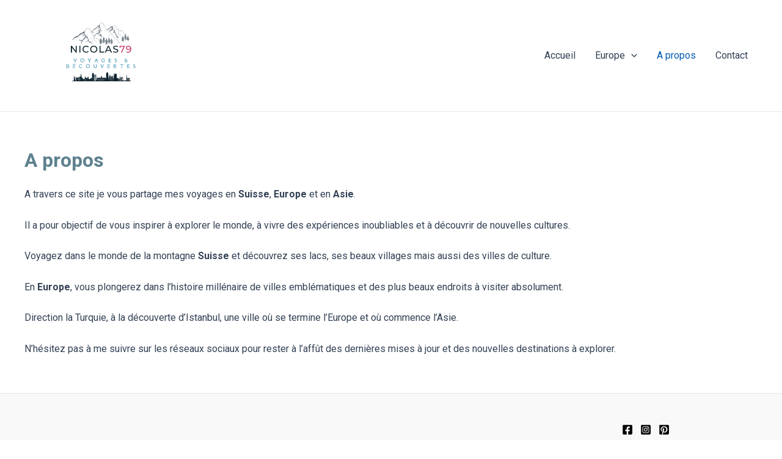

--- FILE ---
content_type: text/html; charset=utf-8
request_url: https://www.google.com/recaptcha/api2/aframe
body_size: 268
content:
<!DOCTYPE HTML><html><head><meta http-equiv="content-type" content="text/html; charset=UTF-8"></head><body><script nonce="N8AFkbyF9aE9IVmWYJTrqQ">/** Anti-fraud and anti-abuse applications only. See google.com/recaptcha */ try{var clients={'sodar':'https://pagead2.googlesyndication.com/pagead/sodar?'};window.addEventListener("message",function(a){try{if(a.source===window.parent){var b=JSON.parse(a.data);var c=clients[b['id']];if(c){var d=document.createElement('img');d.src=c+b['params']+'&rc='+(localStorage.getItem("rc::a")?sessionStorage.getItem("rc::b"):"");window.document.body.appendChild(d);sessionStorage.setItem("rc::e",parseInt(sessionStorage.getItem("rc::e")||0)+1);localStorage.setItem("rc::h",'1767558337753');}}}catch(b){}});window.parent.postMessage("_grecaptcha_ready", "*");}catch(b){}</script></body></html>

--- FILE ---
content_type: text/css
request_url: https://www.nicolas79.ch/wp-content/plugins/ultimate-post-list/public/css/ultimate-post-list-public.css?ver=5.2.7.1
body_size: 153
content:
div.upl-list form, div.upl-list p { margin-bottom: 1em; }
div.upl-list form img { display: inline; padding-left: 1em; padding-right: 1em; box-shadow: none; vertical-align: middle; border: 0 none; }
div.upl-list ul { list-style: none outside none; overflow: hidden; margin-left: 0; margin-right: 0; padding-left: 0; padding-right: 0; }
div.upl-list ul li { margin: 0 0 1.5em; clear: both; }
div.upl-list ul li:last-child { margin-bottom: 0; }
#upl-list-1401 ul li img { width: 300px; height: 300px; display: inline; float: left; margin: 0px 8px 8px 0px; }
#upl-list-1401 ul li { margin-top: 0px; margin-bottom: 24px; margin-left: 0px; margin-right: 0px; }


--- FILE ---
content_type: image/svg+xml
request_url: https://www.nicolas79.ch/wp-content/uploads/2023/09/nicolas79LogoWeb.svg
body_size: 659309
content:
<?xml version="1.0" encoding="UTF-8"?>
<svg xmlns="http://www.w3.org/2000/svg" xmlns:xlink="http://www.w3.org/1999/xlink" width="250" zoomAndPan="magnify" viewBox="0 0 187.5 112.499997" height="150" preserveAspectRatio="xMidYMid meet" version="1.0">
  <defs>
    <g></g>
    <clipPath id="6307fa2377">
      <path d="M 0.164062 0 L 186.835938 0 L 186.835938 112.003906 L 0.164062 112.003906 Z M 0.164062 0 " clip-rule="nonzero"></path>
    </clipPath>
    <clipPath id="c8bfd30397">
      <path d="M 43.253906 6.097656 L 144.246094 6.097656 L 144.246094 106.203125 L 43.253906 106.203125 Z M 43.253906 6.097656 " clip-rule="nonzero"></path>
    </clipPath>
    <clipPath id="d107692467">
      <path d="M 93.75 6.097656 C 65.859375 6.097656 43.253906 28.507812 43.253906 56.152344 C 43.253906 83.792969 65.859375 106.203125 93.75 106.203125 C 121.640625 106.203125 144.246094 83.792969 144.246094 56.152344 C 144.246094 28.507812 121.640625 6.097656 93.75 6.097656 " clip-rule="nonzero"></path>
    </clipPath>
    <clipPath id="2f6982a26e">
      <path d="M 58.832031 15.332031 L 129.207031 15.332031 L 129.207031 43 L 58.832031 43 Z M 58.832031 15.332031 " clip-rule="nonzero"></path>
    </clipPath>
    <clipPath id="f0819f3826">
      <path d="M 58.039062 75.816406 L 131.066406 75.816406 L 131.066406 87.777344 L 58.039062 87.777344 Z M 58.039062 75.816406 " clip-rule="nonzero"></path>
    </clipPath>
  </defs>
  <g clip-path="url(#6307fa2377)">
    <path fill="#ffffff" d="M 0.164062 0 L 187.335938 0 L 187.335938 112.300781 L 0.164062 112.300781 Z M 0.164062 0 " fill-opacity="1" fill-rule="nonzero"></path>
    <path fill="#ffffff" d="M 0.164062 0 L 187.335938 0 L 187.335938 112.300781 L 0.164062 112.300781 Z M 0.164062 0 " fill-opacity="1" fill-rule="nonzero"></path>
  </g>
  <g clip-path="url(#c8bfd30397)">
    <g clip-path="url(#d107692467)">
      <path fill="#ffffff" d="M 43.253906 6.097656 L 144.246094 6.097656 L 144.246094 106.203125 L 43.253906 106.203125 Z M 43.253906 6.097656 " fill-opacity="1" fill-rule="nonzero"></path>
    </g>
  </g>
  <path fill="#455560" d="M 79.78125 24.140625 C 79.722656 23.664062 79.425781 23.382812 79 23.214844 C 78.96875 23.203125 78.929688 23.226562 78.910156 23.289062 C 78.980469 23.332031 79.058594 23.375 79.132812 23.421875 C 79.238281 23.492188 79.347656 23.5625 79.4375 23.660156 C 79.609375 23.855469 79.667969 24.09375 79.691406 24.335938 C 79.71875 24.609375 79.730469 24.878906 79.738281 25.152344 C 79.746094 25.457031 79.832031 25.738281 79.953125 26.011719 C 79.972656 26.066406 80.003906 26.128906 80.085938 26.121094 C 80.128906 26.039062 80.089844 25.96875 80.058594 25.898438 C 79.953125 25.632812 79.894531 25.355469 79.875 25.070312 C 79.851562 24.761719 79.820312 24.449219 79.78125 24.140625 Z M 79.78125 24.140625 " fill-opacity="1" fill-rule="nonzero"></path>
  <path fill="#455560" d="M 84.671875 39.820312 C 84.300781 39.414062 84.015625 38.957031 83.820312 38.441406 C 83.773438 38.316406 83.707031 38.207031 83.617188 38.109375 C 83.441406 37.921875 83.25 37.746094 83.03125 37.609375 C 82.996094 37.585938 82.960938 37.597656 82.929688 37.652344 C 83.015625 37.722656 83.105469 37.796875 83.191406 37.875 C 83.433594 38.089844 83.652344 38.328125 83.761719 38.644531 C 83.792969 38.730469 83.847656 38.804688 83.886719 38.886719 C 84.121094 39.351562 84.441406 39.757812 84.777344 40.152344 C 84.859375 40.246094 84.910156 40.375 85.042969 40.417969 C 85.089844 40.367188 85.066406 40.316406 85.035156 40.277344 C 84.914062 40.121094 84.800781 39.964844 84.671875 39.824219 Z M 84.671875 39.820312 " fill-opacity="1" fill-rule="nonzero"></path>
  <path fill="#455560" d="M 70.019531 36.921875 C 69.941406 36.914062 69.898438 36.949219 69.921875 37.007812 C 70.023438 37.292969 70.011719 37.59375 69.980469 37.886719 C 69.957031 38.089844 69.953125 38.296875 69.964844 38.503906 C 69.96875 38.527344 69.984375 38.550781 69.996094 38.570312 L 70.25 38.585938 C 70.246094 38.273438 70.246094 37.964844 70.230469 37.664062 C 70.214844 37.367188 70.230469 37.066406 70.140625 36.777344 C 70.089844 37.03125 70.191406 37.289062 70.121094 37.578125 C 70.019531 37.34375 70.09375 37.117188 70.019531 36.917969 Z M 70.019531 36.921875 " fill-opacity="1" fill-rule="nonzero"></path>
  <path fill="#455560" d="M 88.375 38.9375 C 88.171875 38.71875 87.957031 38.511719 87.675781 38.402344 C 87.480469 38.328125 87.355469 38.191406 87.265625 38.011719 C 87.214844 37.90625 87.171875 37.800781 87.140625 37.6875 C 87.070312 37.410156 86.953125 37.152344 86.828125 36.898438 C 86.808594 36.855469 86.785156 36.808594 86.714844 36.800781 C 86.714844 36.839844 86.699219 36.882812 86.714844 36.910156 C 86.871094 37.25 87 37.601562 87.101562 37.960938 C 87.171875 38.214844 87.320312 38.421875 87.589844 38.519531 C 87.835938 38.609375 88.050781 38.753906 88.230469 38.945312 C 88.28125 38.996094 88.328125 39.058594 88.40625 39.070312 C 88.414062 39.0625 88.425781 39.046875 88.425781 39.039062 C 88.40625 39.003906 88.398438 38.960938 88.371094 38.9375 Z M 88.375 38.9375 " fill-opacity="1" fill-rule="nonzero"></path>
  <path fill="#455560" d="M 81.722656 35.183594 C 81.753906 35.28125 81.777344 35.382812 81.8125 35.480469 C 81.914062 35.773438 81.984375 36.078125 82.160156 36.339844 C 82.175781 36.363281 82.179688 36.417969 82.234375 36.378906 C 82.257812 36.28125 82.226562 36.195312 82.1875 36.117188 C 82.082031 35.90625 82.035156 35.675781 81.960938 35.457031 C 81.875 35.214844 81.785156 34.972656 81.699219 34.730469 C 81.617188 34.507812 81.484375 34.320312 81.261719 34.152344 C 81.230469 34.285156 81.222656 34.289062 81.269531 34.339844 C 81.5 34.578125 81.625 34.871094 81.722656 35.183594 Z M 81.722656 35.183594 " fill-opacity="1" fill-rule="nonzero"></path>
  <path fill="#455560" d="M 67.96875 36.804688 C 67.957031 36.816406 67.941406 36.824219 67.941406 36.832031 C 67.941406 36.9375 67.945312 37.039062 67.949219 37.140625 C 67.949219 37.203125 67.984375 37.273438 67.898438 37.332031 C 67.875 37.175781 67.828125 37.027344 67.757812 36.882812 C 67.621094 36.9375 67.652344 36.777344 67.566406 36.734375 C 67.574219 37.035156 67.582031 37.332031 67.589844 37.625 C 67.59375 37.636719 67.597656 37.648438 67.605469 37.660156 C 67.621094 37.675781 67.640625 37.695312 67.660156 37.695312 C 67.6875 37.695312 67.707031 37.683594 67.71875 37.664062 C 67.734375 37.628906 67.746094 37.582031 67.734375 37.550781 C 67.683594 37.433594 67.730469 37.308594 67.699219 37.195312 C 67.75 37.171875 67.785156 37.203125 67.789062 37.238281 C 67.800781 37.378906 67.804688 37.519531 67.816406 37.664062 C 67.824219 37.75 67.882812 37.785156 67.980469 37.773438 C 68.046875 37.765625 68.070312 37.71875 68.066406 37.667969 C 68.050781 37.394531 68.03125 37.125 68.011719 36.851562 C 68.007812 36.835938 67.984375 36.820312 67.96875 36.804688 Z M 67.96875 36.804688 " fill-opacity="1" fill-rule="nonzero"></path>
  <path fill="#455560" d="M 68.542969 37.234375 C 68.457031 37.125 68.542969 36.972656 68.445312 36.867188 C 68.410156 37.140625 68.457031 37.898438 68.527344 37.972656 C 68.585938 37.957031 68.65625 38.015625 68.75 37.945312 C 68.757812 37.582031 68.75 37.210938 68.601562 36.84375 C 68.523438 36.972656 68.628906 37.113281 68.542969 37.230469 Z M 68.542969 37.234375 " fill-opacity="1" fill-rule="nonzero"></path>
  <path fill="#455560" d="M 77.125 37.511719 C 77.074219 37.820312 77.144531 38.132812 77.085938 38.441406 C 77.0625 38.328125 77.046875 38.214844 77.035156 38.097656 C 77.023438 37.96875 77.003906 37.839844 76.988281 37.714844 C 76.925781 38.152344 76.96875 38.746094 77.023438 38.757812 C 77.085938 38.75 77.082031 38.660156 77.152344 38.683594 C 77.25 38.757812 77.152344 38.914062 77.28125 38.992188 C 77.292969 38.9375 77.316406 38.890625 77.3125 38.839844 C 77.273438 38.394531 77.230469 37.949219 77.125 37.515625 Z M 77.125 37.511719 " fill-opacity="1" fill-rule="nonzero"></path>
  <path fill="#455560" d="M 68.882812 38.085938 L 69.136719 38.199219 C 69.203125 37.777344 69.128906 37.253906 68.976562 37.007812 C 68.875 37.289062 69.085938 37.550781 69.054688 37.832031 C 68.964844 37.816406 68.9375 37.765625 68.933594 37.695312 C 68.917969 37.503906 68.898438 37.3125 68.898438 37.117188 C 68.898438 36.988281 68.878906 36.871094 68.832031 36.699219 C 68.777344 36.972656 68.820312 37.191406 68.832031 37.40625 C 68.839844 37.636719 68.8125 37.871094 68.882812 38.085938 Z M 68.882812 38.085938 " fill-opacity="1" fill-rule="nonzero"></path>
  <path fill="#455560" d="M 82.457031 29.382812 C 82.472656 29.484375 82.488281 29.589844 82.589844 29.664062 C 82.617188 29.554688 82.601562 29.453125 82.578125 29.351562 C 82.550781 29.210938 82.511719 29.070312 82.507812 28.929688 C 82.484375 28.421875 82.269531 28.007812 81.917969 27.65625 C 81.886719 27.621094 81.851562 27.640625 81.820312 27.683594 C 81.902344 27.792969 81.992188 27.90625 82.078125 28.019531 C 82.226562 28.203125 82.316406 28.414062 82.34375 28.652344 C 82.367188 28.898438 82.414062 29.140625 82.457031 29.382812 Z M 82.457031 29.382812 " fill-opacity="1" fill-rule="nonzero"></path>
  <path fill="#455560" d="M 69.632812 37.082031 C 69.613281 37.121094 69.585938 37.140625 69.589844 37.164062 C 69.601562 37.496094 69.617188 37.832031 69.636719 38.230469 C 69.757812 38.210938 69.761719 38.34375 69.871094 38.367188 C 69.894531 37.925781 69.839844 37.492188 69.828125 37.054688 C 69.824219 36.992188 69.824219 36.925781 69.757812 36.863281 C 69.695312 37.179688 69.8125 37.488281 69.742188 37.808594 C 69.636719 37.570312 69.730469 37.316406 69.632812 37.082031 Z M 69.632812 37.082031 " fill-opacity="1" fill-rule="nonzero"></path>
  <path fill="#455560" d="M 85.4375 34.890625 C 85.636719 35.023438 85.777344 35.203125 85.898438 35.410156 C 85.988281 35.5625 86.113281 35.695312 86.28125 35.910156 C 86.289062 35.652344 86.136719 35.582031 86.078125 35.460938 C 86.015625 35.332031 85.941406 35.210938 85.851562 35.097656 C 85.761719 34.988281 85.675781 34.867188 85.542969 34.804688 C 85.410156 34.742188 85.316406 34.632812 85.21875 34.53125 C 85.175781 34.578125 85.171875 34.625 85.21875 34.671875 C 85.285156 34.75 85.355469 34.832031 85.4375 34.890625 Z M 85.4375 34.890625 " fill-opacity="1" fill-rule="nonzero"></path>
  <path fill="#455560" d="M 76.921875 30.265625 C 76.882812 30.222656 76.835938 30.175781 76.742188 30.191406 C 76.746094 30.234375 76.742188 30.253906 76.75 30.261719 C 76.96875 30.492188 77.105469 30.765625 77.164062 31.082031 C 77.199219 31.253906 77.257812 31.425781 77.402344 31.582031 C 77.4375 31.292969 77.304688 31.074219 77.234375 30.84375 C 77.171875 30.628906 77.070312 30.4375 76.921875 30.265625 Z M 76.921875 30.265625 " fill-opacity="1" fill-rule="nonzero"></path>
  <path fill="#455560" d="M 77.628906 37.339844 C 77.621094 37.261719 77.648438 37.183594 77.570312 37.09375 C 77.554688 37.128906 77.535156 37.152344 77.539062 37.175781 C 77.554688 37.511719 77.5625 37.847656 77.605469 38.179688 C 77.632812 38.394531 77.683594 38.609375 77.65625 38.828125 C 77.652344 38.847656 77.679688 38.871094 77.695312 38.890625 C 77.71875 38.914062 77.773438 38.875 77.769531 38.832031 C 77.75 38.523438 77.730469 38.214844 77.710938 37.90625 C 77.617188 37.726562 77.640625 37.53125 77.628906 37.335938 Z M 77.628906 37.339844 " fill-opacity="1" fill-rule="nonzero"></path>
  <path fill="#455560" d="M 72.546875 31.96875 C 72.570312 31.957031 72.585938 31.941406 72.589844 31.917969 C 72.601562 31.515625 72.5625 31.113281 72.515625 30.714844 C 72.441406 30.722656 72.417969 30.769531 72.421875 30.824219 C 72.441406 31.195312 72.460938 31.566406 72.484375 31.941406 C 72.488281 31.953125 72.53125 31.96875 72.546875 31.96875 Z M 72.546875 31.96875 " fill-opacity="1" fill-rule="nonzero"></path>
  <path fill="#455560" d="M 71.445312 32.398438 C 71.449219 32.4375 71.457031 32.476562 71.472656 32.511719 C 71.488281 32.53125 71.503906 32.550781 71.523438 32.5625 C 71.542969 32.578125 71.601562 32.527344 71.601562 32.492188 C 71.585938 32.171875 71.574219 31.847656 71.558594 31.523438 C 71.554688 31.496094 71.546875 31.472656 71.53125 31.453125 C 71.511719 31.425781 71.480469 31.410156 71.4375 31.378906 C 71.4375 31.449219 71.429688 31.5 71.433594 31.550781 C 71.464844 31.742188 71.464844 31.933594 71.445312 32.128906 C 71.433594 32.214844 71.441406 32.308594 71.445312 32.398438 Z M 71.445312 32.398438 " fill-opacity="1" fill-rule="nonzero"></path>
  <path fill="#455560" d="M 74.15625 27.304688 C 74.15625 27.292969 74.160156 27.28125 74.160156 27.265625 C 74.191406 26.847656 74.285156 26.449219 74.53125 26.097656 C 74.535156 26.089844 74.53125 26.074219 74.53125 26.066406 C 74.492188 26.035156 74.460938 26.042969 74.429688 26.074219 C 74.179688 26.3125 74.125 26.640625 74.0625 26.957031 C 74.042969 27.066406 74.058594 27.183594 74.027344 27.296875 C 74.023438 27.3125 74.050781 27.339844 74.070312 27.355469 C 74.09375 27.375 74.148438 27.339844 74.15625 27.304688 Z M 74.15625 27.304688 " fill-opacity="1" fill-rule="nonzero"></path>
  <path fill="#455560" d="M 81.199219 27.753906 C 81.042969 27.496094 80.878906 27.234375 80.601562 27.082031 C 80.582031 27.101562 80.566406 27.121094 80.546875 27.140625 C 80.695312 27.3125 80.859375 27.476562 80.992188 27.660156 C 81.125 27.847656 81.226562 28.054688 81.351562 28.269531 C 81.355469 28.035156 81.355469 28.007812 81.199219 27.753906 Z M 81.199219 27.753906 " fill-opacity="1" fill-rule="nonzero"></path>
  <path fill="#455560" d="M 73.0625 30.445312 C 73.058594 30.355469 73.027344 30.269531 72.929688 30.214844 C 73.023438 30.691406 72.917969 31.171875 73 31.644531 C 73.074219 31.644531 73.125 31.617188 73.101562 31.554688 C 73.027344 31.355469 73.042969 31.148438 73.070312 30.949219 C 73.089844 30.777344 73.070312 30.613281 73.0625 30.445312 Z M 73.0625 30.445312 " fill-opacity="1" fill-rule="nonzero"></path>
  <path fill="#455560" d="M 85.945312 33.265625 C 85.976562 33.375 85.996094 33.496094 86.136719 33.589844 C 85.976562 32.984375 85.945312 32.933594 85.515625 32.628906 C 85.421875 32.5625 85.328125 32.496094 85.234375 32.429688 C 85.191406 32.402344 85.144531 32.386719 85.105469 32.46875 C 85.246094 32.570312 85.375 32.691406 85.53125 32.78125 C 85.722656 32.890625 85.875 33.039062 85.945312 33.265625 Z M 85.945312 33.265625 " fill-opacity="1" fill-rule="nonzero"></path>
  <path fill="#455560" d="M 76.066406 34.933594 C 76.101562 34.664062 76.066406 34.394531 76.042969 34.125 C 76.035156 34.039062 76.019531 33.945312 75.910156 33.886719 C 75.914062 34.152344 75.917969 34.40625 75.925781 34.664062 C 75.925781 34.714844 75.929688 34.765625 75.9375 34.816406 C 75.945312 34.867188 75.957031 34.917969 75.976562 34.996094 C 76.027344 34.964844 76.0625 34.953125 76.066406 34.933594 Z M 76.066406 34.933594 " fill-opacity="1" fill-rule="nonzero"></path>
  <path fill="#455560" d="M 72.132812 32.199219 C 72.136719 31.855469 72.140625 31.511719 71.964844 31.195312 C 71.980469 31.554688 72 31.910156 72.015625 32.289062 C 72.097656 32.265625 72.132812 32.238281 72.132812 32.199219 Z M 72.132812 32.199219 " fill-opacity="1" fill-rule="nonzero"></path>
  <path fill="#455560" d="M 77.835938 37.304688 C 77.835938 37.277344 77.832031 37.246094 77.816406 37.230469 C 77.792969 37.207031 77.757812 37.195312 77.640625 37.136719 C 77.773438 37.402344 77.78125 37.59375 77.785156 37.789062 C 77.796875 38.148438 77.824219 38.511719 77.847656 38.871094 C 77.847656 38.910156 77.84375 38.964844 77.917969 38.96875 C 77.925781 38.925781 77.941406 38.886719 77.9375 38.851562 C 77.90625 38.335938 77.871094 37.820312 77.835938 37.304688 Z M 77.835938 37.304688 " fill-opacity="1" fill-rule="nonzero"></path>
  <path fill="#455560" d="M 77.40625 37.273438 C 77.363281 37.613281 77.429688 38.742188 77.511719 39.125 C 77.550781 38.929688 77.523438 38.113281 77.453125 37.3125 C 77.449219 37.296875 77.421875 37.285156 77.40625 37.273438 Z M 77.40625 37.273438 " fill-opacity="1" fill-rule="nonzero"></path>
  <path fill="#455560" d="M 68.21875 36.71875 C 68.15625 37.125 68.222656 37.523438 68.25 37.921875 C 68.253906 37.957031 68.292969 37.980469 68.34375 37.976562 C 68.351562 37.941406 68.375 37.902344 68.367188 37.871094 C 68.320312 37.484375 68.269531 37.101562 68.21875 36.71875 Z M 68.21875 36.71875 " fill-opacity="1" fill-rule="nonzero"></path>
  <path fill="#455560" d="M 75.839844 34.847656 C 75.851562 34.796875 75.867188 34.746094 75.867188 34.695312 C 75.855469 34.503906 75.839844 34.308594 75.824219 34.117188 C 75.816406 34.042969 75.832031 33.960938 75.773438 33.898438 C 75.71875 33.910156 75.683594 33.949219 75.683594 34.003906 C 75.699219 34.25 75.707031 34.492188 75.710938 34.734375 C 75.710938 34.773438 75.726562 34.808594 75.75 34.839844 C 75.757812 34.855469 75.789062 34.859375 75.8125 34.863281 C 75.820312 34.867188 75.835938 34.855469 75.839844 34.847656 Z M 75.839844 34.847656 " fill-opacity="1" fill-rule="nonzero"></path>
  <path fill="#455560" d="M 72.796875 31.898438 C 72.894531 31.539062 72.878906 31.222656 72.859375 30.90625 C 72.851562 30.769531 72.832031 30.628906 72.710938 30.484375 C 72.710938 30.570312 72.691406 30.628906 72.710938 30.671875 C 72.808594 30.921875 72.792969 31.171875 72.75 31.433594 C 72.726562 31.566406 72.714844 31.714844 72.796875 31.898438 Z M 72.796875 31.898438 " fill-opacity="1" fill-rule="nonzero"></path>
  <path fill="#455560" d="M 78.128906 38.222656 C 78.117188 38.054688 78.105469 37.890625 78.085938 37.722656 C 78.082031 37.675781 78.121094 37.609375 78.039062 37.585938 C 78.023438 38.128906 78.058594 38.511719 78.15625 38.898438 C 78.242188 38.753906 78.265625 38.691406 78.207031 38.558594 C 78.160156 38.449219 78.136719 38.339844 78.128906 38.222656 Z M 78.128906 38.222656 " fill-opacity="1" fill-rule="nonzero"></path>
  <path fill="#455560" d="M 72.25 32.128906 C 72.265625 32.128906 72.277344 32.128906 72.292969 32.125 C 72.304688 32.121094 72.316406 32.109375 72.316406 32.097656 C 72.316406 31.828125 72.324219 31.242188 72.234375 30.925781 C 72.226562 30.894531 72.203125 30.890625 72.164062 30.929688 C 72.183594 31.28125 72.199219 31.652344 72.21875 32.023438 C 72.222656 32.058594 72.238281 32.09375 72.25 32.128906 Z M 72.25 32.128906 " fill-opacity="1" fill-rule="nonzero"></path>
  <path fill="#455560" d="M 76.601562 37.867188 C 76.503906 37.882812 76.488281 37.941406 76.488281 38.003906 C 76.5 38.316406 76.507812 38.625 76.523438 38.933594 C 76.53125 39.019531 76.511719 39.113281 76.570312 39.1875 C 76.636719 39.183594 76.65625 39.136719 76.652344 39.082031 C 76.625 38.679688 76.542969 38.277344 76.601562 37.867188 Z M 76.601562 37.867188 " fill-opacity="1" fill-rule="nonzero"></path>
  <path fill="#455560" d="M 75.566406 34.265625 L 75.316406 34.507812 C 75.339844 34.734375 75.339844 34.734375 75.574219 34.726562 C 75.65625 34.582031 75.625 34.433594 75.566406 34.265625 Z M 75.566406 34.265625 " fill-opacity="1" fill-rule="nonzero"></path>
  <path fill="#455560" d="M 76.347656 38.105469 C 76.238281 38.28125 76.273438 38.480469 76.277344 38.667969 C 76.28125 38.894531 76.261719 39.125 76.339844 39.359375 C 76.402344 39.304688 76.410156 39.257812 76.40625 39.203125 C 76.378906 38.859375 76.34375 38.511719 76.40625 38.164062 C 76.410156 38.140625 76.410156 38.085938 76.347656 38.105469 Z M 76.347656 38.105469 " fill-opacity="1" fill-rule="nonzero"></path>
  <path fill="#455560" d="M 67.335938 36.765625 C 67.308594 37.074219 67.382812 37.367188 67.464844 37.664062 C 67.515625 37.433594 67.488281 37.113281 67.417969 36.84375 C 67.40625 36.8125 67.394531 36.769531 67.335938 36.765625 Z M 67.335938 36.765625 " fill-opacity="1" fill-rule="nonzero"></path>
  <path fill="#455560" d="M 75.195312 25.148438 C 75.042969 25.351562 74.890625 25.558594 74.742188 25.765625 C 74.738281 25.773438 74.75 25.789062 74.773438 25.867188 C 74.957031 25.652344 75.140625 25.488281 75.261719 25.277344 C 75.277344 25.253906 75.285156 25.230469 75.289062 25.207031 C 75.289062 25.179688 75.277344 25.160156 75.257812 25.144531 C 75.242188 25.132812 75.203125 25.136719 75.195312 25.148438 Z M 75.195312 25.148438 " fill-opacity="1" fill-rule="nonzero"></path>
  <path fill="#455560" d="M 76.828125 39.015625 C 76.839844 38.605469 76.816406 38.199219 76.753906 37.796875 C 76.710938 38.460938 76.730469 38.765625 76.828125 39.015625 Z M 76.828125 39.015625 " fill-opacity="1" fill-rule="nonzero"></path>
  <path fill="#455560" d="M 76.308594 34.539062 C 76.242188 34.300781 76.234375 34.058594 76.167969 33.808594 C 76.121094 34.074219 76.152344 34.34375 76.160156 34.613281 C 76.164062 34.640625 76.175781 34.664062 76.199219 34.679688 C 76.21875 34.691406 76.242188 34.691406 76.265625 34.679688 C 76.308594 34.640625 76.324219 34.59375 76.308594 34.539062 Z M 76.308594 34.539062 " fill-opacity="1" fill-rule="nonzero"></path>
  <path fill="#455560" d="M 62.425781 36.90625 C 62.433594 37.09375 62.441406 37.273438 62.453125 37.449219 C 62.457031 37.472656 62.464844 37.496094 62.472656 37.519531 C 62.480469 37.554688 62.5 37.566406 62.535156 37.550781 C 62.542969 37.546875 62.5625 37.539062 62.5625 37.535156 C 62.597656 37.332031 62.585938 37.132812 62.511719 36.9375 C 62.503906 36.925781 62.46875 36.921875 62.425781 36.910156 Z M 62.425781 36.90625 " fill-opacity="1" fill-rule="nonzero"></path>
  <path fill="#455560" d="M 70.875 32.519531 C 70.925781 32.171875 70.90625 32.074219 70.761719 31.898438 C 70.757812 32.445312 70.757812 32.445312 70.875 32.519531 Z M 70.875 32.519531 " fill-opacity="1" fill-rule="nonzero"></path>
  <path fill="#455560" d="M 69.207031 37.082031 C 69.214844 37.464844 69.222656 37.785156 69.230469 38.105469 C 69.234375 38.140625 69.257812 38.175781 69.292969 38.277344 C 69.347656 37.855469 69.316406 37.402344 69.207031 37.082031 Z M 69.207031 37.082031 " fill-opacity="1" fill-rule="nonzero"></path>
  <path fill="#455560" d="M 76.0625 39.214844 C 76.066406 39.234375 76.085938 39.257812 76.097656 39.277344 C 76.101562 39.28125 76.113281 39.28125 76.125 39.28125 C 76.171875 39.039062 76.164062 38.8125 76.066406 38.289062 C 76.03125 38.597656 76.042969 38.90625 76.0625 39.214844 Z M 76.0625 39.214844 " fill-opacity="1" fill-rule="nonzero"></path>
  <path fill="#455560" d="M 67.105469 36.769531 C 67.0625 36.917969 67.171875 37.039062 67.171875 37.179688 C 67.171875 37.316406 67.15625 37.460938 67.238281 37.597656 C 67.285156 37.324219 67.277344 37.050781 67.171875 36.785156 C 67.167969 36.773438 67.132812 36.773438 67.105469 36.769531 Z M 67.105469 36.769531 " fill-opacity="1" fill-rule="nonzero"></path>
  <path fill="#455560" d="M 66.75 36.707031 C 66.707031 36.910156 66.695312 37.113281 66.75 37.3125 C 66.757812 37.351562 66.777344 37.363281 66.8125 37.34375 C 66.832031 37.335938 66.859375 37.320312 66.863281 37.304688 C 66.875 37.265625 66.878906 37.230469 66.871094 37.191406 C 66.832031 37.03125 66.792969 36.871094 66.75 36.707031 Z M 66.75 36.707031 " fill-opacity="1" fill-rule="nonzero"></path>
  <path fill="#455560" d="M 70.605469 32.613281 C 70.625 32.613281 70.660156 32.585938 70.65625 32.570312 C 70.640625 32.382812 70.617188 32.191406 70.59375 32 C 70.589844 31.964844 70.578125 31.929688 70.5625 31.894531 L 70.507812 31.902344 C 70.511719 32.089844 70.515625 32.28125 70.523438 32.472656 C 70.523438 32.511719 70.535156 32.546875 70.550781 32.582031 C 70.5625 32.601562 70.582031 32.613281 70.605469 32.613281 Z M 70.605469 32.613281 " fill-opacity="1" fill-rule="nonzero"></path>
  <path fill="#455560" d="M 62.769531 36.726562 C 62.71875 36.9375 62.753906 37.140625 62.753906 37.347656 C 62.753906 37.378906 62.773438 37.410156 62.789062 37.449219 C 62.855469 37.398438 62.855469 37.328125 62.878906 37.273438 C 62.890625 37.246094 62.894531 37.222656 62.890625 37.195312 C 62.851562 37.039062 62.808594 36.882812 62.769531 36.726562 Z M 62.769531 36.726562 " fill-opacity="1" fill-rule="nonzero"></path>
  <path fill="#455560" d="M 71.359375 32.425781 C 71.410156 32.355469 71.390625 32.273438 71.382812 32.199219 C 71.367188 32.007812 71.359375 31.816406 71.308594 31.625 C 71.285156 31.640625 71.257812 31.65625 71.234375 31.671875 C 71.226562 31.683594 71.222656 31.695312 71.226562 31.710938 C 71.300781 31.925781 71.269531 32.144531 71.265625 32.363281 C 71.265625 32.449219 71.3125 32.433594 71.359375 32.425781 Z M 71.359375 32.425781 " fill-opacity="1" fill-rule="nonzero"></path>
  <path fill="#455560" d="M 69.519531 37.386719 C 69.519531 37.355469 69.488281 37.347656 69.441406 37.398438 C 69.488281 37.667969 69.433594 37.972656 69.507812 38.355469 C 69.546875 38.242188 69.5625 38.21875 69.558594 38.195312 C 69.550781 37.925781 69.535156 37.65625 69.519531 37.382812 Z M 69.519531 37.386719 " fill-opacity="1" fill-rule="nonzero"></path>
  <path fill="#455560" d="M 75.441406 39.9375 C 75.527344 39.683594 75.453125 39.476562 75.484375 39.273438 C 75.5 39.191406 75.476562 39.09375 75.367188 38.953125 C 75.40625 39.304688 75.335938 39.597656 75.441406 39.9375 Z M 75.441406 39.9375 " fill-opacity="1" fill-rule="nonzero"></path>
  <path fill="#455560" d="M 67.691406 33.839844 C 67.648438 33.96875 67.632812 34.011719 67.617188 34.058594 C 67.570312 34.03125 67.605469 33.929688 67.511719 33.945312 C 67.4375 34.132812 67.539062 34.230469 67.703125 34.3125 C 67.746094 34.175781 67.71875 34.054688 67.691406 33.839844 Z M 67.691406 33.839844 " fill-opacity="1" fill-rule="nonzero"></path>
  <path fill="#455560" d="M 75.628906 38.75 C 75.578125 38.851562 75.597656 38.941406 75.59375 39.03125 C 75.59375 39.117188 75.601562 39.210938 75.601562 39.300781 C 75.601562 39.386719 75.59375 39.472656 75.589844 39.554688 C 75.679688 39.582031 75.695312 39.523438 75.695312 39.480469 C 75.691406 39.273438 75.6875 39.066406 75.675781 38.859375 C 75.675781 38.828125 75.648438 38.796875 75.628906 38.75 Z M 75.628906 38.75 " fill-opacity="1" fill-rule="nonzero"></path>
  <path fill="#455560" d="M 71.863281 31.929688 C 71.863281 31.902344 71.828125 31.890625 71.78125 31.914062 C 71.785156 32.140625 71.707031 32.378906 71.808594 32.621094 C 71.859375 32.570312 71.863281 32.519531 71.863281 32.46875 C 71.863281 32.289062 71.867188 32.109375 71.863281 31.929688 Z M 71.863281 31.929688 " fill-opacity="1" fill-rule="nonzero"></path>
  <path fill="#455560" d="M 66.945312 37.347656 C 66.945312 37.394531 66.96875 37.441406 66.980469 37.488281 C 67.050781 37.070312 67.035156 36.902344 66.914062 36.652344 C 66.917969 36.914062 66.925781 37.132812 66.945312 37.34375 Z M 66.945312 37.347656 " fill-opacity="1" fill-rule="nonzero"></path>
  <path fill="#455560" d="M 75.800781 39.382812 C 75.796875 39.402344 75.859375 39.421875 75.898438 39.402344 C 75.949219 39.09375 75.9375 38.9375 75.832031 38.660156 C 75.820312 38.925781 75.855469 39.15625 75.800781 39.382812 Z M 75.800781 39.382812 " fill-opacity="1" fill-rule="nonzero"></path>
  <path fill="#455560" d="M 74.898438 40.011719 C 74.898438 40.03125 74.921875 40.054688 74.9375 40.070312 C 74.953125 40.09375 75.011719 40.050781 75.015625 40.015625 C 75.027344 39.820312 75.015625 39.628906 74.9375 39.4375 C 74.925781 39.628906 74.910156 39.820312 74.898438 40.007812 Z M 74.898438 40.011719 " fill-opacity="1" fill-rule="nonzero"></path>
  <path fill="#455560" d="M 82.695312 30.097656 C 82.613281 30.375 82.738281 30.519531 82.792969 30.683594 C 82.832031 30.503906 82.8125 30.339844 82.695312 30.097656 Z M 82.695312 30.097656 " fill-opacity="1" fill-rule="nonzero"></path>
  <path fill="#455560" d="M 77.765625 32.382812 C 77.753906 32.167969 77.710938 32.03125 77.546875 31.9375 C 77.554688 32.140625 77.554688 32.140625 77.765625 32.382812 Z M 77.765625 32.382812 " fill-opacity="1" fill-rule="nonzero"></path>
  <path fill="#455560" d="M 70.316406 32.695312 C 70.324219 32.695312 70.34375 32.675781 70.34375 32.667969 C 70.304688 32.496094 70.324219 32.3125 70.238281 32.148438 C 70.207031 32.320312 70.199219 32.496094 70.253906 32.664062 C 70.257812 32.679688 70.292969 32.6875 70.316406 32.695312 Z M 70.316406 32.695312 " fill-opacity="1" fill-rule="nonzero"></path>
  <path fill="#455560" d="M 71.070312 31.773438 C 71.046875 31.726562 71.078125 31.808594 70.96875 31.734375 C 71.085938 32.007812 71 32.238281 71.113281 32.453125 C 71.167969 32.207031 71.148438 31.964844 71.070312 31.773438 Z M 71.070312 31.773438 " fill-opacity="1" fill-rule="nonzero"></path>
  <path fill="#455560" d="M 75.199219 39.871094 C 75.242188 39.644531 75.230469 39.417969 75.171875 39.191406 C 75.148438 39.417969 75.132812 39.648438 75.199219 39.871094 Z M 75.199219 39.871094 " fill-opacity="1" fill-rule="nonzero"></path>
  <path fill="#455560" d="M 78.535156 39.019531 C 78.542969 38.964844 78.550781 38.929688 78.554688 38.890625 C 78.558594 38.855469 78.5625 38.816406 78.570312 38.777344 C 78.578125 38.726562 78.59375 38.675781 78.59375 38.625 C 78.59375 38.59375 78.566406 38.5625 78.515625 38.449219 C 78.46875 38.8125 78.46875 38.8125 78.535156 39.019531 Z M 78.535156 39.019531 " fill-opacity="1" fill-rule="nonzero"></path>
  <path fill="#455560" d="M 76.390625 29.628906 C 76.40625 29.660156 76.433594 29.65625 76.453125 29.625 C 76.453125 29.601562 76.464844 29.5625 76.457031 29.527344 C 76.421875 29.410156 76.378906 29.292969 76.339844 29.175781 C 76.296875 29.445312 76.296875 29.445312 76.390625 29.628906 Z M 76.390625 29.628906 " fill-opacity="1" fill-rule="nonzero"></path>
  <path fill="#455560" d="M 63.011719 36.730469 L 62.964844 36.742188 C 62.964844 36.859375 62.96875 36.972656 62.96875 37.089844 C 62.96875 37.300781 62.972656 37.300781 63.058594 37.460938 C 63.054688 37.269531 63.050781 37.113281 63.042969 36.960938 C 63.039062 36.886719 63.023438 36.808594 63.011719 36.734375 Z M 63.011719 36.730469 " fill-opacity="1" fill-rule="nonzero"></path>
  <path fill="#455560" d="M 80.429688 41.078125 C 80.332031 40.871094 80.363281 40.679688 80.292969 40.476562 C 80.277344 40.96875 80.277344 40.988281 80.429688 41.078125 Z M 80.429688 41.078125 " fill-opacity="1" fill-rule="nonzero"></path>
  <path fill="#455560" d="M 66.503906 36.8125 L 66.464844 36.808594 C 66.472656 36.972656 66.476562 37.136719 66.488281 37.300781 C 66.488281 37.339844 66.550781 37.378906 66.566406 37.359375 C 66.578125 37.339844 66.597656 37.316406 66.59375 37.300781 C 66.566406 37.132812 66.535156 36.972656 66.503906 36.8125 Z M 66.503906 36.8125 " fill-opacity="1" fill-rule="nonzero"></path>
  <path fill="#455560" d="M 62.230469 37.164062 C 62.230469 37.425781 62.230469 37.425781 62.355469 37.554688 C 62.355469 37.417969 62.386719 37.285156 62.292969 37.179688 C 62.28125 37.164062 62.25 37.167969 62.230469 37.164062 Z M 62.230469 37.164062 " fill-opacity="1" fill-rule="nonzero"></path>
  <path fill="#455560" d="M 63.242188 37.21875 C 63.285156 36.972656 63.242188 36.773438 63.210938 36.574219 C 63.214844 36.777344 63.160156 36.976562 63.242188 37.21875 Z M 63.242188 37.21875 " fill-opacity="1" fill-rule="nonzero"></path>
  <path fill="#455560" d="M 70.632812 29.832031 L 70.636719 29.820312 L 70.636719 29.808594 C 70.632812 29.808594 70.632812 29.8125 70.628906 29.8125 C 70.628906 29.820312 70.628906 29.824219 70.632812 29.832031 Z M 70.632812 29.832031 " fill-opacity="1" fill-rule="nonzero"></path>
  <path fill="#455560" d="M 70.535156 30.402344 C 70.613281 30.21875 70.671875 30.03125 70.628906 29.832031 C 70.527344 30.011719 70.519531 30.203125 70.535156 30.402344 Z M 70.535156 30.402344 " fill-opacity="1" fill-rule="nonzero"></path>
  <path fill="#455560" d="M 67.882812 33.757812 C 67.78125 33.945312 67.785156 33.980469 67.910156 34.089844 C 67.957031 34.019531 67.941406 33.945312 67.929688 33.871094 C 67.925781 33.832031 67.949219 33.773438 67.882812 33.757812 Z M 67.882812 33.757812 " fill-opacity="1" fill-rule="nonzero"></path>
  <path fill="#455560" d="M 68.828125 33.695312 C 68.742188 33.734375 68.722656 33.660156 68.667969 33.648438 C 68.632812 33.699219 68.632812 33.75 68.660156 33.800781 L 68.941406 33.847656 C 68.917969 33.679688 68.910156 33.660156 68.828125 33.695312 Z M 68.828125 33.695312 " fill-opacity="1" fill-rule="nonzero"></path>
  <path fill="#455560" d="M 68.050781 33.671875 C 68.042969 33.796875 68.019531 33.914062 68.070312 34.042969 C 68.210938 33.898438 68.167969 33.785156 68.050781 33.671875 Z M 68.050781 33.671875 " fill-opacity="1" fill-rule="nonzero"></path>
  <path fill="#455560" d="M 71.761719 31.835938 C 71.851562 31.65625 71.828125 31.46875 71.734375 31.261719 C 71.742188 31.449219 71.75 31.597656 71.761719 31.835938 Z M 71.761719 31.835938 " fill-opacity="1" fill-rule="nonzero"></path>
  <path fill="#455560" d="M 82.765625 37.285156 C 82.578125 36.957031 82.578125 36.957031 82.464844 36.945312 C 82.550781 37.148438 82.550781 37.148438 82.765625 37.285156 Z M 82.765625 37.285156 " fill-opacity="1" fill-rule="nonzero"></path>
  <path fill="#455560" d="M 66.234375 37.269531 C 66.246094 37.28125 66.277344 37.28125 66.296875 37.277344 C 66.304688 37.277344 66.316406 37.257812 66.316406 37.246094 C 66.320312 37.125 66.253906 37.035156 66.179688 36.941406 C 66.132812 37.070312 66.160156 37.175781 66.234375 37.269531 Z M 66.234375 37.269531 " fill-opacity="1" fill-rule="nonzero"></path>
  <path fill="#455560" d="M 74.109375 28.175781 C 74.15625 27.976562 74.136719 27.828125 74.078125 27.675781 C 74.027344 27.824219 73.996094 27.980469 74.109375 28.175781 Z M 74.109375 28.175781 " fill-opacity="1" fill-rule="nonzero"></path>
  <path fill="#455560" d="M 80.226562 26.5625 C 80.1875 26.6875 80.265625 26.757812 80.339844 26.816406 C 80.351562 26.828125 80.382812 26.8125 80.40625 26.804688 C 80.414062 26.796875 80.417969 26.789062 80.417969 26.773438 C 80.378906 26.6875 80.351562 26.589844 80.226562 26.5625 Z M 80.226562 26.5625 " fill-opacity="1" fill-rule="nonzero"></path>
  <path fill="#455560" d="M 63.382812 36.855469 C 63.433594 36.597656 63.4375 36.597656 63.339844 36.40625 C 63.347656 36.558594 63.335938 36.707031 63.382812 36.855469 Z M 63.382812 36.855469 " fill-opacity="1" fill-rule="nonzero"></path>
  <path fill="#455560" d="M 63.503906 36.34375 C 63.535156 36.460938 63.566406 36.566406 63.605469 36.722656 C 63.679688 36.59375 63.660156 36.507812 63.632812 36.421875 C 63.621094 36.371094 63.589844 36.3125 63.503906 36.339844 Z M 63.503906 36.34375 " fill-opacity="1" fill-rule="nonzero"></path>
  <path fill="#455560" d="M 86.59375 34.230469 C 86.660156 34.363281 86.660156 34.363281 86.800781 34.453125 C 86.71875 34.308594 86.71875 34.308594 86.589844 34.230469 Z M 86.59375 34.230469 " fill-opacity="1" fill-rule="nonzero"></path>
  <path fill="#455560" d="M 65.902344 36.960938 C 65.855469 37.050781 65.925781 37.128906 65.925781 37.210938 C 65.925781 37.242188 65.957031 37.273438 65.976562 37.316406 C 66.035156 37.066406 66.03125 37.066406 65.902344 36.960938 Z M 65.902344 36.960938 " fill-opacity="1" fill-rule="nonzero"></path>
  <path fill="#455560" d="M 113.792969 25.378906 C 113.835938 25.570312 113.859375 25.761719 113.863281 25.957031 C 113.867188 26.164062 113.894531 26.371094 113.996094 26.558594 C 114.046875 26.507812 114.039062 26.4375 114.027344 26.382812 C 113.945312 25.921875 114.011719 25.441406 113.832031 25 C 113.789062 24.605469 113.628906 24.25 113.480469 23.886719 C 113.359375 23.585938 113.144531 23.371094 112.878906 23.195312 C 112.835938 23.167969 112.816406 23.191406 112.808594 23.246094 C 112.828125 23.269531 112.847656 23.308594 112.875 23.328125 C 113.199219 23.558594 113.375 23.882812 113.496094 24.25 C 113.617188 24.621094 113.714844 24.996094 113.792969 25.378906 Z M 113.792969 25.378906 " fill-opacity="1" fill-rule="nonzero"></path>
  <path fill="#455560" d="M 94.242188 27.222656 C 94.171875 27.457031 94.074219 27.6875 94.167969 27.9375 C 94.273438 27.535156 94.410156 27.144531 94.585938 26.769531 C 94.625 26.6875 94.652344 26.601562 94.664062 26.511719 C 94.703125 26.125 94.738281 25.738281 94.667969 25.351562 C 94.636719 25.175781 94.59375 25 94.554688 24.824219 C 94.542969 24.78125 94.523438 24.722656 94.453125 24.746094 C 94.402344 24.816406 94.429688 24.894531 94.445312 24.96875 C 94.476562 25.148438 94.523438 25.324219 94.546875 25.5 C 94.613281 25.957031 94.597656 26.402344 94.40625 26.832031 C 94.351562 26.960938 94.289062 27.089844 94.246094 27.222656 Z M 94.242188 27.222656 " fill-opacity="1" fill-rule="nonzero"></path>
  <path fill="#455560" d="M 118.160156 30.976562 C 118.074219 30.816406 117.996094 30.652344 117.914062 30.492188 C 117.679688 30.023438 117.300781 29.734375 116.8125 29.578125 C 116.804688 29.574219 116.792969 29.589844 116.777344 29.597656 C 116.785156 29.667969 116.851562 29.6875 116.902344 29.71875 C 117.082031 29.84375 117.273438 29.957031 117.4375 30.101562 C 117.664062 30.296875 117.808594 30.5625 117.933594 30.835938 C 118.058594 31.121094 118.210938 31.394531 118.429688 31.621094 C 118.453125 31.644531 118.480469 31.683594 118.511719 31.652344 C 118.550781 31.601562 118.527344 31.566406 118.503906 31.539062 C 118.347656 31.375 118.261719 31.171875 118.15625 30.976562 Z M 118.160156 30.976562 " fill-opacity="1" fill-rule="nonzero"></path>
  <path fill="#455560" d="M 90.925781 22.433594 C 90.910156 22.472656 90.894531 22.476562 90.867188 22.425781 C 90.816406 22.378906 90.914062 22.257812 90.8125 22.183594 C 90.792969 22.261719 90.773438 22.335938 90.753906 22.414062 C 90.65625 22.328125 90.753906 22.191406 90.640625 22.101562 C 90.632812 22.378906 90.625 22.636719 90.542969 22.886719 C 90.511719 22.957031 90.53125 23.011719 90.589844 23.054688 C 90.648438 23.027344 90.707031 23 90.765625 22.980469 C 90.835938 22.957031 90.921875 23.011719 91 22.914062 C 91.023438 22.75 91.027344 22.554688 91.078125 22.367188 C 91.128906 22.1875 91.128906 21.980469 91.050781 21.789062 C 91.015625 22.007812 91.011719 22.230469 90.925781 22.433594 Z M 90.925781 22.433594 " fill-opacity="1" fill-rule="nonzero"></path>
  <path fill="#455560" d="M 114.503906 31.789062 C 114.464844 31.714844 114.425781 31.625 114.21875 31.59375 C 114.433594 31.835938 114.519531 32.066406 114.644531 32.273438 C 114.769531 32.472656 114.886719 32.671875 115.050781 32.839844 C 115.167969 32.957031 115.277344 33.082031 115.382812 33.214844 C 115.539062 33.421875 115.679688 33.636719 115.832031 33.84375 C 115.855469 33.878906 115.878906 33.933594 115.941406 33.910156 C 115.949219 33.894531 115.960938 33.882812 115.957031 33.875 C 115.839844 33.644531 115.71875 33.417969 115.546875 33.222656 C 115.15625 32.777344 114.769531 32.328125 114.503906 31.789062 Z M 114.503906 31.789062 " fill-opacity="1" fill-rule="nonzero"></path>
  <path fill="#455560" d="M 104.355469 31.894531 C 104.605469 32.121094 104.867188 32.332031 105.125 32.558594 C 104.964844 32.269531 104.753906 32.03125 104.507812 31.820312 C 104.230469 31.582031 104.007812 31.292969 103.847656 30.960938 C 103.789062 30.847656 103.726562 30.734375 103.660156 30.621094 C 103.640625 30.601562 103.621094 30.597656 103.59375 30.601562 C 103.578125 30.609375 103.554688 30.648438 103.5625 30.664062 C 103.753906 31.117188 103.984375 31.558594 104.355469 31.894531 Z M 104.355469 31.894531 " fill-opacity="1" fill-rule="nonzero"></path>
  <path fill="#455560" d="M 94.585938 30.269531 C 94.777344 30.5 94.921875 30.753906 95.070312 31.011719 C 95.171875 31.191406 95.292969 31.359375 95.40625 31.53125 C 95.425781 31.554688 95.464844 31.589844 95.511719 31.515625 C 95.375 31.273438 95.222656 31.023438 95.085938 30.761719 C 94.972656 30.546875 94.839844 30.339844 94.683594 30.152344 C 94.558594 30.003906 94.464844 29.828125 94.371094 29.664062 C 94.328125 29.585938 94.3125 29.492188 94.238281 29.429688 C 94.15625 29.507812 94.199219 29.597656 94.226562 29.675781 C 94.300781 29.898438 94.4375 30.089844 94.585938 30.269531 Z M 94.585938 30.269531 " fill-opacity="1" fill-rule="nonzero"></path>
  <path fill="#455560" d="M 91.8125 30.765625 C 91.804688 30.742188 91.808594 30.714844 91.800781 30.6875 C 91.773438 30.574219 91.773438 30.574219 91.605469 30.585938 C 91.554688 30.84375 91.550781 31.1875 91.597656 31.421875 C 91.710938 31.417969 91.785156 31.351562 91.835938 31.257812 C 91.859375 31.289062 91.882812 31.316406 91.914062 31.339844 C 91.929688 31.351562 91.960938 31.34375 91.984375 31.34375 C 91.996094 31.320312 92.019531 31.292969 92.015625 31.273438 C 92 30.996094 91.980469 30.714844 91.960938 30.394531 C 91.867188 30.492188 91.878906 30.5625 91.867188 30.621094 C 91.859375 30.695312 91.894531 30.773438 91.839844 30.835938 C 91.828125 30.8125 91.816406 30.789062 91.808594 30.765625 Z M 91.8125 30.765625 " fill-opacity="1" fill-rule="nonzero"></path>
  <path fill="#455560" d="M 103.597656 28.648438 C 103.527344 28.578125 103.460938 28.496094 103.378906 28.433594 C 103.183594 28.277344 103.039062 28.082031 102.945312 27.84375 C 102.808594 27.503906 102.585938 27.214844 102.429688 26.886719 C 102.40625 26.839844 102.375 26.800781 102.320312 26.792969 C 102.28125 26.820312 102.28125 26.863281 102.300781 26.898438 C 102.34375 26.992188 102.394531 27.082031 102.449219 27.171875 C 102.574219 27.394531 102.703125 27.617188 102.808594 27.855469 C 102.957031 28.191406 103.15625 28.496094 103.492188 28.679688 C 103.523438 28.699219 103.5625 28.699219 103.59375 28.648438 Z M 103.597656 28.648438 " fill-opacity="1" fill-rule="nonzero"></path>
  <path fill="#455560" d="M 96.957031 18.542969 C 96.925781 18.5 96.886719 18.464844 96.796875 18.503906 C 96.972656 18.785156 97.070312 19.078125 97.148438 19.378906 C 97.257812 19.78125 97.371094 20.179688 97.484375 20.578125 C 97.5 20.628906 97.515625 20.703125 97.609375 20.6875 C 97.609375 20.648438 97.617188 20.609375 97.609375 20.574219 C 97.480469 20.097656 97.355469 19.621094 97.222656 19.148438 C 97.164062 18.933594 97.085938 18.726562 96.957031 18.542969 Z M 96.957031 18.542969 " fill-opacity="1" fill-rule="nonzero"></path>
  <path fill="#455560" d="M 113.238281 30.375 C 113.273438 30.417969 113.3125 30.449219 113.355469 30.476562 C 113.386719 30.5 113.425781 30.488281 113.460938 30.449219 C 113.429688 30.410156 113.394531 30.371094 113.367188 30.332031 C 113.023438 29.871094 112.738281 29.382812 112.601562 28.820312 C 112.578125 28.730469 112.546875 28.644531 112.511719 28.5625 C 112.496094 28.535156 112.457031 28.515625 112.421875 28.484375 C 112.410156 28.53125 112.390625 28.574219 112.398438 28.605469 C 112.558594 29.25 112.824219 29.851562 113.242188 30.375 Z M 113.238281 30.375 " fill-opacity="1" fill-rule="nonzero"></path>
  <path fill="#455560" d="M 90.21875 26.027344 C 90.222656 26.058594 90.242188 26.109375 90.1875 26.132812 C 90.148438 25.984375 90.199219 25.820312 90.109375 25.660156 C 90.078125 25.8125 90.042969 25.949219 90.019531 26.085938 C 90.007812 26.148438 90.003906 26.214844 90.070312 26.277344 C 90.1875 26.253906 90.300781 26.339844 90.425781 26.347656 C 90.488281 26.046875 90.488281 25.605469 90.425781 25.390625 C 90.265625 25.574219 90.199219 25.785156 90.21875 26.027344 Z M 90.21875 26.027344 " fill-opacity="1" fill-rule="nonzero"></path>
  <path fill="#455560" d="M 91.417969 21.371094 C 91.425781 21.195312 91.539062 21.023438 91.4375 20.796875 C 91.398438 20.960938 91.351562 21.082031 91.339844 21.207031 C 91.324219 21.386719 91.289062 21.566406 91.265625 21.746094 C 91.242188 21.898438 91.210938 22.050781 91.175781 22.199219 C 91.152344 22.296875 91.125 22.398438 91.207031 22.484375 C 91.296875 22.433594 91.257812 22.339844 91.300781 22.246094 C 91.308594 22.328125 91.304688 22.378906 91.320312 22.429688 C 91.332031 22.464844 91.355469 22.488281 91.386719 22.507812 C 91.425781 22.53125 91.472656 22.472656 91.476562 22.40625 C 91.480469 22.304688 91.476562 22.199219 91.488281 22.09375 C 91.5 21.988281 91.429688 21.933594 91.375 21.875 C 91.386719 21.703125 91.40625 21.535156 91.417969 21.371094 Z M 91.417969 21.371094 " fill-opacity="1" fill-rule="nonzero"></path>
  <path fill="#455560" d="M 110.433594 28.085938 C 110.445312 28.101562 110.476562 28.101562 110.507812 28.113281 C 110.5625 27.753906 110.542969 27.394531 110.523438 27.035156 C 110.519531 26.960938 110.5 26.882812 110.398438 26.851562 C 110.351562 27 110.46875 27.125 110.449219 27.265625 C 110.433594 27.417969 110.433594 27.570312 110.425781 27.78125 C 110.371094 27.484375 110.324219 27.25 110.273438 26.980469 C 110.210938 27.195312 110.203125 27.976562 110.253906 28.265625 C 110.316406 28.222656 110.296875 28.15625 110.304688 28.097656 C 110.308594 28.035156 110.316406 27.972656 110.328125 27.910156 C 110.339844 27.882812 110.355469 27.871094 110.382812 27.867188 C 110.4375 27.859375 110.457031 27.886719 110.441406 27.9375 C 110.433594 27.988281 110.402344 28.035156 110.433594 28.085938 Z M 110.433594 28.085938 " fill-opacity="1" fill-rule="nonzero"></path>
  <path fill="#455560" d="M 91.726562 20.773438 C 91.582031 21.355469 91.550781 21.945312 91.566406 22.566406 C 91.6875 22.539062 91.710938 22.480469 91.710938 22.410156 C 91.714844 22.203125 91.71875 21.996094 91.714844 21.785156 C 91.707031 21.578125 91.707031 21.371094 91.761719 21.167969 C 91.789062 21.070312 91.789062 20.960938 91.796875 20.859375 C 91.796875 20.824219 91.792969 20.789062 91.726562 20.773438 Z M 91.726562 20.773438 " fill-opacity="1" fill-rule="nonzero"></path>
  <path fill="#455560" d="M 118.414062 26.5625 C 118.46875 26.703125 118.566406 26.832031 118.652344 26.960938 C 118.683594 27.011719 118.734375 27.0625 118.847656 27.019531 C 118.6875 26.777344 118.535156 26.550781 118.433594 26.296875 C 118.390625 26.183594 118.3125 26.097656 118.203125 26.042969 C 118.0625 25.96875 117.914062 25.9375 117.757812 25.925781 C 117.726562 25.921875 117.703125 25.96875 117.71875 26.019531 C 117.75 26.035156 117.785156 26.050781 117.820312 26.058594 C 118.09375 26.128906 118.300781 26.277344 118.414062 26.5625 Z M 118.414062 26.5625 " fill-opacity="1" fill-rule="nonzero"></path>
  <path fill="#455560" d="M 96.082031 17.554688 C 96.09375 17.558594 96.121094 17.539062 96.140625 17.523438 C 96.148438 17.511719 96.148438 17.5 96.144531 17.488281 C 96.101562 17.441406 96.0625 17.382812 96.007812 17.355469 C 95.6875 17.179688 95.578125 16.855469 95.457031 16.542969 C 95.417969 16.449219 95.398438 16.347656 95.371094 16.246094 C 95.347656 16.160156 95.332031 16.070312 95.246094 16 C 95.191406 16.066406 95.210938 16.117188 95.222656 16.167969 C 95.285156 16.417969 95.371094 16.660156 95.460938 16.898438 C 95.574219 17.210938 95.800781 17.40625 96.082031 17.554688 Z M 96.082031 17.554688 " fill-opacity="1" fill-rule="nonzero"></path>
  <path fill="#455560" d="M 98.550781 25.074219 C 98.539062 25.066406 98.511719 25.09375 98.496094 25.113281 C 98.488281 25.125 98.488281 25.136719 98.492188 25.148438 C 98.515625 25.179688 98.535156 25.21875 98.5625 25.238281 C 98.777344 25.371094 98.871094 25.578125 98.941406 25.804688 C 98.964844 25.882812 98.992188 25.953125 99.023438 26.023438 C 99.066406 26.105469 99.117188 26.179688 99.164062 26.253906 C 99.191406 26.296875 99.214844 26.34375 99.277344 26.34375 C 99.308594 26.332031 99.3125 26.308594 99.296875 26.28125 C 99.183594 26.003906 99.082031 25.726562 98.960938 25.453125 C 98.882812 25.273438 98.746094 25.136719 98.554688 25.074219 Z M 98.550781 25.074219 " fill-opacity="1" fill-rule="nonzero"></path>
  <path fill="#455560" d="M 92.703125 28.75 C 92.730469 28.375 92.777344 28 92.734375 27.625 C 92.730469 27.601562 92.707031 27.582031 92.671875 27.539062 C 92.558594 28.132812 92.59375 28.71875 92.5625 29.296875 C 92.558594 29.355469 92.550781 29.421875 92.632812 29.476562 C 92.691406 29.230469 92.6875 28.988281 92.703125 28.75 Z M 92.703125 28.75 " fill-opacity="1" fill-rule="nonzero"></path>
  <path fill="#455560" d="M 90.8125 25.371094 C 90.71875 25.480469 90.820312 25.628906 90.722656 25.769531 C 90.707031 25.625 90.695312 25.503906 90.683594 25.367188 C 90.59375 25.457031 90.566406 25.539062 90.5625 25.628906 C 90.558594 25.785156 90.558594 25.9375 90.5625 26.09375 C 90.5625 26.152344 90.601562 26.183594 90.660156 26.191406 L 90.875 26.035156 C 90.875 25.839844 90.878906 25.660156 90.875 25.480469 C 90.875 25.4375 90.878906 25.382812 90.8125 25.371094 Z M 90.8125 25.371094 " fill-opacity="1" fill-rule="nonzero"></path>
  <path fill="#455560" d="M 122.035156 30.839844 C 122.0625 30.867188 122.089844 30.890625 122.144531 30.859375 C 122.082031 30.742188 122.015625 30.625 121.953125 30.503906 C 121.890625 30.390625 121.828125 30.28125 121.773438 30.164062 C 121.714844 30.035156 121.671875 29.898438 121.609375 29.773438 C 121.550781 29.652344 121.566406 29.488281 121.34375 29.402344 C 121.460938 29.703125 121.542969 29.945312 121.644531 30.179688 C 121.746094 30.414062 121.839844 30.660156 122.035156 30.839844 Z M 122.035156 30.839844 " fill-opacity="1" fill-rule="nonzero"></path>
  <path fill="#455560" d="M 92.121094 30.765625 C 92.121094 30.921875 92.109375 31.078125 92.109375 31.234375 C 92.109375 31.300781 92.167969 31.347656 92.238281 31.339844 C 92.296875 31.335938 92.335938 31.304688 92.34375 31.246094 C 92.371094 30.988281 92.34375 30.730469 92.300781 30.46875 C 92.246094 30.578125 92.121094 30.632812 92.121094 30.765625 Z M 92.121094 30.765625 " fill-opacity="1" fill-rule="nonzero"></path>
  <path fill="#455560" d="M 91.351562 30.769531 L 91.289062 30.921875 L 91.175781 30.832031 C 91.171875 31.050781 91.167969 31.242188 91.175781 31.433594 C 91.179688 31.484375 91.207031 31.503906 91.257812 31.492188 C 91.277344 31.488281 91.308594 31.472656 91.3125 31.453125 C 91.324219 31.402344 91.335938 31.351562 91.34375 31.300781 C 91.347656 31.289062 91.355469 31.273438 91.367188 31.265625 C 91.402344 31.3125 91.363281 31.402344 91.476562 31.410156 C 91.488281 31.21875 91.488281 31.027344 91.453125 30.839844 C 91.445312 30.796875 91.421875 30.742188 91.351562 30.769531 Z M 91.351562 30.769531 " fill-opacity="1" fill-rule="nonzero"></path>
  <path fill="#455560" d="M 108.890625 28.378906 C 108.789062 28.210938 108.878906 28.027344 108.757812 27.882812 C 108.742188 28.113281 108.722656 28.34375 108.757812 28.570312 C 108.765625 28.621094 108.835938 28.632812 108.878906 28.589844 C 108.902344 28.566406 108.921875 28.539062 108.9375 28.507812 L 109.035156 28.597656 C 109.078125 28.257812 109.039062 27.945312 108.941406 27.628906 C 108.929688 27.65625 108.921875 27.683594 108.914062 27.710938 C 108.902344 27.851562 108.898438 27.992188 108.953125 28.128906 C 108.980469 28.203125 108.984375 28.300781 108.890625 28.378906 Z M 108.890625 28.378906 " fill-opacity="1" fill-rule="nonzero"></path>
  <path fill="#455560" d="M 112.8125 33.96875 C 112.882812 34.015625 112.929688 34.089844 113.019531 34.0625 C 113.027344 34.054688 113.035156 34.042969 113.042969 34.035156 C 113.050781 34.023438 113.058594 34.011719 113.058594 34 C 113.046875 33.679688 113.035156 33.355469 113.019531 33.035156 C 113.019531 33.011719 113 32.992188 112.976562 32.949219 C 112.902344 33.09375 112.96875 33.234375 112.957031 33.367188 C 112.941406 33.515625 112.96875 33.667969 112.910156 33.824219 C 112.828125 33.671875 112.878906 33.507812 112.796875 33.292969 C 112.8125 33.558594 112.765625 33.75 112.8125 33.96875 Z M 112.8125 33.96875 " fill-opacity="1" fill-rule="nonzero"></path>
  <path fill="#455560" d="M 112.101562 33.097656 C 112.125 33.378906 112.148438 33.632812 112.171875 33.902344 C 112.28125 33.855469 112.386719 33.886719 112.492188 33.785156 C 112.363281 33.570312 112.429688 33.304688 112.359375 33.015625 C 112.277344 33.285156 112.363281 33.523438 112.28125 33.75 C 112.25 33.535156 112.253906 33.3125 112.101562 33.097656 Z M 112.101562 33.097656 " fill-opacity="1" fill-rule="nonzero"></path>
  <path fill="#455560" d="M 109.578125 26.957031 C 109.5625 26.976562 109.554688 26.996094 109.546875 27.015625 C 109.476562 27.429688 109.589844 27.832031 109.609375 28.242188 C 109.609375 28.25 109.625 28.261719 109.632812 28.269531 C 109.648438 28.253906 109.679688 28.238281 109.679688 28.21875 C 109.710938 27.820312 109.617188 27.425781 109.65625 27.027344 C 109.660156 26.988281 109.621094 26.964844 109.574219 26.957031 Z M 109.578125 26.957031 " fill-opacity="1" fill-rule="nonzero"></path>
  <path fill="#455560" d="M 89.578125 25.738281 C 89.519531 25.980469 89.546875 26.222656 89.539062 26.464844 C 89.535156 26.496094 89.539062 26.535156 89.597656 26.542969 C 89.730469 26.242188 89.675781 25.929688 89.675781 25.613281 C 89.601562 25.640625 89.585938 25.691406 89.578125 25.738281 Z M 89.578125 25.738281 " fill-opacity="1" fill-rule="nonzero"></path>
  <path fill="#455560" d="M 83.96875 28.25 C 83.972656 28.265625 84.007812 28.285156 84.027344 28.285156 C 84.046875 28.285156 84.078125 28.265625 84.078125 28.25 C 84.089844 27.96875 84.109375 27.691406 84.058594 27.417969 C 83.925781 27.691406 83.925781 27.96875 83.96875 28.25 Z M 83.96875 28.25 " fill-opacity="1" fill-rule="nonzero"></path>
  <path fill="#455560" d="M 112.605469 22.835938 C 112.605469 22.710938 112.558594 22.667969 112.523438 22.617188 C 112.398438 22.449219 112.273438 22.285156 112.144531 22.121094 C 112.113281 22.082031 112.070312 22.050781 112.035156 22.105469 C 112.148438 22.398438 112.34375 22.617188 112.605469 22.835938 Z M 112.605469 22.835938 " fill-opacity="1" fill-rule="nonzero"></path>
  <path fill="#455560" d="M 109.140625 28.296875 C 109.140625 28.324219 109.148438 28.347656 109.160156 28.371094 C 109.179688 28.410156 109.210938 28.425781 109.253906 28.410156 C 109.308594 27.929688 109.304688 27.902344 109.140625 27.609375 C 109.144531 27.859375 109.144531 28.078125 109.144531 28.296875 Z M 109.140625 28.296875 " fill-opacity="1" fill-rule="nonzero"></path>
  <path fill="#455560" d="M 88.3125 26.074219 C 88.269531 26.214844 88.277344 26.351562 88.296875 26.484375 C 88.378906 26.5 88.386719 26.441406 88.410156 26.402344 C 88.421875 26.410156 88.429688 26.421875 88.4375 26.429688 C 88.464844 26.484375 88.511719 26.507812 88.5625 26.484375 C 88.589844 26.472656 88.609375 26.421875 88.609375 26.386719 C 88.621094 26.277344 88.574219 26.183594 88.507812 26.101562 Z M 88.3125 26.074219 " fill-opacity="1" fill-rule="nonzero"></path>
  <path fill="#455560" d="M 84.546875 27.546875 C 84.5 27.585938 84.453125 27.605469 84.449219 27.632812 C 84.398438 27.820312 84.394531 28.011719 84.429688 28.199219 C 84.4375 28.238281 84.472656 28.292969 84.558594 28.238281 C 84.558594 28.175781 84.558594 28.101562 84.558594 28.023438 C 84.554688 27.871094 84.550781 27.71875 84.542969 27.546875 Z M 84.546875 27.546875 " fill-opacity="1" fill-rule="nonzero"></path>
  <path fill="#455560" d="M 109.421875 27.429688 C 109.363281 27.734375 109.363281 28.027344 109.382812 28.324219 C 109.382812 28.339844 109.410156 28.367188 109.429688 28.367188 C 109.476562 28.378906 109.503906 28.335938 109.507812 28.300781 C 109.519531 28.238281 109.53125 28.167969 109.511719 28.113281 C 109.449219 27.9375 109.460938 27.753906 109.449219 27.578125 C 109.445312 27.527344 109.433594 27.476562 109.421875 27.429688 Z M 109.421875 27.429688 " fill-opacity="1" fill-rule="nonzero"></path>
  <path fill="#455560" d="M 104.414062 29.859375 C 104.214844 29.570312 104.0625 29.3125 103.808594 29.132812 C 103.976562 29.488281 104.15625 29.699219 104.414062 29.859375 Z M 104.414062 29.859375 " fill-opacity="1" fill-rule="nonzero"></path>
  <path fill="#455560" d="M 115.941406 28.824219 C 115.957031 28.796875 115.972656 28.785156 115.96875 28.773438 C 115.933594 28.480469 115.898438 28.1875 115.859375 27.894531 C 115.859375 27.882812 115.824219 27.871094 115.78125 27.851562 C 115.851562 28.179688 115.722656 28.519531 115.941406 28.824219 Z M 115.941406 28.824219 " fill-opacity="1" fill-rule="nonzero"></path>
  <path fill="#455560" d="M 89.894531 25.695312 C 89.894531 25.648438 89.859375 25.601562 89.773438 25.65625 C 89.804688 25.925781 89.738281 26.203125 89.800781 26.523438 C 89.835938 26.453125 89.855469 26.417969 89.867188 26.382812 C 89.941406 26.15625 89.882812 25.925781 89.894531 25.695312 Z M 89.894531 25.695312 " fill-opacity="1" fill-rule="nonzero"></path>
  <path fill="#455560" d="M 113.203125 34.035156 C 113.210938 34.09375 113.242188 34.128906 113.300781 34.144531 C 113.371094 34.027344 113.308594 33.921875 113.285156 33.8125 C 113.265625 33.714844 113.265625 33.609375 113.257812 33.507812 C 113.25 33.402344 113.277344 33.292969 113.191406 33.144531 C 113.152344 33.398438 113.199219 33.601562 113.1875 33.804688 C 113.183594 33.878906 113.1875 33.957031 113.203125 34.035156 Z M 113.203125 34.035156 " fill-opacity="1" fill-rule="nonzero"></path>
  <path fill="#455560" d="M 89.367188 25.878906 C 89.257812 26.054688 89.28125 26.242188 89.328125 26.425781 C 89.332031 26.449219 89.390625 26.457031 89.421875 26.476562 C 89.472656 26.167969 89.46875 26.0625 89.402344 25.863281 C 89.390625 25.867188 89.375 25.871094 89.367188 25.878906 Z M 89.367188 25.878906 " fill-opacity="1" fill-rule="nonzero"></path>
  <path fill="#455560" d="M 105.066406 31.011719 C 104.976562 30.578125 104.871094 30.382812 104.636719 30.273438 C 104.777344 30.546875 104.890625 30.777344 105.007812 31.003906 C 105.023438 31.03125 105.050781 31.03125 105.0625 31.011719 Z M 105.066406 31.011719 " fill-opacity="1" fill-rule="nonzero"></path>
  <path fill="#455560" d="M 91.804688 21.664062 C 91.800781 21.9375 91.796875 22.179688 91.792969 22.421875 C 91.792969 22.4375 91.820312 22.453125 91.851562 22.488281 C 91.878906 22.335938 91.902344 22.203125 91.925781 22.066406 C 91.9375 22.015625 91.941406 21.964844 91.941406 21.910156 C 91.941406 21.859375 91.929688 21.808594 91.910156 21.761719 C 91.898438 21.734375 91.859375 21.714844 91.804688 21.664062 Z M 91.804688 21.664062 " fill-opacity="1" fill-rule="nonzero"></path>
  <path fill="#455560" d="M 89.710938 22.421875 C 89.703125 22.558594 89.695312 22.699219 89.6875 22.839844 C 89.679688 22.898438 89.671875 22.957031 89.621094 22.996094 C 89.65625 23.0625 89.628906 23.175781 89.761719 23.1875 C 89.78125 22.949219 89.804688 22.71875 89.816406 22.492188 C 89.820312 22.445312 89.785156 22.398438 89.710938 22.421875 Z M 89.710938 22.421875 " fill-opacity="1" fill-rule="nonzero"></path>
  <path fill="#455560" d="M 113.40625 33.238281 C 113.410156 33.238281 113.414062 33.242188 113.414062 33.246094 L 113.414062 33.230469 Z M 113.40625 33.238281 " fill-opacity="1" fill-rule="nonzero"></path>
  <path fill="#455560" d="M 113.414062 34 C 113.414062 34.039062 113.421875 34.074219 113.4375 34.109375 C 113.445312 34.132812 113.464844 34.148438 113.488281 34.152344 C 113.546875 34.164062 113.566406 34.140625 113.550781 34.085938 C 113.496094 33.835938 113.46875 33.582031 113.46875 33.324219 C 113.46875 33.296875 113.4375 33.273438 113.414062 33.246094 C 113.414062 33.496094 113.414062 33.75 113.414062 34 Z M 113.414062 34 " fill-opacity="1" fill-rule="nonzero"></path>
  <path fill="#455560" d="M 83.773438 28.230469 C 83.773438 28.253906 83.785156 28.304688 83.839844 28.28125 C 83.902344 27.746094 83.886719 27.472656 83.773438 27.222656 C 83.773438 27.570312 83.773438 27.898438 83.773438 28.230469 Z M 83.773438 28.230469 " fill-opacity="1" fill-rule="nonzero"></path>
  <path fill="#455560" d="M 90.328125 22.941406 C 90.40625 23 90.472656 22.988281 90.476562 22.90625 C 90.484375 22.640625 90.476562 22.375 90.476562 22.109375 C 90.410156 22.378906 90.371094 22.664062 90.328125 22.941406 Z M 90.328125 22.941406 " fill-opacity="1" fill-rule="nonzero"></path>
  <path fill="#455560" d="M 111.511719 33.269531 C 111.484375 33.214844 111.453125 33.167969 111.417969 33.105469 C 111.367188 33.203125 111.359375 33.304688 111.398438 33.410156 C 111.492188 33.4375 111.542969 33.589844 111.679688 33.511719 C 111.652344 33.371094 111.625 33.25 111.589844 33.066406 C 111.550781 33.167969 111.53125 33.214844 111.511719 33.269531 Z M 111.511719 33.269531 " fill-opacity="1" fill-rule="nonzero"></path>
  <path fill="#455560" d="M 90.859375 31.574219 C 90.875 31.28125 90.867188 30.988281 90.832031 30.695312 C 90.75 30.976562 90.75 31.183594 90.730469 31.382812 C 90.726562 31.4375 90.746094 31.511719 90.859375 31.574219 Z M 90.859375 31.574219 " fill-opacity="1" fill-rule="nonzero"></path>
  <path fill="#455560" d="M 108.511719 28.105469 C 108.515625 28.246094 108.519531 28.386719 108.527344 28.527344 C 108.53125 28.578125 108.574219 28.613281 108.632812 28.605469 C 108.695312 28.359375 108.675781 28.234375 108.523438 27.933594 C 108.519531 28.003906 108.515625 28.054688 108.515625 28.105469 Z M 108.511719 28.105469 " fill-opacity="1" fill-rule="nonzero"></path>
  <path fill="#455560" d="M 97.769531 21.0625 C 97.761719 21.066406 97.742188 21.074219 97.742188 21.082031 C 97.757812 21.335938 97.910156 21.523438 98.09375 21.683594 C 98.007812 21.488281 97.921875 21.292969 97.832031 21.097656 C 97.824219 21.078125 97.789062 21.074219 97.769531 21.0625 Z M 97.769531 21.0625 " fill-opacity="1" fill-rule="nonzero"></path>
  <path fill="#455560" d="M 111.648438 20.6875 C 111.671875 20.808594 111.6875 20.929688 111.71875 21.050781 C 111.742188 21.15625 111.785156 21.261719 111.832031 21.410156 C 111.871094 21.140625 111.824219 20.933594 111.738281 20.734375 C 111.726562 20.703125 111.703125 20.667969 111.648438 20.6875 Z M 111.648438 20.6875 " fill-opacity="1" fill-rule="nonzero"></path>
  <path fill="#455560" d="M 90.058594 22.269531 C 89.980469 22.261719 89.949219 22.300781 89.945312 22.351562 C 89.929688 22.566406 89.917969 22.785156 89.910156 23 C 89.910156 23.035156 89.933594 23.070312 89.964844 23.160156 C 90.066406 22.824219 89.96875 22.539062 90.058594 22.269531 Z M 90.058594 22.269531 " fill-opacity="1" fill-rule="nonzero"></path>
  <path fill="#455560" d="M 108.058594 28.324219 C 108.078125 28.488281 108.109375 28.652344 108.132812 28.816406 C 108.203125 28.578125 108.203125 28.347656 108.054688 28.0625 C 108.054688 28.199219 108.050781 28.261719 108.058594 28.324219 Z M 108.058594 28.324219 " fill-opacity="1" fill-rule="nonzero"></path>
  <path fill="#455560" d="M 107.863281 28.871094 C 107.871094 28.890625 107.902344 28.898438 107.921875 28.910156 C 107.972656 28.636719 107.953125 28.496094 107.8125 28.308594 C 107.847656 28.496094 107.789062 28.6875 107.863281 28.871094 Z M 107.863281 28.871094 " fill-opacity="1" fill-rule="nonzero"></path>
  <path fill="#455560" d="M 85.480469 27.367188 C 85.3125 27.546875 85.351562 27.699219 85.359375 27.84375 C 85.363281 27.875 85.410156 27.894531 85.464844 27.882812 C 85.511719 27.738281 85.480469 27.589844 85.484375 27.367188 Z M 85.480469 27.367188 " fill-opacity="1" fill-rule="nonzero"></path>
  <path fill="#455560" d="M 86.046875 27.421875 C 86.027344 27.4375 86.011719 27.457031 86 27.480469 C 85.988281 27.457031 85.972656 27.4375 85.953125 27.417969 C 85.902344 27.375 85.847656 27.386719 85.832031 27.433594 C 85.800781 27.511719 85.816406 27.585938 85.871094 27.652344 C 85.90625 27.695312 86.007812 27.707031 86.046875 27.667969 C 86.109375 27.597656 86.140625 27.515625 86.105469 27.421875 C 86.101562 27.414062 86.0625 27.410156 86.046875 27.421875 Z M 86.046875 27.421875 " fill-opacity="1" fill-rule="nonzero"></path>
  <path fill="#455560" d="M 111.976562 33.046875 C 111.933594 33.257812 111.925781 33.472656 111.945312 33.6875 C 111.953125 33.730469 111.976562 33.757812 112.023438 33.761719 C 112.0625 33.765625 112.101562 33.703125 112.082031 33.648438 C 112.023438 33.488281 112.007812 33.320312 112.007812 33.152344 C 112.003906 33.117188 111.988281 33.082031 111.976562 33.046875 Z M 111.976562 33.046875 " fill-opacity="1" fill-rule="nonzero"></path>
  <path fill="#455560" d="M 107.632812 28.351562 C 107.609375 28.484375 107.566406 28.621094 107.625 28.757812 C 107.648438 28.808594 107.621094 28.886719 107.734375 28.914062 C 107.726562 28.714844 107.734375 28.523438 107.710938 28.332031 C 107.675781 28.339844 107.636719 28.339844 107.632812 28.351562 Z M 107.632812 28.351562 " fill-opacity="1" fill-rule="nonzero"></path>
  <path fill="#455560" d="M 90.160156 23.074219 C 90.175781 23.089844 90.191406 23.105469 90.207031 23.117188 C 90.277344 22.777344 90.273438 22.503906 90.183594 22.25 C 90.167969 22.503906 90.15625 22.734375 90.144531 22.960938 C 90.144531 22.984375 90.148438 23.011719 90.152344 23.035156 C 90.152344 23.050781 90.15625 23.0625 90.160156 23.074219 Z M 90.160156 23.074219 " fill-opacity="1" fill-rule="nonzero"></path>
  <path fill="#455560" d="M 84.292969 28.335938 C 84.355469 28.050781 84.355469 27.765625 84.285156 27.480469 C 84.246094 27.765625 84.210938 28.050781 84.292969 28.335938 Z M 84.292969 28.335938 " fill-opacity="1" fill-rule="nonzero"></path>
  <path fill="#455560" d="M 105.855469 33.347656 C 105.6875 33.054688 105.675781 33.042969 105.394531 32.902344 C 105.730469 33.308594 105.730469 33.308594 105.855469 33.347656 Z M 105.855469 33.347656 " fill-opacity="1" fill-rule="nonzero"></path>
  <path fill="#455560" d="M 90.996094 30.933594 C 90.949219 30.941406 90.929688 30.96875 90.949219 31.015625 C 90.992188 31.160156 90.996094 31.3125 91.007812 31.464844 C 91.011719 31.496094 91.039062 31.527344 91.085938 31.625 C 91.121094 31.359375 91.125 31.164062 91.054688 30.972656 C 91.042969 30.949219 91.023438 30.9375 90.996094 30.933594 Z M 90.996094 30.933594 " fill-opacity="1" fill-rule="nonzero"></path>
  <path fill="#455560" d="M 119.296875 27.722656 C 119.304688 27.699219 119.320312 27.675781 119.316406 27.652344 C 119.300781 27.527344 119.1875 27.472656 119.121094 27.382812 C 119.101562 27.359375 119.066406 27.324219 119.027344 27.363281 C 119.101562 27.574219 119.101562 27.574219 119.296875 27.722656 Z M 119.296875 27.722656 " fill-opacity="1" fill-rule="nonzero"></path>
  <path fill="#455560" d="M 84.925781 27.480469 C 84.925781 27.636719 84.929688 27.792969 84.9375 27.945312 C 84.941406 27.980469 84.957031 28.019531 85.023438 28.003906 C 85.070312 27.816406 85.023438 27.628906 85.019531 27.382812 C 84.953125 27.449219 84.921875 27.464844 84.925781 27.480469 Z M 84.925781 27.480469 " fill-opacity="1" fill-rule="nonzero"></path>
  <path fill="#455560" d="M 84.757812 27.546875 C 84.703125 27.734375 84.71875 27.878906 84.753906 28.023438 C 84.757812 28.039062 84.789062 28.058594 84.808594 28.058594 C 84.835938 28.050781 84.851562 28.039062 84.867188 28.015625 C 84.878906 27.992188 84.882812 27.96875 84.878906 27.945312 C 84.84375 27.824219 84.804688 27.707031 84.757812 27.546875 Z M 84.757812 27.546875 " fill-opacity="1" fill-rule="nonzero"></path>
  <path fill="#455560" d="M 85.242188 27.921875 C 85.269531 27.742188 85.277344 27.597656 85.140625 27.453125 C 85.09375 27.636719 85.078125 27.78125 85.242188 27.921875 Z M 85.242188 27.921875 " fill-opacity="1" fill-rule="nonzero"></path>
  <path fill="#455560" d="M 89.613281 22.816406 C 89.613281 22.769531 89.601562 22.71875 89.585938 22.671875 C 89.570312 22.652344 89.554688 22.636719 89.527344 22.636719 C 89.503906 22.640625 89.488281 22.652344 89.480469 22.675781 C 89.472656 22.753906 89.46875 22.828125 89.476562 22.902344 C 89.484375 22.980469 89.550781 22.980469 89.609375 22.992188 C 89.613281 22.933594 89.617188 22.875 89.613281 22.816406 Z M 89.613281 22.816406 " fill-opacity="1" fill-rule="nonzero"></path>
  <path fill="#455560" d="M 89.609375 22.992188 C 89.609375 22.996094 89.609375 23 89.605469 23.007812 C 89.613281 23.003906 89.617188 23 89.621094 22.996094 L 89.621094 22.992188 C 89.617188 22.992188 89.613281 22.992188 89.609375 22.992188 Z M 89.609375 22.992188 " fill-opacity="1" fill-rule="nonzero"></path>
  <path fill="#455560" d="M 112.613281 34.140625 C 112.644531 33.902344 112.636719 33.667969 112.582031 33.433594 C 112.554688 33.640625 112.527344 33.847656 112.609375 34.140625 Z M 112.613281 34.140625 " fill-opacity="1" fill-rule="nonzero"></path>
  <path fill="#455560" d="M 122.542969 31.488281 C 122.578125 31.460938 122.585938 31.429688 122.566406 31.386719 C 122.527344 31.320312 122.484375 31.257812 122.4375 31.195312 C 122.40625 31.15625 122.363281 31.121094 122.316406 31.183594 C 122.359375 31.3125 122.433594 31.414062 122.542969 31.488281 Z M 122.542969 31.488281 " fill-opacity="1" fill-rule="nonzero"></path>
  <path fill="#455560" d="M 114.066406 31.257812 C 113.953125 31.066406 113.953125 31.066406 113.75 30.9375 C 113.789062 31.089844 113.789062 31.089844 114.066406 31.257812 Z M 114.066406 31.257812 " fill-opacity="1" fill-rule="nonzero"></path>
  <path fill="#455560" d="M 116.230469 29.070312 C 116.402344 29.320312 116.402344 29.320312 116.605469 29.300781 C 116.46875 29.195312 116.378906 29.125 116.289062 29.050781 C 116.261719 29.03125 116.242188 29.035156 116.230469 29.070312 Z M 116.230469 29.070312 " fill-opacity="1" fill-rule="nonzero"></path>
  <path fill="#455560" d="M 92.460938 28.804688 C 92.445312 28.679688 92.414062 28.558594 92.390625 28.4375 C 92.351562 28.59375 92.324219 28.75 92.363281 28.910156 C 92.445312 28.902344 92.46875 28.847656 92.464844 28.804688 Z M 92.460938 28.804688 " fill-opacity="1" fill-rule="nonzero"></path>
  <path fill="#455560" d="M 90.503906 31.160156 C 90.484375 31.195312 90.472656 31.230469 90.460938 31.269531 C 90.472656 31.308594 90.484375 31.34375 90.496094 31.378906 C 90.503906 31.414062 90.527344 31.425781 90.558594 31.410156 C 90.570312 31.410156 90.582031 31.402344 90.589844 31.394531 C 90.640625 31.304688 90.632812 31.210938 90.566406 31.148438 C 90.554688 31.140625 90.511719 31.148438 90.503906 31.160156 Z M 90.503906 31.160156 " fill-opacity="1" fill-rule="nonzero"></path>
  <path fill="#455560" d="M 99.53125 26.746094 C 99.496094 26.917969 99.496094 26.917969 99.777344 27.097656 C 99.785156 27.089844 99.796875 27.078125 99.796875 27.070312 C 99.765625 26.917969 99.636719 26.851562 99.53125 26.746094 Z M 99.53125 26.746094 " fill-opacity="1" fill-rule="nonzero"></path>
  <path fill="#455560" d="M 111.820312 33.648438 C 111.835938 33.476562 111.875 33.304688 111.8125 33.085938 C 111.75 33.3125 111.800781 33.484375 111.820312 33.648438 Z M 111.820312 33.648438 " fill-opacity="1" fill-rule="nonzero"></path>
  <path fill="#455560" d="M 89.335938 23.046875 C 89.40625 22.945312 89.386719 22.867188 89.277344 22.773438 C 89.234375 22.949219 89.230469 22.949219 89.253906 23.019531 C 89.257812 23.035156 89.285156 23.046875 89.304688 23.054688 C 89.316406 23.058594 89.328125 23.054688 89.335938 23.046875 Z M 89.335938 23.046875 " fill-opacity="1" fill-rule="nonzero"></path>
  <path fill="#455560" d="M 96.464844 17.882812 C 96.445312 17.871094 96.425781 17.871094 96.40625 17.882812 C 96.390625 17.902344 96.386719 17.925781 96.394531 17.949219 C 96.433594 18.027344 96.484375 18.105469 96.574219 18.136719 C 96.59375 18.140625 96.621094 18.121094 96.644531 18.113281 C 96.609375 18.015625 96.53125 17.953125 96.464844 17.882812 Z M 96.464844 17.882812 " fill-opacity="1" fill-rule="nonzero"></path>
  <path fill="#455560" d="M 87.859375 26.21875 C 87.800781 26.296875 87.824219 26.355469 87.835938 26.414062 C 87.847656 26.46875 87.910156 26.515625 87.933594 26.488281 C 87.960938 26.464844 87.976562 26.433594 87.984375 26.394531 C 87.988281 26.316406 87.945312 26.253906 87.859375 26.21875 Z M 87.859375 26.21875 " fill-opacity="1" fill-rule="nonzero"></path>
  <path fill="#455560" d="M 94.136719 28.695312 C 94.136719 28.730469 94.152344 28.742188 94.195312 28.726562 C 94.261719 28.605469 94.269531 28.480469 94.164062 28.355469 C 94.105469 28.464844 94.136719 28.582031 94.136719 28.695312 Z M 94.136719 28.695312 " fill-opacity="1" fill-rule="nonzero"></path>
  <path fill="#455560" d="M 108.394531 28.746094 C 108.457031 28.527344 108.457031 28.527344 108.359375 28.316406 C 108.339844 28.480469 108.316406 28.609375 108.394531 28.746094 Z M 108.394531 28.746094 " fill-opacity="1" fill-rule="nonzero"></path>
  <path fill="#455560" d="M 85.609375 27.480469 C 85.566406 27.582031 85.554688 27.671875 85.683594 27.722656 C 85.746094 27.613281 85.703125 27.542969 85.609375 27.480469 Z M 85.609375 27.480469 " fill-opacity="1" fill-rule="nonzero"></path>
  <path fill="#455560" d="M 107.3125 28.894531 C 107.378906 28.785156 107.34375 28.707031 107.222656 28.625 C 107.1875 28.757812 107.207031 28.839844 107.316406 28.894531 Z M 107.3125 28.894531 " fill-opacity="1" fill-rule="nonzero"></path>
  <path fill="#455560" d="M 90.296875 31.050781 C 90.226562 31.164062 90.285156 31.242188 90.371094 31.363281 C 90.410156 31.210938 90.402344 31.121094 90.296875 31.050781 Z M 90.296875 31.050781 " fill-opacity="1" fill-rule="nonzero"></path>
  <path fill="#455560" d="M 88.078125 26.46875 C 88.085938 26.480469 88.121094 26.484375 88.140625 26.488281 C 88.15625 26.484375 88.164062 26.476562 88.167969 26.464844 C 88.175781 26.371094 88.144531 26.28125 88.082031 26.175781 C 88.027344 26.273438 88.027344 26.371094 88.082031 26.46875 Z M 88.078125 26.46875 " fill-opacity="1" fill-rule="nonzero"></path>
  <path fill="#455560" d="M 89.183594 25.949219 C 89.109375 26.292969 89.109375 26.292969 89.222656 26.425781 C 89.242188 26.320312 89.25 26.214844 89.242188 26.105469 C 89.242188 26.074219 89.21875 26.039062 89.1875 25.949219 Z M 89.183594 25.949219 " fill-opacity="1" fill-rule="nonzero"></path>
  <path fill="#455560" d="M 117.203125 25.699219 C 117.128906 25.589844 117.042969 25.550781 116.917969 25.601562 C 116.992188 25.710938 117.070312 25.773438 117.203125 25.699219 Z M 117.203125 25.699219 " fill-opacity="1" fill-rule="nonzero"></path>
  <path fill="#455560" d="M 106.949219 21.746094 C 106.945312 21.695312 106.9375 21.648438 106.921875 21.597656 C 106.914062 21.582031 106.882812 21.5625 106.859375 21.558594 C 106.851562 21.558594 106.820312 21.59375 106.824219 21.609375 C 106.871094 21.878906 106.878906 22.148438 106.84375 22.421875 C 106.792969 22.820312 106.792969 23.21875 106.78125 23.621094 C 106.777344 23.675781 106.789062 23.722656 106.878906 23.792969 C 106.894531 23.570312 106.890625 23.386719 107.023438 23.242188 C 107.050781 23.210938 107.046875 23.144531 107.042969 23.09375 C 107.03125 22.859375 107.035156 22.628906 107.097656 22.398438 C 107.109375 22.363281 107.105469 22.308594 107.085938 22.289062 C 106.917969 22.136719 106.960938 21.9375 106.953125 21.746094 Z M 106.949219 21.746094 " fill-opacity="1" fill-rule="nonzero"></path>
  <path fill="#455560" d="M 104.972656 24.515625 C 104.902344 24.367188 104.957031 24.207031 104.875 24.042969 C 104.859375 24.179688 104.851562 24.320312 104.820312 24.457031 C 104.789062 24.59375 104.761719 24.730469 104.808594 24.867188 C 104.894531 24.878906 104.949219 24.953125 105.035156 24.933594 C 105.117188 24.589844 105.121094 24.136719 105.039062 23.890625 C 104.953125 24.09375 105.046875 24.3125 104.972656 24.515625 Z M 104.972656 24.515625 " fill-opacity="1" fill-rule="nonzero"></path>
  <path fill="#455560" d="M 104.257812 25.195312 C 104.257812 25.207031 104.296875 25.234375 104.316406 25.234375 C 104.339844 25.226562 104.359375 25.214844 104.367188 25.191406 C 104.402344 25.027344 104.441406 24.859375 104.453125 24.695312 C 104.464844 24.535156 104.492188 24.367188 104.425781 24.167969 C 104.324219 24.53125 104.324219 24.871094 104.261719 25.195312 Z M 104.257812 25.195312 " fill-opacity="1" fill-rule="nonzero"></path>
  <path fill="#455560" d="M 106.222656 23.410156 C 106.191406 23.507812 106.175781 23.609375 106.167969 23.710938 C 106.160156 23.8125 106.164062 23.914062 106.132812 24.015625 C 106.105469 24.113281 106.101562 24.222656 106.101562 24.324219 C 106.097656 24.414062 106.058594 24.519531 106.136719 24.605469 C 106.214844 24.53125 106.195312 24.449219 106.199219 24.375 C 106.207031 24.324219 106.214844 24.28125 106.253906 24.246094 C 106.253906 23.96875 106.285156 23.6875 106.21875 23.410156 Z M 106.222656 23.410156 " fill-opacity="1" fill-rule="nonzero"></path>
  <path fill="#455560" d="M 106.257812 24.242188 L 106.25 24.25 Z M 106.257812 24.242188 " fill-opacity="1" fill-rule="nonzero"></path>
  <path fill="#455560" d="M 105.953125 23.578125 C 105.949219 23.53125 105.960938 23.480469 105.886719 23.441406 C 105.875 23.875 105.867188 24.296875 105.863281 24.71875 C 105.863281 24.734375 105.886719 24.753906 105.898438 24.773438 C 105.976562 24.746094 105.984375 24.671875 105.980469 24.617188 C 105.9375 24.269531 105.96875 23.921875 105.953125 23.578125 Z M 105.953125 23.578125 " fill-opacity="1" fill-rule="nonzero"></path>
  <path fill="#455560" d="M 105.253906 23.828125 C 105.253906 24.097656 105.257812 24.371094 105.175781 24.636719 C 105.167969 24.664062 105.171875 24.6875 105.179688 24.714844 C 105.191406 24.738281 105.203125 24.757812 105.222656 24.773438 C 105.242188 24.792969 105.3125 24.75 105.3125 24.71875 C 105.316406 24.40625 105.316406 24.097656 105.320312 23.785156 C 105.320312 23.773438 105.304688 23.761719 105.285156 23.730469 C 105.269531 23.777344 105.257812 23.800781 105.257812 23.828125 Z M 105.253906 23.828125 " fill-opacity="1" fill-rule="nonzero"></path>
  <path fill="#455560" d="M 104.578125 24.230469 C 104.621094 24.402344 104.558594 24.558594 104.539062 24.722656 C 104.53125 24.792969 104.503906 24.871094 104.59375 24.933594 C 104.695312 24.699219 104.722656 24.457031 104.679688 24.207031 C 104.621094 24.175781 104.574219 24.207031 104.578125 24.230469 Z M 104.578125 24.230469 " fill-opacity="1" fill-rule="nonzero"></path>
  <path fill="#455560" d="M 105.546875 24.269531 C 105.546875 24.078125 105.546875 23.886719 105.546875 23.691406 C 105.546875 23.65625 105.53125 23.617188 105.515625 23.558594 C 105.417969 23.605469 105.433594 23.65625 105.4375 23.707031 C 105.453125 23.871094 105.472656 24.03125 105.429688 24.195312 C 105.421875 24.238281 105.460938 24.289062 105.546875 24.269531 Z M 105.546875 24.269531 " fill-opacity="1" fill-rule="nonzero"></path>
  <path fill="#455560" d="M 104.121094 24.601562 C 104.066406 24.699219 104.074219 24.800781 104.105469 24.902344 C 104.117188 24.929688 104.140625 24.945312 104.167969 24.933594 C 104.191406 24.921875 104.21875 24.902344 104.21875 24.886719 C 104.226562 24.785156 104.25 24.679688 104.1875 24.585938 C 104.164062 24.589844 104.128906 24.589844 104.121094 24.601562 Z M 104.121094 24.601562 " fill-opacity="1" fill-rule="nonzero"></path>
  <path fill="#455560" d="M 107.492188 22.472656 C 107.488281 22.5 107.515625 22.53125 107.535156 22.566406 C 107.550781 22.550781 107.566406 22.539062 107.566406 22.53125 C 107.570312 22.335938 107.570312 22.144531 107.570312 21.953125 C 107.570312 21.929688 107.550781 21.90625 107.53125 21.855469 C 107.453125 22.070312 107.519531 22.277344 107.492188 22.472656 Z M 107.492188 22.472656 " fill-opacity="1" fill-rule="nonzero"></path>
  <path fill="#455560" d="M 105.476562 24.417969 C 105.453125 24.417969 105.433594 24.429688 105.425781 24.453125 C 105.394531 24.550781 105.394531 24.648438 105.425781 24.75 C 105.445312 24.734375 105.464844 24.722656 105.484375 24.707031 C 105.507812 24.683594 105.53125 24.660156 105.554688 24.636719 C 105.542969 24.578125 105.539062 24.515625 105.523438 24.457031 C 105.515625 24.433594 105.5 24.421875 105.476562 24.417969 Z M 105.476562 24.417969 " fill-opacity="1" fill-rule="nonzero"></path>
  <path fill="#455560" d="M 105.554688 24.640625 L 105.5625 24.628906 L 105.554688 24.636719 C 105.554688 24.640625 105.554688 24.640625 105.554688 24.640625 Z M 105.554688 24.640625 " fill-opacity="1" fill-rule="nonzero"></path>
  <path fill="#455560" d="M 103.859375 24.679688 L 103.859375 24.976562 C 104.007812 24.757812 104.007812 24.75 103.859375 24.679688 Z M 103.859375 24.679688 " fill-opacity="1" fill-rule="nonzero"></path>
  <path fill="#455560" d="M 105.667969 24.375 C 105.75 24.296875 105.75 24.296875 105.675781 24.039062 C 105.628906 24.15625 105.652344 24.261719 105.667969 24.375 Z M 105.667969 24.375 " fill-opacity="1" fill-rule="nonzero"></path>
  <path fill="#455560" d="M 105.757812 23.574219 C 105.675781 23.652344 105.675781 23.652344 105.777344 23.875 C 105.777344 23.808594 105.78125 23.746094 105.777344 23.683594 C 105.773438 23.644531 105.765625 23.609375 105.753906 23.574219 Z M 105.757812 23.574219 " fill-opacity="1" fill-rule="nonzero"></path>
  <g clip-path="url(#2f6982a26e)">
    <path fill="#455560" d="M 128.996094 36.984375 C 128.96875 36.976562 128.941406 36.972656 128.917969 36.972656 C 128.71875 36.960938 128.527344 36.929688 128.332031 36.90625 C 128.0625 36.875 127.824219 36.753906 127.585938 36.636719 C 127.558594 36.625 127.527344 36.597656 127.554688 36.558594 C 128.402344 36.675781 128.890625 36.488281 129.203125 36.242188 C 129.171875 36.1875 129.117188 36.183594 129.066406 36.191406 C 128.996094 36.207031 128.929688 36.226562 128.863281 36.253906 C 128.757812 36.289062 128.65625 36.328125 128.539062 36.316406 C 128.554688 36.300781 128.574219 36.285156 128.589844 36.269531 C 128.613281 36.253906 128.636719 36.234375 128.621094 36.207031 C 128.609375 36.1875 128.589844 36.171875 128.5625 36.167969 C 128.484375 36.15625 128.402344 36.175781 128.324219 36.140625 C 128.199219 36.078125 128.066406 36.019531 127.9375 35.960938 C 127.90625 35.941406 127.886719 35.914062 127.90625 35.863281 C 127.933594 35.855469 127.964844 35.84375 127.996094 35.832031 C 128.171875 35.761719 128.34375 35.691406 128.515625 35.621094 C 128.582031 35.59375 128.644531 35.554688 128.675781 35.484375 C 128.695312 35.441406 128.710938 35.402344 128.65625 35.371094 C 128.523438 35.414062 128.386719 35.449219 128.253906 35.503906 C 127.972656 35.621094 127.691406 35.722656 127.382812 35.632812 C 127.269531 35.480469 127.066406 35.375 127.070312 35.144531 C 127.089844 35.128906 127.105469 35.109375 127.121094 35.109375 C 127.296875 35.105469 127.476562 35.105469 127.621094 35.234375 C 127.746094 35.339844 127.894531 35.394531 128.039062 35.460938 C 128.050781 35.46875 128.074219 35.457031 128.082031 35.445312 C 128.09375 35.433594 128.101562 35.417969 128.097656 35.398438 C 128.089844 35.375 128.082031 35.347656 128.066406 35.328125 C 128.035156 35.257812 127.964844 35.230469 127.902344 35.195312 C 127.871094 35.175781 127.847656 35.15625 127.871094 35.105469 L 127.96875 35.082031 C 128.238281 35.023438 128.5 34.949219 128.746094 34.8125 C 128.808594 34.777344 128.871094 34.746094 128.902344 34.675781 C 128.910156 34.667969 128.890625 34.648438 128.882812 34.625 C 128.683594 34.660156 128.496094 34.730469 128.304688 34.796875 C 128.070312 34.882812 127.832031 34.945312 127.570312 34.898438 C 127.484375 34.769531 127.402344 34.644531 127.320312 34.519531 C 127.3125 34.507812 127.324219 34.488281 127.328125 34.472656 C 127.484375 34.496094 127.632812 34.542969 127.777344 34.609375 C 127.894531 34.664062 128.015625 34.675781 128.136719 34.703125 C 128.164062 34.707031 128.191406 34.703125 128.214844 34.695312 C 128.238281 34.679688 128.253906 34.660156 128.261719 34.632812 C 128.261719 34.605469 128.25 34.585938 128.226562 34.570312 C 128.199219 34.550781 128.160156 34.550781 128.125 34.539062 C 127.855469 34.445312 127.597656 34.324219 127.386719 34.128906 C 127.355469 34.101562 127.3125 34.078125 127.332031 34.011719 C 127.375 34.015625 127.417969 34.015625 127.460938 34.019531 C 127.589844 34.042969 127.726562 34.050781 127.855469 34.085938 C 128.035156 34.132812 128.207031 34.097656 128.375 34.042969 C 128.394531 34.035156 128.402344 34.023438 128.410156 34.003906 C 128.414062 33.976562 128.398438 33.957031 128.371094 33.949219 C 128.320312 33.933594 128.273438 33.90625 128.214844 33.917969 C 127.910156 33.996094 127.636719 33.878906 127.371094 33.753906 C 127.332031 33.734375 127.289062 33.710938 127.265625 33.679688 C 127.179688 33.550781 127.097656 33.425781 127.085938 33.265625 C 127.085938 33.253906 127.105469 33.242188 127.113281 33.226562 C 127.226562 33.296875 127.339844 33.363281 127.457031 33.433594 C 127.480469 33.449219 127.507812 33.4375 127.53125 33.421875 C 127.566406 33.398438 127.574219 33.367188 127.558594 33.328125 C 127.546875 33.292969 127.53125 33.265625 127.503906 33.238281 C 127.410156 33.144531 127.328125 33.039062 127.261719 32.921875 C 127.15625 32.742188 127.078125 32.558594 127.078125 32.34375 C 127.078125 32.203125 127.050781 32.0625 127.03125 31.921875 C 127.027344 31.882812 126.992188 31.863281 126.957031 31.859375 C 126.917969 31.859375 126.882812 31.882812 126.878906 31.917969 C 126.867188 32.015625 126.867188 32.113281 126.859375 32.210938 C 126.835938 32.539062 126.691406 32.808594 126.457031 33.03125 C 126.414062 33.074219 126.359375 33.105469 126.3125 33.148438 C 126.296875 33.171875 126.289062 33.195312 126.296875 33.222656 C 126.308594 33.238281 126.339844 33.253906 126.363281 33.257812 C 126.429688 33.269531 126.480469 33.238281 126.535156 33.199219 C 126.566406 33.179688 126.597656 33.132812 126.648438 33.167969 C 126.652344 33.1875 126.660156 33.207031 126.65625 33.222656 C 126.53125 33.523438 126.285156 33.738281 126.0625 33.980469 C 126.105469 33.996094 126.132812 34.015625 126.148438 34.007812 C 126.199219 33.992188 126.246094 33.964844 126.289062 33.933594 C 126.4375 33.792969 126.601562 33.667969 126.730469 33.503906 C 126.746094 33.480469 126.761719 33.441406 126.816406 33.46875 C 126.816406 33.492188 126.816406 33.519531 126.8125 33.542969 C 126.765625 33.710938 126.679688 33.851562 126.554688 33.972656 C 126.519531 34.011719 126.472656 34.039062 126.421875 34.054688 C 126.300781 34.082031 126.183594 34.121094 126.058594 34.128906 C 125.84375 34.136719 125.632812 34.125 125.421875 34.097656 C 125.394531 34.097656 125.371094 34.097656 125.347656 34.101562 C 125.339844 34.101562 125.332031 34.113281 125.332031 34.121094 C 125.328125 34.128906 125.324219 34.140625 125.328125 34.144531 C 125.363281 34.1875 125.402344 34.222656 125.460938 34.230469 C 125.628906 34.242188 125.792969 34.285156 125.960938 34.277344 C 126.027344 34.269531 126.097656 34.265625 126.175781 34.304688 C 126.066406 34.402344 125.933594 34.421875 125.835938 34.488281 C 125.769531 34.53125 125.695312 34.554688 125.625 34.589844 C 125.214844 34.582031 124.84375 34.441406 124.484375 34.246094 C 124.457031 34.230469 124.425781 34.207031 124.433594 34.167969 C 124.5 34.136719 124.574219 34.140625 124.644531 34.148438 C 124.839844 34.167969 125.03125 34.128906 125.226562 34.09375 C 125.417969 34.0625 125.574219 33.96875 125.675781 33.796875 C 125.695312 33.765625 125.699219 33.726562 125.667969 33.699219 C 125.65625 33.6875 125.636719 33.6875 125.609375 33.679688 C 125.429688 33.851562 125.171875 33.832031 124.949219 33.917969 C 124.925781 33.929688 124.898438 33.929688 124.871094 33.921875 C 124.734375 33.878906 124.589844 33.890625 124.449219 33.878906 C 124.351562 33.871094 124.265625 33.84375 124.183594 33.796875 C 124.246094 33.785156 124.304688 33.78125 124.367188 33.78125 C 124.5625 33.773438 124.757812 33.765625 124.953125 33.753906 C 125.164062 33.742188 125.335938 33.621094 125.515625 33.527344 C 125.542969 33.511719 125.542969 33.464844 125.511719 33.433594 C 125.503906 33.429688 125.496094 33.421875 125.492188 33.425781 C 125.15625 33.535156 124.808594 33.519531 124.460938 33.515625 C 124.359375 33.515625 124.265625 33.488281 124.183594 33.4375 C 124.144531 33.414062 124.132812 33.386719 124.140625 33.34375 C 124.144531 33.328125 124.160156 33.316406 124.160156 33.3125 C 124.386719 33.347656 124.605469 33.378906 124.824219 33.40625 C 124.882812 33.414062 124.949219 33.421875 125.007812 33.386719 C 125.019531 33.378906 125.03125 33.363281 125.03125 33.347656 C 125.03125 33.332031 125.019531 33.304688 125.011719 33.304688 C 124.933594 33.28125 124.859375 33.261719 124.777344 33.246094 C 124.636719 33.226562 124.507812 33.175781 124.359375 33.101562 C 124.402344 33.09375 124.441406 33.082031 124.484375 33.066406 C 124.59375 33.019531 124.699219 33.023438 124.816406 33.066406 C 124.957031 33.117188 125.109375 33.140625 125.257812 33.175781 C 125.308594 33.1875 125.363281 33.203125 125.414062 33.179688 C 125.4375 33.167969 125.457031 33.152344 125.46875 33.128906 C 125.480469 33.097656 125.472656 33.074219 125.441406 33.0625 C 125.410156 33.042969 125.375 33.035156 125.34375 33.019531 C 125.253906 32.96875 125.15625 32.929688 125.058594 32.855469 C 125.144531 32.796875 125.214844 32.753906 125.28125 32.699219 C 125.3125 32.675781 125.3125 32.636719 125.265625 32.601562 C 125.183594 32.632812 125.089844 32.660156 125.003906 32.703125 C 124.863281 32.777344 124.746094 32.742188 124.636719 32.644531 C 124.480469 32.507812 124.328125 32.375 124.175781 32.238281 C 124.160156 32.222656 124.132812 32.199219 124.164062 32.175781 C 124.171875 32.171875 124.179688 32.164062 124.1875 32.164062 C 124.214844 32.171875 124.238281 32.179688 124.261719 32.1875 C 124.574219 32.316406 124.898438 32.351562 125.230469 32.332031 C 125.320312 32.328125 125.40625 32.304688 125.484375 32.257812 C 125.503906 32.242188 125.523438 32.222656 125.535156 32.199219 C 125.539062 32.1875 125.535156 32.179688 125.53125 32.171875 C 125.523438 32.15625 125.507812 32.136719 125.5 32.136719 C 125.472656 32.136719 125.445312 32.148438 125.421875 32.152344 C 125.136719 32.1875 124.851562 32.191406 124.585938 32.058594 C 124.480469 32.007812 124.382812 31.949219 124.285156 31.882812 C 124.089844 31.753906 124.039062 31.582031 124.125 31.324219 C 124.152344 31.328125 124.179688 31.328125 124.203125 31.332031 C 124.347656 31.355469 124.4375 31.464844 124.523438 31.5625 C 124.675781 31.726562 124.851562 31.863281 125.050781 31.964844 C 125.136719 32.007812 125.238281 32.015625 125.242188 31.96875 C 125.246094 31.902344 125.1875 31.882812 125.148438 31.851562 C 125.109375 31.816406 125.066406 31.78125 125.019531 31.753906 C 124.878906 31.65625 124.792969 31.515625 124.707031 31.378906 C 124.765625 31.316406 124.832031 31.324219 124.890625 31.308594 C 124.996094 31.289062 125.09375 31.246094 125.179688 31.179688 C 125.214844 31.152344 125.234375 31.109375 125.191406 31.058594 C 125.167969 31.0625 125.144531 31.066406 125.125 31.074219 C 124.972656 31.140625 124.816406 31.148438 124.652344 31.148438 C 124.550781 31.15625 124.480469 31.113281 124.4375 31.019531 C 124.375 30.902344 124.308594 30.785156 124.253906 30.664062 C 124.207031 30.570312 124.164062 30.472656 124.160156 30.351562 C 124.1875 30.371094 124.214844 30.382812 124.222656 30.402344 C 124.308594 30.570312 124.46875 30.65625 124.621094 30.746094 C 124.683594 30.789062 124.765625 30.769531 124.78125 30.722656 C 124.796875 30.671875 124.761719 30.640625 124.726562 30.609375 C 124.550781 30.449219 124.375 30.285156 124.238281 30.082031 C 124.167969 29.984375 124.121094 29.878906 124.128906 29.761719 C 124.136719 29.597656 124.085938 29.441406 124.078125 29.28125 C 124.074219 29.234375 124.050781 29.214844 124.003906 29.222656 C 123.953125 29.316406 123.941406 29.425781 123.929688 29.53125 C 123.917969 29.664062 123.886719 29.800781 123.804688 29.90625 C 123.703125 30.042969 123.601562 30.179688 123.488281 30.304688 C 123.222656 29.972656 122.996094 29.613281 122.773438 29.25 C 122.589844 28.9375 122.386719 28.632812 122.183594 28.332031 C 121.804688 27.765625 121.308594 27.304688 120.785156 26.882812 C 120.453125 26.617188 120.1875 26.316406 119.972656 25.953125 C 119.867188 25.773438 119.746094 25.601562 119.609375 25.445312 C 119.414062 25.214844 119.171875 25.054688 118.855469 25.011719 C 118.394531 24.945312 117.933594 24.886719 117.464844 24.867188 C 117.105469 24.855469 116.746094 24.808594 116.382812 24.773438 C 116.308594 24.761719 116.230469 24.746094 116.15625 24.722656 C 116 24.679688 115.878906 24.59375 115.835938 24.417969 C 115.808594 24.292969 115.773438 24.164062 115.6875 24.0625 C 115.554688 23.90625 115.421875 23.742188 115.273438 23.597656 C 114.90625 23.242188 114.609375 22.839844 114.414062 22.359375 C 114.402344 22.335938 114.390625 22.316406 114.375 22.292969 C 114.183594 21.960938 113.960938 21.664062 113.574219 21.539062 C 113.464844 21.5 113.363281 21.4375 113.253906 21.398438 C 113.0625 21.332031 112.917969 21.203125 112.808594 21.039062 C 112.632812 20.765625 112.449219 20.496094 112.304688 20.207031 C 112.160156 19.925781 111.949219 19.695312 111.773438 19.4375 C 111.699219 19.328125 111.585938 19.265625 111.457031 19.226562 C 111.277344 19.167969 111.109375 19.160156 110.929688 19.234375 C 110.558594 19.386719 110.183594 19.535156 109.8125 19.679688 C 109.570312 19.769531 109.320312 19.84375 109.089844 19.964844 C 108.679688 20.179688 108.675781 20.175781 108.449219 20.558594 C 108.25 20.625 108.039062 20.589844 107.839844 20.554688 C 107.542969 20.5 107.25 20.496094 106.953125 20.5 C 106.59375 20.503906 106.265625 20.613281 105.972656 20.824219 C 105.65625 21.050781 105.347656 21.285156 105.066406 21.558594 C 104.722656 21.894531 104.363281 22.210938 104.019531 22.546875 C 103.632812 22.925781 103.175781 23.183594 102.652344 23.324219 C 102.226562 23.445312 101.882812 23.691406 101.625 24.050781 C 101.546875 24.15625 101.484375 24.269531 101.402344 24.371094 C 101.316406 24.476562 101.246094 24.613281 101.085938 24.65625 C 100.785156 24.523438 100.542969 24.316406 100.382812 24.023438 C 100.304688 23.886719 100.222656 23.753906 100.160156 23.609375 C 99.789062 22.738281 99.421875 21.863281 99.054688 20.988281 C 98.960938 20.761719 98.902344 20.519531 98.8125 20.292969 C 98.640625 19.855469 98.460938 19.421875 98.289062 18.988281 C 98.132812 18.601562 97.917969 18.246094 97.6875 17.898438 C 97.550781 17.691406 97.378906 17.515625 97.152344 17.402344 C 96.964844 17.3125 96.789062 17.199219 96.605469 17.105469 C 96.261719 16.925781 96 16.664062 95.839844 16.308594 C 95.757812 16.128906 95.679688 15.953125 95.585938 15.78125 C 95.527344 15.664062 95.457031 15.554688 95.382812 15.449219 C 95.335938 15.386719 95.277344 15.332031 95.167969 15.347656 C 95.007812 15.46875 94.835938 15.613281 94.632812 15.695312 C 94.265625 15.839844 93.941406 16.046875 93.613281 16.257812 C 93.410156 16.386719 93.246094 16.546875 93.144531 16.765625 C 92.960938 17.15625 92.703125 17.503906 92.554688 17.910156 C 92.539062 17.945312 92.519531 17.976562 92.496094 18.007812 C 92.25 18.398438 91.9375 18.726562 91.542969 18.964844 C 91.253906 19.144531 90.960938 19.308594 90.667969 19.472656 C 90.152344 19.757812 89.691406 20.101562 89.316406 20.566406 C 88.925781 21.054688 88.570312 21.566406 88.164062 22.039062 C 87.863281 22.394531 87.523438 22.683594 87.089844 22.847656 C 86.785156 22.960938 86.511719 23.136719 86.238281 23.304688 C 86.128906 23.371094 86.015625 23.441406 85.90625 23.503906 C 85.621094 23.664062 85.355469 23.84375 85.121094 24.074219 C 84.804688 24.398438 84.449219 24.683594 84.179688 25.058594 C 83.984375 25.332031 83.769531 25.597656 83.601562 25.890625 C 83.378906 26.273438 83.066406 26.546875 82.699219 26.78125 C 82.621094 26.832031 82.546875 26.882812 82.476562 26.9375 C 82.292969 26.753906 82.136719 26.550781 82.007812 26.324219 C 81.691406 25.769531 81.386719 25.210938 81.117188 24.636719 C 80.867188 24.109375 80.601562 23.585938 80.253906 23.113281 C 80.003906 22.769531 79.695312 22.582031 79.273438 22.59375 C 79.167969 22.59375 79.066406 22.59375 78.960938 22.59375 C 78.882812 22.589844 78.804688 22.59375 78.726562 22.585938 C 78.292969 22.539062 77.855469 22.496094 77.417969 22.441406 C 77.1875 22.410156 76.980469 22.460938 76.796875 22.601562 C 76.722656 22.652344 76.652344 22.710938 76.589844 22.773438 C 76.355469 23.019531 76.105469 23.253906 75.90625 23.523438 C 75.605469 23.933594 75.265625 24.308594 74.953125 24.707031 C 74.746094 24.96875 74.53125 25.230469 74.261719 25.445312 C 74.160156 25.527344 74.078125 25.625 74.015625 25.742188 C 73.933594 25.902344 73.820312 26.050781 73.761719 26.226562 C 73.738281 26.304688 73.691406 26.363281 73.621094 26.40625 C 73.414062 26.535156 73.207031 26.671875 73.003906 26.804688 C 72.539062 27.113281 72.066406 27.40625 71.609375 27.730469 C 71.273438 27.96875 70.917969 28.179688 70.550781 28.363281 C 69.980469 28.648438 69.40625 28.914062 68.8125 29.136719 C 68.582031 29.222656 68.371094 29.351562 68.171875 29.496094 C 67.699219 29.832031 67.328125 30.261719 67 30.734375 C 66.570312 31.359375 66.019531 31.828125 65.308594 32.109375 C 64.621094 32.378906 63.921875 32.617188 63.222656 32.84375 C 62.429688 33.101562 61.675781 33.433594 61.085938 34.058594 C 60.828125 34.332031 60.5625 34.597656 60.347656 34.910156 C 59.96875 35.457031 59.644531 36.035156 59.304688 36.601562 C 59.140625 36.882812 59.011719 37.183594 58.875 37.476562 C 58.851562 37.527344 58.828125 37.59375 58.914062 37.625 C 58.992188 37.523438 59.035156 37.394531 59.140625 37.316406 C 59.210938 37.355469 59.15625 37.484375 59.289062 37.492188 L 59.566406 36.96875 C 59.660156 36.878906 59.777344 36.976562 59.820312 36.878906 C 59.816406 36.789062 59.808594 36.710938 59.8125 36.632812 C 59.820312 36.585938 59.847656 36.566406 59.894531 36.582031 C 60 36.679688 59.949219 36.835938 60.070312 36.976562 C 60.097656 36.710938 60.023438 36.484375 60.066406 36.261719 L 60.246094 36.261719 C 60.21875 36.070312 60.1875 35.878906 60.214844 35.675781 C 60.402344 35.757812 60.277344 35.972656 60.425781 36.078125 C 60.429688 36.003906 60.441406 35.953125 60.4375 35.90625 C 60.433594 35.800781 60.417969 35.699219 60.410156 35.59375 C 60.40625 35.539062 60.425781 35.492188 60.492188 35.484375 C 60.5625 35.472656 60.617188 35.511719 60.625 35.585938 C 60.632812 35.636719 60.632812 35.691406 60.636719 35.742188 C 60.644531 35.78125 60.652344 35.820312 60.660156 35.855469 C 60.667969 35.894531 60.734375 35.925781 60.75 35.902344 C 60.765625 35.878906 60.785156 35.855469 60.78125 35.839844 C 60.6875 35.503906 60.71875 35.164062 60.726562 34.824219 C 60.753906 34.898438 60.753906 34.976562 60.773438 35.050781 C 60.792969 35.148438 60.851562 35.210938 60.964844 35.1875 C 61.011719 35.128906 61.007812 35.0625 61 35 C 60.984375 34.910156 60.964844 34.824219 60.949219 34.738281 C 60.941406 34.699219 60.933594 34.660156 60.925781 34.621094 C 60.921875 34.578125 60.960938 34.527344 60.984375 34.546875 C 61.003906 34.558594 61.035156 34.574219 61.035156 34.59375 C 61.054688 34.761719 61.066406 34.929688 61.082031 35.085938 C 61.15625 35.125 61.257812 35.082031 61.257812 35.199219 C 61.257812 35.394531 61.265625 35.589844 61.269531 35.785156 C 61.269531 35.820312 61.28125 35.855469 61.335938 35.859375 C 61.425781 35.507812 61.402344 35.144531 61.402344 34.757812 C 61.527344 34.945312 61.402344 35.148438 61.511719 35.308594 C 61.558594 35.289062 61.578125 35.257812 61.574219 35.21875 C 61.566406 35.101562 61.554688 34.984375 61.546875 34.867188 C 61.546875 34.804688 61.535156 34.726562 61.589844 34.683594 C 61.691406 34.605469 61.679688 34.507812 61.667969 34.402344 C 61.65625 34.289062 61.660156 34.171875 61.691406 34.058594 C 61.761719 34.1875 61.6875 34.351562 61.789062 34.46875 C 61.925781 34.449219 61.894531 34.300781 61.96875 34.234375 C 61.988281 34.222656 62.007812 34.207031 62.027344 34.195312 C 62.105469 34.351562 62.246094 34.160156 62.34375 34.265625 C 62.40625 34.320312 62.355469 34.472656 62.5 34.480469 C 62.570312 34.339844 62.457031 34.222656 62.46875 34.097656 C 62.53125 34.027344 62.589844 33.960938 62.621094 33.839844 C 62.667969 33.988281 62.644531 34.109375 62.730469 34.210938 C 62.800781 34.296875 62.753906 34.414062 62.78125 34.511719 C 62.789062 34.535156 62.8125 34.550781 62.828125 34.566406 C 62.847656 34.578125 62.90625 34.527344 62.90625 34.496094 C 62.910156 34.441406 62.90625 34.390625 62.910156 34.339844 C 62.914062 34.25 62.917969 34.160156 62.921875 34.070312 C 63.085938 33.972656 63.035156 33.761719 63.152344 33.640625 C 63.242188 33.644531 63.296875 33.527344 63.390625 33.570312 C 63.457031 33.617188 63.414062 33.738281 63.519531 33.753906 C 63.574219 33.726562 63.625 33.695312 63.636719 33.691406 C 63.773438 33.679688 63.742188 33.832031 63.859375 33.8125 C 63.921875 33.710938 63.863281 33.589844 63.898438 33.480469 C 63.914062 33.425781 63.949219 33.398438 64.023438 33.40625 C 64.097656 33.679688 64.039062 33.96875 64.09375 34.242188 C 64.199219 34.289062 64.292969 34.3125 64.285156 34.453125 C 64.277344 34.59375 64.292969 34.730469 64.300781 34.867188 C 64.34375 34.863281 64.375 34.867188 64.382812 34.855469 C 64.425781 34.800781 64.414062 34.734375 64.410156 34.667969 C 64.394531 34.316406 64.375 33.964844 64.355469 33.617188 C 64.351562 33.484375 64.335938 33.355469 64.390625 33.230469 C 64.417969 33.332031 64.425781 33.433594 64.4375 33.535156 C 64.445312 33.585938 64.453125 33.648438 64.484375 33.679688 C 64.609375 33.808594 64.605469 33.957031 64.566406 34.113281 C 64.558594 34.140625 64.5625 34.167969 64.574219 34.191406 C 64.59375 34.222656 64.625 34.246094 64.695312 34.222656 C 64.695312 34.011719 64.667969 33.792969 64.660156 33.574219 C 64.660156 33.546875 64.652344 33.523438 64.640625 33.5 C 64.609375 33.457031 64.574219 33.417969 64.542969 33.378906 C 64.644531 33.246094 64.644531 33.246094 64.679688 32.96875 C 64.746094 33.085938 64.664062 33.234375 64.765625 33.347656 L 64.910156 33.328125 C 64.941406 33.464844 64.851562 33.609375 64.941406 33.746094 C 65.097656 33.585938 65.007812 33.371094 65.050781 33.21875 C 65.140625 33.117188 65.21875 33.21875 65.289062 33.179688 C 65.332031 33.160156 65.335938 33.089844 65.398438 33.097656 C 65.441406 33.160156 65.441406 33.257812 65.554688 33.261719 C 65.5625 33.226562 65.585938 33.191406 65.585938 33.160156 C 65.582031 33.125 65.5625 33.085938 65.542969 33.050781 C 65.527344 33.023438 65.527344 33 65.554688 32.984375 C 65.597656 32.960938 65.625 32.988281 65.648438 33.015625 C 65.664062 33.035156 65.679688 33.050781 65.699219 33.074219 C 65.761719 32.953125 65.71875 32.820312 65.746094 32.699219 C 65.761719 32.625 65.832031 32.5625 65.878906 32.582031 C 65.980469 32.621094 66.019531 32.582031 66.0625 32.507812 C 66.191406 32.550781 66.152344 32.394531 66.21875 32.355469 C 66.242188 32.402344 66.265625 32.433594 66.277344 32.46875 C 66.296875 32.53125 66.308594 32.59375 66.320312 32.660156 C 66.335938 32.75 66.339844 32.839844 66.359375 32.929688 C 66.367188 32.964844 66.402344 33.003906 66.445312 32.984375 C 66.484375 32.964844 66.496094 32.933594 66.480469 32.886719 C 66.367188 32.546875 66.375 32.207031 66.492188 31.859375 C 66.542969 31.914062 66.542969 31.976562 66.542969 32.039062 C 66.546875 32.160156 66.578125 32.269531 66.640625 32.371094 C 66.648438 32.386719 66.679688 32.382812 66.699219 32.386719 C 66.765625 32.289062 66.660156 32.179688 66.71875 32.089844 C 66.757812 32.089844 66.808594 32.101562 66.828125 32.082031 C 66.925781 31.988281 67.109375 31.640625 67.152344 31.496094 C 67.175781 31.421875 67.207031 31.351562 67.234375 31.28125 C 67.300781 31.285156 67.363281 31.300781 67.40625 31.363281 C 67.398438 31.449219 67.367188 31.539062 67.40625 31.628906 C 67.417969 31.648438 67.4375 31.660156 67.464844 31.664062 C 67.480469 31.664062 67.503906 31.636719 67.511719 31.617188 C 67.523438 31.59375 67.527344 31.570312 67.523438 31.542969 C 67.519531 31.414062 67.507812 31.285156 67.503906 31.152344 C 67.5 31.023438 67.519531 31.011719 67.710938 30.984375 C 67.800781 31.226562 67.695312 31.496094 67.792969 31.757812 C 67.878906 31.632812 67.839844 31.511719 67.839844 31.402344 C 67.839844 31.195312 67.832031 30.988281 67.867188 30.785156 C 67.871094 30.746094 67.859375 30.683594 67.945312 30.691406 C 68.007812 31.054688 67.933594 31.429688 68.042969 31.835938 C 68.089844 31.644531 68.070312 31.503906 68.0625 31.363281 C 68.054688 31.179688 68.046875 30.996094 68.046875 30.816406 C 68.046875 30.75 68.074219 30.691406 68.152344 30.6875 C 68.222656 30.84375 68.152344 31.027344 68.242188 31.171875 C 68.292969 31.1875 68.332031 31.167969 68.332031 31.128906 C 68.332031 31.050781 68.328125 30.972656 68.316406 30.898438 C 68.292969 30.703125 68.261719 30.511719 68.246094 30.316406 C 68.242188 30.253906 68.285156 30.195312 68.386719 30.210938 C 68.453125 30.378906 68.378906 30.578125 68.476562 30.75 C 68.503906 30.519531 68.636719 30.3125 68.589844 30.070312 C 68.582031 30.027344 68.632812 29.984375 68.65625 30.007812 C 68.671875 30.023438 68.703125 30.039062 68.703125 30.058594 C 68.71875 30.34375 68.726562 30.628906 68.6875 30.914062 C 68.683594 30.953125 68.707031 30.992188 68.773438 30.972656 C 68.8125 30.828125 68.816406 30.675781 68.8125 30.519531 C 68.808594 30.429688 68.800781 30.339844 68.800781 30.246094 C 68.800781 30.144531 68.84375 30.117188 69.003906 30.101562 C 69.0625 29.980469 68.96875 29.847656 69.046875 29.699219 C 69.125 29.964844 69.019531 30.242188 69.167969 30.566406 C 69.175781 30.351562 69.167969 30.222656 69.183594 30.097656 C 69.195312 29.957031 69.203125 29.804688 69.257812 29.679688 C 69.320312 29.550781 69.257812 29.417969 69.339844 29.261719 C 69.351562 29.421875 69.359375 29.546875 69.371094 29.671875 C 69.378906 29.789062 69.382812 29.90625 69.398438 30.023438 C 69.414062 30.140625 69.367188 30.273438 69.449219 30.386719 C 69.535156 30.355469 69.566406 30.296875 69.558594 30.230469 C 69.546875 30.101562 69.523438 29.972656 69.5 29.84375 C 69.476562 29.726562 69.484375 29.617188 69.585938 29.503906 C 69.644531 29.824219 69.660156 30.117188 69.605469 30.414062 C 69.578125 30.566406 69.566406 30.71875 69.652344 30.933594 C 69.679688 30.636719 69.730469 30.40625 69.707031 30.175781 C 69.6875 30.015625 69.757812 29.902344 69.871094 29.808594 C 69.835938 29.589844 69.800781 29.382812 69.773438 29.179688 C 69.761719 29.113281 69.777344 29.050781 69.875 29.027344 C 69.953125 29.4375 69.898438 29.859375 69.992188 30.339844 C 70.039062 30.027344 70.074219 29.785156 70.109375 29.546875 C 70.167969 29.535156 70.207031 29.554688 70.21875 29.589844 C 70.234375 29.652344 70.230469 29.71875 70.246094 29.78125 C 70.261719 29.828125 70.292969 29.84375 70.339844 29.832031 C 70.375 29.820312 70.417969 29.796875 70.429688 29.769531 C 70.476562 29.648438 70.433594 29.511719 70.5 29.402344 C 70.550781 29.371094 70.589844 29.398438 70.59375 29.429688 C 70.613281 29.554688 70.625 29.683594 70.636719 29.808594 C 70.6875 29.789062 70.703125 29.746094 70.699219 29.695312 C 70.695312 29.539062 70.6875 29.382812 70.679688 29.226562 C 70.671875 29.128906 70.699219 29.046875 70.800781 28.992188 C 70.816406 29.132812 70.792969 29.296875 70.855469 29.410156 C 70.953125 29.582031 70.941406 29.757812 70.949219 29.9375 C 70.957031 30.101562 70.949219 30.269531 70.953125 30.4375 C 70.953125 30.449219 70.96875 30.46875 70.976562 30.46875 C 71 30.464844 71.035156 30.457031 71.039062 30.445312 C 71.097656 30.125 71.097656 29.804688 71.078125 29.480469 C 71.066406 29.296875 71.074219 29.113281 71.070312 28.933594 C 71.070312 28.902344 71.136719 28.855469 71.15625 28.871094 C 71.171875 28.886719 71.203125 28.902344 71.207031 28.925781 C 71.238281 29.097656 71.199219 29.292969 71.355469 29.433594 C 71.375 29.449219 71.347656 29.507812 71.351562 29.546875 C 71.355469 29.585938 71.367188 29.621094 71.382812 29.65625 C 71.386719 29.667969 71.398438 29.671875 71.410156 29.679688 C 71.441406 29.691406 71.464844 29.679688 71.472656 29.648438 C 71.484375 29.601562 71.492188 29.550781 71.496094 29.5 C 71.488281 29.316406 71.476562 29.136719 71.46875 28.953125 C 71.46875 28.890625 71.476562 28.828125 71.492188 28.765625 C 71.503906 28.707031 71.59375 28.683594 71.648438 28.726562 C 71.675781 28.75 71.691406 28.785156 71.722656 28.828125 C 71.769531 28.691406 71.757812 28.589844 71.753906 28.484375 C 71.746094 28.382812 71.746094 28.277344 71.757812 28.175781 C 71.761719 28.136719 71.777344 28.082031 71.855469 28.097656 C 71.816406 28.226562 71.800781 28.355469 71.8125 28.488281 C 71.820312 28.613281 71.832031 28.746094 71.84375 28.875 C 71.84375 28.886719 71.851562 28.898438 71.859375 28.910156 C 71.878906 28.921875 71.898438 28.945312 71.921875 28.941406 C 71.941406 28.941406 71.972656 28.917969 71.972656 28.902344 C 71.976562 28.746094 71.972656 28.589844 71.972656 28.4375 C 71.972656 28.363281 72.007812 28.316406 72.085938 28.304688 C 72.136719 28.371094 72.113281 28.453125 72.132812 28.53125 C 72.148438 28.566406 72.164062 28.597656 72.1875 28.628906 C 72.191406 28.636719 72.210938 28.636719 72.222656 28.632812 C 72.234375 28.632812 72.25 28.617188 72.25 28.609375 C 72.242188 28.511719 72.222656 28.410156 72.222656 28.3125 C 72.222656 28.210938 72.214844 28.101562 72.3125 28.03125 C 72.355469 28 72.410156 28.140625 72.402344 28.292969 C 72.375 28.773438 72.410156 29.25 72.429688 29.730469 C 72.433594 29.78125 72.445312 29.832031 72.464844 29.878906 C 72.480469 29.914062 72.515625 29.929688 72.574219 29.90625 C 72.59375 29.398438 72.507812 28.886719 72.558594 28.375 C 72.589844 28.484375 72.605469 28.601562 72.613281 28.714844 C 72.625 28.871094 72.625 29.027344 72.636719 29.183594 C 72.640625 29.25 72.660156 29.308594 72.757812 29.316406 C 72.800781 29.121094 72.75 28.933594 72.714844 28.714844 C 72.9375 28.722656 72.914062 28.566406 72.898438 28.414062 C 72.890625 28.351562 72.867188 28.289062 72.863281 28.222656 C 72.847656 28.109375 72.871094 28.007812 72.9375 27.914062 C 73 28.257812 72.960938 28.570312 73.03125 28.925781 C 73.0625 28.84375 73.085938 28.8125 73.085938 28.78125 C 73.078125 28.664062 73.070312 28.550781 73.054688 28.433594 C 73.03125 28.269531 73.113281 28.171875 73.269531 28.085938 C 73.308594 28.777344 73.347656 29.453125 73.382812 30.128906 C 73.386719 30.175781 73.367188 30.226562 73.347656 30.324219 C 73.257812 30.078125 73.296875 29.84375 73.167969 29.65625 C 73.15625 29.675781 73.132812 29.695312 73.132812 29.710938 C 73.140625 29.800781 73.152344 29.890625 73.164062 29.984375 C 73.191406 30.222656 73.222656 30.460938 73.195312 30.710938 C 73.164062 31.007812 73.175781 31.304688 73.230469 31.601562 C 73.234375 31.617188 73.265625 31.628906 73.292969 31.644531 L 73.5 31.503906 C 73.515625 31.320312 73.511719 31.136719 73.496094 30.953125 C 73.476562 30.773438 73.449219 30.582031 73.488281 30.410156 C 73.535156 30.199219 73.523438 29.996094 73.515625 29.792969 C 73.511719 29.6875 73.5 29.582031 73.5 29.480469 C 73.5 29.429688 73.46875 29.363281 73.554688 29.316406 C 73.578125 29.480469 73.589844 29.636719 73.625 29.789062 C 73.671875 29.976562 73.734375 30.160156 73.621094 30.351562 C 73.597656 30.386719 73.609375 30.453125 73.613281 30.503906 C 73.628906 30.660156 73.625 30.8125 73.582031 30.96875 C 73.5625 31.039062 73.546875 31.121094 73.613281 31.1875 C 73.714844 31.113281 73.582031 30.914062 73.78125 30.875 C 73.792969 30.992188 73.800781 31.109375 73.816406 31.222656 C 73.820312 31.25 73.828125 31.296875 73.898438 31.265625 C 73.925781 31.09375 73.894531 30.917969 73.882812 30.738281 C 73.875 30.558594 73.867188 30.375 73.855469 30.167969 C 74.09375 30.558594 74.09375 30.558594 74.125 30.933594 C 74.144531 31.207031 74.179688 31.476562 74.179688 31.75 C 74.183594 32.023438 74.261719 32.285156 74.234375 32.558594 C 74.230469 32.59375 74.28125 32.609375 74.332031 32.585938 C 74.371094 32.398438 74.347656 32.203125 74.339844 32.007812 C 74.332031 31.800781 74.320312 31.59375 74.308594 31.386719 C 74.300781 31.203125 74.25 31.023438 74.257812 30.835938 C 74.324219 30.847656 74.339844 30.886719 74.339844 30.921875 C 74.347656 31.039062 74.351562 31.15625 74.351562 31.273438 C 74.351562 31.402344 74.335938 31.5625 74.421875 31.648438 C 74.554688 31.777344 74.542969 31.925781 74.550781 32.078125 C 74.574219 32.46875 74.585938 32.859375 74.601562 33.246094 C 74.609375 33.390625 74.613281 33.53125 74.621094 33.664062 C 74.554688 33.683594 74.515625 33.664062 74.507812 33.628906 C 74.484375 33.421875 74.46875 33.214844 74.449219 33.007812 C 74.441406 32.941406 74.472656 32.863281 74.378906 32.796875 C 74.375 32.96875 74.371094 33.125 74.367188 33.285156 C 74.273438 33.230469 74.347656 33.105469 74.226562 33.046875 C 74.238281 33.292969 74.253906 33.511719 74.246094 33.730469 C 74.242188 33.894531 74.296875 34.070312 74.148438 34.210938 C 74.113281 34.246094 74.125 34.335938 74.125 34.398438 C 74.125 34.539062 74.136719 34.683594 74.136719 34.824219 C 74.136719 34.875 74.140625 34.933594 74.070312 34.949219 C 74.066406 34.847656 74.0625 34.75 74.054688 34.648438 C 74.046875 34.46875 74.042969 34.289062 74.011719 34.105469 C 73.976562 33.917969 74 33.71875 73.996094 33.527344 C 73.996094 33.382812 73.996094 33.242188 73.996094 33.097656 C 73.996094 33.042969 73.988281 32.996094 73.949219 32.957031 C 73.90625 32.953125 73.867188 32.96875 73.863281 33.007812 C 73.851562 33.113281 73.847656 33.214844 73.847656 33.316406 C 73.847656 33.566406 73.851562 33.8125 73.851562 34.121094 C 73.777344 33.898438 73.832031 33.714844 73.722656 33.507812 C 73.675781 33.828125 73.726562 34.101562 73.71875 34.375 C 73.710938 34.898438 73.707031 34.925781 73.550781 35.222656 C 73.511719 34.796875 73.511719 34.410156 73.464844 33.976562 C 73.390625 34.15625 73.425781 34.285156 73.433594 34.414062 C 73.441406 34.570312 73.414062 34.722656 73.359375 34.871094 C 73.347656 34.894531 73.296875 34.90625 73.273438 34.917969 C 73.203125 34.867188 73.207031 34.796875 73.207031 34.734375 C 73.191406 34.371094 73.179688 34.003906 73.164062 33.640625 C 73.164062 33.589844 73.183594 33.523438 73.085938 33.484375 C 73.09375 33.707031 73.09375 33.914062 73.109375 34.117188 C 73.140625 34.46875 73.09375 34.816406 73.066406 35.167969 C 73.0625 35.222656 73.050781 35.292969 72.941406 35.273438 C 72.972656 34.992188 73.003906 34.714844 72.9375 34.367188 C 72.859375 34.59375 72.851562 34.761719 72.839844 34.929688 C 72.828125 35.136719 72.828125 35.34375 72.808594 35.550781 C 72.789062 35.753906 72.699219 35.941406 72.691406 36.148438 C 72.632812 35.980469 72.6875 35.796875 72.601562 35.625 C 72.527344 35.71875 72.566406 35.816406 72.542969 35.902344 C 72.523438 35.980469 72.464844 36.027344 72.375 36.023438 C 72.367188 35.855469 72.355469 35.691406 72.351562 35.527344 C 72.351562 35.460938 72.324219 35.46875 72.277344 35.480469 C 72.269531 35.515625 72.265625 35.550781 72.265625 35.589844 C 72.269531 35.796875 72.28125 36.003906 72.289062 36.210938 C 72.292969 36.285156 72.25 36.3125 72.160156 36.292969 C 72.128906 36.285156 72.101562 36.238281 72.058594 36.292969 C 72.054688 36.324219 72.050781 36.363281 72.046875 36.398438 C 72.039062 36.4375 72.015625 36.472656 71.972656 36.472656 C 71.925781 36.476562 71.910156 36.441406 71.894531 36.40625 C 71.878906 36.367188 71.898438 36.304688 71.808594 36.292969 C 71.808594 36.4375 71.8125 36.578125 71.808594 36.722656 C 71.808594 36.804688 71.75 37.011719 71.703125 37.097656 C 71.6875 36.910156 71.667969 36.746094 71.65625 36.578125 C 71.632812 36.214844 71.636719 36.214844 71.539062 36.070312 C 71.53125 36.078125 71.519531 36.085938 71.519531 36.09375 C 71.515625 36.128906 71.507812 36.171875 71.519531 36.207031 C 71.636719 36.546875 71.585938 36.902344 71.609375 37.25 C 71.613281 37.320312 71.59375 37.378906 71.5 37.410156 C 71.484375 37.113281 71.425781 36.832031 71.285156 36.5 C 71.257812 36.945312 71.332031 37.332031 71.308594 37.714844 C 71.242188 37.722656 71.207031 37.691406 71.203125 37.625 C 71.183594 37.496094 71.171875 37.367188 71.15625 37.238281 C 71.148438 37.195312 71.160156 37.140625 71.097656 37.125 C 71.050781 37.183594 71.074219 37.25 71.074219 37.3125 C 71.070312 37.386719 71.109375 37.46875 71.035156 37.527344 C 71 37.5625 70.945312 37.472656 70.894531 37.332031 C 70.84375 37.191406 70.847656 37.050781 70.832031 36.910156 C 70.824219 36.847656 70.839844 36.777344 70.777344 36.722656 C 70.699219 36.828125 70.761719 36.945312 70.746094 37.054688 C 70.734375 37.152344 70.796875 37.257812 70.710938 37.378906 C 70.683594 37.230469 70.71875 37.09375 70.640625 36.980469 C 70.628906 37.003906 70.609375 37.027344 70.609375 37.050781 C 70.628906 37.464844 70.59375 37.882812 70.660156 38.292969 C 70.660156 38.320312 70.664062 38.34375 70.664062 38.371094 C 70.664062 38.433594 70.625 38.492188 70.582031 38.480469 C 70.539062 38.46875 70.515625 38.445312 70.511719 38.402344 C 70.503906 38.269531 70.492188 38.140625 70.488281 38.011719 C 70.46875 37.660156 70.453125 37.308594 70.433594 36.957031 C 70.433594 36.921875 70.449219 36.863281 70.359375 36.847656 C 70.359375 37.050781 70.371094 37.242188 70.382812 37.4375 C 70.394531 37.589844 70.414062 37.753906 70.382812 37.902344 C 70.34375 38.097656 70.359375 38.285156 70.382812 38.480469 C 70.414062 38.710938 70.449219 38.949219 70.375 39.167969 C 70.332031 39.289062 70.316406 39.417969 70.328125 39.546875 C 70.332031 39.609375 70.320312 39.671875 70.316406 39.746094 C 70.242188 39.714844 70.1875 39.683594 70.125 39.664062 C 70.074219 39.644531 70.050781 39.558594 69.960938 39.601562 C 69.976562 39.800781 70.078125 40 70.023438 40.195312 C 69.980469 40.214844 69.921875 40.226562 69.917969 40.246094 C 69.902344 40.332031 69.894531 40.421875 69.902344 40.515625 C 69.933594 40.796875 69.929688 41.066406 69.738281 41.304688 C 69.71875 41.214844 69.703125 41.125 69.679688 41.039062 C 69.667969 40.988281 69.644531 40.945312 69.570312 40.953125 C 69.539062 41.1875 69.683594 41.410156 69.625 41.660156 C 69.425781 41.832031 69.21875 42.007812 69.015625 42.1875 C 68.96875 42.230469 68.925781 42.277344 68.886719 42.328125 C 68.875 42.351562 68.875 42.371094 68.890625 42.390625 C 68.910156 42.410156 68.933594 42.417969 68.960938 42.410156 C 69.011719 42.402344 69.058594 42.378906 69.101562 42.351562 C 69.292969 42.195312 69.480469 42.035156 69.667969 41.878906 C 69.941406 41.65625 70.109375 41.371094 70.171875 41.023438 C 70.195312 40.910156 70.214844 40.792969 70.265625 40.6875 C 70.46875 40.234375 70.585938 39.753906 70.75 39.289062 C 70.910156 38.824219 71.105469 38.367188 71.402344 37.964844 C 71.632812 37.652344 71.871094 37.347656 72.175781 37.097656 C 72.527344 36.808594 72.863281 36.503906 73.203125 36.203125 C 73.386719 36.039062 73.566406 35.871094 73.742188 35.699219 C 74.042969 35.410156 74.339844 35.121094 74.632812 34.824219 C 74.882812 34.570312 75.054688 34.253906 75.164062 33.925781 C 75.277344 33.59375 75.351562 33.25 75.382812 32.898438 C 75.398438 32.71875 75.429688 32.539062 75.457031 32.328125 C 75.527344 32.464844 75.582031 32.570312 75.640625 32.679688 C 75.703125 32.640625 75.652344 32.546875 75.722656 32.519531 C 75.792969 32.710938 75.730469 32.921875 75.816406 33.152344 C 75.910156 32.910156 75.777344 32.683594 75.871094 32.480469 C 76.027344 32.542969 75.9375 32.699219 76.011719 32.785156 C 76.078125 32.867188 76.070312 32.949219 76.050781 33.042969 C 76.039062 33.101562 76.070312 33.136719 76.148438 33.117188 C 76.15625 32.992188 76.164062 32.863281 76.179688 32.734375 C 76.183594 32.683594 76.210938 32.640625 76.292969 32.660156 C 76.316406 32.902344 76.421875 33.132812 76.417969 33.382812 C 76.417969 33.476562 76.496094 33.511719 76.5625 33.566406 C 76.507812 33.679688 76.503906 33.808594 76.511719 33.9375 C 76.515625 34.011719 76.550781 34.089844 76.480469 34.171875 C 76.472656 34.082031 76.46875 34.003906 76.457031 33.925781 C 76.445312 33.863281 76.46875 33.785156 76.367188 33.722656 C 76.359375 34.035156 76.371094 34.3125 76.421875 34.578125 C 76.542969 34.628906 76.625 34.617188 76.695312 34.53125 C 76.695312 34.421875 76.695312 34.304688 76.699219 34.1875 C 76.777344 34.191406 76.765625 34.308594 76.847656 34.28125 C 76.914062 34.273438 76.910156 34.160156 77.003906 34.183594 C 77.019531 34.210938 77.050781 34.238281 77.058594 34.273438 C 77.109375 34.488281 77.101562 34.71875 77.226562 34.910156 C 77.238281 34.929688 77.230469 34.960938 77.230469 34.988281 C 77.253906 35.246094 77.273438 35.503906 77.292969 35.761719 C 77.296875 35.808594 77.269531 35.863281 77.324219 35.898438 C 77.363281 35.925781 77.40625 35.847656 77.402344 35.75 C 77.394531 35.621094 77.382812 35.488281 77.375 35.359375 C 77.363281 35.164062 77.347656 34.96875 77.339844 34.777344 C 77.339844 34.722656 77.316406 34.65625 77.390625 34.605469 C 77.4375 34.917969 77.488281 35.222656 77.535156 35.519531 C 77.601562 35.558594 77.691406 35.519531 77.710938 35.632812 C 77.753906 35.824219 77.777344 36.015625 77.792969 36.210938 C 77.796875 36.253906 77.78125 36.3125 77.875 36.320312 C 77.921875 36.039062 77.828125 35.753906 77.890625 35.46875 C 77.863281 35.644531 78.019531 35.75 78.035156 35.910156 C 78.054688 36.140625 78.097656 36.371094 78.128906 36.605469 C 78.15625 36.847656 78.148438 37.097656 78.234375 37.335938 C 78.265625 37.417969 78.25 37.515625 78.253906 37.605469 C 78.273438 37.984375 78.292969 38.359375 78.316406 38.734375 C 78.320312 38.792969 78.289062 38.871094 78.394531 38.925781 C 78.382812 38.660156 78.367188 38.414062 78.359375 38.167969 C 78.355469 37.910156 78.308594 37.652344 78.355469 37.355469 C 78.429688 37.566406 78.425781 37.746094 78.433594 37.929688 C 78.441406 38.058594 78.441406 38.1875 78.492188 38.3125 C 78.53125 38.410156 78.605469 38.382812 78.6875 38.40625 C 78.707031 38.578125 78.730469 38.757812 78.753906 38.9375 C 78.761719 38.972656 78.789062 39.007812 78.851562 38.992188 C 78.851562 38.933594 78.871094 38.863281 78.851562 38.808594 C 78.769531 38.570312 78.773438 38.324219 78.75 38.078125 C 78.734375 37.9375 78.730469 37.796875 78.671875 37.660156 C 78.652344 37.609375 78.621094 37.527344 78.6875 37.46875 C 78.75 37.613281 78.796875 37.761719 78.835938 37.914062 C 78.886719 38.117188 78.917969 38.320312 78.929688 38.53125 C 78.941406 38.699219 78.984375 38.859375 79.058594 39.007812 C 79.109375 38.945312 79.105469 38.894531 79.101562 38.839844 C 79.09375 38.777344 79.089844 38.710938 79.089844 38.648438 C 79.089844 38.605469 79.058594 38.550781 79.136719 38.527344 C 79.265625 38.703125 79.234375 38.929688 79.3125 39.121094 C 79.390625 39.304688 79.34375 39.53125 79.488281 39.703125 C 79.550781 39.636719 79.535156 39.574219 79.519531 39.511719 C 79.488281 39.398438 79.445312 39.289062 79.425781 39.175781 C 79.417969 39.113281 79.371094 39.027344 79.46875 38.96875 C 79.535156 39.054688 79.570312 39.148438 79.574219 39.257812 C 79.585938 39.378906 79.734375 39.390625 79.75 39.503906 C 79.753906 39.539062 79.761719 39.578125 79.769531 39.617188 C 79.808594 39.832031 79.851562 40.050781 79.894531 40.265625 C 79.90625 40.289062 79.925781 40.300781 79.949219 40.304688 C 79.96875 40.304688 79.988281 40.28125 80.003906 40.261719 C 80.011719 40.25 80.011719 40.238281 80.011719 40.226562 C 79.964844 39.996094 79.917969 39.769531 79.875 39.542969 C 79.863281 39.492188 79.855469 39.441406 79.855469 39.386719 C 79.859375 39.363281 79.875 39.34375 79.898438 39.335938 C 79.917969 39.328125 79.957031 39.339844 79.964844 39.355469 C 79.996094 39.421875 80.042969 39.496094 80.046875 39.570312 C 80.058594 39.835938 80.203125 40.066406 80.234375 40.328125 C 80.28125 40.15625 80.195312 39.972656 80.28125 39.8125 L 80.460938 39.804688 C 80.472656 39.929688 80.488281 40.046875 80.5 40.164062 C 80.507812 40.222656 80.488281 40.292969 80.5625 40.328125 C 80.613281 40.347656 80.648438 40.257812 80.628906 40.136719 C 80.621094 40.074219 80.605469 40.011719 80.585938 39.949219 C 80.566406 39.882812 80.542969 39.824219 80.601562 39.769531 C 80.632812 39.738281 80.683594 39.804688 80.726562 39.929688 C 80.765625 40.054688 80.804688 40.175781 80.851562 40.296875 C 80.863281 40.332031 80.863281 40.398438 80.949219 40.382812 C 80.953125 40.171875 80.816406 39.96875 80.882812 39.742188 C 80.949219 39.804688 80.941406 39.871094 80.945312 39.9375 C 80.945312 39.988281 80.949219 40.046875 80.996094 40.074219 C 81.121094 40.144531 81.113281 40.261719 81.125 40.378906 C 81.136719 40.464844 81.101562 40.566406 81.191406 40.621094 L 81.335938 40.617188 C 81.402344 40.679688 81.335938 40.808594 81.445312 40.851562 C 81.570312 40.765625 81.453125 40.671875 81.449219 40.585938 C 81.4375 40.429688 81.398438 40.277344 81.375 40.125 C 81.371094 40.085938 81.402344 40.054688 81.460938 40.058594 C 81.558594 40.246094 81.433594 40.503906 81.628906 40.664062 C 81.691406 40.671875 81.757812 40.585938 81.804688 40.671875 C 81.847656 40.761719 81.960938 40.769531 81.992188 40.898438 C 81.996094 40.953125 82 41.007812 82.011719 41.058594 C 82.027344 41.128906 81.992188 41.214844 82.097656 41.269531 C 82.183594 41.128906 82.003906 40.96875 82.117188 40.835938 C 82.175781 40.832031 82.230469 40.777344 82.324219 40.820312 C 82.4375 40.984375 82.609375 41.117188 82.8125 41.207031 C 82.859375 41.230469 82.90625 41.257812 82.945312 41.292969 C 83.089844 41.410156 83.257812 41.46875 83.433594 41.519531 C 83.707031 41.589844 83.988281 41.632812 84.234375 41.738281 C 84.289062 41.703125 84.3125 41.660156 84.285156 41.628906 C 84.253906 41.585938 84.214844 41.558594 84.167969 41.539062 C 83.957031 41.46875 83.75 41.402344 83.539062 41.34375 C 83.335938 41.285156 83.136719 41.210938 82.984375 41.066406 C 82.683594 40.78125 82.390625 40.488281 82.105469 40.1875 C 81.949219 40.027344 81.789062 39.878906 81.597656 39.765625 C 81.304688 39.597656 81.027344 39.410156 80.714844 39.273438 C 80.457031 39.160156 80.207031 39.019531 79.960938 38.882812 C 79.578125 38.664062 79.28125 38.371094 79.136719 37.9375 C 78.898438 37.234375 78.648438 36.539062 78.40625 35.839844 C 78.28125 35.484375 78.167969 35.125 78.027344 34.773438 C 77.894531 34.449219 77.730469 34.132812 77.460938 33.898438 C 77.277344 33.730469 77.128906 33.535156 77.015625 33.3125 C 76.902344 33.09375 76.804688 32.867188 76.695312 32.644531 C 76.546875 32.339844 76.371094 32.058594 76.0625 31.878906 C 75.683594 31.65625 75.335938 31.382812 74.988281 31.109375 C 74.734375 30.910156 74.484375 30.703125 74.285156 30.441406 C 74.226562 30.375 74.179688 30.296875 74.148438 30.210938 C 74.019531 29.839844 73.933594 29.460938 73.890625 29.074219 C 73.84375 28.710938 73.808594 28.351562 73.78125 27.988281 C 73.765625 27.730469 73.730469 27.472656 73.777344 27.214844 C 73.796875 27.085938 73.820312 26.957031 73.832031 26.828125 C 73.863281 26.539062 73.964844 26.273438 74.070312 26.007812 C 74.128906 25.859375 74.222656 25.734375 74.34375 25.632812 C 74.433594 25.558594 74.515625 25.476562 74.597656 25.390625 C 75.070312 24.875 75.515625 24.332031 75.929688 23.765625 C 76.191406 23.40625 76.492188 23.085938 76.839844 22.808594 C 77.03125 22.652344 77.238281 22.585938 77.488281 22.628906 C 77.742188 22.675781 78 22.683594 78.253906 22.730469 C 78.613281 22.792969 78.976562 22.773438 79.335938 22.796875 C 79.683594 22.816406 79.925781 22.96875 80.117188 23.238281 C 80.324219 23.535156 80.523438 23.839844 80.679688 24.167969 C 81.011719 24.859375 81.351562 25.546875 81.730469 26.210938 C 81.894531 26.496094 82.058594 26.777344 82.28125 27.011719 C 82.425781 27.164062 82.582031 27.300781 82.730469 27.445312 C 82.847656 27.566406 82.972656 27.683594 83.070312 27.816406 C 83.328125 28.175781 83.546875 28.558594 83.699219 28.976562 C 83.863281 29.421875 83.964844 29.875 83.964844 30.347656 C 83.960938 30.75 83.957031 31.152344 83.957031 31.558594 C 83.957031 31.738281 83.972656 31.921875 83.980469 32.101562 C 84.011719 32.570312 83.992188 33.039062 84.050781 33.507812 C 84.082031 33.769531 84.171875 34.007812 84.324219 34.222656 C 84.492188 34.457031 84.703125 34.648438 84.898438 34.855469 C 85.320312 35.316406 85.707031 35.804688 85.957031 36.382812 C 86.078125 36.660156 86.203125 36.929688 86.316406 37.207031 C 86.417969 37.445312 86.507812 37.6875 86.605469 37.929688 C 86.652344 38.046875 86.699219 38.167969 86.8125 38.253906 C 86.894531 38.144531 86.84375 38.046875 86.800781 37.960938 C 86.582031 37.515625 86.4375 37.042969 86.238281 36.589844 C 86.023438 36.101562 85.785156 35.625 85.453125 35.203125 C 85.242188 34.941406 85.015625 34.691406 84.773438 34.457031 C 84.527344 34.222656 84.308594 33.960938 84.238281 33.613281 C 84.191406 33.386719 84.144531 33.152344 84.148438 32.921875 C 84.160156 32.425781 84.125 31.929688 84.105469 31.4375 C 84.101562 31.394531 84.085938 31.335938 84.179688 31.296875 C 84.195312 31.316406 84.214844 31.347656 84.238281 31.378906 C 84.445312 31.675781 84.730469 31.871094 85.066406 32 C 85.246094 32.066406 85.429688 32.140625 85.601562 32.226562 C 85.894531 32.363281 86.1875 32.507812 86.398438 32.765625 C 86.699219 33.125 86.988281 33.492188 87.222656 33.898438 C 87.441406 34.273438 87.765625 34.539062 88.136719 34.710938 C 88.488281 34.875 88.839844 35.035156 89.195312 35.1875 C 89.410156 35.28125 89.613281 35.394531 89.800781 35.535156 C 89.996094 35.683594 90.167969 35.867188 90.332031 36.050781 C 90.664062 36.417969 91 36.773438 91.359375 37.113281 C 91.542969 37.289062 91.722656 37.472656 91.90625 37.652344 C 91.839844 37.664062 91.773438 37.671875 91.703125 37.671875 C 91.660156 37.671875 91.613281 37.675781 91.570312 37.679688 C 91.546875 37.683594 91.515625 37.703125 91.519531 37.730469 C 91.527344 37.757812 91.539062 37.777344 91.5625 37.792969 C 91.589844 37.8125 91.625 37.824219 91.660156 37.828125 C 91.757812 37.835938 91.859375 37.851562 91.953125 37.832031 C 91.988281 37.820312 92.023438 37.816406 92.0625 37.808594 C 92.132812 37.878906 92.207031 37.953125 92.28125 38.023438 C 92.253906 38.066406 92.257812 38.105469 92.292969 38.136719 C 92.371094 38.203125 92.449219 38.269531 92.53125 38.351562 C 92.421875 38.441406 92.296875 38.417969 92.1875 38.449219 C 92.074219 38.484375 91.941406 38.457031 91.851562 38.550781 C 91.851562 38.585938 91.871094 38.605469 91.90625 38.613281 C 92.039062 38.636719 92.171875 38.648438 92.304688 38.609375 C 92.402344 38.574219 92.507812 38.550781 92.609375 38.511719 C 92.671875 38.484375 92.742188 38.472656 92.8125 38.480469 C 92.921875 38.566406 93.019531 38.664062 93.109375 38.769531 C 93.160156 38.832031 93.210938 38.886719 93.265625 38.941406 C 93.160156 39.023438 93.046875 39.09375 92.925781 39.152344 C 92.882812 39.171875 92.839844 39.175781 92.792969 39.160156 C 92.65625 39.121094 92.527344 39.074219 92.425781 38.957031 C 92.390625 38.914062 92.355469 38.847656 92.261719 38.871094 C 92.25 38.902344 92.238281 38.945312 92.222656 38.984375 C 92.222656 38.992188 92.230469 39 92.238281 39.023438 C 92.324219 39.082031 92.421875 39.144531 92.515625 39.207031 C 92.546875 39.230469 92.570312 39.253906 92.554688 39.304688 C 92.515625 39.320312 92.476562 39.339844 92.4375 39.351562 C 92.15625 39.429688 91.875 39.519531 91.582031 39.535156 C 91.546875 39.539062 91.507812 39.539062 91.484375 39.570312 C 91.472656 39.585938 91.46875 39.601562 91.464844 39.617188 C 91.464844 39.621094 91.472656 39.632812 91.480469 39.636719 C 91.492188 39.648438 91.507812 39.65625 91.523438 39.660156 C 91.714844 39.71875 91.910156 39.703125 92.105469 39.675781 C 92.316406 39.644531 92.523438 39.59375 92.726562 39.527344 C 92.800781 39.5 92.878906 39.472656 92.960938 39.488281 C 93.105469 39.519531 93.253906 39.558594 93.398438 39.59375 C 93.40625 39.597656 93.410156 39.621094 93.417969 39.644531 C 93.386719 39.671875 93.351562 39.699219 93.320312 39.726562 C 93.199219 39.828125 93.066406 39.890625 92.910156 39.898438 C 92.800781 39.902344 92.695312 39.90625 92.589844 39.917969 C 92.535156 39.921875 92.484375 39.941406 92.496094 40.015625 C 92.546875 40.054688 92.605469 40.074219 92.667969 40.078125 C 92.777344 40.085938 92.882812 40.082031 92.988281 40.066406 C 93.144531 40.039062 93.300781 40.027344 93.460938 40.007812 C 93.464844 40.007812 93.472656 40.019531 93.476562 40.027344 C 93.476562 40.035156 93.480469 40.046875 93.476562 40.054688 C 93.386719 40.195312 93.242188 40.269531 93.097656 40.339844 C 93.0625 40.351562 93.027344 40.351562 92.992188 40.34375 C 92.90625 40.332031 92.820312 40.3125 92.734375 40.289062 C 92.671875 40.277344 92.617188 40.253906 92.558594 40.226562 C 92.40625 40.136719 92.226562 40.105469 92.082031 39.996094 C 92.066406 39.984375 92.03125 39.984375 92.007812 39.988281 C 91.992188 39.988281 91.96875 40.003906 91.964844 40.015625 C 91.960938 40.039062 91.960938 40.0625 91.964844 40.089844 C 91.96875 40.097656 91.972656 40.105469 91.984375 40.109375 C 92.160156 40.210938 92.320312 40.339844 92.515625 40.414062 C 92.566406 40.433594 92.625 40.445312 92.664062 40.496094 C 92.601562 40.550781 92.53125 40.558594 92.457031 40.5625 C 92.253906 40.5625 92.050781 40.546875 91.855469 40.476562 C 91.8125 40.460938 91.769531 40.453125 91.730469 40.496094 C 91.75 40.5625 91.808594 40.589844 91.867188 40.609375 C 91.925781 40.625 91.992188 40.625 92.046875 40.648438 C 92.253906 40.742188 92.460938 40.738281 92.675781 40.699219 C 92.757812 40.683594 92.847656 40.652344 92.9375 40.695312 C 92.902344 40.789062 92.828125 40.839844 92.761719 40.898438 C 92.6875 40.964844 92.597656 41.011719 92.53125 41.082031 C 92.472656 41.148438 92.363281 41.144531 92.332031 41.25 C 92.359375 41.261719 92.382812 41.269531 92.410156 41.273438 C 92.46875 41.277344 92.515625 41.261719 92.558594 41.226562 C 92.738281 41.097656 92.933594 40.984375 93.078125 40.808594 C 93.105469 40.773438 93.144531 40.75 93.179688 40.71875 C 93.328125 40.757812 93.484375 40.695312 93.617188 40.789062 C 93.613281 40.875 93.566406 40.929688 93.519531 40.980469 C 93.414062 41.101562 93.28125 41.195312 93.144531 41.28125 C 93.097656 41.308594 93.054688 41.335938 93.035156 41.390625 C 93.027344 41.40625 93.023438 41.429688 93.03125 41.441406 C 93.046875 41.460938 93.070312 41.472656 93.09375 41.480469 C 93.121094 41.484375 93.148438 41.46875 93.171875 41.460938 C 93.292969 41.425781 93.394531 41.351562 93.492188 41.273438 C 93.527344 41.246094 93.570312 41.191406 93.628906 41.234375 C 93.636719 41.277344 93.613281 41.304688 93.589844 41.324219 C 93.378906 41.539062 93.136719 41.707031 92.855469 41.796875 C 92.636719 41.867188 92.414062 41.933594 92.175781 41.921875 C 92.148438 41.917969 92.125 41.921875 92.097656 41.929688 C 92.082031 41.9375 92.070312 41.949219 92.0625 41.964844 C 92.058594 41.980469 92.0625 41.996094 92.070312 42.011719 C 92.097656 42.054688 92.132812 42.078125 92.183594 42.078125 C 92.378906 42.085938 92.574219 42.089844 92.765625 42.039062 C 93.050781 41.960938 93.308594 41.820312 93.566406 41.679688 C 93.597656 41.664062 93.625 41.640625 93.667969 41.660156 C 93.679688 41.683594 93.6875 41.707031 93.691406 41.730469 C 93.707031 42.085938 93.769531 42.441406 93.753906 42.800781 C 93.75 42.84375 93.757812 42.886719 93.769531 42.933594 C 93.773438 42.949219 93.785156 42.960938 93.800781 42.96875 C 93.929688 43.03125 94.046875 42.953125 94.046875 42.804688 C 94.046875 42.78125 94.039062 42.753906 94.042969 42.726562 C 94.089844 42.523438 94.078125 42.316406 94.054688 42.113281 C 94.015625 41.796875 94.039062 41.472656 93.980469 41.15625 C 93.972656 41.109375 93.957031 41.046875 94.027344 41.019531 C 94.175781 41.171875 94.324219 41.324219 94.472656 41.476562 C 94.542969 41.546875 94.617188 41.609375 94.71875 41.628906 C 94.746094 41.628906 94.765625 41.621094 94.785156 41.601562 C 94.808594 41.574219 94.808594 41.550781 94.78125 41.53125 C 94.710938 41.460938 94.644531 41.386719 94.566406 41.332031 C 94.40625 41.210938 94.289062 41.054688 94.195312 40.882812 C 94.175781 40.847656 94.175781 40.816406 94.21875 40.789062 C 94.273438 40.8125 94.328125 40.835938 94.382812 40.863281 C 94.632812 40.992188 94.894531 41.070312 95.160156 41.144531 C 95.210938 41.152344 95.265625 41.15625 95.316406 41.15625 C 95.328125 41.15625 95.347656 41.132812 95.351562 41.121094 C 95.351562 41.101562 95.347656 41.085938 95.335938 41.074219 C 95.289062 41.046875 95.246094 41.019531 95.195312 40.996094 C 94.855469 40.84375 94.53125 40.660156 94.234375 40.429688 C 94.195312 40.402344 94.132812 40.382812 94.15625 40.296875 C 94.367188 40.304688 94.574219 40.320312 94.761719 40.441406 C 94.894531 40.527344 95.042969 40.597656 95.175781 40.683594 C 95.371094 40.8125 95.597656 40.867188 95.8125 40.945312 C 95.832031 40.945312 95.847656 40.941406 95.859375 40.925781 C 95.867188 40.910156 95.867188 40.894531 95.859375 40.878906 C 95.84375 40.859375 95.828125 40.839844 95.804688 40.824219 C 95.691406 40.75 95.578125 40.679688 95.46875 40.605469 C 95.367188 40.535156 95.257812 40.480469 95.160156 40.375 C 95.300781 40.316406 95.453125 40.300781 95.601562 40.273438 C 95.765625 40.285156 95.929688 40.289062 96.085938 40.25 C 96.429688 40.164062 96.777344 40.078125 97.0625 39.84375 C 97.09375 39.816406 97.132812 39.789062 97.183594 39.808594 C 97.191406 39.824219 97.203125 39.839844 97.203125 39.855469 C 97.207031 40.222656 97.234375 40.589844 97.214844 40.957031 C 97.207031 41.144531 97.214844 41.332031 97.21875 41.519531 C 97.21875 41.566406 97.234375 41.609375 97.289062 41.617188 C 97.339844 41.628906 97.402344 41.597656 97.417969 41.550781 C 97.429688 41.523438 97.4375 41.5 97.441406 41.472656 C 97.449219 41.230469 97.433594 40.988281 97.46875 40.75 C 97.421875 40.484375 97.457031 40.214844 97.441406 39.945312 C 97.441406 39.902344 97.445312 39.859375 97.453125 39.816406 C 97.535156 39.820312 97.589844 39.875 97.652344 39.90625 C 97.851562 40.011719 98.058594 40.078125 98.28125 40.105469 C 98.347656 40.117188 98.394531 40.09375 98.429688 40.039062 C 98.398438 39.964844 98.332031 39.933594 98.253906 39.902344 C 97.9375 39.777344 97.640625 39.613281 97.46875 39.296875 C 97.453125 39.273438 97.441406 39.25 97.472656 39.230469 C 97.605469 39.265625 97.742188 39.285156 97.855469 39.386719 C 98.195312 39.695312 98.605469 39.863281 99.046875 39.945312 C 99.070312 39.949219 99.09375 39.933594 99.121094 39.929688 C 99.105469 39.863281 99.0625 39.832031 99.015625 39.808594 C 98.984375 39.792969 98.953125 39.78125 98.921875 39.769531 C 99.011719 39.785156 99.101562 39.785156 99.191406 39.761719 C 99.273438 39.738281 99.363281 39.714844 99.445312 39.6875 C 99.515625 39.667969 99.585938 39.652344 99.65625 39.679688 C 99.824219 39.746094 99.996094 39.773438 100.175781 39.789062 C 100.277344 39.796875 100.378906 39.824219 100.492188 39.84375 C 100.46875 39.871094 100.457031 39.894531 100.4375 39.910156 C 100.308594 39.992188 100.164062 40.039062 100.011719 40.042969 C 99.804688 40.046875 99.601562 40.046875 99.394531 40.046875 C 99.316406 40.046875 99.234375 40.046875 99.160156 40.085938 C 99.136719 40.097656 99.121094 40.113281 99.125 40.144531 C 99.128906 40.152344 99.128906 40.164062 99.136719 40.167969 C 99.148438 40.179688 99.164062 40.1875 99.179688 40.195312 C 99.378906 40.285156 99.585938 40.324219 99.800781 40.316406 C 99.839844 40.3125 99.875 40.316406 99.910156 40.316406 C 99.9375 40.320312 99.976562 40.296875 99.992188 40.355469 C 99.964844 40.378906 99.9375 40.402344 99.910156 40.421875 C 99.664062 40.582031 99.40625 40.726562 99.140625 40.84375 C 99.085938 40.867188 99.015625 40.878906 99.007812 40.957031 C 99.003906 41.007812 99.082031 41.019531 99.191406 40.992188 C 99.246094 40.976562 99.296875 40.960938 99.34375 40.941406 C 99.511719 40.878906 99.675781 40.808594 99.839844 40.742188 C 99.875 40.730469 99.90625 40.714844 99.9375 40.695312 C 100.148438 40.566406 100.363281 40.441406 100.53125 40.25 C 100.546875 40.234375 100.558594 40.203125 100.597656 40.230469 C 100.59375 40.253906 100.589844 40.277344 100.582031 40.300781 C 100.539062 40.378906 100.488281 40.453125 100.445312 40.53125 C 100.339844 40.742188 100.175781 40.882812 99.976562 40.996094 C 99.847656 41.074219 99.710938 41.136719 99.566406 41.183594 C 99.519531 41.195312 99.484375 41.261719 99.503906 41.289062 C 99.523438 41.320312 99.558594 41.328125 99.59375 41.328125 C 99.621094 41.328125 99.648438 41.328125 99.671875 41.320312 C 100.011719 41.207031 100.339844 41.078125 100.601562 40.816406 C 100.609375 40.808594 100.632812 40.8125 100.648438 40.8125 C 100.6875 41.078125 100.6875 41.078125 100.488281 41.207031 C 100.449219 41.230469 100.414062 41.253906 100.371094 41.273438 C 100.132812 41.371094 99.886719 41.445312 99.632812 41.496094 C 99.511719 41.519531 99.386719 41.53125 99.261719 41.53125 C 99.191406 41.53125 99.121094 41.535156 99.050781 41.542969 C 99.035156 41.542969 99.011719 41.5625 99.015625 41.574219 C 99.015625 41.597656 99.027344 41.632812 99.042969 41.640625 C 99.097656 41.667969 99.160156 41.691406 99.21875 41.695312 C 99.378906 41.707031 99.539062 41.707031 99.699219 41.707031 C 99.753906 41.707031 99.804688 41.703125 99.859375 41.6875 C 100.019531 41.640625 100.191406 41.625 100.34375 41.550781 C 100.375 41.53125 100.402344 41.539062 100.417969 41.574219 C 100.296875 41.714844 100.15625 41.832031 99.992188 41.925781 C 99.902344 41.976562 99.808594 42.03125 99.71875 42.085938 C 99.6875 42.105469 99.664062 42.132812 99.683594 42.1875 C 99.863281 42.222656 100.03125 42.183594 100.179688 42.074219 C 100.335938 41.957031 100.503906 41.851562 100.613281 41.683594 C 100.632812 41.644531 100.664062 41.625 100.707031 41.625 C 100.722656 41.78125 100.746094 41.941406 100.753906 42.097656 C 100.765625 42.3125 100.761719 42.527344 100.765625 42.742188 C 100.765625 42.785156 100.757812 42.832031 100.800781 42.867188 C 100.855469 42.894531 100.917969 42.894531 100.980469 42.886719 C 101.042969 42.878906 101.085938 42.847656 101.085938 42.789062 C 101.09375 42.628906 101.117188 42.472656 101.105469 42.308594 C 101.085938 42.125 101.09375 41.9375 101.089844 41.75 C 101.089844 41.714844 101.082031 41.675781 101.144531 41.664062 C 101.175781 41.6875 101.207031 41.714844 101.238281 41.738281 C 101.382812 41.828125 101.527344 41.917969 101.671875 42.003906 C 101.726562 42.039062 101.757812 42.023438 101.808594 41.925781 C 101.691406 41.808594 101.570312 41.691406 101.453125 41.570312 C 101.347656 41.460938 101.308594 41.375 101.277344 41.1875 C 101.414062 41.25 101.515625 41.347656 101.625 41.433594 C 101.769531 41.546875 101.929688 41.621094 102.089844 41.695312 C 102.171875 41.734375 102.246094 41.722656 102.292969 41.636719 C 102.269531 41.554688 102.199219 41.53125 102.132812 41.507812 C 101.753906 41.386719 101.46875 41.140625 101.246094 40.816406 C 101.234375 40.796875 101.207031 40.773438 101.25 40.753906 C 101.363281 40.777344 101.472656 40.8125 101.578125 40.859375 C 101.769531 40.941406 101.96875 40.96875 102.175781 40.945312 C 102.234375 40.9375 102.25 40.90625 102.246094 40.808594 C 102.242188 40.804688 102.234375 40.792969 102.226562 40.792969 C 102.121094 40.773438 102.015625 40.761719 101.910156 40.742188 C 101.761719 40.714844 101.617188 40.671875 101.492188 40.582031 C 101.480469 40.566406 101.476562 40.554688 101.476562 40.535156 C 101.484375 40.519531 101.496094 40.507812 101.511719 40.5 C 101.535156 40.492188 101.5625 40.484375 101.589844 40.484375 C 101.667969 40.476562 101.75 40.476562 101.828125 40.464844 C 101.96875 40.445312 102.109375 40.414062 102.226562 40.324219 C 102.273438 40.289062 102.300781 40.238281 102.277344 40.21875 C 102.25 40.1875 102.214844 40.1875 102.179688 40.195312 C 102.128906 40.210938 102.078125 40.230469 102.027344 40.246094 C 101.898438 40.277344 101.769531 40.320312 101.632812 40.292969 C 101.503906 40.269531 101.375 40.234375 101.242188 40.214844 C 101.113281 40.195312 101.046875 40.117188 101.003906 40.003906 C 101.136719 39.949219 101.136719 39.945312 101.210938 39.96875 C 101.359375 40.015625 101.503906 40.046875 101.65625 40.0625 C 101.746094 40.074219 101.773438 40.019531 101.792969 39.984375 C 101.777344 39.898438 101.695312 39.90625 101.695312 39.828125 C 101.726562 39.8125 101.753906 39.796875 101.785156 39.785156 C 101.902344 39.746094 102.023438 39.714844 102.140625 39.671875 C 102.277344 39.628906 102.40625 39.566406 102.523438 39.484375 C 102.578125 39.515625 102.648438 39.539062 102.691406 39.601562 C 102.632812 39.695312 102.527344 39.726562 102.4375 39.78125 C 102.347656 39.832031 102.234375 39.839844 102.171875 39.945312 C 102.199219 40 102.238281 40.035156 102.296875 40.007812 C 102.527344 39.90625 102.753906 39.808594 102.980469 39.703125 C 103.039062 39.675781 103.089844 39.644531 103.15625 39.648438 C 103.308594 39.664062 103.457031 39.625 103.597656 39.574219 C 103.628906 39.5625 103.660156 39.542969 103.679688 39.59375 C 103.546875 39.742188 103.386719 39.847656 103.183594 39.878906 C 103.042969 39.902344 102.90625 39.9375 102.765625 39.96875 C 102.71875 39.980469 102.691406 40.011719 102.703125 40.039062 C 102.71875 40.078125 102.753906 40.085938 102.789062 40.089844 C 102.914062 40.09375 103.035156 40.097656 103.15625 40.050781 C 103.230469 40.019531 103.308594 40 103.386719 39.992188 C 103.511719 39.980469 103.605469 39.921875 103.707031 39.859375 C 103.785156 39.808594 103.855469 39.734375 103.953125 39.707031 C 104.019531 39.898438 103.972656 40.050781 103.820312 40.164062 C 103.6875 40.265625 103.550781 40.367188 103.382812 40.417969 C 103.222656 40.464844 103.0625 40.523438 102.890625 40.511719 C 102.820312 40.507812 102.746094 40.523438 102.703125 40.605469 C 102.800781 40.695312 102.914062 40.734375 103.042969 40.71875 C 103.265625 40.691406 103.484375 40.660156 103.683594 40.546875 C 103.746094 40.511719 103.804688 40.472656 103.871094 40.441406 C 103.898438 40.425781 103.929688 40.398438 103.984375 40.457031 C 103.96875 40.988281 103.988281 41.519531 104.046875 42.050781 C 104.136719 42.082031 104.199219 42.035156 104.261719 42.003906 C 104.34375 41.960938 104.40625 41.902344 104.378906 41.789062 C 104.367188 41.75 104.386719 41.703125 104.386719 41.660156 C 104.394531 41.425781 104.414062 41.195312 104.378906 40.964844 C 104.359375 40.859375 104.351562 40.75 104.34375 40.644531 C 104.339844 40.554688 104.347656 40.464844 104.316406 40.378906 C 104.308594 40.347656 104.316406 40.328125 104.34375 40.308594 C 104.359375 40.3125 104.375 40.316406 104.390625 40.320312 C 104.550781 40.398438 104.707031 40.480469 104.867188 40.558594 C 104.9375 40.589844 104.964844 40.574219 105.03125 40.472656 C 104.875 40.378906 104.679688 40.34375 104.574219 40.171875 C 104.613281 40.132812 104.660156 40.144531 104.699219 40.144531 C 104.835938 40.140625 104.96875 40.144531 105.101562 40.144531 C 105.226562 40.140625 105.347656 40.121094 105.46875 40.082031 C 105.480469 40.078125 105.492188 40.070312 105.507812 40.066406 C 105.8125 40.171875 106.125 40.214844 106.453125 40.140625 C 106.519531 40.125 106.589844 40.097656 106.667969 40.136719 C 106.566406 40.269531 106.4375 40.359375 106.300781 40.441406 C 106.058594 40.597656 105.785156 40.675781 105.507812 40.753906 C 105.449219 40.769531 105.390625 40.789062 105.335938 40.8125 C 105.320312 40.824219 105.3125 40.839844 105.316406 40.859375 C 105.320312 40.875 105.328125 40.886719 105.34375 40.894531 C 105.371094 40.90625 105.394531 40.910156 105.421875 40.90625 C 105.492188 40.898438 105.5625 40.882812 105.628906 40.871094 C 105.675781 40.941406 105.742188 40.984375 105.824219 41 C 105.914062 41.015625 106 41.027344 106.085938 41.046875 C 106.148438 41.0625 106.222656 41.050781 106.285156 41.105469 C 106.113281 41.234375 105.945312 41.328125 105.753906 41.382812 C 105.695312 41.398438 105.632812 41.40625 105.589844 41.460938 C 105.585938 41.46875 105.582031 41.480469 105.582031 41.484375 C 105.59375 41.496094 105.601562 41.519531 105.613281 41.523438 C 105.640625 41.527344 105.664062 41.527344 105.691406 41.523438 C 105.945312 41.503906 106.160156 41.367188 106.394531 41.28125 C 106.53125 41.234375 106.652344 41.160156 106.757812 41.0625 C 106.808594 41.015625 106.871094 40.980469 106.945312 40.929688 C 106.96875 41.050781 106.980469 41.171875 106.976562 41.292969 C 106.976562 41.585938 106.964844 41.882812 106.960938 42.175781 C 106.957031 42.300781 106.960938 42.425781 106.960938 42.554688 C 106.960938 42.644531 107.003906 42.683594 107.085938 42.691406 C 107.144531 42.699219 107.199219 42.648438 107.207031 42.570312 C 107.222656 42.472656 107.230469 42.375 107.230469 42.277344 C 107.230469 42.125 107.222656 41.972656 107.222656 41.824219 C 107.226562 41.617188 107.25 41.414062 107.234375 41.207031 C 107.234375 41.164062 107.226562 41.117188 107.289062 41.082031 C 107.410156 41.136719 107.539062 41.191406 107.671875 41.246094 C 107.910156 41.34375 108.15625 41.417969 108.421875 41.398438 C 108.460938 41.394531 108.484375 41.371094 108.472656 41.3125 C 108.089844 41.175781 107.6875 41.054688 107.382812 40.734375 C 107.546875 40.671875 107.691406 40.613281 107.839844 40.558594 C 107.945312 40.519531 108.050781 40.519531 108.152344 40.558594 C 108.222656 40.582031 108.289062 40.601562 108.355469 40.621094 C 108.496094 40.664062 108.636719 40.660156 108.777344 40.617188 C 108.808594 40.605469 108.855469 40.597656 108.851562 40.554688 C 108.847656 40.515625 108.8125 40.503906 108.769531 40.515625 C 108.726562 40.535156 108.6875 40.519531 108.644531 40.503906 C 108.535156 40.46875 108.425781 40.441406 108.308594 40.40625 C 108.335938 40.371094 108.359375 40.332031 108.382812 40.292969 C 108.394531 40.265625 108.394531 40.242188 108.378906 40.21875 C 108.363281 40.199219 108.339844 40.1875 108.3125 40.1875 C 108.285156 40.191406 108.261719 40.199219 108.242188 40.214844 C 108.074219 40.304688 107.941406 40.253906 107.804688 40.140625 C 107.613281 39.980469 107.457031 39.792969 107.308594 39.597656 C 107.335938 39.566406 107.363281 39.5625 107.386719 39.574219 C 107.4375 39.597656 107.484375 39.625 107.53125 39.648438 C 107.75 39.765625 107.976562 39.867188 108.222656 39.921875 C 108.308594 39.941406 108.398438 39.949219 108.484375 39.941406 C 108.511719 39.9375 108.53125 39.921875 108.542969 39.898438 C 108.554688 39.859375 108.53125 39.828125 108.5 39.8125 C 108.476562 39.796875 108.449219 39.800781 108.421875 39.789062 C 108.300781 39.742188 108.160156 39.730469 108.050781 39.652344 C 108.082031 39.601562 108.132812 39.589844 108.183594 39.582031 C 108.246094 39.574219 108.308594 39.570312 108.371094 39.5625 C 108.496094 39.546875 108.613281 39.511719 108.714844 39.429688 C 108.742188 39.40625 108.769531 39.378906 108.75 39.339844 C 108.742188 39.324219 108.703125 39.320312 108.679688 39.316406 C 108.660156 39.3125 108.644531 39.3125 108.628906 39.320312 C 108.363281 39.417969 108.085938 39.402344 107.808594 39.40625 C 107.628906 39.410156 107.476562 39.363281 107.363281 39.21875 C 107.371094 39.214844 107.378906 39.203125 107.382812 39.203125 C 107.417969 39.203125 107.453125 39.203125 107.488281 39.210938 C 107.753906 39.28125 108.019531 39.238281 108.28125 39.195312 C 108.34375 39.183594 108.40625 39.164062 108.441406 39.105469 C 108.445312 39.089844 108.445312 39.074219 108.433594 39.058594 C 108.410156 39.046875 108.386719 39.039062 108.359375 39.039062 C 108.191406 39.035156 108.023438 39.039062 107.855469 39.027344 C 107.714844 39.015625 107.574219 39 107.449219 38.886719 C 107.539062 38.886719 107.609375 38.890625 107.679688 38.886719 C 107.777344 38.882812 107.875 38.871094 107.972656 38.859375 C 107.988281 38.855469 108.003906 38.820312 108.011719 38.796875 C 108.015625 38.792969 107.992188 38.769531 107.976562 38.765625 C 107.90625 38.761719 107.835938 38.757812 107.765625 38.757812 C 107.613281 38.757812 107.464844 38.722656 107.320312 38.679688 C 107.183594 38.636719 107.167969 38.589844 107.203125 38.410156 C 107.222656 38.410156 107.242188 38.402344 107.253906 38.410156 C 107.515625 38.550781 107.800781 38.613281 108.089844 38.679688 C 108.261719 38.71875 108.421875 38.691406 108.582031 38.648438 C 108.59375 38.644531 108.605469 38.621094 108.605469 38.605469 C 108.605469 38.589844 108.601562 38.574219 108.585938 38.5625 C 108.519531 38.535156 108.453125 38.511719 108.386719 38.492188 C 108.257812 38.457031 108.128906 38.425781 108 38.386719 C 107.875 38.347656 107.746094 38.3125 107.65625 38.199219 C 107.851562 38.125 108.046875 38.0625 108.230469 37.976562 C 108.414062 37.886719 108.59375 37.796875 108.75 37.667969 C 108.683594 37.585938 108.644531 37.5625 108.597656 37.59375 C 108.558594 37.617188 108.523438 37.640625 108.488281 37.667969 C 108.402344 37.734375 108.304688 37.78125 108.199219 37.804688 C 108.054688 37.84375 107.910156 37.882812 107.757812 37.90625 C 107.601562 37.929688 107.441406 37.9375 107.28125 37.910156 C 107.210938 37.898438 107.175781 37.851562 107.199219 37.765625 C 107.285156 37.714844 107.390625 37.703125 107.5 37.699219 C 107.625 37.695312 107.746094 37.671875 107.863281 37.625 C 107.996094 37.578125 108.128906 37.523438 108.257812 37.46875 C 108.289062 37.453125 108.316406 37.429688 108.339844 37.402344 C 108.347656 37.386719 108.347656 37.371094 108.339844 37.355469 C 108.328125 37.339844 108.3125 37.332031 108.296875 37.328125 C 108.269531 37.332031 108.246094 37.339844 108.21875 37.347656 C 107.980469 37.433594 107.734375 37.445312 107.484375 37.433594 C 107.117188 37.414062 107.199219 37.386719 107.171875 37.105469 C 107.167969 37.058594 107.167969 37.015625 107.171875 36.96875 C 107.175781 36.933594 107.148438 36.882812 107.210938 36.859375 C 107.230469 36.890625 107.253906 36.917969 107.273438 36.945312 C 107.390625 37.109375 107.558594 37.207031 107.734375 37.292969 C 107.746094 37.296875 107.765625 37.28125 107.777344 37.269531 C 107.785156 37.261719 107.789062 37.253906 107.789062 37.246094 C 107.78125 37.222656 107.773438 37.195312 107.757812 37.175781 C 107.648438 37.011719 107.53125 36.855469 107.421875 36.691406 C 107.398438 36.65625 107.371094 36.617188 107.417969 36.566406 C 107.46875 36.597656 107.523438 36.628906 107.574219 36.65625 C 107.605469 36.671875 107.628906 36.667969 107.644531 36.636719 C 107.648438 36.621094 107.648438 36.605469 107.636719 36.589844 C 107.542969 36.460938 107.449219 36.328125 107.351562 36.203125 C 107.207031 36.023438 107.148438 35.808594 107.125 35.585938 C 107.117188 35.515625 107.121094 35.441406 107.113281 35.371094 C 107.09375 35.230469 107.074219 35.089844 107.050781 34.949219 C 107.046875 34.9375 107.023438 34.921875 107.011719 34.921875 C 106.992188 34.921875 106.976562 34.929688 106.964844 34.941406 C 106.902344 35.054688 106.898438 35.183594 106.890625 35.304688 C 106.878906 35.597656 106.761719 35.839844 106.574219 36.054688 C 106.535156 36.089844 106.503906 36.132812 106.472656 36.175781 C 106.457031 36.199219 106.480469 36.222656 106.503906 36.238281 C 106.570312 36.242188 106.613281 36.1875 106.667969 36.164062 C 106.695312 36.152344 106.71875 36.144531 106.734375 36.179688 C 106.664062 36.453125 106.519531 36.683594 106.308594 36.871094 C 106.246094 36.921875 106.191406 36.984375 106.132812 37.039062 C 106.109375 37.066406 106.089844 37.097656 106.113281 37.132812 C 106.136719 37.148438 106.160156 37.160156 106.1875 37.160156 C 106.25 37.164062 106.304688 37.136719 106.359375 37.101562 C 106.550781 36.96875 106.703125 36.796875 106.847656 36.613281 C 106.863281 36.59375 106.882812 36.570312 106.914062 36.582031 C 106.960938 36.632812 106.933594 36.699219 106.941406 36.757812 C 106.96875 36.953125 106.878906 37.082031 106.714844 37.171875 C 106.660156 37.199219 106.605469 37.238281 106.546875 37.253906 C 106.28125 37.316406 106.019531 37.410156 105.738281 37.378906 C 105.703125 37.378906 105.667969 37.386719 105.636719 37.402344 C 105.617188 37.410156 105.605469 37.441406 105.601562 37.464844 C 105.605469 37.484375 105.617188 37.496094 105.632812 37.503906 C 105.769531 37.535156 105.910156 37.5625 106.050781 37.589844 C 106.132812 37.609375 106.21875 37.628906 106.324219 37.648438 C 106.03125 37.929688 105.644531 37.964844 105.324219 38.140625 C 105.359375 38.214844 105.402344 38.21875 105.449219 38.222656 C 105.6875 38.25 105.90625 38.1875 106.125 38.101562 C 106.378906 37.996094 106.621094 37.863281 106.835938 37.683594 C 106.859375 37.664062 106.882812 37.628906 106.925781 37.65625 C 106.925781 37.671875 106.929688 37.691406 106.921875 37.703125 C 106.820312 37.816406 106.726562 37.9375 106.613281 38.035156 C 106.496094 38.132812 106.375 38.21875 106.242188 38.292969 C 106.078125 38.394531 105.894531 38.449219 105.714844 38.5 C 105.644531 38.511719 105.574219 38.515625 105.503906 38.515625 C 105.339844 38.523438 105.1875 38.480469 105.007812 38.449219 C 105.046875 38.417969 105.070312 38.394531 105.097656 38.375 C 105.140625 38.339844 105.171875 38.296875 105.15625 38.238281 C 105.148438 38.203125 105.078125 38.191406 105.015625 38.214844 C 104.964844 38.234375 104.917969 38.261719 104.867188 38.28125 C 104.835938 38.292969 104.800781 38.300781 104.765625 38.304688 C 104.679688 38.304688 104.53125 38.21875 104.425781 38.121094 C 104.453125 38.089844 104.488281 38.101562 104.519531 38.101562 C 104.644531 38.101562 104.769531 38.101562 104.894531 38.097656 C 105.046875 38.097656 105.195312 38.082031 105.339844 38.03125 C 105.492188 37.980469 105.640625 37.917969 105.765625 37.8125 C 105.789062 37.789062 105.792969 37.765625 105.773438 37.738281 C 105.757812 37.71875 105.734375 37.695312 105.714844 37.691406 C 105.679688 37.695312 105.644531 37.699219 105.613281 37.714844 C 105.496094 37.757812 105.378906 37.808594 105.261719 37.839844 C 105.082031 37.890625 104.894531 37.9375 104.710938 37.910156 C 104.550781 37.890625 104.394531 37.859375 104.246094 37.792969 C 104.21875 37.78125 104.179688 37.777344 104.179688 37.722656 C 104.300781 37.699219 104.425781 37.6875 104.539062 37.644531 C 104.675781 37.597656 104.796875 37.589844 104.929688 37.644531 C 104.996094 37.671875 105.0625 37.6875 105.136719 37.695312 C 105.222656 37.707031 105.3125 37.714844 105.398438 37.714844 C 105.445312 37.714844 105.480469 37.679688 105.496094 37.628906 C 105.417969 37.585938 105.328125 37.570312 105.242188 37.558594 C 105.144531 37.546875 105.050781 37.519531 104.964844 37.472656 C 104.980469 37.417969 105.023438 37.386719 105.066406 37.351562 C 105.121094 37.308594 105.175781 37.261719 105.226562 37.214844 C 105.269531 37.171875 105.28125 37.121094 105.21875 37.054688 C 105.0625 37.160156 104.910156 37.289062 104.722656 37.328125 C 104.550781 37.257812 104.398438 37.175781 104.269531 37.050781 C 104.300781 37.023438 104.324219 37.042969 104.347656 37.050781 C 104.460938 37.089844 104.574219 37.082031 104.691406 37.070312 C 104.726562 37.0625 104.765625 37.050781 104.761719 37.007812 C 104.757812 36.964844 104.722656 36.953125 104.6875 36.945312 C 104.625 36.933594 104.5625 36.921875 104.5 36.917969 C 104.429688 36.910156 104.363281 36.886719 104.300781 36.847656 C 104.273438 36.835938 104.257812 36.816406 104.261719 36.785156 C 104.316406 36.742188 104.378906 36.75 104.441406 36.75 C 104.554688 36.742188 104.667969 36.71875 104.777344 36.675781 C 104.96875 36.601562 105.152344 36.511719 105.269531 36.328125 C 105.289062 36.300781 105.308594 36.269531 105.289062 36.230469 C 105.269531 36.199219 105.210938 36.199219 105.171875 36.234375 C 105.148438 36.25 105.128906 36.269531 105.113281 36.289062 C 104.949219 36.476562 104.726562 36.539062 104.496094 36.578125 C 104.367188 36.597656 104.246094 36.558594 104.144531 36.484375 C 104.050781 36.414062 104 36.3125 103.996094 36.175781 L 104.246094 36.109375 C 104.351562 36.171875 104.441406 36.230469 104.535156 36.28125 C 104.578125 36.296875 104.617188 36.3125 104.664062 36.316406 C 104.679688 36.316406 104.695312 36.308594 104.703125 36.292969 C 104.710938 36.277344 104.710938 36.261719 104.703125 36.246094 C 104.65625 36.164062 104.558594 36.117188 104.515625 36.019531 C 104.585938 35.957031 104.652344 35.898438 104.714844 35.835938 C 104.738281 35.8125 104.761719 35.785156 104.777344 35.75 C 104.789062 35.722656 104.78125 35.703125 104.757812 35.6875 C 104.714844 35.671875 104.6875 35.703125 104.65625 35.71875 C 104.585938 35.753906 104.515625 35.792969 104.445312 35.828125 C 104.371094 35.859375 104.300781 35.851562 104.25 35.792969 C 104.167969 35.707031 104.105469 35.609375 104.066406 35.5 C 104.023438 35.375 104.003906 35.246094 104.015625 35.113281 C 104.066406 35.171875 104.109375 35.226562 104.160156 35.277344 C 104.257812 35.371094 104.355469 35.457031 104.488281 35.503906 C 104.503906 35.507812 104.539062 35.492188 104.550781 35.472656 C 104.5625 35.457031 104.566406 35.414062 104.554688 35.402344 C 104.453125 35.300781 104.34375 35.210938 104.242188 35.109375 C 104.085938 34.949219 104.011719 34.757812 104.007812 34.535156 C 104 34.382812 104.003906 34.230469 104.003906 34.078125 C 104 34.007812 104 33.9375 103.992188 33.863281 C 103.992188 33.828125 103.976562 33.8125 103.941406 33.816406 C 103.921875 33.820312 103.910156 33.828125 103.898438 33.84375 C 103.84375 33.933594 103.84375 34.03125 103.847656 34.128906 C 103.859375 34.296875 103.820312 34.449219 103.730469 34.585938 C 103.714844 34.609375 103.703125 34.632812 103.691406 34.65625 C 103.601562 34.921875 103.40625 35.082031 103.175781 35.207031 C 103.050781 35.273438 102.925781 35.328125 102.792969 35.371094 C 102.785156 35.414062 102.796875 35.4375 102.820312 35.449219 C 102.882812 35.472656 102.945312 35.460938 103.003906 35.445312 C 103.179688 35.402344 103.34375 35.34375 103.507812 35.265625 C 103.535156 35.253906 103.554688 35.253906 103.574219 35.292969 C 103.546875 35.332031 103.519531 35.378906 103.484375 35.417969 C 103.371094 35.53125 103.253906 35.636719 103.136719 35.75 C 103.117188 35.765625 103.105469 35.789062 103.09375 35.8125 C 103.089844 35.832031 103.089844 35.847656 103.101562 35.863281 C 103.109375 35.878906 103.125 35.886719 103.144531 35.886719 C 103.179688 35.882812 103.21875 35.882812 103.246094 35.863281 C 103.332031 35.800781 103.414062 35.734375 103.496094 35.667969 C 103.578125 35.597656 103.652344 35.527344 103.730469 35.453125 C 103.785156 35.570312 103.792969 35.59375 103.777344 35.628906 C 103.730469 35.773438 103.652344 35.886719 103.5 35.929688 C 103.203125 36.023438 102.898438 36.082031 102.582031 36.007812 C 102.550781 36 102.515625 35.992188 102.484375 36.019531 C 102.460938 36.039062 102.480469 36.085938 102.523438 36.132812 C 102.5625 36.171875 102.609375 36.195312 102.660156 36.207031 C 102.84375 36.238281 103.027344 36.289062 103.214844 36.222656 C 103.257812 36.207031 103.304688 36.214844 103.347656 36.214844 C 103.457031 36.210938 103.5625 36.195312 103.652344 36.128906 C 103.679688 36.101562 103.703125 36.105469 103.71875 36.140625 C 103.714844 36.1875 103.695312 36.226562 103.65625 36.25 C 103.550781 36.335938 103.449219 36.421875 103.320312 36.46875 C 103.238281 36.5 103.160156 36.539062 103.101562 36.605469 C 103.121094 36.65625 103.160156 36.679688 103.210938 36.671875 C 103.332031 36.648438 103.453125 36.613281 103.566406 36.5625 C 103.597656 36.550781 103.628906 36.523438 103.664062 36.566406 C 103.613281 36.699219 103.535156 36.8125 103.398438 36.890625 C 103.164062 36.808594 102.917969 36.761719 102.695312 36.652344 C 102.636719 36.726562 102.652344 36.792969 102.714844 36.84375 C 102.855469 36.953125 103.011719 37.039062 103.183594 37.089844 C 103.136719 37.171875 103.074219 37.230469 102.984375 37.265625 C 102.867188 37.242188 102.757812 37.199219 102.65625 37.132812 C 102.628906 37.109375 102.597656 37.09375 102.566406 37.082031 C 102.53125 37.070312 102.492188 37.054688 102.464844 37.085938 C 102.4375 37.121094 102.453125 37.15625 102.480469 37.179688 C 102.550781 37.25 102.625 37.3125 102.699219 37.378906 C 102.707031 37.386719 102.707031 37.40625 102.710938 37.421875 C 102.679688 37.472656 102.597656 37.492188 102.625 37.578125 C 102.691406 37.613281 102.757812 37.601562 102.828125 37.578125 C 102.898438 37.554688 102.972656 37.511719 103.03125 37.527344 C 103.25 37.582031 103.46875 37.589844 103.691406 37.609375 C 103.695312 37.609375 103.699219 37.621094 103.703125 37.628906 C 103.496094 37.828125 103.316406 37.9375 103.089844 38.011719 C 102.859375 37.996094 102.71875 37.804688 102.523438 37.734375 C 102.492188 37.761719 102.472656 37.785156 102.488281 37.808594 C 102.53125 37.875 102.582031 37.9375 102.628906 38.003906 C 102.648438 38.03125 102.671875 38.0625 102.644531 38.105469 C 102.625 38.117188 102.601562 38.121094 102.578125 38.125 C 102.578125 38.121094 102.574219 38.117188 102.574219 38.113281 C 102.542969 38.078125 102.511719 38.074219 102.472656 38.089844 C 102.433594 38.105469 102.390625 38.121094 102.351562 38.132812 C 102.300781 38.132812 102.253906 38.144531 102.210938 38.164062 C 102.210938 38.167969 102.210938 38.167969 102.214844 38.171875 C 102.015625 38.21875 101.8125 38.242188 101.613281 38.285156 C 101.433594 38.320312 101.285156 38.289062 101.144531 38.175781 C 101.058594 38.105469 100.976562 38.039062 100.914062 37.949219 C 100.886719 37.910156 100.851562 37.863281 100.871094 37.804688 C 101.054688 37.695312 101.058594 37.691406 101.207031 37.773438 C 101.371094 37.863281 101.535156 37.945312 101.726562 37.972656 C 101.878906 37.996094 102.027344 37.976562 102.167969 37.917969 C 102.183594 37.910156 102.199219 37.898438 102.207031 37.882812 C 102.21875 37.867188 102.21875 37.851562 102.21875 37.835938 C 102.214844 37.816406 102.203125 37.804688 102.1875 37.796875 C 102.152344 37.789062 102.121094 37.78125 102.085938 37.78125 C 101.996094 37.777344 101.90625 37.789062 101.816406 37.777344 C 101.660156 37.757812 101.503906 37.734375 101.390625 37.628906 C 101.382812 37.566406 101.414062 37.542969 101.4375 37.519531 C 101.484375 37.476562 101.535156 37.4375 101.574219 37.390625 C 101.601562 37.359375 101.625 37.320312 101.640625 37.277344 C 101.65625 37.25 101.652344 37.226562 101.632812 37.203125 C 101.605469 37.183594 101.582031 37.1875 101.558594 37.203125 C 101.46875 37.257812 101.378906 37.316406 101.289062 37.371094 C 101.242188 37.398438 101.191406 37.417969 101.125 37.398438 C 101.054688 37.316406 100.96875 37.242188 100.917969 37.132812 C 100.902344 37.101562 100.894531 37.066406 100.925781 37.046875 C 101.335938 37.132812 101.726562 37.085938 102.097656 36.902344 C 102.125 36.882812 102.152344 36.859375 102.171875 36.832031 C 102.183594 36.816406 102.183594 36.796875 102.175781 36.78125 C 102.167969 36.765625 102.15625 36.753906 102.136719 36.75 C 102.0625 36.742188 102 36.777344 101.933594 36.804688 C 101.753906 36.871094 101.566406 36.882812 101.378906 36.863281 C 101.191406 36.84375 101.015625 36.78125 100.867188 36.65625 C 100.824219 36.617188 100.792969 36.574219 100.792969 36.519531 C 100.792969 36.394531 100.773438 36.269531 100.808594 36.132812 C 100.925781 36.234375 101.023438 36.335938 101.140625 36.417969 C 101.253906 36.496094 101.375 36.566406 101.542969 36.578125 C 101.492188 36.5 101.429688 36.425781 101.355469 36.363281 C 101.265625 36.292969 101.183594 36.210938 101.105469 36.125 C 100.996094 36.003906 100.902344 35.875 100.859375 35.714844 C 100.847656 35.679688 100.828125 35.632812 100.882812 35.59375 C 100.972656 35.742188 101.117188 35.832031 101.25 35.933594 C 101.285156 35.960938 101.339844 35.9375 101.355469 35.890625 C 101.371094 35.855469 101.378906 35.816406 101.355469 35.789062 C 101.308594 35.734375 101.257812 35.683594 101.207031 35.636719 C 101.109375 35.542969 101.019531 35.441406 100.964844 35.316406 C 100.871094 35.097656 100.765625 34.878906 100.742188 34.632812 C 100.734375 34.597656 100.722656 34.566406 100.703125 34.535156 C 100.699219 34.527344 100.675781 34.53125 100.648438 34.527344 C 100.582031 34.703125 100.574219 34.890625 100.574219 35.074219 C 100.574219 35.257812 100.53125 35.429688 100.441406 35.589844 C 100.359375 35.75 100.265625 35.898438 100.125 36.015625 C 100.082031 36.050781 100.046875 36.085938 100.011719 36.128906 C 99.988281 36.152344 99.988281 36.175781 100.003906 36.203125 C 100.019531 36.242188 100.050781 36.253906 100.09375 36.238281 C 100.125 36.226562 100.160156 36.214844 100.1875 36.195312 C 100.328125 36.101562 100.472656 36.011719 100.578125 35.804688 C 100.628906 36.007812 100.621094 36.050781 100.550781 36.152344 C 100.449219 36.296875 100.316406 36.394531 100.148438 36.449219 C 99.9375 36.515625 99.738281 36.617188 99.515625 36.660156 C 99.484375 36.667969 99.453125 36.683594 99.421875 36.703125 C 99.410156 36.714844 99.402344 36.730469 99.402344 36.75 C 99.410156 36.773438 99.421875 36.792969 99.441406 36.8125 C 99.453125 36.824219 99.46875 36.832031 99.488281 36.832031 C 99.617188 36.800781 99.753906 36.824219 99.882812 36.773438 C 100.03125 36.71875 100.1875 36.679688 100.335938 36.613281 C 100.363281 36.59375 100.390625 36.601562 100.410156 36.628906 C 100.28125 36.84375 100.101562 37.019531 99.914062 37.179688 C 99.847656 37.238281 99.773438 37.257812 99.691406 37.230469 C 99.605469 37.210938 99.519531 37.175781 99.429688 37.183594 C 99.398438 37.183594 99.378906 37.199219 99.371094 37.230469 C 99.371094 37.25 99.375 37.265625 99.390625 37.277344 C 99.4375 37.3125 99.488281 37.34375 99.539062 37.378906 C 99.496094 37.460938 99.417969 37.484375 99.34375 37.503906 C 99.203125 37.542969 99.070312 37.59375 98.933594 37.632812 C 98.945312 37.613281 98.941406 37.59375 98.925781 37.578125 C 98.910156 37.558594 98.886719 37.550781 98.859375 37.550781 C 98.796875 37.566406 98.738281 37.585938 98.683594 37.609375 C 98.511719 37.679688 98.335938 37.734375 98.160156 37.773438 C 97.945312 37.632812 97.710938 37.5 97.535156 37.292969 C 97.511719 37.265625 97.492188 37.238281 97.476562 37.207031 C 97.460938 37.175781 97.4375 37.144531 97.488281 37.097656 C 97.578125 37.078125 97.6875 37.109375 97.789062 37.070312 C 97.808594 37.0625 97.839844 37.074219 97.863281 37.085938 C 97.925781 37.121094 97.988281 37.15625 98.046875 37.195312 C 98.207031 37.308594 98.382812 37.394531 98.570312 37.457031 C 98.621094 37.472656 98.652344 37.445312 98.660156 37.390625 C 98.570312 37.332031 98.480469 37.273438 98.390625 37.21875 C 98.300781 37.160156 98.207031 37.117188 98.148438 37.027344 C 98.191406 36.96875 98.242188 36.953125 98.292969 36.9375 C 98.359375 36.914062 98.429688 36.894531 98.492188 36.867188 C 98.539062 36.84375 98.589844 36.820312 98.597656 36.757812 C 98.605469 36.726562 98.542969 36.710938 98.460938 36.730469 C 98.394531 36.742188 98.324219 36.761719 98.257812 36.78125 C 97.890625 36.875 97.871094 36.832031 97.636719 36.53125 C 97.601562 36.492188 97.589844 36.4375 97.570312 36.386719 C 97.566406 36.371094 97.578125 36.355469 97.582031 36.335938 C 97.597656 36.332031 97.613281 36.332031 97.628906 36.332031 C 97.679688 36.34375 97.730469 36.359375 97.78125 36.375 C 98.066406 36.503906 98.367188 36.511719 98.671875 36.5 C 98.703125 36.496094 98.738281 36.484375 98.769531 36.46875 C 98.785156 36.457031 98.792969 36.445312 98.792969 36.425781 C 98.792969 36.40625 98.785156 36.390625 98.773438 36.382812 C 98.738281 36.367188 98.707031 36.359375 98.671875 36.355469 C 98.574219 36.347656 98.476562 36.351562 98.378906 36.335938 C 98.3125 36.324219 98.25 36.285156 98.179688 36.257812 C 98.113281 36.234375 98.042969 36.222656 97.980469 36.195312 C 97.925781 36.171875 97.875 36.132812 97.804688 36.089844 C 98.039062 36.078125 98.253906 36.109375 98.449219 35.988281 C 98.40625 35.917969 98.402344 35.910156 98.363281 35.90625 C 98.234375 35.894531 98.101562 35.886719 97.96875 35.867188 C 97.847656 35.847656 97.722656 35.828125 97.609375 35.726562 C 97.726562 35.644531 97.851562 35.585938 97.992188 35.550781 C 98.144531 35.625 98.289062 35.691406 98.429688 35.765625 C 98.527344 35.816406 98.632812 35.835938 98.734375 35.859375 C 98.792969 35.875 98.839844 35.847656 98.878906 35.808594 C 98.886719 35.792969 98.894531 35.777344 98.890625 35.761719 C 98.886719 35.742188 98.875 35.730469 98.859375 35.722656 C 98.664062 35.683594 98.488281 35.609375 98.324219 35.496094 C 98.292969 35.476562 98.265625 35.457031 98.265625 35.40625 C 98.421875 35.28125 98.609375 35.179688 98.730469 34.96875 C 98.453125 35.015625 98.261719 35.1875 98.03125 35.261719 C 97.789062 35.148438 97.671875 35.050781 97.542969 34.867188 C 97.632812 34.878906 97.71875 34.898438 97.804688 34.902344 C 97.894531 34.90625 97.984375 34.902344 98.070312 34.894531 C 98.164062 34.890625 98.246094 34.863281 98.316406 34.804688 C 98.34375 34.78125 98.367188 34.753906 98.347656 34.714844 C 97.859375 34.695312 97.824219 34.707031 97.410156 34.316406 C 97.40625 34.183594 97.394531 34.042969 97.421875 33.902344 C 97.441406 33.910156 97.453125 33.910156 97.457031 33.914062 C 97.492188 33.972656 97.53125 34.035156 97.5625 34.097656 C 97.640625 34.261719 97.75 34.398438 97.898438 34.507812 C 97.914062 34.515625 97.929688 34.515625 97.945312 34.511719 C 97.964844 34.511719 97.980469 34.464844 97.964844 34.445312 C 97.824219 34.269531 97.757812 34.050781 97.652344 33.855469 C 97.558594 33.683594 97.492188 33.5 97.449219 33.308594 C 97.433594 33.238281 97.410156 33.167969 97.386719 33.101562 C 97.371094 33.082031 97.347656 33.066406 97.320312 33.066406 C 97.292969 33.066406 97.273438 33.078125 97.257812 33.101562 C 97.214844 33.210938 97.195312 33.324219 97.195312 33.441406 C 97.199219 33.652344 97.148438 33.847656 97.085938 34.046875 C 97 34.328125 96.847656 34.5625 96.621094 34.75 C 96.566406 34.792969 96.515625 34.84375 96.464844 34.894531 C 96.441406 34.925781 96.449219 34.960938 96.488281 34.984375 C 96.554688 34.980469 96.601562 34.9375 96.652344 34.902344 C 96.703125 34.867188 96.753906 34.828125 96.800781 34.789062 C 96.84375 34.757812 96.886719 34.722656 96.925781 34.6875 C 96.96875 34.644531 97.007812 34.597656 97.054688 34.550781 C 97.089844 34.511719 97.132812 34.472656 97.203125 34.398438 C 97.136719 34.714844 97.027344 34.953125 96.863281 35.167969 C 96.839844 35.195312 96.8125 35.214844 96.777344 35.226562 C 96.527344 35.308594 96.289062 35.449219 96.011719 35.429688 C 95.921875 35.472656 95.804688 35.4375 95.703125 35.523438 C 95.996094 35.671875 96.285156 35.589844 96.601562 35.566406 C 96.449219 35.734375 96.308594 35.871094 96.148438 35.984375 C 96.113281 36.007812 96.078125 36.039062 96.046875 36.070312 C 96.03125 36.085938 96.027344 36.117188 96.027344 36.144531 C 96.027344 36.167969 96.074219 36.179688 96.117188 36.160156 C 96.214844 36.121094 96.308594 36.070312 96.390625 36 C 96.546875 35.871094 96.714844 35.75 96.855469 35.597656 C 96.910156 35.542969 96.980469 35.5 97.046875 35.457031 C 97.070312 35.441406 97.097656 35.449219 97.125 35.488281 C 96.96875 35.613281 96.851562 35.78125 96.675781 35.890625 C 96.617188 35.929688 96.5625 35.976562 96.515625 36.027344 C 96.5 36.046875 96.5 36.078125 96.492188 36.109375 C 96.574219 36.132812 96.648438 36.136719 96.722656 36.089844 C 96.777344 36.058594 96.832031 36.03125 96.890625 36.003906 C 96.949219 35.976562 96.984375 35.902344 97.058594 35.898438 C 97.085938 35.945312 97.054688 35.96875 97.03125 35.992188 C 96.878906 36.144531 96.6875 36.246094 96.511719 36.367188 C 96.292969 36.519531 96.054688 36.640625 95.792969 36.710938 C 95.75 36.71875 95.710938 36.738281 95.675781 36.761719 C 95.65625 36.773438 95.648438 36.804688 95.644531 36.828125 C 95.640625 36.859375 95.671875 36.875 95.695312 36.878906 C 95.769531 36.886719 95.839844 36.878906 95.90625 36.855469 C 96.152344 36.769531 96.394531 36.683594 96.628906 36.574219 C 96.777344 36.507812 96.910156 36.410156 97.054688 36.320312 C 97.054688 36.351562 97.0625 36.371094 97.054688 36.382812 C 96.964844 36.515625 96.859375 36.632812 96.734375 36.738281 C 96.613281 36.839844 96.5 36.957031 96.386719 37.070312 C 96.378906 37.085938 96.378906 37.101562 96.390625 37.117188 C 96.402344 37.128906 96.414062 37.136719 96.433594 37.136719 C 96.648438 37.066406 96.84375 36.964844 97.015625 36.824219 L 97.148438 36.714844 C 97.171875 36.75 97.179688 36.757812 97.179688 36.765625 C 97.09375 37.050781 96.917969 37.265625 96.667969 37.429688 C 96.597656 37.476562 96.523438 37.492188 96.445312 37.445312 C 96.382812 37.410156 96.324219 37.371094 96.265625 37.332031 C 96.21875 37.304688 96.175781 37.269531 96.132812 37.246094 C 96.085938 37.222656 96.046875 37.242188 96.03125 37.292969 C 96.074219 37.375 96.136719 37.4375 96.214844 37.480469 C 96.246094 37.496094 96.273438 37.515625 96.269531 37.5625 C 96.238281 37.597656 96.203125 37.621094 96.160156 37.628906 C 95.996094 37.675781 95.832031 37.707031 95.660156 37.695312 C 95.492188 37.683594 95.332031 37.730469 95.167969 37.753906 C 95.1875 37.804688 95.214844 37.832031 95.25 37.835938 C 95.472656 37.859375 95.691406 37.878906 95.914062 37.898438 C 95.96875 37.898438 96.019531 37.890625 96.070312 37.878906 C 96.253906 37.839844 96.433594 37.800781 96.613281 37.761719 C 96.65625 37.785156 96.691406 37.808594 96.730469 37.832031 C 96.773438 37.851562 96.8125 37.871094 96.851562 37.890625 C 96.882812 37.910156 96.9375 37.890625 96.945312 37.941406 C 96.925781 37.976562 96.894531 37.996094 96.851562 38 C 96.652344 38.039062 96.453125 38.082031 96.25 38.113281 C 96.03125 38.152344 95.8125 38.183594 95.589844 38.128906 C 95.496094 38.105469 95.394531 38.117188 95.296875 38.113281 C 95.265625 38.109375 95.246094 38.121094 95.242188 38.15625 C 95.277344 38.238281 95.339844 38.277344 95.429688 38.277344 C 95.507812 38.277344 95.59375 38.265625 95.667969 38.285156 C 95.863281 38.335938 96.054688 38.324219 96.25 38.324219 C 96.339844 38.324219 96.433594 38.320312 96.558594 38.359375 C 96.316406 38.472656 96.109375 38.574219 95.878906 38.609375 C 95.832031 38.617188 95.773438 38.625 95.765625 38.699219 C 95.828125 38.734375 95.898438 38.746094 95.96875 38.734375 C 96.109375 38.710938 96.25 38.699219 96.386719 38.652344 C 96.605469 38.582031 96.824219 38.515625 97.046875 38.449219 C 97.078125 38.4375 97.097656 38.449219 97.113281 38.476562 C 97.101562 38.5 97.089844 38.519531 97.074219 38.539062 C 96.855469 38.792969 96.597656 38.996094 96.300781 39.148438 C 96.246094 39.183594 96.1875 39.1875 96.125 39.164062 C 95.878906 39.078125 95.632812 38.988281 95.402344 38.863281 C 95.414062 38.855469 95.429688 38.847656 95.441406 38.839844 C 95.496094 38.808594 95.558594 38.78125 95.566406 38.707031 C 95.523438 38.65625 95.46875 38.664062 95.421875 38.691406 C 95.363281 38.726562 95.304688 38.757812 95.242188 38.785156 C 95.179688 38.757812 95.113281 38.734375 95.042969 38.714844 C 95.03125 38.710938 95.011719 38.726562 95.003906 38.738281 C 94.996094 38.753906 94.996094 38.773438 95.003906 38.789062 C 95.015625 38.8125 95.03125 38.832031 95.050781 38.851562 L 95.058594 38.855469 C 95.007812 38.871094 94.957031 38.882812 94.90625 38.890625 C 94.824219 38.855469 94.785156 38.761719 94.695312 38.730469 C 94.617188 38.699219 94.535156 38.664062 94.472656 38.582031 C 94.589844 38.484375 94.683594 38.375 94.804688 38.328125 C 94.984375 38.371094 95.148438 38.410156 95.3125 38.441406 C 95.34375 38.445312 95.382812 38.429688 95.414062 38.410156 C 95.433594 38.398438 95.4375 38.367188 95.421875 38.328125 L 94.984375 38.179688 C 94.941406 38.125 94.988281 38.042969 94.914062 38.011719 L 94.769531 38.09375 C 94.679688 38.046875 94.570312 38.023438 94.519531 37.914062 C 94.542969 37.894531 94.566406 37.875 94.59375 37.859375 C 94.824219 37.734375 94.992188 37.535156 95.175781 37.355469 C 95.207031 37.324219 95.234375 37.289062 95.257812 37.246094 C 95.277344 37.207031 95.269531 37.175781 95.234375 37.148438 C 95.207031 37.164062 95.167969 37.171875 95.144531 37.199219 C 94.929688 37.433594 94.660156 37.585938 94.378906 37.722656 C 94.328125 37.746094 94.28125 37.78125 94.226562 37.753906 C 94.175781 37.726562 94.109375 37.710938 94.105469 37.621094 C 94.152344 37.601562 94.199219 37.574219 94.246094 37.554688 C 94.410156 37.480469 94.5625 37.394531 94.707031 37.285156 C 94.867188 37.167969 94.996094 37.023438 95.054688 36.832031 C 94.960938 36.734375 94.949219 36.734375 94.886719 36.800781 C 94.777344 36.90625 94.675781 37.015625 94.527344 37.066406 C 94.511719 36.984375 94.492188 36.90625 94.472656 36.824219 C 94.5625 36.734375 94.648438 36.644531 94.734375 36.558594 C 94.769531 36.523438 94.796875 36.488281 94.792969 36.441406 C 94.792969 36.421875 94.785156 36.40625 94.773438 36.394531 C 94.757812 36.382812 94.746094 36.378906 94.726562 36.378906 C 94.671875 36.386719 94.628906 36.421875 94.59375 36.460938 C 94.511719 36.542969 94.425781 36.617188 94.320312 36.644531 C 94.234375 36.613281 94.199219 36.550781 94.15625 36.492188 C 94.132812 36.453125 94.152344 36.390625 94.195312 36.382812 C 94.238281 36.375 94.285156 36.371094 94.328125 36.367188 C 94.460938 36.355469 94.589844 36.324219 94.714844 36.269531 C 94.757812 36.253906 94.796875 36.238281 94.816406 36.191406 C 94.824219 36.175781 94.828125 36.160156 94.824219 36.144531 C 94.816406 36.125 94.804688 36.117188 94.789062 36.109375 C 94.742188 36.109375 94.695312 36.101562 94.65625 36.117188 C 94.4375 36.199219 94.21875 36.15625 94.007812 36.144531 C 93.859375 35.894531 93.800781 35.734375 93.808594 35.558594 C 93.882812 35.59375 93.953125 35.628906 94.027344 35.65625 C 94.078125 35.675781 94.109375 35.640625 94.121094 35.59375 C 94.121094 35.582031 94.117188 35.574219 94.113281 35.566406 C 94.070312 35.519531 94.027344 35.476562 93.988281 35.425781 C 93.753906 35.148438 93.582031 34.839844 93.609375 34.457031 C 93.609375 34.421875 93.605469 34.386719 93.59375 34.351562 C 93.585938 34.332031 93.546875 34.324219 93.527344 34.335938 C 93.492188 34.355469 93.472656 34.386719 93.472656 34.425781 C 93.460938 34.539062 93.449219 34.65625 93.445312 34.773438 C 93.429688 35.070312 93.371094 35.355469 93.171875 35.59375 C 93.152344 35.613281 93.136719 35.632812 93.117188 35.65625 C 93.105469 35.667969 93.097656 35.683594 93.09375 35.699219 C 93.089844 35.71875 93.09375 35.734375 93.105469 35.746094 C 93.117188 35.757812 93.132812 35.765625 93.148438 35.761719 C 93.253906 35.722656 93.296875 35.609375 93.390625 35.542969 C 93.425781 35.726562 93.367188 35.863281 93.210938 35.957031 C 92.984375 36.089844 92.75 36.191406 92.480469 36.15625 C 92.453125 36.152344 92.425781 36.152344 92.398438 36.15625 C 92.375 36.164062 92.351562 36.175781 92.328125 36.191406 C 92.316406 36.199219 92.296875 36.222656 92.300781 36.234375 C 92.304688 36.261719 92.316406 36.28125 92.335938 36.300781 C 92.359375 36.316406 92.382812 36.324219 92.410156 36.328125 C 92.648438 36.339844 92.890625 36.339844 93.121094 36.269531 C 93.15625 36.261719 93.191406 36.253906 93.207031 36.296875 C 93.121094 36.480469 92.988281 36.617188 92.804688 36.707031 C 92.757812 36.734375 92.714844 36.765625 92.675781 36.804688 C 92.660156 36.820312 92.660156 36.851562 92.652344 36.875 C 92.683594 36.902344 92.71875 36.910156 92.757812 36.898438 C 92.953125 36.832031 93.140625 36.757812 93.257812 36.566406 C 93.304688 36.484375 93.375 36.414062 93.433594 36.339844 C 93.484375 36.453125 93.496094 36.507812 93.496094 36.5625 C 93.492188 36.621094 93.457031 36.664062 93.425781 36.707031 C 93.359375 36.800781 93.296875 36.898438 93.226562 36.988281 C 93.113281 37.136719 92.972656 37.25 92.800781 37.328125 C 92.648438 37.265625 92.507812 37.175781 92.386719 37.058594 C 92.273438 36.957031 92.160156 36.855469 92.046875 36.761719 C 92.007812 36.730469 91.964844 36.730469 91.910156 36.789062 C 92.074219 37.035156 92.28125 37.25 92.503906 37.464844 C 92.476562 37.480469 92.453125 37.496094 92.425781 37.511719 C 92.335938 37.546875 92.246094 37.578125 92.152344 37.601562 C 92.011719 37.46875 91.871094 37.335938 91.730469 37.199219 C 91.300781 36.785156 90.875 36.367188 90.480469 35.917969 C 90.121094 35.503906 89.691406 35.179688 89.171875 34.972656 C 88.835938 34.839844 88.519531 34.664062 88.1875 34.511719 C 87.808594 34.335938 87.53125 34.046875 87.324219 33.695312 C 87.125 33.359375 86.878906 33.058594 86.636719 32.753906 C 86.433594 32.496094 86.183594 32.296875 85.882812 32.15625 L 85.855469 32.144531 C 86.132812 31.914062 86.394531 31.667969 86.644531 31.40625 C 86.9375 31.097656 87.226562 30.78125 87.511719 30.460938 C 87.808594 30.128906 88.175781 29.929688 88.605469 29.832031 C 88.84375 29.777344 89.082031 29.722656 89.328125 29.703125 C 89.703125 29.671875 90.074219 29.613281 90.414062 29.4375 C 90.65625 29.3125 90.882812 29.164062 91.125 29.042969 C 91.453125 28.871094 91.65625 28.59375 91.828125 28.28125 C 91.949219 28.054688 92.054688 27.816406 92.136719 27.566406 C 92.375 26.878906 92.578125 26.183594 92.757812 25.476562 C 92.828125 25.203125 92.957031 24.976562 93.222656 24.761719 C 93.222656 25.039062 93.246094 25.265625 93.230469 25.496094 C 93.226562 25.542969 93.207031 25.613281 93.171875 25.632812 C 93.074219 25.691406 93.070312 25.773438 93.070312 25.867188 L 93.070312 26.375 C 93.070312 26.441406 93.074219 26.515625 93.015625 26.554688 C 92.914062 26.628906 92.917969 26.730469 92.914062 26.832031 C 92.910156 27.144531 92.917969 27.457031 92.824219 27.761719 C 92.796875 27.84375 92.804688 27.941406 92.804688 28.03125 C 92.8125 28.65625 92.824219 29.28125 92.835938 29.90625 C 92.835938 29.941406 92.832031 29.984375 92.890625 29.992188 L 93.015625 29.914062 C 93.058594 29.96875 93.0625 30.050781 93.023438 30.089844 C 92.898438 30.210938 92.898438 30.363281 92.894531 30.519531 C 92.894531 30.550781 92.898438 30.589844 92.855469 30.605469 C 92.773438 30.480469 92.773438 30.480469 92.734375 30.21875 C 92.667969 30.234375 92.597656 30.191406 92.523438 30.246094 C 92.53125 30.535156 92.523438 30.835938 92.445312 31.125 C 92.433594 31.175781 92.441406 31.230469 92.449219 31.28125 C 92.453125 31.300781 92.480469 31.316406 92.5 31.332031 C 92.519531 31.347656 92.582031 31.308594 92.585938 31.273438 C 92.589844 31.222656 92.59375 31.167969 92.597656 31.117188 C 92.605469 30.871094 92.613281 30.625 92.621094 30.378906 C 92.65625 30.492188 92.65625 30.609375 92.664062 30.722656 C 92.671875 30.902344 92.648438 31.09375 92.695312 31.265625 C 92.742188 31.441406 92.746094 31.621094 92.699219 31.800781 C 92.675781 31.898438 92.65625 32.003906 92.710938 32.101562 C 92.726562 32.097656 92.746094 32.097656 92.75 32.085938 C 92.925781 31.710938 92.78125 31.296875 92.890625 30.910156 C 92.988281 30.894531 93.066406 30.863281 93.050781 30.742188 C 93.039062 30.613281 93.019531 30.484375 93.007812 30.355469 C 93.003906 30.296875 93.035156 30.261719 93.105469 30.285156 C 93.152344 30.554688 93.179688 30.820312 93.046875 31.082031 C 92.972656 31.222656 92.972656 31.390625 92.996094 31.539062 C 93.019531 31.691406 93.078125 31.839844 93.007812 31.992188 C 93.007812 31.996094 93.046875 32.03125 93.0625 32.027344 C 93.085938 32.023438 93.089844 32.03125 93.089844 32.035156 C 93.09375 32.027344 93.09375 32.023438 93.097656 32.019531 C 93.117188 31.972656 93.132812 31.921875 93.144531 31.871094 C 93.160156 31.707031 93.199219 31.546875 93.257812 31.390625 C 93.320312 31.488281 93.304688 31.582031 93.300781 31.671875 C 93.292969 31.851562 93.285156 32.035156 93.261719 32.214844 C 93.234375 32.421875 93.195312 32.625 93.164062 32.828125 C 93.164062 32.847656 93.183594 32.875 93.199219 32.890625 C 93.21875 32.914062 93.28125 32.886719 93.289062 32.847656 C 93.328125 32.578125 93.390625 32.3125 93.390625 32.039062 C 93.390625 31.992188 93.386719 31.929688 93.46875 31.917969 C 93.570312 32.023438 93.398438 32.144531 93.46875 32.234375 C 93.550781 32.339844 93.503906 32.476562 93.566406 32.59375 C 93.707031 32.421875 93.625 32.210938 93.71875 32.0625 C 93.816406 31.90625 93.746094 31.699219 93.898438 31.546875 C 93.910156 31.601562 93.917969 31.660156 93.921875 31.714844 C 93.929688 32.015625 93.949219 32.316406 93.882812 32.609375 C 93.871094 32.667969 93.898438 32.710938 93.964844 32.714844 C 94.054688 32.550781 94.039062 32.355469 94.113281 32.164062 C 94.179688 32.304688 94.097656 32.4375 94.152344 32.535156 C 94.226562 32.664062 94.226562 32.777344 94.171875 32.902344 C 94.144531 32.96875 94.164062 33.03125 94.230469 33.066406 C 94.300781 33.105469 94.296875 33.171875 94.285156 33.238281 C 94.277344 33.285156 94.230469 33.355469 94.296875 33.371094 C 94.390625 33.390625 94.371094 33.296875 94.386719 33.242188 C 94.402344 33.191406 94.417969 33.144531 94.441406 33.101562 C 94.445312 33.09375 94.5 33.097656 94.503906 33.105469 C 94.53125 33.152344 94.546875 33.199219 94.554688 33.25 C 94.5625 33.367188 94.558594 33.484375 94.566406 33.601562 C 94.566406 33.652344 94.597656 33.675781 94.648438 33.664062 C 94.730469 33.519531 94.660156 33.355469 94.71875 33.179688 C 94.839844 33.1875 94.851562 33.0625 94.890625 32.972656 L 95.050781 33.109375 C 95.109375 33.253906 95.03125 33.390625 95.125 33.5 C 95.207031 33.460938 95.152344 33.332031 95.253906 33.316406 C 95.265625 33.320312 95.28125 33.320312 95.289062 33.328125 C 95.378906 33.4375 95.464844 33.546875 95.5625 33.65625 C 95.582031 33.679688 95.628906 33.691406 95.664062 33.695312 C 95.691406 33.699219 95.726562 33.601562 95.710938 33.5625 C 95.683594 33.503906 95.664062 33.4375 95.621094 33.390625 C 95.394531 33.125 95.222656 32.8125 94.949219 32.585938 C 94.820312 32.476562 94.691406 32.351562 94.628906 32.199219 C 94.476562 31.824219 94.234375 31.496094 94.085938 31.121094 C 93.945312 30.769531 93.75 30.449219 93.554688 30.128906 C 93.261719 29.640625 93.082031 29.117188 93.015625 28.554688 C 92.984375 28.332031 92.980469 28.113281 93.007812 27.890625 C 93.054688 27.558594 93.105469 27.222656 93.199219 26.894531 C 93.347656 26.367188 93.40625 25.824219 93.414062 25.277344 C 93.417969 24.808594 93.390625 24.339844 93.378906 23.871094 C 93.375 23.792969 93.375 23.714844 93.355469 23.640625 C 93.199219 23.101562 93.136719 22.546875 93.070312 21.992188 C 93.039062 21.691406 92.972656 21.402344 92.78125 21.15625 C 92.703125 21.054688 92.648438 20.933594 92.570312 20.828125 C 92.324219 20.492188 92.273438 20.117188 92.324219 19.714844 C 92.367188 19.355469 92.433594 18.996094 92.511719 18.640625 C 92.539062 18.5 92.582031 18.363281 92.636719 18.234375 C 92.808594 17.839844 93.007812 17.460938 93.199219 17.078125 C 93.53125 16.425781 93.644531 16.476562 94.050781 16.214844 C 94.074219 16.199219 94.097656 16.191406 94.121094 16.175781 C 94.414062 16.011719 94.722656 15.867188 94.996094 15.671875 C 95.273438 15.476562 95.351562 15.59375 95.46875 15.8125 C 95.523438 15.914062 95.5625 16.023438 95.609375 16.132812 C 95.660156 16.238281 95.710938 16.34375 95.757812 16.449219 C 95.925781 16.839844 96.230469 17.089844 96.59375 17.285156 C 96.8125 17.402344 97.019531 17.535156 97.230469 17.65625 C 97.367188 17.738281 97.480469 17.84375 97.570312 17.976562 C 97.746094 18.234375 97.921875 18.492188 98.042969 18.78125 C 98.335938 19.445312 98.613281 20.117188 98.835938 20.8125 C 99 21.320312 99.214844 21.808594 99.433594 22.292969 C 99.558594 22.574219 99.683594 22.859375 99.808594 23.144531 C 99.929688 23.429688 100.0625 23.710938 100.191406 23.996094 C 100.234375 24.089844 100.289062 24.179688 100.347656 24.261719 C 100.609375 24.625 100.96875 24.851562 101.375 25 C 101.714844 25.121094 102.050781 25.265625 102.378906 25.414062 C 102.78125 25.597656 103.175781 25.789062 103.53125 26.054688 C 104.050781 26.441406 104.449219 26.9375 104.757812 27.5 C 105.023438 27.976562 105.261719 28.464844 105.453125 28.980469 C 105.605469 29.394531 105.859375 29.730469 106.234375 29.96875 C 106.476562 30.121094 106.710938 30.28125 106.957031 30.429688 C 107.253906 30.613281 107.535156 30.824219 107.761719 31.09375 C 108.003906 31.382812 108.234375 31.679688 108.464844 31.980469 C 108.890625 32.539062 109.238281 33.148438 109.636719 33.726562 C 109.804688 33.96875 110.449219 34.757812 110.550781 34.910156 C 110.757812 35.222656 110.925781 35.5625 111.164062 35.851562 C 111.613281 36.402344 112.3125 36.484375 112.960938 36.640625 C 113.285156 36.71875 113.601562 36.824219 113.871094 37.027344 C 114.132812 37.226562 114.332031 37.496094 114.503906 37.777344 C 114.863281 38.371094 115.144531 39.121094 115.5625 39.683594 C 116.046875 40.339844 116.632812 40.785156 117.347656 41.179688 C 117.4375 41.226562 117.652344 41.171875 117.5625 41.117188 C 116.945312 40.734375 116.246094 40.171875 115.792969 39.597656 C 115.363281 39.054688 115.132812 38.59375 114.792969 37.992188 C 114.636719 37.710938 114.414062 37.277344 114.179688 37.050781 C 113.945312 36.824219 113.671875 36.660156 113.359375 36.5625 C 112.746094 36.359375 112.011719 36.371094 111.492188 35.945312 C 111.160156 35.671875 110.972656 35.261719 110.738281 34.910156 C 110.613281 34.726562 110.480469 34.546875 110.34375 34.371094 C 110.253906 34.257812 110.160156 34.144531 110.058594 34.035156 C 110.019531 33.984375 109.984375 33.933594 109.949219 33.878906 C 109.632812 33.402344 109.320312 32.921875 109.007812 32.445312 C 108.921875 32.316406 108.832031 32.1875 108.738281 32.0625 C 108.46875 31.714844 108.195312 31.367188 107.917969 31.023438 C 107.699219 30.746094 107.445312 30.507812 107.140625 30.324219 C 106.875 30.164062 106.621094 29.980469 106.355469 29.816406 C 106.007812 29.605469 105.769531 29.308594 105.625 28.933594 C 105.414062 28.386719 105.136719 27.871094 104.875 27.351562 C 104.847656 27.292969 104.824219 27.234375 104.804688 27.195312 C 104.832031 27.019531 104.96875 26.9375 105.027344 26.804688 C 105.214844 26.382812 105.542969 26.101562 105.949219 25.894531 C 106.285156 25.726562 106.597656 25.53125 106.886719 25.277344 C 107.296875 24.917969 107.691406 24.546875 107.976562 24.074219 C 108.023438 23.996094 108.078125 23.921875 108.136719 23.851562 C 108.167969 23.816406 108.207031 23.773438 108.265625 23.816406 C 108.3125 23.890625 108.257812 23.96875 108.277344 24.046875 C 108.363281 24.117188 108.480469 24.160156 108.546875 24.285156 C 108.570312 24.460938 108.574219 24.632812 108.554688 24.808594 C 108.546875 24.882812 108.546875 24.960938 108.558594 25.039062 C 108.566406 25.0625 108.582031 25.074219 108.605469 25.082031 C 108.625 25.082031 108.660156 25.058594 108.660156 25.042969 C 108.675781 24.953125 108.671875 24.863281 108.6875 24.773438 C 108.707031 24.652344 108.617188 24.507812 108.757812 24.417969 C 108.820312 24.375 108.855469 24.496094 108.851562 24.785156 C 108.851562 24.863281 108.847656 24.941406 108.851562 25.019531 C 108.855469 25.0625 108.832031 25.121094 108.90625 25.144531 C 108.9375 25.09375 108.964844 25 109.007812 24.992188 C 109.164062 24.96875 109.132812 24.820312 109.199219 24.738281 C 109.292969 24.773438 109.296875 24.851562 109.300781 24.929688 C 109.304688 25.164062 109.308594 25.398438 109.316406 25.632812 C 109.316406 25.644531 109.34375 25.660156 109.371094 25.679688 C 109.421875 25.578125 109.371094 25.460938 109.402344 25.421875 C 109.492188 25.324219 109.5625 25.421875 109.632812 25.339844 C 109.640625 25.265625 109.652344 25.167969 109.664062 25.066406 C 109.691406 25.074219 109.710938 25.074219 109.714844 25.085938 C 109.734375 25.117188 109.75 25.152344 109.761719 25.1875 C 109.777344 25.289062 109.738281 25.398438 109.789062 25.496094 C 109.804688 25.515625 109.824219 25.527344 109.847656 25.53125 C 109.871094 25.535156 109.90625 25.519531 109.914062 25.503906 C 109.9375 25.433594 109.953125 25.359375 109.972656 25.285156 C 109.984375 25.515625 110.03125 25.746094 109.957031 25.972656 C 109.941406 26.023438 109.941406 26.085938 110 26.101562 C 110.039062 26.117188 110.089844 26.097656 110.152344 26.09375 C 110.128906 26.296875 110.230469 26.511719 110.039062 26.683594 C 110.007812 26.707031 110.019531 26.78125 110.015625 26.832031 C 110.007812 26.910156 110.011719 26.988281 110 27.066406 C 109.992188 27.117188 109.964844 27.164062 109.902344 27.171875 C 109.792969 27.035156 109.914062 26.851562 109.792969 26.664062 C 109.785156 26.890625 109.777344 27.070312 109.773438 27.25 C 109.769531 27.316406 109.761719 27.386719 109.78125 27.445312 C 109.824219 27.585938 109.835938 27.71875 109.796875 27.863281 C 109.777344 27.933594 109.804688 28.019531 109.902344 28.035156 C 109.96875 27.9375 109.886719 27.804688 109.988281 27.707031 C 110.070312 27.886719 109.984375 28.089844 110.046875 28.265625 C 110.132812 28.25 110.148438 28.195312 110.15625 28.148438 C 110.179688 27.941406 110.191406 27.734375 110.144531 27.527344 C 110.113281 27.386719 110.109375 27.242188 110.097656 27.101562 C 110.09375 27.050781 110.101562 26.996094 110.148438 26.960938 C 110.234375 26.90625 110.25 26.824219 110.25 26.726562 C 110.25 26.628906 110.214844 26.519531 110.300781 26.441406 C 110.359375 26.441406 110.40625 26.441406 110.449219 26.484375 C 110.488281 26.550781 110.363281 26.675781 110.523438 26.699219 C 110.582031 26.636719 110.570312 26.554688 110.574219 26.480469 C 110.578125 26.40625 110.578125 26.324219 110.589844 26.246094 C 110.597656 26.199219 110.621094 26.152344 110.6875 26.179688 C 110.738281 26.265625 110.699219 26.359375 110.714844 26.445312 C 110.730469 26.535156 110.773438 26.617188 110.785156 26.703125 C 110.800781 26.804688 110.6875 26.742188 110.640625 26.8125 C 110.671875 26.996094 110.640625 27.203125 110.636719 27.414062 C 110.636719 27.476562 110.621094 27.550781 110.648438 27.601562 C 110.722656 27.753906 110.695312 27.910156 110.710938 28.0625 C 110.714844 28.074219 110.742188 28.082031 110.757812 28.089844 C 110.84375 28.015625 110.71875 27.867188 110.859375 27.808594 C 110.933594 27.953125 110.804688 28.152344 111.058594 28.339844 C 110.921875 28.070312 111 27.867188 110.976562 27.667969 C 110.96875 27.621094 111 27.570312 111.078125 27.582031 C 111.082031 27.761719 111.054688 27.953125 111.105469 28.121094 C 111.164062 28.320312 111.15625 28.5 111.125 28.695312 C 111.105469 28.816406 111.089844 28.941406 111.132812 29.0625 C 111.277344 29.027344 111.222656 28.875 111.324219 28.8125 C 111.332031 29.144531 111.367188 29.46875 111.289062 29.789062 C 111.285156 29.800781 111.316406 29.835938 111.332031 29.839844 C 111.347656 29.839844 111.378906 29.820312 111.390625 29.800781 C 111.40625 29.78125 111.414062 29.757812 111.417969 29.730469 C 111.425781 29.574219 111.429688 29.421875 111.4375 29.273438 C 111.488281 29.242188 111.53125 29.273438 111.523438 29.304688 C 111.480469 29.445312 111.4375 29.585938 111.53125 29.714844 C 111.621094 29.839844 111.636719 29.976562 111.628906 30.121094 C 111.625 30.265625 111.636719 30.40625 111.597656 30.546875 C 111.574219 30.601562 111.59375 30.628906 111.652344 30.628906 C 111.675781 30.625 111.695312 30.613281 111.707031 30.589844 C 111.734375 30.523438 111.722656 30.425781 111.851562 30.433594 C 111.9375 30.71875 111.847656 31.019531 111.90625 31.3125 C 111.972656 31.300781 112.003906 31.265625 112.011719 31.203125 C 112.027344 31.070312 112.019531 30.945312 111.984375 30.816406 C 111.953125 30.691406 111.988281 30.640625 112.113281 30.539062 C 112.113281 30.71875 112.078125 30.886719 112.136719 31.050781 C 112.242188 31.109375 112.242188 31.109375 112.300781 31.308594 C 112.375 31.285156 112.328125 31.1875 112.40625 31.15625 C 112.410156 31.277344 112.417969 31.390625 112.421875 31.507812 C 112.421875 31.625 112.375 31.742188 112.46875 31.867188 C 112.589844 31.578125 112.425781 31.273438 112.558594 30.976562 C 112.765625 31.230469 112.597656 31.523438 112.691406 31.773438 C 112.828125 31.757812 112.785156 31.609375 112.859375 31.539062 C 112.867188 31.710938 112.945312 31.863281 112.964844 32.035156 C 112.984375 32.207031 113.085938 32.367188 113.078125 32.550781 C 113.15625 32.539062 113.1875 32.496094 113.1875 32.445312 C 113.191406 32.273438 113.1875 32.105469 113.191406 31.9375 C 113.191406 31.886719 113.179688 31.816406 113.277344 31.785156 C 113.300781 32.003906 113.332031 32.207031 113.34375 32.414062 C 113.359375 32.660156 113.355469 32.90625 113.367188 33.15625 C 113.367188 33.195312 113.398438 33.214844 113.4375 33.21875 C 113.507812 33.101562 113.519531 32.980469 113.480469 32.851562 C 113.414062 32.628906 113.46875 32.398438 113.464844 32.164062 C 113.496094 32.171875 113.515625 32.171875 113.523438 32.179688 C 113.542969 32.210938 113.578125 32.242188 113.582031 32.273438 C 113.597656 32.378906 113.601562 32.480469 113.597656 32.585938 C 113.589844 32.691406 113.667969 32.738281 113.714844 32.8125 C 113.660156 32.894531 113.601562 32.957031 113.628906 33.085938 C 113.675781 33.339844 113.679688 33.601562 113.679688 33.863281 C 113.679688 34.070312 113.773438 34.191406 113.957031 34.28125 C 113.960938 34.230469 113.972656 34.1875 113.964844 34.152344 C 113.929688 34.042969 113.910156 33.929688 113.847656 33.828125 C 113.785156 33.726562 113.828125 33.625 113.898438 33.550781 C 113.933594 33.515625 113.996094 33.523438 114.039062 33.566406 C 114 33.75 114.03125 33.917969 114.136719 34.066406 C 114.222656 34.058594 114.207031 33.984375 114.257812 33.953125 C 114.269531 33.964844 114.28125 33.984375 114.292969 34 C 114.402344 34.136719 114.46875 34.285156 114.390625 34.464844 C 114.386719 34.472656 114.394531 34.488281 114.394531 34.5 C 114.394531 34.53125 114.449219 34.542969 114.488281 34.53125 C 114.53125 34.515625 114.519531 34.4375 114.582031 34.449219 C 114.625 34.652344 114.582031 34.859375 114.617188 35.070312 C 114.691406 35.03125 114.699219 34.980469 114.699219 34.933594 C 114.699219 34.75 114.695312 34.570312 114.695312 34.386719 C 114.695312 34.332031 114.660156 34.265625 114.730469 34.226562 C 114.921875 34.425781 114.902344 34.679688 114.921875 34.921875 C 115.003906 34.914062 115.074219 34.835938 115.136719 34.933594 C 115.210938 35.054688 115.292969 35.171875 115.367188 35.292969 C 115.433594 35.410156 115.511719 35.496094 115.675781 35.523438 C 115.648438 35.449219 115.632812 35.390625 115.605469 35.335938 C 115.347656 34.824219 115.097656 34.308594 114.828125 33.808594 C 114.582031 33.347656 114.320312 32.898438 114.054688 32.453125 C 113.664062 31.808594 113.257812 31.171875 112.707031 30.648438 C 112.546875 30.496094 112.414062 30.316406 112.277344 30.144531 C 112.226562 30.082031 112.1875 30.015625 112.15625 29.941406 C 112.066406 29.699219 111.949219 29.460938 111.902344 29.207031 C 111.800781 28.671875 111.640625 28.148438 111.492188 27.625 C 111.351562 27.125 111.214844 26.625 111.066406 26.125 C 110.941406 25.691406 110.730469 25.316406 110.335938 25.054688 C 110.101562 24.898438 109.871094 24.726562 109.605469 24.617188 C 109.523438 24.582031 109.441406 24.542969 109.363281 24.496094 C 109.132812 24.363281 108.949219 24.179688 108.871094 23.917969 C 108.792969 23.640625 108.707031 23.371094 108.6875 23.082031 C 108.675781 22.832031 108.644531 22.589844 108.597656 22.347656 C 108.503906 21.867188 108.535156 21.390625 108.601562 20.910156 C 108.613281 20.820312 108.632812 20.734375 108.660156 20.644531 C 108.722656 20.441406 108.84375 20.28125 109.042969 20.179688 C 109.214844 20.089844 109.386719 20.003906 109.574219 19.941406 C 109.746094 19.882812 109.914062 19.816406 110.082031 19.75 C 110.359375 19.640625 110.632812 19.523438 110.914062 19.421875 C 111.285156 19.289062 111.566406 19.375 111.796875 19.695312 C 111.917969 19.863281 112.027344 20.042969 112.136719 20.21875 C 112.320312 20.519531 112.492188 20.824219 112.675781 21.121094 C 112.808594 21.34375 112.996094 21.496094 113.234375 21.585938 C 113.390625 21.644531 113.542969 21.722656 113.695312 21.792969 C 113.816406 21.847656 113.914062 21.929688 113.992188 22.035156 C 114.113281 22.203125 114.242188 22.367188 114.332031 22.558594 C 114.527344 22.988281 114.777344 23.378906 115.128906 23.703125 C 115.210938 23.78125 115.292969 23.867188 115.367188 23.957031 C 115.726562 24.367188 115.882812 24.863281 115.863281 25.394531 C 115.84375 25.925781 115.714844 26.421875 115.476562 26.894531 C 115.429688 26.988281 115.382812 27.078125 115.347656 27.175781 C 115.203125 27.550781 115.035156 27.917969 114.953125 28.316406 C 114.902344 28.574219 114.882812 28.832031 114.960938 29.085938 C 115.074219 29.464844 115.300781 29.753906 115.648438 29.945312 C 115.816406 30.039062 115.988281 30.132812 116.160156 30.226562 C 116.550781 30.4375 116.902344 30.695312 117.144531 31.082031 C 117.25 31.246094 117.367188 31.402344 117.484375 31.558594 C 117.679688 31.816406 117.878906 32.074219 118.082031 32.328125 C 118.117188 32.375 118.160156 32.433594 118.238281 32.414062 C 118.28125 32.378906 118.324219 32.335938 118.285156 32.28125 C 118.199219 32.167969 118.101562 32.066406 118.015625 31.949219 C 117.75 31.582031 117.484375 31.214844 117.222656 30.84375 C 117.082031 30.636719 116.90625 30.464844 116.699219 30.324219 C 116.429688 30.144531 116.15625 29.972656 115.863281 29.832031 C 115.660156 29.734375 115.492188 29.597656 115.355469 29.417969 C 115.144531 29.148438 115.050781 28.847656 115.113281 28.503906 C 115.144531 28.351562 115.179688 28.199219 115.21875 28.050781 C 115.335938 27.636719 115.503906 27.238281 115.6875 26.851562 C 115.8125 26.578125 115.921875 26.300781 115.964844 26.003906 C 116.011719 25.671875 116.097656 25.34375 116.027344 25.003906 C 116.019531 24.972656 116.058594 24.9375 116.078125 24.898438 C 116.171875 24.914062 116.257812 24.933594 116.347656 24.941406 C 116.964844 24.996094 117.582031 25.046875 118.203125 25.09375 C 118.460938 25.117188 118.710938 25.175781 118.964844 25.230469 C 119.105469 25.261719 119.230469 25.328125 119.335938 25.425781 C 119.542969 25.609375 119.691406 25.835938 119.835938 26.070312 C 120.011719 26.355469 120.199219 26.640625 120.464844 26.855469 C 120.636719 26.996094 120.816406 27.121094 120.980469 27.269531 C 121.207031 27.484375 121.4375 27.695312 121.640625 27.933594 C 121.886719 28.21875 122.105469 28.523438 122.300781 28.84375 C 122.480469 29.148438 122.675781 29.441406 122.867188 29.734375 C 122.980469 29.90625 123.097656 30.078125 123.21875 30.246094 C 123.269531 30.308594 123.320312 30.371094 123.375 30.429688 C 123.328125 30.472656 123.28125 30.507812 123.230469 30.542969 C 123.203125 30.5625 123.179688 30.585938 123.160156 30.617188 C 123.148438 30.632812 123.148438 30.648438 123.152344 30.664062 C 123.164062 30.695312 123.1875 30.707031 123.21875 30.695312 C 123.433594 30.605469 123.632812 30.492188 123.792969 30.3125 C 123.832031 30.265625 123.855469 30.203125 123.921875 30.183594 C 123.925781 30.191406 123.933594 30.199219 123.933594 30.207031 C 123.933594 30.230469 123.933594 30.257812 123.925781 30.285156 C 123.851562 30.535156 123.734375 30.765625 123.5625 30.960938 C 123.476562 31.0625 123.371094 31.152344 123.285156 31.253906 C 123.203125 31.347656 123.105469 31.421875 122.988281 31.46875 C 122.875 31.515625 122.761719 31.574219 122.652344 31.632812 C 122.621094 31.648438 122.617188 31.667969 122.632812 31.699219 C 122.644531 31.714844 122.660156 31.722656 122.675781 31.722656 C 122.722656 31.722656 122.765625 31.71875 122.808594 31.707031 C 123.058594 31.628906 123.277344 31.492188 123.476562 31.328125 C 123.625 31.203125 123.773438 31.074219 123.925781 30.945312 C 123.941406 31.144531 123.945312 31.160156 123.878906 31.222656 C 123.734375 31.359375 123.597656 31.5 123.40625 31.566406 C 123.347656 31.585938 123.289062 31.605469 123.230469 31.632812 C 123.175781 31.660156 123.125 31.695312 123.074219 31.730469 C 123.050781 31.742188 123.046875 31.753906 123.0625 31.773438 C 123.082031 31.808594 123.109375 31.824219 123.148438 31.816406 C 123.328125 31.792969 123.5 31.742188 123.660156 31.660156 C 123.710938 31.632812 123.753906 31.574219 123.824219 31.59375 C 123.828125 31.632812 123.800781 31.65625 123.777344 31.675781 C 123.683594 31.742188 123.589844 31.816406 123.488281 31.867188 C 123.214844 32.003906 122.933594 32.109375 122.632812 32.152344 C 122.578125 32.15625 122.550781 32.183594 122.542969 32.238281 C 122.574219 32.300781 122.632812 32.316406 122.699219 32.324219 C 122.914062 32.34375 123.125 32.332031 123.328125 32.257812 C 123.386719 32.238281 123.441406 32.195312 123.507812 32.242188 C 123.503906 32.265625 123.496094 32.289062 123.488281 32.3125 C 123.371094 32.523438 123.257812 32.738281 123.082031 32.90625 C 122.964844 33.015625 122.851562 33.128906 122.738281 33.246094 C 122.714844 33.269531 122.699219 33.300781 122.683594 33.332031 C 122.679688 33.34375 122.695312 33.363281 122.703125 33.378906 C 122.707031 33.386719 122.714844 33.390625 122.722656 33.390625 C 122.757812 33.382812 122.789062 33.367188 122.820312 33.351562 C 123.050781 33.195312 123.261719 33.015625 123.4375 32.800781 C 123.574219 32.636719 123.695312 32.460938 123.824219 32.289062 C 123.839844 32.265625 123.851562 32.222656 123.894531 32.246094 C 123.929688 32.417969 123.882812 32.566406 123.796875 32.707031 C 123.746094 32.792969 123.683594 32.867188 123.632812 32.953125 C 123.535156 33.132812 123.398438 33.285156 123.226562 33.40625 C 123.207031 33.421875 123.191406 33.441406 123.179688 33.46875 C 123.171875 33.484375 123.171875 33.5 123.179688 33.515625 C 123.191406 33.53125 123.207031 33.542969 123.222656 33.542969 C 123.25 33.550781 123.277344 33.546875 123.300781 33.539062 C 123.371094 33.503906 123.441406 33.460938 123.507812 33.414062 C 123.632812 33.324219 123.757812 33.230469 123.878906 33.140625 C 123.90625 33.175781 123.890625 33.195312 123.875 33.21875 C 123.746094 33.402344 123.574219 33.542969 123.414062 33.699219 C 123.359375 33.761719 123.296875 33.777344 123.21875 33.746094 C 123.101562 33.707031 122.976562 33.695312 122.863281 33.636719 C 122.832031 33.621094 122.796875 33.617188 122.761719 33.617188 C 122.714844 33.613281 122.6875 33.632812 122.679688 33.679688 C 122.671875 33.714844 122.671875 33.753906 122.699219 33.777344 C 122.742188 33.808594 122.789062 33.832031 122.835938 33.859375 C 122.871094 33.878906 122.925781 33.875 122.929688 33.933594 C 122.90625 33.984375 122.863281 33.996094 122.824219 34.011719 C 122.765625 34.039062 122.707031 34.058594 122.648438 34.082031 C 122.601562 34.101562 122.550781 34.121094 122.503906 34.144531 C 122.472656 34.15625 122.460938 34.175781 122.464844 34.207031 C 122.476562 34.25 122.511719 34.257812 122.546875 34.257812 C 122.59375 34.253906 122.636719 34.246094 122.679688 34.230469 C 122.8125 34.183594 122.945312 34.136719 123.078125 34.082031 C 123.164062 34.046875 123.246094 34.027344 123.335938 34.042969 C 123.464844 34.0625 123.59375 34.085938 123.738281 34.109375 C 123.710938 34.140625 123.699219 34.171875 123.675781 34.179688 C 123.457031 34.277344 123.222656 34.335938 122.984375 34.355469 C 122.699219 34.371094 122.414062 34.367188 122.132812 34.339844 C 122.097656 34.335938 122.058594 34.332031 122.023438 34.328125 C 122.039062 34.3125 122.046875 34.296875 122.058594 34.28125 C 122.074219 34.253906 122.054688 34.199219 122.027344 34.191406 C 122 34.1875 121.972656 34.183594 121.949219 34.1875 C 121.761719 34.222656 121.574219 34.191406 121.386719 34.183594 C 121.234375 34.175781 121.089844 34.132812 120.957031 34.054688 C 120.878906 34.007812 120.808594 33.941406 120.792969 33.851562 C 120.757812 33.691406 120.726562 33.53125 120.765625 33.34375 C 120.871094 33.457031 120.960938 33.550781 121.058594 33.644531 C 121.214844 33.800781 121.414062 33.875 121.625 33.914062 C 121.667969 33.921875 121.691406 33.890625 121.703125 33.847656 C 121.640625 33.757812 121.535156 33.722656 121.453125 33.65625 C 121.375 33.585938 121.28125 33.527344 121.207031 33.453125 C 121.128906 33.378906 121.070312 33.289062 121.003906 33.203125 C 120.925781 33.097656 120.890625 33.023438 120.871094 32.925781 C 120.941406 32.953125 121.003906 32.976562 121.070312 33 C 121.105469 33.007812 121.140625 33.015625 121.175781 33.019531 C 121.214844 33.03125 121.246094 33.015625 121.269531 32.984375 C 121.285156 32.949219 121.269531 32.910156 121.238281 32.890625 C 121.148438 32.820312 121.054688 32.753906 120.957031 32.6875 C 120.824219 32.59375 120.714844 32.476562 120.671875 32.3125 C 120.664062 32.28125 120.632812 32.253906 120.613281 32.226562 C 120.597656 32.207031 120.550781 32.214844 120.546875 32.238281 C 120.535156 32.28125 120.527344 32.324219 120.527344 32.367188 C 120.53125 32.578125 120.46875 32.777344 120.382812 32.960938 C 120.296875 33.140625 120.199219 33.308594 120.082031 33.46875 C 119.96875 33.632812 119.972656 33.722656 119.695312 33.601562 C 119.664062 33.585938 119.628906 33.578125 119.59375 33.566406 C 119.578125 33.5625 119.558594 33.558594 119.542969 33.558594 C 119.519531 33.566406 119.484375 33.570312 119.472656 33.589844 C 119.464844 33.613281 119.46875 33.640625 119.484375 33.660156 C 119.53125 33.714844 119.589844 33.757812 119.65625 33.785156 C 119.691406 33.804688 119.742188 33.800781 119.757812 33.863281 C 119.675781 33.996094 119.511719 34.0625 119.433594 34.253906 C 119.71875 34.203125 119.871094 33.984375 120.089844 33.875 C 120.230469 33.890625 120.371094 33.875 120.503906 33.824219 C 120.539062 33.808594 120.574219 33.8125 120.597656 33.863281 C 120.453125 34.121094 120.253906 34.328125 119.980469 34.460938 C 119.738281 34.582031 119.488281 34.664062 119.21875 34.6875 C 119.183594 34.691406 119.148438 34.699219 119.117188 34.714844 C 119.085938 34.726562 119.078125 34.75 119.089844 34.78125 C 119.09375 34.796875 119.105469 34.808594 119.121094 34.820312 C 119.144531 34.828125 119.171875 34.835938 119.199219 34.835938 C 119.402344 34.847656 119.605469 34.851562 119.804688 34.789062 C 119.921875 34.75 120.042969 34.714844 120.164062 34.679688 C 120.195312 34.671875 120.230469 34.667969 120.246094 34.722656 C 120.109375 34.964844 119.902344 35.140625 119.683594 35.308594 C 119.597656 35.375 119.515625 35.445312 119.4375 35.515625 C 119.417969 35.53125 119.402344 35.554688 119.441406 35.59375 C 119.5625 35.597656 119.660156 35.515625 119.765625 35.453125 C 119.875 35.394531 119.972656 35.320312 120.078125 35.25 C 120.191406 35.175781 120.265625 35.058594 120.367188 34.972656 C 120.457031 34.894531 120.511719 34.78125 120.613281 34.6875 C 120.632812 34.804688 120.628906 34.917969 120.605469 35.03125 C 120.589844 35.050781 120.570312 35.066406 120.554688 35.085938 C 120.300781 35.410156 119.960938 35.585938 119.566406 35.671875 C 119.441406 35.699219 119.316406 35.699219 119.195312 35.703125 C 119.132812 35.707031 119.066406 35.695312 119.011719 35.734375 C 119 35.746094 118.988281 35.757812 118.984375 35.777344 C 118.972656 35.808594 118.984375 35.832031 119.015625 35.839844 C 119.144531 35.875 119.273438 35.914062 119.40625 35.914062 C 119.71875 35.90625 120.027344 35.886719 120.324219 35.769531 C 120.351562 35.753906 120.375 35.757812 120.398438 35.777344 C 120.347656 35.867188 120.265625 35.921875 120.175781 35.960938 C 119.867188 36.097656 119.570312 36.257812 119.234375 36.320312 C 119.199219 36.324219 119.164062 36.335938 119.128906 36.347656 C 119.101562 36.351562 119.085938 36.371094 119.082031 36.402344 C 119.082031 36.4375 119.101562 36.453125 119.132812 36.453125 C 119.3125 36.464844 119.488281 36.472656 119.65625 36.390625 C 119.722656 36.359375 119.789062 36.339844 119.859375 36.320312 C 120.03125 36.277344 120.195312 36.21875 120.359375 36.148438 C 120.371094 36.144531 120.386719 36.160156 120.410156 36.171875 C 120.398438 36.203125 120.378906 36.234375 120.363281 36.261719 C 120.246094 36.421875 120.125 36.574219 120.015625 36.738281 C 119.941406 36.847656 119.851562 36.894531 119.722656 36.875 C 119.644531 36.863281 119.5625 36.855469 119.484375 36.847656 C 119.449219 36.84375 119.410156 36.828125 119.378906 36.835938 C 119.277344 36.875 119.171875 36.875 119.066406 36.84375 C 119.054688 36.839844 119.023438 36.871094 119.007812 36.890625 C 118.992188 36.917969 119.011719 36.945312 119.03125 36.957031 C 119.054688 36.972656 119.078125 36.984375 119.101562 36.992188 C 119.246094 37.039062 119.394531 37.070312 119.542969 37.089844 C 119.570312 37.089844 119.589844 37.101562 119.601562 37.128906 C 119.597656 37.171875 119.570312 37.191406 119.539062 37.210938 C 119.472656 37.257812 119.40625 37.300781 119.339844 37.34375 C 119.296875 37.375 119.253906 37.40625 119.210938 37.4375 C 119.199219 37.453125 119.195312 37.46875 119.199219 37.488281 C 119.207031 37.503906 119.21875 37.515625 119.238281 37.519531 C 119.292969 37.53125 119.339844 37.511719 119.390625 37.496094 C 119.464844 37.472656 119.523438 37.40625 119.609375 37.417969 C 119.578125 37.527344 119.585938 37.550781 119.664062 37.574219 C 119.695312 37.585938 119.730469 37.597656 119.765625 37.601562 C 119.847656 37.617188 119.933594 37.632812 120.035156 37.648438 C 119.9375 37.75 119.824219 37.785156 119.722656 37.835938 C 119.457031 37.964844 119.1875 38.078125 118.894531 38.128906 C 118.820312 38.144531 118.742188 38.167969 118.667969 38.199219 C 118.652344 38.210938 118.644531 38.222656 118.644531 38.242188 C 118.648438 38.261719 118.65625 38.277344 118.667969 38.289062 C 118.730469 38.335938 118.808594 38.324219 118.875 38.3125 C 119.332031 38.226562 119.773438 38.105469 120.1875 37.878906 C 120.328125 37.800781 120.464844 37.726562 120.574219 37.601562 C 120.597656 37.578125 120.625 37.554688 120.664062 37.558594 C 120.699219 37.59375 120.691406 37.640625 120.695312 37.683594 C 120.703125 37.808594 120.644531 37.890625 120.542969 37.945312 C 120.449219 38 120.359375 38.054688 120.257812 38.089844 C 120.027344 38.160156 119.800781 38.238281 119.5625 38.28125 C 119.519531 38.292969 119.480469 38.304688 119.441406 38.328125 C 119.425781 38.339844 119.417969 38.351562 119.417969 38.371094 C 119.417969 38.386719 119.425781 38.402344 119.4375 38.414062 C 119.5 38.453125 119.566406 38.476562 119.636719 38.480469 C 119.871094 38.488281 120.097656 38.453125 120.316406 38.378906 C 120.375 38.355469 120.433594 38.335938 120.496094 38.324219 C 120.550781 38.3125 120.601562 38.253906 120.679688 38.304688 C 120.683594 38.386719 120.691406 38.476562 120.691406 38.5625 C 120.6875 38.734375 120.691406 38.902344 120.703125 39.074219 C 120.714844 39.242188 120.695312 39.410156 120.691406 39.578125 C 120.691406 39.679688 120.6875 39.777344 120.691406 39.875 C 120.691406 39.9375 120.730469 39.988281 120.777344 39.996094 C 120.851562 40.015625 120.925781 39.988281 120.957031 39.921875 C 120.976562 39.882812 120.992188 39.839844 120.996094 39.796875 C 121 39.644531 121.019531 39.488281 120.992188 39.339844 C 120.941406 39.074219 120.96875 38.804688 120.960938 38.539062 C 120.960938 38.527344 120.980469 38.511719 120.996094 38.492188 C 121.042969 38.503906 121.085938 38.539062 121.128906 38.570312 C 121.246094 38.648438 121.363281 38.730469 121.484375 38.804688 C 121.671875 38.917969 121.875 38.984375 122.09375 38.972656 C 122.117188 38.972656 122.152344 38.957031 122.15625 38.9375 C 122.160156 38.910156 122.148438 38.890625 122.128906 38.871094 C 122.03125 38.828125 121.933594 38.789062 121.835938 38.746094 C 121.726562 38.695312 121.625 38.652344 121.527344 38.582031 C 121.265625 38.398438 121.074219 38.15625 120.960938 37.855469 C 120.957031 37.84375 120.96875 37.824219 120.972656 37.808594 C 121.023438 37.785156 121.058594 37.820312 121.089844 37.847656 C 121.140625 37.894531 121.1875 37.949219 121.234375 38.003906 C 121.453125 38.246094 121.703125 38.4375 122.023438 38.519531 C 122.035156 38.507812 122.046875 38.496094 122.058594 38.480469 C 122.074219 38.449219 122.066406 38.425781 122.039062 38.410156 C 121.980469 38.367188 121.917969 38.335938 121.859375 38.292969 C 121.765625 38.214844 121.660156 38.152344 121.605469 38.035156 C 121.640625 38.011719 121.675781 38.007812 121.71875 38.027344 C 121.792969 38.054688 121.875 38.054688 121.953125 38.050781 C 121.980469 38.046875 122.011719 38.039062 122.011719 38.007812 C 122.007812 37.980469 122 37.960938 121.980469 37.941406 C 121.929688 37.890625 121.871094 37.851562 121.792969 37.847656 C 121.667969 37.839844 121.554688 37.78125 121.449219 37.714844 C 121.273438 37.609375 121.121094 37.472656 120.988281 37.3125 C 120.976562 37.292969 120.972656 37.28125 120.992188 37.269531 C 121 37.269531 121.007812 37.261719 121.015625 37.265625 C 121.0625 37.285156 121.113281 37.308594 121.15625 37.332031 C 121.25 37.382812 121.335938 37.453125 121.433594 37.492188 C 121.691406 37.59375 121.949219 37.683594 122.210938 37.773438 C 122.285156 37.796875 122.363281 37.8125 122.445312 37.820312 C 122.480469 37.824219 122.496094 37.808594 122.496094 37.773438 C 122.496094 37.753906 122.492188 37.738281 122.484375 37.726562 C 122.464844 37.703125 122.445312 37.6875 122.417969 37.679688 C 122.277344 37.625 122.136719 37.578125 121.992188 37.523438 C 121.867188 37.476562 121.746094 37.429688 121.648438 37.335938 C 121.695312 37.257812 121.785156 37.28125 121.835938 37.230469 C 121.847656 37.21875 121.851562 37.203125 121.851562 37.183594 C 121.847656 37.171875 121.828125 37.148438 121.816406 37.148438 C 121.757812 37.144531 121.695312 37.144531 121.632812 37.148438 C 121.46875 37.175781 121.335938 37.121094 121.234375 36.988281 C 121.214844 36.960938 121.191406 36.933594 121.171875 36.90625 C 121.183594 36.894531 121.191406 36.886719 121.195312 36.886719 C 121.230469 36.890625 121.265625 36.894531 121.300781 36.902344 C 121.566406 36.980469 121.839844 37 122.117188 36.992188 C 122.171875 36.992188 122.222656 36.988281 122.277344 36.976562 C 122.316406 36.964844 122.335938 36.9375 122.332031 36.894531 C 122.332031 36.851562 122.300781 36.832031 122.265625 36.832031 C 122.128906 36.832031 121.996094 36.832031 121.863281 36.828125 C 121.609375 36.820312 121.382812 36.734375 121.175781 36.578125 C 121.234375 36.503906 121.308594 36.511719 121.378906 36.5 C 121.449219 36.492188 121.519531 36.484375 121.585938 36.472656 C 121.660156 36.507812 121.738281 36.53125 121.804688 36.574219 C 121.921875 36.648438 122.058594 36.65625 122.1875 36.695312 C 122.203125 36.695312 122.21875 36.691406 122.234375 36.683594 C 122.242188 36.679688 122.253906 36.671875 122.253906 36.667969 C 122.257812 36.652344 122.261719 36.625 122.253906 36.621094 C 122.21875 36.59375 122.175781 36.578125 122.140625 36.554688 C 122.070312 36.515625 122 36.476562 121.933594 36.433594 C 121.921875 36.425781 121.917969 36.402344 121.910156 36.378906 C 122.003906 36.316406 122.09375 36.246094 122.175781 36.167969 C 122.171875 36.179688 122.167969 36.191406 122.167969 36.203125 C 122.234375 36.269531 122.316406 36.289062 122.410156 36.289062 C 122.683594 36.285156 122.957031 36.292969 123.230469 36.253906 C 123.417969 36.226562 123.59375 36.171875 123.761719 36.09375 C 123.816406 36.066406 123.863281 36.015625 123.941406 36.039062 C 123.984375 36.15625 124 36.273438 123.988281 36.398438 C 123.964844 36.691406 123.960938 36.988281 123.972656 37.28125 C 123.976562 37.441406 123.988281 37.601562 124 37.761719 C 124.003906 37.808594 124.023438 37.847656 124.066406 37.871094 C 124.109375 37.894531 124.148438 37.898438 124.191406 37.875 C 124.25 37.851562 124.277344 37.808594 124.277344 37.746094 C 124.292969 37.410156 124.332031 37.074219 124.292969 36.734375 C 124.277344 36.578125 124.273438 36.425781 124.289062 36.273438 C 124.335938 36.230469 124.375 36.234375 124.40625 36.246094 C 124.667969 36.34375 124.949219 36.335938 125.214844 36.390625 C 125.242188 36.394531 125.269531 36.394531 125.296875 36.390625 C 125.351562 36.386719 125.40625 36.332031 125.394531 36.289062 C 125.378906 36.234375 125.328125 36.234375 125.289062 36.230469 C 125.277344 36.230469 125.269531 36.230469 125.261719 36.230469 C 124.925781 36.25 124.640625 36.105469 124.355469 35.953125 C 124.328125 35.941406 124.296875 35.917969 124.3125 35.875 C 124.363281 35.847656 124.417969 35.867188 124.46875 35.871094 C 124.753906 35.878906 125.039062 35.875 125.320312 35.816406 C 125.457031 35.789062 125.585938 35.738281 125.710938 35.667969 C 125.808594 35.675781 125.902344 35.707031 125.988281 35.761719 C 126.023438 35.785156 126.070312 35.789062 126.109375 35.808594 C 126.152344 35.832031 126.222656 35.816406 126.238281 35.882812 C 126.140625 36.027344 126.011719 36.0625 125.847656 36.019531 C 125.699219 35.984375 125.550781 35.960938 125.402344 35.9375 C 125.351562 35.929688 125.296875 35.902344 125.253906 35.957031 C 125.277344 36.035156 125.347656 36.03125 125.402344 36.050781 C 125.46875 36.078125 125.535156 36.105469 125.601562 36.132812 C 125.652344 36.160156 125.726562 36.132812 125.757812 36.203125 C 125.75 36.273438 125.605469 36.308594 125.722656 36.40625 C 125.832031 36.386719 125.9375 36.339844 126.039062 36.292969 C 126.160156 36.238281 126.285156 36.273438 126.410156 36.269531 C 126.617188 36.265625 126.632812 36.277344 126.726562 36.324219 C 126.554688 36.53125 126.308594 36.5625 126.074219 36.578125 C 125.722656 36.601562 125.363281 36.617188 125.019531 36.496094 C 125.015625 36.492188 125.003906 36.503906 125 36.507812 C 125.015625 36.578125 125.023438 36.589844 125.054688 36.605469 C 125.5 36.804688 125.964844 36.832031 126.4375 36.761719 C 126.476562 36.753906 126.519531 36.730469 126.554688 36.777344 C 126.371094 37.042969 126.113281 37.214844 125.839844 37.363281 C 125.789062 37.382812 125.742188 37.410156 125.699219 37.4375 C 125.679688 37.457031 125.667969 37.480469 125.671875 37.507812 C 125.675781 37.542969 125.695312 37.554688 125.730469 37.546875 C 125.964844 37.492188 126.195312 37.4375 126.390625 37.285156 C 126.574219 37.140625 126.757812 37 126.914062 36.828125 C 126.921875 36.816406 126.945312 36.820312 126.960938 36.8125 C 126.984375 36.828125 126.996094 36.851562 126.992188 36.878906 C 127.003906 37.136719 127.015625 37.394531 127.027344 37.652344 C 127.039062 37.804688 127.035156 37.953125 127.015625 38.105469 C 127 38.234375 126.980469 38.371094 127.027344 38.507812 C 127.117188 38.523438 127.203125 38.535156 127.296875 38.503906 C 127.273438 38.265625 127.289062 38.035156 127.234375 37.808594 C 127.230469 37.765625 127.226562 37.71875 127.230469 37.675781 C 127.226562 37.488281 127.226562 37.300781 127.226562 37.113281 C 127.226562 37.078125 127.222656 37.042969 127.269531 37.011719 C 127.402344 37.132812 127.53125 37.269531 127.679688 37.378906 C 127.828125 37.488281 127.96875 37.613281 128.171875 37.613281 C 128.171875 37.503906 128.167969 37.492188 128.101562 37.457031 C 127.933594 37.367188 127.796875 37.238281 127.664062 37.105469 C 127.648438 37.085938 127.601562 37.066406 127.632812 37.027344 C 127.648438 37.023438 127.667969 37.023438 127.6875 37.027344 C 128.121094 37.199219 128.570312 37.199219 129.023438 37.117188 C 129.0625 37.109375 129.089844 37.089844 129.089844 37.050781 C 129.085938 37.011719 129.066406 36.988281 129.027344 36.976562 Z M 73.320312 31.480469 C 73.230469 31.109375 73.253906 30.777344 73.359375 30.429688 C 73.414062 30.785156 73.429688 31.117188 73.320312 31.480469 Z M 74.242188 34.742188 C 74.238281 34.625 74.230469 34.503906 74.222656 34.363281 C 74.390625 34.492188 74.277344 34.621094 74.242188 34.742188 Z M 78.3125 36.511719 C 78.382812 36.558594 78.394531 36.632812 78.414062 36.703125 C 78.414062 36.730469 78.40625 36.75 78.382812 36.765625 C 78.339844 36.785156 78.308594 36.773438 78.296875 36.722656 C 78.277344 36.65625 78.257812 36.582031 78.3125 36.515625 Z M 75.59375 32.03125 C 75.683594 32.125 75.71875 32.21875 75.707031 32.359375 C 75.582031 32.261719 75.570312 32.164062 75.59375 32.03125 Z M 74.875 32.273438 C 74.90625 32.199219 74.894531 32.101562 74.90625 31.957031 C 74.957031 32.308594 74.980469 32.601562 74.964844 32.902344 C 74.847656 32.824219 74.933594 32.703125 74.894531 32.609375 C 74.851562 32.503906 74.824219 32.398438 74.875 32.273438 Z M 74.832031 33.867188 C 74.769531 33.550781 74.632812 33.324219 74.808594 33.0625 C 74.980469 33.308594 74.925781 33.542969 74.832031 33.867188 Z M 74.671875 31.367188 C 74.773438 31.515625 74.773438 31.515625 74.699219 31.714844 C 74.648438 31.511719 74.648438 31.511719 74.671875 31.367188 Z M 107.230469 40.007812 L 107.621094 40.296875 C 107.492188 40.421875 107.367188 40.316406 107.234375 40.3125 C 107.210938 40.210938 107.199219 40.117188 107.226562 40.007812 Z M 106.320312 39.707031 C 106.136719 39.644531 105.953125 39.574219 105.777344 39.488281 C 105.730469 39.464844 105.691406 39.476562 105.679688 39.535156 C 105.84375 39.675781 106.046875 39.75 106.246094 39.875 C 106.105469 39.894531 105.996094 39.917969 105.878906 39.929688 C 105.828125 39.933594 105.773438 39.917969 105.722656 39.914062 C 105.730469 39.902344 105.738281 39.894531 105.746094 39.882812 C 105.769531 39.855469 105.785156 39.820312 105.757812 39.789062 C 105.726562 39.753906 105.695312 39.75 105.660156 39.773438 C 105.5625 39.824219 105.460938 39.863281 105.359375 39.890625 L 105.355469 39.890625 C 105.339844 39.890625 105.328125 39.894531 105.316406 39.90625 C 105.289062 39.914062 105.261719 39.921875 105.234375 39.933594 C 105.148438 39.960938 105.0625 39.96875 104.972656 39.953125 C 104.890625 39.941406 104.8125 39.929688 104.734375 39.910156 C 104.644531 39.886719 104.542969 39.875 104.476562 39.792969 C 104.507812 39.753906 104.542969 39.761719 104.574219 39.757812 C 104.636719 39.753906 104.699219 39.761719 104.761719 39.746094 C 105.027344 39.683594 105.269531 39.558594 105.496094 39.410156 C 105.667969 39.367188 105.839844 39.335938 106 39.269531 C 106.09375 39.234375 106.195312 39.214844 106.285156 39.273438 C 106.398438 39.34375 106.527344 39.378906 106.652344 39.421875 C 106.738281 39.453125 106.820312 39.488281 106.902344 39.519531 C 106.914062 39.527344 106.917969 39.546875 106.925781 39.5625 C 106.917969 39.578125 106.910156 39.59375 106.898438 39.605469 C 106.722656 39.75 106.53125 39.765625 106.320312 39.703125 Z M 106.9375 40.4375 C 106.84375 40.679688 106.683594 40.839844 106.410156 40.859375 C 106.226562 40.871094 106.042969 40.917969 105.847656 40.832031 C 106.21875 40.695312 106.570312 40.539062 106.882812 40.324219 C 106.953125 40.347656 106.949219 40.402344 106.9375 40.4375 Z M 106.929688 39.160156 C 106.851562 39.222656 106.769531 39.207031 106.699219 39.183594 C 106.621094 39.160156 106.519531 39.160156 106.46875 39.0625 C 106.625 38.960938 106.78125 38.863281 106.894531 38.714844 C 106.917969 38.742188 106.933594 38.753906 106.9375 38.765625 C 106.945312 38.898438 106.945312 39.03125 106.929688 39.160156 Z M 104.214844 39.0625 C 104.421875 39.054688 104.597656 39.082031 104.765625 39.1875 C 104.84375 39.242188 104.941406 39.273438 105.03125 39.308594 C 105.09375 39.335938 105.15625 39.320312 105.191406 39.25 C 105.179688 39.203125 105.136719 39.183594 105.097656 39.171875 C 105.054688 39.15625 105.015625 39.136719 105.027344 39.082031 C 105.136719 39.039062 105.246094 39.003906 105.351562 38.960938 C 105.394531 38.941406 105.453125 38.925781 105.441406 38.847656 C 105.417969 38.84375 105.390625 38.832031 105.367188 38.839844 C 105.179688 38.898438 104.980469 38.882812 104.785156 38.890625 C 104.652344 38.894531 104.546875 38.847656 104.449219 38.757812 C 104.371094 38.683594 104.300781 38.605469 104.273438 38.492188 C 104.320312 38.449219 104.375 38.46875 104.425781 38.476562 C 104.515625 38.492188 104.597656 38.515625 104.691406 38.511719 C 104.769531 38.507812 104.847656 38.539062 104.921875 38.558594 C 105.085938 38.605469 105.25 38.644531 105.414062 38.671875 C 105.542969 38.695312 105.664062 38.683594 105.785156 38.636719 C 105.800781 38.628906 105.816406 38.621094 105.832031 38.613281 C 105.988281 38.601562 106.132812 38.5625 106.273438 38.492188 C 106.460938 38.40625 106.648438 38.328125 106.808594 38.199219 C 106.84375 38.171875 106.886719 38.152344 106.929688 38.210938 C 106.742188 38.53125 106.480469 38.761719 106.144531 38.910156 C 106.003906 38.855469 105.910156 38.710938 105.738281 38.785156 C 105.765625 38.894531 105.890625 38.921875 105.914062 39.015625 C 105.902344 39.039062 105.898438 39.058594 105.882812 39.066406 C 105.8125 39.117188 105.734375 39.160156 105.652344 39.199219 C 105.65625 39.15625 105.632812 39.128906 105.59375 39.105469 C 105.574219 39.117188 105.542969 39.125 105.527344 39.144531 C 105.480469 39.199219 105.429688 39.246094 105.371094 39.289062 C 105.320312 39.3125 105.273438 39.34375 105.226562 39.375 C 105.039062 39.460938 104.828125 39.484375 104.609375 39.480469 C 104.566406 39.480469 104.523438 39.472656 104.480469 39.464844 C 104.210938 39.40625 104.195312 39.386719 104.210938 39.0625 Z M 104.058594 37.304688 C 104.066406 37.289062 104.082031 37.28125 104.097656 37.28125 C 104.191406 37.289062 104.253906 37.351562 104.339844 37.429688 C 104.246094 37.433594 104.15625 37.414062 104.070312 37.371094 C 104.042969 37.359375 104.042969 37.328125 104.058594 37.304688 Z M 103.898438 38.8125 C 103.917969 38.835938 103.941406 38.851562 103.949219 38.871094 C 103.957031 38.925781 103.960938 38.976562 103.964844 39.03125 C 103.964844 39.152344 103.949219 39.179688 103.828125 39.222656 C 103.761719 39.246094 103.703125 39.296875 103.617188 39.257812 Z M 103.269531 37.378906 C 103.433594 37.152344 103.515625 37.113281 103.835938 37.132812 C 103.84375 37.164062 103.851562 37.195312 103.855469 37.230469 C 103.851562 37.332031 103.8125 37.382812 103.722656 37.394531 C 103.570312 37.414062 103.417969 37.410156 103.269531 37.378906 Z M 103.648438 38.042969 C 103.703125 38.003906 103.75 37.949219 103.824219 37.945312 C 103.859375 37.96875 103.835938 37.996094 103.828125 38.015625 C 103.761719 38.203125 103.75 38.210938 103.566406 38.15625 C 103.539062 38.152344 103.515625 38.140625 103.488281 38.132812 C 103.523438 38.074219 103.597656 38.078125 103.648438 38.042969 Z M 100.957031 38.566406 C 101.125 38.542969 101.292969 38.523438 101.449219 38.59375 C 101.625 38.675781 101.8125 38.683594 101.992188 38.730469 C 102.046875 38.75 102.097656 38.742188 102.148438 38.710938 C 102.167969 38.695312 102.179688 38.671875 102.183594 38.648438 C 102.191406 38.617188 102.164062 38.597656 102.136719 38.589844 C 102.027344 38.570312 101.90625 38.574219 101.792969 38.503906 C 101.835938 38.480469 101.875 38.460938 101.917969 38.441406 C 102.042969 38.398438 102.167969 38.355469 102.292969 38.3125 C 102.3125 38.308594 102.332031 38.300781 102.347656 38.292969 C 102.46875 38.296875 102.589844 38.296875 102.707031 38.289062 C 102.835938 38.277344 102.957031 38.285156 103.074219 38.328125 C 103.199219 38.378906 103.328125 38.410156 103.457031 38.425781 C 103.457031 38.441406 103.457031 38.453125 103.453125 38.457031 C 103.429688 38.480469 103.402344 38.503906 103.371094 38.523438 C 103.0625 38.703125 102.734375 38.832031 102.382812 38.910156 C 102.359375 38.914062 102.332031 38.921875 102.308594 38.9375 C 102.289062 38.949219 102.265625 38.976562 102.265625 38.996094 C 102.273438 39.019531 102.289062 39.039062 102.3125 39.050781 C 102.4375 39.078125 102.5625 39.0625 102.683594 39.046875 C 102.917969 39.011719 103.125 38.902344 103.324219 38.785156 C 103.359375 38.761719 103.402344 38.742188 103.4375 38.714844 C 103.457031 38.703125 103.46875 38.703125 103.480469 38.722656 C 103.375 38.996094 103.335938 39.046875 102.984375 39.382812 C 102.941406 39.386719 102.902344 39.386719 102.863281 39.386719 C 102.808594 39.382812 102.757812 39.375 102.703125 39.363281 C 102.691406 39.359375 102.675781 39.355469 102.664062 39.351562 C 102.675781 39.339844 102.6875 39.328125 102.695312 39.316406 C 102.710938 39.296875 102.722656 39.273438 102.703125 39.25 C 102.671875 39.222656 102.636719 39.222656 102.605469 39.25 C 102.464844 39.34375 102.300781 39.394531 102.144531 39.453125 C 102.003906 39.507812 101.855469 39.550781 101.703125 39.554688 C 101.667969 39.558594 101.621094 39.578125 101.59375 39.527344 C 101.621094 39.496094 101.652344 39.460938 101.679688 39.429688 C 101.714844 39.386719 101.71875 39.328125 101.773438 39.300781 C 102.171875 39.277344 102.171875 39.277344 102.246094 39.214844 C 102.230469 39.160156 102.183594 39.152344 102.140625 39.144531 C 102.070312 39.136719 102 39.128906 101.929688 39.128906 C 101.71875 39.125 101.527344 39.066406 101.359375 38.9375 C 101.292969 38.886719 101.222656 38.851562 101.15625 38.804688 C 101.089844 38.757812 101.027344 38.710938 100.96875 38.65625 C 100.949219 38.636719 100.925781 38.605469 100.957031 38.566406 Z M 100.898438 39.003906 C 101.117188 39.097656 101.316406 39.183594 101.519531 39.273438 C 101.523438 39.273438 101.527344 39.285156 101.527344 39.296875 C 101.335938 39.359375 101.171875 39.363281 100.917969 39.316406 C 100.867188 39.210938 100.867188 39.210938 100.898438 39.007812 Z M 100.546875 39.402344 C 100.542969 39.449219 100.5 39.476562 100.453125 39.488281 C 100.3125 39.519531 100.171875 39.515625 100.03125 39.480469 C 100.082031 39.351562 100.207031 39.324219 100.289062 39.25 C 100.363281 39.175781 100.441406 39.105469 100.53125 39.019531 C 100.578125 39.160156 100.558594 39.285156 100.550781 39.402344 Z M 100.546875 38.328125 C 100.539062 38.351562 100.523438 38.371094 100.5 38.382812 C 100.46875 38.402344 100.4375 38.414062 100.402344 38.414062 C 100.285156 38.414062 100.171875 38.410156 100.058594 38.40625 C 100.019531 38.40625 99.992188 38.386719 99.976562 38.347656 C 100.054688 38.265625 100.171875 38.242188 100.265625 38.183594 C 100.363281 38.125 100.449219 38.058594 100.53125 37.984375 C 100.554688 38.003906 100.566406 38.007812 100.566406 38.015625 C 100.5625 38.121094 100.558594 38.222656 100.550781 38.328125 Z M 100.253906 37.136719 C 100.355469 37.019531 100.457031 36.898438 100.582031 36.753906 C 100.605469 36.84375 100.609375 36.9375 100.59375 37.03125 C 100.503906 37.121094 100.394531 37.179688 100.28125 37.191406 C 100.242188 37.175781 100.242188 37.15625 100.257812 37.140625 Z M 98.21875 38.097656 C 98.394531 38.175781 98.582031 38.183594 98.765625 38.210938 C 98.886719 38.230469 99.011719 38.210938 99.136719 38.207031 C 99.148438 38.207031 99.160156 38.1875 99.171875 38.175781 C 99.15625 38.105469 99.09375 38.085938 99.035156 38.066406 C 98.949219 38.042969 98.863281 38.027344 98.777344 38.003906 C 98.722656 37.984375 98.65625 37.984375 98.617188 37.929688 C 98.636719 37.890625 98.664062 37.859375 98.699219 37.839844 C 98.773438 37.84375 98.847656 37.835938 98.917969 37.8125 C 99.046875 37.773438 99.171875 37.726562 99.300781 37.699219 C 99.414062 37.671875 99.523438 37.632812 99.625 37.578125 C 99.679688 37.550781 99.738281 37.527344 99.792969 37.496094 C 99.832031 37.476562 99.878906 37.453125 99.921875 37.472656 C 100.019531 37.523438 100.113281 37.460938 100.207031 37.464844 C 100.316406 37.472656 100.421875 37.464844 100.523438 37.421875 C 100.53125 37.417969 100.539062 37.417969 100.550781 37.421875 C 100.558594 37.421875 100.566406 37.425781 100.570312 37.433594 C 100.574219 37.449219 100.582031 37.472656 100.574219 37.480469 C 100.390625 37.675781 100.144531 37.761719 99.894531 37.820312 C 99.679688 37.871094 99.46875 37.941406 99.246094 37.945312 C 99.257812 38.058594 99.34375 38.054688 99.40625 38.074219 C 99.460938 38.09375 99.527344 38.097656 99.589844 38.105469 C 99.648438 38.113281 99.71875 38.097656 99.804688 38.136719 C 99.695312 38.214844 99.578125 38.273438 99.449219 38.3125 C 99.324219 38.351562 99.199219 38.398438 99.070312 38.441406 C 99.035156 38.453125 99.011719 38.476562 99.003906 38.515625 C 98.996094 38.542969 99.050781 38.578125 99.105469 38.585938 C 99.203125 38.59375 99.300781 38.582031 99.394531 38.554688 C 99.507812 38.515625 99.621094 38.507812 99.734375 38.53125 C 99.871094 38.558594 100.003906 38.585938 100.152344 38.613281 C 100.109375 38.640625 100.082031 38.664062 100.050781 38.675781 C 99.773438 38.773438 99.476562 38.777344 99.1875 38.835938 C 99.113281 38.851562 99.054688 38.800781 98.980469 38.804688 C 98.972656 38.804688 98.964844 38.804688 98.957031 38.808594 C 98.941406 38.820312 98.921875 38.828125 98.917969 38.84375 C 98.914062 38.859375 98.914062 38.875 98.925781 38.890625 C 98.953125 38.941406 99.003906 38.960938 99.058594 38.964844 C 99.289062 38.976562 99.515625 39.003906 99.746094 38.976562 C 99.835938 38.96875 99.925781 38.964844 100.011719 38.953125 C 100.101562 38.941406 100.171875 38.882812 100.304688 38.898438 C 100.070312 39.160156 99.78125 39.277344 99.5 39.390625 C 99.421875 39.355469 99.355469 39.328125 99.292969 39.300781 C 99.253906 39.28125 99.222656 39.289062 99.195312 39.324219 C 99.171875 39.355469 99.179688 39.386719 99.199219 39.421875 C 99.21875 39.453125 99.230469 39.484375 99.199219 39.519531 C 99.078125 39.605469 98.90625 39.566406 98.792969 39.671875 C 98.796875 39.695312 98.808594 39.710938 98.824219 39.726562 C 98.589844 39.644531 98.378906 39.53125 98.183594 39.382812 C 98.15625 39.359375 98.121094 39.339844 98.144531 39.28125 C 98.273438 39.257812 98.410156 39.226562 98.550781 39.210938 C 98.699219 39.191406 98.84375 39.167969 98.964844 39.070312 C 98.921875 39 98.871094 38.964844 98.800781 38.96875 C 98.675781 38.976562 98.550781 38.96875 98.429688 38.992188 C 98.257812 39.027344 98.097656 39.011719 97.929688 38.992188 C 97.75 38.96875 97.625 38.910156 97.542969 38.75 C 97.53125 38.71875 97.511719 38.6875 97.5 38.664062 C 97.53125 38.621094 97.554688 38.652344 97.574219 38.664062 C 97.722656 38.730469 97.875 38.765625 98.035156 38.777344 C 98.25 38.789062 98.464844 38.761719 98.675781 38.804688 C 98.683594 38.804688 98.691406 38.800781 98.699219 38.796875 C 98.71875 38.78125 98.738281 38.761719 98.75 38.742188 C 98.753906 38.734375 98.742188 38.707031 98.726562 38.699219 C 98.640625 38.648438 98.550781 38.625 98.453125 38.609375 C 98.144531 38.550781 97.855469 38.441406 97.582031 38.277344 C 97.550781 38.257812 97.503906 38.242188 97.515625 38.183594 C 97.703125 38.113281 97.902344 38.140625 98.089844 38.082031 C 98.128906 38.074219 98.183594 38.089844 98.21875 38.105469 Z M 97.457031 35.28125 C 97.535156 35.296875 97.609375 35.316406 97.632812 35.414062 C 97.609375 35.425781 97.582031 35.433594 97.558594 35.441406 C 97.4375 35.453125 97.417969 35.421875 97.457031 35.285156 Z M 97.414062 36.699219 C 97.441406 36.6875 97.464844 36.691406 97.480469 36.714844 C 97.507812 36.746094 97.546875 36.765625 97.554688 36.8125 C 97.5 36.847656 97.457031 36.828125 97.417969 36.789062 C 97.390625 36.761719 97.390625 36.710938 97.417969 36.699219 Z M 97.417969 37.648438 C 97.523438 37.675781 97.585938 37.757812 97.679688 37.808594 C 97.621094 37.863281 97.570312 37.84375 97.523438 37.847656 C 97.476562 37.851562 97.429688 37.84375 97.40625 37.804688 C 97.375 37.75 97.378906 37.699219 97.425781 37.652344 Z M 93.164062 38.578125 C 93.269531 38.605469 93.371094 38.628906 93.472656 38.652344 C 93.492188 38.699219 93.488281 38.734375 93.460938 38.761719 C 93.445312 38.78125 93.429688 38.796875 93.414062 38.8125 C 93.335938 38.734375 93.253906 38.65625 93.167969 38.582031 Z M 93.421875 39.210938 C 93.421875 39.203125 93.414062 39.195312 93.417969 39.191406 C 93.4375 39.175781 93.460938 39.15625 93.484375 39.140625 L 93.5625 39.207031 C 93.546875 39.21875 93.503906 39.21875 93.425781 39.210938 Z M 94.09375 39.351562 C 94.089844 39.359375 94.082031 39.363281 94.074219 39.363281 C 94.015625 39.367188 93.972656 39.34375 93.9375 39.300781 C 94 39.238281 94.03125 39.242188 94.089844 39.328125 C 94.097656 39.335938 94.101562 39.34375 94.097656 39.351562 Z M 96.910156 37.609375 L 97.140625 37.421875 C 97.230469 37.453125 97.203125 37.523438 97.195312 37.578125 C 97.191406 37.605469 97.175781 37.621094 97.148438 37.632812 C 97.066406 37.660156 96.988281 37.652344 96.914062 37.609375 Z M 97.132812 38.886719 C 97.167969 38.917969 97.171875 38.953125 97.167969 38.988281 C 97.167969 39.070312 97.140625 39.105469 97.078125 39.125 C 97.066406 39.128906 97.058594 39.132812 97.050781 39.136719 C 97.035156 39.136719 97.015625 39.140625 97 39.144531 C 96.921875 39.152344 96.847656 39.164062 96.753906 39.175781 C 96.863281 39.027344 97.023438 38.988281 97.136719 38.886719 Z M 96.285156 39.421875 C 96.449219 39.480469 96.617188 39.464844 96.785156 39.464844 C 96.855469 39.464844 96.925781 39.445312 96.996094 39.488281 C 96.980469 39.507812 96.972656 39.539062 96.953125 39.550781 C 96.738281 39.714844 96.511719 39.851562 96.265625 39.957031 C 96.175781 39.992188 96.085938 40.03125 95.992188 40.0625 C 95.957031 40.027344 95.90625 40.03125 95.851562 40.046875 C 95.644531 40.109375 95.4375 40.140625 95.222656 40.144531 C 94.679688 40.144531 94.660156 40.140625 94.273438 39.769531 C 94.261719 39.757812 94.25 39.746094 94.238281 39.730469 C 94.21875 39.703125 94.191406 39.675781 94.210938 39.621094 C 94.378906 39.609375 94.546875 39.566406 94.726562 39.628906 C 94.90625 39.6875 95.109375 39.710938 95.300781 39.746094 C 95.363281 39.753906 95.425781 39.746094 95.457031 39.675781 C 95.449219 39.652344 95.433594 39.632812 95.414062 39.621094 C 95.628906 39.578125 95.851562 39.554688 96.054688 39.457031 C 96.128906 39.417969 96.207031 39.386719 96.285156 39.417969 Z M 95.175781 38.96875 C 95.347656 39.097656 95.535156 39.199219 95.738281 39.265625 C 95.78125 39.28125 95.84375 39.277344 95.859375 39.34375 C 95.730469 39.433594 95.582031 39.464844 95.4375 39.503906 C 95.402344 39.511719 95.371094 39.523438 95.339844 39.539062 C 95.328125 39.542969 95.328125 39.570312 95.324219 39.585938 C 95.324219 39.589844 95.324219 39.59375 95.328125 39.59375 C 95.234375 39.578125 95.136719 39.558594 95.042969 39.539062 C 95 39.53125 94.957031 39.515625 94.953125 39.453125 C 95.027344 39.410156 95.105469 39.363281 95.179688 39.316406 C 95.214844 39.289062 95.25 39.261719 95.28125 39.230469 C 95.300781 39.210938 95.316406 39.183594 95.292969 39.160156 C 95.277344 39.136719 95.257812 39.125 95.230469 39.121094 C 95.195312 39.117188 95.164062 39.125 95.132812 39.140625 C 95 39.226562 94.855469 39.257812 94.710938 39.304688 C 94.5625 39.351562 94.453125 39.316406 94.351562 39.203125 C 94.421875 39.128906 94.507812 39.125 94.59375 39.117188 C 94.796875 39.09375 94.988281 39.046875 95.175781 38.96875 Z M 94.589844 38.9375 C 94.210938 38.96875 94.140625 38.960938 94.035156 38.863281 C 94.082031 38.789062 94.167969 38.789062 94.242188 38.753906 C 94.359375 38.800781 94.480469 38.84375 94.59375 38.933594 Z M 94.152344 38.09375 C 94.296875 38.105469 94.425781 38.152344 94.519531 38.234375 C 94.542969 38.273438 94.539062 38.289062 94.519531 38.300781 C 94.4375 38.355469 94.363281 38.421875 94.238281 38.453125 L 93.992188 38.175781 C 94.027344 38.089844 94.09375 38.085938 94.152344 38.09375 Z M 94.28125 36.953125 L 94.503906 37.078125 C 94.371094 37.234375 94.183594 37.289062 93.996094 37.339844 C 93.921875 37.363281 93.855469 37.324219 93.816406 37.253906 C 93.800781 37.21875 93.789062 37.183594 93.777344 37.144531 Z M 93.722656 36.441406 C 93.796875 36.40625 93.871094 36.40625 93.925781 36.480469 C 93.984375 36.554688 94.046875 36.632812 94.082031 36.71875 C 94.03125 36.800781 93.960938 36.800781 93.890625 36.789062 C 93.832031 36.777344 93.800781 36.730469 93.78125 36.679688 C 93.757812 36.609375 93.707031 36.539062 93.71875 36.441406 Z M 93.523438 38.117188 C 93.539062 38.140625 93.546875 38.164062 93.554688 38.1875 C 93.558594 38.214844 93.550781 38.242188 93.546875 38.300781 C 93.421875 38.316406 93.320312 38.375 93.195312 38.34375 C 93.214844 38.265625 93.296875 38.265625 93.34375 38.226562 C 93.394531 38.179688 93.449219 38.128906 93.523438 38.117188 Z M 93.390625 37.375 C 93.414062 37.347656 93.4375 37.324219 93.460938 37.300781 C 93.515625 37.351562 93.503906 37.398438 93.453125 37.433594 C 93.429688 37.445312 93.402344 37.441406 93.378906 37.429688 C 93.339844 37.410156 93.378906 37.390625 93.390625 37.378906 Z M 92.660156 37.683594 C 92.765625 37.640625 92.871094 37.640625 92.972656 37.683594 C 93.101562 37.734375 93.226562 37.796875 93.355469 37.851562 C 93.203125 38.027344 93.019531 38.152344 92.800781 38.230469 C 92.636719 38.078125 92.472656 37.921875 92.304688 37.765625 C 92.425781 37.746094 92.546875 37.71875 92.660156 37.679688 Z M 93.414062 31.144531 C 93.460938 31.140625 93.484375 31.183594 93.484375 31.21875 C 93.492188 31.324219 93.488281 31.433594 93.488281 31.625 C 93.429688 31.4375 93.394531 31.332031 93.363281 31.226562 C 93.347656 31.179688 93.363281 31.152344 93.414062 31.144531 Z M 83.152344 26.761719 C 83.195312 26.925781 83.199219 26.933594 83.097656 27.117188 C 83.09375 27.003906 83.066406 26.878906 83.148438 26.761719 Z M 82.808594 27.242188 C 82.828125 27.226562 82.851562 27.222656 82.878906 27.238281 C 82.902344 27.25 82.914062 27.269531 82.910156 27.300781 C 82.914062 27.320312 82.917969 27.339844 82.921875 27.359375 C 82.882812 27.320312 82.847656 27.28125 82.808594 27.242188 Z M 91.285156 28.105469 C 91.308594 27.929688 91.335938 27.753906 91.371094 27.496094 C 91.421875 27.761719 91.421875 27.941406 91.285156 28.105469 Z M 91.984375 27.144531 C 91.929688 26.90625 91.972656 26.734375 91.992188 26.484375 C 92.027344 26.742188 92.074219 26.917969 91.984375 27.144531 Z M 92.078125 26.234375 C 92.0625 26.332031 92.039062 26.433594 91.910156 26.464844 C 91.851562 26.480469 91.808594 26.546875 91.796875 26.617188 C 91.769531 26.753906 91.707031 26.886719 91.722656 27.035156 C 91.730469 27.132812 91.734375 27.238281 91.664062 27.355469 C 91.621094 27.128906 91.625 26.902344 91.675781 26.679688 C 91.742188 26.402344 91.664062 26.101562 91.84375 25.820312 C 91.886719 25.957031 91.867188 26.042969 91.839844 26.128906 C 91.828125 26.167969 91.808594 26.207031 91.808594 26.242188 C 91.8125 26.277344 91.828125 26.328125 91.851562 26.339844 C 91.890625 26.359375 91.925781 26.316406 91.933594 26.28125 C 91.953125 26.191406 91.957031 26.101562 91.972656 26.011719 C 91.984375 25.921875 92.007812 25.835938 92.089844 25.769531 C 92.136719 25.929688 92.097656 26.082031 92.074219 26.234375 Z M 92.300781 25.9375 C 92.253906 25.816406 92.265625 25.703125 92.269531 25.589844 C 92.273438 25.449219 92.277344 25.304688 92.292969 25.164062 C 92.304688 25.097656 92.300781 25.003906 92.414062 24.972656 C 92.449219 25.300781 92.402344 25.617188 92.300781 25.9375 Z M 92.636719 25.15625 C 92.503906 24.980469 92.632812 24.828125 92.59375 24.683594 C 92.6875 24.773438 92.628906 24.875 92.652344 24.976562 C 92.664062 25.019531 92.644531 25.070312 92.632812 25.15625 Z M 92.828125 23.753906 C 92.839844 23.734375 92.863281 23.722656 92.886719 23.722656 C 92.914062 23.726562 92.929688 23.742188 92.941406 23.765625 C 92.96875 23.894531 92.964844 24.023438 92.929688 24.148438 C 92.890625 24.285156 92.878906 24.425781 92.863281 24.578125 C 92.78125 24.472656 92.820312 24.363281 92.816406 24.265625 C 92.8125 24.148438 92.804688 24.039062 92.738281 23.941406 C 92.8125 23.902344 92.792969 23.8125 92.828125 23.753906 Z M 92.453125 21.625 C 92.476562 21.5 92.5 21.375 92.53125 21.195312 C 92.578125 21.257812 92.613281 21.285156 92.621094 21.316406 C 92.660156 21.429688 92.660156 21.546875 92.621094 21.660156 C 92.59375 21.757812 92.515625 21.839844 92.476562 21.804688 C 92.421875 21.753906 92.445312 21.691406 92.453125 21.625 Z M 92.292969 21.035156 C 92.300781 20.996094 92.332031 20.976562 92.378906 20.988281 C 92.425781 21.058594 92.417969 21.136719 92.40625 21.214844 C 92.378906 21.367188 92.347656 21.519531 92.308594 21.667969 C 92.289062 21.734375 92.25 21.757812 92.183594 21.734375 C 92.125 21.730469 92.140625 21.609375 92.027344 21.65625 C 92.070312 21.875 91.992188 22.105469 92.039062 22.324219 C 92.132812 22.367188 92.179688 22.300781 92.238281 22.285156 C 92.339844 22.257812 92.417969 22.316406 92.414062 22.421875 C 92.410156 22.578125 92.410156 22.730469 92.378906 22.886719 C 92.328125 23.140625 92.34375 23.398438 92.363281 23.675781 C 92.472656 23.585938 92.484375 23.480469 92.488281 23.378906 C 92.496094 23.234375 92.5 23.09375 92.492188 22.949219 C 92.480469 22.683594 92.527344 22.425781 92.625 22.179688 C 92.671875 22.527344 92.667969 22.851562 92.660156 23.179688 C 92.65625 23.242188 92.636719 23.316406 92.664062 23.371094 C 92.746094 23.554688 92.71875 23.746094 92.722656 23.9375 C 92.675781 23.960938 92.667969 24.003906 92.660156 24.054688 C 92.644531 24.195312 92.648438 24.339844 92.550781 24.453125 C 92.476562 24.4375 92.484375 24.324219 92.386719 24.347656 C 92.371094 24.382812 92.359375 24.414062 92.351562 24.449219 C 92.320312 24.636719 92.367188 24.835938 92.207031 24.996094 C 92.164062 25.039062 92.175781 25.144531 92.171875 25.21875 C 92.167969 25.335938 92.171875 25.453125 92.167969 25.570312 C 92.164062 25.605469 92.144531 25.640625 92.09375 25.625 C 92.074219 25.417969 92.191406 25.199219 92.082031 24.988281 C 91.984375 25.066406 92.046875 25.191406 91.972656 25.3125 C 91.949219 25.054688 91.972656 24.832031 91.800781 24.660156 C 91.675781 24.738281 91.757812 24.882812 91.699219 24.972656 C 91.636719 24.992188 91.578125 25.019531 91.519531 25.019531 C 91.433594 25.023438 91.429688 25.128906 91.355469 25.136719 C 91.34375 25.113281 91.328125 25.089844 91.3125 25.066406 C 91.277344 25.03125 91.234375 25.035156 91.21875 25.070312 C 91.195312 25.132812 91.183594 25.195312 91.183594 25.261719 C 91.171875 25.429688 91.167969 25.597656 91.160156 25.761719 C 91.082031 25.605469 91.097656 25.441406 91.09375 25.277344 C 91.09375 25.226562 91.089844 25.175781 91.042969 25.140625 C 91.007812 25.113281 90.953125 25.183594 90.945312 25.28125 C 90.929688 25.550781 90.933594 25.820312 90.953125 26.089844 C 91.046875 26.089844 91.125 26.097656 91.195312 26.089844 C 91.28125 26.078125 91.332031 25.960938 91.4375 26.015625 C 91.449219 26.019531 91.460938 26.019531 91.472656 26.011719 C 91.496094 25.980469 91.53125 25.953125 91.539062 25.921875 C 91.5625 25.792969 91.578125 25.667969 91.605469 25.453125 C 91.667969 25.730469 91.632812 25.917969 91.609375 26.109375 C 91.558594 26.519531 91.515625 26.933594 91.464844 27.34375 C 91.460938 27.363281 91.453125 27.382812 91.441406 27.402344 C 91.375 27.304688 91.492188 27.167969 91.324219 27.066406 C 91.195312 27.519531 91.242188 27.996094 91.058594 28.433594 C 91.011719 28.339844 91.035156 28.261719 91.03125 28.183594 C 91.027344 28.0625 90.988281 28.039062 90.820312 28.058594 C 90.753906 28.179688 90.789062 28.3125 90.789062 28.441406 C 90.785156 28.605469 90.652344 28.683594 90.570312 28.84375 C 90.574219 28.640625 90.570312 28.476562 90.589844 28.308594 C 90.621094 28.050781 90.632812 27.789062 90.644531 27.53125 C 90.648438 27.492188 90.660156 27.429688 90.570312 27.425781 C 90.53125 27.746094 90.492188 28.066406 90.453125 28.378906 C 90.433594 28.402344 90.410156 28.417969 90.382812 28.433594 C 90.242188 28.5 90.183594 28.46875 90.164062 28.339844 C 90.152344 28.265625 90.210938 28.175781 90.101562 28.113281 C 90.070312 28.285156 90.054688 28.457031 89.972656 28.601562 C 89.882812 28.769531 89.855469 28.945312 89.847656 29.128906 C 89.84375 29.175781 89.832031 29.21875 89.808594 29.355469 C 89.757812 28.914062 89.765625 28.566406 89.828125 28.21875 C 89.851562 28.078125 89.867188 27.9375 89.832031 27.796875 C 89.746094 27.816406 89.726562 27.882812 89.722656 27.945312 C 89.710938 28.101562 89.703125 28.257812 89.695312 28.414062 C 89.6875 28.535156 89.671875 28.644531 89.550781 28.710938 C 89.5 28.738281 89.488281 28.792969 89.484375 28.84375 C 89.472656 28.921875 89.46875 29 89.457031 29.078125 C 89.453125 29.097656 89.425781 29.113281 89.40625 29.128906 C 89.386719 29.144531 89.320312 29.105469 89.320312 29.070312 C 89.320312 28.953125 89.324219 28.835938 89.324219 28.71875 C 89.324219 28.671875 89.332031 28.621094 89.273438 28.597656 C 89.207031 28.675781 89.242188 28.773438 89.230469 28.859375 C 89.214844 28.960938 89.257812 29.070312 89.1875 29.144531 C 89.050781 29.199219 88.929688 29.113281 88.796875 29.128906 C 88.78125 29.234375 88.773438 29.324219 88.753906 29.410156 C 88.742188 29.433594 88.726562 29.449219 88.699219 29.453125 C 88.675781 29.449219 88.65625 29.4375 88.644531 29.414062 C 88.59375 29.296875 88.671875 29.15625 88.585938 29.039062 C 88.496094 29.078125 88.5 29.167969 88.476562 29.238281 C 88.449219 29.339844 88.304688 29.296875 88.289062 29.40625 C 88.28125 29.421875 88.277344 29.433594 88.269531 29.441406 C 88.230469 29.558594 88.148438 29.488281 88.070312 29.492188 L 87.953125 29.679688 C 87.835938 29.675781 87.769531 29.53125 87.632812 29.578125 C 87.546875 29.761719 87.695312 30.039062 87.414062 30.164062 L 87.324219 30.035156 C 87.253906 30.125 87.296875 30.261719 87.179688 30.296875 C 87.152344 30.269531 87.128906 30.238281 87.105469 30.210938 C 87.097656 30.207031 87.082031 30.210938 87.070312 30.207031 C 86.996094 30.3125 87.085938 30.464844 86.984375 30.566406 C 86.878906 30.527344 87.011719 30.40625 86.90625 30.375 C 86.671875 30.539062 86.671875 30.539062 86.609375 30.765625 C 86.558594 30.765625 86.507812 30.734375 86.445312 30.789062 C 86.402344 30.949219 86.417969 31.144531 86.3125 31.308594 L 86.210938 31.21875 C 86.1875 31.289062 86.171875 31.351562 86.15625 31.410156 C 86.132812 31.519531 86.027344 31.460938 85.972656 31.503906 C 85.921875 31.597656 85.9375 31.714844 85.851562 31.785156 C 85.773438 31.75 85.832031 31.640625 85.753906 31.601562 C 85.679688 31.625 85.664062 31.6875 85.664062 31.753906 C 85.660156 31.855469 85.652344 31.953125 85.609375 32.042969 C 85.410156 31.953125 85.210938 31.863281 85.011719 31.777344 C 84.664062 31.625 84.410156 31.378906 84.214844 31.058594 C 84.117188 30.898438 84.058594 30.726562 84.085938 30.539062 C 84.140625 30.199219 84.097656 29.867188 84.019531 29.535156 C 83.949219 29.21875 83.871094 28.902344 83.734375 28.605469 C 83.671875 28.476562 83.605469 28.347656 83.535156 28.222656 C 83.589844 28.003906 83.582031 27.6875 83.507812 27.355469 C 83.457031 27.625 83.476562 27.863281 83.464844 28.097656 C 83.398438 27.984375 83.324219 27.875 83.25 27.769531 C 83.25 27.691406 83.246094 27.617188 83.246094 27.539062 C 83.246094 27.523438 83.21875 27.507812 83.1875 27.472656 C 83.179688 27.535156 83.175781 27.601562 83.171875 27.664062 C 83.117188 27.589844 83.058594 27.523438 83 27.457031 C 83.003906 27.429688 83.003906 27.402344 83.007812 27.378906 C 83.015625 27.296875 82.980469 27.195312 83.085938 27.148438 C 83.109375 27.222656 83.097656 27.324219 83.230469 27.335938 C 83.265625 27.160156 83.234375 26.964844 83.351562 26.835938 L 83.425781 26.910156 C 83.605469 26.769531 83.5 26.558594 83.578125 26.40625 C 83.644531 26.433594 83.664062 26.503906 83.726562 26.480469 C 83.785156 26.460938 83.789062 26.40625 83.789062 26.355469 C 83.792969 26.289062 83.804688 26.226562 83.816406 26.132812 C 83.886719 26.285156 83.828125 26.414062 83.847656 26.539062 C 83.851562 26.582031 83.84375 26.640625 83.925781 26.648438 C 83.972656 26.566406 83.941406 26.472656 83.964844 26.386719 C 84.007812 26.191406 83.976562 25.964844 84.1875 25.832031 C 84.230469 25.804688 84.238281 25.71875 84.25 25.65625 C 84.261719 25.59375 84.238281 25.527344 84.296875 25.46875 C 84.308594 25.503906 84.316406 25.542969 84.320312 25.582031 C 84.332031 25.777344 84.332031 25.777344 84.550781 25.835938 C 84.582031 25.644531 84.613281 25.453125 84.644531 25.261719 C 84.652344 25.210938 84.65625 25.148438 84.703125 25.125 C 84.792969 25.082031 84.851562 25.027344 84.871094 24.925781 C 84.898438 24.808594 85.050781 24.835938 85.101562 24.738281 C 85.117188 24.707031 85.125 24.660156 85.179688 24.6875 C 85.230469 24.714844 85.261719 24.753906 85.257812 24.8125 C 85.246094 24.914062 85.222656 25.015625 85.21875 25.121094 C 85.21875 25.152344 85.261719 25.179688 85.300781 25.167969 C 85.351562 25.113281 85.34375 25.046875 85.351562 24.984375 C 85.378906 24.765625 85.40625 24.546875 85.433594 24.328125 C 85.441406 24.300781 85.457031 24.289062 85.488281 24.285156 C 85.515625 24.285156 85.535156 24.296875 85.542969 24.324219 C 85.574219 24.390625 85.519531 24.480469 85.605469 24.535156 C 85.738281 24.429688 85.65625 24.195312 85.84375 24.113281 C 85.914062 24.304688 85.804688 24.507812 85.917969 24.691406 C 86.019531 24.570312 85.964844 24.433594 85.976562 24.308594 C 85.984375 24.207031 85.964844 24.101562 86.007812 24 C 86.039062 23.917969 86.050781 23.828125 86.074219 23.738281 C 86.113281 23.835938 86.117188 23.925781 86.128906 24.015625 C 86.136719 24.039062 86.152344 24.058594 86.175781 24.066406 C 86.226562 24.082031 86.242188 24.042969 86.257812 24.007812 C 86.277344 23.964844 86.265625 23.90625 86.324219 23.882812 C 86.367188 23.914062 86.417969 23.945312 86.464844 23.914062 C 86.492188 23.898438 86.511719 23.851562 86.515625 23.816406 C 86.539062 23.714844 86.488281 23.609375 86.550781 23.503906 C 86.640625 23.660156 86.507812 23.84375 86.613281 23.992188 C 86.78125 23.839844 86.71875 23.621094 86.769531 23.429688 C 86.851562 23.5 86.738281 23.628906 86.867188 23.664062 C 86.890625 23.648438 86.90625 23.632812 86.925781 23.617188 C 86.980469 23.550781 86.96875 23.46875 86.984375 23.394531 C 86.992188 23.355469 87.011719 23.351562 87.042969 23.398438 C 87.0625 23.445312 87.015625 23.53125 87.078125 23.59375 C 87.136719 23.601562 87.175781 23.566406 87.183594 23.515625 C 87.191406 23.453125 87.167969 23.390625 87.175781 23.328125 C 87.179688 23.292969 87.21875 23.269531 87.265625 23.289062 C 87.3125 23.414062 87.273438 23.542969 87.257812 23.671875 C 87.25 23.730469 87.257812 23.769531 87.332031 23.765625 C 87.449219 23.597656 87.425781 23.394531 87.46875 23.207031 C 87.550781 23.261719 87.449219 23.398438 87.582031 23.433594 C 87.605469 23.402344 87.640625 23.375 87.644531 23.34375 C 87.660156 23.253906 87.664062 23.164062 87.675781 23.074219 C 87.679688 23.058594 87.699219 23.042969 87.71875 23.019531 L 87.792969 23.199219 C 87.96875 23.144531 87.851562 22.957031 87.949219 22.867188 C 88.058594 22.839844 88.171875 22.816406 88.167969 22.660156 C 88.167969 22.605469 88.203125 22.570312 88.285156 22.570312 C 88.285156 22.710938 88.285156 22.851562 88.289062 22.992188 C 88.289062 23.003906 88.320312 23.019531 88.355469 23.046875 C 88.398438 22.78125 88.4375 22.523438 88.480469 22.269531 C 88.550781 22.269531 88.5625 22.371094 88.644531 22.355469 C 88.648438 22.347656 88.660156 22.339844 88.664062 22.328125 C 88.679688 22.269531 88.691406 22.207031 88.707031 22.144531 C 88.730469 22.035156 88.734375 22.035156 88.894531 22.011719 C 88.996094 21.84375 88.960938 21.632812 89.050781 21.457031 C 89.109375 21.464844 89.160156 21.480469 89.207031 21.472656 C 89.261719 21.460938 89.285156 21.402344 89.289062 21.351562 C 89.304688 21.214844 89.355469 21.097656 89.445312 20.996094 C 89.484375 21.25 89.34375 21.460938 89.328125 21.6875 C 89.351562 21.734375 89.390625 21.75 89.4375 21.742188 C 89.488281 21.613281 89.523438 21.480469 89.542969 21.339844 C 89.558594 21.25 89.582031 21.164062 89.601562 21.074219 C 89.617188 21.003906 89.660156 20.972656 89.734375 20.960938 C 89.808594 20.953125 89.835938 20.890625 89.839844 20.820312 C 89.84375 20.757812 89.847656 20.679688 89.914062 20.652344 C 90 20.617188 90.023438 20.554688 90.035156 20.472656 C 90.042969 20.40625 90.074219 20.347656 90.125 20.304688 C 90.15625 20.351562 90.144531 20.402344 90.132812 20.453125 C 90.09375 20.605469 90.058594 20.753906 90.023438 20.90625 C 90.019531 20.929688 90.03125 20.957031 90.039062 20.980469 C 90.042969 20.992188 90.054688 21.007812 90.0625 21.007812 C 90.085938 21.007812 90.121094 21.007812 90.128906 20.996094 C 90.234375 20.773438 90.246094 20.519531 90.367188 20.308594 C 90.410156 20.511719 90.410156 20.511719 90.554688 20.664062 C 90.519531 20.851562 90.429688 21.042969 90.449219 21.25 C 90.488281 21.25 90.523438 21.257812 90.53125 21.246094 C 90.550781 21.214844 90.5625 21.179688 90.570312 21.140625 C 90.621094 20.875 90.667969 20.605469 90.71875 20.335938 C 90.734375 20.261719 90.765625 20.183594 90.890625 20.195312 C 90.878906 20.320312 90.859375 20.445312 90.851562 20.570312 C 90.847656 20.613281 90.832031 20.671875 90.90625 20.683594 C 91.027344 20.484375 91.066406 20.253906 91.140625 20.039062 C 91.277344 20.050781 91.332031 20.082031 91.320312 20.144531 C 91.285156 20.308594 91.25 20.472656 91.210938 20.636719 C 91.175781 20.804688 91.136719 20.964844 91.105469 21.132812 C 91.097656 21.167969 91.074219 21.230469 91.171875 21.25 C 91.308594 20.757812 91.371094 20.246094 91.519531 19.761719 C 91.589844 19.769531 91.617188 19.800781 91.609375 19.839844 C 91.578125 20.019531 91.535156 20.195312 91.503906 20.375 C 91.496094 20.421875 91.515625 20.453125 91.5625 20.460938 C 91.609375 20.472656 91.632812 20.441406 91.644531 20.402344 C 91.65625 20.371094 91.667969 20.339844 91.679688 20.316406 C 91.742188 20.347656 91.679688 20.445312 91.761719 20.464844 C 91.816406 20.4375 91.820312 20.339844 91.921875 20.371094 C 91.933594 20.414062 91.957031 20.460938 91.957031 20.511719 C 91.953125 20.78125 91.988281 21.058594 91.898438 21.324219 C 91.886719 21.371094 91.902344 21.402344 91.945312 21.417969 C 91.996094 21.4375 92.023438 21.421875 92.035156 21.367188 C 92.046875 21.160156 92.125 20.964844 92.109375 20.753906 C 92.105469 20.679688 92.089844 20.597656 92.15625 20.53125 C 92.164062 20.570312 92.183594 20.609375 92.183594 20.644531 C 92.175781 20.863281 92.195312 21.085938 92.113281 21.296875 C 92.085938 21.367188 92.136719 21.417969 92.234375 21.414062 C 92.257812 21.289062 92.273438 21.164062 92.296875 21.035156 Z M 107.925781 21.148438 C 107.988281 21.292969 107.9375 21.414062 107.929688 21.519531 C 107.886719 21.402344 107.894531 21.289062 107.925781 21.148438 Z M 105.65625 21.636719 C 105.679688 21.777344 105.738281 21.917969 105.644531 22.046875 C 105.648438 21.910156 105.652344 21.773438 105.65625 21.636719 Z M 107.824219 22.765625 C 107.785156 23.0625 107.824219 23.363281 107.730469 23.652344 C 107.699219 23.75 107.71875 23.859375 107.710938 24 C 107.628906 23.828125 107.699219 23.671875 107.648438 23.539062 C 107.59375 23.390625 107.683594 23.261719 107.679688 23.117188 C 107.679688 23.03125 107.714844 22.941406 107.726562 22.851562 C 107.738281 22.761719 107.695312 22.683594 107.652344 22.703125 C 107.59375 22.730469 107.597656 22.78125 107.59375 22.832031 C 107.582031 22.984375 107.609375 23.144531 107.492188 23.277344 C 107.464844 23.308594 107.453125 23.378906 107.464844 23.421875 C 107.527344 23.6875 107.410156 23.933594 107.402344 24.195312 C 107.300781 23.917969 107.25 23.648438 107.320312 23.351562 C 107.390625 23.035156 107.359375 22.707031 107.3125 22.390625 C 107.308594 22.351562 107.269531 22.328125 107.226562 22.332031 C 107.1875 22.40625 107.183594 22.484375 107.21875 22.558594 C 107.300781 22.792969 107.234375 23.023438 107.210938 23.25 C 107.207031 23.289062 107.195312 23.339844 107.167969 23.355469 C 107.03125 23.4375 107.050781 23.570312 107.046875 23.699219 C 107.039062 23.882812 107.027344 24.0625 107.015625 24.246094 C 107.011719 24.28125 106.988281 24.316406 106.976562 24.347656 C 106.890625 24.390625 106.902344 24.300781 106.867188 24.277344 C 106.824219 24.25 106.785156 24.214844 106.75 24.179688 C 106.671875 24.101562 106.636719 24.007812 106.644531 23.898438 C 106.652344 23.695312 106.664062 23.484375 106.632812 23.269531 C 106.546875 23.335938 106.570312 23.417969 106.5625 23.488281 C 106.550781 23.65625 106.554688 23.824219 106.535156 23.992188 C 106.527344 24.070312 106.566406 24.105469 106.597656 24.160156 C 106.695312 24.3125 106.683594 24.476562 106.601562 24.636719 C 106.589844 24.65625 106.558594 24.664062 106.539062 24.675781 C 106.480469 24.65625 106.472656 24.605469 106.472656 24.554688 C 106.476562 24.460938 106.449219 24.375 106.394531 24.296875 C 106.363281 24.253906 106.320312 24.246094 106.269531 24.25 C 106.375 24.433594 106.386719 24.625 106.308594 24.824219 L 106.214844 24.742188 C 106.132812 24.867188 106.203125 25.011719 106.15625 25.136719 L 106.054688 25.058594 C 105.96875 25.148438 106.039062 25.28125 105.988281 25.375 C 105.898438 25.359375 105.878906 25.296875 105.90625 25.230469 C 105.9375 25.148438 105.992188 25.074219 105.882812 24.984375 C 105.722656 25.203125 105.832031 25.464844 105.75 25.726562 C 105.6875 25.347656 105.75 24.992188 105.6875 24.648438 L 105.574219 24.640625 C 105.648438 24.835938 105.625 25.039062 105.605469 25.238281 C 105.589844 25.429688 105.5625 25.625 105.535156 25.828125 C 105.460938 25.738281 105.53125 25.609375 105.441406 25.523438 C 105.34375 25.671875 105.335938 25.835938 105.292969 26.027344 L 105.234375 25.757812 C 105.117188 25.820312 105.195312 25.960938 105.089844 26.023438 C 104.960938 25.984375 105.050781 25.839844 104.980469 25.769531 C 104.96875 25.785156 104.949219 25.796875 104.949219 25.8125 C 104.929688 25.941406 104.921875 26.070312 104.898438 26.199219 C 104.894531 26.226562 104.84375 26.253906 104.808594 26.265625 C 104.765625 26.277344 104.738281 26.238281 104.726562 26.203125 C 104.71875 26.164062 104.714844 26.125 104.714844 26.085938 C 104.714844 26.042969 104.695312 26.015625 104.65625 25.996094 C 104.574219 26.152344 104.65625 26.332031 104.585938 26.492188 C 104.527344 26.457031 104.476562 26.402344 104.429688 26.316406 C 104.339844 26.378906 104.410156 26.492188 104.355469 26.558594 C 104.277344 26.554688 104.238281 26.5 104.195312 26.453125 C 103.757812 25.933594 103.195312 25.59375 102.585938 25.324219 C 102.328125 25.207031 102.066406 25.089844 101.808594 24.972656 C 101.65625 24.902344 101.617188 24.84375 101.65625 24.667969 C 101.675781 24.582031 101.652344 24.519531 101.636719 24.445312 C 101.628906 24.40625 101.652344 24.371094 101.707031 24.363281 C 101.792969 24.445312 101.675781 24.589844 101.785156 24.667969 C 101.871094 24.617188 101.816406 24.519531 101.867188 24.453125 C 101.992188 24.472656 102.070312 24.410156 102.082031 24.242188 C 102.15625 24.363281 102.082031 24.476562 102.195312 24.53125 C 102.351562 24.40625 102.21875 24.203125 102.328125 24.058594 C 102.394531 24.199219 102.503906 24.191406 102.625 24.140625 C 102.714844 24.074219 102.644531 23.9375 102.734375 23.867188 C 102.816406 23.917969 102.816406 23.917969 102.867188 24.273438 C 102.960938 24.222656 102.996094 24.144531 102.964844 24.054688 C 102.925781 23.929688 102.941406 23.828125 103.039062 23.738281 C 103.101562 23.839844 103.023438 23.972656 103.121094 24.085938 C 103.1875 23.921875 103.167969 23.757812 103.179688 23.601562 C 103.183594 23.5625 103.167969 23.523438 103.164062 23.484375 C 103.160156 23.441406 103.210938 23.394531 103.234375 23.414062 C 103.25 23.429688 103.28125 23.449219 103.28125 23.464844 C 103.285156 23.621094 103.289062 23.777344 103.289062 23.933594 C 103.289062 23.984375 103.292969 24.035156 103.339844 24.074219 C 103.457031 23.953125 103.320312 23.792969 103.410156 23.667969 C 103.507812 23.683594 103.421875 23.816406 103.523438 23.828125 C 103.5625 23.84375 103.589844 23.8125 103.597656 23.777344 C 103.621094 23.679688 103.601562 23.570312 103.730469 23.523438 C 103.761719 23.511719 103.773438 23.433594 103.785156 23.386719 C 103.800781 23.273438 103.746094 23.15625 103.808594 23.023438 C 103.878906 23.128906 103.839844 23.226562 103.84375 23.320312 C 103.84375 23.386719 103.824219 23.453125 103.875 23.507812 C 103.894531 23.523438 103.914062 23.53125 103.9375 23.53125 C 103.945312 23.53125 103.957031 23.519531 103.964844 23.507812 C 104.011719 23.453125 104.007812 23.378906 103.988281 23.320312 C 103.949219 23.175781 103.988281 23.042969 104.027344 22.902344 C 104.109375 22.910156 104.121094 22.976562 104.136719 23.03125 C 104.160156 23.136719 104.144531 23.238281 104.125 23.339844 C 104.117188 23.386719 104.136719 23.417969 104.183594 23.429688 C 104.238281 23.433594 104.242188 23.386719 104.242188 23.351562 C 104.253906 23.210938 104.253906 23.066406 104.265625 22.925781 C 104.269531 22.898438 104.285156 22.882812 104.3125 22.875 C 104.355469 22.871094 104.375 22.902344 104.367188 22.945312 C 104.359375 22.996094 104.332031 23.046875 104.375 23.09375 C 104.390625 23.109375 104.414062 23.117188 104.445312 23.128906 C 104.511719 23.027344 104.488281 22.910156 104.488281 22.796875 C 104.484375 22.714844 104.492188 22.640625 104.542969 22.574219 C 104.558594 22.554688 104.578125 22.542969 104.605469 22.539062 C 104.628906 22.542969 104.652344 22.554688 104.667969 22.574219 C 104.703125 22.621094 104.675781 22.703125 104.75 22.738281 L 104.835938 22.570312 C 104.886719 22.578125 104.9375 22.59375 104.996094 22.550781 C 105.066406 22.417969 104.984375 22.253906 105.046875 22.097656 C 105.128906 22.25 105.019531 22.429688 105.128906 22.578125 C 105.222656 22.46875 105.195312 22.34375 105.207031 22.234375 C 105.21875 22.121094 105.199219 22 105.191406 21.875 C 105.273438 21.917969 105.226562 21.984375 105.238281 22.03125 C 105.253906 22.09375 105.292969 22.113281 105.351562 22.109375 C 105.46875 21.992188 105.378906 21.832031 105.457031 21.671875 C 105.464844 21.765625 105.472656 21.832031 105.46875 21.894531 C 105.464844 22.015625 105.554688 22.035156 105.636719 22.0625 C 105.644531 22.136719 105.648438 22.214844 105.664062 22.289062 C 105.667969 22.308594 105.695312 22.328125 105.710938 22.34375 C 105.730469 22.359375 105.789062 22.320312 105.792969 22.285156 C 105.820312 22.027344 105.847656 21.769531 105.871094 21.515625 C 105.878906 21.453125 105.886719 21.394531 105.902344 21.265625 C 105.933594 21.410156 105.949219 21.480469 105.964844 21.554688 L 106.214844 21.648438 C 106.410156 21.453125 106.335938 21.195312 106.378906 20.957031 C 106.410156 21.257812 106.425781 21.558594 106.375 21.855469 C 106.363281 21.921875 106.355469 21.984375 106.351562 22.050781 C 106.34375 22.207031 106.378906 22.308594 106.429688 22.277344 C 106.515625 22.222656 106.476562 22.140625 106.480469 22.070312 C 106.488281 21.902344 106.492188 21.730469 106.5 21.5625 C 106.503906 21.472656 106.5 21.382812 106.546875 21.304688 C 106.679688 21.25 106.601562 21.453125 106.640625 21.4375 C 106.816406 21.40625 106.78125 21.261719 106.875 21.230469 C 106.886719 21.230469 106.898438 21.230469 106.910156 21.234375 C 106.933594 21.375 107.066406 21.335938 107.140625 21.382812 C 107.132812 21.554688 107.128906 21.71875 107.125 21.886719 C 107.121094 21.941406 107.125 21.992188 107.136719 22.042969 C 107.144531 22.078125 107.164062 22.117188 107.207031 22.121094 C 107.257812 22.128906 107.269531 22.085938 107.273438 22.050781 C 107.277344 22 107.269531 21.949219 107.269531 21.894531 C 107.273438 21.636719 107.277344 21.375 107.28125 21.101562 C 107.457031 21.257812 107.359375 21.484375 107.476562 21.675781 C 107.5625 21.445312 107.488281 21.234375 107.539062 21.03125 C 107.621094 21.078125 107.578125 21.152344 107.582031 21.214844 C 107.585938 21.277344 107.5625 21.359375 107.621094 21.398438 C 107.773438 21.496094 107.742188 21.644531 107.730469 21.78125 C 107.71875 21.949219 107.695312 22.113281 107.675781 22.28125 C 107.667969 22.347656 107.652344 22.421875 107.714844 22.460938 C 107.832031 22.539062 107.839844 22.644531 107.824219 22.765625 Z M 107.941406 22.640625 C 107.886719 22.59375 107.910156 22.542969 107.90625 22.496094 C 107.898438 22.308594 107.941406 22.113281 107.835938 21.933594 C 107.816406 21.898438 107.867188 21.828125 107.914062 21.824219 C 107.972656 21.816406 108.03125 21.835938 108.035156 21.886719 C 108.058594 22.140625 108.046875 22.394531 107.941406 22.640625 Z M 108.097656 23.421875 C 108.050781 23.191406 108.035156 22.964844 108.089844 22.738281 C 108.089844 22.730469 108.109375 22.71875 108.117188 22.722656 C 108.136719 22.730469 108.171875 22.746094 108.171875 22.757812 C 108.148438 22.976562 108.121094 23.199219 108.09375 23.421875 Z M 114.210938 33.371094 C 114.269531 33.488281 114.246094 33.609375 114.242188 33.78125 C 114.175781 33.609375 114.210938 33.488281 114.210938 33.371094 Z M 113.960938 33.074219 C 113.960938 33.039062 113.976562 33.003906 113.988281 32.953125 C 114.039062 33.082031 114.03125 33.195312 114.027344 33.3125 C 114.027344 33.347656 114.011719 33.382812 113.996094 33.429688 C 113.949219 33.304688 113.960938 33.1875 113.960938 33.074219 Z M 110.964844 26.75 C 111.03125 26.933594 111.003906 27.082031 110.980469 27.320312 C 110.917969 27.074219 110.890625 26.929688 110.964844 26.75 Z M 110.351562 25.992188 C 110.375 26.128906 110.300781 26.210938 110.277344 26.304688 C 110.261719 26.320312 110.242188 26.3125 110.238281 26.273438 C 110.230469 26.171875 110.210938 26.066406 110.347656 25.992188 Z M 120.339844 33.585938 C 120.402344 33.476562 120.4375 33.375 120.523438 33.285156 C 120.566406 33.53125 120.5625 33.539062 120.339844 33.585938 Z M 120.324219 36.71875 C 120.40625 36.597656 120.492188 36.480469 120.578125 36.359375 C 120.628906 36.410156 120.648438 36.46875 120.632812 36.535156 C 120.625 36.601562 120.578125 36.644531 120.527344 36.679688 C 120.457031 36.730469 120.429688 36.742188 120.320312 36.761719 C 120.320312 36.746094 120.316406 36.730469 120.324219 36.71875 Z M 120.625 37.183594 C 120.566406 37.285156 120.488281 37.367188 120.355469 37.375 C 120.273438 37.378906 120.195312 37.398438 120.117188 37.402344 C 119.941406 37.410156 119.769531 37.410156 119.59375 37.417969 C 119.675781 37.289062 119.820312 37.234375 119.925781 37.132812 C 119.945312 37.113281 119.972656 37.105469 120 37.105469 C 120.207031 37.105469 120.394531 37.011719 120.601562 36.996094 C 120.664062 37.046875 120.660156 37.117188 120.625 37.179688 Z M 120.78125 34.867188 C 120.757812 34.761719 120.75 34.683594 120.777344 34.605469 C 120.796875 34.605469 120.816406 34.601562 120.824219 34.609375 C 120.9375 34.726562 121.050781 34.847656 121.179688 34.988281 C 121.019531 34.980469 120.910156 34.917969 120.78125 34.867188 Z M 120.914062 36.230469 C 120.839844 36.226562 120.820312 36.210938 120.816406 36.136719 C 120.816406 36.101562 120.820312 36.066406 120.828125 36.027344 C 120.859375 36.042969 120.890625 36.050781 120.902344 36.070312 C 120.9375 36.117188 121.003906 36.140625 121.015625 36.21875 C 120.980469 36.226562 120.949219 36.230469 120.914062 36.230469 Z M 123.925781 35.3125 C 123.886719 35.332031 123.859375 35.355469 123.828125 35.363281 C 123.691406 35.40625 123.554688 35.453125 123.417969 35.476562 C 123.261719 35.507812 123.105469 35.550781 122.941406 35.53125 C 122.808594 35.515625 122.679688 35.503906 122.546875 35.492188 C 122.5 35.484375 122.457031 35.488281 122.417969 35.519531 C 122.414062 35.582031 122.441406 35.621094 122.507812 35.636719 C 122.636719 35.664062 122.769531 35.695312 122.898438 35.699219 C 123.148438 35.710938 123.398438 35.707031 123.648438 35.710938 C 123.679688 35.710938 123.714844 35.699219 123.75 35.734375 C 123.617188 35.84375 123.46875 35.925781 123.320312 36 C 123.230469 36.042969 123.136719 36.070312 123.039062 36.082031 C 122.808594 36.113281 122.578125 36.121094 122.351562 36.066406 C 122.320312 36.058594 122.289062 36.058594 122.261719 36.0625 C 122.328125 35.992188 122.394531 35.914062 122.460938 35.835938 C 122.433594 35.792969 122.40625 35.742188 122.363281 35.792969 C 122.261719 35.910156 122.125 35.980469 122.011719 36.078125 C 121.875 36.195312 121.699219 36.203125 121.535156 36.226562 C 121.515625 36.226562 121.5 36.226562 121.484375 36.21875 C 121.386719 36.1875 121.3125 36.109375 121.238281 35.980469 C 121.289062 35.964844 121.339844 35.980469 121.394531 35.992188 C 121.597656 36.046875 121.800781 36.023438 122 35.964844 C 122.039062 35.957031 122.058594 35.929688 122.0625 35.890625 C 122.039062 35.859375 122.003906 35.851562 121.96875 35.851562 C 121.855469 35.851562 121.738281 35.855469 121.625 35.851562 C 121.507812 35.851562 121.398438 35.820312 121.296875 35.726562 C 121.40625 35.699219 121.496094 35.667969 121.589844 35.65625 C 121.828125 35.617188 121.96875 35.4375 122.132812 35.289062 C 122.167969 35.261719 122.164062 35.207031 122.117188 35.171875 C 122.109375 35.171875 122.101562 35.171875 122.09375 35.171875 C 122.070312 35.183594 122.046875 35.195312 122.023438 35.210938 C 121.746094 35.410156 121.445312 35.523438 121.101562 35.476562 C 121.046875 35.472656 120.992188 35.476562 120.941406 35.46875 C 120.90625 35.464844 120.871094 35.449219 120.84375 35.433594 C 120.828125 35.421875 120.820312 35.410156 120.820312 35.390625 C 120.824219 35.371094 120.832031 35.359375 120.851562 35.351562 C 120.964844 35.332031 121.078125 35.328125 121.191406 35.300781 C 121.269531 35.277344 121.347656 35.265625 121.425781 35.261719 C 121.636719 35.261719 121.828125 35.1875 122.015625 35.105469 C 122.046875 35.089844 122.070312 35.066406 122.078125 35.011719 C 121.914062 34.976562 121.753906 35.097656 121.617188 35.042969 C 121.441406 34.9375 121.289062 34.800781 121.164062 34.632812 C 121.148438 34.609375 121.140625 34.589844 121.183594 34.570312 C 121.292969 34.652344 121.414062 34.722656 121.558594 34.75 C 121.699219 34.777344 121.835938 34.804688 121.976562 34.832031 C 122.007812 34.835938 122.027344 34.820312 122.035156 34.789062 C 122.039062 34.773438 122.035156 34.757812 122.027344 34.742188 C 121.980469 34.6875 121.925781 34.644531 121.851562 34.632812 C 121.734375 34.609375 121.636719 34.554688 121.535156 34.484375 C 121.617188 34.441406 121.695312 34.464844 121.773438 34.453125 C 121.785156 34.449219 121.796875 34.449219 121.804688 34.445312 C 121.824219 34.457031 121.84375 34.460938 121.863281 34.464844 C 122.011719 34.492188 122.160156 34.523438 122.308594 34.542969 C 122.808594 34.605469 123.300781 34.613281 123.789062 34.472656 C 123.820312 34.464844 123.84375 34.476562 123.859375 34.507812 C 123.769531 34.601562 123.683594 34.703125 123.59375 34.800781 C 123.554688 34.839844 123.511719 34.871094 123.464844 34.898438 C 123.375 34.953125 123.28125 35.007812 123.1875 35.054688 C 123.078125 35.113281 122.96875 35.171875 122.839844 35.179688 C 122.761719 35.1875 122.683594 35.214844 122.597656 35.238281 C 122.605469 35.34375 122.648438 35.382812 122.726562 35.371094 C 122.804688 35.363281 122.882812 35.347656 122.960938 35.328125 C 123.207031 35.261719 123.460938 35.214844 123.679688 35.066406 C 123.746094 35.023438 123.8125 34.972656 123.90625 34.96875 C 123.933594 35.082031 123.941406 35.195312 123.921875 35.3125 Z M 123.90625 33.816406 C 123.890625 33.824219 123.875 33.828125 123.859375 33.828125 C 123.816406 33.832031 123.773438 33.835938 123.730469 33.808594 C 123.753906 33.746094 123.820312 33.734375 123.863281 33.695312 C 123.886719 33.679688 123.910156 33.667969 123.933594 33.6875 C 123.945312 33.699219 123.953125 33.714844 123.957031 33.734375 C 123.964844 33.773438 123.941406 33.796875 123.910156 33.816406 Z M 124.078125 32.664062 C 124.097656 32.664062 124.113281 32.667969 124.128906 32.675781 C 124.175781 32.707031 124.226562 32.742188 124.277344 32.785156 C 124.082031 32.824219 124.050781 32.804688 124.078125 32.664062 Z M 124.5625 34.605469 C 124.628906 34.625 124.699219 34.640625 124.765625 34.660156 C 124.851562 34.683594 124.9375 34.71875 125.023438 34.730469 C 125.324219 34.761719 125.625 34.769531 125.925781 34.746094 C 125.945312 34.746094 125.960938 34.738281 125.972656 34.726562 C 125.988281 34.71875 125.996094 34.703125 126 34.6875 C 126.003906 34.667969 125.996094 34.652344 125.984375 34.640625 L 125.980469 34.636719 C 126.0625 34.605469 126.140625 34.566406 126.214844 34.519531 C 126.386719 34.410156 126.558594 34.300781 126.734375 34.195312 C 126.773438 34.171875 126.816406 34.160156 126.851562 34.199219 C 126.765625 34.382812 126.6875 34.480469 126.535156 34.585938 C 126.257812 34.777344 125.957031 34.894531 125.613281 34.875 C 125.488281 34.863281 125.363281 34.863281 125.238281 34.859375 C 125.1875 34.855469 125.132812 34.839844 125.085938 34.882812 C 125.082031 34.902344 125.089844 34.925781 125.097656 34.941406 C 125.050781 34.953125 124.988281 34.96875 124.902344 34.988281 C 124.734375 34.886719 124.652344 34.804688 124.539062 34.621094 C 124.550781 34.617188 124.558594 34.605469 124.5625 34.605469 Z M 124.210938 34.769531 C 124.210938 34.753906 124.222656 34.738281 124.242188 34.6875 C 124.355469 34.792969 124.421875 34.910156 124.550781 34.972656 C 124.441406 35.011719 124.441406 35.011719 124.355469 34.980469 C 124.21875 34.929688 124.214844 34.925781 124.214844 34.769531 Z M 124.917969 35.605469 C 124.6875 35.605469 124.480469 35.53125 124.28125 35.433594 C 124.242188 35.410156 124.230469 35.378906 124.253906 35.339844 C 124.265625 35.3125 124.285156 35.289062 124.316406 35.300781 C 124.40625 35.335938 124.488281 35.3125 124.574219 35.285156 C 124.625 35.269531 124.679688 35.265625 124.730469 35.25 C 124.804688 35.230469 124.867188 35.234375 124.933594 35.28125 C 125.054688 35.375 125.203125 35.414062 125.34375 35.472656 C 125.386719 35.496094 125.429688 35.488281 125.464844 35.453125 C 125.464844 35.449219 125.46875 35.449219 125.46875 35.445312 C 125.496094 35.472656 125.511719 35.507812 125.523438 35.542969 L 125.503906 35.554688 C 125.308594 35.589844 125.113281 35.605469 124.917969 35.601562 Z M 125.503906 35.304688 C 125.476562 35.28125 125.433594 35.292969 125.40625 35.324219 C 125.40625 35.332031 125.410156 35.34375 125.410156 35.351562 C 125.402344 35.347656 125.394531 35.34375 125.386719 35.339844 C 125.308594 35.296875 125.226562 35.261719 125.152344 35.214844 C 125.128906 35.207031 125.117188 35.175781 125.105469 35.160156 C 125.128906 35.082031 125.210938 35.066406 125.261719 35.019531 C 125.5 35.078125 125.742188 35.109375 125.992188 35.050781 C 126.113281 35.023438 126.234375 35.003906 126.355469 34.972656 C 126.46875 34.9375 126.582031 34.890625 126.707031 34.847656 C 126.707031 34.917969 126.664062 34.953125 126.625 34.984375 C 126.464844 35.113281 126.273438 35.191406 126.097656 35.296875 C 125.902344 35.410156 125.707031 35.460938 125.507812 35.304688 Z M 126.128906 35.492188 L 126.75 35.160156 C 126.742188 35.324219 126.722656 35.355469 126.550781 35.566406 C 126.421875 35.558594 126.277344 35.585938 126.128906 35.492188 Z M 126.488281 36.054688 C 126.65625 35.835938 126.65625 35.835938 126.882812 35.859375 C 126.777344 36.011719 126.632812 36.007812 126.492188 36.050781 Z M 127.335938 36.054688 C 127.269531 36 127.246094 35.945312 127.273438 35.925781 C 127.324219 35.890625 127.378906 35.90625 127.425781 35.925781 C 127.570312 35.992188 127.714844 36.0625 127.859375 36.128906 C 128.070312 36.230469 128.277344 36.339844 128.523438 36.324219 C 128.515625 36.332031 128.503906 36.34375 128.492188 36.347656 C 128.292969 36.382812 128.089844 36.386719 127.882812 36.363281 C 127.757812 36.351562 127.648438 36.285156 127.546875 36.21875 C 127.472656 36.167969 127.40625 36.113281 127.335938 36.054688 Z M 127.335938 36.054688 " fill-opacity="1" fill-rule="nonzero"></path>
  </g>
  <path fill="#081e29" d="M 125.554688 82.351562 C 125.554688 82.347656 125.554688 82.339844 125.554688 82.339844 L 125.566406 82.328125 C 125.574219 82.335938 125.574219 82.34375 125.574219 82.351562 Z M 125.566406 82.410156 L 125.554688 82.402344 C 125.554688 82.398438 125.554688 82.390625 125.554688 82.386719 L 125.574219 82.386719 C 125.574219 82.394531 125.574219 82.402344 125.566406 82.410156 Z M 125.535156 82.304688 C 125.53125 82.300781 125.527344 82.296875 125.523438 82.292969 L 125.53125 82.277344 C 125.539062 82.285156 125.542969 82.292969 125.546875 82.296875 Z M 125.53125 82.457031 L 125.523438 82.445312 C 125.527344 82.441406 125.53125 82.4375 125.535156 82.433594 L 125.546875 82.441406 C 125.542969 82.449219 125.539062 82.453125 125.53125 82.457031 Z M 125.492188 82.453125 C 125.484375 82.453125 125.476562 82.457031 125.46875 82.457031 C 125.460938 82.457031 125.453125 82.457031 125.445312 82.457031 C 125.4375 82.457031 125.429688 82.453125 125.421875 82.453125 C 125.417969 82.449219 125.410156 82.445312 125.402344 82.4375 C 125.394531 82.433594 125.390625 82.429688 125.386719 82.421875 C 125.382812 82.417969 125.375 82.410156 125.375 82.402344 C 125.371094 82.398438 125.367188 82.390625 125.367188 82.382812 C 125.367188 82.375 125.367188 82.375 125.367188 82.367188 C 125.367188 82.367188 125.367188 82.359375 125.367188 82.359375 C 125.367188 82.351562 125.371094 82.34375 125.375 82.335938 C 125.375 82.328125 125.382812 82.324219 125.386719 82.316406 C 125.390625 82.308594 125.398438 82.304688 125.402344 82.300781 C 125.410156 82.296875 125.417969 82.292969 125.425781 82.289062 C 125.429688 82.285156 125.4375 82.285156 125.445312 82.285156 C 125.453125 82.28125 125.460938 82.28125 125.46875 82.285156 C 125.476562 82.285156 125.484375 82.285156 125.492188 82.289062 C 125.5 82.292969 125.507812 82.296875 125.511719 82.300781 C 125.519531 82.304688 125.523438 82.308594 125.527344 82.316406 C 125.53125 82.324219 125.539062 82.332031 125.539062 82.335938 C 125.542969 82.34375 125.546875 82.351562 125.546875 82.359375 C 125.546875 82.359375 125.546875 82.367188 125.546875 82.367188 C 125.546875 82.375 125.546875 82.375 125.546875 82.382812 C 125.546875 82.390625 125.542969 82.398438 125.539062 82.402344 C 125.539062 82.410156 125.53125 82.417969 125.527344 82.421875 C 125.523438 82.429688 125.519531 82.433594 125.511719 82.4375 C 125.507812 82.445312 125.5 82.449219 125.492188 82.453125 Z M 125.476562 82.484375 L 125.476562 82.464844 C 125.484375 82.464844 125.484375 82.464844 125.492188 82.464844 L 125.5 82.476562 C 125.492188 82.480469 125.484375 82.480469 125.476562 82.484375 Z M 125.4375 82.484375 C 125.429688 82.480469 125.421875 82.480469 125.414062 82.476562 L 125.425781 82.460938 C 125.429688 82.464844 125.433594 82.464844 125.4375 82.464844 Z M 125.382812 82.457031 C 125.375 82.453125 125.371094 82.449219 125.367188 82.441406 L 125.378906 82.433594 C 125.386719 82.4375 125.386719 82.441406 125.394531 82.445312 Z M 125.359375 82.351562 L 125.339844 82.351562 C 125.34375 82.34375 125.34375 82.335938 125.347656 82.328125 L 125.359375 82.335938 C 125.359375 82.339844 125.359375 82.347656 125.359375 82.351562 Z M 125.347656 82.410156 C 125.34375 82.402344 125.34375 82.394531 125.339844 82.386719 L 125.359375 82.386719 C 125.359375 82.390625 125.359375 82.398438 125.359375 82.402344 Z M 125.382812 82.277344 L 125.394531 82.292969 C 125.386719 82.296875 125.386719 82.300781 125.378906 82.304688 L 125.367188 82.296875 C 125.371094 82.292969 125.375 82.285156 125.382812 82.277344 Z M 125.4375 82.253906 L 125.4375 82.273438 C 125.433594 82.273438 125.429688 82.273438 125.425781 82.277344 L 125.414062 82.261719 C 125.421875 82.257812 125.429688 82.253906 125.4375 82.253906 Z M 125.476562 82.253906 C 125.484375 82.253906 125.492188 82.257812 125.5 82.261719 L 125.492188 82.277344 C 125.484375 82.273438 125.480469 82.273438 125.476562 82.273438 Z M 125.578125 82.316406 C 125.574219 82.308594 125.570312 82.300781 125.566406 82.292969 C 125.554688 82.285156 125.546875 82.273438 125.53125 82.265625 C 125.527344 82.261719 125.519531 82.253906 125.511719 82.253906 C 125.5 82.25 125.484375 82.246094 125.46875 82.242188 C 125.464844 82.242188 125.457031 82.242188 125.453125 82.242188 C 125.449219 82.242188 125.449219 82.242188 125.445312 82.242188 C 125.441406 82.242188 125.441406 82.242188 125.441406 82.242188 C 125.429688 82.246094 125.417969 82.25 125.402344 82.253906 C 125.394531 82.253906 125.386719 82.261719 125.382812 82.265625 C 125.367188 82.273438 125.359375 82.285156 125.351562 82.292969 C 125.34375 82.300781 125.34375 82.308594 125.335938 82.316406 C 125.332031 82.332031 125.328125 82.34375 125.328125 82.355469 C 125.328125 82.359375 125.328125 82.367188 125.328125 82.367188 C 125.328125 82.375 125.328125 82.378906 125.328125 82.382812 C 125.328125 82.398438 125.332031 82.410156 125.335938 82.421875 C 125.34375 82.429688 125.34375 82.4375 125.351562 82.445312 C 125.359375 82.457031 125.367188 82.464844 125.382812 82.472656 C 125.386719 82.476562 125.394531 82.480469 125.402344 82.484375 C 125.417969 82.492188 125.429688 82.496094 125.441406 82.496094 C 125.449219 82.496094 125.453125 82.496094 125.457031 82.496094 C 125.460938 82.496094 125.464844 82.496094 125.46875 82.496094 L 125.472656 82.496094 C 125.484375 82.496094 125.5 82.492188 125.511719 82.484375 C 125.519531 82.480469 125.527344 82.476562 125.53125 82.472656 C 125.546875 82.464844 125.554688 82.453125 125.566406 82.445312 C 125.570312 82.4375 125.574219 82.429688 125.578125 82.421875 C 125.582031 82.410156 125.585938 82.398438 125.589844 82.382812 C 125.589844 82.378906 125.589844 82.375 125.589844 82.367188 C 125.589844 82.367188 125.589844 82.359375 125.589844 82.355469 C 125.585938 82.34375 125.582031 82.332031 125.578125 82.316406 " fill-opacity="1" fill-rule="nonzero"></path>
  <path fill="#081e29" d="M 125.539062 82.375 C 125.535156 82.367188 125.507812 82.351562 125.5 82.367188 C 125.5 82.367188 125.484375 82.367188 125.464844 82.367188 C 125.464844 82.363281 125.464844 82.363281 125.464844 82.363281 C 125.464844 82.351562 125.460938 82.332031 125.460938 82.328125 C 125.457031 82.320312 125.464844 82.316406 125.464844 82.316406 C 125.464844 82.300781 125.457031 82.285156 125.457031 82.285156 C 125.457031 82.285156 125.449219 82.300781 125.449219 82.316406 C 125.449219 82.316406 125.457031 82.320312 125.453125 82.328125 C 125.453125 82.332031 125.449219 82.351562 125.449219 82.363281 C 125.449219 82.367188 125.445312 82.367188 125.445312 82.375 C 125.445312 82.378906 125.449219 82.382812 125.457031 82.382812 C 125.460938 82.382812 125.464844 82.382812 125.464844 82.382812 C 125.484375 82.382812 125.5 82.378906 125.5 82.378906 C 125.507812 82.394531 125.535156 82.375 125.539062 82.375 " fill-opacity="1" fill-rule="nonzero"></path>
  <g clip-path="url(#f0819f3826)">
    <path fill="#081e29" d="M 62.644531 86.042969 C 62.554688 86.003906 62.308594 85.714844 62.308594 85.292969 C 62.308594 85.234375 62.304688 85.171875 62.289062 85.105469 L 62.324219 85.105469 L 62.324219 85.070312 L 62.292969 85.070312 L 62.742188 84.511719 L 62.859375 84.511719 C 62.859375 84.511719 62.863281 84.507812 62.863281 84.503906 L 62.863281 84.46875 C 62.863281 84.464844 62.859375 84.460938 62.859375 84.460938 L 62.808594 84.460938 L 62.847656 84.304688 L 62.925781 84.382812 C 62.929688 84.386719 62.9375 84.386719 62.941406 84.382812 C 62.941406 84.382812 62.941406 84.378906 62.941406 84.375 L 63.105469 84.21875 L 63.105469 87.113281 L 62.605469 87.113281 L 62.605469 86.101562 L 62.703125 86.101562 C 62.703125 86.101562 62.730469 86.082031 62.644531 86.042969 Z M 60.410156 84.511719 L 60.550781 84.511719 L 60.863281 84.964844 C 60.855469 84.992188 60.847656 85.019531 60.84375 85.046875 Z M 60.339844 84.460938 L 60.335938 84.441406 L 60.527344 84.441406 L 60.53125 84.460938 Z M 60.308594 84.355469 L 60.507812 84.355469 L 60.523438 84.414062 L 60.328125 84.414062 Z M 60.289062 84.269531 L 60.492188 84.269531 L 60.507812 84.332031 L 60.304688 84.332031 Z M 60.71875 84.269531 L 60.730469 84.332031 L 60.53125 84.332031 L 60.515625 84.269531 Z M 60.742188 84.414062 L 60.546875 84.414062 L 60.535156 84.355469 L 60.734375 84.355469 Z M 60.945312 84.269531 L 60.957031 84.332031 L 60.753906 84.332031 L 60.742188 84.269531 Z M 60.964844 84.414062 L 60.765625 84.414062 L 60.757812 84.355469 L 60.957031 84.355469 Z M 60.96875 84.460938 L 60.777344 84.460938 L 60.769531 84.441406 L 60.964844 84.441406 Z M 60.867188 84.511719 L 60.953125 84.511719 L 60.976562 84.574219 C 60.964844 84.609375 60.957031 84.644531 60.945312 84.675781 Z M 60.738281 84.511719 L 60.839844 84.511719 L 60.933594 84.714844 C 60.921875 84.746094 60.914062 84.78125 60.90625 84.8125 Z M 60.554688 84.460938 L 60.550781 84.441406 L 60.746094 84.441406 L 60.75 84.460938 Z M 60.710938 84.511719 L 60.894531 84.847656 C 60.886719 84.875 60.878906 84.90625 60.871094 84.933594 L 60.582031 84.511719 Z M 60.988281 84.414062 L 60.980469 84.355469 L 61.039062 84.355469 C 61.035156 84.375 61.027344 84.394531 61.019531 84.414062 Z M 60.996094 84.511719 C 60.992188 84.519531 60.988281 84.527344 60.988281 84.535156 L 60.976562 84.511719 Z M 60.992188 84.460938 L 60.988281 84.441406 L 61.015625 84.441406 C 61.011719 84.445312 61.011719 84.453125 61.007812 84.460938 Z M 61.0625 84.269531 C 61.054688 84.289062 61.050781 84.308594 61.046875 84.332031 L 60.980469 84.332031 L 60.972656 84.269531 Z M 61.0625 85.332031 L 61.09375 85.328125 L 61.09375 85.378906 L 61.0625 85.382812 Z M 61.0625 85.285156 L 61.09375 85.28125 L 61.09375 85.324219 L 61.0625 85.324219 Z M 61.0625 85.242188 L 61.09375 85.234375 L 61.09375 85.277344 L 61.0625 85.28125 Z M 61.101562 85.328125 L 61.132812 85.324219 L 61.132812 85.375 L 61.101562 85.378906 Z M 61.101562 85.28125 L 61.132812 85.277344 L 61.132812 85.316406 L 61.101562 85.324219 Z M 61.101562 85.234375 L 61.132812 85.234375 L 61.132812 85.273438 L 61.101562 85.273438 Z M 61.136719 85.789062 L 61.175781 85.785156 L 61.175781 85.84375 L 61.136719 85.851562 Z M 61.136719 85.734375 L 61.175781 85.730469 L 61.175781 85.777344 L 61.136719 85.785156 Z M 61.136719 85.679688 L 61.175781 85.679688 L 61.175781 85.722656 L 61.136719 85.730469 Z M 61.175781 82.871094 L 61.121094 82.820312 L 61.132812 82.8125 C 61.144531 82.847656 61.175781 82.851562 61.175781 82.851562 Z M 61.128906 82.917969 L 61.078125 82.863281 L 61.109375 82.828125 L 61.167969 82.882812 Z M 61.085938 82.957031 L 61.035156 82.90625 L 61.070312 82.871094 L 61.121094 82.925781 Z M 61.042969 83 L 60.988281 82.949219 L 61.027344 82.914062 L 61.078125 82.964844 Z M 61 83.042969 L 60.945312 82.992188 L 60.980469 82.957031 L 61.035156 83.007812 Z M 60.957031 83.085938 L 60.902344 83.03125 L 60.9375 83 L 60.992188 83.050781 Z M 60.914062 83.128906 L 60.859375 83.074219 L 60.894531 83.042969 L 60.945312 83.09375 Z M 60.871094 83.171875 L 60.816406 83.117188 L 60.851562 83.082031 L 60.90625 83.136719 Z M 60.824219 83.210938 L 60.773438 83.160156 L 60.808594 83.125 L 60.859375 83.179688 Z M 60.785156 83.253906 L 60.730469 83.203125 L 60.765625 83.167969 L 60.816406 83.21875 Z M 60.738281 83.296875 L 60.6875 83.246094 L 60.71875 83.210938 L 60.777344 83.265625 Z M 60.695312 83.339844 L 60.644531 83.285156 L 60.675781 83.253906 L 60.730469 83.304688 Z M 60.652344 83.382812 L 60.597656 83.332031 L 60.632812 83.292969 L 60.6875 83.347656 Z M 60.609375 83.421875 L 60.554688 83.371094 L 60.589844 83.339844 L 60.644531 83.390625 Z M 60.5625 83.464844 L 60.511719 83.414062 L 60.546875 83.378906 L 60.601562 83.429688 Z M 60.523438 83.507812 L 60.46875 83.457031 L 60.503906 83.421875 L 60.554688 83.472656 Z M 60.480469 83.550781 L 60.425781 83.496094 L 60.457031 83.464844 L 60.515625 83.515625 Z M 60.433594 83.59375 L 60.382812 83.542969 L 60.417969 83.507812 L 60.46875 83.558594 Z M 60.390625 83.636719 L 60.335938 83.582031 L 60.375 83.550781 L 60.425781 83.601562 Z M 60.347656 83.675781 L 60.292969 83.625 L 60.328125 83.589844 L 60.382812 83.644531 Z M 60.304688 83.71875 L 60.253906 83.667969 L 60.285156 83.632812 L 60.339844 83.683594 Z M 60.261719 83.761719 L 60.207031 83.710938 L 60.242188 83.675781 L 60.292969 83.730469 Z M 60.21875 83.804688 L 60.164062 83.753906 L 60.199219 83.71875 L 60.253906 83.769531 Z M 60.171875 83.847656 L 60.121094 83.796875 L 60.15625 83.761719 L 60.210938 83.8125 Z M 60.128906 83.886719 L 60.078125 83.835938 L 60.113281 83.804688 L 60.164062 83.855469 Z M 60.085938 83.933594 L 60.03125 83.878906 L 60.066406 83.84375 L 60.121094 83.894531 Z M 60.042969 83.972656 L 59.992188 83.921875 L 60.023438 83.886719 L 60.078125 83.941406 Z M 60 84.015625 L 59.945312 83.964844 L 59.980469 83.929688 L 60.035156 83.980469 Z M 59.957031 84.058594 L 59.902344 84.007812 L 59.9375 83.972656 L 59.992188 84.023438 Z M 59.914062 84.101562 L 59.859375 84.046875 L 59.894531 84.015625 L 59.949219 84.066406 Z M 59.78125 83.972656 L 59.820312 83.941406 L 59.886719 84.007812 L 59.851562 84.039062 Z M 59.710938 83.902344 L 59.746094 83.867188 L 59.808594 83.933594 L 59.773438 83.964844 Z M 59.789062 83.828125 L 59.851562 83.890625 L 59.820312 83.925781 L 59.753906 83.859375 Z M 59.832031 83.78125 L 59.894531 83.847656 L 59.859375 83.878906 L 59.796875 83.816406 Z M 59.875 83.742188 L 59.941406 83.804688 L 59.90625 83.839844 L 59.839844 83.773438 Z M 59.917969 83.699219 L 59.984375 83.761719 L 59.949219 83.796875 L 59.882812 83.734375 Z M 59.960938 83.65625 L 60.027344 83.722656 L 59.992188 83.753906 L 59.925781 83.691406 Z M 60.003906 83.613281 L 60.070312 83.675781 L 60.035156 83.710938 L 59.96875 83.648438 Z M 60.046875 83.570312 L 60.113281 83.636719 L 60.078125 83.667969 L 60.015625 83.605469 Z M 60.089844 83.527344 L 60.15625 83.59375 L 60.121094 83.628906 L 60.058594 83.566406 Z M 60.136719 83.488281 L 60.203125 83.550781 L 60.164062 83.585938 L 60.101562 83.519531 Z M 60.179688 83.445312 L 60.246094 83.507812 L 60.210938 83.542969 L 60.144531 83.480469 Z M 60.222656 83.402344 L 60.289062 83.464844 L 60.253906 83.5 L 60.1875 83.4375 Z M 60.265625 83.363281 L 60.332031 83.421875 L 60.296875 83.460938 L 60.230469 83.394531 Z M 60.308594 83.316406 L 60.375 83.382812 L 60.339844 83.414062 L 60.273438 83.351562 Z M 60.351562 83.277344 L 60.417969 83.339844 L 60.382812 83.375 L 60.316406 83.308594 Z M 60.394531 83.234375 L 60.460938 83.296875 L 60.425781 83.332031 L 60.359375 83.265625 Z M 60.441406 83.191406 L 60.507812 83.257812 L 60.472656 83.289062 L 60.40625 83.226562 Z M 60.484375 83.148438 L 60.546875 83.210938 L 60.515625 83.246094 L 60.449219 83.183594 Z M 60.527344 83.105469 L 60.59375 83.171875 L 60.554688 83.203125 L 60.492188 83.140625 Z M 60.570312 83.0625 L 60.636719 83.128906 L 60.601562 83.164062 L 60.535156 83.097656 Z M 60.613281 83.023438 L 60.679688 83.085938 L 60.644531 83.121094 L 60.578125 83.054688 Z M 60.65625 82.980469 L 60.722656 83.042969 L 60.6875 83.078125 L 60.621094 83.015625 Z M 60.703125 82.9375 L 60.765625 83 L 60.730469 83.035156 L 60.667969 82.96875 Z M 60.742188 82.894531 L 60.808594 82.957031 L 60.777344 82.992188 L 60.710938 82.929688 Z M 60.789062 82.851562 L 60.851562 82.917969 L 60.816406 82.949219 L 60.75 82.886719 Z M 60.832031 82.8125 L 60.898438 82.875 L 60.863281 82.910156 L 60.796875 82.84375 Z M 60.875 82.765625 L 60.9375 82.832031 L 60.90625 82.863281 L 60.839844 82.800781 Z M 60.917969 82.726562 L 60.984375 82.789062 L 60.949219 82.824219 L 60.882812 82.757812 Z M 60.960938 82.683594 L 61.027344 82.746094 L 60.992188 82.78125 L 60.925781 82.71875 Z M 60.957031 82.832031 L 60.992188 82.796875 L 61.0625 82.863281 L 61.027344 82.898438 Z M 60.914062 82.875 L 60.949219 82.839844 L 61.015625 82.90625 L 60.980469 82.941406 Z M 60.871094 82.917969 L 60.90625 82.882812 L 60.972656 82.949219 L 60.9375 82.984375 Z M 60.824219 82.957031 L 60.863281 82.925781 L 60.929688 82.992188 L 60.894531 83.023438 Z M 60.785156 83 L 60.816406 82.96875 L 60.886719 83.03125 L 60.851562 83.066406 Z M 60.738281 83.042969 L 60.777344 83.007812 L 60.839844 83.074219 L 60.808594 83.109375 Z M 60.695312 83.085938 L 60.730469 83.054688 L 60.800781 83.117188 L 60.765625 83.152344 Z M 60.652344 83.128906 L 60.6875 83.09375 L 60.753906 83.160156 L 60.71875 83.195312 Z M 60.609375 83.171875 L 60.644531 83.136719 L 60.710938 83.203125 L 60.675781 83.234375 Z M 60.566406 83.210938 L 60.601562 83.179688 L 60.667969 83.246094 L 60.632812 83.277344 Z M 60.523438 83.257812 L 60.554688 83.21875 L 60.625 83.285156 L 60.589844 83.320312 Z M 60.480469 83.296875 L 60.515625 83.265625 L 60.582031 83.332031 L 60.546875 83.363281 Z M 60.433594 83.339844 L 60.472656 83.304688 L 60.539062 83.371094 L 60.503906 83.40625 Z M 60.390625 83.382812 L 60.425781 83.347656 L 60.496094 83.414062 L 60.457031 83.449219 Z M 60.351562 83.421875 L 60.382812 83.390625 L 60.449219 83.457031 L 60.417969 83.488281 Z M 60.304688 83.464844 L 60.339844 83.433594 L 60.40625 83.496094 L 60.375 83.535156 Z M 60.261719 83.507812 L 60.296875 83.472656 L 60.363281 83.542969 L 60.328125 83.574219 Z M 60.21875 83.550781 L 60.253906 83.519531 L 60.320312 83.582031 L 60.285156 83.617188 Z M 60.175781 83.59375 L 60.210938 83.558594 L 60.277344 83.625 L 60.242188 83.660156 Z M 60.128906 83.636719 L 60.164062 83.601562 L 60.234375 83.667969 L 60.199219 83.699219 Z M 60.089844 83.675781 L 60.121094 83.644531 L 60.1875 83.710938 L 60.15625 83.746094 Z M 60.042969 83.722656 L 60.078125 83.683594 L 60.148438 83.753906 L 60.113281 83.785156 Z M 60 83.761719 L 60.035156 83.730469 L 60.105469 83.796875 L 60.066406 83.828125 Z M 59.957031 83.804688 L 59.992188 83.769531 L 60.058594 83.835938 L 60.023438 83.871094 Z M 59.914062 83.847656 L 59.949219 83.8125 L 60.015625 83.878906 L 59.980469 83.914062 Z M 59.929688 83.964844 L 59.894531 84 L 59.828125 83.933594 L 59.859375 83.898438 Z M 59.867188 83.890625 L 59.90625 83.855469 L 59.972656 83.921875 L 59.9375 83.957031 Z M 61.101562 82.820312 L 61.070312 82.855469 L 61 82.789062 L 61.035156 82.753906 Z M 61.125 82.78125 C 61.125 82.785156 61.125 82.792969 61.125 82.796875 L 61.109375 82.8125 L 61.074219 82.777344 C 61.097656 82.78125 61.125 82.78125 61.125 82.78125 Z M 61.183594 85.785156 L 61.21875 85.78125 L 61.21875 85.839844 L 61.183594 85.84375 Z M 61.183594 85.730469 L 61.21875 85.722656 L 61.21875 85.773438 L 61.183594 85.777344 Z M 61.183594 85.679688 L 61.21875 85.671875 L 61.21875 85.71875 L 61.183594 85.722656 Z M 61.292969 85.304688 L 61.324219 85.300781 L 61.324219 85.355469 L 61.292969 85.355469 Z M 61.292969 85.257812 L 61.324219 85.257812 L 61.324219 85.296875 L 61.292969 85.300781 Z M 61.292969 85.214844 L 61.324219 85.210938 L 61.324219 85.25 L 61.292969 85.253906 Z M 61.289062 82.230469 L 61.339844 82.179688 L 61.375 82.210938 L 61.324219 82.265625 Z M 61.242188 82.1875 L 61.296875 82.136719 L 61.332031 82.171875 L 61.277344 82.222656 Z M 61.199219 82.148438 L 61.253906 82.09375 L 61.289062 82.128906 L 61.234375 82.179688 Z M 61.15625 82.105469 L 61.207031 82.054688 L 61.246094 82.085938 L 61.191406 82.136719 Z M 61.148438 82.097656 L 61.113281 82.0625 L 61.167969 82.007812 L 61.199219 82.046875 Z M 61.070312 82.019531 L 61.125 81.96875 L 61.160156 82 L 61.105469 82.054688 Z M 61.027344 81.976562 L 61.078125 81.925781 L 61.113281 81.960938 L 61.0625 82.011719 Z M 60.980469 81.933594 L 61.035156 81.882812 L 61.070312 81.917969 L 61.015625 81.96875 Z M 60.9375 81.894531 L 60.992188 81.84375 L 61.027344 81.875 L 60.972656 81.925781 Z M 60.894531 81.851562 L 60.949219 81.796875 L 60.984375 81.832031 L 60.929688 81.886719 Z M 60.851562 81.808594 L 60.90625 81.757812 L 60.941406 81.789062 L 60.886719 81.84375 Z M 60.808594 81.765625 L 60.863281 81.714844 L 60.898438 81.746094 L 60.84375 81.800781 Z M 60.765625 81.722656 L 60.816406 81.671875 L 60.851562 81.707031 L 60.800781 81.757812 Z M 60.722656 81.679688 L 60.777344 81.628906 L 60.808594 81.660156 L 60.757812 81.714844 Z M 60.675781 81.640625 L 60.730469 81.585938 L 60.765625 81.621094 L 60.710938 81.671875 Z M 60.636719 81.597656 L 60.6875 81.542969 L 60.722656 81.578125 L 60.667969 81.632812 Z M 60.589844 81.554688 L 60.644531 81.503906 L 60.679688 81.535156 L 60.628906 81.585938 Z M 60.546875 81.511719 L 60.601562 81.457031 L 60.636719 81.496094 L 60.582031 81.546875 Z M 60.503906 81.46875 L 60.558594 81.417969 L 60.59375 81.449219 L 60.539062 81.503906 Z M 60.460938 81.429688 L 60.515625 81.375 L 60.546875 81.410156 L 60.496094 81.460938 Z M 60.417969 81.382812 L 60.472656 81.332031 L 60.507812 81.367188 L 60.453125 81.417969 Z M 60.375 81.34375 L 60.425781 81.292969 L 60.464844 81.324219 L 60.40625 81.375 Z M 60.332031 81.300781 L 60.382812 81.246094 L 60.417969 81.28125 L 60.367188 81.335938 Z M 60.285156 81.257812 L 60.339844 81.207031 L 60.375 81.242188 L 60.320312 81.292969 Z M 60.246094 81.214844 L 60.296875 81.164062 L 60.332031 81.195312 L 60.277344 81.25 Z M 60.199219 81.171875 L 60.253906 81.121094 L 60.289062 81.15625 L 60.234375 81.207031 Z M 60.15625 81.132812 L 60.210938 81.078125 L 60.246094 81.113281 L 60.191406 81.164062 Z M 60.113281 81.089844 L 60.164062 81.039062 L 60.203125 81.070312 L 60.148438 81.121094 Z M 60.070312 81.046875 L 60.121094 80.992188 L 60.15625 81.03125 L 60.105469 81.082031 Z M 60.023438 81.003906 L 60.082031 80.953125 L 60.113281 80.984375 L 60.0625 81.039062 Z M 59.984375 80.960938 L 60.035156 80.910156 L 60.070312 80.945312 L 60.015625 80.996094 Z M 60.113281 80.835938 L 60.148438 80.871094 L 60.082031 80.933594 L 60.042969 80.902344 Z M 60.1875 80.761719 L 60.21875 80.796875 L 60.15625 80.863281 L 60.121094 80.828125 Z M 60.265625 80.839844 L 60.199219 80.902344 L 60.164062 80.871094 L 60.230469 80.804688 Z M 60.308594 80.882812 L 60.242188 80.945312 L 60.207031 80.910156 L 60.273438 80.847656 Z M 60.351562 80.925781 L 60.285156 80.988281 L 60.253906 80.953125 L 60.316406 80.890625 Z M 60.394531 80.96875 L 60.328125 81.03125 L 60.292969 80.996094 L 60.359375 80.933594 Z M 60.4375 81.007812 L 60.375 81.074219 L 60.335938 81.039062 L 60.402344 80.976562 Z M 60.480469 81.050781 L 60.417969 81.113281 L 60.382812 81.082031 L 60.449219 81.015625 Z M 60.527344 81.09375 L 60.460938 81.15625 L 60.425781 81.125 L 60.488281 81.058594 Z M 60.570312 81.136719 L 60.503906 81.199219 L 60.46875 81.164062 L 60.535156 81.101562 Z M 60.613281 81.179688 L 60.546875 81.242188 L 60.511719 81.207031 L 60.578125 81.144531 Z M 60.65625 81.21875 L 60.589844 81.285156 L 60.554688 81.25 L 60.621094 81.1875 Z M 60.699219 81.261719 L 60.632812 81.328125 L 60.597656 81.292969 L 60.664062 81.226562 Z M 60.742188 81.304688 L 60.675781 81.367188 L 60.644531 81.335938 L 60.710938 81.269531 Z M 60.785156 81.347656 L 60.71875 81.410156 L 60.6875 81.375 L 60.75 81.3125 Z M 60.832031 81.390625 L 60.765625 81.453125 L 60.730469 81.421875 L 60.792969 81.355469 Z M 60.875 81.433594 L 60.808594 81.496094 L 60.773438 81.460938 L 60.839844 81.398438 Z M 60.914062 81.472656 L 60.851562 81.539062 L 60.816406 81.503906 L 60.882812 81.441406 Z M 60.960938 81.515625 L 60.894531 81.578125 L 60.859375 81.546875 L 60.925781 81.480469 Z M 61.003906 81.558594 L 60.9375 81.625 L 60.902344 81.589844 L 60.96875 81.527344 Z M 61.046875 81.601562 L 60.980469 81.664062 L 60.945312 81.632812 L 61.011719 81.566406 Z M 61.089844 81.644531 L 61.027344 81.707031 L 60.988281 81.671875 L 61.054688 81.609375 Z M 61.136719 81.683594 L 61.070312 81.75 L 61.035156 81.714844 L 61.101562 81.652344 Z M 61.175781 81.730469 L 61.113281 81.792969 L 61.078125 81.757812 L 61.144531 81.695312 Z M 61.222656 81.769531 L 61.15625 81.835938 L 61.121094 81.800781 L 61.183594 81.738281 Z M 61.265625 81.8125 L 61.199219 81.878906 L 61.164062 81.84375 L 61.230469 81.78125 Z M 61.308594 81.855469 L 61.242188 81.917969 L 61.207031 81.886719 L 61.273438 81.820312 Z M 61.351562 81.898438 L 61.285156 81.960938 L 61.25 81.925781 L 61.316406 81.863281 Z M 61.394531 81.941406 L 61.332031 82.003906 L 61.296875 81.96875 L 61.359375 81.90625 Z M 61.4375 81.984375 L 61.371094 82.046875 L 61.339844 82.011719 L 61.40625 81.949219 Z M 61.332031 82.019531 L 61.363281 82.054688 L 61.296875 82.121094 L 61.261719 82.085938 Z M 61.285156 81.976562 L 61.324219 82.011719 L 61.253906 82.078125 L 61.21875 82.046875 Z M 61.242188 81.933594 L 61.277344 81.96875 L 61.207031 82.035156 L 61.175781 82 Z M 61.199219 81.894531 L 61.234375 81.925781 L 61.167969 81.992188 L 61.132812 81.960938 Z M 61.15625 81.851562 L 61.191406 81.886719 L 61.125 81.949219 L 61.085938 81.917969 Z M 61.113281 81.808594 L 61.148438 81.84375 L 61.078125 81.910156 L 61.046875 81.875 Z M 61.070312 81.765625 L 61.101562 81.800781 L 61.035156 81.867188 L 61 81.832031 Z M 61.027344 81.722656 L 61.0625 81.757812 L 60.992188 81.824219 L 60.957031 81.789062 Z M 60.980469 81.683594 L 61.015625 81.714844 L 60.949219 81.78125 L 60.914062 81.746094 Z M 60.9375 81.640625 L 60.972656 81.671875 L 60.90625 81.738281 L 60.871094 81.707031 Z M 60.894531 81.597656 L 60.929688 81.632812 L 60.863281 81.699219 L 60.828125 81.660156 Z M 60.851562 81.554688 L 60.886719 81.589844 L 60.816406 81.652344 L 60.785156 81.621094 Z M 60.808594 81.511719 L 60.84375 81.546875 L 60.777344 81.613281 L 60.742188 81.578125 Z M 60.765625 81.46875 L 60.800781 81.503906 L 60.730469 81.570312 L 60.695312 81.535156 Z M 60.71875 81.429688 L 60.757812 81.460938 L 60.6875 81.527344 L 60.652344 81.496094 Z M 60.675781 81.382812 L 60.710938 81.421875 L 60.644531 81.484375 L 60.609375 81.449219 Z M 60.632812 81.34375 L 60.667969 81.375 L 60.601562 81.445312 L 60.566406 81.410156 Z M 60.589844 81.300781 L 60.625 81.335938 L 60.558594 81.398438 L 60.523438 81.367188 Z M 60.546875 81.257812 L 60.582031 81.292969 L 60.515625 81.359375 L 60.480469 81.324219 Z M 60.503906 81.21875 L 60.539062 81.25 L 60.472656 81.316406 L 60.433594 81.28125 Z M 60.460938 81.171875 L 60.496094 81.207031 L 60.425781 81.273438 L 60.390625 81.242188 Z M 60.417969 81.132812 L 60.449219 81.164062 L 60.382812 81.234375 L 60.351562 81.195312 Z M 60.375 81.089844 L 60.40625 81.125 L 60.339844 81.1875 L 60.304688 81.15625 Z M 60.328125 81.046875 L 60.367188 81.082031 L 60.296875 81.148438 L 60.261719 81.113281 Z M 60.285156 81.003906 L 60.320312 81.039062 L 60.253906 81.105469 L 60.21875 81.070312 Z M 60.242188 80.960938 L 60.277344 80.996094 L 60.210938 81.0625 L 60.175781 81.03125 Z M 60.121094 80.976562 L 60.089844 80.945312 L 60.15625 80.878906 L 60.191406 80.910156 Z M 60.199219 80.917969 L 60.234375 80.953125 L 60.164062 81.019531 L 60.128906 80.984375 Z M 61.40625 82.097656 L 61.339844 82.164062 L 61.304688 82.128906 L 61.371094 82.0625 Z M 61.332031 85.300781 L 61.363281 85.296875 L 61.363281 85.347656 L 61.332031 85.351562 Z M 61.332031 85.253906 L 61.363281 85.25 L 61.363281 85.292969 L 61.332031 85.292969 Z M 61.332031 85.210938 L 61.363281 85.207031 L 61.363281 85.246094 L 61.332031 85.25 Z M 61.34375 83.84375 L 61.375 83.839844 L 61.375 83.890625 L 61.34375 83.894531 Z M 61.34375 83.796875 L 61.375 83.792969 L 61.375 83.835938 L 61.34375 83.839844 Z M 61.34375 83.753906 L 61.375 83.75 L 61.375 83.789062 L 61.34375 83.789062 Z M 61.382812 83.839844 L 61.414062 83.835938 L 61.414062 83.886719 L 61.382812 83.890625 Z M 61.382812 83.792969 L 61.414062 83.789062 L 61.414062 83.828125 L 61.382812 83.835938 Z M 61.382812 83.746094 L 61.414062 83.746094 L 61.414062 83.78125 L 61.382812 83.789062 Z M 61.707031 83.835938 L 61.738281 83.839844 L 61.738281 83.890625 L 61.707031 83.886719 Z M 61.707031 83.789062 L 61.738281 83.792969 L 61.738281 83.835938 L 61.707031 83.828125 Z M 61.707031 83.746094 L 61.738281 83.746094 L 61.738281 83.789062 L 61.707031 83.78125 Z M 61.746094 83.839844 L 61.777344 83.84375 L 61.777344 83.894531 L 61.746094 83.890625 Z M 61.746094 83.792969 L 61.777344 83.796875 L 61.777344 83.839844 L 61.746094 83.835938 Z M 61.746094 83.75 L 61.777344 83.753906 L 61.777344 83.789062 L 61.746094 83.789062 Z M 61.757812 85.246094 L 61.757812 85.207031 L 61.789062 85.210938 L 61.789062 85.25 Z M 61.789062 85.300781 L 61.789062 85.351562 L 61.757812 85.347656 L 61.757812 85.296875 Z M 61.757812 85.292969 L 61.757812 85.25 L 61.789062 85.253906 L 61.789062 85.292969 Z M 61.796875 85.300781 L 61.828125 85.304688 L 61.828125 85.355469 L 61.796875 85.355469 Z M 61.796875 85.257812 L 61.828125 85.257812 L 61.828125 85.300781 L 61.796875 85.296875 Z M 61.796875 85.210938 L 61.828125 85.214844 L 61.828125 85.253906 L 61.796875 85.25 Z M 61.902344 85.78125 L 61.9375 85.785156 L 61.9375 85.84375 L 61.902344 85.839844 Z M 61.902344 85.722656 L 61.9375 85.730469 L 61.9375 85.777344 L 61.902344 85.773438 Z M 61.902344 85.671875 L 61.9375 85.679688 L 61.9375 85.722656 L 61.902344 85.71875 Z M 61.945312 83.316406 L 61.964844 83.292969 L 62 83.332031 L 61.945312 83.382812 Z M 61.945312 83.273438 L 61.957031 83.285156 L 61.945312 83.300781 Z M 61.945312 83.234375 L 62 83.179688 L 62.035156 83.210938 L 61.964844 83.277344 L 61.945312 83.257812 Z M 61.945312 83.148438 L 61.953125 83.136719 L 61.988281 83.171875 L 61.945312 83.21875 Z M 61.945312 83.125 L 61.945312 83.132812 Z M 61.945312 83.0625 L 61.972656 83.035156 L 62.007812 83.066406 L 61.953125 83.121094 L 61.945312 83.109375 Z M 61.945312 83.003906 L 61.964844 83.023438 L 61.945312 83.046875 Z M 62.050781 83.109375 L 62 83.164062 L 61.964844 83.128906 L 62.015625 83.074219 Z M 62.09375 83.152344 L 62.042969 83.203125 L 62.007812 83.171875 L 62.058594 83.121094 Z M 62.140625 83.195312 L 62.085938 83.25 L 62.050781 83.210938 L 62.105469 83.160156 Z M 62.179688 83.238281 L 62.128906 83.289062 L 62.09375 83.257812 L 62.148438 83.203125 Z M 62.226562 83.277344 L 62.171875 83.332031 L 62.136719 83.296875 L 62.191406 83.246094 Z M 62.269531 83.324219 L 62.214844 83.375 L 62.179688 83.339844 L 62.234375 83.285156 Z M 62.3125 83.363281 L 62.261719 83.414062 L 62.222656 83.382812 L 62.277344 83.332031 Z M 62.355469 83.40625 L 62.304688 83.460938 L 62.269531 83.425781 L 62.320312 83.371094 Z M 62.402344 83.449219 L 62.34375 83.5 L 62.3125 83.464844 L 62.367188 83.414062 Z M 62.441406 83.488281 L 62.390625 83.542969 L 62.355469 83.507812 L 62.410156 83.457031 Z M 62.488281 83.535156 L 62.433594 83.585938 L 62.398438 83.550781 L 62.449219 83.5 Z M 62.53125 83.574219 L 62.476562 83.628906 L 62.441406 83.59375 L 62.496094 83.542969 Z M 62.574219 83.617188 L 62.519531 83.667969 L 62.484375 83.636719 L 62.539062 83.585938 Z M 62.617188 83.660156 L 62.566406 83.714844 L 62.527344 83.675781 L 62.582031 83.625 Z M 62.660156 83.703125 L 62.605469 83.753906 L 62.574219 83.722656 L 62.625 83.667969 Z M 62.703125 83.746094 L 62.648438 83.796875 L 62.613281 83.761719 L 62.671875 83.710938 Z M 62.746094 83.789062 L 62.695312 83.839844 L 62.660156 83.804688 L 62.710938 83.753906 Z M 62.792969 83.828125 L 62.738281 83.878906 L 62.703125 83.847656 L 62.753906 83.796875 Z M 62.835938 83.871094 L 62.78125 83.925781 L 62.746094 83.890625 L 62.800781 83.835938 Z M 62.878906 83.914062 L 62.824219 83.964844 L 62.789062 83.933594 L 62.84375 83.878906 Z M 62.921875 83.957031 L 62.867188 84.007812 L 62.835938 83.976562 L 62.886719 83.921875 Z M 62.964844 84 L 62.910156 84.050781 L 62.875 84.015625 L 62.929688 83.964844 Z M 63.007812 84.039062 L 62.957031 84.09375 L 62.917969 84.058594 L 62.972656 84.007812 Z M 63.050781 84.082031 L 62.996094 84.136719 L 62.964844 84.101562 L 63.015625 84.050781 Z M 63.09375 84.125 L 63.042969 84.179688 L 63.003906 84.144531 L 63.0625 84.089844 Z M 62.972656 84.261719 L 63.042969 84.195312 L 63.078125 84.226562 L 63.007812 84.292969 Z M 62.964844 84.269531 L 63 84.300781 L 62.933594 84.367188 L 62.898438 84.332031 Z M 62.921875 84.226562 L 62.957031 84.261719 L 62.890625 84.324219 L 62.855469 84.289062 Z M 62.617188 84.332031 L 62.628906 84.269531 L 62.832031 84.269531 L 62.824219 84.285156 L 62.816406 84.332031 Z M 62.597656 84.414062 L 62.613281 84.355469 L 62.808594 84.355469 L 62.792969 84.414062 Z M 62.589844 84.460938 L 62.59375 84.441406 L 62.789062 84.441406 L 62.78125 84.460938 Z M 62.570312 84.511719 L 62.710938 84.511719 L 62.277344 85.046875 C 62.269531 85.019531 62.265625 84.992188 62.257812 84.964844 Z M 62.226562 84.847656 L 62.410156 84.511719 L 62.539062 84.511719 L 62.25 84.933594 C 62.242188 84.90625 62.234375 84.875 62.226562 84.847656 Z M 62.1875 84.714844 L 62.28125 84.511719 L 62.386719 84.511719 L 62.21875 84.8125 C 62.207031 84.78125 62.195312 84.746094 62.1875 84.714844 Z M 62.144531 84.574219 L 62.171875 84.511719 L 62.253906 84.511719 L 62.175781 84.675781 C 62.164062 84.644531 62.15625 84.609375 62.144531 84.574219 Z M 62.390625 84.332031 L 62.402344 84.269531 L 62.605469 84.269531 L 62.589844 84.332031 Z M 62.378906 84.414062 L 62.386719 84.355469 L 62.585938 84.355469 L 62.574219 84.414062 Z M 62.375 84.441406 L 62.570312 84.441406 L 62.566406 84.460938 L 62.371094 84.460938 Z M 62.167969 84.332031 L 62.171875 84.269531 L 62.375 84.269531 L 62.367188 84.332031 Z M 62.351562 84.441406 L 62.347656 84.460938 L 62.152344 84.460938 L 62.15625 84.441406 Z M 62.15625 84.414062 L 62.164062 84.355469 L 62.363281 84.355469 L 62.351562 84.414062 Z M 62.042969 83.371094 L 61.976562 83.4375 L 61.945312 83.402344 L 62.007812 83.339844 Z M 62.007812 83.320312 L 61.972656 83.285156 L 62.042969 83.222656 L 62.074219 83.257812 Z M 62.050781 83.363281 L 62.015625 83.332031 L 62.085938 83.265625 L 62.121094 83.296875 Z M 62.097656 83.40625 L 62.0625 83.371094 L 62.128906 83.304688 L 62.164062 83.339844 Z M 62.140625 83.449219 L 62.105469 83.414062 L 62.171875 83.347656 L 62.207031 83.382812 Z M 62.183594 83.488281 L 62.148438 83.457031 L 62.214844 83.390625 L 62.25 83.425781 Z M 62.226562 83.535156 L 62.191406 83.496094 L 62.261719 83.433594 L 62.296875 83.464844 Z M 62.269531 83.574219 L 62.234375 83.542969 L 62.304688 83.472656 L 62.335938 83.507812 Z M 62.3125 83.617188 L 62.277344 83.582031 L 62.34375 83.519531 L 62.382812 83.550781 Z M 62.359375 83.660156 L 62.320312 83.625 L 62.390625 83.558594 L 62.425781 83.59375 Z M 62.402344 83.699219 L 62.367188 83.667969 L 62.433594 83.601562 L 62.464844 83.636719 Z M 62.441406 83.746094 L 62.410156 83.710938 L 62.476562 83.644531 L 62.511719 83.675781 Z M 62.488281 83.785156 L 62.453125 83.753906 L 62.519531 83.683594 L 62.554688 83.722656 Z M 62.53125 83.828125 L 62.496094 83.796875 L 62.566406 83.730469 L 62.597656 83.761719 Z M 62.574219 83.871094 L 62.539062 83.835938 L 62.605469 83.769531 L 62.640625 83.804688 Z M 62.617188 83.914062 L 62.582031 83.878906 L 62.648438 83.8125 L 62.6875 83.847656 Z M 62.664062 83.957031 L 62.625 83.921875 L 62.695312 83.855469 L 62.726562 83.890625 Z M 62.703125 84 L 62.671875 83.964844 L 62.738281 83.898438 L 62.773438 83.933594 Z M 62.746094 84.039062 L 62.710938 84.007812 L 62.78125 83.941406 L 62.816406 83.976562 Z M 62.792969 84.082031 L 62.757812 84.046875 L 62.824219 83.984375 L 62.859375 84.015625 Z M 62.835938 84.125 L 62.800781 84.089844 L 62.867188 84.023438 L 62.902344 84.058594 Z M 62.835938 84.144531 L 62.871094 84.175781 L 62.804688 84.242188 L 62.769531 84.203125 Z M 62.792969 84.097656 L 62.824219 84.132812 L 62.761719 84.195312 L 62.726562 84.164062 Z M 62.746094 84.058594 L 62.785156 84.089844 L 62.71875 84.15625 L 62.683594 84.121094 Z M 62.703125 84.015625 L 62.738281 84.046875 L 62.675781 84.113281 L 62.636719 84.078125 Z M 62.664062 83.972656 L 62.695312 84.007812 L 62.628906 84.070312 L 62.597656 84.035156 Z M 62.617188 83.929688 L 62.652344 83.964844 L 62.589844 84.027344 L 62.550781 83.992188 Z M 62.574219 83.886719 L 62.609375 83.921875 L 62.542969 83.984375 L 62.507812 83.953125 Z M 62.53125 83.84375 L 62.566406 83.878906 L 62.5 83.941406 L 62.464844 83.910156 Z M 62.488281 83.804688 L 62.523438 83.835938 L 62.457031 83.902344 L 62.421875 83.867188 Z M 62.441406 83.761719 L 62.480469 83.796875 L 62.414062 83.859375 L 62.378906 83.824219 Z M 62.402344 83.71875 L 62.433594 83.753906 L 62.367188 83.816406 L 62.335938 83.78125 Z M 62.359375 83.675781 L 62.394531 83.710938 L 62.328125 83.773438 L 62.292969 83.738281 Z M 62.3125 83.632812 L 62.347656 83.667969 L 62.28125 83.730469 L 62.246094 83.699219 Z M 62.269531 83.59375 L 62.304688 83.625 L 62.238281 83.691406 L 62.207031 83.65625 Z M 62.226562 83.550781 L 62.261719 83.582031 L 62.195312 83.648438 L 62.160156 83.613281 Z M 62.183594 83.507812 L 62.21875 83.542969 L 62.152344 83.605469 L 62.117188 83.570312 Z M 62.140625 83.464844 L 62.171875 83.496094 L 62.105469 83.5625 L 62.074219 83.527344 Z M 62.023438 83.476562 L 61.984375 83.445312 L 62.050781 83.378906 L 62.085938 83.414062 Z M 62.097656 83.421875 L 62.132812 83.457031 L 62.066406 83.519531 L 62.03125 83.488281 Z M 62.878906 84.167969 L 62.84375 84.132812 L 62.910156 84.070312 L 62.945312 84.101562 Z M 62.996094 84.152344 L 63.035156 84.1875 L 62.964844 84.25 L 62.933594 84.21875 Z M 62.921875 84.210938 L 62.886719 84.175781 L 62.957031 84.109375 L 62.988281 84.144531 Z M 61.945312 85.722656 L 61.945312 85.679688 L 61.984375 85.679688 L 61.984375 85.730469 Z M 61.984375 85.789062 L 61.984375 85.851562 L 61.945312 85.84375 L 61.945312 85.785156 Z M 61.945312 85.777344 L 61.945312 85.730469 L 61.984375 85.734375 L 61.984375 85.785156 Z M 61.988281 85.273438 L 61.988281 85.234375 L 62.019531 85.234375 L 62.019531 85.273438 Z M 62.019531 85.328125 L 62.019531 85.378906 L 61.988281 85.375 L 61.988281 85.324219 Z M 61.988281 85.316406 L 61.988281 85.277344 L 62.019531 85.28125 L 62.019531 85.324219 Z M 62.054688 84.246094 C 61.992188 84 61.945312 83.730469 61.945312 83.425781 L 62.785156 84.246094 Z M 62.027344 85.277344 L 62.027344 85.234375 L 62.058594 85.242188 L 62.058594 85.28125 Z M 62.058594 85.332031 L 62.058594 85.382812 L 62.027344 85.378906 L 62.027344 85.328125 Z M 62.027344 85.324219 L 62.027344 85.28125 L 62.058594 85.285156 L 62.058594 85.324219 Z M 62.140625 84.332031 L 62.074219 84.332031 C 62.070312 84.308594 62.066406 84.289062 62.058594 84.269531 L 62.148438 84.269531 Z M 62.144531 84.511719 L 62.132812 84.535156 C 62.132812 84.527344 62.128906 84.519531 62.125 84.511719 Z M 62.097656 84.414062 C 62.09375 84.394531 62.089844 84.375 62.082031 84.355469 L 62.140625 84.355469 L 62.132812 84.414062 Z M 62.132812 84.441406 L 62.128906 84.460938 L 62.113281 84.460938 C 62.109375 84.453125 62.105469 84.445312 62.105469 84.441406 Z M 62.859375 84.257812 C 62.859375 84.253906 62.859375 84.253906 62.859375 84.253906 C 62.859375 84.253906 62.859375 84.25 62.859375 84.25 C 62.855469 84.25 62.855469 84.25 62.855469 84.25 C 62.855469 84.25 62.855469 84.246094 62.851562 84.246094 C 62.847656 84.246094 62.847656 84.246094 62.847656 84.246094 L 62.816406 84.246094 L 62.878906 84.183594 L 62.914062 84.21875 L 62.855469 84.273438 Z M 63.105469 84.203125 L 63.085938 84.21875 L 63.050781 84.1875 L 63.105469 84.136719 Z M 63.300781 86.171875 L 63.359375 86.171875 L 63.359375 86.242188 L 63.300781 86.242188 Z M 63.300781 86.0625 L 63.359375 86.0625 L 63.359375 86.128906 L 63.300781 86.128906 Z M 63.300781 85.933594 L 63.359375 85.933594 L 63.359375 86.003906 L 63.300781 86.003906 Z M 63.300781 85.824219 L 63.359375 85.824219 L 63.359375 85.894531 L 63.300781 85.894531 Z M 63.300781 85.382812 L 63.359375 85.382812 L 63.359375 85.453125 L 63.300781 85.453125 Z M 63.300781 85.273438 L 63.359375 85.273438 L 63.359375 85.34375 L 63.300781 85.34375 Z M 63.300781 85.144531 L 63.359375 85.144531 L 63.359375 85.214844 L 63.300781 85.214844 Z M 63.300781 85.039062 L 63.359375 85.039062 L 63.359375 85.105469 L 63.300781 85.105469 Z M 63.300781 84.597656 L 63.359375 84.597656 L 63.359375 84.667969 L 63.300781 84.667969 Z M 63.300781 84.488281 L 63.359375 84.488281 L 63.359375 84.558594 L 63.300781 84.558594 Z M 63.300781 84.359375 L 63.359375 84.359375 L 63.359375 84.429688 L 63.300781 84.429688 Z M 63.300781 84.25 L 63.359375 84.25 L 63.359375 84.320312 L 63.300781 84.320312 Z M 63.300781 83.78125 L 63.359375 83.78125 L 63.359375 83.867188 L 63.300781 83.867188 Z M 63.300781 83.644531 L 63.359375 83.644531 L 63.359375 83.730469 L 63.300781 83.730469 Z M 63.453125 86.585938 L 63.453125 86.761719 L 63.304688 86.761719 L 63.304688 86.585938 C 63.304688 86.585938 63.324219 86.546875 63.382812 86.546875 C 63.433594 86.546875 63.453125 86.585938 63.453125 86.585938 Z M 63.390625 86.171875 L 63.453125 86.171875 L 63.453125 86.242188 L 63.390625 86.242188 Z M 63.390625 86.0625 L 63.453125 86.0625 L 63.453125 86.128906 L 63.390625 86.128906 Z M 63.390625 85.933594 L 63.453125 85.933594 L 63.453125 86.003906 L 63.390625 86.003906 Z M 63.390625 85.824219 L 63.453125 85.824219 L 63.453125 85.894531 L 63.390625 85.894531 Z M 63.390625 85.382812 L 63.453125 85.382812 L 63.453125 85.453125 L 63.390625 85.453125 Z M 63.390625 85.273438 L 63.453125 85.273438 L 63.453125 85.34375 L 63.390625 85.34375 Z M 63.390625 85.144531 L 63.453125 85.144531 L 63.453125 85.214844 L 63.390625 85.214844 Z M 63.390625 85.039062 L 63.453125 85.039062 L 63.453125 85.105469 L 63.390625 85.105469 Z M 63.390625 84.597656 L 63.453125 84.597656 L 63.453125 84.667969 L 63.390625 84.667969 Z M 63.390625 84.488281 L 63.453125 84.488281 L 63.453125 84.558594 L 63.390625 84.558594 Z M 63.390625 84.359375 L 63.453125 84.359375 L 63.453125 84.429688 L 63.390625 84.429688 Z M 63.390625 84.25 L 63.453125 84.25 L 63.453125 84.320312 L 63.390625 84.320312 Z M 63.390625 83.78125 L 63.453125 83.78125 L 63.453125 83.867188 L 63.390625 83.867188 Z M 63.390625 83.644531 L 63.453125 83.644531 L 63.453125 83.730469 L 63.390625 83.730469 Z M 63.566406 83.183594 C 63.589844 83.183594 63.609375 83.203125 63.609375 83.222656 C 63.609375 83.246094 63.589844 83.261719 63.566406 83.261719 C 63.542969 83.261719 63.527344 83.246094 63.527344 83.222656 C 63.527344 83.203125 63.542969 83.183594 63.566406 83.183594 Z M 63.652344 86.601562 C 63.652344 86.601562 63.699219 86.511719 63.824219 86.511719 C 63.953125 86.511719 64 86.601562 64 86.601562 L 64 87.007812 L 63.652344 87.007812 Z M 63.652344 86.171875 L 63.710938 86.171875 L 63.710938 86.242188 L 63.652344 86.242188 Z M 63.652344 86.0625 L 63.710938 86.0625 L 63.710938 86.128906 L 63.652344 86.128906 Z M 63.652344 85.933594 L 63.710938 85.933594 L 63.710938 86.003906 L 63.652344 86.003906 Z M 63.652344 85.824219 L 63.710938 85.824219 L 63.710938 85.894531 L 63.652344 85.894531 Z M 63.652344 85.382812 L 63.710938 85.382812 L 63.710938 85.453125 L 63.652344 85.453125 Z M 63.652344 85.273438 L 63.710938 85.273438 L 63.710938 85.34375 L 63.652344 85.34375 Z M 63.652344 85.144531 L 63.710938 85.144531 L 63.710938 85.214844 L 63.652344 85.214844 Z M 63.652344 85.039062 L 63.710938 85.039062 L 63.710938 85.105469 L 63.652344 85.105469 Z M 63.652344 84.597656 L 63.710938 84.597656 L 63.710938 84.667969 L 63.652344 84.667969 Z M 63.652344 84.488281 L 63.710938 84.488281 L 63.710938 84.558594 L 63.652344 84.558594 Z M 63.652344 84.359375 L 63.710938 84.359375 L 63.710938 84.429688 L 63.652344 84.429688 Z M 63.652344 84.25 L 63.710938 84.25 L 63.710938 84.320312 L 63.652344 84.320312 Z M 63.6875 83.769531 L 63.800781 83.769531 L 63.800781 83.882812 L 63.6875 83.882812 Z M 63.6875 83.628906 L 63.800781 83.628906 L 63.800781 83.738281 L 63.6875 83.738281 Z M 63.742188 84.320312 L 63.742188 84.25 L 63.804688 84.25 L 63.804688 84.320312 Z M 63.742188 84.429688 L 63.742188 84.359375 L 63.804688 84.359375 L 63.804688 84.429688 Z M 63.742188 84.558594 L 63.742188 84.488281 L 63.804688 84.488281 L 63.804688 84.558594 Z M 63.742188 84.667969 L 63.742188 84.597656 L 63.804688 84.597656 L 63.804688 84.667969 Z M 63.742188 85.105469 L 63.742188 85.039062 L 63.804688 85.039062 L 63.804688 85.105469 Z M 63.742188 85.214844 L 63.742188 85.144531 L 63.804688 85.144531 L 63.804688 85.214844 Z M 63.742188 85.34375 L 63.742188 85.273438 L 63.804688 85.273438 L 63.804688 85.34375 Z M 63.742188 85.453125 L 63.742188 85.382812 L 63.804688 85.382812 L 63.804688 85.453125 Z M 63.742188 85.894531 L 63.742188 85.824219 L 63.804688 85.824219 L 63.804688 85.894531 Z M 63.742188 86.003906 L 63.742188 85.933594 L 63.804688 85.933594 L 63.804688 86.003906 Z M 63.804688 86.171875 L 63.804688 86.242188 L 63.742188 86.242188 L 63.742188 86.171875 Z M 63.742188 86.128906 L 63.742188 86.0625 L 63.804688 86.0625 L 63.804688 86.128906 Z M 63.730469 83.058594 L 63.921875 83.058594 L 63.921875 83.308594 L 63.730469 83.308594 Z M 63.824219 82.8125 C 63.847656 82.8125 63.863281 82.828125 63.863281 82.851562 C 63.863281 82.871094 63.847656 82.890625 63.824219 82.890625 C 63.804688 82.890625 63.785156 82.871094 63.785156 82.851562 C 63.785156 82.828125 63.804688 82.8125 63.824219 82.8125 Z M 63.964844 83.628906 L 63.964844 83.738281 L 63.847656 83.738281 L 63.847656 83.628906 Z M 64 84.320312 L 63.941406 84.320312 L 63.941406 84.25 L 64 84.25 Z M 64.082031 83.183594 C 64.109375 83.183594 64.125 83.203125 64.125 83.222656 C 64.125 83.246094 64.109375 83.261719 64.082031 83.261719 C 64.0625 83.261719 64.042969 83.246094 64.042969 83.222656 C 64.042969 83.203125 64.0625 83.183594 64.082031 83.183594 Z M 64.199219 86.585938 C 64.199219 86.585938 64.214844 86.546875 64.273438 86.546875 C 64.328125 86.546875 64.347656 86.585938 64.347656 86.585938 L 64.347656 86.761719 L 64.199219 86.761719 Z M 64.199219 86.171875 L 64.257812 86.171875 L 64.257812 86.242188 L 64.199219 86.242188 Z M 64.199219 86.0625 L 64.257812 86.0625 L 64.257812 86.128906 L 64.199219 86.128906 Z M 64.199219 85.933594 L 64.257812 85.933594 L 64.257812 86.003906 L 64.199219 86.003906 Z M 64.199219 85.824219 L 64.257812 85.824219 L 64.257812 85.894531 L 64.199219 85.894531 Z M 64.199219 85.382812 L 64.257812 85.382812 L 64.257812 85.453125 L 64.199219 85.453125 Z M 64.199219 85.273438 L 64.257812 85.273438 L 64.257812 85.34375 L 64.199219 85.34375 Z M 64.199219 85.144531 L 64.257812 85.144531 L 64.257812 85.214844 L 64.199219 85.214844 Z M 64.199219 85.039062 L 64.257812 85.039062 L 64.257812 85.105469 L 64.199219 85.105469 Z M 64.199219 84.597656 L 64.257812 84.597656 L 64.257812 84.667969 L 64.199219 84.667969 Z M 64.199219 84.488281 L 64.257812 84.488281 L 64.257812 84.558594 L 64.199219 84.558594 Z M 64.199219 84.359375 L 64.257812 84.359375 L 64.257812 84.429688 L 64.199219 84.429688 Z M 64.199219 84.25 L 64.257812 84.25 L 64.257812 84.320312 L 64.199219 84.320312 Z M 64.199219 83.78125 L 64.257812 83.78125 L 64.257812 83.867188 L 64.199219 83.867188 Z M 64.199219 83.644531 L 64.257812 83.644531 L 64.257812 83.730469 L 64.199219 83.730469 Z M 64.292969 86.171875 L 64.351562 86.171875 L 64.351562 86.242188 L 64.292969 86.242188 Z M 64.292969 86.0625 L 64.351562 86.0625 L 64.351562 86.128906 L 64.292969 86.128906 Z M 64.292969 85.933594 L 64.351562 85.933594 L 64.351562 86.003906 L 64.292969 86.003906 Z M 64.292969 85.824219 L 64.351562 85.824219 L 64.351562 85.894531 L 64.292969 85.894531 Z M 64.292969 85.382812 L 64.351562 85.382812 L 64.351562 85.453125 L 64.292969 85.453125 Z M 64.292969 85.273438 L 64.351562 85.273438 L 64.351562 85.34375 L 64.292969 85.34375 Z M 64.292969 85.144531 L 64.351562 85.144531 L 64.351562 85.214844 L 64.292969 85.214844 Z M 64.292969 85.039062 L 64.351562 85.039062 L 64.351562 85.105469 L 64.292969 85.105469 Z M 64.292969 84.597656 L 64.351562 84.597656 L 64.351562 84.667969 L 64.292969 84.667969 Z M 64.292969 84.488281 L 64.351562 84.488281 L 64.351562 84.558594 L 64.292969 84.558594 Z M 64.292969 84.359375 L 64.351562 84.359375 L 64.351562 84.429688 L 64.292969 84.429688 Z M 64.292969 84.25 L 64.351562 84.25 L 64.351562 84.320312 L 64.292969 84.320312 Z M 64.292969 83.78125 L 64.351562 83.78125 L 64.351562 83.867188 L 64.292969 83.867188 Z M 64.292969 83.644531 L 64.351562 83.644531 L 64.351562 83.730469 L 64.292969 83.730469 Z M 63.941406 86.171875 L 64 86.171875 L 64 86.242188 L 63.941406 86.242188 Z M 63.941406 84.429688 L 63.941406 84.359375 L 64 84.359375 L 64 84.429688 Z M 63.941406 84.558594 L 63.941406 84.488281 L 64 84.488281 L 64 84.558594 Z M 63.941406 84.667969 L 63.941406 84.597656 L 64 84.597656 L 64 84.667969 Z M 63.941406 85.105469 L 63.941406 85.039062 L 64 85.039062 L 64 85.105469 Z M 63.941406 85.214844 L 63.941406 85.144531 L 64 85.144531 L 64 85.214844 Z M 63.941406 85.34375 L 63.941406 85.273438 L 64 85.273438 L 64 85.34375 Z M 63.941406 85.453125 L 63.941406 85.382812 L 64 85.382812 L 64 85.453125 Z M 63.941406 85.894531 L 63.941406 85.824219 L 64 85.824219 L 64 85.894531 Z M 64 86.0625 L 64 86.128906 L 63.941406 86.128906 L 63.941406 86.0625 Z M 63.941406 86.003906 L 63.941406 85.933594 L 64 85.933594 L 64 86.003906 Z M 63.847656 83.882812 L 63.847656 83.769531 L 63.964844 83.769531 L 63.964844 83.882812 Z M 63.847656 84.320312 L 63.847656 84.25 L 63.90625 84.25 L 63.90625 84.320312 Z M 63.847656 84.429688 L 63.847656 84.359375 L 63.90625 84.359375 L 63.90625 84.429688 Z M 63.847656 84.558594 L 63.847656 84.488281 L 63.90625 84.488281 L 63.90625 84.558594 Z M 63.847656 84.667969 L 63.847656 84.597656 L 63.90625 84.597656 L 63.90625 84.667969 Z M 63.847656 85.105469 L 63.847656 85.039062 L 63.90625 85.039062 L 63.90625 85.105469 Z M 63.847656 85.214844 L 63.847656 85.144531 L 63.90625 85.144531 L 63.90625 85.214844 Z M 63.847656 85.34375 L 63.847656 85.273438 L 63.90625 85.273438 L 63.90625 85.34375 Z M 63.847656 85.453125 L 63.847656 85.382812 L 63.90625 85.382812 L 63.90625 85.453125 Z M 63.847656 85.894531 L 63.847656 85.824219 L 63.90625 85.824219 L 63.90625 85.894531 Z M 63.847656 86.003906 L 63.847656 85.933594 L 63.90625 85.933594 L 63.90625 86.003906 Z M 63.90625 86.171875 L 63.90625 86.242188 L 63.847656 86.242188 L 63.847656 86.171875 Z M 63.847656 86.128906 L 63.847656 86.0625 L 63.90625 86.0625 L 63.90625 86.128906 Z M 64.757812 86.535156 L 64.867188 86.535156 L 64.867188 86.675781 L 64.757812 86.675781 Z M 64.757812 86.347656 L 64.867188 86.347656 L 64.867188 86.492188 L 64.757812 86.492188 Z M 64.757812 86.160156 L 64.867188 86.160156 L 64.867188 86.300781 L 64.757812 86.300781 Z M 64.757812 85.976562 L 64.867188 85.976562 L 64.867188 86.117188 L 64.757812 86.117188 Z M 64.757812 85.273438 L 64.867188 85.273438 L 64.867188 85.59375 L 64.757812 85.59375 Z M 64.757812 85.085938 L 64.867188 85.085938 L 64.867188 85.226562 L 64.757812 85.226562 Z M 64.757812 84.65625 L 64.867188 84.65625 L 64.867188 84.796875 L 64.757812 84.796875 Z M 64.757812 84.476562 L 64.867188 84.476562 L 64.867188 84.617188 L 64.757812 84.617188 Z M 64.757812 84.285156 L 64.867188 84.285156 L 64.867188 84.429688 L 64.757812 84.429688 Z M 64.757812 83.890625 L 64.867188 83.890625 L 64.867188 84.03125 L 64.757812 84.03125 Z M 64.757812 83.703125 L 64.867188 83.703125 L 64.867188 83.84375 L 64.757812 83.84375 Z M 64.757812 83.421875 L 65.011719 83.421875 L 65.011719 83.507812 L 64.757812 83.507812 Z M 65.15625 86.535156 L 65.265625 86.535156 L 65.265625 86.675781 L 65.15625 86.675781 Z M 65.15625 86.347656 L 65.265625 86.347656 L 65.265625 86.492188 L 65.15625 86.492188 Z M 65.15625 86.160156 L 65.265625 86.160156 L 65.265625 86.300781 L 65.15625 86.300781 Z M 65.15625 85.976562 L 65.265625 85.976562 L 65.265625 86.117188 L 65.15625 86.117188 Z M 65.15625 85.273438 L 65.265625 85.273438 L 65.265625 85.59375 L 65.15625 85.59375 Z M 65.15625 85.085938 L 65.265625 85.085938 L 65.265625 85.226562 L 65.15625 85.226562 Z M 65.15625 84.65625 L 65.265625 84.65625 L 65.265625 84.796875 L 65.15625 84.796875 Z M 65.15625 84.476562 L 65.265625 84.476562 L 65.265625 84.617188 L 65.15625 84.617188 Z M 65.15625 84.285156 L 65.265625 84.285156 L 65.265625 84.429688 L 65.15625 84.429688 Z M 65.15625 83.890625 L 65.265625 83.890625 L 65.265625 84.03125 L 65.15625 84.03125 Z M 65.15625 83.703125 L 65.265625 83.703125 L 65.265625 83.84375 L 65.15625 83.84375 Z M 65.15625 83.421875 L 65.410156 83.421875 L 65.410156 83.507812 L 65.15625 83.507812 Z M 65.554688 86.535156 L 65.660156 86.535156 L 65.660156 86.675781 L 65.554688 86.675781 Z M 65.554688 86.347656 L 65.660156 86.347656 L 65.660156 86.492188 L 65.554688 86.492188 Z M 65.554688 86.160156 L 65.660156 86.160156 L 65.660156 86.300781 L 65.554688 86.300781 Z M 65.554688 85.976562 L 65.660156 85.976562 L 65.660156 86.117188 L 65.554688 86.117188 Z M 65.554688 85.273438 L 65.660156 85.273438 L 65.660156 85.59375 L 65.554688 85.59375 Z M 65.554688 85.085938 L 65.660156 85.085938 L 65.660156 85.226562 L 65.554688 85.226562 Z M 65.554688 84.65625 L 65.660156 84.65625 L 65.660156 84.796875 L 65.554688 84.796875 Z M 65.554688 84.476562 L 65.660156 84.476562 L 65.660156 84.617188 L 65.554688 84.617188 Z M 65.554688 84.285156 L 65.660156 84.285156 L 65.660156 84.429688 L 65.554688 84.429688 Z M 65.554688 83.890625 L 65.660156 83.890625 L 65.660156 84.03125 L 65.554688 84.03125 Z M 65.554688 83.703125 L 65.660156 83.703125 L 65.660156 83.84375 L 65.554688 83.84375 Z M 65.554688 83.421875 L 65.808594 83.421875 L 65.808594 83.507812 L 65.554688 83.507812 Z M 65.808594 86.535156 L 65.808594 86.675781 L 65.695312 86.675781 L 65.695312 86.535156 Z M 65.808594 86.347656 L 65.808594 86.492188 L 65.695312 86.492188 L 65.695312 86.347656 Z M 65.808594 86.160156 L 65.808594 86.300781 L 65.695312 86.300781 L 65.695312 86.160156 Z M 65.808594 85.976562 L 65.808594 86.117188 L 65.695312 86.117188 L 65.695312 85.976562 Z M 65.808594 85.273438 L 65.808594 85.59375 L 65.695312 85.59375 L 65.695312 85.273438 Z M 65.808594 85.085938 L 65.808594 85.226562 L 65.695312 85.226562 L 65.695312 85.085938 Z M 65.808594 84.65625 L 65.808594 84.796875 L 65.695312 84.796875 L 65.695312 84.65625 Z M 65.808594 84.476562 L 65.808594 84.617188 L 65.695312 84.617188 L 65.695312 84.476562 Z M 65.808594 84.285156 L 65.808594 84.429688 L 65.695312 84.429688 L 65.695312 84.285156 Z M 65.695312 83.84375 L 65.695312 83.703125 L 65.808594 83.703125 L 65.808594 83.84375 Z M 65.808594 83.890625 L 65.808594 84.03125 L 65.695312 84.03125 L 65.695312 83.890625 Z M 65.410156 86.535156 L 65.410156 86.675781 L 65.300781 86.675781 L 65.300781 86.535156 Z M 65.410156 86.347656 L 65.410156 86.492188 L 65.300781 86.492188 L 65.300781 86.347656 Z M 65.410156 86.160156 L 65.410156 86.300781 L 65.300781 86.300781 L 65.300781 86.160156 Z M 65.410156 85.976562 L 65.410156 86.117188 L 65.300781 86.117188 L 65.300781 85.976562 Z M 65.410156 85.273438 L 65.410156 85.59375 L 65.300781 85.59375 L 65.300781 85.273438 Z M 65.410156 85.085938 L 65.410156 85.226562 L 65.300781 85.226562 L 65.300781 85.085938 Z M 65.410156 84.65625 L 65.410156 84.796875 L 65.300781 84.796875 L 65.300781 84.65625 Z M 65.410156 84.476562 L 65.410156 84.617188 L 65.300781 84.617188 L 65.300781 84.476562 Z M 65.410156 84.285156 L 65.410156 84.429688 L 65.300781 84.429688 L 65.300781 84.285156 Z M 65.300781 83.84375 L 65.300781 83.703125 L 65.410156 83.703125 L 65.410156 83.84375 Z M 65.410156 83.890625 L 65.410156 84.03125 L 65.300781 84.03125 L 65.300781 83.890625 Z M 65.011719 86.535156 L 65.011719 86.675781 L 64.902344 86.675781 L 64.902344 86.535156 Z M 65.011719 86.347656 L 65.011719 86.492188 L 64.902344 86.492188 L 64.902344 86.347656 Z M 65.011719 86.160156 L 65.011719 86.300781 L 64.902344 86.300781 L 64.902344 86.160156 Z M 65.011719 85.976562 L 65.011719 86.117188 L 64.902344 86.117188 L 64.902344 85.976562 Z M 65.011719 85.273438 L 65.011719 85.59375 L 64.902344 85.59375 L 64.902344 85.273438 Z M 65.011719 85.085938 L 65.011719 85.226562 L 64.902344 85.226562 L 64.902344 85.085938 Z M 65.011719 84.65625 L 65.011719 84.796875 L 64.902344 84.796875 L 64.902344 84.65625 Z M 65.011719 84.476562 L 65.011719 84.617188 L 64.902344 84.617188 L 64.902344 84.476562 Z M 65.011719 84.285156 L 65.011719 84.429688 L 64.902344 84.429688 L 64.902344 84.285156 Z M 64.902344 83.84375 L 64.902344 83.703125 L 65.011719 83.703125 L 65.011719 83.84375 Z M 65.011719 83.890625 L 65.011719 84.03125 L 64.902344 84.03125 L 64.902344 83.890625 Z M 66.355469 86.460938 C 66.4375 86.460938 66.433594 86.554688 66.433594 86.554688 L 66.433594 86.660156 L 66.273438 86.660156 L 66.273438 86.554688 C 66.273438 86.554688 66.273438 86.460938 66.355469 86.460938 Z M 66.355469 85.699219 C 66.4375 85.699219 66.433594 85.792969 66.433594 85.792969 L 66.433594 85.992188 L 66.273438 85.992188 L 66.273438 85.792969 C 66.273438 85.792969 66.273438 85.699219 66.355469 85.699219 Z M 66.355469 84.980469 C 66.4375 84.980469 66.433594 85.078125 66.433594 85.078125 L 66.433594 85.28125 L 66.273438 85.28125 L 66.273438 85.078125 C 66.273438 85.078125 66.273438 84.980469 66.355469 84.980469 Z M 66.355469 84.332031 C 66.4375 84.332031 66.433594 84.429688 66.433594 84.429688 L 66.433594 84.632812 L 66.273438 84.632812 L 66.273438 84.429688 C 66.273438 84.429688 66.273438 84.332031 66.355469 84.332031 Z M 66.355469 83.683594 C 66.4375 83.683594 66.433594 83.78125 66.433594 83.78125 L 66.433594 83.984375 L 66.273438 83.984375 L 66.273438 83.78125 C 66.273438 83.78125 66.273438 83.683594 66.355469 83.683594 Z M 66.371094 83.257812 C 66.402344 83.257812 66.425781 83.292969 66.425781 83.339844 C 66.425781 83.386719 66.402344 83.421875 66.371094 83.421875 C 66.34375 83.421875 66.320312 83.386719 66.320312 83.339844 C 66.320312 83.292969 66.34375 83.257812 66.371094 83.257812 Z M 66.613281 86.699219 C 66.613281 86.699219 66.617188 86.585938 66.753906 86.582031 C 66.886719 86.585938 66.890625 86.699219 66.890625 86.699219 L 66.890625 86.988281 L 66.613281 86.988281 Z M 66.847656 85.804688 L 66.847656 86.332031 L 66.65625 86.332031 L 66.65625 85.804688 Z M 66.613281 85.152344 C 66.613281 85.152344 66.617188 85.039062 66.753906 85.039062 C 66.886719 85.039062 66.890625 85.152344 66.890625 85.152344 L 66.890625 85.445312 L 66.613281 85.445312 Z M 66.613281 84.523438 C 66.613281 84.523438 66.617188 84.410156 66.753906 84.410156 C 66.886719 84.410156 66.890625 84.523438 66.890625 84.523438 L 66.890625 84.8125 L 66.613281 84.8125 Z M 66.613281 83.894531 C 66.613281 83.894531 66.617188 83.78125 66.753906 83.78125 C 66.886719 83.78125 66.890625 83.894531 66.890625 83.894531 L 66.890625 84.1875 L 66.613281 84.1875 Z M 66.613281 83.265625 C 66.613281 83.265625 66.617188 83.152344 66.753906 83.152344 C 66.886719 83.152344 66.890625 83.265625 66.890625 83.265625 L 66.890625 83.558594 L 66.613281 83.558594 Z M 66.753906 82.773438 C 66.777344 82.773438 66.804688 82.800781 66.804688 82.835938 C 66.804688 82.871094 66.777344 82.898438 66.753906 82.898438 C 66.722656 82.898438 66.699219 82.871094 66.699219 82.835938 C 66.699219 82.800781 66.722656 82.773438 66.753906 82.773438 Z M 67.148438 86.460938 C 67.234375 86.460938 67.226562 86.554688 67.226562 86.554688 L 67.226562 86.660156 L 67.070312 86.660156 L 67.070312 86.554688 C 67.070312 86.554688 67.066406 86.460938 67.148438 86.460938 Z M 67.148438 85.699219 C 67.234375 85.699219 67.226562 85.792969 67.226562 85.792969 L 67.226562 85.992188 L 67.070312 85.992188 L 67.070312 85.792969 C 67.070312 85.792969 67.066406 85.699219 67.148438 85.699219 Z M 67.148438 84.980469 C 67.234375 84.980469 67.226562 85.078125 67.226562 85.078125 L 67.226562 85.28125 L 67.070312 85.28125 L 67.070312 85.078125 C 67.070312 85.078125 67.066406 84.980469 67.148438 84.980469 Z M 67.148438 84.332031 C 67.234375 84.332031 67.226562 84.429688 67.226562 84.429688 L 67.226562 84.632812 L 67.070312 84.632812 L 67.070312 84.429688 C 67.070312 84.429688 67.066406 84.332031 67.148438 84.332031 Z M 67.148438 83.683594 C 67.234375 83.683594 67.226562 83.78125 67.226562 83.78125 L 67.226562 83.984375 L 67.070312 83.984375 L 67.070312 83.78125 C 67.070312 83.78125 67.066406 83.683594 67.148438 83.683594 Z M 67.128906 83.257812 C 67.160156 83.257812 67.183594 83.292969 67.183594 83.339844 C 67.183594 83.386719 67.160156 83.421875 67.128906 83.421875 C 67.101562 83.421875 67.078125 83.386719 67.078125 83.339844 C 67.078125 83.292969 67.101562 83.257812 67.128906 83.257812 Z M 67.660156 86.617188 C 67.660156 86.617188 67.703125 86.5625 67.800781 86.5625 C 67.894531 86.5625 67.9375 86.617188 67.9375 86.617188 L 67.9375 87.089844 L 67.660156 87.089844 Z M 67.667969 86.25 L 67.71875 86.25 L 67.71875 86.324219 L 67.667969 86.324219 Z M 67.667969 86.152344 L 67.71875 86.152344 L 67.71875 86.222656 L 67.667969 86.222656 Z M 67.667969 86.050781 L 67.71875 86.050781 L 67.71875 86.121094 L 67.667969 86.121094 Z M 67.667969 85.949219 L 67.71875 85.949219 L 67.71875 86.019531 L 67.667969 86.019531 Z M 67.667969 85.832031 L 67.71875 85.832031 L 67.71875 85.902344 L 67.667969 85.902344 Z M 67.667969 85.738281 L 67.71875 85.738281 L 67.71875 85.808594 L 67.667969 85.808594 Z M 67.667969 85.640625 L 67.71875 85.640625 L 67.71875 85.710938 L 67.667969 85.710938 Z M 67.667969 85.285156 L 67.71875 85.285156 L 67.71875 85.359375 L 67.667969 85.359375 Z M 67.667969 85.1875 L 67.71875 85.1875 L 67.71875 85.257812 L 67.667969 85.257812 Z M 67.667969 85.085938 L 67.71875 85.085938 L 67.71875 85.160156 L 67.667969 85.160156 Z M 67.667969 84.972656 L 67.71875 84.972656 L 67.71875 85.042969 L 67.667969 85.042969 Z M 67.667969 84.875 L 67.71875 84.875 L 67.71875 84.945312 L 67.667969 84.945312 Z M 67.667969 84.777344 L 67.71875 84.777344 L 67.71875 84.847656 L 67.667969 84.847656 Z M 67.667969 84.5 L 67.71875 84.5 L 67.71875 84.574219 L 67.667969 84.574219 Z M 67.667969 84.398438 L 67.71875 84.398438 L 67.71875 84.472656 L 67.667969 84.472656 Z M 67.667969 84.300781 L 67.71875 84.300781 L 67.71875 84.371094 L 67.667969 84.371094 Z M 67.667969 84.183594 L 67.71875 84.183594 L 67.71875 84.257812 L 67.667969 84.257812 Z M 67.667969 84.085938 L 67.71875 84.085938 L 67.71875 84.160156 L 67.667969 84.160156 Z M 67.667969 83.769531 L 67.71875 83.769531 L 67.71875 83.835938 L 67.667969 83.835938 Z M 67.667969 83.675781 L 67.71875 83.675781 L 67.71875 83.742188 L 67.667969 83.742188 Z M 67.667969 83.582031 L 67.71875 83.582031 L 67.71875 83.648438 L 67.667969 83.648438 Z M 67.667969 83.476562 L 67.71875 83.476562 L 67.71875 83.542969 L 67.667969 83.542969 Z M 67.667969 83.386719 L 67.71875 83.386719 L 67.71875 83.453125 L 67.667969 83.453125 Z M 67.667969 83.074219 L 67.71875 83.074219 L 67.71875 83.136719 L 67.667969 83.136719 Z M 67.667969 82.976562 L 67.71875 82.976562 L 67.71875 83.046875 L 67.667969 83.046875 Z M 67.667969 82.871094 L 67.71875 82.871094 L 67.71875 82.9375 L 67.667969 82.9375 Z M 67.75 86.25 L 67.800781 86.25 L 67.800781 86.324219 L 67.75 86.324219 Z M 67.75 86.152344 L 67.800781 86.152344 L 67.800781 86.222656 L 67.75 86.222656 Z M 67.75 86.050781 L 67.800781 86.050781 L 67.800781 86.121094 L 67.75 86.121094 Z M 67.75 85.949219 L 67.800781 85.949219 L 67.800781 86.019531 L 67.75 86.019531 Z M 67.75 85.832031 L 67.800781 85.832031 L 67.800781 85.902344 L 67.75 85.902344 Z M 67.75 85.738281 L 67.800781 85.738281 L 67.800781 85.808594 L 67.75 85.808594 Z M 67.75 85.640625 L 67.800781 85.640625 L 67.800781 85.710938 L 67.75 85.710938 Z M 67.75 85.285156 L 67.800781 85.285156 L 67.800781 85.359375 L 67.75 85.359375 Z M 67.75 85.1875 L 67.800781 85.1875 L 67.800781 85.257812 L 67.75 85.257812 Z M 67.75 85.085938 L 67.800781 85.085938 L 67.800781 85.160156 L 67.75 85.160156 Z M 67.75 84.972656 L 67.800781 84.972656 L 67.800781 85.042969 L 67.75 85.042969 Z M 67.75 84.875 L 67.800781 84.875 L 67.800781 84.945312 L 67.75 84.945312 Z M 67.75 84.777344 L 67.800781 84.777344 L 67.800781 84.847656 L 67.75 84.847656 Z M 67.75 84.5 L 67.800781 84.5 L 67.800781 84.574219 L 67.75 84.574219 Z M 67.75 84.398438 L 67.800781 84.398438 L 67.800781 84.472656 L 67.75 84.472656 Z M 67.75 84.300781 L 67.800781 84.300781 L 67.800781 84.371094 L 67.75 84.371094 Z M 67.75 84.183594 L 67.800781 84.183594 L 67.800781 84.257812 L 67.75 84.257812 Z M 67.75 84.085938 L 67.800781 84.085938 L 67.800781 84.160156 L 67.75 84.160156 Z M 67.75 83.769531 L 67.800781 83.769531 L 67.800781 83.835938 L 67.75 83.835938 Z M 67.75 83.675781 L 67.800781 83.675781 L 67.800781 83.742188 L 67.75 83.742188 Z M 67.75 83.582031 L 67.800781 83.582031 L 67.800781 83.648438 L 67.75 83.648438 Z M 67.75 83.476562 L 67.800781 83.476562 L 67.800781 83.542969 L 67.75 83.542969 Z M 67.75 83.386719 L 67.800781 83.386719 L 67.800781 83.453125 L 67.75 83.453125 Z M 67.75 83.074219 L 67.800781 83.074219 L 67.800781 83.136719 L 67.75 83.136719 Z M 67.75 82.976562 L 67.800781 82.976562 L 67.800781 83.046875 L 67.75 83.046875 Z M 67.75 82.871094 L 67.800781 82.871094 L 67.800781 82.9375 L 67.75 82.9375 Z M 67.832031 86.25 L 67.882812 86.25 L 67.882812 86.324219 L 67.832031 86.324219 Z M 67.832031 86.152344 L 67.882812 86.152344 L 67.882812 86.222656 L 67.832031 86.222656 Z M 67.832031 86.050781 L 67.882812 86.050781 L 67.882812 86.121094 L 67.832031 86.121094 Z M 67.832031 85.949219 L 67.882812 85.949219 L 67.882812 86.019531 L 67.832031 86.019531 Z M 67.832031 85.832031 L 67.882812 85.832031 L 67.882812 85.902344 L 67.832031 85.902344 Z M 67.832031 85.738281 L 67.882812 85.738281 L 67.882812 85.808594 L 67.832031 85.808594 Z M 67.832031 85.640625 L 67.882812 85.640625 L 67.882812 85.710938 L 67.832031 85.710938 Z M 67.832031 85.285156 L 67.882812 85.285156 L 67.882812 85.359375 L 67.832031 85.359375 Z M 67.832031 85.1875 L 67.882812 85.1875 L 67.882812 85.257812 L 67.832031 85.257812 Z M 67.832031 85.085938 L 67.882812 85.085938 L 67.882812 85.160156 L 67.832031 85.160156 Z M 67.832031 84.972656 L 67.882812 84.972656 L 67.882812 85.042969 L 67.832031 85.042969 Z M 67.832031 84.875 L 67.882812 84.875 L 67.882812 84.945312 L 67.832031 84.945312 Z M 67.832031 84.777344 L 67.882812 84.777344 L 67.882812 84.847656 L 67.832031 84.847656 Z M 67.832031 84.5 L 67.882812 84.5 L 67.882812 84.574219 L 67.832031 84.574219 Z M 67.832031 84.398438 L 67.882812 84.398438 L 67.882812 84.472656 L 67.832031 84.472656 Z M 67.832031 84.300781 L 67.882812 84.300781 L 67.882812 84.371094 L 67.832031 84.371094 Z M 67.832031 84.183594 L 67.882812 84.183594 L 67.882812 84.257812 L 67.832031 84.257812 Z M 67.832031 84.085938 L 67.882812 84.085938 L 67.882812 84.160156 L 67.832031 84.160156 Z M 67.832031 83.769531 L 67.882812 83.769531 L 67.882812 83.835938 L 67.832031 83.835938 Z M 67.832031 83.675781 L 67.882812 83.675781 L 67.882812 83.742188 L 67.832031 83.742188 Z M 67.832031 83.582031 L 67.882812 83.582031 L 67.882812 83.648438 L 67.832031 83.648438 Z M 67.832031 83.476562 L 67.882812 83.476562 L 67.882812 83.542969 L 67.832031 83.542969 Z M 67.832031 83.386719 L 67.882812 83.386719 L 67.882812 83.453125 L 67.832031 83.453125 Z M 67.832031 83.074219 L 67.882812 83.074219 L 67.882812 83.136719 L 67.832031 83.136719 Z M 67.832031 82.976562 L 67.882812 82.976562 L 67.882812 83.046875 L 67.832031 83.046875 Z M 67.832031 82.871094 L 67.882812 82.871094 L 67.882812 82.9375 L 67.832031 82.9375 Z M 67.914062 86.25 L 67.964844 86.25 L 67.964844 86.324219 L 67.914062 86.324219 Z M 67.914062 86.152344 L 67.964844 86.152344 L 67.964844 86.222656 L 67.914062 86.222656 Z M 67.914062 86.050781 L 67.964844 86.050781 L 67.964844 86.121094 L 67.914062 86.121094 Z M 67.914062 85.949219 L 67.964844 85.949219 L 67.964844 86.019531 L 67.914062 86.019531 Z M 67.914062 85.832031 L 67.964844 85.832031 L 67.964844 85.902344 L 67.914062 85.902344 Z M 67.914062 85.738281 L 67.964844 85.738281 L 67.964844 85.808594 L 67.914062 85.808594 Z M 67.914062 85.640625 L 67.964844 85.640625 L 67.964844 85.710938 L 67.914062 85.710938 Z M 67.914062 85.285156 L 67.964844 85.285156 L 67.964844 85.359375 L 67.914062 85.359375 Z M 67.914062 85.1875 L 67.964844 85.1875 L 67.964844 85.257812 L 67.914062 85.257812 Z M 67.914062 85.085938 L 67.964844 85.085938 L 67.964844 85.160156 L 67.914062 85.160156 Z M 67.914062 84.972656 L 67.964844 84.972656 L 67.964844 85.042969 L 67.914062 85.042969 Z M 67.914062 84.875 L 67.964844 84.875 L 67.964844 84.945312 L 67.914062 84.945312 Z M 67.914062 84.777344 L 67.964844 84.777344 L 67.964844 84.847656 L 67.914062 84.847656 Z M 67.914062 84.5 L 67.964844 84.5 L 67.964844 84.574219 L 67.914062 84.574219 Z M 67.914062 84.398438 L 67.964844 84.398438 L 67.964844 84.472656 L 67.914062 84.472656 Z M 67.914062 84.300781 L 67.964844 84.300781 L 67.964844 84.371094 L 67.914062 84.371094 Z M 67.914062 84.183594 L 67.964844 84.183594 L 67.964844 84.257812 L 67.914062 84.257812 Z M 67.914062 84.085938 L 67.964844 84.085938 L 67.964844 84.160156 L 67.914062 84.160156 Z M 67.914062 83.769531 L 67.964844 83.769531 L 67.964844 83.835938 L 67.914062 83.835938 Z M 67.914062 83.675781 L 67.964844 83.675781 L 67.964844 83.742188 L 67.914062 83.742188 Z M 67.914062 83.582031 L 67.964844 83.582031 L 67.964844 83.648438 L 67.914062 83.648438 Z M 67.914062 83.476562 L 67.964844 83.476562 L 67.964844 83.542969 L 67.914062 83.542969 Z M 67.914062 83.386719 L 67.964844 83.386719 L 67.964844 83.453125 L 67.914062 83.453125 Z M 67.914062 83.074219 L 67.964844 83.074219 L 67.964844 83.136719 L 67.914062 83.136719 Z M 67.914062 82.976562 L 67.964844 82.976562 L 67.964844 83.046875 L 67.914062 83.046875 Z M 67.914062 82.871094 L 67.964844 82.871094 L 67.964844 82.9375 L 67.914062 82.9375 Z M 68.101562 86.617188 C 68.101562 86.617188 68.164062 86.5625 68.296875 86.5625 C 68.429688 86.5625 68.496094 86.617188 68.496094 86.617188 L 68.496094 87.089844 L 68.101562 87.089844 Z M 68.152344 86.25 L 68.199219 86.25 L 68.199219 86.324219 L 68.152344 86.324219 Z M 68.152344 86.152344 L 68.199219 86.152344 L 68.199219 86.222656 L 68.152344 86.222656 Z M 68.152344 86.050781 L 68.199219 86.050781 L 68.199219 86.121094 L 68.152344 86.121094 Z M 68.152344 85.949219 L 68.199219 85.949219 L 68.199219 86.019531 L 68.152344 86.019531 Z M 68.152344 85.832031 L 68.199219 85.832031 L 68.199219 85.902344 L 68.152344 85.902344 Z M 68.152344 85.738281 L 68.199219 85.738281 L 68.199219 85.808594 L 68.152344 85.808594 Z M 68.152344 85.640625 L 68.199219 85.640625 L 68.199219 85.710938 L 68.152344 85.710938 Z M 68.152344 85.285156 L 68.199219 85.285156 L 68.199219 85.359375 L 68.152344 85.359375 Z M 68.152344 85.1875 L 68.199219 85.1875 L 68.199219 85.257812 L 68.152344 85.257812 Z M 68.152344 85.085938 L 68.199219 85.085938 L 68.199219 85.160156 L 68.152344 85.160156 Z M 68.152344 84.972656 L 68.199219 84.972656 L 68.199219 85.042969 L 68.152344 85.042969 Z M 68.152344 84.875 L 68.199219 84.875 L 68.199219 84.945312 L 68.152344 84.945312 Z M 68.152344 84.777344 L 68.199219 84.777344 L 68.199219 84.847656 L 68.152344 84.847656 Z M 68.152344 84.5 L 68.199219 84.5 L 68.199219 84.574219 L 68.152344 84.574219 Z M 68.152344 84.398438 L 68.199219 84.398438 L 68.199219 84.472656 L 68.152344 84.472656 Z M 68.152344 84.300781 L 68.199219 84.300781 L 68.199219 84.371094 L 68.152344 84.371094 Z M 68.152344 84.183594 L 68.199219 84.183594 L 68.199219 84.257812 L 68.152344 84.257812 Z M 68.152344 84.085938 L 68.199219 84.085938 L 68.199219 84.160156 L 68.152344 84.160156 Z M 68.152344 83.769531 L 68.199219 83.769531 L 68.199219 83.835938 L 68.152344 83.835938 Z M 68.152344 83.675781 L 68.199219 83.675781 L 68.199219 83.742188 L 68.152344 83.742188 Z M 68.152344 83.582031 L 68.199219 83.582031 L 68.199219 83.648438 L 68.152344 83.648438 Z M 68.152344 83.476562 L 68.199219 83.476562 L 68.199219 83.542969 L 68.152344 83.542969 Z M 68.152344 83.386719 L 68.199219 83.386719 L 68.199219 83.453125 L 68.152344 83.453125 Z M 68.152344 83.074219 L 68.199219 83.074219 L 68.199219 83.136719 L 68.152344 83.136719 Z M 68.152344 82.976562 L 68.199219 82.976562 L 68.199219 83.046875 L 68.152344 83.046875 Z M 68.152344 82.871094 L 68.199219 82.871094 L 68.199219 82.9375 L 68.152344 82.9375 Z M 68.214844 82.429688 L 68.273438 82.429688 L 68.273438 82.554688 L 68.214844 82.554688 Z M 68.234375 82.9375 L 68.234375 82.871094 L 68.28125 82.871094 L 68.28125 82.9375 Z M 68.234375 83.046875 L 68.234375 82.976562 L 68.28125 82.976562 L 68.28125 83.046875 Z M 68.234375 83.136719 L 68.234375 83.074219 L 68.28125 83.074219 L 68.28125 83.136719 Z M 68.234375 83.453125 L 68.234375 83.386719 L 68.28125 83.386719 L 68.28125 83.453125 Z M 68.234375 83.542969 L 68.234375 83.476562 L 68.28125 83.476562 L 68.28125 83.542969 Z M 68.234375 83.648438 L 68.234375 83.582031 L 68.28125 83.582031 L 68.28125 83.648438 Z M 68.234375 83.742188 L 68.234375 83.675781 L 68.28125 83.675781 L 68.28125 83.742188 Z M 68.234375 83.835938 L 68.234375 83.769531 L 68.28125 83.769531 L 68.28125 83.835938 Z M 68.234375 84.160156 L 68.234375 84.085938 L 68.28125 84.085938 L 68.28125 84.160156 Z M 68.234375 84.257812 L 68.234375 84.183594 L 68.28125 84.183594 L 68.28125 84.257812 Z M 68.234375 84.371094 L 68.234375 84.300781 L 68.28125 84.300781 L 68.28125 84.371094 Z M 68.234375 84.472656 L 68.234375 84.398438 L 68.28125 84.398438 L 68.28125 84.472656 Z M 68.234375 84.574219 L 68.234375 84.5 L 68.28125 84.5 L 68.28125 84.574219 Z M 68.234375 84.847656 L 68.234375 84.777344 L 68.28125 84.777344 L 68.28125 84.847656 Z M 68.234375 84.945312 L 68.234375 84.875 L 68.28125 84.875 L 68.28125 84.945312 Z M 68.234375 85.042969 L 68.234375 84.972656 L 68.28125 84.972656 L 68.28125 85.042969 Z M 68.234375 85.160156 L 68.234375 85.085938 L 68.28125 85.085938 L 68.28125 85.160156 Z M 68.234375 85.257812 L 68.234375 85.1875 L 68.28125 85.1875 L 68.28125 85.257812 Z M 68.234375 85.359375 L 68.234375 85.285156 L 68.28125 85.285156 L 68.28125 85.359375 Z M 68.234375 85.710938 L 68.234375 85.640625 L 68.28125 85.640625 L 68.28125 85.710938 Z M 68.234375 85.808594 L 68.234375 85.738281 L 68.28125 85.738281 L 68.28125 85.808594 Z M 68.234375 85.902344 L 68.234375 85.832031 L 68.28125 85.832031 L 68.28125 85.902344 Z M 68.234375 86.019531 L 68.234375 85.949219 L 68.28125 85.949219 L 68.28125 86.019531 Z M 68.234375 86.121094 L 68.234375 86.050781 L 68.28125 86.050781 L 68.28125 86.121094 Z M 68.28125 86.25 L 68.28125 86.324219 L 68.234375 86.324219 L 68.234375 86.25 Z M 68.234375 86.222656 L 68.234375 86.152344 L 68.28125 86.152344 L 68.28125 86.222656 Z M 68.316406 86.25 L 68.363281 86.25 L 68.363281 86.324219 L 68.316406 86.324219 Z M 68.316406 86.152344 L 68.363281 86.152344 L 68.363281 86.222656 L 68.316406 86.222656 Z M 68.316406 86.050781 L 68.363281 86.050781 L 68.363281 86.121094 L 68.316406 86.121094 Z M 68.316406 85.949219 L 68.363281 85.949219 L 68.363281 86.019531 L 68.316406 86.019531 Z M 68.316406 85.832031 L 68.363281 85.832031 L 68.363281 85.902344 L 68.316406 85.902344 Z M 68.316406 85.738281 L 68.363281 85.738281 L 68.363281 85.808594 L 68.316406 85.808594 Z M 68.316406 85.640625 L 68.363281 85.640625 L 68.363281 85.710938 L 68.316406 85.710938 Z M 68.316406 85.285156 L 68.363281 85.285156 L 68.363281 85.359375 L 68.316406 85.359375 Z M 68.316406 85.1875 L 68.363281 85.1875 L 68.363281 85.257812 L 68.316406 85.257812 Z M 68.316406 85.085938 L 68.363281 85.085938 L 68.363281 85.160156 L 68.316406 85.160156 Z M 68.316406 84.972656 L 68.363281 84.972656 L 68.363281 85.042969 L 68.316406 85.042969 Z M 68.316406 84.875 L 68.363281 84.875 L 68.363281 84.945312 L 68.316406 84.945312 Z M 68.316406 84.777344 L 68.363281 84.777344 L 68.363281 84.847656 L 68.316406 84.847656 Z M 68.316406 84.5 L 68.363281 84.5 L 68.363281 84.574219 L 68.316406 84.574219 Z M 68.316406 84.398438 L 68.363281 84.398438 L 68.363281 84.472656 L 68.316406 84.472656 Z M 68.316406 84.300781 L 68.363281 84.300781 L 68.363281 84.371094 L 68.316406 84.371094 Z M 68.316406 84.183594 L 68.363281 84.183594 L 68.363281 84.257812 L 68.316406 84.257812 Z M 68.316406 84.085938 L 68.363281 84.085938 L 68.363281 84.160156 L 68.316406 84.160156 Z M 68.316406 83.769531 L 68.363281 83.769531 L 68.363281 83.835938 L 68.316406 83.835938 Z M 68.316406 83.675781 L 68.363281 83.675781 L 68.363281 83.742188 L 68.316406 83.742188 Z M 68.316406 83.582031 L 68.363281 83.582031 L 68.363281 83.648438 L 68.316406 83.648438 Z M 68.316406 83.476562 L 68.363281 83.476562 L 68.363281 83.542969 L 68.316406 83.542969 Z M 68.316406 83.386719 L 68.363281 83.386719 L 68.363281 83.453125 L 68.316406 83.453125 Z M 68.316406 83.074219 L 68.363281 83.074219 L 68.363281 83.136719 L 68.316406 83.136719 Z M 68.316406 82.976562 L 68.363281 82.976562 L 68.363281 83.046875 L 68.316406 83.046875 Z M 68.316406 82.871094 L 68.363281 82.871094 L 68.363281 82.9375 L 68.316406 82.9375 Z M 68.320312 82.429688 L 68.378906 82.429688 L 68.378906 82.554688 L 68.320312 82.554688 Z M 68.394531 86.25 L 68.445312 86.25 L 68.445312 86.324219 L 68.394531 86.324219 Z M 68.394531 86.152344 L 68.445312 86.152344 L 68.445312 86.222656 L 68.394531 86.222656 Z M 68.394531 86.050781 L 68.445312 86.050781 L 68.445312 86.121094 L 68.394531 86.121094 Z M 68.394531 85.949219 L 68.445312 85.949219 L 68.445312 86.019531 L 68.394531 86.019531 Z M 68.394531 85.832031 L 68.445312 85.832031 L 68.445312 85.902344 L 68.394531 85.902344 Z M 68.394531 85.738281 L 68.445312 85.738281 L 68.445312 85.808594 L 68.394531 85.808594 Z M 68.394531 85.640625 L 68.445312 85.640625 L 68.445312 85.710938 L 68.394531 85.710938 Z M 68.394531 85.285156 L 68.445312 85.285156 L 68.445312 85.359375 L 68.394531 85.359375 Z M 68.394531 85.1875 L 68.445312 85.1875 L 68.445312 85.257812 L 68.394531 85.257812 Z M 68.394531 85.085938 L 68.445312 85.085938 L 68.445312 85.160156 L 68.394531 85.160156 Z M 68.394531 84.972656 L 68.445312 84.972656 L 68.445312 85.042969 L 68.394531 85.042969 Z M 68.394531 84.875 L 68.445312 84.875 L 68.445312 84.945312 L 68.394531 84.945312 Z M 68.394531 84.777344 L 68.445312 84.777344 L 68.445312 84.847656 L 68.394531 84.847656 Z M 68.394531 84.5 L 68.445312 84.5 L 68.445312 84.574219 L 68.394531 84.574219 Z M 68.394531 84.398438 L 68.445312 84.398438 L 68.445312 84.472656 L 68.394531 84.472656 Z M 68.394531 84.300781 L 68.445312 84.300781 L 68.445312 84.371094 L 68.394531 84.371094 Z M 68.394531 84.183594 L 68.445312 84.183594 L 68.445312 84.257812 L 68.394531 84.257812 Z M 68.394531 84.085938 L 68.445312 84.085938 L 68.445312 84.160156 L 68.394531 84.160156 Z M 68.394531 83.769531 L 68.445312 83.769531 L 68.445312 83.835938 L 68.394531 83.835938 Z M 68.394531 83.675781 L 68.445312 83.675781 L 68.445312 83.742188 L 68.394531 83.742188 Z M 68.394531 83.582031 L 68.445312 83.582031 L 68.445312 83.648438 L 68.394531 83.648438 Z M 68.394531 83.476562 L 68.445312 83.476562 L 68.445312 83.542969 L 68.394531 83.542969 Z M 68.394531 83.386719 L 68.445312 83.386719 L 68.445312 83.453125 L 68.394531 83.453125 Z M 68.394531 83.074219 L 68.445312 83.074219 L 68.445312 83.136719 L 68.394531 83.136719 Z M 68.394531 82.976562 L 68.445312 82.976562 L 68.445312 83.046875 L 68.394531 83.046875 Z M 68.394531 82.871094 L 68.445312 82.871094 L 68.445312 82.9375 L 68.394531 82.9375 Z M 70.339844 84.347656 L 70.339844 84.4375 L 70.3125 84.4375 L 70.3125 84.347656 Z M 70.363281 84.46875 L 70.417969 84.46875 L 70.417969 84.601562 L 70.363281 84.601562 Z M 70.363281 84.347656 L 70.417969 84.347656 L 70.417969 84.4375 L 70.363281 84.4375 Z M 70.453125 84.90625 L 70.453125 85.042969 L 70.375 85.042969 L 70.375 84.90625 Z M 70.558594 84.097656 L 70.585938 84.097656 L 70.585938 84.152344 L 70.558594 84.152344 Z M 70.683594 86.625 L 70.765625 86.625 L 70.765625 86.867188 L 70.683594 86.867188 Z M 70.683594 86.40625 L 70.765625 86.40625 L 70.765625 86.574219 L 70.683594 86.574219 Z M 70.683594 85.851562 L 70.765625 85.851562 L 70.765625 86.089844 L 70.683594 86.089844 Z M 70.683594 85.632812 L 70.765625 85.632812 L 70.765625 85.796875 L 70.683594 85.796875 Z M 70.683594 85.089844 L 70.765625 85.089844 L 70.765625 85.292969 L 70.683594 85.292969 Z M 70.683594 84.90625 L 70.765625 84.90625 L 70.765625 85.042969 L 70.683594 85.042969 Z M 70.714844 84.46875 L 70.769531 84.46875 L 70.769531 84.601562 L 70.714844 84.601562 Z M 70.714844 84.347656 L 70.769531 84.347656 L 70.769531 84.4375 L 70.714844 84.4375 Z M 70.769531 83.808594 L 70.796875 83.808594 L 70.796875 83.863281 L 70.769531 83.863281 Z M 70.847656 84.4375 L 70.796875 84.4375 L 70.796875 84.347656 L 70.847656 84.347656 Z M 70.882812 85.042969 L 70.804688 85.042969 L 70.804688 84.90625 L 70.882812 84.90625 Z M 70.980469 84.097656 L 71.007812 84.097656 L 71.007812 84.152344 L 70.980469 84.152344 Z M 71.113281 86.625 L 71.195312 86.625 L 71.195312 86.867188 L 71.113281 86.867188 Z M 71.113281 86.40625 L 71.195312 86.40625 L 71.195312 86.574219 L 71.113281 86.574219 Z M 71.113281 85.851562 L 71.195312 85.851562 L 71.195312 86.089844 L 71.113281 86.089844 Z M 71.113281 85.632812 L 71.195312 85.632812 L 71.195312 85.796875 L 71.113281 85.796875 Z M 71.113281 85.089844 L 71.195312 85.089844 L 71.195312 85.292969 L 71.113281 85.292969 Z M 71.113281 84.90625 L 71.195312 84.90625 L 71.195312 85.042969 L 71.113281 85.042969 Z M 71.148438 84.46875 L 71.199219 84.46875 L 71.199219 84.601562 L 71.148438 84.601562 Z M 71.148438 84.347656 L 71.199219 84.347656 L 71.199219 84.4375 L 71.148438 84.4375 Z M 71.226562 84.46875 L 71.28125 84.46875 L 71.28125 84.601562 L 71.226562 84.601562 Z M 71.226562 84.347656 L 71.28125 84.347656 L 71.28125 84.4375 L 71.226562 84.4375 Z M 71.3125 85.042969 L 71.234375 85.042969 L 71.234375 84.90625 L 71.3125 84.90625 Z M 71.988281 85.140625 L 72.046875 85.140625 L 72.046875 85.292969 L 71.988281 85.292969 Z M 71.988281 85.007812 L 72.046875 85.007812 L 72.046875 85.105469 L 71.988281 85.105469 Z M 72.078125 85.140625 L 72.136719 85.140625 L 72.136719 85.292969 L 72.078125 85.292969 Z M 72.078125 85.007812 L 72.136719 85.007812 L 72.136719 85.105469 L 72.078125 85.105469 Z M 72.164062 85.140625 L 72.222656 85.140625 L 72.222656 85.292969 L 72.164062 85.292969 Z M 72.164062 85.007812 L 72.222656 85.007812 L 72.222656 85.105469 L 72.164062 85.105469 Z M 72.5 85.140625 L 72.5625 85.140625 L 72.5625 85.292969 L 72.5 85.292969 Z M 72.5 85.007812 L 72.5625 85.007812 L 72.5625 85.105469 L 72.5 85.105469 Z M 72.589844 85.140625 L 72.648438 85.140625 L 72.648438 85.292969 L 72.589844 85.292969 Z M 72.589844 85.007812 L 72.648438 85.007812 L 72.648438 85.105469 L 72.589844 85.105469 Z M 72.675781 85.140625 L 72.734375 85.140625 L 72.734375 85.292969 L 72.675781 85.292969 Z M 72.675781 85.007812 L 72.734375 85.007812 L 72.734375 85.105469 L 72.675781 85.105469 Z M 73.011719 85.140625 L 73.070312 85.140625 L 73.070312 85.292969 L 73.011719 85.292969 Z M 73.011719 85.007812 L 73.070312 85.007812 L 73.070312 85.105469 L 73.011719 85.105469 Z M 73.101562 85.140625 L 73.160156 85.140625 L 73.160156 85.292969 L 73.101562 85.292969 Z M 73.101562 85.007812 L 73.160156 85.007812 L 73.160156 85.105469 L 73.101562 85.105469 Z M 73.191406 85.140625 L 73.25 85.140625 L 73.25 85.292969 L 73.191406 85.292969 Z M 73.191406 85.007812 L 73.25 85.007812 L 73.25 85.105469 L 73.191406 85.105469 Z M 73.527344 85.140625 L 73.582031 85.140625 L 73.582031 85.292969 L 73.527344 85.292969 Z M 73.527344 85.007812 L 73.582031 85.007812 L 73.582031 85.105469 L 73.527344 85.105469 Z M 73.617188 85.140625 L 73.671875 85.140625 L 73.671875 85.292969 L 73.617188 85.292969 Z M 73.617188 85.007812 L 73.671875 85.007812 L 73.671875 85.105469 L 73.617188 85.105469 Z M 73.703125 85.140625 L 73.761719 85.140625 L 73.761719 85.292969 L 73.703125 85.292969 Z M 73.703125 85.007812 L 73.761719 85.007812 L 73.761719 85.105469 L 73.703125 85.105469 Z M 74.324219 84.136719 L 74.390625 84.136719 L 74.390625 84.277344 L 74.324219 84.277344 Z M 74.324219 83.957031 L 74.390625 83.957031 L 74.390625 84.097656 L 74.324219 84.097656 Z M 74.429688 84.136719 L 74.496094 84.136719 L 74.496094 84.277344 L 74.429688 84.277344 Z M 74.429688 83.957031 L 74.496094 83.957031 L 74.496094 84.097656 L 74.429688 84.097656 Z M 74.542969 85.058594 C 74.539062 85.0625 74.53125 85.085938 74.53125 85.101562 C 74.53125 85.101562 74.503906 85.105469 74.496094 85.113281 C 74.496094 85.113281 74.515625 85.078125 74.542969 85.058594 Z M 74.558594 82.835938 C 74.558594 82.835938 74.558594 82.816406 74.582031 82.816406 C 74.605469 82.816406 74.605469 82.835938 74.605469 82.835938 L 74.605469 82.886719 L 74.558594 82.886719 Z M 74.644531 84.972656 C 74.644531 84.988281 74.632812 85.003906 74.613281 85.003906 C 74.597656 85.003906 74.582031 84.988281 74.582031 84.972656 C 74.582031 84.957031 74.597656 84.941406 74.613281 84.941406 C 74.632812 84.941406 74.644531 84.957031 74.644531 84.972656 Z M 74.675781 84.886719 C 74.675781 84.890625 74.664062 84.910156 74.664062 84.917969 C 74.664062 84.917969 74.652344 84.917969 74.644531 84.917969 C 74.644531 84.917969 74.660156 84.898438 74.675781 84.886719 Z M 74.78125 84.859375 C 74.832031 84.859375 74.875 84.898438 74.875 84.949219 C 74.875 85 74.832031 85.039062 74.78125 85.039062 C 74.726562 85.039062 74.6875 85 74.6875 84.949219 C 74.6875 84.898438 74.726562 84.859375 74.78125 84.859375 Z M 74.691406 83.324219 L 74.753906 83.324219 L 74.753906 83.464844 L 74.691406 83.464844 Z M 74.691406 83.183594 C 74.691406 83.183594 74.691406 83.152344 74.722656 83.152344 C 74.753906 83.152344 74.753906 83.183594 74.753906 83.183594 L 74.753906 83.285156 L 74.691406 83.285156 Z M 74.757812 84.136719 L 74.757812 84.277344 L 74.695312 84.277344 L 74.695312 84.136719 Z M 74.757812 83.957031 L 74.757812 84.097656 L 74.695312 84.097656 L 74.695312 83.957031 Z M 74.757812 82.371094 C 74.757812 82.371094 74.757812 82.351562 74.78125 82.351562 C 74.800781 82.351562 74.804688 82.371094 74.804688 82.371094 L 74.804688 82.421875 L 74.757812 82.421875 Z M 74.757812 81.96875 C 74.757812 81.96875 74.757812 81.949219 74.78125 81.949219 C 74.800781 81.949219 74.804688 81.96875 74.804688 81.96875 L 74.804688 82.015625 L 74.757812 82.015625 Z M 74.78125 83.125 C 74.765625 83.125 74.757812 83.117188 74.757812 83.105469 C 74.757812 83.09375 74.765625 83.085938 74.78125 83.085938 C 74.792969 83.085938 74.800781 83.09375 74.800781 83.105469 C 74.800781 83.117188 74.792969 83.125 74.78125 83.125 Z M 74.800781 84.136719 L 74.867188 84.136719 L 74.867188 84.277344 L 74.800781 84.277344 Z M 74.867188 83.957031 L 74.867188 84.097656 L 74.800781 84.097656 L 74.800781 83.957031 Z M 74.808594 83.324219 L 74.867188 83.324219 L 74.867188 83.464844 L 74.808594 83.464844 Z M 74.808594 83.183594 C 74.808594 83.183594 74.804688 83.152344 74.839844 83.152344 C 74.871094 83.152344 74.867188 83.183594 74.867188 83.183594 L 74.867188 83.285156 L 74.808594 83.285156 Z M 74.917969 84.917969 C 74.90625 84.917969 74.898438 84.917969 74.898438 84.917969 C 74.898438 84.910156 74.882812 84.890625 74.882812 84.886719 C 74.898438 84.898438 74.917969 84.917969 74.917969 84.917969 Z M 74.945312 84.941406 C 74.964844 84.941406 74.976562 84.957031 74.976562 84.972656 C 74.976562 84.988281 74.964844 85.003906 74.945312 85.003906 C 74.929688 85.003906 74.914062 84.988281 74.914062 84.972656 C 74.914062 84.957031 74.929688 84.941406 74.945312 84.941406 Z M 74.957031 82.835938 C 74.957031 82.835938 74.957031 82.816406 74.980469 82.816406 C 75 82.816406 75.003906 82.835938 75.003906 82.835938 L 75.003906 82.886719 L 74.957031 82.886719 Z M 75.066406 85.113281 C 75.058594 85.105469 75.027344 85.101562 75.027344 85.101562 C 75.027344 85.085938 75.019531 85.0625 75.019531 85.058594 C 75.046875 85.078125 75.066406 85.113281 75.066406 85.113281 Z M 75.066406 84.136719 L 75.132812 84.136719 L 75.132812 84.277344 L 75.066406 84.277344 Z M 75.066406 83.957031 L 75.132812 83.957031 L 75.132812 84.097656 L 75.066406 84.097656 Z M 75.171875 84.136719 L 75.234375 84.136719 L 75.234375 84.277344 L 75.171875 84.277344 Z M 75.171875 83.957031 L 75.234375 83.957031 L 75.234375 84.097656 L 75.171875 84.097656 Z M 75.730469 86.679688 L 75.730469 87.113281 L 75.496094 87.113281 L 75.496094 86.679688 Z M 75.511719 85.78125 L 75.605469 85.78125 L 75.605469 85.988281 L 75.511719 85.988281 Z M 75.511719 85.515625 L 75.605469 85.515625 L 75.605469 85.722656 L 75.511719 85.722656 Z M 75.59375 84.304688 L 75.644531 84.304688 L 75.644531 84.371094 L 75.59375 84.371094 Z M 75.664062 85.78125 L 75.757812 85.78125 L 75.757812 85.988281 L 75.664062 85.988281 Z M 75.664062 85.515625 L 75.757812 85.515625 L 75.757812 85.722656 L 75.664062 85.722656 Z M 75.890625 84.0625 L 75.9375 84.0625 L 75.9375 84.128906 L 75.890625 84.128906 Z M 76.152344 85.191406 C 76.152344 85.167969 76.171875 85.144531 76.199219 85.144531 C 76.226562 85.144531 76.25 85.167969 76.25 85.191406 L 76.25 85.210938 L 76.152344 85.210938 Z M 76.207031 85.058594 C 76.207031 85.0625 76.195312 85.085938 76.191406 85.101562 C 76.191406 85.101562 76.164062 85.105469 76.15625 85.113281 C 76.15625 85.113281 76.179688 85.078125 76.207031 85.058594 Z M 76.230469 84.277344 L 76.261719 84.277344 L 76.261719 84.347656 L 76.230469 84.347656 Z M 76.230469 84.160156 L 76.261719 84.160156 L 76.261719 84.230469 L 76.230469 84.230469 Z M 76.308594 84.972656 C 76.308594 84.988281 76.296875 85.003906 76.277344 85.003906 C 76.261719 85.003906 76.246094 84.988281 76.246094 84.972656 C 76.246094 84.957031 76.261719 84.941406 76.277344 84.941406 C 76.296875 84.941406 76.308594 84.957031 76.308594 84.972656 Z M 76.285156 84.277344 L 76.320312 84.277344 L 76.320312 84.347656 L 76.285156 84.347656 Z M 76.285156 84.160156 L 76.320312 84.160156 L 76.320312 84.230469 L 76.285156 84.230469 Z M 76.328125 84.917969 C 76.328125 84.917969 76.320312 84.917969 76.304688 84.917969 C 76.304688 84.917969 76.324219 84.898438 76.339844 84.886719 C 76.339844 84.890625 76.328125 84.910156 76.328125 84.917969 Z M 76.441406 84.859375 C 76.496094 84.859375 76.535156 84.898438 76.535156 84.949219 C 76.535156 85 76.496094 85.039062 76.441406 85.039062 C 76.394531 85.039062 76.351562 85 76.351562 84.949219 C 76.351562 84.898438 76.394531 84.859375 76.441406 84.859375 Z M 76.582031 84.917969 C 76.566406 84.917969 76.558594 84.917969 76.558594 84.917969 C 76.558594 84.910156 76.546875 84.890625 76.546875 84.886719 C 76.5625 84.898438 76.582031 84.917969 76.582031 84.917969 Z M 76.566406 84.277344 L 76.601562 84.277344 L 76.601562 84.347656 L 76.566406 84.347656 Z M 76.566406 84.160156 L 76.601562 84.160156 L 76.601562 84.230469 L 76.566406 84.230469 Z M 76.640625 84.972656 C 76.640625 84.988281 76.625 85.003906 76.609375 85.003906 C 76.589844 85.003906 76.578125 84.988281 76.578125 84.972656 C 76.578125 84.957031 76.589844 84.941406 76.609375 84.941406 C 76.625 84.941406 76.640625 84.957031 76.640625 84.972656 Z M 76.621094 84.277344 L 76.660156 84.277344 L 76.660156 84.347656 L 76.621094 84.347656 Z M 76.621094 84.160156 L 76.660156 84.160156 L 76.660156 84.230469 L 76.621094 84.230469 Z M 76.726562 85.113281 C 76.71875 85.105469 76.695312 85.101562 76.695312 85.101562 C 76.695312 85.085938 76.683594 85.0625 76.679688 85.058594 C 76.710938 85.078125 76.726562 85.113281 76.726562 85.113281 Z M 76.734375 85.210938 L 76.636719 85.210938 L 76.636719 85.191406 C 76.636719 85.167969 76.660156 85.144531 76.6875 85.144531 C 76.710938 85.144531 76.734375 85.167969 76.734375 85.191406 Z M 76.949219 84.0625 L 76.996094 84.0625 L 76.996094 84.128906 L 76.949219 84.128906 Z M 77.128906 85.78125 L 77.226562 85.78125 L 77.226562 85.988281 L 77.128906 85.988281 Z M 77.128906 85.515625 L 77.226562 85.515625 L 77.226562 85.722656 L 77.128906 85.722656 Z M 77.242188 84.304688 L 77.292969 84.304688 L 77.292969 84.371094 L 77.242188 84.371094 Z M 77.378906 85.722656 L 77.285156 85.722656 L 77.285156 85.515625 L 77.378906 85.515625 Z M 77.285156 85.988281 L 77.285156 85.78125 L 77.378906 85.78125 L 77.378906 85.988281 Z M 77.394531 87.113281 L 77.15625 87.113281 L 77.15625 86.679688 L 77.394531 86.679688 Z M 77.652344 84.136719 L 77.714844 84.136719 L 77.714844 84.277344 L 77.652344 84.277344 Z M 77.652344 83.957031 L 77.714844 83.957031 L 77.714844 84.097656 L 77.652344 84.097656 Z M 77.757812 84.136719 L 77.820312 84.136719 L 77.820312 84.277344 L 77.757812 84.277344 Z M 77.757812 83.957031 L 77.820312 83.957031 L 77.820312 84.097656 L 77.757812 84.097656 Z M 77.867188 85.058594 C 77.867188 85.0625 77.855469 85.085938 77.855469 85.101562 C 77.855469 85.101562 77.832031 85.105469 77.820312 85.113281 C 77.820312 85.113281 77.839844 85.078125 77.867188 85.058594 Z M 77.882812 82.835938 C 77.882812 82.835938 77.886719 82.816406 77.90625 82.816406 C 77.929688 82.816406 77.929688 82.835938 77.929688 82.835938 L 77.929688 82.886719 L 77.882812 82.886719 Z M 77.972656 84.972656 C 77.972656 84.988281 77.957031 85.003906 77.941406 85.003906 C 77.921875 85.003906 77.910156 84.988281 77.910156 84.972656 C 77.910156 84.957031 77.921875 84.941406 77.941406 84.941406 C 77.957031 84.941406 77.972656 84.957031 77.972656 84.972656 Z M 78.003906 84.886719 C 78.003906 84.890625 77.992188 84.910156 77.988281 84.917969 C 77.988281 84.917969 77.980469 84.917969 77.96875 84.917969 C 77.96875 84.917969 77.984375 84.898438 78.003906 84.886719 Z M 78.109375 84.859375 C 78.15625 84.859375 78.199219 84.898438 78.199219 84.949219 C 78.199219 85 78.15625 85.039062 78.109375 85.039062 C 78.054688 85.039062 78.015625 85 78.015625 84.949219 C 78.015625 84.898438 78.054688 84.859375 78.109375 84.859375 Z M 78.019531 83.324219 L 78.078125 83.324219 L 78.078125 83.464844 L 78.019531 83.464844 Z M 78.019531 83.183594 C 78.019531 83.183594 78.019531 83.152344 78.050781 83.152344 C 78.082031 83.152344 78.078125 83.183594 78.078125 83.183594 L 78.078125 83.285156 L 78.019531 83.285156 Z M 78.085938 84.136719 L 78.085938 84.277344 L 78.019531 84.277344 L 78.019531 84.136719 Z M 78.085938 83.957031 L 78.085938 84.097656 L 78.019531 84.097656 L 78.019531 83.957031 Z M 78.082031 82.371094 C 78.082031 82.371094 78.082031 82.351562 78.109375 82.351562 C 78.128906 82.351562 78.128906 82.371094 78.128906 82.371094 L 78.128906 82.421875 L 78.082031 82.421875 Z M 78.082031 81.96875 C 78.082031 81.96875 78.082031 81.949219 78.109375 81.949219 C 78.128906 81.949219 78.128906 81.96875 78.128906 81.96875 L 78.128906 82.015625 L 78.082031 82.015625 Z M 78.109375 83.125 C 78.09375 83.125 78.085938 83.117188 78.085938 83.105469 C 78.085938 83.09375 78.09375 83.085938 78.109375 83.085938 C 78.117188 83.085938 78.125 83.09375 78.125 83.105469 C 78.125 83.117188 78.117188 83.125 78.109375 83.125 Z M 78.125 84.136719 L 78.191406 84.136719 L 78.191406 84.277344 L 78.125 84.277344 Z M 78.191406 83.957031 L 78.191406 84.097656 L 78.125 84.097656 L 78.125 83.957031 Z M 78.132812 83.324219 L 78.195312 83.324219 L 78.195312 83.464844 L 78.132812 83.464844 Z M 78.132812 83.183594 C 78.132812 83.183594 78.132812 83.152344 78.164062 83.152344 C 78.199219 83.152344 78.195312 83.183594 78.195312 83.183594 L 78.195312 83.285156 L 78.132812 83.285156 Z M 78.242188 84.917969 C 78.230469 84.917969 78.222656 84.917969 78.222656 84.917969 C 78.222656 84.910156 78.210938 84.890625 78.207031 84.886719 C 78.226562 84.898438 78.242188 84.917969 78.242188 84.917969 Z M 78.273438 84.941406 C 78.289062 84.941406 78.304688 84.957031 78.304688 84.972656 C 78.304688 84.988281 78.289062 85.003906 78.273438 85.003906 C 78.253906 85.003906 78.238281 84.988281 78.238281 84.972656 C 78.238281 84.957031 78.253906 84.941406 78.273438 84.941406 Z M 78.28125 82.835938 C 78.28125 82.835938 78.285156 82.816406 78.304688 82.816406 C 78.328125 82.816406 78.328125 82.835938 78.328125 82.835938 L 78.328125 82.886719 L 78.28125 82.886719 Z M 78.394531 85.113281 C 78.386719 85.105469 78.355469 85.101562 78.355469 85.101562 C 78.355469 85.085938 78.34375 85.0625 78.34375 85.058594 C 78.371094 85.078125 78.394531 85.113281 78.394531 85.113281 Z M 78.394531 84.136719 L 78.457031 84.136719 L 78.457031 84.277344 L 78.394531 84.277344 Z M 78.394531 83.957031 L 78.457031 83.957031 L 78.457031 84.097656 L 78.394531 84.097656 Z M 78.496094 84.136719 L 78.5625 84.136719 L 78.5625 84.277344 L 78.496094 84.277344 Z M 78.496094 83.957031 L 78.5625 83.957031 L 78.5625 84.097656 L 78.496094 84.097656 Z M 79.125 85.140625 L 79.183594 85.140625 L 79.183594 85.292969 L 79.125 85.292969 Z M 79.125 85.007812 L 79.183594 85.007812 L 79.183594 85.105469 L 79.125 85.105469 Z M 79.214844 85.140625 L 79.273438 85.140625 L 79.273438 85.292969 L 79.214844 85.292969 Z M 79.214844 85.007812 L 79.273438 85.007812 L 79.273438 85.105469 L 79.214844 85.105469 Z M 79.300781 85.140625 L 79.359375 85.140625 L 79.359375 85.292969 L 79.300781 85.292969 Z M 79.300781 85.007812 L 79.359375 85.007812 L 79.359375 85.105469 L 79.300781 85.105469 Z M 79.636719 85.140625 L 79.695312 85.140625 L 79.695312 85.292969 L 79.636719 85.292969 Z M 79.636719 85.007812 L 79.695312 85.007812 L 79.695312 85.105469 L 79.636719 85.105469 Z M 79.726562 85.140625 L 79.785156 85.140625 L 79.785156 85.292969 L 79.726562 85.292969 Z M 79.726562 85.007812 L 79.785156 85.007812 L 79.785156 85.105469 L 79.726562 85.105469 Z M 79.816406 85.140625 L 79.871094 85.140625 L 79.871094 85.292969 L 79.816406 85.292969 Z M 79.816406 85.007812 L 79.871094 85.007812 L 79.871094 85.105469 L 79.816406 85.105469 Z M 80.148438 85.140625 L 80.207031 85.140625 L 80.207031 85.292969 L 80.148438 85.292969 Z M 80.148438 85.007812 L 80.207031 85.007812 L 80.207031 85.105469 L 80.148438 85.105469 Z M 80.238281 85.140625 L 80.296875 85.140625 L 80.296875 85.292969 L 80.238281 85.292969 Z M 80.238281 85.007812 L 80.296875 85.007812 L 80.296875 85.105469 L 80.238281 85.105469 Z M 80.328125 85.140625 L 80.386719 85.140625 L 80.386719 85.292969 L 80.328125 85.292969 Z M 80.328125 85.007812 L 80.386719 85.007812 L 80.386719 85.105469 L 80.328125 85.105469 Z M 80.664062 85.140625 L 80.722656 85.140625 L 80.722656 85.292969 L 80.664062 85.292969 Z M 80.664062 85.007812 L 80.722656 85.007812 L 80.722656 85.105469 L 80.664062 85.105469 Z M 80.75 85.140625 L 80.8125 85.140625 L 80.8125 85.292969 L 80.75 85.292969 Z M 80.75 85.007812 L 80.8125 85.007812 L 80.8125 85.105469 L 80.75 85.105469 Z M 80.839844 85.140625 L 80.898438 85.140625 L 80.898438 85.292969 L 80.839844 85.292969 Z M 80.839844 85.007812 L 80.898438 85.007812 L 80.898438 85.105469 L 80.839844 85.105469 Z M 81.574219 86.625 L 81.652344 86.625 L 81.652344 86.867188 L 81.574219 86.867188 Z M 81.574219 86.40625 L 81.652344 86.40625 L 81.652344 86.574219 L 81.574219 86.574219 Z M 81.574219 85.851562 L 81.652344 85.851562 L 81.652344 86.089844 L 81.574219 86.089844 Z M 81.574219 85.632812 L 81.652344 85.632812 L 81.652344 85.796875 L 81.574219 85.796875 Z M 81.574219 85.089844 L 81.652344 85.089844 L 81.652344 85.292969 L 81.574219 85.292969 Z M 81.574219 84.90625 L 81.652344 84.90625 L 81.652344 85.042969 L 81.574219 85.042969 Z M 81.609375 84.46875 L 81.660156 84.46875 L 81.660156 84.601562 L 81.609375 84.601562 Z M 81.609375 84.347656 L 81.660156 84.347656 L 81.660156 84.4375 L 81.609375 84.4375 Z M 81.6875 84.46875 L 81.738281 84.46875 L 81.738281 84.601562 L 81.6875 84.601562 Z M 81.6875 84.347656 L 81.738281 84.347656 L 81.738281 84.4375 L 81.6875 84.4375 Z M 81.773438 84.90625 L 81.773438 85.042969 L 81.695312 85.042969 L 81.695312 84.90625 Z M 81.878906 84.097656 L 81.90625 84.097656 L 81.90625 84.152344 L 81.878906 84.152344 Z M 82.003906 86.625 L 82.085938 86.625 L 82.085938 86.867188 L 82.003906 86.867188 Z M 82.003906 86.40625 L 82.085938 86.40625 L 82.085938 86.574219 L 82.003906 86.574219 Z M 82.003906 85.851562 L 82.085938 85.851562 L 82.085938 86.089844 L 82.003906 86.089844 Z M 82.003906 85.632812 L 82.085938 85.632812 L 82.085938 85.796875 L 82.003906 85.796875 Z M 82.003906 85.089844 L 82.085938 85.089844 L 82.085938 85.292969 L 82.003906 85.292969 Z M 82.003906 84.90625 L 82.085938 84.90625 L 82.085938 85.042969 L 82.003906 85.042969 Z M 82.039062 84.46875 L 82.089844 84.46875 L 82.089844 84.601562 L 82.039062 84.601562 Z M 82.039062 84.347656 L 82.089844 84.347656 L 82.089844 84.4375 L 82.039062 84.4375 Z M 82.089844 83.808594 L 82.117188 83.808594 L 82.117188 83.863281 L 82.089844 83.863281 Z M 82.167969 84.4375 L 82.117188 84.4375 L 82.117188 84.347656 L 82.167969 84.347656 Z M 82.203125 85.042969 L 82.125 85.042969 L 82.125 84.90625 L 82.203125 84.90625 Z M 82.300781 84.097656 L 82.328125 84.097656 L 82.328125 84.152344 L 82.300781 84.152344 Z M 82.433594 86.625 L 82.511719 86.625 L 82.511719 86.867188 L 82.433594 86.867188 Z M 82.433594 86.40625 L 82.511719 86.40625 L 82.511719 86.574219 L 82.433594 86.574219 Z M 82.433594 85.851562 L 82.511719 85.851562 L 82.511719 86.089844 L 82.433594 86.089844 Z M 82.433594 85.632812 L 82.511719 85.632812 L 82.511719 85.796875 L 82.433594 85.796875 Z M 82.433594 85.089844 L 82.511719 85.089844 L 82.511719 85.292969 L 82.433594 85.292969 Z M 82.433594 84.90625 L 82.511719 84.90625 L 82.511719 85.042969 L 82.433594 85.042969 Z M 82.46875 84.46875 L 82.519531 84.46875 L 82.519531 84.601562 L 82.46875 84.601562 Z M 82.46875 84.347656 L 82.519531 84.347656 L 82.519531 84.4375 L 82.46875 84.4375 Z M 82.546875 84.46875 L 82.601562 84.46875 L 82.601562 84.601562 L 82.546875 84.601562 Z M 82.546875 84.347656 L 82.601562 84.347656 L 82.601562 84.4375 L 82.546875 84.4375 Z M 82.632812 85.042969 L 82.550781 85.042969 L 82.550781 84.90625 L 82.632812 84.90625 Z M 85.242188 80.902344 L 85.242188 81.152344 L 85.171875 81.152344 L 85.171875 80.902344 Z M 85.296875 86.679688 L 85.429688 86.679688 L 85.429688 86.933594 L 85.296875 86.933594 Z M 85.296875 86.378906 L 85.429688 86.378906 L 85.429688 86.628906 L 85.296875 86.628906 Z M 85.296875 86.074219 L 85.429688 86.074219 L 85.429688 86.324219 L 85.296875 86.324219 Z M 85.296875 85.160156 L 85.429688 85.160156 L 85.429688 85.410156 L 85.296875 85.410156 Z M 85.296875 84.550781 L 85.429688 84.550781 L 85.429688 84.804688 L 85.296875 84.804688 Z M 85.296875 84.25 L 85.429688 84.25 L 85.429688 84.496094 L 85.296875 84.496094 Z M 85.296875 83.640625 L 85.429688 83.640625 L 85.429688 83.890625 L 85.296875 83.890625 Z M 85.296875 83.335938 L 85.429688 83.335938 L 85.429688 83.585938 L 85.296875 83.585938 Z M 85.296875 83.03125 L 85.429688 83.03125 L 85.429688 83.28125 L 85.296875 83.28125 Z M 85.296875 82.421875 L 85.429688 82.421875 L 85.429688 82.675781 L 85.296875 82.675781 Z M 85.296875 81.8125 L 85.429688 81.8125 L 85.429688 82.066406 L 85.296875 82.066406 Z M 85.296875 81.203125 L 85.429688 81.203125 L 85.429688 81.457031 L 85.296875 81.457031 Z M 85.296875 80.597656 L 85.429688 80.597656 L 85.429688 80.847656 L 85.296875 80.847656 Z M 85.621094 86.988281 L 85.621094 87.113281 L 85.484375 87.113281 L 85.484375 86.988281 Z M 85.484375 86.378906 L 85.621094 86.378906 L 85.621094 86.628906 L 85.484375 86.628906 Z M 85.484375 85.769531 L 85.621094 85.769531 L 85.621094 86.019531 L 85.484375 86.019531 Z M 85.484375 85.464844 L 85.621094 85.464844 L 85.621094 85.714844 L 85.484375 85.714844 Z M 85.484375 84.855469 L 85.621094 84.855469 L 85.621094 85.105469 L 85.484375 85.105469 Z M 85.484375 84.550781 L 85.621094 84.550781 L 85.621094 84.804688 L 85.484375 84.804688 Z M 85.484375 83.941406 L 85.621094 83.941406 L 85.621094 84.195312 L 85.484375 84.195312 Z M 85.484375 83.335938 L 85.621094 83.335938 L 85.621094 83.585938 L 85.484375 83.585938 Z M 85.484375 82.726562 L 85.621094 82.726562 L 85.621094 82.976562 L 85.484375 82.976562 Z M 85.484375 82.117188 L 85.621094 82.117188 L 85.621094 82.367188 L 85.484375 82.367188 Z M 85.484375 81.511719 L 85.621094 81.511719 L 85.621094 81.761719 L 85.484375 81.761719 Z M 85.484375 80.902344 L 85.621094 80.902344 L 85.621094 81.152344 L 85.484375 81.152344 Z M 85.484375 80.597656 L 85.621094 80.597656 L 85.621094 80.847656 L 85.484375 80.847656 Z M 85.484375 79.894531 L 85.621094 79.894531 L 85.621094 80.140625 L 85.484375 80.140625 Z M 85.671875 86.679688 L 85.808594 86.679688 L 85.808594 86.933594 L 85.671875 86.933594 Z M 85.671875 86.074219 L 85.808594 86.074219 L 85.808594 86.324219 L 85.671875 86.324219 Z M 85.671875 85.769531 L 85.808594 85.769531 L 85.808594 86.019531 L 85.671875 86.019531 Z M 85.671875 85.160156 L 85.808594 85.160156 L 85.808594 85.410156 L 85.671875 85.410156 Z M 85.671875 84.855469 L 85.808594 84.855469 L 85.808594 85.105469 L 85.671875 85.105469 Z M 85.671875 84.25 L 85.808594 84.25 L 85.808594 84.496094 L 85.671875 84.496094 Z M 85.671875 83.640625 L 85.808594 83.640625 L 85.808594 83.890625 L 85.671875 83.890625 Z M 85.671875 83.03125 L 85.808594 83.03125 L 85.808594 83.28125 L 85.671875 83.28125 Z M 85.671875 82.421875 L 85.808594 82.421875 L 85.808594 82.675781 L 85.671875 82.675781 Z M 85.671875 81.8125 L 85.808594 81.8125 L 85.808594 82.066406 L 85.671875 82.066406 Z M 85.671875 81.511719 L 85.808594 81.511719 L 85.808594 81.761719 L 85.671875 81.761719 Z M 85.671875 81.203125 L 85.808594 81.203125 L 85.808594 81.457031 L 85.671875 81.457031 Z M 85.671875 80.226562 L 85.808594 80.226562 L 85.808594 80.480469 L 85.671875 80.480469 Z M 86 86.988281 L 86 87.113281 L 85.863281 87.113281 L 85.863281 86.988281 Z M 85.863281 86.679688 L 86 86.679688 L 86 86.933594 L 85.863281 86.933594 Z M 85.863281 86.378906 L 86 86.378906 L 86 86.628906 L 85.863281 86.628906 Z M 85.863281 86.074219 L 86 86.074219 L 86 86.324219 L 85.863281 86.324219 Z M 85.863281 85.464844 L 86 85.464844 L 86 85.714844 L 85.863281 85.714844 Z M 85.863281 84.855469 L 86 84.855469 L 86 85.105469 L 85.863281 85.105469 Z M 85.863281 84.550781 L 86 84.550781 L 86 84.804688 L 85.863281 84.804688 Z M 85.863281 83.941406 L 86 83.941406 L 86 84.195312 L 85.863281 84.195312 Z M 85.863281 83.335938 L 86 83.335938 L 86 83.585938 L 85.863281 83.585938 Z M 85.863281 83.03125 L 86 83.03125 L 86 83.28125 L 85.863281 83.28125 Z M 85.863281 82.726562 L 86 82.726562 L 86 82.976562 L 85.863281 82.976562 Z M 85.863281 82.117188 L 86 82.117188 L 86 82.367188 L 85.863281 82.367188 Z M 85.863281 81.8125 L 86 81.8125 L 86 82.066406 L 85.863281 82.066406 Z M 85.863281 81.203125 L 86 81.203125 L 86 81.457031 L 85.863281 81.457031 Z M 85.863281 80.597656 L 86 80.597656 L 86 80.847656 L 85.863281 80.847656 Z M 85.863281 80.226562 L 86 80.226562 L 86 80.480469 L 85.863281 80.480469 Z M 85.863281 79.894531 L 86 79.894531 L 86 80.140625 L 85.863281 80.140625 Z M 86.1875 86.988281 L 86.1875 87.113281 L 86.050781 87.113281 L 86.050781 86.988281 Z M 86.050781 86.378906 L 86.1875 86.378906 L 86.1875 86.628906 L 86.050781 86.628906 Z M 86.050781 85.769531 L 86.1875 85.769531 L 86.1875 86.019531 L 86.050781 86.019531 Z M 86.050781 85.464844 L 86.1875 85.464844 L 86.1875 85.714844 L 86.050781 85.714844 Z M 86.050781 85.160156 L 86.1875 85.160156 L 86.1875 85.410156 L 86.050781 85.410156 Z M 86.050781 84.550781 L 86.1875 84.550781 L 86.1875 84.804688 L 86.050781 84.804688 Z M 86.050781 84.25 L 86.1875 84.25 L 86.1875 84.496094 L 86.050781 84.496094 Z M 86.050781 83.941406 L 86.1875 83.941406 L 86.1875 84.195312 L 86.050781 84.195312 Z M 86.050781 83.640625 L 86.1875 83.640625 L 86.1875 83.890625 L 86.050781 83.890625 Z M 86.050781 83.335938 L 86.1875 83.335938 L 86.1875 83.585938 L 86.050781 83.585938 Z M 86.050781 82.421875 L 86.1875 82.421875 L 86.1875 82.675781 L 86.050781 82.675781 Z M 86.050781 82.117188 L 86.1875 82.117188 L 86.1875 82.367188 L 86.050781 82.367188 Z M 86.050781 81.511719 L 86.1875 81.511719 L 86.1875 81.761719 L 86.050781 81.761719 Z M 86.050781 80.902344 L 86.1875 80.902344 L 86.1875 81.152344 L 86.050781 81.152344 Z M 86.050781 80.226562 L 86.1875 80.226562 L 86.1875 80.480469 L 86.050781 80.480469 Z M 86.242188 86.679688 L 86.375 86.679688 L 86.375 86.933594 L 86.242188 86.933594 Z M 86.242188 85.769531 L 86.375 85.769531 L 86.375 86.019531 L 86.242188 86.019531 Z M 86.242188 85.160156 L 86.375 85.160156 L 86.375 85.410156 L 86.242188 85.410156 Z M 86.242188 84.855469 L 86.375 84.855469 L 86.375 85.105469 L 86.242188 85.105469 Z M 86.242188 84.25 L 86.375 84.25 L 86.375 84.496094 L 86.242188 84.496094 Z M 86.242188 83.640625 L 86.375 83.640625 L 86.375 83.890625 L 86.242188 83.890625 Z M 86.242188 83.03125 L 86.375 83.03125 L 86.375 83.28125 L 86.242188 83.28125 Z M 86.242188 82.726562 L 86.375 82.726562 L 86.375 82.976562 L 86.242188 82.976562 Z M 86.242188 82.421875 L 86.375 82.421875 L 86.375 82.675781 L 86.242188 82.675781 Z M 86.242188 81.8125 L 86.375 81.8125 L 86.375 82.066406 L 86.242188 82.066406 Z M 86.242188 81.203125 L 86.375 81.203125 L 86.375 81.457031 L 86.242188 81.457031 Z M 86.242188 80.902344 L 86.375 80.902344 L 86.375 81.152344 L 86.242188 81.152344 Z M 86.242188 80.597656 L 86.375 80.597656 L 86.375 80.847656 L 86.242188 80.847656 Z M 86.242188 79.894531 L 86.375 79.894531 L 86.375 80.140625 L 86.242188 80.140625 Z M 86.566406 86.988281 L 86.566406 87.113281 L 86.429688 87.113281 L 86.429688 86.988281 Z M 86.429688 86.378906 L 86.566406 86.378906 L 86.566406 86.628906 L 86.429688 86.628906 Z M 86.429688 86.074219 L 86.566406 86.074219 L 86.566406 86.324219 L 86.429688 86.324219 Z M 86.429688 85.464844 L 86.566406 85.464844 L 86.566406 85.714844 L 86.429688 85.714844 Z M 86.429688 84.550781 L 86.566406 84.550781 L 86.566406 84.804688 L 86.429688 84.804688 Z M 86.429688 83.941406 L 86.566406 83.941406 L 86.566406 84.195312 L 86.429688 84.195312 Z M 86.429688 83.640625 L 86.566406 83.640625 L 86.566406 83.890625 L 86.429688 83.890625 Z M 86.429688 83.335938 L 86.566406 83.335938 L 86.566406 83.585938 L 86.429688 83.585938 Z M 86.429688 82.726562 L 86.566406 82.726562 L 86.566406 82.976562 L 86.429688 82.976562 Z M 86.429688 82.117188 L 86.566406 82.117188 L 86.566406 82.367188 L 86.429688 82.367188 Z M 86.429688 81.8125 L 86.566406 81.8125 L 86.566406 82.066406 L 86.429688 82.066406 Z M 86.429688 81.203125 L 86.566406 81.203125 L 86.566406 81.457031 L 86.429688 81.457031 Z M 86.429688 80.226562 L 86.566406 80.226562 L 86.566406 80.480469 L 86.429688 80.480469 Z M 86.429688 79.894531 L 86.566406 79.894531 L 86.566406 80.140625 L 86.429688 80.140625 Z M 86.753906 86.988281 L 86.753906 87.113281 L 86.621094 87.113281 L 86.621094 86.988281 Z M 86.621094 86.679688 L 86.753906 86.679688 L 86.753906 86.933594 L 86.621094 86.933594 Z M 86.621094 86.074219 L 86.753906 86.074219 L 86.753906 86.324219 L 86.621094 86.324219 Z M 86.621094 85.769531 L 86.753906 85.769531 L 86.753906 86.019531 L 86.621094 86.019531 Z M 86.621094 85.160156 L 86.753906 85.160156 L 86.753906 85.410156 L 86.621094 85.410156 Z M 86.621094 84.855469 L 86.753906 84.855469 L 86.753906 85.105469 L 86.621094 85.105469 Z M 86.621094 84.25 L 86.753906 84.25 L 86.753906 84.496094 L 86.621094 84.496094 Z M 86.621094 83.941406 L 86.753906 83.941406 L 86.753906 84.195312 L 86.621094 84.195312 Z M 86.621094 83.03125 L 86.753906 83.03125 L 86.753906 83.28125 L 86.621094 83.28125 Z M 86.621094 82.421875 L 86.753906 82.421875 L 86.753906 82.675781 L 86.621094 82.675781 Z M 86.621094 82.117188 L 86.753906 82.117188 L 86.753906 82.367188 L 86.621094 82.367188 Z M 86.621094 81.511719 L 86.753906 81.511719 L 86.753906 81.761719 L 86.621094 81.761719 Z M 86.621094 80.597656 L 86.753906 80.597656 L 86.753906 80.847656 L 86.621094 80.847656 Z M 86.621094 79.894531 L 86.753906 79.894531 L 86.753906 80.140625 L 86.621094 80.140625 Z M 86.808594 86.679688 L 86.941406 86.679688 L 86.941406 86.933594 L 86.808594 86.933594 Z M 86.808594 86.378906 L 86.941406 86.378906 L 86.941406 86.628906 L 86.808594 86.628906 Z M 86.808594 86.074219 L 86.941406 86.074219 L 86.941406 86.324219 L 86.808594 86.324219 Z M 86.808594 85.464844 L 86.941406 85.464844 L 86.941406 85.714844 L 86.808594 85.714844 Z M 86.808594 84.855469 L 86.941406 84.855469 L 86.941406 85.105469 L 86.808594 85.105469 Z M 86.808594 84.550781 L 86.941406 84.550781 L 86.941406 84.804688 L 86.808594 84.804688 Z M 86.808594 83.941406 L 86.941406 83.941406 L 86.941406 84.195312 L 86.808594 84.195312 Z M 86.808594 83.640625 L 86.941406 83.640625 L 86.941406 83.890625 L 86.808594 83.890625 Z M 86.808594 83.03125 L 86.941406 83.03125 L 86.941406 83.28125 L 86.808594 83.28125 Z M 86.808594 82.726562 L 86.941406 82.726562 L 86.941406 82.976562 L 86.808594 82.976562 Z M 86.808594 82.421875 L 86.941406 82.421875 L 86.941406 82.675781 L 86.808594 82.675781 Z M 86.808594 81.8125 L 86.941406 81.8125 L 86.941406 82.066406 L 86.808594 82.066406 Z M 86.808594 81.203125 L 86.941406 81.203125 L 86.941406 81.457031 L 86.808594 81.457031 Z M 86.808594 80.902344 L 86.941406 80.902344 L 86.941406 81.152344 L 86.808594 81.152344 Z M 86.808594 80.597656 L 86.941406 80.597656 L 86.941406 80.847656 L 86.808594 80.847656 Z M 86.808594 80.226562 L 86.941406 80.226562 L 86.941406 80.480469 L 86.808594 80.480469 Z M 87.128906 86.988281 L 87.128906 87.113281 L 86.996094 87.113281 L 86.996094 86.988281 Z M 86.996094 86.378906 L 87.128906 86.378906 L 87.128906 86.628906 L 86.996094 86.628906 Z M 86.996094 85.769531 L 87.128906 85.769531 L 87.128906 86.019531 L 86.996094 86.019531 Z M 86.996094 85.160156 L 87.128906 85.160156 L 87.128906 85.410156 L 86.996094 85.410156 Z M 86.996094 84.550781 L 87.128906 84.550781 L 87.128906 84.804688 L 86.996094 84.804688 Z M 86.996094 83.640625 L 87.128906 83.640625 L 87.128906 83.890625 L 86.996094 83.890625 Z M 86.996094 83.335938 L 87.128906 83.335938 L 87.128906 83.585938 L 86.996094 83.585938 Z M 86.996094 82.726562 L 87.128906 82.726562 L 87.128906 82.976562 L 86.996094 82.976562 Z M 86.996094 82.117188 L 87.128906 82.117188 L 87.128906 82.367188 L 86.996094 82.367188 Z M 86.996094 81.8125 L 87.128906 81.8125 L 87.128906 82.066406 L 86.996094 82.066406 Z M 86.996094 81.511719 L 87.128906 81.511719 L 87.128906 81.761719 L 86.996094 81.761719 Z M 86.996094 80.902344 L 87.128906 80.902344 L 87.128906 81.152344 L 86.996094 81.152344 Z M 86.996094 79.894531 L 87.128906 79.894531 L 87.128906 80.140625 L 86.996094 80.140625 Z M 87.183594 86.679688 L 87.320312 86.679688 L 87.320312 86.933594 L 87.183594 86.933594 Z M 87.183594 86.074219 L 87.320312 86.074219 L 87.320312 86.324219 L 87.183594 86.324219 Z M 87.183594 85.769531 L 87.320312 85.769531 L 87.320312 86.019531 L 87.183594 86.019531 Z M 87.183594 85.464844 L 87.320312 85.464844 L 87.320312 85.714844 L 87.183594 85.714844 Z M 87.183594 85.160156 L 87.320312 85.160156 L 87.320312 85.410156 L 87.183594 85.410156 Z M 87.183594 84.855469 L 87.320312 84.855469 L 87.320312 85.105469 L 87.183594 85.105469 Z M 87.183594 84.25 L 87.320312 84.25 L 87.320312 84.496094 L 87.183594 84.496094 Z M 87.183594 83.941406 L 87.320312 83.941406 L 87.320312 84.195312 L 87.183594 84.195312 Z M 87.183594 83.335938 L 87.320312 83.335938 L 87.320312 83.585938 L 87.183594 83.585938 Z M 87.183594 83.03125 L 87.320312 83.03125 L 87.320312 83.28125 L 87.183594 83.28125 Z M 87.183594 82.421875 L 87.320312 82.421875 L 87.320312 82.675781 L 87.183594 82.675781 Z M 87.183594 81.8125 L 87.320312 81.8125 L 87.320312 82.066406 L 87.183594 82.066406 Z M 87.183594 81.511719 L 87.320312 81.511719 L 87.320312 81.761719 L 87.183594 81.761719 Z M 87.183594 81.203125 L 87.320312 81.203125 L 87.320312 81.457031 L 87.183594 81.457031 Z M 87.183594 80.597656 L 87.320312 80.597656 L 87.320312 80.847656 L 87.183594 80.847656 Z M 87.183594 80.226562 L 87.320312 80.226562 L 87.320312 80.480469 L 87.183594 80.480469 Z M 87.507812 86.988281 L 87.507812 87.113281 L 87.371094 87.113281 L 87.371094 86.988281 Z M 87.371094 86.378906 L 87.507812 86.378906 L 87.507812 86.628906 L 87.371094 86.628906 Z M 87.371094 85.769531 L 87.507812 85.769531 L 87.507812 86.019531 L 87.371094 86.019531 Z M 87.371094 84.855469 L 87.507812 84.855469 L 87.507812 85.105469 L 87.371094 85.105469 Z M 87.371094 84.550781 L 87.507812 84.550781 L 87.507812 84.804688 L 87.371094 84.804688 Z M 87.371094 83.941406 L 87.507812 83.941406 L 87.507812 84.195312 L 87.371094 84.195312 Z M 87.371094 83.640625 L 87.507812 83.640625 L 87.507812 83.890625 L 87.371094 83.890625 Z M 87.371094 82.726562 L 87.507812 82.726562 L 87.507812 82.976562 L 87.371094 82.976562 Z M 87.371094 82.117188 L 87.507812 82.117188 L 87.507812 82.367188 L 87.371094 82.367188 Z M 87.371094 81.511719 L 87.507812 81.511719 L 87.507812 81.761719 L 87.371094 81.761719 Z M 87.371094 80.902344 L 87.507812 80.902344 L 87.507812 81.152344 L 87.371094 81.152344 Z M 87.371094 80.226562 L 87.507812 80.226562 L 87.507812 80.480469 L 87.371094 80.480469 Z M 87.371094 79.894531 L 87.507812 79.894531 L 87.507812 80.140625 L 87.371094 80.140625 Z M 87.691406 86.988281 L 87.691406 87.113281 L 87.5625 87.113281 L 87.5625 86.988281 Z M 87.5625 86.679688 L 87.691406 86.679688 L 87.691406 86.933594 L 87.5625 86.933594 Z M 87.5625 86.378906 L 87.699219 86.378906 L 87.699219 86.628906 L 87.5625 86.628906 Z M 87.5625 86.074219 L 87.699219 86.074219 L 87.699219 86.324219 L 87.5625 86.324219 Z M 87.5625 85.464844 L 87.699219 85.464844 L 87.699219 85.714844 L 87.5625 85.714844 Z M 87.5625 85.160156 L 87.699219 85.160156 L 87.699219 85.410156 L 87.5625 85.410156 Z M 87.5625 84.550781 L 87.699219 84.550781 L 87.699219 84.804688 L 87.5625 84.804688 Z M 87.5625 84.25 L 87.699219 84.25 L 87.699219 84.496094 L 87.5625 84.496094 Z M 87.5625 83.640625 L 87.699219 83.640625 L 87.699219 83.890625 L 87.5625 83.890625 Z M 87.5625 83.335938 L 87.699219 83.335938 L 87.699219 83.585938 L 87.5625 83.585938 Z M 87.5625 83.03125 L 87.699219 83.03125 L 87.699219 83.28125 L 87.5625 83.28125 Z M 87.5625 82.421875 L 87.699219 82.421875 L 87.699219 82.675781 L 87.5625 82.675781 Z M 87.5625 81.8125 L 87.699219 81.8125 L 87.699219 82.066406 L 87.5625 82.066406 Z M 87.5625 81.203125 L 87.699219 81.203125 L 87.699219 81.457031 L 87.5625 81.457031 Z M 87.5625 80.597656 L 87.699219 80.597656 L 87.699219 80.847656 L 87.5625 80.847656 Z M 87.5625 79.894531 L 87.699219 79.894531 L 87.699219 80.140625 L 87.5625 80.140625 Z M 87.75 86.074219 L 87.886719 86.074219 L 87.886719 86.324219 L 87.75 86.324219 Z M 87.75 85.769531 L 87.886719 85.769531 L 87.886719 86.019531 L 87.75 86.019531 Z M 87.75 85.464844 L 87.886719 85.464844 L 87.886719 85.714844 L 87.75 85.714844 Z M 87.75 84.855469 L 87.886719 84.855469 L 87.886719 85.105469 L 87.75 85.105469 Z M 87.75 84.25 L 87.886719 84.25 L 87.886719 84.496094 L 87.75 84.496094 Z M 87.75 83.941406 L 87.886719 83.941406 L 87.886719 84.195312 L 87.75 84.195312 Z M 87.75 83.335938 L 87.886719 83.335938 L 87.886719 83.585938 L 87.75 83.585938 Z M 87.75 82.726562 L 87.886719 82.726562 L 87.886719 82.976562 L 87.75 82.976562 Z M 87.75 82.117188 L 87.886719 82.117188 L 87.886719 82.367188 L 87.75 82.367188 Z M 87.75 81.203125 L 87.886719 81.203125 L 87.886719 81.457031 L 87.75 81.457031 Z M 87.75 80.902344 L 87.886719 80.902344 L 87.886719 81.152344 L 87.75 81.152344 Z M 87.75 80.597656 L 87.886719 80.597656 L 87.886719 80.847656 L 87.75 80.847656 Z M 87.75 79.894531 L 87.886719 79.894531 L 87.886719 80.140625 L 87.75 80.140625 Z M 87.9375 86.378906 L 88.074219 86.378906 L 88.074219 86.628906 L 87.9375 86.628906 Z M 87.9375 85.769531 L 88.074219 85.769531 L 88.074219 86.019531 L 87.9375 86.019531 Z M 87.9375 85.160156 L 88.074219 85.160156 L 88.074219 85.410156 L 87.9375 85.410156 Z M 87.9375 84.550781 L 88.074219 84.550781 L 88.074219 84.804688 L 87.9375 84.804688 Z M 87.9375 83.941406 L 88.074219 83.941406 L 88.074219 84.195312 L 87.9375 84.195312 Z M 87.9375 83.640625 L 88.074219 83.640625 L 88.074219 83.890625 L 87.9375 83.890625 Z M 87.9375 83.335938 L 88.074219 83.335938 L 88.074219 83.585938 L 87.9375 83.585938 Z M 87.9375 83.03125 L 88.074219 83.03125 L 88.074219 83.28125 L 87.9375 83.28125 Z M 87.9375 82.421875 L 88.074219 82.421875 L 88.074219 82.675781 L 87.9375 82.675781 Z M 87.9375 81.8125 L 88.074219 81.8125 L 88.074219 82.066406 L 87.9375 82.066406 Z M 87.9375 81.511719 L 88.074219 81.511719 L 88.074219 81.761719 L 87.9375 81.761719 Z M 87.9375 80.902344 L 88.074219 80.902344 L 88.074219 81.152344 L 87.9375 81.152344 Z M 87.9375 80.226562 L 88.074219 80.226562 L 88.074219 80.480469 L 87.9375 80.480469 Z M 88.128906 86.074219 L 88.261719 86.074219 L 88.261719 86.324219 L 88.128906 86.324219 Z M 88.128906 85.464844 L 88.261719 85.464844 L 88.261719 85.714844 L 88.128906 85.714844 Z M 88.128906 84.855469 L 88.261719 84.855469 L 88.261719 85.105469 L 88.128906 85.105469 Z M 88.128906 84.25 L 88.261719 84.25 L 88.261719 84.496094 L 88.128906 84.496094 Z M 88.128906 83.640625 L 88.261719 83.640625 L 88.261719 83.890625 L 88.128906 83.890625 Z M 88.128906 83.03125 L 88.261719 83.03125 L 88.261719 83.28125 L 88.128906 83.28125 Z M 88.128906 82.726562 L 88.261719 82.726562 L 88.261719 82.976562 L 88.128906 82.976562 Z M 88.128906 82.117188 L 88.261719 82.117188 L 88.261719 82.367188 L 88.128906 82.367188 Z M 88.128906 81.8125 L 88.261719 81.8125 L 88.261719 82.066406 L 88.128906 82.066406 Z M 88.128906 80.902344 L 88.261719 80.902344 L 88.261719 81.152344 L 88.128906 81.152344 Z M 88.128906 80.597656 L 88.261719 80.597656 L 88.261719 80.847656 L 88.128906 80.847656 Z M 88.128906 79.894531 L 88.261719 79.894531 L 88.261719 80.140625 L 88.128906 80.140625 Z M 89.441406 86.121094 L 89.441406 86.3125 L 89.363281 86.3125 C 89.375 86.277344 89.398438 86.246094 89.394531 86.226562 C 89.386719 86.210938 89.375 86.195312 89.359375 86.1875 L 89.359375 86.121094 Z M 89.359375 85.917969 L 89.441406 85.917969 L 89.441406 86.109375 L 89.359375 86.109375 Z M 89.359375 85.480469 L 89.441406 85.480469 L 89.441406 85.671875 L 89.359375 85.671875 Z M 89.359375 84.792969 L 89.441406 84.792969 L 89.441406 84.984375 L 89.359375 84.984375 Z M 89.359375 84.59375 L 89.441406 84.59375 L 89.441406 84.78125 L 89.359375 84.78125 Z M 89.359375 84.152344 L 89.441406 84.152344 L 89.441406 84.339844 L 89.359375 84.339844 Z M 89.539062 86.617188 L 89.539062 86.679688 L 89.453125 86.679688 L 89.453125 86.617188 Z M 89.453125 86.121094 L 89.539062 86.121094 L 89.539062 86.3125 L 89.453125 86.3125 Z M 89.453125 85.917969 L 89.539062 85.917969 L 89.539062 86.109375 L 89.453125 86.109375 Z M 89.453125 85.480469 L 89.539062 85.480469 L 89.539062 85.671875 L 89.453125 85.671875 Z M 89.453125 84.792969 L 89.539062 84.792969 L 89.539062 84.984375 L 89.453125 84.984375 Z M 89.453125 84.59375 L 89.539062 84.59375 L 89.539062 84.78125 L 89.453125 84.78125 Z M 89.453125 84.152344 L 89.539062 84.152344 L 89.539062 84.339844 L 89.453125 84.339844 Z M 89.914062 86.617188 L 89.914062 86.679688 L 89.828125 86.679688 L 89.828125 86.617188 Z M 89.828125 86.121094 L 89.914062 86.121094 L 89.914062 86.3125 L 89.828125 86.3125 Z M 89.828125 85.917969 L 89.914062 85.917969 L 89.914062 86.109375 L 89.828125 86.109375 Z M 89.828125 85.480469 L 89.914062 85.480469 L 89.914062 85.671875 L 89.828125 85.671875 Z M 89.828125 84.792969 L 89.914062 84.792969 L 89.914062 84.984375 L 89.828125 84.984375 Z M 89.828125 84.59375 L 89.914062 84.59375 L 89.914062 84.78125 L 89.828125 84.78125 Z M 89.828125 84.152344 L 89.914062 84.152344 L 89.914062 84.339844 L 89.828125 84.339844 Z M 89.902344 83.707031 L 89.972656 83.707031 L 89.972656 83.839844 L 89.902344 83.839844 Z M 90.011719 84.152344 L 90.011719 84.339844 L 89.925781 84.339844 L 89.925781 84.152344 Z M 90.304688 86.617188 L 90.386719 86.617188 L 90.386719 86.808594 L 90.304688 86.808594 Z M 90.304688 86.121094 L 90.386719 86.121094 L 90.386719 86.3125 L 90.304688 86.3125 Z M 90.304688 85.917969 L 90.386719 85.917969 L 90.386719 86.109375 L 90.304688 86.109375 Z M 90.304688 85.480469 L 90.386719 85.480469 L 90.386719 85.671875 L 90.304688 85.671875 Z M 90.304688 84.792969 L 90.386719 84.792969 L 90.386719 84.984375 L 90.304688 84.984375 Z M 90.304688 84.59375 L 90.386719 84.59375 L 90.386719 84.78125 L 90.304688 84.78125 Z M 90.304688 84.152344 L 90.386719 84.152344 L 90.386719 84.339844 L 90.304688 84.339844 Z M 90.402344 86.617188 L 90.484375 86.617188 L 90.484375 86.808594 L 90.402344 86.808594 Z M 90.402344 86.121094 L 90.484375 86.121094 L 90.484375 86.3125 L 90.402344 86.3125 Z M 90.402344 85.917969 L 90.484375 85.917969 L 90.484375 86.109375 L 90.402344 86.109375 Z M 90.402344 85.480469 L 90.484375 85.480469 L 90.484375 85.671875 L 90.402344 85.671875 Z M 90.402344 84.792969 L 90.484375 84.792969 L 90.484375 84.984375 L 90.402344 84.984375 Z M 90.402344 84.59375 L 90.484375 84.59375 L 90.484375 84.78125 L 90.402344 84.78125 Z M 90.402344 84.152344 L 90.484375 84.152344 L 90.484375 84.339844 L 90.402344 84.339844 Z M 90.730469 86.65625 L 90.816406 86.65625 L 90.816406 86.84375 L 90.730469 86.84375 Z M 90.730469 86.226562 L 90.816406 86.226562 L 90.816406 86.414062 L 90.730469 86.414062 Z M 90.730469 86.023438 L 90.816406 86.023438 L 90.816406 86.210938 L 90.730469 86.210938 Z M 90.730469 85.582031 L 90.816406 85.582031 L 90.816406 85.769531 L 90.730469 85.769531 Z M 90.730469 84.894531 L 90.816406 84.894531 L 90.816406 85.085938 L 90.730469 85.085938 Z M 90.730469 84.691406 L 90.816406 84.691406 L 90.816406 84.882812 L 90.730469 84.882812 Z M 90.730469 84.253906 L 90.816406 84.253906 L 90.816406 84.445312 L 90.730469 84.445312 Z M 90.828125 86.65625 L 90.914062 86.65625 L 90.914062 86.84375 L 90.828125 86.84375 Z M 90.828125 86.226562 L 90.914062 86.226562 L 90.914062 86.414062 L 90.828125 86.414062 Z M 90.828125 86.023438 L 90.914062 86.023438 L 90.914062 86.210938 L 90.828125 86.210938 Z M 90.828125 85.582031 L 90.914062 85.582031 L 90.914062 85.769531 L 90.828125 85.769531 Z M 90.828125 84.894531 L 90.914062 84.894531 L 90.914062 85.085938 L 90.828125 85.085938 Z M 90.828125 84.691406 L 90.914062 84.691406 L 90.914062 84.882812 L 90.828125 84.882812 Z M 90.828125 84.253906 L 90.914062 84.253906 L 90.914062 84.445312 L 90.828125 84.445312 Z M 91.191406 86.65625 L 91.273438 86.65625 L 91.273438 86.84375 L 91.191406 86.84375 Z M 91.191406 86.226562 L 91.273438 86.226562 L 91.273438 86.414062 L 91.191406 86.414062 Z M 91.191406 86.023438 L 91.273438 86.023438 L 91.273438 86.210938 L 91.191406 86.210938 Z M 91.191406 85.582031 L 91.273438 85.582031 L 91.273438 85.769531 L 91.191406 85.769531 Z M 91.191406 84.894531 L 91.273438 84.894531 L 91.273438 85.085938 L 91.191406 85.085938 Z M 91.191406 84.691406 L 91.273438 84.691406 L 91.273438 84.882812 L 91.191406 84.882812 Z M 91.191406 84.253906 L 91.273438 84.253906 L 91.273438 84.445312 L 91.191406 84.445312 Z M 91.25 83.707031 L 91.324219 83.707031 L 91.324219 83.839844 L 91.25 83.839844 Z M 91.375 84.445312 L 91.289062 84.445312 L 91.289062 84.253906 L 91.375 84.253906 Z M 91.652344 86.65625 L 91.734375 86.65625 L 91.734375 86.84375 L 91.652344 86.84375 Z M 91.652344 86.226562 L 91.734375 86.226562 L 91.734375 86.414062 L 91.652344 86.414062 Z M 91.652344 86.023438 L 91.734375 86.023438 L 91.734375 86.210938 L 91.652344 86.210938 Z M 91.652344 85.582031 L 91.734375 85.582031 L 91.734375 85.769531 L 91.652344 85.769531 Z M 91.652344 84.894531 L 91.734375 84.894531 L 91.734375 85.085938 L 91.652344 85.085938 Z M 91.652344 84.691406 L 91.734375 84.691406 L 91.734375 84.882812 L 91.652344 84.882812 Z M 91.652344 84.253906 L 91.734375 84.253906 L 91.734375 84.445312 L 91.652344 84.445312 Z M 91.75 86.65625 L 91.832031 86.65625 L 91.832031 86.84375 L 91.75 86.84375 Z M 91.75 86.226562 L 91.832031 86.226562 L 91.832031 86.414062 L 91.75 86.414062 Z M 91.75 86.023438 L 91.832031 86.023438 L 91.832031 86.210938 L 91.75 86.210938 Z M 91.75 85.582031 L 91.832031 85.582031 L 91.832031 85.769531 L 91.75 85.769531 Z M 91.75 84.894531 L 91.832031 84.894531 L 91.832031 85.085938 L 91.75 85.085938 Z M 91.75 84.691406 L 91.832031 84.691406 L 91.832031 84.882812 L 91.75 84.882812 Z M 91.75 84.253906 L 91.832031 84.253906 L 91.832031 84.445312 L 91.75 84.445312 Z M 92.109375 86.65625 L 92.195312 86.65625 L 92.195312 86.84375 L 92.109375 86.84375 Z M 92.109375 86.226562 L 92.195312 86.226562 L 92.195312 86.414062 L 92.109375 86.414062 Z M 92.109375 86.023438 L 92.195312 86.023438 L 92.195312 86.210938 L 92.109375 86.210938 Z M 92.109375 85.582031 L 92.195312 85.582031 L 92.195312 85.769531 L 92.109375 85.769531 Z M 92.109375 84.894531 L 92.195312 84.894531 L 92.195312 85.085938 L 92.109375 85.085938 Z M 92.109375 84.691406 L 92.195312 84.691406 L 92.195312 84.882812 L 92.109375 84.882812 Z M 92.109375 84.253906 L 92.195312 84.253906 L 92.195312 84.445312 L 92.109375 84.445312 Z M 92.171875 83.707031 L 92.242188 83.707031 L 92.242188 83.839844 L 92.171875 83.839844 Z M 92.292969 84.445312 L 92.207031 84.445312 L 92.207031 84.253906 L 92.292969 84.253906 Z M 92.570312 86.65625 L 92.65625 86.65625 L 92.65625 86.84375 L 92.570312 86.84375 Z M 92.570312 86.226562 L 92.65625 86.226562 L 92.65625 86.414062 L 92.570312 86.414062 Z M 92.570312 86.023438 L 92.65625 86.023438 L 92.65625 86.210938 L 92.570312 86.210938 Z M 92.570312 85.582031 L 92.65625 85.582031 L 92.65625 85.769531 L 92.570312 85.769531 Z M 92.570312 84.894531 L 92.65625 84.894531 L 92.65625 85.085938 L 92.570312 85.085938 Z M 92.570312 84.691406 L 92.65625 84.691406 L 92.65625 84.882812 L 92.570312 84.882812 Z M 92.570312 84.253906 L 92.65625 84.253906 L 92.65625 84.445312 L 92.570312 84.445312 Z M 92.664062 86.65625 L 92.75 86.65625 L 92.75 86.84375 L 92.664062 86.84375 Z M 92.664062 86.226562 L 92.75 86.226562 L 92.75 86.414062 L 92.664062 86.414062 Z M 92.664062 86.023438 L 92.75 86.023438 L 92.75 86.210938 L 92.664062 86.210938 Z M 92.664062 85.582031 L 92.75 85.582031 L 92.75 85.769531 L 92.664062 85.769531 Z M 92.664062 84.894531 L 92.75 84.894531 L 92.75 85.085938 L 92.664062 85.085938 Z M 92.664062 84.691406 L 92.75 84.691406 L 92.75 84.882812 L 92.664062 84.882812 Z M 92.664062 84.253906 L 92.75 84.253906 L 92.75 84.445312 L 92.664062 84.445312 Z M 93.054688 86.664062 C 93.054688 86.664062 93.058594 86.582031 93.152344 86.582031 C 93.246094 86.582031 93.25 86.664062 93.25 86.664062 L 93.25 87.023438 L 93.054688 87.023438 Z M 93.070312 86.121094 L 93.152344 86.121094 L 93.152344 86.3125 L 93.070312 86.3125 Z M 93.070312 85.917969 L 93.152344 85.917969 L 93.152344 86.109375 L 93.070312 86.109375 Z M 93.070312 85.480469 L 93.152344 85.480469 L 93.152344 85.671875 L 93.070312 85.671875 Z M 93.070312 84.746094 L 93.152344 84.746094 L 93.152344 84.933594 L 93.070312 84.933594 Z M 93.070312 84.542969 L 93.152344 84.542969 L 93.152344 84.730469 L 93.070312 84.730469 Z M 93.070312 84.101562 L 93.152344 84.101562 L 93.152344 84.289062 L 93.070312 84.289062 Z M 93.167969 86.121094 L 93.25 86.121094 L 93.25 86.3125 L 93.167969 86.3125 Z M 93.167969 85.917969 L 93.25 85.917969 L 93.25 86.109375 L 93.167969 86.109375 Z M 93.167969 85.480469 L 93.25 85.480469 L 93.25 85.671875 L 93.167969 85.671875 Z M 93.167969 84.746094 L 93.25 84.746094 L 93.25 84.933594 L 93.167969 84.933594 Z M 93.167969 84.542969 L 93.25 84.542969 L 93.25 84.730469 L 93.167969 84.730469 Z M 93.167969 84.101562 L 93.25 84.101562 L 93.25 84.289062 L 93.167969 84.289062 Z M 93.519531 86.664062 C 93.519531 86.664062 93.523438 86.582031 93.621094 86.582031 C 93.714844 86.582031 93.71875 86.664062 93.71875 86.664062 L 93.71875 87.023438 L 93.519531 87.023438 Z M 93.535156 86.121094 L 93.621094 86.121094 L 93.621094 86.3125 L 93.535156 86.3125 Z M 93.535156 85.917969 L 93.621094 85.917969 L 93.621094 86.109375 L 93.535156 86.109375 Z M 93.535156 85.480469 L 93.621094 85.480469 L 93.621094 85.671875 L 93.535156 85.671875 Z M 93.535156 84.746094 L 93.621094 84.746094 L 93.621094 84.933594 L 93.535156 84.933594 Z M 93.535156 84.542969 L 93.621094 84.542969 L 93.621094 84.730469 L 93.535156 84.730469 Z M 93.535156 84.101562 L 93.621094 84.101562 L 93.621094 84.289062 L 93.535156 84.289062 Z M 93.632812 86.121094 L 93.714844 86.121094 L 93.714844 86.3125 L 93.632812 86.3125 Z M 93.632812 85.917969 L 93.714844 85.917969 L 93.714844 86.109375 L 93.632812 86.109375 Z M 93.632812 85.480469 L 93.714844 85.480469 L 93.714844 85.671875 L 93.632812 85.671875 Z M 93.632812 84.746094 L 93.714844 84.746094 L 93.714844 84.933594 L 93.632812 84.933594 Z M 93.632812 84.542969 L 93.714844 84.542969 L 93.714844 84.730469 L 93.632812 84.730469 Z M 93.632812 84.101562 L 93.714844 84.101562 L 93.714844 84.289062 L 93.632812 84.289062 Z M 93.988281 86.664062 C 93.988281 86.664062 93.988281 86.582031 94.085938 86.582031 C 94.179688 86.582031 94.183594 86.664062 94.183594 86.664062 L 94.183594 87.023438 L 93.988281 87.023438 Z M 94 86.121094 L 94.082031 86.121094 L 94.082031 86.3125 L 94 86.3125 Z M 94 85.917969 L 94.082031 85.917969 L 94.082031 86.109375 L 94 86.109375 Z M 94 85.480469 L 94.082031 85.480469 L 94.082031 85.671875 L 94 85.671875 Z M 94 84.746094 L 94.082031 84.746094 L 94.082031 84.933594 L 94 84.933594 Z M 94 84.542969 L 94.082031 84.542969 L 94.082031 84.730469 L 94 84.730469 Z M 94 84.101562 L 94.082031 84.101562 L 94.082031 84.289062 L 94 84.289062 Z M 94.09375 86.121094 L 94.179688 86.121094 L 94.179688 86.3125 L 94.09375 86.3125 Z M 94.09375 85.917969 L 94.179688 85.917969 L 94.179688 86.109375 L 94.09375 86.109375 Z M 94.09375 85.480469 L 94.179688 85.480469 L 94.179688 85.671875 L 94.09375 85.671875 Z M 94.09375 84.746094 L 94.179688 84.746094 L 94.179688 84.933594 L 94.09375 84.933594 Z M 94.09375 84.542969 L 94.179688 84.542969 L 94.179688 84.730469 L 94.09375 84.730469 Z M 94.09375 84.101562 L 94.179688 84.101562 L 94.179688 84.289062 L 94.09375 84.289062 Z M 94.148438 82.277344 C 94.148438 82.277344 94.160156 82.175781 94.234375 82.195312 L 94.234375 82.632812 L 94.148438 82.667969 Z M 94.417969 82.609375 C 94.417969 82.609375 94.421875 82.609375 94.425781 82.609375 C 94.4375 82.609375 94.449219 82.625 94.457031 82.636719 L 94.417969 82.636719 Z M 94.417969 82.515625 C 94.445312 82.507812 94.445312 82.480469 94.460938 82.464844 C 94.476562 82.457031 94.476562 82.433594 94.476562 82.410156 C 94.476562 82.386719 94.460938 82.421875 94.460938 82.441406 C 94.460938 82.457031 94.4375 82.472656 94.417969 82.472656 L 94.417969 82.128906 C 94.417969 82.203125 94.476562 82.261719 94.554688 82.261719 C 94.628906 82.261719 94.691406 82.203125 94.691406 82.128906 L 94.691406 82.554688 C 94.679688 82.5625 94.667969 82.570312 94.664062 82.578125 C 94.648438 82.59375 94.609375 82.578125 94.589844 82.578125 C 94.574219 82.578125 94.570312 82.574219 94.570312 82.550781 C 94.570312 82.53125 94.578125 82.507812 94.542969 82.503906 C 94.507812 82.5 94.5 82.535156 94.511719 82.550781 C 94.523438 82.5625 94.515625 82.582031 94.511719 82.578125 C 94.507812 82.574219 94.496094 82.582031 94.460938 82.582031 C 94.445312 82.582031 94.429688 82.570312 94.417969 82.558594 Z M 94.46875 81.308594 C 94.484375 81.296875 94.492188 81.320312 94.492188 81.320312 L 94.492188 81.4375 L 94.460938 81.445312 L 94.460938 81.332031 C 94.460938 81.332031 94.457031 81.316406 94.46875 81.308594 Z M 94.527344 81.316406 C 94.527344 81.316406 94.527344 81.285156 94.554688 81.277344 C 94.582031 81.285156 94.582031 81.316406 94.582031 81.316406 L 94.582031 81.4375 C 94.574219 81.433594 94.554688 81.4375 94.554688 81.4375 C 94.554688 81.4375 94.535156 81.433594 94.527344 81.4375 Z M 94.617188 81.320312 C 94.617188 81.320312 94.621094 81.296875 94.636719 81.308594 C 94.652344 81.316406 94.648438 81.332031 94.648438 81.332031 L 94.648438 81.445312 L 94.617188 81.4375 Z M 94.871094 82.195312 C 94.949219 82.175781 94.957031 82.277344 94.957031 82.277344 L 94.957031 82.667969 L 94.871094 82.632812 Z M 95.011719 84.101562 L 95.011719 84.289062 L 94.925781 84.289062 L 94.925781 84.101562 Z M 95.011719 86.121094 L 95.011719 86.3125 L 94.925781 86.3125 L 94.925781 86.121094 Z M 95.011719 85.917969 L 95.011719 86.109375 L 94.925781 86.109375 L 94.925781 85.917969 Z M 95.011719 85.480469 L 95.011719 85.671875 L 94.925781 85.671875 L 94.925781 85.480469 Z M 94.925781 84.730469 L 94.925781 84.542969 L 95.011719 84.542969 L 95.011719 84.730469 Z M 95.011719 84.746094 L 95.011719 84.933594 L 94.925781 84.933594 L 94.925781 84.746094 Z M 95.121094 86.664062 L 95.121094 87.023438 L 94.925781 87.023438 L 94.925781 86.664062 C 94.925781 86.664062 94.925781 86.582031 95.023438 86.582031 C 95.117188 86.582031 95.121094 86.664062 95.121094 86.664062 Z M 95.023438 86.121094 L 95.109375 86.121094 L 95.109375 86.3125 L 95.023438 86.3125 Z M 95.023438 85.917969 L 95.109375 85.917969 L 95.109375 86.109375 L 95.023438 86.109375 Z M 95.023438 85.480469 L 95.109375 85.480469 L 95.109375 85.671875 L 95.023438 85.671875 Z M 95.023438 84.746094 L 95.109375 84.746094 L 95.109375 84.933594 L 95.023438 84.933594 Z M 95.023438 84.542969 L 95.109375 84.542969 L 95.109375 84.730469 L 95.023438 84.730469 Z M 95.023438 84.101562 L 95.109375 84.101562 L 95.109375 84.289062 L 95.023438 84.289062 Z M 95.390625 86.664062 C 95.390625 86.664062 95.394531 86.582031 95.488281 86.582031 C 95.582031 86.582031 95.589844 86.664062 95.589844 86.664062 L 95.589844 87.023438 L 95.390625 87.023438 Z M 95.390625 86.121094 L 95.476562 86.121094 L 95.476562 86.3125 L 95.390625 86.3125 Z M 95.390625 85.917969 L 95.476562 85.917969 L 95.476562 86.109375 L 95.390625 86.109375 Z M 95.390625 85.480469 L 95.476562 85.480469 L 95.476562 85.671875 L 95.390625 85.671875 Z M 95.390625 84.746094 L 95.476562 84.746094 L 95.476562 84.933594 L 95.390625 84.933594 Z M 95.390625 84.542969 L 95.476562 84.542969 L 95.476562 84.730469 L 95.390625 84.730469 Z M 95.390625 84.101562 L 95.476562 84.101562 L 95.476562 84.289062 L 95.390625 84.289062 Z M 95.488281 86.121094 L 95.570312 86.121094 L 95.570312 86.3125 L 95.488281 86.3125 Z M 95.488281 85.917969 L 95.570312 85.917969 L 95.570312 86.109375 L 95.488281 86.109375 Z M 95.488281 85.480469 L 95.570312 85.480469 L 95.570312 85.671875 L 95.488281 85.671875 Z M 95.488281 84.746094 L 95.570312 84.746094 L 95.570312 84.933594 L 95.488281 84.933594 Z M 95.488281 84.542969 L 95.570312 84.542969 L 95.570312 84.730469 L 95.488281 84.730469 Z M 95.488281 84.101562 L 95.570312 84.101562 L 95.570312 84.289062 L 95.488281 84.289062 Z M 95.855469 86.121094 L 95.9375 86.121094 L 95.9375 86.3125 L 95.855469 86.3125 Z M 95.855469 85.917969 L 95.9375 85.917969 L 95.9375 86.109375 L 95.855469 86.109375 Z M 95.855469 85.480469 L 95.9375 85.480469 L 95.9375 85.671875 L 95.855469 85.671875 Z M 95.855469 84.746094 L 95.9375 84.746094 L 95.9375 84.933594 L 95.855469 84.933594 Z M 95.855469 84.542969 L 95.9375 84.542969 L 95.9375 84.730469 L 95.855469 84.730469 Z M 95.855469 84.101562 L 95.9375 84.101562 L 95.9375 84.289062 L 95.855469 84.289062 Z M 95.953125 86.121094 L 96.039062 86.121094 L 96.039062 86.3125 L 95.953125 86.3125 Z M 95.953125 85.917969 L 96.039062 85.917969 L 96.039062 86.109375 L 95.953125 86.109375 Z M 95.953125 85.480469 L 96.039062 85.480469 L 96.039062 85.671875 L 95.953125 85.671875 Z M 95.953125 84.746094 L 96.039062 84.746094 L 96.039062 84.933594 L 95.953125 84.933594 Z M 95.953125 84.542969 L 96.039062 84.542969 L 96.039062 84.730469 L 95.953125 84.730469 Z M 95.953125 84.101562 L 96.039062 84.101562 L 96.039062 84.289062 L 95.953125 84.289062 Z M 96.054688 87.023438 L 95.859375 87.023438 L 95.859375 86.664062 C 95.859375 86.664062 95.859375 86.582031 95.957031 86.582031 C 96.050781 86.582031 96.054688 86.664062 96.054688 86.664062 Z M 96.355469 86.65625 L 96.441406 86.65625 L 96.441406 86.84375 L 96.355469 86.84375 Z M 96.355469 86.226562 L 96.441406 86.226562 L 96.441406 86.414062 L 96.355469 86.414062 Z M 96.355469 86.023438 L 96.441406 86.023438 L 96.441406 86.210938 L 96.355469 86.210938 Z M 96.355469 85.582031 L 96.441406 85.582031 L 96.441406 85.769531 L 96.355469 85.769531 Z M 96.355469 84.894531 L 96.441406 84.894531 L 96.441406 85.085938 L 96.355469 85.085938 Z M 96.355469 84.691406 L 96.441406 84.691406 L 96.441406 84.882812 L 96.355469 84.882812 Z M 96.355469 84.253906 L 96.441406 84.253906 L 96.441406 84.445312 L 96.355469 84.445312 Z M 96.453125 86.65625 L 96.535156 86.65625 L 96.535156 86.84375 L 96.453125 86.84375 Z M 96.453125 86.226562 L 96.535156 86.226562 L 96.535156 86.414062 L 96.453125 86.414062 Z M 96.453125 86.023438 L 96.535156 86.023438 L 96.535156 86.210938 L 96.453125 86.210938 Z M 96.453125 85.582031 L 96.535156 85.582031 L 96.535156 85.769531 L 96.453125 85.769531 Z M 96.453125 84.894531 L 96.535156 84.894531 L 96.535156 85.085938 L 96.453125 85.085938 Z M 96.453125 84.691406 L 96.535156 84.691406 L 96.535156 84.882812 L 96.453125 84.882812 Z M 96.453125 84.253906 L 96.535156 84.253906 L 96.535156 84.445312 L 96.453125 84.445312 Z M 96.816406 86.65625 L 96.902344 86.65625 L 96.902344 86.84375 L 96.816406 86.84375 Z M 96.816406 86.226562 L 96.902344 86.226562 L 96.902344 86.414062 L 96.816406 86.414062 Z M 96.816406 86.023438 L 96.902344 86.023438 L 96.902344 86.210938 L 96.816406 86.210938 Z M 96.816406 85.582031 L 96.902344 85.582031 L 96.902344 85.769531 L 96.816406 85.769531 Z M 96.816406 84.894531 L 96.902344 84.894531 L 96.902344 85.085938 L 96.816406 85.085938 Z M 96.816406 84.691406 L 96.902344 84.691406 L 96.902344 84.882812 L 96.816406 84.882812 Z M 96.816406 84.253906 L 96.902344 84.253906 L 96.902344 84.445312 L 96.816406 84.445312 Z M 96.863281 83.707031 L 96.9375 83.707031 L 96.9375 83.839844 L 96.863281 83.839844 Z M 96.996094 84.445312 L 96.910156 84.445312 L 96.910156 84.253906 L 96.996094 84.253906 Z M 97.277344 86.65625 L 97.359375 86.65625 L 97.359375 86.84375 L 97.277344 86.84375 Z M 97.277344 86.226562 L 97.359375 86.226562 L 97.359375 86.414062 L 97.277344 86.414062 Z M 97.277344 86.023438 L 97.359375 86.023438 L 97.359375 86.210938 L 97.277344 86.210938 Z M 97.277344 85.582031 L 97.359375 85.582031 L 97.359375 85.769531 L 97.277344 85.769531 Z M 97.277344 84.894531 L 97.359375 84.894531 L 97.359375 85.085938 L 97.277344 85.085938 Z M 97.277344 84.691406 L 97.359375 84.691406 L 97.359375 84.882812 L 97.277344 84.882812 Z M 97.277344 84.253906 L 97.359375 84.253906 L 97.359375 84.445312 L 97.277344 84.445312 Z M 97.371094 86.65625 L 97.457031 86.65625 L 97.457031 86.84375 L 97.371094 86.84375 Z M 97.371094 86.226562 L 97.457031 86.226562 L 97.457031 86.414062 L 97.371094 86.414062 Z M 97.371094 86.023438 L 97.457031 86.023438 L 97.457031 86.210938 L 97.371094 86.210938 Z M 97.371094 85.582031 L 97.457031 85.582031 L 97.457031 85.769531 L 97.371094 85.769531 Z M 97.371094 84.894531 L 97.457031 84.894531 L 97.457031 85.085938 L 97.371094 85.085938 Z M 97.371094 84.691406 L 97.457031 84.691406 L 97.457031 84.882812 L 97.371094 84.882812 Z M 97.371094 84.253906 L 97.457031 84.253906 L 97.457031 84.445312 L 97.371094 84.445312 Z M 97.734375 86.65625 L 97.816406 86.65625 L 97.816406 86.84375 L 97.734375 86.84375 Z M 97.734375 86.226562 L 97.816406 86.226562 L 97.816406 86.414062 L 97.734375 86.414062 Z M 97.734375 86.023438 L 97.816406 86.023438 L 97.816406 86.210938 L 97.734375 86.210938 Z M 97.734375 85.582031 L 97.816406 85.582031 L 97.816406 85.769531 L 97.734375 85.769531 Z M 97.734375 84.894531 L 97.816406 84.894531 L 97.816406 85.085938 L 97.734375 85.085938 Z M 97.734375 84.691406 L 97.816406 84.691406 L 97.816406 84.882812 L 97.734375 84.882812 Z M 97.734375 84.253906 L 97.816406 84.253906 L 97.816406 84.445312 L 97.734375 84.445312 Z M 97.785156 83.707031 L 97.855469 83.707031 L 97.855469 83.839844 L 97.785156 83.839844 Z M 97.914062 84.445312 L 97.832031 84.445312 L 97.832031 84.253906 L 97.914062 84.253906 Z M 98.195312 86.65625 L 98.277344 86.65625 L 98.277344 86.84375 L 98.195312 86.84375 Z M 98.195312 86.226562 L 98.277344 86.226562 L 98.277344 86.414062 L 98.195312 86.414062 Z M 98.195312 86.023438 L 98.277344 86.023438 L 98.277344 86.210938 L 98.195312 86.210938 Z M 98.195312 85.582031 L 98.277344 85.582031 L 98.277344 85.769531 L 98.195312 85.769531 Z M 98.195312 84.894531 L 98.277344 84.894531 L 98.277344 85.085938 L 98.195312 85.085938 Z M 98.195312 84.691406 L 98.277344 84.691406 L 98.277344 84.882812 L 98.195312 84.882812 Z M 98.195312 84.253906 L 98.277344 84.253906 L 98.277344 84.445312 L 98.195312 84.445312 Z M 98.292969 86.65625 L 98.375 86.65625 L 98.375 86.84375 L 98.292969 86.84375 Z M 98.292969 86.226562 L 98.375 86.226562 L 98.375 86.414062 L 98.292969 86.414062 Z M 98.292969 86.023438 L 98.375 86.023438 L 98.375 86.210938 L 98.292969 86.210938 Z M 98.292969 85.582031 L 98.375 85.582031 L 98.375 85.769531 L 98.292969 85.769531 Z M 98.292969 84.894531 L 98.375 84.894531 L 98.375 85.085938 L 98.292969 85.085938 Z M 98.292969 84.691406 L 98.375 84.691406 L 98.375 84.882812 L 98.292969 84.882812 Z M 98.292969 84.253906 L 98.375 84.253906 L 98.375 84.445312 L 98.292969 84.445312 Z M 98.621094 86.617188 L 98.707031 86.617188 L 98.707031 86.808594 L 98.621094 86.808594 Z M 98.621094 86.121094 L 98.707031 86.121094 L 98.707031 86.3125 L 98.621094 86.3125 Z M 98.621094 85.917969 L 98.707031 85.917969 L 98.707031 86.109375 L 98.621094 86.109375 Z M 98.621094 85.480469 L 98.707031 85.480469 L 98.707031 85.671875 L 98.621094 85.671875 Z M 98.621094 84.792969 L 98.707031 84.792969 L 98.707031 84.984375 L 98.621094 84.984375 Z M 98.621094 84.59375 L 98.707031 84.59375 L 98.707031 84.78125 L 98.621094 84.78125 Z M 98.621094 84.152344 L 98.707031 84.152344 L 98.707031 84.339844 L 98.621094 84.339844 Z M 98.71875 86.617188 L 98.804688 86.617188 L 98.804688 86.808594 L 98.71875 86.808594 Z M 98.71875 86.121094 L 98.804688 86.121094 L 98.804688 86.3125 L 98.71875 86.3125 Z M 98.71875 85.917969 L 98.804688 85.917969 L 98.804688 86.109375 L 98.71875 86.109375 Z M 98.71875 85.480469 L 98.804688 85.480469 L 98.804688 85.671875 L 98.71875 85.671875 Z M 98.71875 84.792969 L 98.804688 84.792969 L 98.804688 84.984375 L 98.71875 84.984375 Z M 98.71875 84.59375 L 98.804688 84.59375 L 98.804688 84.78125 L 98.71875 84.78125 Z M 98.71875 84.152344 L 98.804688 84.152344 L 98.804688 84.339844 L 98.71875 84.339844 Z M 99.09375 86.617188 L 99.179688 86.617188 L 99.179688 86.808594 L 99.09375 86.808594 Z M 99.09375 86.121094 L 99.179688 86.121094 L 99.179688 86.3125 L 99.09375 86.3125 Z M 99.09375 85.917969 L 99.179688 85.917969 L 99.179688 86.109375 L 99.09375 86.109375 Z M 99.09375 85.480469 L 99.179688 85.480469 L 99.179688 85.671875 L 99.09375 85.671875 Z M 99.09375 84.792969 L 99.179688 84.792969 L 99.179688 84.984375 L 99.09375 84.984375 Z M 99.09375 84.59375 L 99.179688 84.59375 L 99.179688 84.78125 L 99.09375 84.78125 Z M 99.09375 84.152344 L 99.179688 84.152344 L 99.179688 84.339844 L 99.09375 84.339844 Z M 99.132812 83.707031 L 99.207031 83.707031 L 99.207031 83.839844 L 99.132812 83.839844 Z M 99.277344 84.152344 L 99.277344 84.339844 L 99.191406 84.339844 L 99.191406 84.152344 Z M 99.566406 86.617188 L 99.648438 86.617188 L 99.648438 86.808594 L 99.566406 86.808594 Z M 99.566406 86.121094 L 99.648438 86.121094 L 99.648438 86.3125 L 99.566406 86.3125 Z M 99.566406 85.917969 L 99.648438 85.917969 L 99.648438 86.109375 L 99.566406 86.109375 Z M 99.566406 85.480469 L 99.652344 85.480469 L 99.652344 85.671875 L 99.566406 85.671875 Z M 99.566406 84.792969 L 99.652344 84.792969 L 99.652344 84.984375 L 99.566406 84.984375 Z M 99.566406 84.59375 L 99.652344 84.59375 L 99.652344 84.78125 L 99.566406 84.78125 Z M 99.566406 84.152344 L 99.652344 84.152344 L 99.652344 84.339844 L 99.566406 84.339844 Z M 99.664062 85.480469 L 99.75 85.480469 L 99.75 85.671875 L 99.664062 85.671875 Z M 99.664062 84.792969 L 99.75 84.792969 L 99.75 84.984375 L 99.664062 84.984375 Z M 99.664062 84.59375 L 99.75 84.59375 L 99.75 84.78125 L 99.664062 84.78125 Z M 99.664062 84.152344 L 99.75 84.152344 L 99.75 84.339844 L 99.664062 84.339844 Z M 103.140625 84.527344 L 103.140625 84.695312 L 103.015625 84.695312 L 103.015625 84.527344 Z M 103.453125 85.738281 L 103.453125 85.886719 L 103.324219 85.886719 L 103.324219 85.738281 Z M 103.324219 85.332031 L 103.453125 85.332031 L 103.453125 85.535156 L 103.324219 85.535156 Z M 103.324219 84.933594 L 103.453125 84.933594 L 103.453125 85.128906 L 103.324219 85.128906 Z M 103.324219 84.527344 L 103.453125 84.527344 L 103.453125 84.726562 L 103.324219 84.726562 Z M 103.324219 84.125 L 103.453125 84.125 L 103.453125 84.324219 L 103.324219 84.324219 Z M 103.324219 83.722656 L 103.453125 83.722656 L 103.453125 83.921875 L 103.324219 83.921875 Z M 103.761719 86.945312 L 103.761719 87.113281 L 103.632812 87.113281 L 103.632812 86.945312 Z M 103.632812 86.542969 L 103.761719 86.542969 L 103.761719 86.742188 L 103.632812 86.742188 Z M 103.632812 86.140625 L 103.761719 86.140625 L 103.761719 86.339844 L 103.632812 86.339844 Z M 103.632812 85.738281 L 103.761719 85.738281 L 103.761719 85.9375 L 103.632812 85.9375 Z M 103.632812 85.332031 L 103.761719 85.332031 L 103.761719 85.535156 L 103.632812 85.535156 Z M 103.632812 84.933594 L 103.761719 84.933594 L 103.761719 85.128906 L 103.632812 85.128906 Z M 103.632812 84.527344 L 103.761719 84.527344 L 103.761719 84.726562 L 103.632812 84.726562 Z M 103.632812 84.125 L 103.761719 84.125 L 103.761719 84.324219 L 103.632812 84.324219 Z M 103.632812 83.722656 L 103.761719 83.722656 L 103.761719 83.921875 L 103.632812 83.921875 Z M 103.632812 83.320312 L 103.761719 83.320312 L 103.761719 83.519531 L 103.632812 83.519531 Z M 103.632812 82.917969 L 103.761719 82.917969 L 103.761719 83.117188 L 103.632812 83.117188 Z M 104.074219 86.945312 L 104.074219 87.113281 L 103.945312 87.113281 L 103.945312 86.945312 Z M 103.945312 86.542969 L 104.074219 86.542969 L 104.074219 86.742188 L 103.945312 86.742188 Z M 103.945312 86.140625 L 104.074219 86.140625 L 104.074219 86.339844 L 103.945312 86.339844 Z M 103.945312 85.738281 L 104.074219 85.738281 L 104.074219 85.9375 L 103.945312 85.9375 Z M 103.945312 85.332031 L 104.074219 85.332031 L 104.074219 85.535156 L 103.945312 85.535156 Z M 103.945312 84.933594 L 104.074219 84.933594 L 104.074219 85.128906 L 103.945312 85.128906 Z M 103.945312 84.527344 L 104.074219 84.527344 L 104.074219 84.726562 L 103.945312 84.726562 Z M 103.945312 84.125 L 104.074219 84.125 L 104.074219 84.324219 L 103.945312 84.324219 Z M 103.945312 83.722656 L 104.074219 83.722656 L 104.074219 83.921875 L 103.945312 83.921875 Z M 103.945312 83.320312 L 104.074219 83.320312 L 104.074219 83.519531 L 103.945312 83.519531 Z M 103.945312 82.917969 L 104.074219 82.917969 L 104.074219 83.117188 L 103.945312 83.117188 Z M 103.945312 82.511719 L 104.074219 82.511719 L 104.074219 82.714844 L 103.945312 82.714844 Z M 103.945312 82.113281 L 104.074219 82.113281 L 104.074219 82.308594 L 103.945312 82.308594 Z M 104.382812 86.945312 L 104.382812 87.113281 L 104.253906 87.113281 L 104.253906 86.945312 Z M 104.253906 86.542969 L 104.382812 86.542969 L 104.382812 86.742188 L 104.253906 86.742188 Z M 104.253906 86.140625 L 104.382812 86.140625 L 104.382812 86.339844 L 104.253906 86.339844 Z M 104.253906 85.738281 L 104.382812 85.738281 L 104.382812 85.9375 L 104.253906 85.9375 Z M 104.253906 85.332031 L 104.382812 85.332031 L 104.382812 85.535156 L 104.253906 85.535156 Z M 104.253906 84.933594 L 104.382812 84.933594 L 104.382812 85.128906 L 104.253906 85.128906 Z M 104.253906 84.527344 L 104.382812 84.527344 L 104.382812 84.726562 L 104.253906 84.726562 Z M 104.253906 84.125 L 104.382812 84.125 L 104.382812 84.324219 L 104.253906 84.324219 Z M 104.253906 83.722656 L 104.382812 83.722656 L 104.382812 83.921875 L 104.253906 83.921875 Z M 104.253906 83.320312 L 104.382812 83.320312 L 104.382812 83.519531 L 104.253906 83.519531 Z M 104.253906 82.917969 L 104.382812 82.917969 L 104.382812 83.117188 L 104.253906 83.117188 Z M 104.253906 82.511719 L 104.382812 82.511719 L 104.382812 82.714844 L 104.253906 82.714844 Z M 104.253906 82.113281 L 104.382812 82.113281 L 104.382812 82.308594 L 104.253906 82.308594 Z M 104.253906 81.707031 L 104.382812 81.707031 L 104.382812 81.90625 L 104.253906 81.90625 Z M 104.253906 81.304688 L 104.382812 81.304688 L 104.382812 81.503906 L 104.253906 81.503906 Z M 104.589844 86.945312 L 104.695312 86.945312 L 104.695312 87.113281 L 104.566406 87.113281 L 104.566406 86.945312 Z M 104.566406 86.542969 L 104.695312 86.542969 L 104.695312 86.742188 L 104.566406 86.742188 Z M 104.566406 86.140625 L 104.695312 86.140625 L 104.695312 86.339844 L 104.566406 86.339844 Z M 104.566406 85.738281 L 104.695312 85.738281 L 104.695312 85.9375 L 104.566406 85.9375 Z M 104.566406 85.332031 L 104.695312 85.332031 L 104.695312 85.535156 L 104.566406 85.535156 Z M 104.566406 84.933594 L 104.695312 84.933594 L 104.695312 85.128906 L 104.566406 85.128906 Z M 104.566406 84.527344 L 104.695312 84.527344 L 104.695312 84.726562 L 104.566406 84.726562 Z M 104.566406 84.125 L 104.695312 84.125 L 104.695312 84.324219 L 104.566406 84.324219 Z M 104.566406 83.722656 L 104.695312 83.722656 L 104.695312 83.921875 L 104.566406 83.921875 Z M 104.566406 83.320312 L 104.695312 83.320312 L 104.695312 83.519531 L 104.566406 83.519531 Z M 104.566406 82.917969 L 104.695312 82.917969 L 104.695312 83.117188 L 104.566406 83.117188 Z M 104.566406 82.511719 L 104.695312 82.511719 L 104.695312 82.714844 L 104.566406 82.714844 Z M 104.566406 82.113281 L 104.695312 82.113281 L 104.695312 82.308594 L 104.566406 82.308594 Z M 104.566406 81.707031 L 104.695312 81.707031 L 104.695312 81.90625 L 104.566406 81.90625 Z M 104.566406 81.304688 L 104.695312 81.304688 L 104.695312 81.503906 L 104.566406 81.503906 Z M 104.566406 80.902344 L 104.695312 80.902344 L 104.695312 81.101562 L 104.566406 81.101562 Z M 104.566406 80.554688 L 104.695312 80.554688 L 104.695312 80.699219 L 104.566406 80.699219 Z M 105.003906 86.945312 L 105.003906 87.113281 L 104.875 87.113281 L 104.875 86.945312 Z M 104.875 86.542969 L 105.003906 86.542969 L 105.003906 86.742188 L 104.875 86.742188 Z M 104.875 86.140625 L 105.003906 86.140625 L 105.003906 86.339844 L 104.875 86.339844 Z M 104.875 85.738281 L 105.003906 85.738281 L 105.003906 85.9375 L 104.875 85.9375 Z M 104.875 85.332031 L 105.003906 85.332031 L 105.003906 85.535156 L 104.875 85.535156 Z M 104.875 84.933594 L 105.003906 84.933594 L 105.003906 85.128906 L 104.875 85.128906 Z M 104.875 84.527344 L 105.003906 84.527344 L 105.003906 84.726562 L 104.875 84.726562 Z M 104.875 84.125 L 105.003906 84.125 L 105.003906 84.324219 L 104.875 84.324219 Z M 104.875 83.722656 L 105.003906 83.722656 L 105.003906 83.921875 L 104.875 83.921875 Z M 104.875 83.320312 L 105.003906 83.320312 L 105.003906 83.519531 L 104.875 83.519531 Z M 104.875 82.917969 L 105.003906 82.917969 L 105.003906 83.117188 L 104.875 83.117188 Z M 104.875 82.511719 L 105.003906 82.511719 L 105.003906 82.714844 L 104.875 82.714844 Z M 104.875 82.113281 L 105.003906 82.113281 L 105.003906 82.308594 L 104.875 82.308594 Z M 104.875 81.707031 L 105.003906 81.707031 L 105.003906 81.90625 L 104.875 81.90625 Z M 104.875 81.304688 L 105.003906 81.304688 L 105.003906 81.503906 L 104.875 81.503906 Z M 104.875 80.902344 L 105.003906 80.902344 L 105.003906 81.101562 L 104.875 81.101562 Z M 105.316406 86.945312 L 105.316406 87.113281 L 105.1875 87.113281 L 105.1875 86.945312 Z M 105.1875 86.542969 L 105.316406 86.542969 L 105.316406 86.742188 L 105.1875 86.742188 Z M 105.1875 86.140625 L 105.316406 86.140625 L 105.316406 86.339844 L 105.1875 86.339844 Z M 105.1875 85.738281 L 105.316406 85.738281 L 105.316406 85.9375 L 105.1875 85.9375 Z M 105.1875 85.332031 L 105.316406 85.332031 L 105.316406 85.535156 L 105.1875 85.535156 Z M 105.1875 84.933594 L 105.316406 84.933594 L 105.316406 85.128906 L 105.1875 85.128906 Z M 105.1875 84.527344 L 105.316406 84.527344 L 105.316406 84.726562 L 105.1875 84.726562 Z M 105.1875 84.125 L 105.316406 84.125 L 105.316406 84.324219 L 105.1875 84.324219 Z M 105.1875 83.722656 L 105.316406 83.722656 L 105.316406 83.921875 L 105.1875 83.921875 Z M 105.1875 83.320312 L 105.316406 83.320312 L 105.316406 83.519531 L 105.1875 83.519531 Z M 105.1875 82.917969 L 105.316406 82.917969 L 105.316406 83.117188 L 105.1875 83.117188 Z M 105.1875 82.511719 L 105.316406 82.511719 L 105.316406 82.714844 L 105.1875 82.714844 Z M 105.1875 82.113281 L 105.316406 82.113281 L 105.316406 82.308594 L 105.1875 82.308594 Z M 105.1875 81.707031 L 105.316406 81.707031 L 105.316406 81.90625 L 105.1875 81.90625 Z M 105.1875 81.304688 L 105.316406 81.304688 L 105.316406 81.503906 L 105.1875 81.503906 Z M 105.1875 80.902344 L 105.316406 80.902344 L 105.316406 81.101562 L 105.1875 81.101562 Z M 105.1875 80.554688 L 105.316406 80.554688 L 105.316406 80.699219 L 105.1875 80.699219 Z M 105.625 86.945312 L 105.625 87.113281 L 105.496094 87.113281 L 105.496094 86.945312 Z M 105.496094 86.542969 L 105.625 86.542969 L 105.625 86.742188 L 105.496094 86.742188 Z M 105.496094 86.140625 L 105.625 86.140625 L 105.625 86.339844 L 105.496094 86.339844 Z M 105.496094 85.738281 L 105.625 85.738281 L 105.625 85.9375 L 105.496094 85.9375 Z M 105.496094 85.332031 L 105.625 85.332031 L 105.625 85.535156 L 105.496094 85.535156 Z M 105.496094 84.933594 L 105.625 84.933594 L 105.625 85.128906 L 105.496094 85.128906 Z M 105.496094 84.527344 L 105.625 84.527344 L 105.625 84.726562 L 105.496094 84.726562 Z M 105.496094 84.125 L 105.625 84.125 L 105.625 84.324219 L 105.496094 84.324219 Z M 105.496094 83.722656 L 105.625 83.722656 L 105.625 83.921875 L 105.496094 83.921875 Z M 105.496094 83.320312 L 105.625 83.320312 L 105.625 83.519531 L 105.496094 83.519531 Z M 105.496094 82.917969 L 105.625 82.917969 L 105.625 83.117188 L 105.496094 83.117188 Z M 105.496094 82.511719 L 105.625 82.511719 L 105.625 82.714844 L 105.496094 82.714844 Z M 105.496094 82.113281 L 105.625 82.113281 L 105.625 82.308594 L 105.496094 82.308594 Z M 105.496094 81.707031 L 105.625 81.707031 L 105.625 81.90625 L 105.496094 81.90625 Z M 105.496094 81.304688 L 105.625 81.304688 L 105.625 81.503906 L 105.496094 81.503906 Z M 105.9375 86.945312 L 105.9375 87.113281 L 105.808594 87.113281 L 105.808594 86.945312 Z M 105.808594 86.542969 L 105.9375 86.542969 L 105.9375 86.742188 L 105.808594 86.742188 Z M 105.808594 86.140625 L 105.9375 86.140625 L 105.9375 86.339844 L 105.808594 86.339844 Z M 105.808594 85.738281 L 105.9375 85.738281 L 105.9375 85.9375 L 105.808594 85.9375 Z M 105.808594 85.332031 L 105.9375 85.332031 L 105.9375 85.535156 L 105.808594 85.535156 Z M 105.808594 84.933594 L 105.9375 84.933594 L 105.9375 85.128906 L 105.808594 85.128906 Z M 105.808594 84.574219 L 105.808594 84.527344 L 105.9375 84.527344 L 105.9375 84.726562 L 105.808594 84.726562 Z M 105.808594 84.125 L 105.9375 84.125 L 105.9375 84.324219 L 105.808594 84.324219 Z M 105.808594 83.722656 L 105.9375 83.722656 L 105.9375 83.921875 L 105.808594 83.921875 Z M 105.808594 83.320312 L 105.9375 83.320312 L 105.9375 83.519531 L 105.808594 83.519531 Z M 105.808594 82.917969 L 105.9375 82.917969 L 105.9375 83.117188 L 105.808594 83.117188 Z M 105.808594 82.511719 L 105.9375 82.511719 L 105.9375 82.714844 L 105.808594 82.714844 Z M 105.808594 82.113281 L 105.9375 82.113281 L 105.9375 82.308594 L 105.808594 82.308594 Z M 106.246094 86.945312 L 106.246094 87.113281 L 106.117188 87.113281 L 106.117188 86.945312 Z M 106.117188 86.542969 L 106.246094 86.542969 L 106.246094 86.742188 L 106.117188 86.742188 Z M 106.117188 86.140625 L 106.246094 86.140625 L 106.246094 86.339844 L 106.117188 86.339844 Z M 106.117188 85.738281 L 106.246094 85.738281 L 106.246094 85.9375 L 106.117188 85.9375 Z M 106.117188 85.332031 L 106.246094 85.332031 L 106.246094 85.535156 L 106.117188 85.535156 Z M 106.117188 84.933594 L 106.246094 84.933594 L 106.246094 85.128906 L 106.117188 85.128906 Z M 106.117188 84.527344 L 106.246094 84.527344 L 106.246094 84.726562 L 106.117188 84.726562 Z M 106.117188 84.125 L 106.246094 84.125 L 106.246094 84.324219 L 106.117188 84.324219 Z M 106.117188 83.835938 L 106.117188 83.722656 L 106.246094 83.722656 L 106.246094 83.921875 L 106.117188 83.921875 Z M 106.117188 83.320312 L 106.246094 83.320312 L 106.246094 83.519531 L 106.117188 83.519531 Z M 106.117188 82.917969 L 106.246094 82.917969 L 106.246094 83.117188 L 106.117188 83.117188 Z M 106.417969 83.28125 L 106.535156 83.28125 L 106.535156 83.464844 L 106.417969 83.464844 Z M 106.558594 83.722656 L 106.558594 83.921875 L 106.429688 83.921875 L 106.429688 83.722656 Z M 106.707031 83.28125 L 106.824219 83.28125 L 106.824219 83.464844 L 106.707031 83.464844 Z M 106.707031 82.910156 L 106.824219 82.910156 L 106.824219 83.09375 L 106.707031 83.09375 Z M 106.707031 82.542969 L 106.824219 82.542969 L 106.824219 82.722656 L 106.707031 82.722656 Z M 106.738281 83.835938 L 106.738281 83.652344 L 106.824219 83.652344 L 106.824219 83.835938 Z M 106.824219 84.023438 L 106.824219 84.203125 L 106.738281 84.203125 L 106.738281 84.023438 Z M 106.867188 84.527344 L 106.867188 84.726562 L 106.738281 84.726562 L 106.738281 84.527344 Z M 106.992188 84.023438 L 107.109375 84.023438 L 107.109375 84.203125 L 106.992188 84.203125 Z M 106.992188 83.652344 L 107.109375 83.652344 L 107.109375 83.835938 L 106.992188 83.835938 Z M 106.992188 83.28125 L 107.109375 83.28125 L 107.109375 83.464844 L 106.992188 83.464844 Z M 106.992188 82.910156 L 107.109375 82.910156 L 107.109375 83.09375 L 106.992188 83.09375 Z M 106.992188 82.542969 L 107.109375 82.542969 L 107.109375 82.722656 L 106.992188 82.722656 Z M 106.992188 82.171875 L 107.109375 82.171875 L 107.109375 82.355469 L 106.992188 82.355469 Z M 106.992188 81.800781 L 107.109375 81.800781 L 107.109375 81.984375 L 106.992188 81.984375 Z M 107.179688 85.535156 L 107.050781 85.535156 L 107.050781 85.332031 L 107.179688 85.332031 Z M 107.277344 84.761719 L 107.394531 84.761719 L 107.394531 84.949219 L 107.277344 84.949219 Z M 107.277344 84.390625 L 107.394531 84.390625 L 107.394531 84.574219 L 107.277344 84.574219 Z M 107.277344 84.023438 L 107.394531 84.023438 L 107.394531 84.203125 L 107.277344 84.203125 Z M 107.277344 83.652344 L 107.394531 83.652344 L 107.394531 83.835938 L 107.277344 83.835938 Z M 107.277344 83.28125 L 107.394531 83.28125 L 107.394531 83.464844 L 107.277344 83.464844 Z M 107.277344 82.910156 L 107.394531 82.910156 L 107.394531 83.09375 L 107.277344 83.09375 Z M 107.277344 82.542969 L 107.394531 82.542969 L 107.394531 82.722656 L 107.277344 82.722656 Z M 107.277344 82.171875 L 107.394531 82.171875 L 107.394531 82.355469 L 107.277344 82.355469 Z M 107.277344 81.800781 L 107.394531 81.800781 L 107.394531 81.984375 L 107.277344 81.984375 Z M 107.277344 81.429688 L 107.394531 81.429688 L 107.394531 81.613281 L 107.277344 81.613281 Z M 107.277344 81.109375 L 107.394531 81.109375 L 107.394531 81.242188 L 107.277344 81.242188 Z M 107.488281 86.339844 L 107.359375 86.339844 L 107.359375 86.140625 L 107.488281 86.140625 Z M 107.5625 85.875 L 107.679688 85.875 L 107.679688 86.058594 L 107.671875 86.058594 L 107.671875 85.9375 L 107.5625 85.9375 Z M 107.5625 85.503906 L 107.679688 85.503906 L 107.679688 85.6875 L 107.5625 85.6875 Z M 107.5625 85.136719 L 107.679688 85.136719 L 107.679688 85.316406 L 107.5625 85.316406 Z M 107.5625 84.761719 L 107.679688 84.761719 L 107.679688 84.949219 L 107.5625 84.949219 Z M 107.5625 84.390625 L 107.679688 84.390625 L 107.679688 84.574219 L 107.5625 84.574219 Z M 107.5625 84.023438 L 107.679688 84.023438 L 107.679688 84.203125 L 107.5625 84.203125 Z M 107.5625 83.652344 L 107.679688 83.652344 L 107.679688 83.835938 L 107.5625 83.835938 Z M 107.5625 83.28125 L 107.679688 83.28125 L 107.679688 83.464844 L 107.5625 83.464844 Z M 107.5625 82.910156 L 107.679688 82.910156 L 107.679688 83.09375 L 107.5625 83.09375 Z M 107.5625 82.542969 L 107.679688 82.542969 L 107.679688 82.722656 L 107.5625 82.722656 Z M 107.5625 82.171875 L 107.679688 82.171875 L 107.679688 82.355469 L 107.5625 82.355469 Z M 107.5625 81.800781 L 107.679688 81.800781 L 107.679688 81.984375 L 107.5625 81.984375 Z M 107.5625 81.429688 L 107.679688 81.429688 L 107.679688 81.613281 L 107.5625 81.613281 Z M 107.671875 86.429688 L 107.671875 86.246094 L 107.679688 86.246094 L 107.679688 86.429688 Z M 107.679688 86.617188 L 107.679688 86.742188 L 107.671875 86.742188 L 107.671875 86.617188 Z M 107.800781 87.113281 L 107.671875 87.113281 L 107.671875 86.945312 L 107.800781 86.945312 Z M 107.847656 86.617188 L 107.964844 86.617188 L 107.964844 86.742188 L 107.847656 86.742188 Z M 107.847656 86.246094 L 107.964844 86.246094 L 107.964844 86.429688 L 107.847656 86.429688 Z M 107.847656 85.875 L 107.964844 85.875 L 107.964844 86.058594 L 107.847656 86.058594 Z M 107.847656 85.503906 L 107.964844 85.503906 L 107.964844 85.6875 L 107.847656 85.6875 Z M 107.847656 85.136719 L 107.964844 85.136719 L 107.964844 85.316406 L 107.847656 85.316406 Z M 107.847656 84.761719 L 107.964844 84.761719 L 107.964844 84.949219 L 107.847656 84.949219 Z M 107.847656 84.390625 L 107.964844 84.390625 L 107.964844 84.574219 L 107.847656 84.574219 Z M 107.847656 84.023438 L 107.964844 84.023438 L 107.964844 84.203125 L 107.847656 84.203125 Z M 107.847656 83.652344 L 107.964844 83.652344 L 107.964844 83.835938 L 107.847656 83.835938 Z M 107.847656 83.28125 L 107.964844 83.28125 L 107.964844 83.464844 L 107.847656 83.464844 Z M 107.847656 82.910156 L 107.964844 82.910156 L 107.964844 83.09375 L 107.847656 83.09375 Z M 107.847656 82.542969 L 107.964844 82.542969 L 107.964844 82.722656 L 107.847656 82.722656 Z M 107.847656 82.171875 L 107.964844 82.171875 L 107.964844 82.355469 L 107.847656 82.355469 Z M 107.847656 81.800781 L 107.964844 81.800781 L 107.964844 81.984375 L 107.847656 81.984375 Z M 107.847656 81.429688 L 107.964844 81.429688 L 107.964844 81.613281 L 107.847656 81.613281 Z M 107.847656 81.109375 L 107.964844 81.109375 L 107.964844 81.242188 L 107.847656 81.242188 Z M 106.558594 86.945312 L 106.558594 87.113281 L 106.429688 87.113281 L 106.429688 86.945312 Z M 106.558594 86.542969 L 106.558594 86.742188 L 106.429688 86.742188 L 106.429688 86.542969 Z M 106.558594 86.140625 L 106.558594 86.339844 L 106.429688 86.339844 L 106.429688 86.140625 Z M 106.558594 85.738281 L 106.558594 85.9375 L 106.429688 85.9375 L 106.429688 85.738281 Z M 106.558594 85.332031 L 106.558594 85.535156 L 106.429688 85.535156 L 106.429688 85.332031 Z M 106.535156 84.933594 L 106.558594 84.933594 L 106.558594 85.128906 L 106.429688 85.128906 L 106.429688 84.933594 Z M 106.535156 84.527344 L 106.558594 84.527344 L 106.558594 84.726562 L 106.429688 84.726562 L 106.429688 84.527344 Z M 106.558594 84.324219 L 106.429688 84.324219 L 106.429688 84.125 L 106.558594 84.125 Z M 106.867188 86.945312 L 106.867188 87.113281 L 106.738281 87.113281 L 106.738281 86.945312 Z M 106.867188 86.542969 L 106.867188 86.742188 L 106.738281 86.742188 L 106.738281 86.542969 Z M 106.867188 86.140625 L 106.867188 86.339844 L 106.738281 86.339844 L 106.738281 86.140625 Z M 106.867188 85.738281 L 106.867188 85.9375 L 106.738281 85.9375 L 106.738281 85.738281 Z M 106.867188 85.332031 L 106.867188 85.535156 L 106.738281 85.535156 L 106.738281 85.332031 Z M 106.867188 85.128906 L 106.738281 85.128906 L 106.738281 84.933594 L 106.867188 84.933594 Z M 107.050781 86.988281 L 107.050781 86.945312 L 107.179688 86.945312 L 107.179688 87.113281 L 107.050781 87.113281 Z M 107.179688 85.9375 L 107.050781 85.9375 L 107.050781 85.738281 L 107.179688 85.738281 Z M 107.050781 86.339844 L 107.050781 86.140625 L 107.179688 86.140625 L 107.179688 86.339844 Z M 107.179688 86.542969 L 107.179688 86.742188 L 107.050781 86.742188 L 107.050781 86.542969 Z M 107.359375 86.988281 L 107.359375 86.945312 L 107.488281 86.945312 L 107.488281 87.113281 L 107.359375 87.113281 Z M 107.488281 86.742188 L 107.359375 86.742188 L 107.359375 86.542969 L 107.488281 86.542969 Z M 107.394531 85.875 L 107.394531 85.9375 L 107.347656 85.9375 L 107.347656 85.875 Z M 107.347656 85.316406 L 107.347656 85.136719 L 107.394531 85.136719 L 107.394531 85.316406 Z M 107.394531 85.503906 L 107.394531 85.6875 L 107.347656 85.6875 L 107.347656 85.503906 Z M 107.035156 84.574219 L 107.035156 84.390625 L 107.109375 84.390625 L 107.109375 84.574219 Z M 107.109375 84.761719 L 107.109375 84.949219 L 107.035156 84.949219 L 107.035156 84.761719 Z M 90.011719 86.617188 L 90.011719 86.808594 L 89.949219 86.808594 L 89.949219 86.679688 L 89.925781 86.679688 L 89.925781 86.617188 Z M 90.011719 86.121094 L 90.011719 86.3125 L 89.925781 86.3125 L 89.925781 86.121094 Z M 90.011719 85.917969 L 90.011719 86.109375 L 89.925781 86.109375 L 89.925781 85.917969 Z M 90.011719 85.480469 L 90.011719 85.671875 L 89.925781 85.671875 L 89.925781 85.480469 Z M 90.011719 84.792969 L 90.011719 84.984375 L 89.925781 84.984375 L 89.925781 84.792969 Z M 90.011719 84.78125 L 89.925781 84.78125 L 89.925781 84.59375 L 90.011719 84.59375 Z M 99.277344 86.617188 L 99.277344 86.808594 L 99.191406 86.808594 L 99.191406 86.617188 Z M 99.277344 86.121094 L 99.277344 86.3125 L 99.191406 86.3125 L 99.191406 86.121094 Z M 99.277344 85.917969 L 99.277344 86.109375 L 99.191406 86.109375 L 99.191406 85.917969 Z M 99.277344 85.480469 L 99.277344 85.671875 L 99.191406 85.671875 L 99.191406 85.480469 Z M 99.191406 84.78125 L 99.191406 84.59375 L 99.277344 84.59375 L 99.277344 84.78125 Z M 99.277344 84.792969 L 99.277344 84.984375 L 99.191406 84.984375 L 99.191406 84.792969 Z M 97.914062 86.65625 L 97.914062 86.84375 L 97.832031 86.84375 L 97.832031 86.65625 Z M 97.914062 86.226562 L 97.914062 86.414062 L 97.832031 86.414062 L 97.832031 86.226562 Z M 97.914062 86.023438 L 97.914062 86.210938 L 97.832031 86.210938 L 97.832031 86.023438 Z M 97.914062 85.582031 L 97.914062 85.769531 L 97.832031 85.769531 L 97.832031 85.582031 Z M 97.832031 84.882812 L 97.832031 84.691406 L 97.914062 84.691406 L 97.914062 84.882812 Z M 97.914062 84.894531 L 97.914062 85.085938 L 97.832031 85.085938 L 97.832031 84.894531 Z M 96.996094 86.65625 L 96.996094 86.84375 L 96.910156 86.84375 L 96.910156 86.65625 Z M 96.996094 86.226562 L 96.996094 86.414062 L 96.910156 86.414062 L 96.910156 86.226562 Z M 96.996094 86.023438 L 96.996094 86.210938 L 96.910156 86.210938 L 96.910156 86.023438 Z M 96.996094 85.582031 L 96.996094 85.769531 L 96.910156 85.769531 L 96.910156 85.582031 Z M 96.910156 84.882812 L 96.910156 84.691406 L 96.996094 84.691406 L 96.996094 84.882812 Z M 96.996094 84.894531 L 96.996094 85.085938 L 96.910156 85.085938 L 96.910156 84.894531 Z M 94.65625 82.636719 C 94.679688 82.632812 94.679688 82.609375 94.691406 82.585938 L 94.691406 82.636719 Z M 94.644531 86.121094 L 94.644531 86.3125 L 94.558594 86.3125 L 94.558594 86.121094 Z M 94.644531 85.917969 L 94.644531 86.109375 L 94.558594 86.109375 L 94.558594 85.917969 Z M 94.644531 85.480469 L 94.644531 85.671875 L 94.558594 85.671875 L 94.558594 85.480469 Z M 94.644531 84.746094 L 94.644531 84.933594 L 94.558594 84.933594 L 94.558594 84.746094 Z M 94.558594 84.289062 L 94.558594 84.101562 L 94.644531 84.101562 L 94.644531 84.289062 Z M 94.644531 84.542969 L 94.644531 84.730469 L 94.558594 84.730469 L 94.558594 84.542969 Z M 94.546875 86.582031 C 94.550781 86.582031 94.550781 86.582031 94.554688 86.582031 C 94.554688 86.582031 94.558594 86.582031 94.558594 86.582031 C 94.65625 86.582031 94.65625 86.664062 94.65625 86.664062 L 94.65625 87.023438 L 94.449219 87.023438 L 94.449219 86.664062 C 94.449219 86.664062 94.453125 86.582031 94.546875 86.582031 Z M 94.550781 86.121094 L 94.550781 86.3125 L 94.460938 86.3125 L 94.460938 86.121094 Z M 94.550781 85.917969 L 94.550781 86.109375 L 94.460938 86.109375 L 94.460938 85.917969 Z M 94.550781 85.480469 L 94.550781 85.671875 L 94.460938 85.671875 L 94.460938 85.480469 Z M 94.550781 84.746094 L 94.550781 84.933594 L 94.460938 84.933594 L 94.460938 84.746094 Z M 94.460938 84.289062 L 94.460938 84.101562 L 94.550781 84.101562 L 94.550781 84.289062 Z M 94.550781 84.542969 L 94.550781 84.730469 L 94.460938 84.730469 L 94.460938 84.542969 Z M 92.292969 86.65625 L 92.292969 86.84375 L 92.207031 86.84375 L 92.207031 86.65625 Z M 92.292969 86.226562 L 92.292969 86.414062 L 92.207031 86.414062 L 92.207031 86.226562 Z M 92.292969 86.023438 L 92.292969 86.210938 L 92.207031 86.210938 L 92.207031 86.023438 Z M 92.292969 85.582031 L 92.292969 85.769531 L 92.207031 85.769531 L 92.207031 85.582031 Z M 92.207031 84.882812 L 92.207031 84.691406 L 92.292969 84.691406 L 92.292969 84.882812 Z M 92.292969 84.894531 L 92.292969 85.085938 L 92.207031 85.085938 L 92.207031 84.894531 Z M 91.375 86.65625 L 91.375 86.84375 L 91.289062 86.84375 L 91.289062 86.65625 Z M 91.375 86.226562 L 91.375 86.414062 L 91.289062 86.414062 L 91.289062 86.226562 Z M 91.375 86.023438 L 91.375 86.210938 L 91.289062 86.210938 L 91.289062 86.023438 Z M 91.375 85.582031 L 91.375 85.769531 L 91.289062 85.769531 L 91.289062 85.582031 Z M 91.289062 84.882812 L 91.289062 84.691406 L 91.375 84.691406 L 91.375 84.882812 Z M 91.375 84.894531 L 91.375 85.085938 L 91.289062 85.085938 L 91.289062 84.894531 Z M 89.359375 86.210938 C 89.363281 86.214844 89.363281 86.21875 89.367188 86.21875 C 89.378906 86.226562 89.371094 86.246094 89.363281 86.257812 C 89.363281 86.257812 89.363281 86.261719 89.359375 86.265625 Z M 89.441406 86.679688 L 89.398438 86.679688 C 89.394531 86.667969 89.367188 86.648438 89.371094 86.617188 L 89.441406 86.617188 Z M 85.242188 86.988281 L 85.242188 87.113281 L 85.171875 87.113281 L 85.171875 86.988281 Z M 85.242188 86.679688 L 85.242188 86.933594 L 85.171875 86.933594 L 85.171875 86.679688 Z M 85.242188 86.074219 L 85.242188 86.324219 L 85.171875 86.324219 L 85.171875 86.074219 Z M 85.242188 85.769531 L 85.242188 86.019531 L 85.171875 86.019531 L 85.171875 85.769531 Z M 85.242188 85.464844 L 85.242188 85.714844 L 85.171875 85.714844 L 85.171875 85.464844 Z M 85.242188 84.855469 L 85.242188 85.105469 L 85.171875 85.105469 L 85.171875 84.855469 Z M 85.242188 84.25 L 85.242188 84.496094 L 85.171875 84.496094 L 85.171875 84.25 Z M 85.242188 83.941406 L 85.242188 84.195312 L 85.171875 84.195312 L 85.171875 83.941406 Z M 85.242188 83.335938 L 85.242188 83.585938 L 85.171875 83.585938 L 85.171875 83.335938 Z M 85.242188 83.03125 L 85.242188 83.28125 L 85.171875 83.28125 L 85.171875 83.03125 Z M 85.242188 82.726562 L 85.242188 82.976562 L 85.171875 82.976562 L 85.171875 82.726562 Z M 85.242188 82.421875 L 85.242188 82.675781 L 85.171875 82.675781 L 85.171875 82.421875 Z M 85.242188 81.761719 L 85.171875 81.761719 L 85.171875 81.511719 L 85.242188 81.511719 Z M 78.242188 85.191406 L 78.242188 85.210938 L 78.144531 85.210938 L 78.144531 85.191406 C 78.144531 85.167969 78.167969 85.144531 78.195312 85.144531 C 78.222656 85.144531 78.242188 85.167969 78.242188 85.191406 Z M 78.273438 85.132812 C 78.246094 85.132812 78.222656 85.113281 78.222656 85.085938 C 78.222656 85.058594 78.246094 85.039062 78.273438 85.039062 C 78.300781 85.039062 78.320312 85.058594 78.320312 85.085938 C 78.320312 85.113281 78.300781 85.132812 78.273438 85.132812 Z M 78.398438 85.210938 L 78.300781 85.210938 L 78.300781 85.191406 C 78.300781 85.167969 78.320312 85.144531 78.351562 85.144531 C 78.378906 85.144531 78.398438 85.167969 78.398438 85.191406 Z M 78.398438 85.777344 L 78.398438 85.988281 L 78.300781 85.988281 L 78.300781 85.777344 Z M 78.300781 85.460938 L 78.300781 85.25 L 78.398438 85.25 L 78.398438 85.460938 Z M 78.398438 85.515625 L 78.398438 85.726562 L 78.300781 85.726562 L 78.300781 85.515625 Z M 78.152344 86.292969 L 78.25 86.292969 L 78.25 86.5 L 78.152344 86.5 Z M 78.242188 85.777344 L 78.242188 85.988281 L 78.148438 85.988281 L 78.148438 85.777344 Z M 78.148438 85.460938 L 78.148438 85.25 L 78.242188 85.25 L 78.242188 85.460938 Z M 78.242188 85.515625 L 78.242188 85.726562 L 78.148438 85.726562 L 78.148438 85.515625 Z M 82.632812 86.625 L 82.632812 86.867188 L 82.550781 86.867188 L 82.550781 86.625 Z M 82.632812 86.40625 L 82.632812 86.574219 L 82.550781 86.574219 L 82.550781 86.40625 Z M 82.632812 85.851562 L 82.632812 86.089844 L 82.550781 86.089844 L 82.550781 85.851562 Z M 82.550781 85.292969 L 82.550781 85.089844 L 82.632812 85.089844 L 82.632812 85.292969 Z M 82.632812 85.632812 L 82.632812 85.796875 L 82.550781 85.796875 L 82.550781 85.632812 Z M 82.117188 84.601562 L 82.117188 84.46875 L 82.167969 84.46875 L 82.167969 84.601562 Z M 82.125 85.292969 L 82.125 85.089844 L 82.203125 85.089844 L 82.203125 85.292969 Z M 82.125 85.796875 L 82.125 85.632812 L 82.203125 85.632812 L 82.203125 85.796875 Z M 82.125 86.089844 L 82.125 85.851562 L 82.203125 85.851562 L 82.203125 86.089844 Z M 82.203125 86.625 L 82.203125 86.867188 L 82.125 86.867188 L 82.125 86.625 Z M 82.125 86.574219 L 82.125 86.40625 L 82.203125 86.40625 L 82.203125 86.574219 Z M 81.773438 86.625 L 81.773438 86.867188 L 81.695312 86.867188 L 81.695312 86.625 Z M 81.773438 86.40625 L 81.773438 86.574219 L 81.695312 86.574219 L 81.695312 86.40625 Z M 81.773438 85.851562 L 81.773438 86.089844 L 81.695312 86.089844 L 81.695312 85.851562 Z M 81.695312 85.292969 L 81.695312 85.089844 L 81.773438 85.089844 L 81.773438 85.292969 Z M 81.773438 85.632812 L 81.773438 85.796875 L 81.695312 85.796875 L 81.695312 85.632812 Z M 80.886719 86.625 L 80.886719 86.867188 L 80.804688 86.867188 L 80.804688 86.625 Z M 80.886719 86.40625 L 80.886719 86.574219 L 80.804688 86.574219 L 80.804688 86.40625 Z M 80.804688 85.796875 L 80.804688 85.632812 L 80.886719 85.632812 L 80.886719 85.796875 Z M 80.886719 85.851562 L 80.886719 86.089844 L 80.804688 86.089844 L 80.804688 85.851562 Z M 80.761719 86.625 L 80.761719 86.867188 L 80.683594 86.867188 L 80.683594 86.625 Z M 80.761719 86.40625 L 80.761719 86.574219 L 80.683594 86.574219 L 80.683594 86.40625 Z M 80.683594 85.796875 L 80.683594 85.632812 L 80.761719 85.632812 L 80.761719 85.796875 Z M 80.761719 85.851562 L 80.761719 86.089844 L 80.683594 86.089844 L 80.683594 85.851562 Z M 80.371094 86.625 L 80.371094 86.867188 L 80.292969 86.867188 L 80.292969 86.625 Z M 80.371094 86.40625 L 80.371094 86.574219 L 80.292969 86.574219 L 80.292969 86.40625 Z M 80.292969 85.796875 L 80.292969 85.632812 L 80.371094 85.632812 L 80.371094 85.796875 Z M 80.371094 85.851562 L 80.371094 86.089844 L 80.292969 86.089844 L 80.292969 85.851562 Z M 80.25 86.625 L 80.25 86.867188 L 80.171875 86.867188 L 80.171875 86.625 Z M 80.25 86.40625 L 80.25 86.574219 L 80.171875 86.574219 L 80.171875 86.40625 Z M 80.171875 85.796875 L 80.171875 85.632812 L 80.25 85.632812 L 80.25 85.796875 Z M 80.25 85.851562 L 80.25 86.089844 L 80.171875 86.089844 L 80.171875 85.851562 Z M 79.859375 86.625 L 79.859375 86.867188 L 79.78125 86.867188 L 79.78125 86.625 Z M 79.859375 86.40625 L 79.859375 86.574219 L 79.78125 86.574219 L 79.78125 86.40625 Z M 79.78125 85.796875 L 79.78125 85.632812 L 79.859375 85.632812 L 79.859375 85.796875 Z M 79.859375 85.851562 L 79.859375 86.089844 L 79.78125 86.089844 L 79.78125 85.851562 Z M 79.742188 86.625 L 79.742188 86.867188 L 79.660156 86.867188 L 79.660156 86.625 Z M 79.742188 86.40625 L 79.742188 86.574219 L 79.660156 86.574219 L 79.660156 86.40625 Z M 79.660156 85.796875 L 79.660156 85.632812 L 79.742188 85.632812 L 79.742188 85.796875 Z M 79.742188 85.851562 L 79.742188 86.089844 L 79.660156 86.089844 L 79.660156 85.851562 Z M 79.347656 86.625 L 79.347656 86.867188 L 79.269531 86.867188 L 79.269531 86.625 Z M 79.347656 86.40625 L 79.347656 86.574219 L 79.269531 86.574219 L 79.269531 86.40625 Z M 79.269531 85.796875 L 79.269531 85.632812 L 79.347656 85.632812 L 79.347656 85.796875 Z M 79.347656 85.851562 L 79.347656 86.089844 L 79.269531 86.089844 L 79.269531 85.851562 Z M 79.226562 86.625 L 79.226562 86.867188 L 79.148438 86.867188 L 79.148438 86.625 Z M 79.226562 86.40625 L 79.226562 86.574219 L 79.148438 86.574219 L 79.148438 86.40625 Z M 79.148438 85.796875 L 79.148438 85.632812 L 79.226562 85.632812 L 79.226562 85.796875 Z M 79.226562 85.851562 L 79.226562 86.089844 L 79.148438 86.089844 L 79.148438 85.851562 Z M 78.066406 85.070312 C 78.078125 85.078125 78.109375 85.078125 78.109375 85.078125 C 78.109375 85.078125 78.132812 85.078125 78.144531 85.070312 C 78.140625 85.078125 78.113281 85.117188 78.109375 85.144531 C 78.101562 85.117188 78.070312 85.078125 78.066406 85.070312 Z M 77.988281 86.679688 L 78.222656 86.679688 L 78.222656 87.113281 L 77.988281 87.113281 Z M 77.8125 85.460938 L 77.8125 85.25 L 77.914062 85.25 L 77.914062 85.460938 Z M 77.914062 85.777344 L 77.914062 85.988281 L 77.8125 85.988281 L 77.8125 85.777344 Z M 77.8125 85.726562 L 77.8125 85.515625 L 77.914062 85.515625 L 77.914062 85.726562 Z M 77.914062 85.191406 L 77.914062 85.210938 L 77.8125 85.210938 L 77.8125 85.191406 C 77.8125 85.167969 77.835938 85.144531 77.863281 85.144531 C 77.890625 85.144531 77.914062 85.167969 77.914062 85.191406 Z M 77.941406 85.132812 C 77.914062 85.132812 77.890625 85.113281 77.890625 85.085938 C 77.890625 85.058594 77.914062 85.039062 77.941406 85.039062 C 77.96875 85.039062 77.988281 85.058594 77.988281 85.085938 C 77.988281 85.113281 77.96875 85.132812 77.941406 85.132812 Z M 77.96875 85.210938 L 77.96875 85.191406 C 77.96875 85.167969 77.992188 85.144531 78.019531 85.144531 C 78.042969 85.144531 78.066406 85.167969 78.066406 85.191406 L 78.066406 85.210938 Z M 77.96875 85.460938 L 77.96875 85.25 L 78.066406 85.25 L 78.066406 85.460938 Z M 77.96875 85.726562 L 77.96875 85.515625 L 78.066406 85.515625 L 78.066406 85.726562 Z M 78.058594 86.292969 L 78.058594 86.5 L 77.960938 86.5 L 77.960938 86.292969 Z M 77.96875 85.988281 L 77.96875 85.777344 L 78.066406 85.777344 L 78.066406 85.988281 Z M 76.558594 85.085938 C 76.558594 85.058594 76.582031 85.039062 76.609375 85.039062 C 76.636719 85.039062 76.65625 85.058594 76.65625 85.085938 C 76.65625 85.113281 76.636719 85.132812 76.609375 85.132812 C 76.582031 85.132812 76.558594 85.113281 76.558594 85.085938 Z M 76.582031 85.191406 L 76.582031 85.210938 L 76.484375 85.210938 L 76.484375 85.191406 C 76.484375 85.167969 76.503906 85.144531 76.53125 85.144531 C 76.558594 85.144531 76.582031 85.167969 76.582031 85.191406 Z M 76.582031 85.777344 L 76.582031 85.988281 L 76.484375 85.988281 L 76.484375 85.777344 Z M 76.484375 85.460938 L 76.484375 85.25 L 76.582031 85.25 L 76.582031 85.460938 Z M 76.582031 85.515625 L 76.582031 85.726562 L 76.484375 85.726562 L 76.484375 85.515625 Z M 76.734375 85.777344 L 76.734375 85.988281 L 76.636719 85.988281 L 76.636719 85.777344 Z M 76.636719 85.460938 L 76.636719 85.25 L 76.734375 85.25 L 76.734375 85.460938 Z M 76.734375 85.515625 L 76.734375 85.726562 L 76.636719 85.726562 L 76.636719 85.515625 Z M 76.402344 85.070312 C 76.414062 85.078125 76.441406 85.078125 76.441406 85.078125 C 76.441406 85.078125 76.472656 85.078125 76.484375 85.070312 C 76.480469 85.078125 76.449219 85.117188 76.441406 85.144531 C 76.4375 85.117188 76.410156 85.078125 76.402344 85.070312 Z M 76.324219 86.679688 L 76.5625 86.679688 L 76.5625 87.113281 L 76.324219 87.113281 Z M 76.277344 85.132812 C 76.25 85.132812 76.230469 85.113281 76.230469 85.085938 C 76.230469 85.058594 76.25 85.039062 76.277344 85.039062 C 76.304688 85.039062 76.328125 85.058594 76.328125 85.085938 C 76.328125 85.113281 76.304688 85.132812 76.277344 85.132812 Z M 76.304688 85.210938 L 76.304688 85.191406 C 76.304688 85.167969 76.328125 85.144531 76.355469 85.144531 C 76.382812 85.144531 76.402344 85.167969 76.402344 85.191406 L 76.402344 85.210938 Z M 76.304688 85.460938 L 76.304688 85.25 L 76.402344 85.25 L 76.402344 85.460938 Z M 76.402344 85.777344 L 76.402344 85.988281 L 76.304688 85.988281 L 76.304688 85.777344 Z M 76.304688 85.726562 L 76.304688 85.515625 L 76.402344 85.515625 L 76.402344 85.726562 Z M 76.246094 85.777344 L 76.246094 85.988281 L 76.152344 85.988281 L 76.152344 85.777344 Z M 76.152344 85.460938 L 76.152344 85.25 L 76.246094 85.25 L 76.246094 85.460938 Z M 76.246094 85.515625 L 76.246094 85.726562 L 76.152344 85.726562 L 76.152344 85.515625 Z M 70.332031 84.90625 L 70.332031 84.996094 L 70.3125 84.996094 L 70.3125 84.90625 Z M 70.339844 84.601562 L 70.3125 84.601562 L 70.3125 84.46875 L 70.339844 84.46875 Z M 70.453125 85.851562 L 70.453125 86.089844 L 70.394531 86.089844 L 70.394531 86.054688 L 70.375 86.054688 L 70.375 85.851562 Z M 70.453125 85.632812 L 70.453125 85.796875 L 70.375 85.796875 L 70.375 85.632812 Z M 70.453125 85.292969 L 70.375 85.292969 L 70.375 85.089844 L 70.453125 85.089844 Z M 70.394531 86.625 L 70.453125 86.625 L 70.453125 86.867188 L 70.394531 86.867188 Z M 70.394531 86.40625 L 70.453125 86.40625 L 70.453125 86.574219 L 70.394531 86.574219 Z M 74.917969 85.191406 L 74.917969 85.210938 L 74.820312 85.210938 L 74.820312 85.191406 C 74.820312 85.167969 74.839844 85.144531 74.867188 85.144531 C 74.894531 85.144531 74.917969 85.167969 74.917969 85.191406 Z M 74.945312 85.132812 C 74.917969 85.132812 74.898438 85.113281 74.898438 85.085938 C 74.898438 85.058594 74.917969 85.039062 74.945312 85.039062 C 74.972656 85.039062 74.996094 85.058594 74.996094 85.085938 C 74.996094 85.113281 74.972656 85.132812 74.945312 85.132812 Z M 75.070312 85.210938 L 74.972656 85.210938 L 74.972656 85.191406 C 74.972656 85.167969 74.996094 85.144531 75.023438 85.144531 C 75.050781 85.144531 75.070312 85.167969 75.070312 85.191406 Z M 75.070312 85.777344 L 75.070312 85.988281 L 74.972656 85.988281 L 74.972656 85.777344 Z M 74.972656 85.460938 L 74.972656 85.25 L 75.070312 85.25 L 75.070312 85.460938 Z M 75.070312 85.515625 L 75.070312 85.726562 L 74.972656 85.726562 L 74.972656 85.515625 Z M 74.824219 86.292969 L 74.921875 86.292969 L 74.921875 86.5 L 74.824219 86.5 Z M 74.917969 85.777344 L 74.917969 85.988281 L 74.820312 85.988281 L 74.820312 85.777344 Z M 74.820312 85.460938 L 74.820312 85.25 L 74.917969 85.25 L 74.917969 85.460938 Z M 74.917969 85.515625 L 74.917969 85.726562 L 74.820312 85.726562 L 74.820312 85.515625 Z M 74.742188 85.070312 C 74.75 85.078125 74.78125 85.078125 74.78125 85.078125 C 74.78125 85.078125 74.808594 85.078125 74.820312 85.070312 C 74.816406 85.078125 74.785156 85.117188 74.78125 85.144531 C 74.777344 85.117188 74.742188 85.078125 74.742188 85.070312 Z M 74.660156 86.679688 L 74.898438 86.679688 L 74.898438 87.113281 L 74.660156 87.113281 Z M 74.488281 85.460938 L 74.488281 85.25 L 74.585938 85.25 L 74.585938 85.460938 Z M 74.585938 85.777344 L 74.585938 85.988281 L 74.488281 85.988281 L 74.488281 85.777344 Z M 74.488281 85.726562 L 74.488281 85.515625 L 74.585938 85.515625 L 74.585938 85.726562 Z M 74.585938 85.191406 L 74.585938 85.210938 L 74.488281 85.210938 L 74.488281 85.191406 C 74.488281 85.167969 74.511719 85.144531 74.539062 85.144531 C 74.5625 85.144531 74.585938 85.167969 74.585938 85.191406 Z M 74.613281 85.132812 C 74.585938 85.132812 74.5625 85.113281 74.5625 85.085938 C 74.5625 85.058594 74.585938 85.039062 74.613281 85.039062 C 74.640625 85.039062 74.664062 85.058594 74.664062 85.085938 C 74.664062 85.113281 74.640625 85.132812 74.613281 85.132812 Z M 74.644531 85.210938 L 74.644531 85.191406 C 74.644531 85.167969 74.664062 85.144531 74.691406 85.144531 C 74.71875 85.144531 74.742188 85.167969 74.742188 85.191406 L 74.742188 85.210938 Z M 74.644531 85.460938 L 74.644531 85.25 L 74.738281 85.25 L 74.738281 85.460938 Z M 74.644531 85.726562 L 74.644531 85.515625 L 74.738281 85.515625 L 74.738281 85.726562 Z M 74.734375 86.292969 L 74.734375 86.5 L 74.636719 86.5 L 74.636719 86.292969 Z M 74.644531 85.988281 L 74.644531 85.777344 L 74.738281 85.777344 L 74.738281 85.988281 Z M 73.738281 86.625 L 73.738281 86.867188 L 73.660156 86.867188 L 73.660156 86.625 Z M 73.738281 86.40625 L 73.738281 86.574219 L 73.660156 86.574219 L 73.660156 86.40625 Z M 73.660156 85.796875 L 73.660156 85.632812 L 73.738281 85.632812 L 73.738281 85.796875 Z M 73.738281 85.851562 L 73.738281 86.089844 L 73.660156 86.089844 L 73.660156 85.851562 Z M 73.621094 86.625 L 73.621094 86.867188 L 73.542969 86.867188 L 73.542969 86.625 Z M 73.621094 86.40625 L 73.621094 86.574219 L 73.542969 86.574219 L 73.542969 86.40625 Z M 73.542969 85.796875 L 73.542969 85.632812 L 73.621094 85.632812 L 73.621094 85.796875 Z M 73.621094 85.851562 L 73.621094 86.089844 L 73.542969 86.089844 L 73.542969 85.851562 Z M 73.226562 86.625 L 73.226562 86.867188 L 73.148438 86.867188 L 73.148438 86.625 Z M 73.226562 86.40625 L 73.226562 86.574219 L 73.148438 86.574219 L 73.148438 86.40625 Z M 73.148438 85.796875 L 73.148438 85.632812 L 73.226562 85.632812 L 73.226562 85.796875 Z M 73.226562 85.851562 L 73.226562 86.089844 L 73.148438 86.089844 L 73.148438 85.851562 Z M 73.109375 86.625 L 73.109375 86.867188 L 73.027344 86.867188 L 73.027344 86.625 Z M 73.109375 86.40625 L 73.109375 86.574219 L 73.027344 86.574219 L 73.027344 86.40625 Z M 73.027344 85.796875 L 73.027344 85.632812 L 73.109375 85.632812 L 73.109375 85.796875 Z M 73.109375 85.851562 L 73.109375 86.089844 L 73.027344 86.089844 L 73.027344 85.851562 Z M 72.714844 86.625 L 72.714844 86.867188 L 72.636719 86.867188 L 72.636719 86.625 Z M 72.714844 86.40625 L 72.714844 86.574219 L 72.636719 86.574219 L 72.636719 86.40625 Z M 72.636719 85.796875 L 72.636719 85.632812 L 72.714844 85.632812 L 72.714844 85.796875 Z M 72.714844 85.851562 L 72.714844 86.089844 L 72.636719 86.089844 L 72.636719 85.851562 Z M 72.59375 86.625 L 72.59375 86.867188 L 72.515625 86.867188 L 72.515625 86.625 Z M 72.59375 86.40625 L 72.59375 86.574219 L 72.515625 86.574219 L 72.515625 86.40625 Z M 72.515625 85.796875 L 72.515625 85.632812 L 72.59375 85.632812 L 72.59375 85.796875 Z M 72.59375 85.851562 L 72.59375 86.089844 L 72.515625 86.089844 L 72.515625 85.851562 Z M 72.203125 86.625 L 72.203125 86.867188 L 72.121094 86.867188 L 72.121094 86.625 Z M 72.203125 86.40625 L 72.203125 86.574219 L 72.121094 86.574219 L 72.121094 86.40625 Z M 72.121094 85.796875 L 72.121094 85.632812 L 72.203125 85.632812 L 72.203125 85.796875 Z M 72.203125 85.851562 L 72.203125 86.089844 L 72.121094 86.089844 L 72.121094 85.851562 Z M 72.082031 86.625 L 72.082031 86.867188 L 72.003906 86.867188 L 72.003906 86.625 Z M 72.082031 86.40625 L 72.082031 86.574219 L 72.003906 86.574219 L 72.003906 86.40625 Z M 72.003906 85.796875 L 72.003906 85.632812 L 72.082031 85.632812 L 72.082031 85.796875 Z M 72.082031 85.851562 L 72.082031 86.089844 L 72.003906 86.089844 L 72.003906 85.851562 Z M 71.3125 86.625 L 71.3125 86.867188 L 71.234375 86.867188 L 71.234375 86.625 Z M 71.3125 86.40625 L 71.3125 86.574219 L 71.234375 86.574219 L 71.234375 86.40625 Z M 71.3125 85.851562 L 71.3125 86.089844 L 71.234375 86.089844 L 71.234375 85.851562 Z M 71.234375 85.292969 L 71.234375 85.089844 L 71.3125 85.089844 L 71.3125 85.292969 Z M 71.3125 85.632812 L 71.3125 85.796875 L 71.234375 85.796875 L 71.234375 85.632812 Z M 70.796875 84.601562 L 70.796875 84.46875 L 70.847656 84.46875 L 70.847656 84.601562 Z M 70.804688 85.292969 L 70.804688 85.089844 L 70.882812 85.089844 L 70.882812 85.292969 Z M 70.804688 85.796875 L 70.804688 85.632812 L 70.882812 85.632812 L 70.882812 85.796875 Z M 70.804688 86.089844 L 70.804688 85.851562 L 70.882812 85.851562 L 70.882812 86.089844 Z M 70.882812 86.625 L 70.882812 86.867188 L 70.804688 86.867188 L 70.804688 86.625 Z M 70.804688 86.574219 L 70.804688 86.40625 L 70.882812 86.40625 L 70.882812 86.574219 Z M 108.109375 86.945312 L 108.109375 87.113281 L 107.980469 87.113281 L 107.980469 86.945312 Z M 108.132812 86.617188 L 108.25 86.617188 L 108.25 86.796875 L 108.238281 86.796875 L 108.238281 86.742188 L 108.132812 86.742188 Z M 108.132812 86.246094 L 108.25 86.246094 L 108.25 86.429688 L 108.132812 86.429688 Z M 108.132812 85.875 L 108.25 85.875 L 108.25 86.058594 L 108.132812 86.058594 Z M 108.132812 85.503906 L 108.25 85.503906 L 108.25 85.6875 L 108.132812 85.6875 Z M 108.132812 85.136719 L 108.25 85.136719 L 108.25 85.316406 L 108.132812 85.316406 Z M 108.132812 84.761719 L 108.25 84.761719 L 108.25 84.949219 L 108.132812 84.949219 Z M 108.132812 84.390625 L 108.25 84.390625 L 108.25 84.574219 L 108.132812 84.574219 Z M 108.132812 84.023438 L 108.25 84.023438 L 108.25 84.203125 L 108.132812 84.203125 Z M 108.132812 83.652344 L 108.25 83.652344 L 108.25 83.835938 L 108.132812 83.835938 Z M 108.132812 83.28125 L 108.25 83.28125 L 108.25 83.464844 L 108.132812 83.464844 Z M 108.132812 82.910156 L 108.25 82.910156 L 108.25 83.09375 L 108.132812 83.09375 Z M 108.132812 82.542969 L 108.25 82.542969 L 108.25 82.722656 L 108.132812 82.722656 Z M 108.132812 82.171875 L 108.25 82.171875 L 108.25 82.355469 L 108.132812 82.355469 Z M 108.132812 81.800781 L 108.25 81.800781 L 108.25 81.984375 L 108.132812 81.984375 Z M 108.535156 86.988281 L 108.535156 87.113281 L 108.417969 87.113281 L 108.417969 86.988281 Z M 108.417969 86.617188 L 108.535156 86.617188 L 108.535156 86.796875 L 108.417969 86.796875 Z M 108.417969 86.246094 L 108.535156 86.246094 L 108.535156 86.429688 L 108.417969 86.429688 Z M 108.417969 85.875 L 108.535156 85.875 L 108.535156 86.058594 L 108.417969 86.058594 Z M 108.417969 85.503906 L 108.535156 85.503906 L 108.535156 85.6875 L 108.417969 85.6875 Z M 108.417969 85.136719 L 108.535156 85.136719 L 108.535156 85.316406 L 108.417969 85.316406 Z M 108.417969 84.761719 L 108.535156 84.761719 L 108.535156 84.949219 L 108.417969 84.949219 Z M 108.417969 84.390625 L 108.535156 84.390625 L 108.535156 84.574219 L 108.417969 84.574219 Z M 108.417969 84.023438 L 108.535156 84.023438 L 108.535156 84.203125 L 108.417969 84.203125 Z M 108.417969 83.652344 L 108.535156 83.652344 L 108.535156 83.835938 L 108.417969 83.835938 Z M 108.417969 83.28125 L 108.535156 83.28125 L 108.535156 83.464844 L 108.417969 83.464844 Z M 108.417969 82.910156 L 108.535156 82.910156 L 108.535156 83.09375 L 108.417969 83.09375 Z M 108.417969 82.542969 L 108.535156 82.542969 L 108.535156 82.722656 L 108.417969 82.722656 Z M 108.820312 86.988281 L 108.820312 87.113281 L 108.707031 87.113281 L 108.707031 86.988281 Z M 108.707031 86.617188 L 108.820312 86.617188 L 108.820312 86.796875 L 108.707031 86.796875 Z M 108.707031 86.246094 L 108.820312 86.246094 L 108.820312 86.429688 L 108.707031 86.429688 Z M 108.707031 85.875 L 108.820312 85.875 L 108.820312 86.058594 L 108.707031 86.058594 Z M 108.707031 85.503906 L 108.820312 85.503906 L 108.820312 85.6875 L 108.707031 85.6875 Z M 108.707031 85.136719 L 108.820312 85.136719 L 108.820312 85.316406 L 108.707031 85.316406 Z M 108.707031 84.761719 L 108.820312 84.761719 L 108.820312 84.949219 L 108.707031 84.949219 Z M 108.707031 84.390625 L 108.820312 84.390625 L 108.820312 84.574219 L 108.707031 84.574219 Z M 108.707031 84.023438 L 108.820312 84.023438 L 108.820312 84.203125 L 108.707031 84.203125 Z M 108.707031 83.652344 L 108.820312 83.652344 L 108.820312 83.835938 L 108.707031 83.835938 Z M 108.707031 83.28125 L 108.820312 83.28125 L 108.820312 83.464844 L 108.707031 83.464844 Z M 109.105469 86.988281 L 109.105469 87.113281 L 108.992188 87.113281 L 108.992188 86.988281 Z M 108.992188 86.617188 L 109.105469 86.617188 L 109.105469 86.796875 L 108.992188 86.796875 Z M 108.992188 86.246094 L 109.105469 86.246094 L 109.105469 86.429688 L 108.992188 86.429688 Z M 108.992188 85.875 L 109.105469 85.875 L 109.105469 86.058594 L 108.992188 86.058594 Z M 108.992188 85.503906 L 109.105469 85.503906 L 109.105469 85.6875 L 108.992188 85.6875 Z M 108.992188 85.136719 L 109.105469 85.136719 L 109.105469 85.316406 L 108.992188 85.316406 Z M 108.992188 84.761719 L 109.105469 84.761719 L 109.105469 84.949219 L 108.992188 84.949219 Z M 108.992188 84.390625 L 109.105469 84.390625 L 109.105469 84.574219 L 108.992188 84.574219 Z M 108.992188 84.023438 L 109.105469 84.023438 L 109.105469 84.203125 L 108.992188 84.203125 Z M 109.390625 86.988281 L 109.390625 87.113281 L 109.277344 87.113281 L 109.277344 86.988281 Z M 109.277344 86.617188 L 109.390625 86.617188 L 109.390625 86.796875 L 109.277344 86.796875 Z M 109.277344 86.246094 L 109.390625 86.246094 L 109.390625 86.429688 L 109.277344 86.429688 Z M 109.277344 85.875 L 109.390625 85.875 L 109.390625 86.058594 L 109.277344 86.058594 Z M 109.277344 85.503906 L 109.390625 85.503906 L 109.390625 85.6875 L 109.277344 85.6875 Z M 109.277344 85.136719 L 109.390625 85.136719 L 109.390625 85.316406 L 109.277344 85.316406 Z M 109.277344 84.761719 L 109.390625 84.761719 L 109.390625 84.949219 L 109.277344 84.949219 Z M 109.679688 86.988281 L 109.679688 87.113281 L 109.5625 87.113281 L 109.5625 86.988281 Z M 109.5625 86.617188 L 109.679688 86.617188 L 109.679688 86.796875 L 109.5625 86.796875 Z M 109.5625 86.246094 L 109.679688 86.246094 L 109.679688 86.429688 L 109.5625 86.429688 Z M 109.5625 85.875 L 109.679688 85.875 L 109.679688 86.058594 L 109.5625 86.058594 Z M 109.5625 85.503906 L 109.679688 85.503906 L 109.679688 85.6875 L 109.5625 85.6875 Z M 109.980469 79.269531 L 111.683594 79.269531 L 111.683594 79.53125 L 110.632812 79.53125 L 110.632812 80.511719 L 109.980469 80.511719 Z M 113.277344 86.109375 L 113.410156 86.109375 L 113.410156 86.46875 L 113.277344 86.46875 Z M 113.277344 85.40625 L 113.410156 85.40625 L 113.410156 85.585938 L 113.277344 85.585938 Z M 113.433594 86.109375 L 113.566406 86.109375 L 113.566406 86.46875 L 113.433594 86.46875 Z M 113.433594 85.40625 L 113.566406 85.40625 L 113.566406 85.585938 L 113.433594 85.585938 Z M 113.722656 83.503906 L 113.867188 83.503906 L 113.867188 83.601562 L 113.722656 83.601562 Z M 113.914062 85.40625 L 113.914062 85.585938 L 113.78125 85.585938 L 113.78125 85.40625 Z M 113.925781 86.46875 L 113.789062 86.46875 L 113.789062 86.109375 L 113.925781 86.109375 Z M 113.941406 85.40625 L 114.070312 85.40625 L 114.070312 85.585938 L 113.941406 85.585938 Z M 114.082031 86.46875 L 113.949219 86.46875 L 113.949219 86.109375 L 114.082031 86.109375 Z M 114.136719 84.445312 C 114.152344 84.453125 114.164062 84.4375 114.191406 84.4375 C 114.21875 84.4375 114.230469 84.453125 114.25 84.445312 C 114.265625 84.441406 114.292969 84.476562 114.292969 84.515625 C 114.292969 84.558594 114.234375 84.566406 114.21875 84.566406 C 114.203125 84.558594 114.191406 84.570312 114.191406 84.570312 C 114.191406 84.570312 114.179688 84.558594 114.160156 84.566406 C 114.144531 84.566406 114.089844 84.558594 114.089844 84.515625 C 114.089844 84.476562 114.117188 84.441406 114.136719 84.445312 Z M 114.300781 86.109375 L 114.433594 86.109375 L 114.433594 86.339844 L 114.300781 86.40625 Z M 114.308594 85.40625 L 114.445312 85.40625 L 114.445312 85.585938 L 114.308594 85.585938 Z M 114.5625 86.609375 L 114.5625 87.003906 L 114.328125 87.003906 L 114.328125 86.609375 C 114.328125 86.609375 114.34375 86.511719 114.449219 86.511719 C 114.546875 86.511719 114.5625 86.609375 114.5625 86.609375 Z M 114.457031 86.109375 L 114.59375 86.109375 L 114.59375 86.40625 L 114.457031 86.339844 Z M 114.46875 85.40625 L 114.601562 85.40625 L 114.601562 85.585938 L 114.46875 85.585938 Z M 114.515625 83.503906 L 114.664062 83.503906 L 114.664062 83.601562 L 114.515625 83.601562 Z M 114.816406 86.109375 L 114.949219 86.109375 L 114.949219 86.46875 L 114.816406 86.46875 Z M 114.816406 85.40625 L 114.949219 85.40625 L 114.949219 85.585938 L 114.816406 85.585938 Z M 114.972656 86.109375 L 115.105469 86.109375 L 115.105469 86.46875 L 114.972656 86.46875 Z M 114.972656 85.40625 L 115.105469 85.40625 L 115.105469 85.585938 L 114.972656 85.585938 Z M 113.949219 87.113281 L 113.949219 87.046875 L 114.082031 87.046875 L 114.082031 87.113281 Z M 113.925781 87.113281 L 113.789062 87.113281 L 113.789062 87.046875 L 113.925781 87.046875 Z M 108.25 87.113281 L 108.238281 87.113281 L 108.238281 86.988281 L 108.25 86.988281 Z M 116.71875 84.648438 L 116.71875 84.429688 L 116.726562 84.429688 L 116.726562 84.382812 L 116.734375 84.382812 L 116.734375 87.113281 L 116.726562 87.113281 L 116.726562 84.648438 Z M 115.582031 86.558594 L 115.761719 86.558594 L 115.761719 86.890625 L 115.582031 86.890625 Z M 115.957031 86.558594 L 115.957031 86.890625 L 115.777344 86.890625 L 115.777344 86.558594 Z M 115.582031 86.386719 L 115.957031 86.386719 L 115.957031 86.535156 L 115.582031 86.535156 Z M 115.582031 85.785156 L 115.761719 85.785156 L 115.761719 86.121094 L 115.582031 86.121094 Z M 115.957031 85.785156 L 115.957031 86.121094 L 115.777344 86.121094 L 115.777344 85.785156 Z M 115.582031 85.613281 L 115.957031 85.613281 L 115.957031 85.761719 L 115.582031 85.761719 Z M 115.582031 85.011719 L 115.761719 85.011719 L 115.761719 85.347656 L 115.582031 85.347656 Z M 115.957031 85.011719 L 115.957031 85.347656 L 115.777344 85.347656 L 115.777344 85.011719 Z M 115.582031 84.839844 L 115.957031 84.839844 L 115.957031 84.992188 L 115.582031 84.992188 Z M 116.152344 86.558594 L 116.332031 86.558594 L 116.332031 86.890625 L 116.152344 86.890625 Z M 116.527344 86.558594 L 116.527344 86.890625 L 116.347656 86.890625 L 116.347656 86.558594 Z M 116.152344 86.386719 L 116.527344 86.386719 L 116.527344 86.535156 L 116.152344 86.535156 Z M 116.152344 85.785156 L 116.332031 85.785156 L 116.332031 86.121094 L 116.152344 86.121094 Z M 116.527344 85.785156 L 116.527344 86.121094 L 116.347656 86.121094 L 116.347656 85.785156 Z M 116.152344 85.613281 L 116.527344 85.613281 L 116.527344 85.761719 L 116.152344 85.761719 Z M 116.152344 85.011719 L 116.332031 85.011719 L 116.332031 85.347656 L 116.152344 85.347656 Z M 116.527344 85.011719 L 116.527344 85.347656 L 116.347656 85.347656 L 116.347656 85.011719 Z M 116.152344 84.839844 L 116.527344 84.839844 L 116.527344 84.992188 L 116.152344 84.992188 Z M 116.878906 85.625 L 116.921875 85.625 L 116.921875 85.6875 L 116.878906 85.6875 Z M 116.878906 85.542969 L 116.921875 85.542969 L 116.921875 85.605469 L 116.878906 85.605469 Z M 116.878906 85.460938 L 116.921875 85.460938 L 116.921875 85.519531 L 116.878906 85.519531 Z M 116.878906 85.378906 L 116.921875 85.378906 L 116.921875 85.4375 L 116.878906 85.4375 Z M 116.878906 85.285156 L 116.921875 85.285156 L 116.921875 85.347656 L 116.878906 85.347656 Z M 116.878906 85.203125 L 116.921875 85.203125 L 116.921875 85.265625 L 116.878906 85.265625 Z M 116.878906 85.121094 L 116.921875 85.121094 L 116.921875 85.179688 L 116.878906 85.179688 Z M 116.878906 84.648438 L 116.921875 84.648438 L 116.921875 84.714844 L 116.878906 84.714844 Z M 116.878906 84.566406 L 116.921875 84.566406 L 116.921875 84.628906 L 116.878906 84.628906 Z M 116.878906 84.484375 L 116.921875 84.484375 L 116.921875 84.546875 L 116.878906 84.546875 Z M 116.878906 84.390625 L 116.921875 84.390625 L 116.921875 84.457031 L 116.878906 84.457031 Z M 116.878906 84.308594 L 116.921875 84.308594 L 116.921875 84.371094 L 116.878906 84.371094 Z M 116.878906 84.226562 L 116.921875 84.226562 L 116.921875 84.292969 L 116.878906 84.292969 Z M 116.878906 83.851562 L 116.921875 83.851562 L 116.921875 83.910156 L 116.878906 83.910156 Z M 116.878906 83.765625 L 116.921875 83.765625 L 116.921875 83.828125 L 116.878906 83.828125 Z M 116.878906 83.683594 L 116.921875 83.683594 L 116.921875 83.746094 L 116.878906 83.746094 Z M 116.878906 83.59375 L 116.921875 83.59375 L 116.921875 83.660156 L 116.878906 83.660156 Z M 116.878906 83.515625 L 116.921875 83.515625 L 116.921875 83.578125 L 116.878906 83.578125 Z M 116.878906 83.078125 L 116.921875 83.078125 L 116.921875 83.144531 L 116.878906 83.144531 Z M 116.878906 82.996094 L 116.921875 82.996094 L 116.921875 83.0625 L 116.878906 83.0625 Z M 116.878906 82.910156 L 116.921875 82.910156 L 116.921875 82.972656 L 116.878906 82.972656 Z M 116.878906 82.828125 L 116.921875 82.828125 L 116.921875 82.890625 L 116.878906 82.890625 Z M 117.117188 86.046875 L 117.117188 86.269531 L 116.890625 86.269531 L 116.890625 86.046875 Z M 116.941406 85.625 L 116.988281 85.625 L 116.988281 85.6875 L 116.941406 85.6875 Z M 116.941406 85.542969 L 116.988281 85.542969 L 116.988281 85.605469 L 116.941406 85.605469 Z M 116.941406 85.460938 L 116.988281 85.460938 L 116.988281 85.519531 L 116.941406 85.519531 Z M 116.941406 85.378906 L 116.988281 85.378906 L 116.988281 85.4375 L 116.941406 85.4375 Z M 116.941406 85.285156 L 116.988281 85.285156 L 116.988281 85.347656 L 116.941406 85.347656 Z M 116.941406 85.203125 L 116.988281 85.203125 L 116.988281 85.265625 L 116.941406 85.265625 Z M 116.941406 85.121094 L 116.988281 85.121094 L 116.988281 85.179688 L 116.941406 85.179688 Z M 116.941406 84.648438 L 116.988281 84.648438 L 116.988281 84.714844 L 116.941406 84.714844 Z M 116.941406 84.566406 L 116.988281 84.566406 L 116.988281 84.628906 L 116.941406 84.628906 Z M 116.941406 84.484375 L 116.988281 84.484375 L 116.988281 84.546875 L 116.941406 84.546875 Z M 116.941406 84.390625 L 116.988281 84.390625 L 116.988281 84.457031 L 116.941406 84.457031 Z M 116.941406 84.308594 L 116.988281 84.308594 L 116.988281 84.371094 L 116.941406 84.371094 Z M 116.941406 84.226562 L 116.988281 84.226562 L 116.988281 84.292969 L 116.941406 84.292969 Z M 116.941406 83.851562 L 116.988281 83.851562 L 116.988281 83.910156 L 116.941406 83.910156 Z M 116.941406 83.765625 L 116.988281 83.765625 L 116.988281 83.828125 L 116.941406 83.828125 Z M 116.941406 83.683594 L 116.988281 83.683594 L 116.988281 83.746094 L 116.941406 83.746094 Z M 116.941406 83.59375 L 116.988281 83.59375 L 116.988281 83.660156 L 116.941406 83.660156 Z M 116.941406 83.515625 L 116.988281 83.515625 L 116.988281 83.578125 L 116.941406 83.578125 Z M 116.941406 83.078125 L 116.988281 83.078125 L 116.988281 83.144531 L 116.941406 83.144531 Z M 116.941406 82.996094 L 116.988281 82.996094 L 116.988281 83.0625 L 116.941406 83.0625 Z M 116.941406 82.910156 L 116.988281 82.910156 L 116.988281 82.972656 L 116.941406 82.972656 Z M 116.941406 82.828125 L 116.988281 82.828125 L 116.988281 82.890625 L 116.941406 82.890625 Z M 117.003906 85.625 L 117.054688 85.625 L 117.054688 85.6875 L 117.003906 85.6875 Z M 117.003906 85.542969 L 117.054688 85.542969 L 117.054688 85.605469 L 117.003906 85.605469 Z M 117.003906 85.460938 L 117.054688 85.460938 L 117.054688 85.519531 L 117.003906 85.519531 Z M 117.003906 85.378906 L 117.054688 85.378906 L 117.054688 85.4375 L 117.003906 85.4375 Z M 117.003906 85.285156 L 117.054688 85.285156 L 117.054688 85.347656 L 117.003906 85.347656 Z M 117.003906 85.203125 L 117.054688 85.203125 L 117.054688 85.265625 L 117.003906 85.265625 Z M 117.003906 85.121094 L 117.054688 85.121094 L 117.054688 85.179688 L 117.003906 85.179688 Z M 117.003906 84.648438 L 117.054688 84.648438 L 117.054688 84.714844 L 117.003906 84.714844 Z M 117.003906 84.566406 L 117.054688 84.566406 L 117.054688 84.628906 L 117.003906 84.628906 Z M 117.003906 84.484375 L 117.054688 84.484375 L 117.054688 84.546875 L 117.003906 84.546875 Z M 117.003906 84.390625 L 117.054688 84.390625 L 117.054688 84.457031 L 117.003906 84.457031 Z M 117.003906 84.308594 L 117.054688 84.308594 L 117.054688 84.371094 L 117.003906 84.371094 Z M 117.003906 84.226562 L 117.054688 84.226562 L 117.054688 84.292969 L 117.003906 84.292969 Z M 117.003906 83.851562 L 117.054688 83.851562 L 117.054688 83.910156 L 117.003906 83.910156 Z M 117.003906 83.765625 L 117.054688 83.765625 L 117.054688 83.828125 L 117.003906 83.828125 Z M 117.003906 83.683594 L 117.054688 83.683594 L 117.054688 83.746094 L 117.003906 83.746094 Z M 117.003906 83.59375 L 117.054688 83.59375 L 117.054688 83.660156 L 117.003906 83.660156 Z M 117.003906 83.515625 L 117.054688 83.515625 L 117.054688 83.578125 L 117.003906 83.578125 Z M 117.003906 83.078125 L 117.054688 83.078125 L 117.054688 83.144531 L 117.003906 83.144531 Z M 117.003906 82.996094 L 117.054688 82.996094 L 117.054688 83.0625 L 117.003906 83.0625 Z M 117.003906 82.910156 L 117.054688 82.910156 L 117.054688 82.972656 L 117.003906 82.972656 Z M 117.003906 82.828125 L 117.054688 82.828125 L 117.054688 82.890625 L 117.003906 82.890625 Z M 117.070312 85.625 L 117.117188 85.625 L 117.117188 85.6875 L 117.070312 85.6875 Z M 117.070312 85.542969 L 117.117188 85.542969 L 117.117188 85.605469 L 117.070312 85.605469 Z M 117.070312 85.460938 L 117.117188 85.460938 L 117.117188 85.519531 L 117.070312 85.519531 Z M 117.070312 85.378906 L 117.117188 85.378906 L 117.117188 85.4375 L 117.070312 85.4375 Z M 117.070312 85.285156 L 117.117188 85.285156 L 117.117188 85.347656 L 117.070312 85.347656 Z M 117.070312 85.203125 L 117.117188 85.203125 L 117.117188 85.265625 L 117.070312 85.265625 Z M 117.070312 85.121094 L 117.117188 85.121094 L 117.117188 85.179688 L 117.070312 85.179688 Z M 117.070312 84.648438 L 117.117188 84.648438 L 117.117188 84.714844 L 117.070312 84.714844 Z M 117.070312 84.566406 L 117.117188 84.566406 L 117.117188 84.628906 L 117.070312 84.628906 Z M 117.070312 84.484375 L 117.117188 84.484375 L 117.117188 84.546875 L 117.070312 84.546875 Z M 117.070312 84.390625 L 117.117188 84.390625 L 117.117188 84.457031 L 117.070312 84.457031 Z M 117.070312 84.308594 L 117.117188 84.308594 L 117.117188 84.371094 L 117.070312 84.371094 Z M 117.070312 84.226562 L 117.117188 84.226562 L 117.117188 84.292969 L 117.070312 84.292969 Z M 117.070312 83.851562 L 117.117188 83.851562 L 117.117188 83.910156 L 117.070312 83.910156 Z M 117.070312 83.765625 L 117.117188 83.765625 L 117.117188 83.828125 L 117.070312 83.828125 Z M 117.070312 83.683594 L 117.117188 83.683594 L 117.117188 83.746094 L 117.070312 83.746094 Z M 117.070312 83.59375 L 117.117188 83.59375 L 117.117188 83.660156 L 117.070312 83.660156 Z M 117.070312 83.515625 L 117.117188 83.515625 L 117.117188 83.578125 L 117.070312 83.578125 Z M 117.070312 83.078125 L 117.117188 83.078125 L 117.117188 83.144531 L 117.070312 83.144531 Z M 117.070312 82.996094 L 117.117188 82.996094 L 117.117188 83.0625 L 117.070312 83.0625 Z M 117.070312 82.910156 L 117.117188 82.910156 L 117.117188 82.972656 L 117.070312 82.972656 Z M 117.070312 82.828125 L 117.117188 82.828125 L 117.117188 82.890625 L 117.070312 82.890625 Z M 116.890625 86.859375 L 116.890625 86.371094 L 117.117188 86.371094 L 117.117188 86.859375 Z M 117.609375 86.371094 L 117.609375 87.113281 L 117.179688 87.113281 L 117.179688 86.371094 Z M 117.179688 86.210938 L 117.226562 86.210938 L 117.226562 86.277344 L 117.179688 86.277344 Z M 117.179688 86.128906 L 117.226562 86.128906 L 117.226562 86.191406 L 117.179688 86.191406 Z M 117.179688 86.046875 L 117.226562 86.046875 L 117.226562 86.113281 L 117.179688 86.113281 Z M 117.242188 86.210938 L 117.289062 86.210938 L 117.289062 86.277344 L 117.242188 86.277344 Z M 117.242188 86.128906 L 117.289062 86.128906 L 117.289062 86.191406 L 117.242188 86.191406 Z M 117.242188 86.046875 L 117.289062 86.046875 L 117.289062 86.113281 L 117.242188 86.113281 Z M 117.273438 85.625 L 117.320312 85.625 L 117.320312 85.6875 L 117.273438 85.6875 Z M 117.273438 85.542969 L 117.320312 85.542969 L 117.320312 85.605469 L 117.273438 85.605469 Z M 117.273438 85.460938 L 117.320312 85.460938 L 117.320312 85.519531 L 117.273438 85.519531 Z M 117.273438 85.378906 L 117.320312 85.378906 L 117.320312 85.4375 L 117.273438 85.4375 Z M 117.273438 85.285156 L 117.320312 85.285156 L 117.320312 85.347656 L 117.273438 85.347656 Z M 117.273438 85.203125 L 117.320312 85.203125 L 117.320312 85.265625 L 117.273438 85.265625 Z M 117.273438 85.121094 L 117.320312 85.121094 L 117.320312 85.179688 L 117.273438 85.179688 Z M 117.273438 84.648438 L 117.320312 84.648438 L 117.320312 84.714844 L 117.273438 84.714844 Z M 117.273438 84.566406 L 117.320312 84.566406 L 117.320312 84.628906 L 117.273438 84.628906 Z M 117.273438 84.484375 L 117.320312 84.484375 L 117.320312 84.546875 L 117.273438 84.546875 Z M 117.273438 84.390625 L 117.320312 84.390625 L 117.320312 84.457031 L 117.273438 84.457031 Z M 117.273438 84.308594 L 117.320312 84.308594 L 117.320312 84.371094 L 117.273438 84.371094 Z M 117.273438 84.226562 L 117.320312 84.226562 L 117.320312 84.292969 L 117.273438 84.292969 Z M 117.273438 83.851562 L 117.320312 83.851562 L 117.320312 83.910156 L 117.273438 83.910156 Z M 117.273438 83.765625 L 117.320312 83.765625 L 117.320312 83.828125 L 117.273438 83.828125 Z M 117.273438 83.683594 L 117.320312 83.683594 L 117.320312 83.746094 L 117.273438 83.746094 Z M 117.273438 83.59375 L 117.320312 83.59375 L 117.320312 83.660156 L 117.273438 83.660156 Z M 117.273438 83.515625 L 117.320312 83.515625 L 117.320312 83.578125 L 117.273438 83.578125 Z M 117.273438 82.800781 L 117.511719 82.800781 L 117.511719 83.277344 L 117.273438 83.277344 Z M 117.273438 82.339844 L 117.511719 82.339844 L 117.511719 82.636719 L 117.273438 82.636719 Z M 117.511719 83.578125 L 117.464844 83.578125 L 117.464844 83.515625 L 117.511719 83.515625 Z M 117.496094 86.191406 L 117.496094 86.128906 L 117.542969 86.128906 L 117.542969 86.191406 Z M 117.496094 86.210938 L 117.542969 86.210938 L 117.542969 86.277344 L 117.496094 86.277344 Z M 117.511719 85.542969 L 117.511719 85.605469 L 117.464844 85.605469 L 117.464844 85.542969 Z M 117.511719 85.460938 L 117.511719 85.519531 L 117.464844 85.519531 L 117.464844 85.460938 Z M 117.511719 85.378906 L 117.511719 85.4375 L 117.464844 85.4375 L 117.464844 85.378906 Z M 117.511719 85.285156 L 117.511719 85.347656 L 117.464844 85.347656 L 117.464844 85.285156 Z M 117.511719 85.203125 L 117.511719 85.265625 L 117.464844 85.265625 L 117.464844 85.203125 Z M 117.511719 85.121094 L 117.511719 85.179688 L 117.464844 85.179688 L 117.464844 85.121094 Z M 117.511719 84.648438 L 117.511719 84.714844 L 117.464844 84.714844 L 117.464844 84.648438 Z M 117.511719 84.566406 L 117.511719 84.628906 L 117.464844 84.628906 L 117.464844 84.566406 Z M 117.511719 84.484375 L 117.511719 84.546875 L 117.464844 84.546875 L 117.464844 84.484375 Z M 117.511719 84.390625 L 117.511719 84.457031 L 117.464844 84.457031 L 117.464844 84.390625 Z M 117.511719 84.308594 L 117.511719 84.371094 L 117.464844 84.371094 L 117.464844 84.308594 Z M 117.511719 84.226562 L 117.511719 84.292969 L 117.464844 84.292969 L 117.464844 84.226562 Z M 117.511719 83.851562 L 117.511719 83.910156 L 117.464844 83.910156 L 117.464844 83.851562 Z M 117.511719 83.765625 L 117.511719 83.828125 L 117.464844 83.828125 L 117.464844 83.765625 Z M 117.464844 83.660156 L 117.464844 83.59375 L 117.511719 83.59375 L 117.511719 83.660156 Z M 117.511719 83.683594 L 117.511719 83.746094 L 117.464844 83.746094 L 117.464844 83.683594 Z M 117.464844 85.6875 L 117.464844 85.625 L 117.511719 85.625 L 117.511719 85.6875 Z M 117.433594 86.113281 L 117.433594 86.046875 L 117.480469 86.046875 L 117.480469 86.113281 Z M 117.433594 86.191406 L 117.433594 86.128906 L 117.480469 86.128906 L 117.480469 86.191406 Z M 117.433594 86.210938 L 117.480469 86.210938 L 117.480469 86.277344 L 117.433594 86.277344 Z M 117.449219 85.542969 L 117.449219 85.605469 L 117.402344 85.605469 L 117.402344 85.542969 Z M 117.449219 85.460938 L 117.449219 85.519531 L 117.402344 85.519531 L 117.402344 85.460938 Z M 117.449219 85.378906 L 117.449219 85.4375 L 117.402344 85.4375 L 117.402344 85.378906 Z M 117.449219 85.285156 L 117.449219 85.347656 L 117.402344 85.347656 L 117.402344 85.285156 Z M 117.449219 85.203125 L 117.449219 85.265625 L 117.402344 85.265625 L 117.402344 85.203125 Z M 117.449219 85.121094 L 117.449219 85.179688 L 117.402344 85.179688 L 117.402344 85.121094 Z M 117.449219 84.648438 L 117.449219 84.714844 L 117.402344 84.714844 L 117.402344 84.648438 Z M 117.449219 84.566406 L 117.449219 84.628906 L 117.402344 84.628906 L 117.402344 84.566406 Z M 117.449219 84.484375 L 117.449219 84.546875 L 117.402344 84.546875 L 117.402344 84.484375 Z M 117.449219 84.390625 L 117.449219 84.457031 L 117.402344 84.457031 L 117.402344 84.390625 Z M 117.449219 84.308594 L 117.449219 84.371094 L 117.402344 84.371094 L 117.402344 84.308594 Z M 117.449219 84.226562 L 117.449219 84.292969 L 117.402344 84.292969 L 117.402344 84.226562 Z M 117.449219 83.851562 L 117.449219 83.910156 L 117.402344 83.910156 L 117.402344 83.851562 Z M 117.449219 83.765625 L 117.449219 83.828125 L 117.402344 83.828125 L 117.402344 83.765625 Z M 117.449219 83.683594 L 117.449219 83.746094 L 117.402344 83.746094 L 117.402344 83.683594 Z M 117.402344 83.578125 L 117.402344 83.515625 L 117.449219 83.515625 L 117.449219 83.578125 Z M 117.449219 83.59375 L 117.449219 83.660156 L 117.402344 83.660156 L 117.402344 83.59375 Z M 117.402344 85.6875 L 117.402344 85.625 L 117.449219 85.625 L 117.449219 85.6875 Z M 117.371094 86.113281 L 117.371094 86.046875 L 117.414062 86.046875 L 117.414062 86.113281 Z M 117.371094 86.191406 L 117.371094 86.128906 L 117.414062 86.128906 L 117.414062 86.191406 Z M 117.371094 86.210938 L 117.414062 86.210938 L 117.414062 86.277344 L 117.371094 86.277344 Z M 117.386719 85.542969 L 117.386719 85.605469 L 117.339844 85.605469 L 117.339844 85.542969 Z M 117.386719 85.460938 L 117.386719 85.519531 L 117.339844 85.519531 L 117.339844 85.460938 Z M 117.386719 85.378906 L 117.386719 85.4375 L 117.339844 85.4375 L 117.339844 85.378906 Z M 117.386719 85.285156 L 117.386719 85.347656 L 117.339844 85.347656 L 117.339844 85.285156 Z M 117.386719 85.203125 L 117.386719 85.265625 L 117.339844 85.265625 L 117.339844 85.203125 Z M 117.386719 85.121094 L 117.386719 85.179688 L 117.339844 85.179688 L 117.339844 85.121094 Z M 117.386719 84.648438 L 117.386719 84.714844 L 117.339844 84.714844 L 117.339844 84.648438 Z M 117.386719 84.566406 L 117.386719 84.628906 L 117.339844 84.628906 L 117.339844 84.566406 Z M 117.386719 84.484375 L 117.386719 84.546875 L 117.339844 84.546875 L 117.339844 84.484375 Z M 117.386719 84.390625 L 117.386719 84.457031 L 117.339844 84.457031 L 117.339844 84.390625 Z M 117.386719 84.308594 L 117.386719 84.371094 L 117.339844 84.371094 L 117.339844 84.308594 Z M 117.386719 84.226562 L 117.386719 84.292969 L 117.339844 84.292969 L 117.339844 84.226562 Z M 117.386719 83.851562 L 117.386719 83.910156 L 117.339844 83.910156 L 117.339844 83.851562 Z M 117.386719 83.765625 L 117.386719 83.828125 L 117.339844 83.828125 L 117.339844 83.765625 Z M 117.386719 83.683594 L 117.386719 83.746094 L 117.339844 83.746094 L 117.339844 83.683594 Z M 117.339844 83.578125 L 117.339844 83.515625 L 117.386719 83.515625 L 117.386719 83.578125 Z M 117.386719 83.59375 L 117.386719 83.660156 L 117.339844 83.660156 L 117.339844 83.59375 Z M 117.339844 85.6875 L 117.339844 85.625 L 117.386719 85.625 L 117.386719 85.6875 Z M 117.308594 86.113281 L 117.308594 86.046875 L 117.351562 86.046875 L 117.351562 86.113281 Z M 117.351562 86.210938 L 117.351562 86.277344 L 117.308594 86.277344 L 117.308594 86.210938 Z M 117.308594 86.191406 L 117.308594 86.128906 L 117.351562 86.128906 L 117.351562 86.191406 Z M 117.542969 86.046875 L 117.542969 86.113281 L 117.496094 86.113281 L 117.496094 86.046875 Z M 117.558594 86.210938 L 117.609375 86.210938 L 117.609375 86.277344 L 117.558594 86.277344 Z M 117.558594 86.128906 L 117.609375 86.128906 L 117.609375 86.191406 L 117.558594 86.191406 Z M 117.558594 86.046875 L 117.609375 86.046875 L 117.609375 86.113281 L 117.558594 86.113281 Z M 117.667969 86.046875 L 117.894531 86.046875 L 117.894531 86.269531 L 117.667969 86.269531 Z M 117.667969 85.625 L 117.714844 85.625 L 117.714844 85.6875 L 117.667969 85.6875 Z M 117.667969 85.542969 L 117.714844 85.542969 L 117.714844 85.605469 L 117.667969 85.605469 Z M 117.667969 85.460938 L 117.714844 85.460938 L 117.714844 85.519531 L 117.667969 85.519531 Z M 117.667969 85.378906 L 117.714844 85.378906 L 117.714844 85.4375 L 117.667969 85.4375 Z M 117.667969 85.285156 L 117.714844 85.285156 L 117.714844 85.347656 L 117.667969 85.347656 Z M 117.667969 85.203125 L 117.714844 85.203125 L 117.714844 85.265625 L 117.667969 85.265625 Z M 117.667969 85.121094 L 117.714844 85.121094 L 117.714844 85.179688 L 117.667969 85.179688 Z M 117.667969 84.648438 L 117.714844 84.648438 L 117.714844 84.714844 L 117.667969 84.714844 Z M 117.667969 84.566406 L 117.714844 84.566406 L 117.714844 84.628906 L 117.667969 84.628906 Z M 117.667969 84.484375 L 117.714844 84.484375 L 117.714844 84.546875 L 117.667969 84.546875 Z M 117.667969 84.390625 L 117.714844 84.390625 L 117.714844 84.457031 L 117.667969 84.457031 Z M 117.667969 84.308594 L 117.714844 84.308594 L 117.714844 84.371094 L 117.667969 84.371094 Z M 117.667969 84.226562 L 117.714844 84.226562 L 117.714844 84.292969 L 117.667969 84.292969 Z M 117.667969 83.851562 L 117.714844 83.851562 L 117.714844 83.910156 L 117.667969 83.910156 Z M 117.667969 83.765625 L 117.714844 83.765625 L 117.714844 83.828125 L 117.667969 83.828125 Z M 117.667969 83.683594 L 117.714844 83.683594 L 117.714844 83.746094 L 117.667969 83.746094 Z M 117.667969 83.59375 L 117.714844 83.59375 L 117.714844 83.660156 L 117.667969 83.660156 Z M 117.667969 83.515625 L 117.714844 83.515625 L 117.714844 83.578125 L 117.667969 83.578125 Z M 117.667969 83.078125 L 117.714844 83.078125 L 117.714844 83.144531 L 117.667969 83.144531 Z M 117.667969 82.996094 L 117.714844 82.996094 L 117.714844 83.0625 L 117.667969 83.0625 Z M 117.667969 82.910156 L 117.714844 82.910156 L 117.714844 82.972656 L 117.667969 82.972656 Z M 117.667969 82.828125 L 117.714844 82.828125 L 117.714844 82.890625 L 117.667969 82.890625 Z M 117.734375 85.625 L 117.78125 85.625 L 117.78125 85.6875 L 117.734375 85.6875 Z M 117.734375 85.542969 L 117.78125 85.542969 L 117.78125 85.605469 L 117.734375 85.605469 Z M 117.734375 85.460938 L 117.78125 85.460938 L 117.78125 85.519531 L 117.734375 85.519531 Z M 117.734375 85.378906 L 117.78125 85.378906 L 117.78125 85.4375 L 117.734375 85.4375 Z M 117.734375 85.285156 L 117.78125 85.285156 L 117.78125 85.347656 L 117.734375 85.347656 Z M 117.734375 85.203125 L 117.78125 85.203125 L 117.78125 85.265625 L 117.734375 85.265625 Z M 117.734375 85.121094 L 117.78125 85.121094 L 117.78125 85.179688 L 117.734375 85.179688 Z M 117.734375 84.648438 L 117.78125 84.648438 L 117.78125 84.714844 L 117.734375 84.714844 Z M 117.734375 84.566406 L 117.78125 84.566406 L 117.78125 84.628906 L 117.734375 84.628906 Z M 117.734375 84.484375 L 117.78125 84.484375 L 117.78125 84.546875 L 117.734375 84.546875 Z M 117.734375 84.390625 L 117.78125 84.390625 L 117.78125 84.457031 L 117.734375 84.457031 Z M 117.734375 84.308594 L 117.78125 84.308594 L 117.78125 84.371094 L 117.734375 84.371094 Z M 117.734375 84.226562 L 117.78125 84.226562 L 117.78125 84.292969 L 117.734375 84.292969 Z M 117.734375 83.851562 L 117.78125 83.851562 L 117.78125 83.910156 L 117.734375 83.910156 Z M 117.734375 83.765625 L 117.78125 83.765625 L 117.78125 83.828125 L 117.734375 83.828125 Z M 117.734375 83.683594 L 117.78125 83.683594 L 117.78125 83.746094 L 117.734375 83.746094 Z M 117.734375 83.59375 L 117.78125 83.59375 L 117.78125 83.660156 L 117.734375 83.660156 Z M 117.734375 83.515625 L 117.78125 83.515625 L 117.78125 83.578125 L 117.734375 83.578125 Z M 117.734375 83.078125 L 117.78125 83.078125 L 117.78125 83.144531 L 117.734375 83.144531 Z M 117.734375 82.996094 L 117.78125 82.996094 L 117.78125 83.0625 L 117.734375 83.0625 Z M 117.734375 82.910156 L 117.78125 82.910156 L 117.78125 82.972656 L 117.734375 82.972656 Z M 117.734375 82.828125 L 117.78125 82.828125 L 117.78125 82.890625 L 117.734375 82.890625 Z M 117.796875 85.625 L 117.84375 85.625 L 117.84375 85.6875 L 117.796875 85.6875 Z M 117.796875 85.542969 L 117.84375 85.542969 L 117.84375 85.605469 L 117.796875 85.605469 Z M 117.796875 85.460938 L 117.84375 85.460938 L 117.84375 85.519531 L 117.796875 85.519531 Z M 117.796875 85.378906 L 117.84375 85.378906 L 117.84375 85.4375 L 117.796875 85.4375 Z M 117.796875 85.285156 L 117.84375 85.285156 L 117.84375 85.347656 L 117.796875 85.347656 Z M 117.796875 85.203125 L 117.84375 85.203125 L 117.84375 85.265625 L 117.796875 85.265625 Z M 117.796875 85.121094 L 117.84375 85.121094 L 117.84375 85.179688 L 117.796875 85.179688 Z M 117.796875 84.648438 L 117.84375 84.648438 L 117.84375 84.714844 L 117.796875 84.714844 Z M 117.796875 84.566406 L 117.84375 84.566406 L 117.84375 84.628906 L 117.796875 84.628906 Z M 117.796875 84.484375 L 117.84375 84.484375 L 117.84375 84.546875 L 117.796875 84.546875 Z M 117.796875 84.390625 L 117.84375 84.390625 L 117.84375 84.457031 L 117.796875 84.457031 Z M 117.796875 84.308594 L 117.84375 84.308594 L 117.84375 84.371094 L 117.796875 84.371094 Z M 117.796875 84.226562 L 117.84375 84.226562 L 117.84375 84.292969 L 117.796875 84.292969 Z M 117.796875 83.851562 L 117.84375 83.851562 L 117.84375 83.910156 L 117.796875 83.910156 Z M 117.796875 83.765625 L 117.84375 83.765625 L 117.84375 83.828125 L 117.796875 83.828125 Z M 117.796875 83.683594 L 117.84375 83.683594 L 117.84375 83.746094 L 117.796875 83.746094 Z M 117.796875 83.59375 L 117.84375 83.59375 L 117.84375 83.660156 L 117.796875 83.660156 Z M 117.796875 83.515625 L 117.84375 83.515625 L 117.84375 83.578125 L 117.796875 83.578125 Z M 117.796875 83.078125 L 117.84375 83.078125 L 117.84375 83.144531 L 117.796875 83.144531 Z M 117.796875 82.996094 L 117.84375 82.996094 L 117.84375 83.0625 L 117.796875 83.0625 Z M 117.796875 82.910156 L 117.84375 82.910156 L 117.84375 82.972656 L 117.796875 82.972656 Z M 117.796875 82.828125 L 117.84375 82.828125 L 117.84375 82.890625 L 117.796875 82.890625 Z M 117.863281 85.625 L 117.90625 85.625 L 117.90625 85.6875 L 117.863281 85.6875 Z M 117.863281 85.542969 L 117.90625 85.542969 L 117.90625 85.605469 L 117.863281 85.605469 Z M 117.863281 85.460938 L 117.90625 85.460938 L 117.90625 85.519531 L 117.863281 85.519531 Z M 117.863281 85.378906 L 117.90625 85.378906 L 117.90625 85.4375 L 117.863281 85.4375 Z M 117.863281 85.285156 L 117.90625 85.285156 L 117.90625 85.347656 L 117.863281 85.347656 Z M 117.863281 85.203125 L 117.90625 85.203125 L 117.90625 85.265625 L 117.863281 85.265625 Z M 117.863281 85.121094 L 117.90625 85.121094 L 117.90625 85.179688 L 117.863281 85.179688 Z M 117.863281 84.648438 L 117.90625 84.648438 L 117.90625 84.714844 L 117.863281 84.714844 Z M 117.863281 84.566406 L 117.90625 84.566406 L 117.90625 84.628906 L 117.863281 84.628906 Z M 117.863281 84.484375 L 117.90625 84.484375 L 117.90625 84.546875 L 117.863281 84.546875 Z M 117.863281 84.390625 L 117.90625 84.390625 L 117.90625 84.457031 L 117.863281 84.457031 Z M 117.863281 84.308594 L 117.90625 84.308594 L 117.90625 84.371094 L 117.863281 84.371094 Z M 117.863281 84.226562 L 117.90625 84.226562 L 117.90625 84.292969 L 117.863281 84.292969 Z M 117.863281 83.851562 L 117.90625 83.851562 L 117.90625 83.910156 L 117.863281 83.910156 Z M 117.863281 83.765625 L 117.90625 83.765625 L 117.90625 83.828125 L 117.863281 83.828125 Z M 117.863281 83.683594 L 117.90625 83.683594 L 117.90625 83.746094 L 117.863281 83.746094 Z M 117.863281 83.59375 L 117.90625 83.59375 L 117.90625 83.660156 L 117.863281 83.660156 Z M 117.863281 83.515625 L 117.90625 83.515625 L 117.90625 83.578125 L 117.863281 83.578125 Z M 117.863281 83.078125 L 117.90625 83.078125 L 117.90625 83.144531 L 117.863281 83.144531 Z M 117.863281 82.996094 L 117.90625 82.996094 L 117.90625 83.0625 L 117.863281 83.0625 Z M 117.863281 82.910156 L 117.90625 82.910156 L 117.90625 82.972656 L 117.863281 82.972656 Z M 117.863281 82.828125 L 117.90625 82.828125 L 117.90625 82.890625 L 117.863281 82.890625 Z M 118.308594 86.558594 L 118.613281 86.558594 L 118.613281 86.929688 L 118.308594 86.929688 Z M 118.308594 86.386719 C 118.308594 86.386719 118.335938 86.351562 118.460938 86.351562 C 118.585938 86.351562 118.613281 86.386719 118.613281 86.386719 L 118.613281 86.523438 L 118.308594 86.523438 Z M 118.308594 85.648438 L 118.613281 85.648438 L 118.613281 86.019531 L 118.308594 86.019531 Z M 118.308594 85.476562 C 118.308594 85.476562 118.335938 85.4375 118.460938 85.4375 C 118.585938 85.4375 118.613281 85.476562 118.613281 85.476562 L 118.613281 85.613281 L 118.308594 85.613281 Z M 118.308594 84.640625 L 118.613281 84.640625 L 118.613281 85.011719 L 118.308594 85.011719 Z M 118.308594 84.46875 C 118.308594 84.46875 118.335938 84.429688 118.460938 84.429688 C 118.585938 84.429688 118.613281 84.46875 118.613281 84.46875 L 118.613281 84.605469 L 118.308594 84.605469 Z M 118.65625 83.578125 L 118.746094 83.578125 L 118.746094 83.894531 L 118.65625 83.894531 Z M 118.773438 83.578125 L 118.867188 83.578125 L 118.867188 83.894531 L 118.773438 83.894531 Z M 117.667969 86.859375 L 117.667969 86.371094 L 117.894531 86.371094 L 117.894531 86.859375 Z M 119.0625 86.351562 C 119.183594 86.351562 119.210938 86.4375 119.210938 86.4375 L 119.210938 87.113281 L 118.90625 87.113281 L 118.90625 86.4375 C 118.90625 86.4375 118.933594 86.351562 119.0625 86.351562 Z M 118.90625 85.648438 L 119.210938 85.648438 L 119.210938 86.019531 L 118.90625 86.019531 Z M 118.90625 85.476562 C 118.90625 85.476562 118.933594 85.4375 119.0625 85.4375 C 119.1875 85.4375 119.210938 85.476562 119.210938 85.476562 L 119.210938 85.613281 L 118.90625 85.613281 Z M 118.90625 84.640625 L 119.210938 84.640625 L 119.210938 85.011719 L 118.90625 85.011719 Z M 118.90625 84.46875 C 118.90625 84.46875 118.933594 84.429688 119.0625 84.429688 C 119.1875 84.429688 119.210938 84.46875 119.210938 84.46875 L 119.210938 84.605469 L 118.90625 84.605469 Z M 119.613281 86.636719 L 119.667969 86.636719 L 119.667969 86.925781 L 119.613281 86.925781 Z M 119.613281 86.496094 C 119.613281 86.496094 119.625 86.484375 119.660156 86.476562 C 119.664062 86.476562 119.664062 86.480469 119.667969 86.480469 L 119.667969 86.550781 C 119.664062 86.550781 119.664062 86.550781 119.664062 86.550781 C 119.660156 86.550781 119.660156 86.554688 119.660156 86.558594 C 119.660156 86.558594 119.664062 86.558594 119.667969 86.558594 L 119.667969 86.59375 L 119.613281 86.59375 Z M 119.613281 86.144531 L 119.871094 86.144531 L 119.871094 86.242188 L 119.613281 86.242188 Z M 119.613281 85.851562 L 119.871094 85.851562 L 119.871094 86.121094 L 119.613281 86.121094 Z M 119.613281 85.722656 C 119.613281 85.722656 119.632812 85.699219 119.742188 85.699219 C 119.855469 85.699219 119.871094 85.722656 119.871094 85.722656 L 119.871094 85.8125 L 119.613281 85.8125 Z M 119.613281 85.363281 L 119.871094 85.363281 L 119.871094 85.460938 L 119.613281 85.460938 Z M 119.613281 85.070312 L 119.871094 85.070312 L 119.871094 85.335938 L 119.613281 85.335938 Z M 119.613281 84.9375 C 119.613281 84.9375 119.632812 84.914062 119.742188 84.914062 C 119.855469 84.914062 119.871094 84.9375 119.871094 84.9375 L 119.871094 85.03125 L 119.613281 85.03125 Z M 119.613281 84.558594 L 119.871094 84.558594 L 119.871094 84.65625 L 119.613281 84.65625 Z M 119.613281 84.265625 L 119.871094 84.265625 L 119.871094 84.535156 L 119.613281 84.535156 Z M 119.613281 84.136719 C 119.613281 84.136719 119.632812 84.113281 119.742188 84.113281 C 119.855469 84.113281 119.871094 84.136719 119.871094 84.136719 L 119.871094 84.226562 L 119.613281 84.226562 Z M 119.613281 83.539062 L 119.871094 83.539062 L 119.871094 83.828125 L 119.613281 83.828125 Z M 119.613281 83.398438 C 119.613281 83.398438 119.632812 83.371094 119.742188 83.371094 C 119.855469 83.371094 119.871094 83.398438 119.871094 83.398438 L 119.871094 83.496094 L 119.613281 83.496094 Z M 120.03125 86.144531 L 120.289062 86.144531 L 120.289062 86.242188 L 120.03125 86.242188 Z M 120.03125 85.851562 L 120.289062 85.851562 L 120.289062 86.121094 L 120.03125 86.121094 Z M 120.03125 85.722656 C 120.03125 85.722656 120.050781 85.699219 120.160156 85.699219 C 120.269531 85.699219 120.289062 85.722656 120.289062 85.722656 L 120.289062 85.8125 L 120.03125 85.8125 Z M 120.03125 85.363281 L 120.289062 85.363281 L 120.289062 85.460938 L 120.03125 85.460938 Z M 120.03125 85.070312 L 120.289062 85.070312 L 120.289062 85.335938 L 120.03125 85.335938 Z M 120.03125 84.9375 C 120.03125 84.9375 120.050781 84.914062 120.160156 84.914062 C 120.269531 84.914062 120.289062 84.9375 120.289062 84.9375 L 120.289062 85.03125 L 120.03125 85.03125 Z M 120.03125 84.558594 L 120.289062 84.558594 L 120.289062 84.65625 L 120.03125 84.65625 Z M 120.03125 84.265625 L 120.289062 84.265625 L 120.289062 84.535156 L 120.03125 84.535156 Z M 120.03125 84.136719 C 120.03125 84.136719 120.050781 84.113281 120.160156 84.113281 C 120.269531 84.113281 120.289062 84.136719 120.289062 84.136719 L 120.289062 84.226562 L 120.03125 84.226562 Z M 120.03125 83.539062 L 120.289062 83.539062 L 120.289062 83.828125 L 120.03125 83.828125 Z M 120.03125 83.398438 C 120.03125 83.398438 120.050781 83.371094 120.160156 83.371094 C 120.269531 83.371094 120.289062 83.398438 120.289062 83.398438 L 120.289062 83.496094 L 120.03125 83.496094 Z M 120.058594 82.746094 L 120.261719 82.746094 L 120.261719 83 L 120.058594 83 Z M 120.160156 82.601562 C 120.257812 82.601562 120.261719 82.707031 120.261719 82.707031 L 120.058594 82.707031 C 120.058594 82.707031 120.058594 82.601562 120.160156 82.601562 Z M 120.445312 86.144531 L 120.703125 86.144531 L 120.703125 86.242188 L 120.445312 86.242188 Z M 120.445312 85.851562 L 120.703125 85.851562 L 120.703125 86.121094 L 120.445312 86.121094 Z M 120.445312 85.722656 C 120.445312 85.722656 120.464844 85.699219 120.574219 85.699219 C 120.6875 85.699219 120.703125 85.722656 120.703125 85.722656 L 120.703125 85.8125 L 120.445312 85.8125 Z M 120.445312 85.363281 L 120.703125 85.363281 L 120.703125 85.460938 L 120.445312 85.460938 Z M 120.445312 85.070312 L 120.703125 85.070312 L 120.703125 85.335938 L 120.445312 85.335938 Z M 120.445312 84.9375 C 120.445312 84.9375 120.464844 84.914062 120.574219 84.914062 C 120.6875 84.914062 120.703125 84.9375 120.703125 84.9375 L 120.703125 85.03125 L 120.445312 85.03125 Z M 120.445312 84.558594 L 120.703125 84.558594 L 120.703125 84.65625 L 120.445312 84.65625 Z M 120.445312 84.265625 L 120.703125 84.265625 L 120.703125 84.535156 L 120.445312 84.535156 Z M 120.445312 84.136719 C 120.445312 84.136719 120.464844 84.113281 120.574219 84.113281 C 120.6875 84.113281 120.703125 84.136719 120.703125 84.136719 L 120.703125 84.226562 L 120.445312 84.226562 Z M 120.445312 83.539062 L 120.703125 83.539062 L 120.703125 83.828125 L 120.445312 83.828125 Z M 120.445312 83.398438 C 120.445312 83.398438 120.464844 83.371094 120.574219 83.371094 C 120.6875 83.371094 120.703125 83.398438 120.703125 83.398438 L 120.703125 83.496094 L 120.445312 83.496094 Z M 120.945312 86.238281 L 120.945312 86.300781 C 120.914062 86.300781 120.882812 86.304688 120.851562 86.308594 L 120.851562 86.246094 C 120.882812 86.242188 120.914062 86.242188 120.945312 86.238281 Z M 120.289062 86.839844 L 120.289062 87.113281 L 120.144531 87.113281 C 120.164062 87.042969 120.207031 86.9375 120.289062 86.839844 Z M 119.683594 86.476562 C 119.707031 86.476562 119.734375 86.472656 119.757812 86.472656 C 119.855469 86.472656 119.871094 86.496094 119.871094 86.496094 L 119.871094 86.535156 C 119.8125 86.539062 119.75 86.542969 119.683594 86.550781 Z M 120.160156 86.46875 C 120.269531 86.46875 120.289062 86.496094 120.289062 86.496094 C 120.203125 86.503906 120.117188 86.511719 120.03125 86.519531 L 120.03125 86.496094 C 120.03125 86.496094 120.050781 86.46875 120.160156 86.46875 Z M 120.851562 86.378906 L 120.851562 86.316406 C 120.882812 86.3125 120.914062 86.308594 120.945312 86.308594 L 120.945312 86.371094 C 120.914062 86.371094 120.882812 86.375 120.851562 86.378906 Z M 120.851562 86.386719 C 120.882812 86.382812 120.914062 86.382812 120.945312 86.378906 L 120.945312 86.453125 C 120.914062 86.453125 120.882812 86.457031 120.851562 86.457031 Z M 120.46875 86.484375 C 120.484375 86.476562 120.515625 86.46875 120.574219 86.46875 C 120.59375 86.46875 120.609375 86.472656 120.621094 86.472656 C 120.570312 86.476562 120.519531 86.480469 120.46875 86.484375 Z M 120.703125 86.636719 L 120.703125 86.925781 L 120.445312 86.925781 L 120.445312 86.707031 C 120.492188 86.679688 120.542969 86.65625 120.597656 86.636719 Z M 121.554688 87.113281 L 120.851562 87.113281 L 120.851562 86.597656 C 121.351562 86.597656 121.507812 86.953125 121.554688 87.113281 Z M 120.964844 86.378906 C 121.183594 86.363281 121.390625 86.355469 121.585938 86.347656 L 121.585938 86.417969 C 121.390625 86.425781 121.183594 86.4375 120.964844 86.453125 Z M 120.964844 86.308594 C 121.183594 86.292969 121.390625 86.285156 121.585938 86.273438 L 121.585938 86.335938 C 121.390625 86.347656 121.183594 86.355469 120.964844 86.371094 Z M 120.964844 86.238281 C 121.183594 86.226562 121.390625 86.210938 121.585938 86.203125 L 121.585938 86.265625 C 121.390625 86.277344 121.183594 86.289062 120.964844 86.300781 Z M 121.605469 86.34375 C 121.835938 86.332031 122.042969 86.324219 122.222656 86.320312 L 122.222656 86.390625 C 122.042969 86.398438 121.835938 86.40625 121.605469 86.417969 Z M 121.605469 86.273438 C 121.835938 86.265625 122.042969 86.257812 122.222656 86.25 L 122.222656 86.3125 C 122.042969 86.316406 121.835938 86.324219 121.605469 86.335938 Z M 121.605469 86.203125 C 121.835938 86.195312 122.042969 86.1875 122.222656 86.179688 L 122.222656 86.242188 C 122.042969 86.25 121.835938 86.257812 121.605469 86.265625 Z M 122.851562 86.496094 C 122.859375 86.496094 122.859375 86.496094 122.863281 86.496094 C 122.871094 86.496094 122.871094 86.496094 122.875 86.496094 C 123.542969 86.5 123.742188 86.933594 123.792969 87.113281 L 121.9375 87.113281 C 121.988281 86.933594 122.1875 86.5 122.851562 86.496094 Z M 122.246094 86.320312 C 122.578125 86.308594 122.804688 86.304688 122.851562 86.304688 L 122.851562 86.378906 C 122.804688 86.378906 122.578125 86.382812 122.246094 86.390625 Z M 122.246094 86.25 C 122.582031 86.238281 122.804688 86.234375 122.851562 86.234375 L 122.851562 86.296875 C 122.804688 86.296875 122.578125 86.300781 122.246094 86.3125 Z M 122.246094 86.179688 C 122.578125 86.167969 122.804688 86.167969 122.851562 86.164062 L 122.851562 86.226562 C 122.804688 86.226562 122.582031 86.230469 122.246094 86.242188 Z M 122.875 86.304688 C 122.925781 86.304688 123.148438 86.308594 123.484375 86.320312 L 123.484375 86.390625 C 123.148438 86.382812 122.925781 86.378906 122.875 86.378906 Z M 122.875 86.234375 C 122.925781 86.234375 123.148438 86.238281 123.484375 86.25 L 123.484375 86.3125 C 123.148438 86.300781 122.925781 86.296875 122.875 86.296875 Z M 122.875 86.164062 C 122.925781 86.167969 123.148438 86.167969 123.484375 86.179688 L 123.484375 86.242188 C 123.148438 86.230469 122.925781 86.226562 122.875 86.226562 Z M 123.507812 86.320312 C 123.6875 86.324219 123.894531 86.332031 124.125 86.34375 L 124.125 86.417969 C 123.894531 86.40625 123.6875 86.398438 123.507812 86.390625 Z M 123.507812 86.25 C 123.6875 86.257812 123.894531 86.265625 124.125 86.273438 L 124.125 86.335938 C 123.894531 86.324219 123.6875 86.316406 123.507812 86.3125 Z M 123.507812 86.179688 C 123.6875 86.1875 123.894531 86.195312 124.125 86.203125 L 124.125 86.265625 C 123.894531 86.257812 123.6875 86.25 123.507812 86.242188 Z M 124.144531 86.347656 C 124.339844 86.355469 124.546875 86.363281 124.765625 86.378906 L 124.765625 86.453125 C 124.546875 86.4375 124.339844 86.425781 124.144531 86.417969 Z M 124.144531 86.273438 C 124.339844 86.285156 124.546875 86.292969 124.765625 86.308594 L 124.765625 86.371094 C 124.546875 86.355469 124.339844 86.347656 124.144531 86.335938 Z M 124.144531 86.203125 C 124.339844 86.210938 124.546875 86.226562 124.765625 86.238281 L 124.765625 86.300781 C 124.546875 86.289062 124.339844 86.277344 124.144531 86.265625 Z M 124.878906 86.597656 C 124.910156 86.597656 124.941406 86.601562 124.96875 86.601562 L 124.96875 86.863281 L 124.945312 86.902344 L 124.945312 87.113281 L 124.171875 87.113281 C 124.21875 86.953125 124.378906 86.597656 124.878906 86.597656 Z M 124.785156 86.378906 C 124.847656 86.382812 124.910156 86.386719 124.96875 86.390625 L 124.96875 86.464844 C 124.910156 86.460938 124.847656 86.457031 124.785156 86.453125 Z M 124.785156 86.308594 C 124.847656 86.3125 124.910156 86.316406 124.96875 86.320312 L 124.96875 86.382812 C 124.910156 86.378906 124.847656 86.375 124.785156 86.371094 Z M 124.785156 86.238281 C 124.847656 86.242188 124.910156 86.246094 124.96875 86.25 L 124.96875 86.3125 C 124.910156 86.308594 124.847656 86.304688 124.785156 86.300781 Z M 125.304688 82.21875 L 125.613281 82.21875 L 125.613281 82.519531 L 125.304688 82.519531 Z M 125.375 81.804688 C 125.429688 81.804688 125.425781 81.867188 125.425781 81.867188 L 125.425781 82.167969 L 125.320312 82.167969 L 125.320312 81.867188 C 125.320312 81.867188 125.320312 81.804688 125.375 81.804688 Z M 125.355469 80.941406 C 125.355469 80.941406 125.355469 80.910156 125.386719 80.910156 C 125.410156 80.910156 125.414062 80.941406 125.414062 80.941406 L 125.414062 81.269531 L 125.355469 81.269531 Z M 125.539062 81.804688 C 125.597656 81.804688 125.59375 81.867188 125.59375 81.867188 L 125.59375 82.167969 L 125.488281 82.167969 L 125.488281 81.867188 C 125.488281 81.867188 125.484375 81.804688 125.539062 81.804688 Z M 125.5 80.941406 C 125.5 80.941406 125.503906 80.910156 125.53125 80.910156 C 125.558594 80.910156 125.558594 80.941406 125.558594 80.941406 L 125.558594 81.269531 L 125.5 81.269531 Z M 126.417969 84.253906 C 126.601562 84.253906 126.59375 84.410156 126.59375 84.410156 L 126.238281 84.410156 C 126.238281 84.410156 126.234375 84.253906 126.417969 84.253906 Z M 126.878906 86.414062 L 127.027344 86.414062 L 127.027344 86.851562 L 126.878906 86.851562 Z M 126.878906 86.054688 L 127.027344 86.054688 L 127.027344 86.371094 L 126.878906 86.371094 Z M 127.054688 85.925781 C 127.195312 85.925781 127.230469 86.015625 127.230469 86.015625 L 126.878906 86.015625 C 126.878906 86.015625 126.914062 85.925781 127.054688 85.925781 Z M 126.890625 84.964844 L 127.03125 84.964844 L 127.03125 85.40625 L 126.890625 85.40625 Z M 127.21875 84.964844 L 127.21875 85.40625 L 127.082031 85.40625 L 127.082031 84.964844 Z M 127.054688 84.851562 C 127.183594 84.851562 127.21875 84.933594 127.21875 84.933594 L 126.890625 84.933594 C 126.890625 84.933594 126.925781 84.851562 127.054688 84.851562 Z M 127.546875 86.414062 L 127.699219 86.414062 L 127.699219 86.851562 L 127.546875 86.851562 Z M 127.546875 86.054688 L 127.699219 86.054688 L 127.699219 86.371094 L 127.546875 86.371094 Z M 127.726562 85.925781 C 127.867188 85.925781 127.902344 86.015625 127.902344 86.015625 L 127.546875 86.015625 C 127.546875 86.015625 127.582031 85.925781 127.726562 85.925781 Z M 127.558594 84.964844 L 127.699219 84.964844 L 127.699219 85.40625 L 127.558594 85.40625 Z M 127.890625 84.964844 L 127.890625 85.40625 L 127.75 85.40625 L 127.75 84.964844 Z M 127.726562 84.851562 C 127.855469 84.851562 127.890625 84.933594 127.890625 84.933594 L 127.558594 84.933594 C 127.558594 84.933594 127.59375 84.851562 127.726562 84.851562 Z M 128.363281 84.253906 C 128.546875 84.253906 128.539062 84.410156 128.539062 84.410156 L 128.1875 84.410156 C 128.1875 84.410156 128.179688 84.253906 128.363281 84.253906 Z M 128.789062 84.964844 L 128.929688 84.964844 L 128.929688 85.40625 L 128.789062 85.40625 Z M 128.953125 84.851562 C 129.085938 84.851562 129.117188 84.933594 129.117188 84.933594 L 128.789062 84.933594 C 128.789062 84.933594 128.824219 84.851562 128.953125 84.851562 Z M 128.980469 85.40625 L 128.980469 84.964844 L 129.117188 84.964844 L 129.117188 85.40625 Z M 129.207031 86.015625 L 128.851562 86.015625 C 128.851562 86.015625 128.890625 85.925781 129.027344 85.925781 C 129.167969 85.925781 129.207031 86.015625 129.207031 86.015625 Z M 129.054688 86.492188 L 129.054688 86.054688 L 129.207031 86.054688 L 129.207031 86.492188 Z M 128.851562 86.492188 L 128.851562 86.054688 L 129.003906 86.054688 L 129.003906 86.492188 Z M 128.914062 87.113281 L 128.914062 86.816406 C 128.914062 86.816406 128.917969 86.707031 129.027344 86.707031 C 129.140625 86.707031 129.140625 86.816406 129.140625 86.816406 L 129.140625 87.113281 Z M 125.585938 87.113281 L 125.328125 87.113281 L 125.328125 86.734375 C 125.488281 86.851562 125.554688 87.015625 125.585938 87.113281 Z M 125.394531 85.679688 C 125.429688 85.679688 125.429688 85.714844 125.429688 85.714844 L 125.429688 86.183594 L 125.355469 86.183594 L 125.355469 85.714844 C 125.355469 85.714844 125.355469 85.679688 125.394531 85.679688 Z M 125.394531 84.425781 C 125.429688 84.425781 125.429688 84.464844 125.429688 84.464844 L 125.429688 84.710938 L 125.355469 84.710938 L 125.355469 84.464844 C 125.355469 84.464844 125.355469 84.425781 125.394531 84.425781 Z M 125.429688 84.347656 L 125.355469 84.347656 L 125.355469 83.878906 C 125.355469 83.878906 125.355469 83.84375 125.394531 83.84375 C 125.429688 83.84375 125.429688 83.878906 125.429688 83.878906 Z M 128.335938 86.414062 L 128.335938 86.851562 L 128.1875 86.851562 L 128.1875 86.414062 Z M 128.335938 86.054688 L 128.335938 86.371094 L 128.1875 86.371094 L 128.1875 86.054688 Z M 128.539062 86.414062 L 128.539062 86.851562 L 128.390625 86.851562 L 128.390625 86.414062 Z M 128.390625 86.371094 L 128.390625 86.054688 L 128.539062 86.054688 L 128.539062 86.371094 Z M 128.390625 84.828125 L 128.390625 84.453125 L 128.539062 84.453125 L 128.539062 84.828125 Z M 128.539062 84.878906 L 128.539062 85.40625 L 128.390625 85.40625 L 128.390625 84.878906 Z M 128.363281 85.925781 C 128.503906 85.925781 128.539062 86.015625 128.539062 86.015625 L 128.1875 86.015625 C 128.1875 86.015625 128.222656 85.925781 128.363281 85.925781 Z M 128.1875 84.828125 L 128.1875 84.453125 L 128.335938 84.453125 L 128.335938 84.828125 Z M 128.335938 84.878906 L 128.335938 85.40625 L 128.1875 85.40625 L 128.1875 84.878906 Z M 127.753906 86.371094 L 127.753906 86.054688 L 127.902344 86.054688 L 127.902344 86.371094 Z M 127.902344 86.414062 L 127.902344 86.851562 L 127.753906 86.851562 L 127.753906 86.414062 Z M 127.082031 86.371094 L 127.082031 86.054688 L 127.230469 86.054688 L 127.230469 86.371094 Z M 127.230469 86.414062 L 127.230469 86.851562 L 127.082031 86.851562 L 127.082031 86.414062 Z M 126.390625 86.414062 L 126.390625 86.851562 L 126.238281 86.851562 L 126.238281 86.414062 Z M 126.390625 86.054688 L 126.390625 86.371094 L 126.238281 86.371094 L 126.238281 86.054688 Z M 126.59375 86.414062 L 126.59375 86.851562 L 126.445312 86.851562 L 126.445312 86.414062 Z M 126.445312 86.371094 L 126.445312 86.054688 L 126.59375 86.054688 L 126.59375 86.371094 Z M 126.445312 84.828125 L 126.445312 84.453125 L 126.59375 84.453125 L 126.59375 84.828125 Z M 126.59375 84.878906 L 126.59375 85.40625 L 126.445312 85.40625 L 126.445312 84.878906 Z M 126.417969 85.925781 C 126.558594 85.925781 126.59375 86.015625 126.59375 86.015625 L 126.238281 86.015625 C 126.238281 86.015625 126.273438 85.925781 126.417969 85.925781 Z M 126.238281 84.828125 L 126.238281 84.453125 L 126.390625 84.453125 L 126.390625 84.828125 Z M 126.390625 84.878906 L 126.390625 85.40625 L 126.238281 85.40625 L 126.238281 84.878906 Z M 125.523438 85.679688 C 125.558594 85.679688 125.558594 85.714844 125.558594 85.714844 L 125.558594 86.183594 L 125.484375 86.183594 L 125.484375 85.714844 C 125.484375 85.714844 125.484375 85.679688 125.523438 85.679688 Z M 125.484375 84.347656 L 125.484375 83.878906 C 125.484375 83.878906 125.484375 83.84375 125.523438 83.84375 C 125.558594 83.84375 125.558594 83.878906 125.558594 83.878906 L 125.558594 84.347656 Z M 125.523438 84.425781 C 125.558594 84.425781 125.558594 84.464844 125.558594 84.464844 L 125.558594 84.710938 L 125.484375 84.710938 L 125.484375 84.464844 C 125.484375 84.464844 125.484375 84.425781 125.523438 84.425781 Z M 61.902344 82.300781 L 61.957031 82.351562 L 61.921875 82.382812 L 61.871094 82.332031 Z M 61.945312 82.253906 L 62 82.308594 L 61.964844 82.34375 L 61.910156 82.289062 Z M 61.992188 82.214844 L 62.042969 82.265625 L 62.007812 82.300781 L 61.957031 82.25 Z M 62.035156 82.171875 L 62.089844 82.226562 L 62.050781 82.257812 L 62 82.203125 Z M 62.078125 82.128906 L 62.132812 82.179688 L 62.097656 82.214844 L 62.042969 82.164062 Z M 62.121094 82.085938 L 62.175781 82.140625 L 62.140625 82.171875 L 62.085938 82.121094 Z M 62.164062 82.046875 L 62.21875 82.097656 L 62.183594 82.128906 L 62.128906 82.078125 Z M 62.207031 82 L 62.261719 82.054688 L 62.226562 82.089844 L 62.171875 82.039062 Z M 62.253906 81.960938 L 62.304688 82.011719 L 62.269531 82.046875 L 62.214844 81.992188 Z M 62.296875 81.917969 L 62.347656 81.96875 L 62.3125 82.003906 L 62.261719 81.953125 Z M 62.339844 81.875 L 62.394531 81.925781 L 62.359375 81.960938 L 62.304688 81.910156 Z M 62.382812 81.835938 L 62.433594 81.886719 L 62.402344 81.917969 L 62.347656 81.867188 Z M 62.425781 81.789062 L 62.480469 81.84375 L 62.445312 81.878906 L 62.390625 81.824219 Z M 62.46875 81.75 L 62.523438 81.800781 L 62.488281 81.835938 L 62.433594 81.78125 Z M 62.511719 81.707031 L 62.566406 81.757812 L 62.53125 81.792969 L 62.476562 81.738281 Z M 62.554688 81.664062 L 62.609375 81.714844 L 62.574219 81.75 L 62.523438 81.699219 Z M 62.597656 81.621094 L 62.65625 81.675781 L 62.617188 81.707031 L 62.566406 81.65625 Z M 62.644531 81.578125 L 62.695312 81.632812 L 62.664062 81.664062 L 62.605469 81.613281 Z M 62.6875 81.535156 L 62.738281 81.589844 L 62.703125 81.625 L 62.652344 81.570312 Z M 62.730469 81.496094 L 62.785156 81.546875 L 62.75 81.578125 L 62.695312 81.527344 Z M 62.773438 81.449219 L 62.824219 81.503906 L 62.792969 81.539062 L 62.738281 81.488281 Z M 62.816406 81.410156 L 62.871094 81.460938 L 62.835938 81.496094 L 62.78125 81.445312 Z M 62.859375 81.367188 L 62.914062 81.421875 L 62.878906 81.453125 L 62.824219 81.402344 Z M 62.902344 81.324219 L 62.957031 81.375 L 62.925781 81.414062 L 62.867188 81.359375 Z M 62.949219 81.285156 L 63 81.335938 L 62.964844 81.367188 L 62.914062 81.316406 Z M 62.988281 81.242188 L 63.046875 81.292969 L 63.007812 81.328125 L 62.957031 81.273438 Z M 63.035156 81.199219 L 63.085938 81.25 L 63.054688 81.285156 L 63 81.234375 Z M 63.078125 81.15625 L 63.128906 81.210938 L 63.09375 81.242188 L 63.042969 81.191406 Z M 63.121094 81.113281 L 63.175781 81.164062 L 63.140625 81.199219 L 63.085938 81.148438 Z M 63.164062 81.070312 L 63.21875 81.125 L 63.183594 81.15625 L 63.128906 81.105469 Z M 63.210938 81.03125 L 63.261719 81.082031 L 63.226562 81.113281 L 63.171875 81.0625 Z M 63.339844 81.15625 L 63.304688 81.1875 L 63.234375 81.125 L 63.269531 81.089844 Z M 63.414062 81.226562 L 63.378906 81.261719 L 63.3125 81.199219 L 63.347656 81.164062 Z M 63.332031 81.304688 L 63.265625 81.242188 L 63.304688 81.207031 L 63.367188 81.269531 Z M 63.292969 81.347656 L 63.226562 81.28125 L 63.257812 81.246094 L 63.324219 81.3125 Z M 63.246094 81.390625 L 63.179688 81.324219 L 63.21875 81.292969 L 63.28125 81.351562 Z M 63.203125 81.429688 L 63.136719 81.367188 L 63.171875 81.332031 L 63.238281 81.398438 Z M 63.160156 81.472656 L 63.09375 81.410156 L 63.128906 81.375 L 63.195312 81.4375 Z M 63.117188 81.515625 L 63.050781 81.449219 L 63.085938 81.417969 L 63.152344 81.480469 Z M 63.070312 81.558594 L 63.007812 81.496094 L 63.042969 81.457031 L 63.109375 81.523438 Z M 63.03125 81.601562 L 62.964844 81.535156 L 62.996094 81.503906 L 63.0625 81.566406 Z M 62.988281 81.640625 L 62.921875 81.578125 L 62.957031 81.542969 L 63.023438 81.609375 Z M 62.941406 81.683594 L 62.875 81.621094 L 62.910156 81.585938 L 62.976562 81.652344 Z M 62.898438 81.726562 L 62.835938 81.664062 L 62.867188 81.628906 L 62.933594 81.691406 Z M 62.855469 81.769531 L 62.789062 81.707031 L 62.824219 81.671875 L 62.890625 81.738281 Z M 62.8125 81.8125 L 62.746094 81.746094 L 62.78125 81.714844 L 62.847656 81.777344 Z M 62.769531 81.855469 L 62.703125 81.789062 L 62.738281 81.757812 L 62.800781 81.820312 Z M 62.726562 81.894531 L 62.660156 81.832031 L 62.695312 81.796875 L 62.761719 81.863281 Z M 62.679688 81.941406 L 62.613281 81.875 L 62.652344 81.84375 L 62.71875 81.902344 Z M 62.636719 81.980469 L 62.574219 81.917969 L 62.605469 81.882812 L 62.671875 81.949219 Z M 62.59375 82.023438 L 62.53125 81.960938 L 62.566406 81.925781 L 62.628906 81.988281 Z M 62.550781 82.066406 L 62.484375 82 L 62.519531 81.96875 L 62.585938 82.03125 Z M 62.507812 82.105469 L 62.441406 82.046875 L 62.476562 82.007812 L 62.542969 82.074219 Z M 62.464844 82.152344 L 62.398438 82.085938 L 62.433594 82.054688 L 62.5 82.117188 Z M 62.421875 82.191406 L 62.355469 82.128906 L 62.390625 82.09375 L 62.457031 82.15625 Z M 62.375 82.234375 L 62.3125 82.171875 L 62.34375 82.136719 L 62.410156 82.203125 Z M 62.335938 82.277344 L 62.269531 82.210938 L 62.304688 82.179688 L 62.367188 82.242188 Z M 62.289062 82.320312 L 62.222656 82.253906 L 62.261719 82.222656 L 62.324219 82.285156 Z M 62.246094 82.359375 L 62.179688 82.296875 L 62.214844 82.261719 L 62.28125 82.328125 Z M 62.203125 82.40625 L 62.136719 82.339844 L 62.171875 82.308594 L 62.238281 82.367188 Z M 62.160156 82.445312 L 62.09375 82.382812 L 62.128906 82.347656 L 62.195312 82.414062 Z M 62.164062 82.296875 L 62.128906 82.332031 L 62.0625 82.265625 L 62.097656 82.234375 Z M 62.207031 82.253906 L 62.171875 82.289062 L 62.105469 82.226562 L 62.140625 82.1875 Z M 62.25 82.210938 L 62.214844 82.25 L 62.148438 82.179688 L 62.183594 82.148438 Z M 62.296875 82.171875 L 62.261719 82.203125 L 62.191406 82.140625 L 62.226562 82.105469 Z M 62.335938 82.128906 L 62.304688 82.164062 L 62.234375 82.097656 L 62.269531 82.0625 Z M 62.382812 82.085938 L 62.34375 82.121094 L 62.277344 82.054688 L 62.3125 82.019531 Z M 62.425781 82.046875 L 62.390625 82.078125 L 62.320312 82.011719 L 62.359375 81.976562 Z M 62.46875 82 L 62.433594 82.035156 L 62.367188 81.96875 L 62.402344 81.9375 Z M 62.511719 81.960938 L 62.476562 81.992188 L 62.410156 81.925781 L 62.445312 81.894531 Z M 62.554688 81.917969 L 62.519531 81.953125 L 62.453125 81.886719 L 62.488281 81.851562 Z M 62.597656 81.875 L 62.566406 81.910156 L 62.496094 81.84375 L 62.53125 81.808594 Z M 62.640625 81.832031 L 62.605469 81.867188 L 62.539062 81.800781 L 62.574219 81.765625 Z M 62.6875 81.789062 L 62.652344 81.824219 L 62.582031 81.757812 L 62.617188 81.722656 Z M 62.726562 81.746094 L 62.695312 81.78125 L 62.628906 81.714844 L 62.664062 81.683594 Z M 62.773438 81.707031 L 62.738281 81.738281 L 62.671875 81.675781 L 62.703125 81.640625 Z M 62.816406 81.664062 L 62.78125 81.699219 L 62.710938 81.632812 L 62.75 81.597656 Z M 62.859375 81.621094 L 62.824219 81.652344 L 62.757812 81.589844 L 62.792969 81.554688 Z M 62.902344 81.578125 L 62.867188 81.613281 L 62.800781 81.546875 L 62.835938 81.511719 Z M 62.949219 81.535156 L 62.910156 81.570312 L 62.84375 81.503906 L 62.878906 81.46875 Z M 62.988281 81.496094 L 62.957031 81.527344 L 62.886719 81.460938 L 62.925781 81.429688 Z M 63.035156 81.449219 L 62.996094 81.484375 L 62.933594 81.421875 L 62.964844 81.386719 Z M 63.078125 81.410156 L 63.042969 81.445312 L 62.972656 81.375 L 63.007812 81.34375 Z M 63.121094 81.367188 L 63.085938 81.402344 L 63.019531 81.335938 L 63.054688 81.300781 Z M 63.164062 81.324219 L 63.128906 81.359375 L 63.0625 81.292969 L 63.09375 81.257812 Z M 63.207031 81.28125 L 63.171875 81.316406 L 63.105469 81.25 L 63.140625 81.21875 Z M 63.191406 81.164062 L 63.226562 81.132812 L 63.292969 81.199219 L 63.257812 81.234375 Z M 63.25 81.242188 L 63.21875 81.273438 L 63.148438 81.210938 L 63.183594 81.171875 Z M 62.015625 82.308594 L 62.050781 82.273438 L 62.121094 82.339844 L 62.085938 82.375 Z M 62.042969 82.417969 L 61.976562 82.351562 L 62.007812 82.316406 L 62.078125 82.382812 Z M 130.296875 87.113281 L 129.425781 87.113281 L 129.425781 86.902344 L 129.375 86.851562 L 129.375 85.679688 L 129.40625 85.679688 L 129.40625 85.429688 L 129.292969 85.429688 L 129.292969 84.722656 L 129.328125 84.679688 L 129.328125 84.574219 L 129.351562 84.574219 L 129.207031 83.835938 L 129.207031 83.726562 L 129.074219 83.726562 L 129.074219 83.800781 L 128.53125 83.800781 L 128.53125 83.664062 L 128.550781 83.664062 L 128.550781 83.601562 L 128.363281 83.507812 L 128.175781 83.601562 L 128.175781 83.664062 L 128.199219 83.664062 L 128.199219 83.800781 L 126.582031 83.800781 L 126.582031 83.664062 L 126.605469 83.664062 L 126.605469 83.601562 L 126.417969 83.507812 L 126.230469 83.601562 L 126.230469 83.664062 L 126.25 83.664062 L 126.25 83.800781 L 125.917969 83.800781 L 125.917969 83.730469 L 125.933594 83.699219 L 125.933594 83.582031 L 125.875 83.582031 L 125.875 83.527344 L 125.867188 83.511719 L 125.867188 82.683594 L 125.890625 82.648438 L 125.890625 82.617188 L 125.910156 82.585938 L 125.910156 82.539062 L 125.78125 82.539062 L 125.78125 82.390625 L 125.761719 82.359375 L 125.761719 81.703125 L 125.769531 81.679688 L 125.769531 81.550781 L 125.789062 81.535156 L 125.789062 81.503906 L 125.742188 81.503906 L 125.742188 81.386719 C 125.742188 81.386719 125.742188 81.363281 125.726562 81.363281 L 125.726562 80.84375 C 125.726562 80.84375 125.742188 80.824219 125.742188 80.796875 L 125.742188 80.730469 L 125.753906 80.707031 L 125.753906 80.640625 L 125.722656 80.640625 C 125.722656 80.640625 125.726562 80.59375 125.6875 80.59375 L 125.621094 80.59375 L 125.621094 80.433594 C 125.621094 80.433594 125.691406 80.414062 125.691406 80.316406 C 125.691406 80.226562 125.589844 80.140625 125.5 80.105469 C 125.492188 80.09375 125.488281 80.074219 125.488281 80.050781 L 125.488281 80.03125 C 125.488281 80.03125 125.507812 80.019531 125.507812 79.992188 C 125.507812 79.976562 125.488281 79.960938 125.472656 79.949219 L 125.472656 79.6875 L 125.574219 79.6875 C 125.582031 79.6875 125.589844 79.683594 125.589844 79.675781 C 125.589844 79.664062 125.582031 79.660156 125.574219 79.660156 L 125.472656 79.660156 L 125.472656 79.53125 C 125.472656 79.523438 125.464844 79.515625 125.457031 79.515625 C 125.449219 79.515625 125.441406 79.523438 125.441406 79.53125 L 125.441406 79.660156 L 125.34375 79.660156 C 125.332031 79.660156 125.328125 79.664062 125.328125 79.675781 C 125.328125 79.683594 125.332031 79.6875 125.34375 79.6875 L 125.441406 79.6875 L 125.441406 79.949219 C 125.425781 79.960938 125.410156 79.976562 125.410156 79.992188 C 125.410156 80.019531 125.425781 80.03125 125.425781 80.03125 L 125.425781 80.050781 C 125.425781 80.074219 125.421875 80.09375 125.414062 80.105469 C 125.328125 80.140625 125.222656 80.226562 125.222656 80.316406 C 125.222656 80.414062 125.292969 80.433594 125.292969 80.433594 L 125.292969 80.59375 L 125.226562 80.59375 C 125.1875 80.59375 125.191406 80.640625 125.191406 80.640625 L 125.15625 80.640625 L 125.15625 80.707031 L 125.171875 80.730469 L 125.171875 80.796875 C 125.171875 80.824219 125.1875 80.84375 125.1875 80.84375 L 125.1875 81.363281 C 125.171875 81.363281 125.171875 81.386719 125.171875 81.386719 L 125.171875 81.503906 L 125.125 81.503906 L 125.125 81.535156 L 125.144531 81.550781 L 125.144531 81.679688 L 125.15625 81.703125 L 125.15625 82.359375 L 125.132812 82.390625 L 125.132812 82.539062 L 125.003906 82.539062 L 125.003906 82.585938 L 125.027344 82.617188 L 125.027344 82.648438 L 125.046875 82.683594 L 125.046875 83.511719 L 125.039062 83.527344 L 125.039062 83.582031 L 124.980469 83.582031 L 124.980469 83.699219 L 124.996094 83.730469 L 124.996094 84.746094 L 124.984375 84.769531 L 124.984375 85.785156 L 124.96875 85.816406 L 124.96875 86.242188 C 124.910156 86.238281 124.847656 86.234375 124.785156 86.230469 C 124.777344 86.230469 124.773438 86.230469 124.765625 86.230469 C 124.546875 86.214844 124.339844 86.203125 124.144531 86.195312 C 124.136719 86.195312 124.132812 86.195312 124.125 86.195312 C 123.894531 86.183594 123.6875 86.175781 123.507812 86.171875 C 123.5 86.171875 123.492188 86.171875 123.484375 86.171875 C 123.148438 86.160156 122.925781 86.160156 122.875 86.15625 C 122.871094 86.15625 122.867188 86.15625 122.867188 86.15625 L 122.863281 86.15625 C 122.863281 86.15625 122.859375 86.15625 122.851562 86.15625 C 122.804688 86.160156 122.578125 86.160156 122.246094 86.171875 C 122.238281 86.171875 122.230469 86.171875 122.222656 86.171875 C 122.042969 86.175781 121.835938 86.183594 121.605469 86.195312 C 121.597656 86.195312 121.589844 86.195312 121.585938 86.195312 C 121.390625 86.203125 121.183594 86.214844 120.964844 86.230469 C 120.957031 86.230469 120.949219 86.230469 120.945312 86.230469 C 120.914062 86.234375 120.882812 86.234375 120.851562 86.234375 L 120.851562 83.304688 L 120.832031 83.304688 L 120.832031 83.101562 L 120.851562 83.101562 L 120.851562 82.6875 C 120.851562 82.6875 120.710938 82.683594 120.691406 82.660156 L 120.691406 82.644531 L 120.441406 82.644531 L 120.441406 82.613281 L 120.417969 82.613281 C 120.417969 82.613281 120.40625 82.617188 120.390625 82.585938 C 120.378906 82.558594 120.335938 82.464844 120.191406 82.453125 L 120.191406 82.386719 L 120.125 82.386719 L 120.125 82.453125 C 119.984375 82.464844 119.945312 82.558594 119.929688 82.585938 C 119.914062 82.617188 119.898438 82.613281 119.898438 82.613281 L 119.878906 82.613281 L 119.878906 82.644531 L 119.628906 82.644531 L 119.628906 82.660156 C 119.605469 82.683594 119.46875 82.6875 119.46875 82.6875 L 119.46875 83.101562 L 119.488281 83.101562 L 119.488281 83.304688 L 119.46875 83.304688 L 119.46875 83.964844 L 119.441406 83.964844 L 119.441406 83.941406 L 119.359375 83.941406 L 119.242188 83.609375 C 119.242188 83.609375 119.25 83.542969 119.226562 83.527344 L 119.226562 83.480469 L 119.144531 83.480469 L 119.144531 83.441406 L 119.054688 83.441406 L 119.054688 83.332031 C 119.054688 83.332031 118.972656 83.203125 118.761719 83.203125 C 118.546875 83.203125 118.464844 83.332031 118.464844 83.332031 L 118.464844 83.441406 L 118.375 83.441406 L 118.375 83.480469 L 118.292969 83.480469 L 118.292969 83.527344 C 118.273438 83.542969 118.277344 83.609375 118.277344 83.609375 L 118.164062 83.941406 L 118.078125 83.941406 L 118.078125 83.964844 L 118.050781 83.964844 L 118.050781 82.769531 C 118.050781 82.769531 118.074219 82.734375 118.074219 82.675781 C 118.074219 82.621094 118.09375 82.613281 118.09375 82.613281 C 118.09375 82.613281 118.074219 82.601562 118.074219 82.570312 C 118.074219 82.539062 118.050781 82.527344 118.050781 82.488281 C 118.050781 82.457031 118.042969 82.402344 118.003906 82.414062 C 117.96875 82.421875 117.910156 82.40625 117.878906 82.4375 C 117.847656 82.464844 117.761719 82.4375 117.753906 82.410156 C 117.742188 82.386719 117.753906 82.308594 117.753906 82.308594 L 117.703125 82.308594 C 117.703125 82.308594 117.675781 82.179688 117.675781 82.066406 C 117.675781 82.066406 117.703125 82.0625 117.703125 82.019531 C 117.703125 81.976562 117.730469 81.953125 117.742188 81.941406 C 117.757812 81.933594 117.742188 81.910156 117.742188 81.910156 L 117.667969 81.910156 L 117.667969 81.886719 L 117.621094 81.886719 C 117.621094 81.886719 117.535156 81.867188 117.515625 81.796875 C 117.496094 81.730469 117.402344 81.722656 117.394531 81.722656 L 117.390625 81.722656 C 117.382812 81.722656 117.289062 81.730469 117.269531 81.796875 C 117.25 81.867188 117.164062 81.886719 117.164062 81.886719 L 117.117188 81.886719 L 117.117188 81.910156 L 117.042969 81.910156 C 117.042969 81.910156 117.03125 81.933594 117.042969 81.941406 C 117.054688 81.953125 117.085938 81.976562 117.085938 82.019531 C 117.085938 82.0625 117.109375 82.066406 117.109375 82.066406 C 117.109375 82.179688 117.085938 82.308594 117.085938 82.308594 L 117.035156 82.308594 C 117.035156 82.308594 117.042969 82.386719 117.035156 82.410156 C 117.027344 82.4375 116.9375 82.464844 116.90625 82.4375 C 116.875 82.40625 116.816406 82.421875 116.78125 82.414062 C 116.746094 82.402344 116.738281 82.457031 116.738281 82.488281 C 116.738281 82.527344 116.710938 82.539062 116.710938 82.570312 C 116.710938 82.601562 116.691406 82.613281 116.691406 82.613281 C 116.691406 82.613281 116.710938 82.621094 116.710938 82.675781 C 116.710938 82.734375 116.734375 82.769531 116.734375 82.769531 L 116.734375 84.300781 L 115.363281 84.300781 L 115.363281 84.382812 L 115.378906 84.382812 L 115.378906 84.429688 L 115.390625 84.429688 L 115.390625 84.648438 L 115.378906 84.648438 L 115.378906 87.113281 L 115.296875 87.113281 L 115.296875 86.910156 L 115.285156 86.910156 L 115.285156 84.796875 C 115.285156 84.796875 115.285156 84.777344 115.289062 84.761719 L 115.28125 84.761719 L 115.28125 84.675781 C 115.28125 84.675781 115.289062 84.648438 115.308594 84.644531 L 115.308594 84.628906 L 115.324219 84.628906 L 115.324219 84.617188 L 115.363281 84.566406 L 115.347656 84.566406 L 115.078125 84.332031 L 115.078125 84.273438 L 115.101562 84.234375 L 114.980469 84.171875 L 114.980469 84.148438 L 114.914062 84.148438 L 114.914062 84.171875 L 114.90625 84.179688 L 114.695312 83.992188 L 114.695312 83.636719 L 114.699219 83.601562 L 114.675781 83.601562 L 114.675781 83.503906 L 114.710938 83.503906 L 114.710938 83.492188 L 114.589844 83.457031 L 114.472656 83.492188 L 114.472656 83.503906 L 114.503906 83.503906 L 114.503906 83.601562 L 114.480469 83.601562 L 114.484375 83.636719 L 114.484375 83.894531 L 113.902344 83.894531 L 113.902344 83.601562 L 113.875 83.601562 L 113.875 83.503906 L 113.910156 83.503906 L 113.910156 83.492188 L 113.792969 83.457031 L 113.671875 83.492188 L 113.671875 83.503906 L 113.707031 83.503906 L 113.707031 83.601562 L 113.679688 83.601562 L 113.6875 83.636719 L 113.6875 83.992188 L 113.476562 84.179688 L 113.46875 84.171875 L 113.46875 84.148438 L 113.402344 84.148438 L 113.402344 84.171875 L 113.28125 84.234375 L 113.304688 84.273438 L 113.304688 84.332031 L 113.199219 84.421875 L 113.199219 78.488281 L 111.238281 78.488281 L 111.238281 78.433594 L 110.34375 78.433594 L 110.34375 78.488281 L 109.679688 78.488281 L 109.679688 85.316406 L 109.546875 85.316406 L 109.546875 84.574219 L 109.277344 84.574219 L 109.277344 83.835938 L 108.960938 83.835938 L 108.960938 83.09375 L 108.707031 83.09375 L 108.707031 82.355469 L 108.417969 82.355469 L 108.417969 81.613281 L 108.140625 81.613281 L 108.140625 80.980469 L 107.867188 80.980469 L 107.867188 80.570312 L 107.375 80.570312 L 107.375 80.980469 L 107.101562 80.980469 L 107.101562 81.613281 L 106.824219 81.613281 L 106.824219 82.355469 L 106.535156 82.355469 L 106.535156 83.09375 L 106.398438 83.09375 L 106.398438 82.714844 L 106.117188 82.714844 L 106.117188 81.90625 L 105.808594 81.90625 L 105.808594 81.101562 L 105.507812 81.101562 L 105.507812 80.414062 L 105.210938 80.414062 L 105.210938 79.96875 L 104.671875 79.96875 L 104.671875 80.414062 L 104.375 80.414062 L 104.375 81.101562 L 104.074219 81.101562 L 104.074219 81.90625 L 103.761719 81.90625 L 103.761719 82.714844 L 103.480469 82.714844 L 103.480469 83.519531 L 103.140625 83.519531 L 103.140625 84.324219 L 102.957031 84.324219 L 102.957031 78.636719 L 102.789062 78.636719 L 102.789062 77.996094 L 102.5 77.996094 L 102.5 77.132812 L 102.074219 77.132812 L 102.074219 77.070312 L 102.027344 77.070312 L 102.027344 76.957031 L 101.796875 76.957031 L 101.796875 76.886719 L 102.34375 76.886719 L 102.34375 76.78125 L 101.71875 76.78125 L 101.71875 76.480469 L 101.679688 76.480469 L 101.679688 76.402344 L 101.65625 76.402344 L 101.640625 75.855469 C 101.640625 75.855469 101.636719 75.820312 101.597656 75.820312 C 101.558594 75.820312 101.558594 75.855469 101.558594 75.855469 L 101.539062 76.402344 L 101.515625 76.402344 L 101.515625 76.480469 L 101.476562 76.480469 L 101.476562 76.78125 L 100.855469 76.78125 L 100.855469 76.886719 L 101.402344 76.886719 L 101.402344 76.957031 L 101.167969 76.957031 L 101.167969 77.070312 L 101.121094 77.070312 L 101.121094 77.132812 L 100.695312 77.132812 L 100.695312 77.996094 L 100.40625 77.996094 L 100.40625 78.636719 L 100.242188 78.636719 L 100.242188 84.695312 L 100.03125 84.695312 L 100.03125 85.886719 L 99.949219 85.886719 L 99.949219 85.382812 L 99.964844 85.382812 L 99.964844 85.308594 L 99.949219 85.308594 L 99.949219 85.214844 L 99.9375 85.214844 L 99.9375 85.15625 L 99.925781 85.15625 L 99.925781 85.113281 L 99.914062 85.113281 L 99.914062 85.066406 L 99.898438 85.066406 L 99.898438 84.058594 L 99.914062 84.058594 L 99.914062 83.980469 L 99.886719 83.980469 L 99.886719 83.941406 L 99.949219 83.941406 L 99.246094 83.269531 L 99.234375 83.269531 L 99.234375 83.179688 L 99.246094 83.179688 L 99.246094 83.160156 L 99.222656 83.160156 C 99.222656 83.160156 99.222656 83.160156 99.226562 83.15625 C 99.230469 83.148438 99.238281 83.136719 99.238281 83.117188 C 99.238281 83.113281 99.238281 83.105469 99.238281 83.105469 C 99.238281 83.105469 99.238281 83.101562 99.238281 83.101562 C 99.242188 83.089844 99.246094 83.089844 99.246094 83.082031 C 99.246094 83.082031 99.242188 83.078125 99.242188 83.074219 C 99.242188 83.074219 99.238281 83.070312 99.238281 83.066406 C 99.238281 83.0625 99.238281 83.0625 99.238281 83.0625 C 99.238281 83.0625 99.238281 83.0625 99.238281 83.058594 C 99.238281 83.054688 99.238281 83.050781 99.238281 83.046875 C 99.238281 83.042969 99.238281 83.042969 99.238281 83.039062 C 99.238281 83.039062 99.242188 83.039062 99.242188 83.039062 C 99.242188 83.035156 99.246094 83.03125 99.246094 83.03125 C 99.25 83.027344 99.253906 83.007812 99.246094 83.007812 C 99.246094 83.007812 99.246094 83.007812 99.242188 83.007812 C 99.242188 83.007812 99.238281 83.007812 99.238281 83.007812 C 99.238281 83.007812 99.238281 83.003906 99.238281 83.003906 C 99.238281 83.003906 99.238281 83.003906 99.234375 83 C 99.234375 83 99.230469 83 99.226562 82.992188 C 99.226562 82.992188 99.222656 82.988281 99.222656 82.988281 C 99.21875 82.984375 99.21875 82.984375 99.214844 82.980469 C 99.214844 82.976562 99.214844 82.976562 99.214844 82.976562 C 99.210938 82.976562 99.207031 82.972656 99.207031 82.96875 C 99.203125 82.96875 99.203125 82.96875 99.203125 82.964844 C 99.199219 82.964844 99.199219 82.964844 99.199219 82.964844 L 99.199219 82.960938 C 99.199219 82.960938 99.195312 82.960938 99.195312 82.957031 C 99.191406 82.957031 99.191406 82.957031 99.191406 82.957031 C 99.191406 82.957031 99.1875 82.957031 99.1875 82.953125 C 99.183594 82.953125 99.183594 82.953125 99.183594 82.953125 C 99.183594 82.953125 99.183594 82.949219 99.183594 82.949219 C 99.179688 82.949219 99.171875 82.949219 99.171875 82.945312 C 99.164062 82.949219 99.160156 82.949219 99.15625 82.953125 C 99.15625 82.953125 99.152344 82.953125 99.152344 82.957031 C 99.152344 82.957031 99.148438 82.957031 99.148438 82.957031 C 99.144531 82.960938 99.144531 82.960938 99.144531 82.960938 C 99.144531 82.960938 99.144531 82.960938 99.140625 82.960938 C 99.140625 82.964844 99.136719 82.96875 99.132812 82.96875 C 99.132812 82.972656 99.132812 82.972656 99.128906 82.976562 C 99.125 82.976562 99.125 82.976562 99.125 82.976562 C 99.125 82.980469 99.121094 82.984375 99.117188 82.984375 C 99.117188 82.988281 99.117188 82.992188 99.113281 82.992188 C 99.109375 82.996094 99.109375 83 99.105469 83 C 99.105469 83.003906 99.101562 83.003906 99.101562 83.007812 C 99.101562 83.007812 99.101562 83.007812 99.097656 83.007812 C 99.097656 83.007812 99.09375 83.007812 99.09375 83.007812 L 99.089844 83.007812 C 99.089844 83.007812 99.089844 83.007812 99.085938 83.011719 C 99.085938 83.015625 99.089844 83.015625 99.089844 83.015625 C 99.089844 83.019531 99.089844 83.019531 99.089844 83.019531 C 99.089844 83.023438 99.089844 83.023438 99.09375 83.023438 C 99.09375 83.027344 99.09375 83.027344 99.09375 83.027344 C 99.09375 83.027344 99.09375 83.03125 99.09375 83.03125 C 99.097656 83.03125 99.097656 83.03125 99.097656 83.035156 C 99.097656 83.035156 99.097656 83.035156 99.097656 83.039062 C 99.101562 83.039062 99.101562 83.039062 99.101562 83.042969 C 99.101562 83.042969 99.101562 83.042969 99.101562 83.046875 C 99.101562 83.050781 99.101562 83.050781 99.101562 83.054688 C 99.101562 83.054688 99.101562 83.058594 99.101562 83.0625 C 99.101562 83.066406 99.101562 83.070312 99.097656 83.074219 C 99.097656 83.078125 99.097656 83.078125 99.097656 83.078125 C 99.097656 83.082031 99.097656 83.082031 99.09375 83.082031 C 99.09375 83.085938 99.09375 83.085938 99.09375 83.089844 C 99.09375 83.089844 99.097656 83.089844 99.097656 83.089844 C 99.097656 83.09375 99.101562 83.097656 99.101562 83.101562 C 99.101562 83.105469 99.101562 83.105469 99.101562 83.105469 C 99.101562 83.105469 99.101562 83.109375 99.101562 83.109375 C 99.101562 83.109375 99.101562 83.113281 99.101562 83.113281 C 99.101562 83.113281 99.101562 83.113281 99.101562 83.117188 C 99.101562 83.117188 99.101562 83.121094 99.101562 83.121094 C 99.101562 83.121094 99.101562 83.125 99.101562 83.125 C 99.101562 83.125 99.101562 83.128906 99.101562 83.128906 C 99.101562 83.128906 99.101562 83.128906 99.101562 83.132812 C 99.105469 83.136719 99.105469 83.136719 99.105469 83.136719 C 99.105469 83.136719 99.105469 83.140625 99.105469 83.140625 C 99.109375 83.152344 99.113281 83.15625 99.117188 83.160156 L 99.09375 83.160156 L 99.09375 83.179688 L 99.105469 83.179688 L 99.105469 83.269531 L 99.09375 83.269531 L 98.949219 83.410156 L 98.222656 83.410156 L 98.222656 83.386719 L 98.203125 83.386719 L 98.203125 83.285156 C 98.203125 83.285156 98.203125 83.28125 98.203125 83.277344 C 98.203125 83.277344 98.203125 83.277344 98.203125 83.273438 C 98.203125 83.265625 98.207031 83.257812 98.207031 83.246094 C 98.207031 83.246094 98.210938 83.242188 98.210938 83.242188 C 98.210938 83.242188 98.210938 83.242188 98.210938 83.238281 C 98.210938 83.234375 98.210938 83.234375 98.210938 83.234375 C 98.210938 83.234375 98.210938 83.234375 98.210938 83.230469 C 98.210938 83.230469 98.210938 83.230469 98.210938 83.226562 C 98.210938 83.226562 98.210938 83.226562 98.210938 83.222656 C 98.210938 83.21875 98.210938 83.210938 98.210938 83.203125 C 98.210938 83.199219 98.210938 83.199219 98.210938 83.199219 C 98.210938 83.195312 98.210938 83.195312 98.210938 83.191406 C 98.210938 83.191406 98.210938 83.1875 98.210938 83.1875 C 98.210938 83.1875 98.207031 83.183594 98.207031 83.179688 C 98.207031 83.175781 98.207031 83.175781 98.207031 83.175781 C 98.207031 83.171875 98.207031 83.171875 98.207031 83.171875 C 98.207031 83.167969 98.203125 83.167969 98.203125 83.164062 C 98.203125 83.160156 98.203125 83.15625 98.203125 83.152344 C 98.199219 83.148438 98.199219 83.144531 98.199219 83.144531 C 98.195312 83.140625 98.195312 83.140625 98.195312 83.136719 C 98.195312 83.132812 98.195312 83.128906 98.195312 83.128906 C 98.195312 83.125 98.195312 83.121094 98.195312 83.121094 C 98.195312 83.117188 98.195312 83.113281 98.195312 83.113281 C 98.195312 83.113281 98.195312 83.113281 98.195312 83.109375 C 98.195312 83.109375 98.195312 83.105469 98.195312 83.105469 C 98.195312 83.105469 98.195312 83.105469 98.195312 83.101562 C 98.199219 83.101562 98.199219 83.097656 98.199219 83.097656 C 98.203125 83.09375 98.203125 83.089844 98.203125 83.089844 C 98.203125 83.085938 98.207031 83.085938 98.207031 83.082031 C 98.207031 83.082031 98.210938 83.082031 98.210938 83.082031 C 98.210938 83.082031 98.210938 83.078125 98.210938 83.078125 C 98.210938 83.078125 98.214844 83.078125 98.214844 83.074219 C 98.21875 83.074219 98.222656 83.070312 98.222656 83.070312 L 98.222656 83.039062 L 98.183594 83.039062 L 98.183594 83.015625 L 98.046875 83.015625 L 98.046875 83.039062 L 98.011719 83.039062 L 98.011719 83.070312 C 98.011719 83.070312 98.019531 83.074219 98.023438 83.082031 C 98.035156 83.097656 98.046875 83.121094 98.03125 83.152344 C 98.011719 83.210938 98.03125 83.285156 98.03125 83.285156 L 98.03125 83.386719 L 98.011719 83.386719 L 98.011719 83.410156 L 96.265625 83.410156 L 96.265625 83.386719 L 96.257812 83.386719 L 96.242188 83.332031 L 96.242188 83.285156 C 96.242188 83.285156 96.265625 83.210938 96.242188 83.152344 C 96.21875 83.09375 96.265625 83.070312 96.265625 83.070312 L 96.265625 83.039062 L 96.226562 83.039062 L 96.226562 83.015625 L 96.085938 83.015625 L 96.085938 83.039062 L 96.050781 83.039062 L 96.050781 83.070312 C 96.050781 83.070312 96.078125 83.085938 96.078125 83.121094 C 96.078125 83.128906 96.078125 83.140625 96.074219 83.152344 C 96.070312 83.152344 96.070312 83.152344 96.070312 83.152344 C 96.066406 83.171875 96.0625 83.1875 96.0625 83.207031 C 96.0625 83.214844 96.0625 83.222656 96.0625 83.230469 C 96.0625 83.234375 96.0625 83.234375 96.0625 83.234375 C 96.0625 83.234375 96.0625 83.238281 96.0625 83.238281 C 96.0625 83.238281 96.0625 83.242188 96.0625 83.242188 C 96.0625 83.242188 96.0625 83.242188 96.058594 83.246094 C 96.058594 83.261719 96.046875 83.25 96.042969 83.226562 C 96.042969 83.226562 96.039062 83.222656 96.039062 83.21875 C 96.035156 83.210938 96.03125 83.210938 96.027344 83.207031 C 96.027344 83.203125 96.023438 83.203125 96.019531 83.199219 C 96.011719 83.191406 96.003906 83.1875 96.003906 83.1875 C 96.003906 83.1875 96.003906 83.195312 96.003906 83.199219 C 96.003906 83.203125 96.003906 83.207031 96.007812 83.210938 C 96.007812 83.210938 96.007812 83.210938 96.007812 83.214844 C 96.007812 83.214844 96.007812 83.21875 96.007812 83.21875 C 96.007812 83.21875 96.011719 83.222656 96.011719 83.226562 C 96.011719 83.230469 96.011719 83.234375 96.011719 83.234375 C 96.011719 83.234375 96.015625 83.234375 96.015625 83.234375 C 96.015625 83.238281 96.015625 83.238281 96.019531 83.238281 C 96.019531 83.242188 96.019531 83.242188 96.019531 83.242188 C 96.027344 83.242188 96.027344 83.246094 96.03125 83.25 C 96.035156 83.25 96.035156 83.25 96.035156 83.253906 C 96.039062 83.257812 96.039062 83.261719 96.042969 83.265625 C 96.042969 83.265625 96.046875 83.269531 96.046875 83.269531 C 96.050781 83.277344 96.054688 83.285156 96.054688 83.292969 C 96.0625 83.300781 96.019531 83.308594 96.011719 83.34375 C 96.003906 83.351562 96.003906 83.363281 96.003906 83.375 C 96.003906 83.378906 96.003906 83.382812 96.003906 83.382812 C 96.003906 83.386719 96.003906 83.386719 96.003906 83.390625 C 96.003906 83.390625 96.003906 83.394531 96.003906 83.394531 C 96.003906 83.398438 96.007812 83.398438 96.007812 83.398438 C 96.007812 83.402344 96.007812 83.40625 96.011719 83.410156 L 95.441406 83.410156 L 95.25 83.324219 L 95.25 83 L 95.261719 83 L 95.261719 82.960938 L 95.140625 82.960938 L 95.140625 82.84375 L 95.113281 82.808594 L 95.113281 82.113281 L 95.136719 82.113281 L 95.136719 82.027344 L 95.171875 81.972656 L 95.1875 81.972656 L 95.1875 81.910156 L 95.132812 81.910156 C 95.132812 81.910156 95.128906 81.894531 95.117188 81.871094 C 95.113281 81.863281 95.113281 81.863281 95.109375 81.855469 C 95.105469 81.851562 95.105469 81.84375 95.097656 81.832031 C 95.097656 81.832031 95.097656 81.828125 95.097656 81.828125 C 95.097656 81.828125 95.097656 81.824219 95.09375 81.824219 C 95.089844 81.8125 95.085938 81.804688 95.082031 81.796875 C 95.082031 81.796875 95.078125 81.792969 95.078125 81.792969 C 95.078125 81.789062 95.074219 81.789062 95.074219 81.785156 C 95.074219 81.78125 95.070312 81.777344 95.066406 81.773438 C 95.058594 81.757812 95.046875 81.746094 95.039062 81.730469 C 95.035156 81.722656 95.03125 81.71875 95.027344 81.714844 C 95.019531 81.699219 95.007812 81.6875 95 81.675781 C 94.996094 81.671875 94.992188 81.667969 94.992188 81.664062 C 94.984375 81.660156 94.984375 81.652344 94.980469 81.652344 C 94.96875 81.640625 94.957031 81.625 94.945312 81.617188 C 94.941406 81.609375 94.933594 81.605469 94.929688 81.601562 C 94.925781 81.597656 94.925781 81.59375 94.917969 81.59375 C 94.90625 81.578125 94.894531 81.570312 94.878906 81.554688 C 94.878906 81.554688 94.875 81.554688 94.871094 81.554688 C 94.867188 81.550781 94.863281 81.546875 94.859375 81.542969 C 94.851562 81.542969 94.851562 81.539062 94.84375 81.535156 C 94.839844 81.53125 94.835938 81.527344 94.832031 81.527344 C 94.828125 81.527344 94.828125 81.523438 94.820312 81.519531 C 94.8125 81.515625 94.804688 81.511719 94.796875 81.507812 C 94.796875 81.503906 94.789062 81.503906 94.789062 81.503906 C 94.785156 81.5 94.777344 81.5 94.777344 81.496094 C 94.773438 81.496094 94.769531 81.496094 94.769531 81.496094 C 94.761719 81.492188 94.761719 81.488281 94.753906 81.488281 C 94.753906 81.488281 94.75 81.484375 94.746094 81.484375 C 94.738281 81.480469 94.730469 81.480469 94.722656 81.476562 C 94.722656 81.472656 94.71875 81.472656 94.71875 81.472656 C 94.714844 81.472656 94.707031 81.472656 94.703125 81.46875 C 94.699219 81.46875 94.695312 81.46875 94.691406 81.464844 C 94.683594 81.464844 94.675781 81.464844 94.667969 81.460938 L 94.667969 81.300781 C 94.667969 81.300781 94.675781 81.300781 94.679688 81.292969 C 94.683594 81.292969 94.683594 81.292969 94.683594 81.292969 C 94.6875 81.292969 94.6875 81.289062 94.6875 81.285156 C 94.6875 81.285156 94.6875 81.28125 94.6875 81.277344 C 94.6875 81.277344 94.6875 81.273438 94.6875 81.273438 C 94.6875 81.269531 94.6875 81.265625 94.683594 81.257812 C 94.683594 81.253906 94.679688 81.25 94.679688 81.246094 C 94.679688 81.246094 94.679688 81.246094 94.679688 81.242188 C 94.675781 81.242188 94.675781 81.242188 94.675781 81.242188 C 94.671875 81.234375 94.671875 81.226562 94.664062 81.222656 C 94.664062 81.222656 94.664062 81.21875 94.664062 81.21875 L 94.65625 81.210938 C 94.652344 81.203125 94.648438 81.199219 94.640625 81.195312 C 94.640625 81.195312 94.640625 81.191406 94.636719 81.1875 C 94.636719 81.1875 94.632812 81.1875 94.632812 81.1875 C 94.632812 81.1875 94.632812 81.183594 94.632812 81.183594 C 94.628906 81.183594 94.628906 81.179688 94.625 81.179688 C 94.625 81.179688 94.621094 81.175781 94.617188 81.175781 C 94.617188 81.171875 94.609375 81.171875 94.609375 81.167969 C 94.601562 81.167969 94.597656 81.164062 94.589844 81.164062 C 94.589844 81.164062 94.589844 81.160156 94.589844 81.15625 C 94.589844 81.152344 94.589844 81.152344 94.589844 81.148438 C 94.589844 81.148438 94.589844 81.144531 94.589844 81.144531 C 94.589844 81.144531 94.589844 81.140625 94.589844 81.136719 C 94.589844 81.136719 94.585938 81.132812 94.585938 81.128906 C 94.585938 81.128906 94.585938 81.128906 94.582031 81.125 C 94.582031 81.125 94.582031 81.121094 94.582031 81.121094 C 94.582031 81.121094 94.578125 81.121094 94.578125 81.117188 C 94.578125 81.117188 94.574219 81.113281 94.574219 81.113281 C 94.570312 81.113281 94.566406 81.113281 94.566406 81.113281 C 94.566406 81.109375 94.566406 81.109375 94.566406 81.109375 C 94.566406 81.109375 94.5625 81.109375 94.5625 81.109375 L 94.558594 81.109375 L 94.558594 81.089844 C 94.558594 81.089844 94.558594 81.089844 94.5625 81.089844 C 94.5625 81.089844 94.5625 81.089844 94.566406 81.089844 C 94.566406 81.089844 94.574219 81.089844 94.578125 81.085938 C 94.578125 81.085938 94.578125 81.082031 94.578125 81.082031 C 94.582031 81.082031 94.582031 81.082031 94.582031 81.082031 C 94.582031 81.082031 94.582031 81.078125 94.582031 81.078125 C 94.582031 81.074219 94.582031 81.074219 94.585938 81.070312 C 94.585938 81.070312 94.585938 81.066406 94.585938 81.066406 C 94.585938 81.0625 94.585938 81.0625 94.585938 81.0625 C 94.585938 81.058594 94.585938 81.058594 94.585938 81.054688 C 94.585938 81.050781 94.585938 81.046875 94.582031 81.042969 C 94.582031 81.042969 94.582031 81.039062 94.582031 81.039062 C 94.582031 81.039062 94.582031 81.035156 94.582031 81.035156 C 94.582031 81.03125 94.578125 81.027344 94.574219 81.023438 C 94.574219 81.019531 94.574219 81.015625 94.574219 81.011719 C 94.574219 81.011719 94.574219 81.007812 94.574219 81.007812 C 94.570312 81.007812 94.570312 81.003906 94.570312 81.003906 C 94.570312 81 94.570312 81 94.570312 80.996094 C 94.570312 80.992188 94.570312 80.992188 94.570312 80.992188 C 94.570312 80.992188 94.570312 80.988281 94.570312 80.984375 C 94.570312 80.976562 94.570312 80.964844 94.570312 80.953125 C 94.570312 80.949219 94.570312 80.945312 94.570312 80.945312 C 94.570312 80.941406 94.574219 80.941406 94.574219 80.9375 C 94.574219 80.933594 94.574219 80.933594 94.574219 80.933594 C 94.574219 80.933594 94.574219 80.929688 94.574219 80.925781 C 94.574219 80.925781 94.574219 80.925781 94.578125 80.921875 C 94.578125 80.921875 94.578125 80.921875 94.578125 80.917969 C 94.582031 80.917969 94.582031 80.917969 94.582031 80.914062 C 94.582031 80.914062 94.585938 80.914062 94.585938 80.910156 C 94.585938 80.910156 94.589844 80.910156 94.589844 80.910156 C 94.589844 80.910156 94.589844 80.910156 94.59375 80.910156 C 94.59375 80.910156 94.597656 80.910156 94.597656 80.910156 C 94.597656 80.90625 94.601562 80.90625 94.601562 80.90625 C 94.613281 80.90625 94.621094 80.90625 94.625 80.90625 C 94.625 80.90625 94.628906 80.902344 94.628906 80.902344 C 94.628906 80.902344 94.628906 80.902344 94.632812 80.902344 C 94.632812 80.902344 94.632812 80.902344 94.636719 80.902344 C 94.636719 80.902344 94.640625 80.902344 94.640625 80.898438 C 94.640625 80.894531 94.640625 80.894531 94.640625 80.894531 C 94.640625 80.894531 94.640625 80.890625 94.640625 80.890625 C 94.640625 80.886719 94.636719 80.886719 94.632812 80.886719 C 94.628906 80.886719 94.625 80.886719 94.621094 80.886719 C 94.617188 80.886719 94.613281 80.882812 94.609375 80.882812 C 94.601562 80.882812 94.597656 80.882812 94.589844 80.882812 C 94.589844 80.882812 94.585938 80.882812 94.582031 80.882812 C 94.582031 80.882812 94.582031 80.882812 94.582031 80.878906 C 94.582031 80.878906 94.582031 80.878906 94.578125 80.878906 C 94.578125 80.878906 94.578125 80.878906 94.574219 80.878906 C 94.574219 80.878906 94.574219 80.878906 94.574219 80.875 C 94.570312 80.875 94.570312 80.871094 94.570312 80.871094 C 94.566406 80.871094 94.566406 80.871094 94.566406 80.867188 C 94.566406 80.863281 94.566406 80.863281 94.566406 80.859375 C 94.566406 80.859375 94.566406 80.859375 94.566406 80.855469 C 94.566406 80.855469 94.566406 80.847656 94.566406 80.84375 C 94.566406 80.832031 94.566406 80.820312 94.566406 80.8125 C 94.566406 80.808594 94.566406 80.804688 94.566406 80.804688 C 94.566406 80.800781 94.566406 80.800781 94.566406 80.796875 C 94.566406 80.796875 94.5625 80.789062 94.5625 80.789062 C 94.5625 80.78125 94.5625 80.773438 94.5625 80.769531 C 94.5625 80.765625 94.5625 80.761719 94.5625 80.757812 C 94.5625 80.757812 94.5625 80.75 94.558594 80.75 C 94.558594 80.746094 94.558594 80.742188 94.558594 80.742188 C 94.558594 80.738281 94.558594 80.738281 94.558594 80.734375 C 94.558594 80.730469 94.558594 80.730469 94.558594 80.730469 C 94.558594 80.726562 94.558594 80.726562 94.554688 80.722656 C 94.542969 80.722656 94.542969 80.835938 94.542969 80.855469 C 94.542969 80.859375 94.542969 80.863281 94.542969 80.863281 C 94.542969 80.867188 94.542969 80.867188 94.542969 80.867188 C 94.539062 80.871094 94.539062 80.871094 94.539062 80.871094 C 94.539062 80.871094 94.539062 80.871094 94.535156 80.875 C 94.535156 80.878906 94.53125 80.878906 94.53125 80.878906 C 94.53125 80.878906 94.527344 80.878906 94.527344 80.878906 C 94.523438 80.882812 94.523438 80.882812 94.519531 80.882812 C 94.515625 80.882812 94.515625 80.882812 94.515625 80.882812 C 94.507812 80.882812 94.503906 80.882812 94.5 80.882812 C 94.496094 80.882812 94.492188 80.886719 94.488281 80.886719 C 94.484375 80.886719 94.480469 80.886719 94.476562 80.886719 C 94.476562 80.886719 94.472656 80.886719 94.472656 80.886719 C 94.46875 80.886719 94.46875 80.886719 94.46875 80.886719 C 94.46875 80.890625 94.46875 80.890625 94.46875 80.890625 C 94.46875 80.890625 94.464844 80.890625 94.464844 80.890625 C 94.464844 80.890625 94.464844 80.894531 94.464844 80.894531 C 94.464844 80.894531 94.464844 80.898438 94.46875 80.902344 C 94.472656 80.902344 94.476562 80.902344 94.476562 80.902344 C 94.476562 80.902344 94.480469 80.90625 94.484375 80.90625 C 94.488281 80.90625 94.496094 80.90625 94.503906 80.90625 C 94.539062 80.90625 94.539062 80.949219 94.539062 80.984375 C 94.539062 81.023438 94.519531 81.023438 94.519531 81.0625 C 94.519531 81.0625 94.519531 81.0625 94.523438 81.066406 C 94.523438 81.066406 94.523438 81.070312 94.523438 81.070312 C 94.523438 81.074219 94.523438 81.074219 94.523438 81.078125 C 94.527344 81.078125 94.527344 81.078125 94.527344 81.078125 C 94.527344 81.082031 94.527344 81.082031 94.527344 81.082031 C 94.527344 81.085938 94.527344 81.085938 94.53125 81.085938 C 94.53125 81.085938 94.53125 81.089844 94.535156 81.089844 C 94.535156 81.089844 94.539062 81.089844 94.542969 81.089844 C 94.546875 81.089844 94.546875 81.089844 94.550781 81.089844 L 94.550781 81.109375 C 94.546875 81.109375 94.546875 81.109375 94.546875 81.109375 C 94.546875 81.109375 94.542969 81.109375 94.542969 81.109375 C 94.539062 81.113281 94.535156 81.113281 94.535156 81.113281 C 94.53125 81.113281 94.53125 81.117188 94.53125 81.117188 C 94.527344 81.117188 94.527344 81.121094 94.527344 81.121094 C 94.527344 81.121094 94.523438 81.125 94.523438 81.125 C 94.523438 81.128906 94.523438 81.128906 94.519531 81.128906 C 94.519531 81.128906 94.519531 81.132812 94.519531 81.132812 C 94.519531 81.132812 94.519531 81.132812 94.519531 81.136719 C 94.519531 81.140625 94.519531 81.140625 94.519531 81.144531 C 94.519531 81.144531 94.515625 81.148438 94.515625 81.148438 C 94.515625 81.148438 94.515625 81.152344 94.515625 81.152344 C 94.515625 81.152344 94.515625 81.15625 94.515625 81.15625 C 94.515625 81.160156 94.515625 81.164062 94.515625 81.164062 C 94.507812 81.164062 94.503906 81.167969 94.5 81.167969 C 94.5 81.171875 94.496094 81.171875 94.492188 81.171875 C 94.492188 81.175781 94.484375 81.175781 94.484375 81.179688 C 94.480469 81.179688 94.476562 81.179688 94.476562 81.183594 C 94.476562 81.1875 94.472656 81.1875 94.472656 81.1875 C 94.46875 81.1875 94.46875 81.1875 94.46875 81.1875 C 94.46875 81.191406 94.464844 81.195312 94.460938 81.195312 C 94.460938 81.199219 94.457031 81.203125 94.457031 81.203125 C 94.453125 81.203125 94.453125 81.207031 94.453125 81.210938 C 94.449219 81.210938 94.445312 81.214844 94.445312 81.21875 C 94.445312 81.21875 94.441406 81.222656 94.441406 81.222656 C 94.4375 81.226562 94.433594 81.234375 94.433594 81.238281 C 94.429688 81.242188 94.429688 81.242188 94.429688 81.242188 C 94.429688 81.246094 94.429688 81.246094 94.425781 81.25 C 94.425781 81.253906 94.421875 81.253906 94.421875 81.257812 C 94.421875 81.261719 94.421875 81.261719 94.417969 81.265625 C 94.417969 81.265625 94.417969 81.269531 94.417969 81.269531 C 94.417969 81.269531 94.417969 81.273438 94.417969 81.273438 C 94.417969 81.277344 94.417969 81.277344 94.417969 81.277344 C 94.417969 81.300781 94.441406 81.300781 94.441406 81.300781 L 94.441406 81.460938 C 94.433594 81.464844 94.425781 81.464844 94.417969 81.464844 C 94.410156 81.46875 94.402344 81.472656 94.394531 81.472656 C 94.390625 81.472656 94.386719 81.472656 94.386719 81.476562 C 94.386719 81.476562 94.382812 81.476562 94.382812 81.476562 C 94.378906 81.476562 94.375 81.480469 94.371094 81.480469 C 94.371094 81.480469 94.367188 81.480469 94.363281 81.480469 C 94.363281 81.484375 94.359375 81.484375 94.355469 81.488281 C 94.351562 81.488281 94.347656 81.488281 94.347656 81.488281 C 94.339844 81.492188 94.332031 81.496094 94.328125 81.5 C 94.320312 81.503906 94.3125 81.503906 94.308594 81.507812 C 94.304688 81.507812 94.304688 81.511719 94.304688 81.511719 C 94.296875 81.511719 94.292969 81.515625 94.289062 81.519531 C 94.289062 81.519531 94.285156 81.519531 94.285156 81.519531 C 94.28125 81.523438 94.277344 81.527344 94.273438 81.527344 C 94.265625 81.53125 94.261719 81.535156 94.257812 81.539062 C 94.25 81.542969 94.242188 81.550781 94.234375 81.554688 C 94.230469 81.554688 94.230469 81.554688 94.230469 81.554688 C 94.214844 81.570312 94.199219 81.578125 94.1875 81.59375 C 94.183594 81.59375 94.179688 81.597656 94.175781 81.601562 C 94.175781 81.601562 94.175781 81.605469 94.171875 81.605469 C 94.167969 81.609375 94.167969 81.609375 94.164062 81.613281 C 94.164062 81.617188 94.160156 81.617188 94.160156 81.617188 C 94.160156 81.617188 94.160156 81.617188 94.15625 81.621094 C 94.15625 81.625 94.152344 81.625 94.148438 81.628906 C 94.140625 81.636719 94.132812 81.648438 94.125 81.65625 C 94.117188 81.660156 94.113281 81.667969 94.109375 81.671875 C 94.101562 81.683594 94.09375 81.691406 94.085938 81.703125 C 94.085938 81.707031 94.082031 81.707031 94.082031 81.710938 C 94.078125 81.71875 94.070312 81.722656 94.070312 81.730469 C 94.066406 81.730469 94.066406 81.734375 94.0625 81.734375 C 94.058594 81.738281 94.058594 81.746094 94.054688 81.75 C 94.050781 81.75 94.050781 81.757812 94.046875 81.757812 C 94.039062 81.777344 94.027344 81.789062 94.019531 81.804688 C 94.019531 81.808594 94.019531 81.8125 94.015625 81.816406 C 94.015625 81.816406 94.015625 81.816406 94.015625 81.820312 C 94.011719 81.820312 94.011719 81.828125 94.011719 81.828125 C 94.007812 81.835938 94.003906 81.84375 94 81.851562 C 94 81.851562 93.996094 81.855469 93.996094 81.855469 C 93.996094 81.859375 93.996094 81.859375 93.996094 81.863281 C 93.988281 81.871094 93.988281 81.878906 93.984375 81.886719 C 93.984375 81.886719 93.984375 81.886719 93.984375 81.890625 C 93.980469 81.894531 93.980469 81.898438 93.980469 81.902344 C 93.976562 81.902344 93.976562 81.90625 93.976562 81.90625 C 93.976562 81.90625 93.976562 81.910156 93.976562 81.910156 C 93.972656 81.910156 93.972656 81.910156 93.972656 81.910156 L 93.917969 81.910156 L 93.917969 81.972656 L 93.9375 81.972656 L 93.972656 82.113281 L 93.992188 82.113281 L 93.992188 82.808594 L 93.964844 82.84375 L 93.964844 82.960938 L 93.847656 82.960938 L 93.847656 83 L 93.855469 83 L 93.855469 83.324219 L 93.667969 83.410156 L 93.089844 83.410156 C 93.09375 83.40625 93.09375 83.40625 93.09375 83.398438 C 93.09375 83.398438 93.089844 83.398438 93.089844 83.394531 C 93.089844 83.390625 93.089844 83.390625 93.089844 83.390625 C 93.089844 83.390625 93.089844 83.390625 93.089844 83.386719 C 93.085938 83.378906 93.082031 83.375 93.078125 83.367188 C 93.078125 83.363281 93.074219 83.363281 93.074219 83.363281 C 93.070312 83.355469 93.070312 83.351562 93.070312 83.347656 C 93.070312 83.34375 93.070312 83.339844 93.066406 83.339844 C 93.066406 83.339844 93.066406 83.335938 93.0625 83.335938 C 93.0625 83.332031 93.0625 83.332031 93.0625 83.332031 C 93.0625 83.332031 93.0625 83.328125 93.058594 83.328125 C 93.058594 83.324219 93.054688 83.324219 93.054688 83.324219 C 93.046875 83.316406 93.039062 83.316406 93.035156 83.308594 L 93.03125 83.308594 C 93.03125 83.308594 93.03125 83.304688 93.03125 83.304688 C 93.03125 83.300781 93.03125 83.300781 93.03125 83.292969 C 93.03125 83.292969 93.03125 83.292969 93.03125 83.289062 L 93.035156 83.285156 C 93.039062 83.285156 93.039062 83.28125 93.039062 83.28125 C 93.039062 83.277344 93.042969 83.277344 93.042969 83.273438 C 93.054688 83.265625 93.054688 83.25 93.042969 83.242188 L 93.042969 83.238281 C 93.042969 83.234375 93.042969 83.226562 93.042969 83.222656 C 93.042969 83.21875 93.042969 83.21875 93.042969 83.21875 L 93.042969 83.210938 C 93.042969 83.195312 93.042969 83.179688 93.039062 83.164062 C 93.039062 83.160156 93.035156 83.15625 93.035156 83.152344 C 93.027344 83.132812 93.027344 83.117188 93.03125 83.105469 C 93.039062 83.082031 93.054688 83.070312 93.054688 83.070312 L 93.054688 83.039062 L 93.019531 83.039062 L 93.019531 83.015625 L 92.878906 83.015625 L 92.878906 83.039062 L 92.84375 83.039062 L 92.84375 83.070312 C 92.84375 83.070312 92.871094 83.085938 92.871094 83.121094 C 92.871094 83.128906 92.871094 83.140625 92.867188 83.152344 C 92.851562 83.1875 92.855469 83.234375 92.859375 83.261719 C 92.863281 83.277344 92.867188 83.285156 92.867188 83.285156 L 92.867188 83.300781 C 92.867188 83.300781 92.863281 83.296875 92.863281 83.296875 L 92.859375 83.292969 C 92.859375 83.292969 92.859375 83.292969 92.855469 83.289062 C 92.851562 83.289062 92.851562 83.285156 92.851562 83.285156 C 92.847656 83.285156 92.847656 83.285156 92.84375 83.285156 C 92.84375 83.28125 92.84375 83.28125 92.839844 83.28125 C 92.839844 83.277344 92.835938 83.277344 92.835938 83.277344 C 92.835938 83.277344 92.835938 83.277344 92.832031 83.277344 C 92.832031 83.277344 92.828125 83.277344 92.828125 83.277344 C 92.828125 83.273438 92.824219 83.273438 92.820312 83.277344 C 92.820312 83.277344 92.820312 83.28125 92.820312 83.285156 C 92.824219 83.300781 92.828125 83.324219 92.839844 83.339844 C 92.839844 83.339844 92.84375 83.339844 92.84375 83.339844 C 92.84375 83.339844 92.84375 83.339844 92.84375 83.34375 C 92.847656 83.34375 92.847656 83.34375 92.851562 83.34375 C 92.851562 83.34375 92.851562 83.34375 92.851562 83.347656 C 92.851562 83.347656 92.851562 83.347656 92.855469 83.347656 C 92.855469 83.347656 92.855469 83.347656 92.859375 83.347656 C 92.859375 83.347656 92.863281 83.355469 92.867188 83.355469 L 92.867188 83.386719 L 92.84375 83.386719 L 92.84375 83.410156 L 91.097656 83.410156 L 91.097656 83.386719 L 91.074219 83.386719 L 91.074219 83.285156 C 91.074219 83.285156 91.078125 83.285156 91.078125 83.285156 C 91.078125 83.28125 91.078125 83.277344 91.078125 83.273438 C 91.078125 83.269531 91.078125 83.269531 91.078125 83.269531 C 91.078125 83.265625 91.078125 83.265625 91.082031 83.257812 C 91.082031 83.257812 91.082031 83.253906 91.082031 83.253906 C 91.082031 83.253906 91.082031 83.25 91.082031 83.25 C 91.082031 83.25 91.082031 83.25 91.082031 83.246094 C 91.082031 83.242188 91.082031 83.242188 91.082031 83.242188 C 91.085938 83.238281 91.085938 83.238281 91.085938 83.238281 C 91.085938 83.234375 91.085938 83.226562 91.085938 83.222656 C 91.085938 83.222656 91.085938 83.222656 91.085938 83.21875 C 91.085938 83.214844 91.085938 83.207031 91.085938 83.203125 C 91.085938 83.199219 91.085938 83.199219 91.085938 83.199219 C 91.085938 83.195312 91.085938 83.195312 91.085938 83.191406 C 91.085938 83.191406 91.085938 83.1875 91.085938 83.1875 C 91.085938 83.1875 91.085938 83.1875 91.082031 83.1875 C 91.082031 83.1875 91.082031 83.183594 91.082031 83.183594 C 91.082031 83.179688 91.082031 83.179688 91.082031 83.179688 C 91.082031 83.175781 91.082031 83.175781 91.082031 83.175781 C 91.082031 83.171875 91.082031 83.171875 91.078125 83.171875 C 91.078125 83.167969 91.078125 83.167969 91.078125 83.164062 C 91.078125 83.160156 91.078125 83.15625 91.074219 83.152344 C 91.074219 83.148438 91.074219 83.144531 91.070312 83.144531 C 91.070312 83.140625 91.070312 83.140625 91.070312 83.140625 C 91.070312 83.136719 91.070312 83.136719 91.070312 83.136719 C 91.070312 83.132812 91.070312 83.128906 91.070312 83.128906 C 91.070312 83.128906 91.070312 83.125 91.070312 83.125 C 91.070312 83.121094 91.070312 83.121094 91.070312 83.117188 C 91.070312 83.113281 91.070312 83.113281 91.070312 83.113281 C 91.070312 83.109375 91.070312 83.109375 91.070312 83.105469 C 91.070312 83.105469 91.070312 83.105469 91.070312 83.101562 C 91.070312 83.101562 91.074219 83.097656 91.074219 83.097656 C 91.074219 83.097656 91.074219 83.09375 91.078125 83.09375 C 91.078125 83.089844 91.078125 83.089844 91.078125 83.089844 C 91.078125 83.085938 91.082031 83.082031 91.082031 83.082031 C 91.085938 83.082031 91.085938 83.082031 91.085938 83.082031 C 91.09375 83.074219 91.097656 83.070312 91.097656 83.070312 L 91.097656 83.039062 L 91.0625 83.039062 L 91.0625 83.015625 L 90.921875 83.015625 L 90.921875 83.039062 L 90.882812 83.039062 L 90.882812 83.070312 C 90.882812 83.070312 90.890625 83.074219 90.898438 83.082031 C 90.90625 83.09375 90.921875 83.113281 90.90625 83.152344 C 90.882812 83.210938 90.90625 83.285156 90.90625 83.285156 L 90.90625 83.386719 L 90.882812 83.386719 L 90.882812 83.410156 L 90.160156 83.410156 L 90.011719 83.269531 L 90 83.269531 L 90 83.179688 L 90.015625 83.179688 L 90.015625 83.160156 L 89.992188 83.160156 C 89.992188 83.160156 89.992188 83.160156 89.996094 83.152344 C 90 83.144531 90.007812 83.132812 90.007812 83.117188 C 90.007812 83.089844 90.015625 83.09375 90.011719 83.082031 C 90.011719 83.082031 90.011719 83.078125 90.007812 83.074219 C 90.003906 83.0625 90.007812 83.050781 90.007812 83.039062 C 90.007812 83.039062 90.011719 83.03125 90.011719 83.03125 C 90.015625 83.027344 90.023438 83.007812 90.015625 83.007812 C 90.015625 83.007812 90.015625 83.007812 90.011719 83.007812 C 90.011719 83.007812 90.011719 83.007812 90.007812 83.007812 C 90.007812 83.007812 90.007812 83.007812 90.007812 83.003906 C 90.003906 83.003906 90 83 90 83 C 90 83 89.996094 82.996094 89.996094 82.996094 C 89.996094 82.992188 89.992188 82.992188 89.992188 82.992188 C 89.992188 82.988281 89.984375 82.984375 89.984375 82.980469 C 89.980469 82.976562 89.976562 82.972656 89.972656 82.96875 C 89.972656 82.96875 89.972656 82.96875 89.96875 82.96875 C 89.96875 82.964844 89.96875 82.964844 89.96875 82.964844 C 89.96875 82.960938 89.96875 82.960938 89.96875 82.960938 C 89.96875 82.960938 89.964844 82.960938 89.964844 82.960938 C 89.960938 82.960938 89.960938 82.960938 89.960938 82.957031 C 89.960938 82.957031 89.960938 82.957031 89.957031 82.957031 C 89.957031 82.957031 89.953125 82.957031 89.953125 82.953125 C 89.949219 82.949219 89.945312 82.949219 89.9375 82.945312 C 89.933594 82.949219 89.925781 82.949219 89.921875 82.953125 C 89.921875 82.953125 89.917969 82.953125 89.917969 82.957031 C 89.914062 82.957031 89.914062 82.957031 89.914062 82.957031 C 89.910156 82.960938 89.910156 82.960938 89.910156 82.960938 C 89.90625 82.960938 89.90625 82.964844 89.90625 82.964844 C 89.902344 82.96875 89.902344 82.96875 89.902344 82.96875 C 89.902344 82.96875 89.902344 82.96875 89.898438 82.96875 C 89.898438 82.972656 89.894531 82.976562 89.894531 82.976562 C 89.894531 82.976562 89.894531 82.976562 89.894531 82.980469 C 89.890625 82.980469 89.890625 82.980469 89.890625 82.980469 C 89.886719 82.984375 89.886719 82.988281 89.882812 82.992188 C 89.878906 82.992188 89.878906 82.992188 89.878906 82.992188 C 89.878906 82.996094 89.878906 82.996094 89.878906 82.996094 C 89.878906 83 89.875 83 89.875 83 C 89.875 83 89.875 83 89.871094 83 C 89.871094 83 89.871094 83 89.871094 83.003906 C 89.871094 83.003906 89.871094 83.003906 89.867188 83.003906 C 89.867188 83.007812 89.867188 83.007812 89.867188 83.007812 C 89.867188 83.007812 89.863281 83.007812 89.863281 83.007812 C 89.855469 83.007812 89.855469 83.007812 89.855469 83.011719 C 89.855469 83.015625 89.859375 83.027344 89.863281 83.03125 C 89.867188 83.039062 89.871094 83.058594 89.863281 83.074219 C 89.863281 83.082031 89.863281 83.085938 89.863281 83.089844 C 89.863281 83.097656 89.871094 83.101562 89.871094 83.117188 C 89.871094 83.121094 89.871094 83.121094 89.871094 83.121094 C 89.871094 83.125 89.871094 83.125 89.871094 83.125 C 89.871094 83.128906 89.871094 83.128906 89.871094 83.128906 C 89.871094 83.128906 89.871094 83.132812 89.871094 83.136719 C 89.871094 83.136719 89.871094 83.136719 89.871094 83.140625 C 89.875 83.144531 89.875 83.144531 89.875 83.144531 C 89.878906 83.152344 89.878906 83.152344 89.882812 83.15625 C 89.882812 83.160156 89.886719 83.160156 89.886719 83.160156 L 89.863281 83.160156 L 89.863281 83.179688 L 89.871094 83.179688 L 89.871094 83.269531 L 89.863281 83.269531 L 89.160156 83.941406 L 89.21875 83.941406 L 89.21875 83.980469 L 89.195312 83.980469 L 89.195312 84.058594 L 89.207031 84.058594 L 89.207031 85.066406 L 89.191406 85.066406 L 89.191406 85.113281 L 89.179688 85.113281 L 89.179688 85.15625 L 89.167969 85.15625 L 89.167969 85.214844 L 89.160156 85.214844 L 89.160156 85.308594 L 89.144531 85.308594 L 89.144531 85.382812 L 89.160156 85.382812 L 89.160156 85.890625 L 88.980469 83.34375 C 88.980469 83.34375 88.980469 83.179688 88.820312 83.179688 C 88.660156 83.179688 88.660156 83.34375 88.660156 83.34375 L 88.464844 86.144531 L 88.417969 86.144531 C 88.417969 86.144531 88.425781 86.285156 88.417969 86.300781 C 88.40625 86.316406 88.390625 86.304688 88.382812 86.28125 C 88.382812 86.277344 88.382812 86.273438 88.382812 86.269531 L 88.382812 79.800781 L 87.945312 79.800781 L 87.945312 79.59375 L 85.800781 79.59375 L 85.800781 79.800781 L 85.367188 79.800781 L 85.367188 80.496094 L 85.171875 80.496094 L 85.171875 78.433594 L 84.820312 78.433594 L 84.820312 77.644531 L 84.316406 77.644531 L 84.316406 77.304688 L 84.230469 77.304688 L 84.230469 77.1875 L 83.957031 77.1875 L 83.957031 77.304688 L 83.867188 77.304688 L 83.867188 77.644531 L 83.367188 77.644531 L 83.367188 78.433594 L 83.007812 78.433594 L 83.007812 84.65625 L 82.9375 84.65625 L 82.9375 84.332031 L 82.945312 84.332031 L 82.945312 84.152344 L 82.914062 84.152344 L 82.914062 84.1875 L 82.726562 84.1875 L 82.496094 83.632812 L 82.496094 83.523438 L 82.484375 83.523438 L 82.480469 83.363281 C 82.484375 83.363281 82.488281 83.359375 82.488281 83.355469 C 82.488281 83.347656 82.484375 83.34375 82.480469 83.335938 L 82.480469 83.304688 C 82.480469 83.300781 82.476562 83.300781 82.472656 83.300781 C 82.46875 83.300781 82.464844 83.300781 82.464844 83.304688 L 82.464844 83.335938 C 82.460938 83.34375 82.460938 83.347656 82.460938 83.355469 C 82.460938 83.359375 82.460938 83.363281 82.464844 83.363281 L 82.460938 83.523438 L 81.742188 83.523438 L 81.742188 83.363281 C 81.742188 83.363281 81.746094 83.359375 81.746094 83.355469 C 81.746094 83.347656 81.742188 83.34375 81.742188 83.335938 L 81.742188 83.304688 C 81.742188 83.300781 81.738281 83.300781 81.734375 83.300781 C 81.730469 83.300781 81.726562 83.300781 81.726562 83.304688 L 81.726562 83.335938 C 81.722656 83.34375 81.71875 83.347656 81.71875 83.355469 C 81.71875 83.359375 81.722656 83.363281 81.726562 83.363281 L 81.722656 83.523438 L 81.714844 83.523438 L 81.714844 83.632812 L 81.480469 84.1875 L 81.292969 84.1875 L 81.292969 84.152344 L 81.261719 84.152344 L 81.261719 84.332031 L 81.269531 84.332031 L 81.269531 84.65625 L 78.761719 84.65625 L 78.761719 83.757812 L 78.777344 83.714844 L 78.777344 83.609375 L 78.796875 83.566406 L 78.796875 83.511719 L 78.746094 83.511719 L 78.746094 83.367188 L 78.769531 83.367188 L 78.769531 83.101562 L 78.738281 83.101562 L 78.738281 83.039062 C 78.753906 83.03125 78.761719 83.015625 78.761719 82.992188 C 78.761719 82.96875 78.753906 82.949219 78.738281 82.941406 L 78.738281 82.910156 C 78.738281 82.90625 78.734375 82.902344 78.726562 82.902344 C 78.722656 82.902344 78.714844 82.90625 78.714844 82.910156 L 78.714844 82.941406 C 78.699219 82.949219 78.6875 82.96875 78.6875 82.992188 C 78.6875 83.015625 78.699219 83.03125 78.714844 83.039062 L 78.714844 83.101562 L 78.621094 83.101562 L 78.4375 82.535156 L 78.453125 82.515625 L 78.453125 82.496094 L 78.421875 82.496094 L 78.296875 82.109375 L 78.3125 82.085938 L 78.3125 82.066406 L 78.285156 82.066406 L 78.140625 81.636719 L 78.132812 81.496094 L 78.140625 81.484375 L 78.140625 81.472656 L 78.132812 81.472656 L 78.128906 81.355469 L 78.136719 81.347656 L 78.136719 81.335938 L 78.125 81.335938 L 78.125 81.191406 C 78.125 81.191406 78.132812 81.164062 78.117188 81.15625 L 78.117188 80.992188 C 78.128906 81 78.140625 81.011719 78.148438 81.015625 C 78.148438 81.015625 78.152344 81.019531 78.15625 81.019531 C 78.15625 81.019531 78.160156 81.019531 78.160156 81.015625 C 78.164062 81.015625 78.167969 81.007812 78.164062 81.003906 C 78.164062 80.992188 78.15625 80.984375 78.15625 80.976562 C 78.167969 80.96875 78.175781 80.964844 78.175781 80.964844 C 78.179688 80.964844 78.183594 80.960938 78.183594 80.960938 C 78.183594 80.953125 78.183594 80.953125 78.183594 80.949219 C 78.15625 80.921875 78.128906 80.90625 78.117188 80.898438 L 78.117188 80.855469 C 78.117188 80.851562 78.113281 80.847656 78.109375 80.847656 C 78.101562 80.847656 78.097656 80.851562 78.097656 80.855469 L 78.097656 81.15625 C 78.082031 81.164062 78.085938 81.191406 78.085938 81.191406 L 78.085938 81.335938 L 78.074219 81.335938 L 78.074219 81.347656 L 78.082031 81.355469 L 78.082031 81.472656 L 78.074219 81.472656 L 78.074219 81.484375 L 78.078125 81.496094 L 78.070312 81.636719 L 77.929688 82.066406 L 77.898438 82.066406 L 77.898438 82.085938 L 77.914062 82.109375 L 77.789062 82.496094 L 77.761719 82.496094 L 77.761719 82.515625 L 77.773438 82.535156 L 77.59375 83.101562 L 77.496094 83.101562 L 77.496094 83.039062 C 77.511719 83.03125 77.523438 83.015625 77.523438 82.992188 C 77.523438 82.96875 77.511719 82.949219 77.496094 82.941406 L 77.496094 82.910156 C 77.496094 82.90625 77.492188 82.902344 77.488281 82.902344 C 77.480469 82.902344 77.476562 82.90625 77.476562 82.910156 L 77.476562 82.941406 C 77.460938 82.949219 77.449219 82.96875 77.449219 82.992188 C 77.449219 83.015625 77.460938 83.03125 77.476562 83.039062 L 77.476562 83.101562 L 77.441406 83.101562 L 77.441406 83.367188 L 77.464844 83.367188 L 77.464844 83.511719 L 77.414062 83.511719 L 77.414062 83.566406 L 77.4375 83.609375 L 77.4375 83.714844 L 77.453125 83.757812 L 77.453125 83.882812 L 76.597656 83.882812 L 76.492188 83.707031 L 76.492188 83.65625 L 76.480469 83.65625 L 76.476562 83.503906 C 76.484375 83.460938 76.472656 83.375 76.476562 83.359375 C 76.476562 83.339844 76.5 83.339844 76.507812 83.332031 C 76.519531 83.324219 76.515625 83.308594 76.507812 83.3125 C 76.5 83.3125 76.484375 83.328125 76.484375 83.300781 C 76.484375 83.269531 76.523438 83.203125 76.5 83.21875 C 76.472656 83.234375 76.464844 83.300781 76.464844 83.277344 C 76.464844 83.257812 76.449219 83.253906 76.449219 83.253906 C 76.441406 83.253906 76.4375 83.285156 76.433594 83.269531 C 76.433594 83.257812 76.429688 83.246094 76.417969 83.226562 C 76.402344 83.210938 76.371094 83.207031 76.394531 83.234375 C 76.414062 83.257812 76.414062 83.292969 76.410156 83.304688 C 76.410156 83.316406 76.394531 83.316406 76.386719 83.308594 C 76.378906 83.296875 76.367188 83.292969 76.367188 83.316406 C 76.367188 83.339844 76.398438 83.339844 76.40625 83.339844 C 76.414062 83.339844 76.417969 83.355469 76.410156 83.398438 C 76.40625 83.433594 76.410156 83.480469 76.414062 83.503906 L 76.410156 83.503906 L 76.410156 83.65625 L 76.394531 83.65625 L 76.394531 83.707031 L 76.292969 83.882812 L 75.433594 83.882812 L 75.433594 83.757812 L 75.449219 83.714844 L 75.449219 83.609375 L 75.472656 83.566406 L 75.472656 83.511719 L 75.421875 83.511719 L 75.421875 83.367188 L 75.445312 83.367188 L 75.445312 83.101562 L 75.410156 83.101562 L 75.410156 83.039062 C 75.425781 83.03125 75.4375 83.015625 75.4375 82.992188 C 75.4375 82.96875 75.425781 82.949219 75.410156 82.941406 L 75.410156 82.910156 C 75.410156 82.90625 75.40625 82.902344 75.398438 82.902344 C 75.394531 82.902344 75.386719 82.90625 75.386719 82.910156 L 75.386719 82.941406 C 75.371094 82.949219 75.363281 82.96875 75.363281 82.992188 C 75.363281 83.015625 75.371094 83.03125 75.386719 83.039062 L 75.386719 83.101562 L 75.296875 83.101562 L 75.109375 82.535156 L 75.125 82.515625 L 75.125 82.496094 L 75.097656 82.496094 L 74.972656 82.109375 L 74.988281 82.085938 L 74.988281 82.066406 L 74.957031 82.066406 L 74.816406 81.636719 L 74.808594 81.496094 L 74.8125 81.484375 L 74.8125 81.472656 L 74.804688 81.472656 L 74.804688 81.355469 L 74.808594 81.347656 L 74.808594 81.335938 L 74.800781 81.335938 L 74.800781 81.191406 C 74.800781 81.191406 74.804688 81.164062 74.792969 81.15625 L 74.792969 80.992188 C 74.804688 81 74.816406 81.011719 74.824219 81.015625 C 74.824219 81.015625 74.824219 81.019531 74.828125 81.019531 C 74.832031 81.019531 74.832031 81.019531 74.835938 81.015625 C 74.839844 81.015625 74.839844 81.007812 74.839844 81.003906 C 74.835938 80.992188 74.832031 80.984375 74.832031 80.976562 C 74.839844 80.96875 74.847656 80.964844 74.847656 80.964844 C 74.851562 80.964844 74.855469 80.960938 74.855469 80.960938 C 74.855469 80.953125 74.855469 80.953125 74.855469 80.949219 C 74.832031 80.921875 74.804688 80.90625 74.792969 80.898438 L 74.792969 80.855469 C 74.792969 80.851562 74.785156 80.847656 74.78125 80.847656 C 74.773438 80.847656 74.769531 80.851562 74.769531 80.855469 L 74.769531 81.15625 C 74.757812 81.164062 74.761719 81.191406 74.761719 81.191406 L 74.757812 81.335938 L 74.75 81.335938 L 74.75 81.347656 L 74.757812 81.355469 L 74.753906 81.472656 L 74.746094 81.472656 L 74.746094 81.484375 L 74.753906 81.496094 L 74.742188 81.636719 L 74.605469 82.066406 L 74.570312 82.066406 L 74.570312 82.085938 L 74.589844 82.109375 L 74.464844 82.496094 L 74.433594 82.496094 L 74.433594 82.515625 L 74.449219 82.535156 L 74.265625 83.101562 L 74.171875 83.101562 L 74.171875 83.039062 C 74.1875 83.03125 74.195312 83.015625 74.195312 82.992188 C 74.195312 82.96875 74.1875 82.949219 74.171875 82.941406 L 74.171875 82.910156 C 74.171875 82.90625 74.164062 82.902344 74.160156 82.902344 C 74.15625 82.902344 74.148438 82.90625 74.148438 82.910156 L 74.148438 82.941406 C 74.132812 82.949219 74.121094 82.96875 74.121094 82.992188 C 74.121094 83.015625 74.132812 83.03125 74.148438 83.039062 L 74.148438 83.101562 L 74.113281 83.101562 L 74.113281 83.367188 L 74.136719 83.367188 L 74.136719 83.511719 L 74.089844 83.511719 L 74.089844 83.566406 L 74.113281 83.609375 L 74.113281 83.714844 L 74.128906 83.757812 L 74.128906 84.65625 L 71.613281 84.65625 L 71.613281 84.332031 L 71.621094 84.332031 L 71.621094 84.152344 L 71.59375 84.152344 L 71.59375 84.1875 L 71.40625 84.1875 L 71.171875 83.632812 L 71.171875 83.523438 L 71.164062 83.523438 L 71.160156 83.363281 C 71.164062 83.363281 71.164062 83.359375 71.164062 83.355469 C 71.164062 83.347656 71.164062 83.34375 71.160156 83.335938 L 71.160156 83.304688 C 71.160156 83.300781 71.15625 83.300781 71.152344 83.300781 C 71.148438 83.300781 71.144531 83.300781 71.144531 83.304688 L 71.144531 83.335938 C 71.140625 83.34375 71.140625 83.347656 71.140625 83.355469 C 71.140625 83.359375 71.140625 83.363281 71.144531 83.363281 L 71.140625 83.523438 L 70.421875 83.523438 L 70.421875 83.363281 C 70.421875 83.363281 70.425781 83.359375 70.425781 83.355469 C 70.425781 83.347656 70.421875 83.34375 70.421875 83.335938 L 70.421875 83.304688 C 70.421875 83.300781 70.417969 83.300781 70.414062 83.300781 C 70.410156 83.300781 70.40625 83.300781 70.40625 83.304688 L 70.40625 83.335938 C 70.402344 83.34375 70.402344 83.347656 70.402344 83.355469 C 70.402344 83.359375 70.402344 83.363281 70.40625 83.363281 L 70.402344 83.523438 L 70.394531 83.523438 L 70.394531 83.632812 L 70.3125 83.828125 L 70.3125 83.070312 C 70.3125 83.070312 70.328125 83.035156 70.363281 83.03125 L 70.363281 83.007812 L 70.347656 83.007812 C 70.347656 83.007812 70.355469 82.945312 70.40625 82.933594 L 70.40625 82.902344 L 70.394531 82.902344 L 70.394531 82.707031 L 70.425781 82.707031 L 70.425781 82.675781 L 70.394531 82.675781 L 70.394531 82.628906 L 70.390625 82.628906 L 70.375 82.269531 C 70.375 82.269531 70.382812 82.246094 70.371094 82.230469 L 70.371094 82.179688 C 70.371094 82.179688 70.371094 82.171875 70.363281 82.171875 C 70.355469 82.171875 70.355469 82.179688 70.355469 82.179688 L 70.355469 82.234375 C 70.347656 82.25 70.355469 82.273438 70.355469 82.273438 L 70.339844 82.628906 L 70.332031 82.628906 L 70.332031 82.675781 L 70.167969 82.675781 L 70.167969 82.484375 L 70.179688 82.484375 L 70.179688 82.457031 L 70.160156 82.457031 L 70.160156 81.878906 C 70.160156 81.878906 70.160156 81.847656 70.203125 81.847656 L 70.203125 81.820312 L 70.136719 81.820312 L 70.136719 81.714844 L 70.128906 81.707031 L 70.128906 81.675781 L 70.125 81.675781 L 70.113281 81.417969 C 70.113281 81.417969 70.117188 81.410156 70.117188 81.402344 C 70.117188 81.398438 70.117188 81.390625 70.113281 81.386719 L 70.113281 81.351562 C 70.113281 81.351562 70.113281 81.34375 70.109375 81.34375 C 70.105469 81.34375 70.105469 81.351562 70.105469 81.351562 L 70.101562 81.386719 L 70.101562 81.390625 C 70.09375 81.398438 70.101562 81.421875 70.101562 81.421875 L 70.09375 81.625 C 70.066406 81.609375 69.964844 81.542969 69.964844 81.5 L 69.964844 81.101562 L 69.945312 81.101562 L 69.945312 80.785156 C 69.945312 80.785156 69.96875 80.789062 69.972656 80.765625 C 69.980469 80.746094 70.054688 80.804688 69.988281 80.738281 C 69.925781 80.675781 69.914062 80.699219 69.914062 80.65625 C 69.914062 80.613281 69.894531 80.585938 69.894531 80.550781 C 69.894531 80.515625 69.875 80.53125 69.863281 80.542969 C 69.847656 80.558594 69.832031 80.539062 69.824219 80.519531 C 69.816406 80.503906 69.773438 80.464844 69.792969 80.441406 C 69.8125 80.425781 69.777344 80.402344 69.824219 80.402344 C 69.875 80.402344 69.867188 80.351562 69.886719 80.351562 C 69.910156 80.351562 69.914062 80.324219 69.90625 80.300781 C 69.894531 80.277344 69.925781 80.246094 69.90625 80.21875 C 69.890625 80.183594 69.90625 80.164062 69.867188 80.144531 C 69.824219 80.121094 69.851562 80.09375 69.804688 80.082031 C 69.761719 80.066406 69.777344 80.023438 69.734375 80.011719 C 69.6875 80.003906 69.707031 79.972656 69.71875 79.960938 C 69.726562 79.953125 69.746094 79.941406 69.746094 79.910156 C 69.746094 79.910156 69.742188 79.886719 69.746094 79.863281 C 69.75 79.847656 69.757812 79.8125 69.746094 79.777344 L 69.746094 79.753906 L 69.738281 79.601562 C 69.738281 79.601562 69.738281 79.59375 69.738281 79.589844 C 69.738281 79.585938 69.738281 79.585938 69.734375 79.582031 L 69.734375 79.558594 C 69.734375 79.558594 69.734375 79.554688 69.734375 79.554688 C 69.730469 79.554688 69.730469 79.558594 69.730469 79.558594 L 69.730469 79.582031 C 69.726562 79.589844 69.730469 79.601562 69.730469 79.601562 L 69.726562 79.742188 C 69.71875 79.738281 69.714844 79.734375 69.710938 79.730469 C 69.65625 79.699219 69.6875 79.710938 69.6875 79.667969 L 69.6875 79.417969 C 69.6875 79.417969 69.6875 79.414062 69.6875 79.414062 C 69.6875 79.40625 69.695312 79.386719 69.707031 79.394531 C 69.71875 79.40625 69.75 79.40625 69.722656 79.371094 C 69.714844 79.359375 69.699219 79.351562 69.683594 79.34375 L 69.679688 79.238281 C 69.679688 79.238281 69.679688 79.230469 69.679688 79.230469 C 69.679688 79.226562 69.679688 79.222656 69.679688 79.21875 L 69.675781 79.199219 C 69.675781 79.199219 69.675781 79.195312 69.675781 79.195312 L 69.671875 79.195312 C 69.671875 79.195312 69.671875 79.199219 69.671875 79.199219 L 69.671875 79.21875 C 69.664062 79.226562 69.671875 79.238281 69.671875 79.238281 L 69.664062 79.335938 C 69.636719 79.324219 69.613281 79.308594 69.613281 79.285156 C 69.613281 79.234375 69.578125 79.183594 69.589844 79.152344 C 69.605469 79.121094 69.636719 79.136719 69.644531 79.101562 C 69.660156 79.066406 69.695312 79.105469 69.695312 79.054688 C 69.695312 79.007812 69.714844 79.015625 69.6875 78.972656 C 69.664062 78.929688 69.699219 78.925781 69.664062 78.902344 C 69.628906 78.875 69.660156 78.855469 69.613281 78.835938 C 69.574219 78.820312 69.601562 78.804688 69.554688 78.78125 C 69.511719 78.757812 69.523438 78.730469 69.515625 78.707031 C 69.515625 78.691406 69.519531 78.625 69.492188 78.597656 L 69.492188 78.464844 C 69.503906 78.457031 69.511719 78.445312 69.511719 78.433594 C 69.511719 78.417969 69.503906 78.40625 69.488281 78.398438 L 69.488281 78.335938 C 69.488281 78.335938 69.5 78.332031 69.5 78.320312 C 69.5 78.3125 69.484375 78.308594 69.476562 78.308594 L 69.476562 78.203125 L 69.589844 78.203125 L 69.589844 78.179688 L 69.476562 78.179688 L 69.476562 78.070312 L 69.453125 78.070312 L 69.453125 78.179688 L 69.339844 78.179688 L 69.339844 78.203125 L 69.453125 78.203125 L 69.453125 78.308594 C 69.441406 78.308594 69.429688 78.3125 69.429688 78.320312 C 69.429688 78.332031 69.441406 78.335938 69.441406 78.335938 L 69.441406 78.398438 C 69.425781 78.40625 69.417969 78.417969 69.417969 78.433594 C 69.417969 78.445312 69.425781 78.457031 69.4375 78.464844 L 69.433594 78.597656 C 69.410156 78.625 69.414062 78.691406 69.410156 78.707031 C 69.410156 78.730469 69.417969 78.757812 69.375 78.78125 C 69.328125 78.804688 69.355469 78.820312 69.3125 78.835938 C 69.269531 78.855469 69.296875 78.875 69.261719 78.902344 C 69.230469 78.925781 69.261719 78.929688 69.238281 78.972656 C 69.214844 79.015625 69.234375 79.007812 69.234375 79.054688 C 69.234375 79.105469 69.269531 79.066406 69.28125 79.101562 C 69.296875 79.136719 69.324219 79.121094 69.339844 79.152344 C 69.351562 79.183594 69.316406 79.234375 69.316406 79.285156 C 69.316406 79.308594 69.292969 79.324219 69.261719 79.335938 L 69.261719 79.238281 C 69.261719 79.238281 69.261719 79.226562 69.257812 79.21875 L 69.257812 79.199219 C 69.257812 79.199219 69.257812 79.195312 69.253906 79.195312 C 69.253906 79.195312 69.253906 79.199219 69.253906 79.199219 L 69.253906 79.21875 C 69.25 79.222656 69.25 79.226562 69.25 79.230469 C 69.25 79.230469 69.25 79.238281 69.25 79.238281 L 69.246094 79.34375 C 69.230469 79.351562 69.214844 79.359375 69.207031 79.371094 C 69.179688 79.40625 69.210938 79.40625 69.222656 79.394531 C 69.230469 79.386719 69.238281 79.40625 69.242188 79.414062 C 69.242188 79.414062 69.242188 79.417969 69.242188 79.417969 L 69.242188 79.667969 C 69.242188 79.710938 69.273438 79.699219 69.21875 79.730469 C 69.214844 79.734375 69.210938 79.738281 69.207031 79.742188 L 69.199219 79.601562 C 69.199219 79.601562 69.203125 79.589844 69.199219 79.582031 L 69.195312 79.558594 C 69.195312 79.558594 69.195312 79.554688 69.195312 79.554688 C 69.191406 79.554688 69.191406 79.558594 69.191406 79.558594 L 69.191406 79.582031 C 69.1875 79.585938 69.1875 79.585938 69.1875 79.589844 C 69.1875 79.59375 69.191406 79.601562 69.191406 79.601562 L 69.183594 79.753906 L 69.179688 79.753906 L 69.179688 79.777344 C 69.171875 79.8125 69.179688 79.847656 69.179688 79.863281 C 69.1875 79.886719 69.179688 79.910156 69.179688 79.910156 C 69.179688 79.941406 69.203125 79.953125 69.214844 79.960938 C 69.222656 79.972656 69.242188 80.003906 69.195312 80.011719 C 69.148438 80.023438 69.167969 80.066406 69.125 80.082031 C 69.078125 80.09375 69.101562 80.121094 69.0625 80.144531 C 69.023438 80.164062 69.042969 80.183594 69.023438 80.21875 C 69.007812 80.246094 69.035156 80.277344 69.027344 80.300781 C 69.015625 80.324219 69.019531 80.351562 69.042969 80.351562 C 69.066406 80.351562 69.058594 80.402344 69.105469 80.402344 C 69.152344 80.402344 69.117188 80.425781 69.136719 80.441406 C 69.15625 80.464844 69.113281 80.503906 69.105469 80.519531 C 69.097656 80.539062 69.082031 80.558594 69.066406 80.542969 C 69.050781 80.53125 69.035156 80.515625 69.035156 80.550781 C 69.035156 80.585938 69.011719 80.613281 69.011719 80.65625 C 69.011719 80.699219 69.003906 80.675781 68.941406 80.738281 C 68.875 80.804688 68.953125 80.746094 68.957031 80.765625 C 68.960938 80.789062 68.984375 80.785156 68.984375 80.785156 L 68.984375 81.101562 L 68.964844 81.101562 L 68.964844 81.5 C 68.964844 81.542969 68.863281 81.609375 68.835938 81.625 L 68.828125 81.421875 C 68.828125 81.421875 68.835938 81.398438 68.828125 81.390625 L 68.828125 81.386719 L 68.824219 81.351562 C 68.824219 81.351562 68.824219 81.34375 68.820312 81.34375 C 68.816406 81.34375 68.816406 81.351562 68.816406 81.351562 L 68.816406 81.386719 C 68.8125 81.390625 68.8125 81.398438 68.8125 81.402344 C 68.8125 81.410156 68.8125 81.417969 68.8125 81.417969 L 68.804688 81.675781 L 68.800781 81.675781 L 68.800781 81.707031 L 68.796875 81.714844 L 68.796875 81.820312 L 68.722656 81.820312 L 68.722656 81.847656 C 68.769531 81.847656 68.769531 81.878906 68.769531 81.878906 L 68.769531 82.390625 L 68.597656 82.390625 C 68.597656 82.390625 68.59375 82.359375 68.578125 82.320312 L 68.578125 82.273438 C 68.578125 82.273438 68.585938 82.25 68.574219 82.234375 L 68.574219 82.230469 L 68.570312 82.179688 C 68.570312 82.179688 68.570312 82.171875 68.566406 82.171875 C 68.558594 82.171875 68.558594 82.179688 68.558594 82.179688 L 68.558594 82.230469 C 68.546875 82.246094 68.554688 82.269531 68.554688 82.269531 L 68.554688 82.277344 C 68.515625 82.214844 68.441406 82.152344 68.296875 82.152344 C 68.019531 82.152344 67.996094 82.390625 67.996094 82.390625 L 67.535156 82.390625 L 67.535156 82.363281 L 67.507812 82.363281 L 67.507812 82.667969 L 67.488281 82.6875 L 67.488281 83.222656 L 67.335938 83.222656 L 66.949219 82.570312 L 66.949219 82.339844 L 67.003906 82.339844 C 67.015625 82.339844 67.019531 82.332031 67.019531 82.324219 L 67.019531 82.308594 C 67.019531 82.277344 67.007812 82.25 66.984375 82.230469 C 66.941406 82.195312 66.867188 82.152344 66.753906 82.152344 C 66.636719 82.152344 66.558594 82.195312 66.519531 82.230469 C 66.496094 82.25 66.484375 82.277344 66.484375 82.308594 L 66.484375 82.324219 C 66.484375 82.332031 66.488281 82.339844 66.5 82.339844 L 66.550781 82.339844 L 66.550781 82.570312 L 66.167969 83.222656 L 66.015625 83.222656 L 66.015625 83.304688 L 65.996094 83.304688 L 65.996094 83.203125 L 65.898438 83.203125 L 65.898438 82.761719 L 65.90625 82.761719 L 65.90625 82.707031 L 65.878906 82.707031 L 65.878906 82.652344 L 65.765625 82.652344 L 65.765625 82.707031 L 65.742188 82.707031 L 65.742188 82.761719 L 65.75 82.761719 L 65.75 83.203125 L 65.523438 83.203125 L 65.285156 82.859375 L 65.039062 83.203125 L 64.566406 83.203125 L 64.566406 83.304688 L 64.550781 83.304688 L 64.550781 83.421875 L 64.363281 83.421875 L 63.960938 82.65625 L 63.960938 82.390625 C 63.960938 82.390625 64.011719 82.394531 64.011719 82.363281 C 64.011719 82.363281 63.96875 82.289062 63.824219 82.289062 C 63.683594 82.289062 63.644531 82.363281 63.644531 82.363281 C 63.644531 82.394531 63.691406 82.390625 63.691406 82.390625 L 63.691406 82.65625 L 63.292969 83.421875 L 63.105469 83.421875 L 63.105469 83.921875 L 61.980469 82.828125 C 61.988281 82.820312 61.992188 82.804688 61.992188 82.78125 C 61.992188 82.78125 62.089844 82.789062 62.070312 82.738281 C 62.058594 82.703125 61.953125 82.527344 61.8125 82.386719 L 61.859375 82.339844 L 61.914062 82.394531 C 61.914062 82.394531 61.914062 82.398438 61.917969 82.398438 C 61.917969 82.398438 61.921875 82.398438 61.925781 82.398438 L 61.964844 82.359375 L 62.039062 82.429688 C 62.042969 82.429688 62.042969 82.429688 62.046875 82.429688 L 62.085938 82.390625 L 62.152344 82.457031 C 62.152344 82.457031 62.15625 82.460938 62.15625 82.464844 C 62.15625 82.464844 62.164062 82.464844 62.167969 82.464844 L 63.429688 81.234375 C 63.433594 81.234375 63.433594 81.226562 63.429688 81.222656 C 63.425781 81.222656 63.425781 81.21875 63.421875 81.21875 L 63.210938 81.015625 L 63.113281 80.917969 C 63.113281 80.917969 63.105469 80.917969 63.105469 80.917969 L 61.832031 82.15625 C 61.828125 82.160156 61.828125 82.164062 61.832031 82.164062 L 61.855469 82.1875 C 61.855469 82.191406 61.859375 82.191406 61.863281 82.1875 L 61.882812 82.167969 L 61.902344 82.1875 L 61.753906 82.332031 C 61.691406 82.273438 61.625 82.226562 61.558594 82.210938 C 61.5 82.226562 61.4375 82.269531 61.378906 82.320312 L 61.332031 82.273438 L 61.386719 82.21875 C 61.390625 82.21875 61.390625 82.210938 61.386719 82.210938 L 61.347656 82.171875 L 61.421875 82.101562 C 61.421875 82.097656 61.421875 82.09375 61.421875 82.089844 L 61.378906 82.054688 L 61.449219 81.988281 C 61.453125 81.988281 61.453125 81.988281 61.457031 81.984375 C 61.460938 81.984375 61.460938 81.976562 61.457031 81.972656 L 60.195312 80.746094 C 60.191406 80.742188 60.1875 80.742188 60.179688 80.746094 C 60.179688 80.75 60.179688 80.75 60.179688 80.753906 L 59.96875 80.957031 L 59.867188 81.054688 C 59.867188 81.058594 59.867188 81.058594 59.867188 81.0625 L 61.144531 82.300781 C 61.144531 82.304688 61.148438 82.304688 61.152344 82.300781 L 61.175781 82.277344 C 61.175781 82.277344 61.175781 82.273438 61.175781 82.269531 L 61.152344 82.25 L 61.171875 82.234375 L 61.320312 82.375 C 61.199219 82.496094 61.09375 82.652344 61.0625 82.714844 L 61.035156 82.738281 L 60.96875 82.671875 C 60.96875 82.671875 60.96875 82.667969 60.964844 82.667969 C 60.964844 82.664062 60.957031 82.664062 60.953125 82.667969 L 59.691406 83.894531 C 59.6875 83.894531 59.6875 83.902344 59.691406 83.90625 C 59.695312 83.910156 59.699219 83.910156 59.699219 83.910156 L 59.910156 84.113281 L 60.007812 84.210938 C 60.011719 84.210938 60.015625 84.210938 60.015625 84.210938 L 61.175781 83.078125 L 61.175781 83.394531 C 61.175781 83.710938 61.128906 83.992188 61.066406 84.246094 L 60.273438 84.246094 C 60.269531 84.246094 60.269531 84.246094 60.269531 84.246094 C 60.269531 84.246094 60.265625 84.25 60.265625 84.25 C 60.261719 84.25 60.261719 84.25 60.261719 84.25 C 60.261719 84.25 60.261719 84.253906 60.261719 84.253906 C 60.261719 84.253906 60.261719 84.253906 60.261719 84.257812 L 60.3125 84.460938 L 60.265625 84.460938 C 60.261719 84.460938 60.257812 84.464844 60.257812 84.46875 L 60.257812 84.503906 C 60.257812 84.507812 60.261719 84.511719 60.265625 84.511719 L 60.378906 84.511719 L 60.832031 85.070312 L 60.796875 85.070312 L 60.796875 85.105469 L 60.832031 85.105469 C 60.820312 85.171875 60.8125 85.234375 60.8125 85.292969 C 60.8125 85.714844 60.5625 86.003906 60.476562 86.042969 C 60.390625 86.082031 60.417969 86.101562 60.417969 86.101562 L 60.515625 86.101562 L 60.515625 87.113281 L 58.808594 87.113281 C 58.414062 87.113281 58.085938 87.402344 58.039062 87.777344 L 131.066406 87.777344 C 131.019531 87.402344 130.695312 87.113281 130.296875 87.113281 " fill-opacity="1" fill-rule="nonzero"></path>
  </g>
  <g fill="#01729a" fill-opacity="1">
    <g transform="translate(60.06236, 64.218758)">
      <g>
        <path d="M 2.28125 -0.875 L 3.578125 -3.84375 C 3.617188 -3.96875 3.59375 -4.078125 3.5 -4.171875 C 3.488281 -4.179688 3.472656 -4.191406 3.453125 -4.203125 C 3.429688 -4.210938 3.421875 -4.234375 3.421875 -4.265625 C 3.421875 -4.296875 3.429688 -4.3125 3.453125 -4.3125 L 4.28125 -4.3125 C 4.300781 -4.3125 4.3125 -4.296875 4.3125 -4.265625 C 4.3125 -4.234375 4.304688 -4.210938 4.296875 -4.203125 C 4.296875 -4.203125 4.285156 -4.195312 4.265625 -4.1875 C 4.210938 -4.164062 4.148438 -4.070312 4.078125 -3.90625 L 2.34375 -0.03125 C 2.332031 -0.0078125 2.289062 0 2.21875 0 C 2.144531 0 2.101562 -0.0078125 2.09375 -0.03125 L 1.6875 -0.84375 L 1 -2.34375 L 0.296875 -3.90625 C 0.234375 -4.0625 0.164062 -4.160156 0.09375 -4.203125 C 0.0703125 -4.210938 0.0625 -4.234375 0.0625 -4.265625 C 0.0625 -4.296875 0.0703125 -4.3125 0.09375 -4.3125 L 1.046875 -4.3125 C 1.078125 -4.3125 1.09375 -4.296875 1.09375 -4.265625 C 1.09375 -4.234375 1.085938 -4.210938 1.078125 -4.203125 C 1.066406 -4.203125 1.050781 -4.195312 1.03125 -4.1875 C 1.019531 -4.1875 1.015625 -4.179688 1.015625 -4.171875 C 0.910156 -4.078125 0.878906 -3.96875 0.921875 -3.84375 L 2.265625 -0.875 Z M 2.28125 -0.875 "></path>
      </g>
    </g>
  </g>
  <g fill="#01729a" fill-opacity="1">
    <g transform="translate(68.500613, 64.218758)">
      <g>
        <path d="M 1.953125 -0.453125 C 2.128906 -0.378906 2.300781 -0.34375 2.46875 -0.34375 C 3.019531 -0.34375 3.460938 -0.503906 3.796875 -0.828125 C 4.128906 -1.160156 4.296875 -1.601562 4.296875 -2.15625 C 4.296875 -2.351562 4.25 -2.554688 4.15625 -2.765625 C 4.0625 -2.972656 3.929688 -3.164062 3.765625 -3.34375 C 3.597656 -3.519531 3.394531 -3.664062 3.15625 -3.78125 C 2.925781 -3.894531 2.660156 -3.953125 2.359375 -3.953125 C 2.066406 -3.953125 1.785156 -3.875 1.515625 -3.71875 C 1.253906 -3.570312 1.050781 -3.363281 0.90625 -3.09375 C 0.757812 -2.832031 0.6875 -2.523438 0.6875 -2.171875 C 0.6875 -1.816406 0.8125 -1.472656 1.0625 -1.140625 C 1.320312 -0.804688 1.617188 -0.578125 1.953125 -0.453125 Z M 0.84375 -0.5625 C 0.65625 -0.769531 0.5 -1.015625 0.375 -1.296875 C 0.257812 -1.578125 0.203125 -1.867188 0.203125 -2.171875 C 0.203125 -2.472656 0.265625 -2.757812 0.390625 -3.03125 C 0.515625 -3.3125 0.675781 -3.550781 0.875 -3.75 C 1.070312 -3.945312 1.304688 -4.101562 1.578125 -4.21875 C 1.859375 -4.34375 2.128906 -4.40625 2.390625 -4.40625 C 2.660156 -4.40625 2.914062 -4.367188 3.15625 -4.296875 C 3.613281 -4.160156 3.992188 -3.898438 4.296875 -3.515625 C 4.609375 -3.140625 4.765625 -2.695312 4.765625 -2.1875 C 4.765625 -1.882812 4.707031 -1.597656 4.59375 -1.328125 C 4.488281 -1.054688 4.335938 -0.8125 4.140625 -0.59375 C 3.953125 -0.382812 3.707031 -0.21875 3.40625 -0.09375 C 3.113281 0.03125 2.800781 0.09375 2.46875 0.09375 C 2.132812 0.09375 1.828125 0.0351562 1.546875 -0.078125 C 1.273438 -0.203125 1.039062 -0.363281 0.84375 -0.5625 Z M 0.84375 -0.5625 "></path>
      </g>
    </g>
  </g>
  <g fill="#01729a" fill-opacity="1">
    <g transform="translate(77.536122, 64.218758)">
      <g>
        <path d="M 1.953125 -1.8125 L 0.40625 -3.90625 C 0.351562 -3.976562 0.296875 -4.035156 0.234375 -4.078125 C 0.179688 -4.128906 0.148438 -4.160156 0.140625 -4.171875 C 0.140625 -4.179688 0.125 -4.191406 0.09375 -4.203125 C 0.0703125 -4.210938 0.0625 -4.234375 0.0625 -4.265625 C 0.0625 -4.296875 0.0703125 -4.3125 0.09375 -4.3125 L 1.046875 -4.3125 C 1.078125 -4.3125 1.09375 -4.296875 1.09375 -4.265625 C 1.09375 -4.234375 1.085938 -4.210938 1.078125 -4.203125 C 1.066406 -4.203125 1.054688 -4.195312 1.046875 -4.1875 C 0.972656 -4.15625 0.941406 -4.113281 0.953125 -4.0625 C 0.960938 -4.007812 1.003906 -3.9375 1.078125 -3.84375 L 2.234375 -2.296875 L 2.25 -2.296875 L 3.453125 -3.84375 C 3.566406 -3.988281 3.617188 -4.070312 3.609375 -4.09375 C 3.609375 -4.125 3.597656 -4.144531 3.578125 -4.15625 C 3.566406 -4.175781 3.550781 -4.191406 3.53125 -4.203125 C 3.507812 -4.210938 3.5 -4.234375 3.5 -4.265625 C 3.5 -4.296875 3.507812 -4.3125 3.53125 -4.3125 L 4.359375 -4.3125 C 4.378906 -4.3125 4.390625 -4.296875 4.390625 -4.265625 C 4.390625 -4.234375 4.382812 -4.210938 4.375 -4.203125 C 4.375 -4.203125 4.363281 -4.195312 4.34375 -4.1875 C 4.332031 -4.1875 4.320312 -4.179688 4.3125 -4.171875 C 4.3125 -4.171875 4.300781 -4.160156 4.28125 -4.140625 L 4.21875 -4.09375 C 4.144531 -4.03125 4.082031 -3.96875 4.03125 -3.90625 L 2.5 -1.90625 L 2.5 -0.453125 C 2.5 -0.328125 2.539062 -0.222656 2.625 -0.140625 C 2.632812 -0.128906 2.648438 -0.117188 2.671875 -0.109375 C 2.691406 -0.0976562 2.703125 -0.078125 2.703125 -0.046875 C 2.703125 -0.015625 2.691406 0 2.671875 0 L 1.78125 0 C 1.757812 0 1.75 -0.015625 1.75 -0.046875 C 1.75 -0.078125 1.753906 -0.09375 1.765625 -0.09375 C 1.773438 -0.101562 1.785156 -0.109375 1.796875 -0.109375 C 1.804688 -0.117188 1.820312 -0.132812 1.84375 -0.15625 C 1.875 -0.1875 1.898438 -0.226562 1.921875 -0.28125 C 1.941406 -0.34375 1.953125 -0.398438 1.953125 -0.453125 Z M 1.953125 -1.8125 "></path>
      </g>
    </g>
  </g>
  <g fill="#01729a" fill-opacity="1">
    <g transform="translate(86.055939, 64.218758)">
      <g>
        <path d="M 0.296875 -0.40625 C 0.296875 -0.40625 0.875 -1.695312 2.03125 -4.28125 C 2.039062 -4.300781 2.082031 -4.3125 2.15625 -4.3125 C 2.238281 -4.3125 2.285156 -4.300781 2.296875 -4.28125 L 4.078125 -0.40625 C 4.148438 -0.238281 4.21875 -0.140625 4.28125 -0.109375 C 4.300781 -0.0976562 4.3125 -0.078125 4.3125 -0.046875 C 4.3125 -0.015625 4.300781 0 4.28125 0 L 3.328125 0 C 3.304688 0 3.296875 -0.015625 3.296875 -0.046875 C 3.296875 -0.078125 3.296875 -0.09375 3.296875 -0.09375 C 3.304688 -0.101562 3.316406 -0.109375 3.328125 -0.109375 C 3.347656 -0.117188 3.363281 -0.128906 3.375 -0.140625 C 3.4375 -0.203125 3.46875 -0.257812 3.46875 -0.3125 C 3.46875 -0.375 3.460938 -0.425781 3.453125 -0.46875 L 3.078125 -1.375 L 1.171875 -1.375 L 0.796875 -0.46875 C 0.785156 -0.425781 0.78125 -0.398438 0.78125 -0.390625 L 0.78125 -0.359375 C 0.78125 -0.359375 0.78125 -0.351562 0.78125 -0.34375 C 0.78125 -0.269531 0.816406 -0.203125 0.890625 -0.140625 C 0.890625 -0.128906 0.898438 -0.117188 0.921875 -0.109375 C 0.953125 -0.0976562 0.96875 -0.078125 0.96875 -0.046875 C 0.96875 -0.015625 0.953125 0 0.921875 0 L 0.09375 0 C 0.0703125 0 0.0625 -0.015625 0.0625 -0.046875 C 0.0625 -0.078125 0.0664062 -0.09375 0.078125 -0.09375 C 0.0859375 -0.101562 0.0976562 -0.113281 0.109375 -0.125 C 0.171875 -0.144531 0.234375 -0.238281 0.296875 -0.40625 Z M 1.359375 -1.796875 C 1.359375 -1.785156 1.359375 -1.773438 1.359375 -1.765625 C 1.359375 -1.765625 1.363281 -1.765625 1.375 -1.765625 L 2.875 -1.765625 C 2.882812 -1.773438 2.882812 -1.785156 2.875 -1.796875 L 2.125 -3.4375 L 2.109375 -3.4375 Z M 1.359375 -1.796875 "></path>
      </g>
    </g>
  </g>
  <g fill="#01729a" fill-opacity="1">
    <g transform="translate(94.494193, 64.218758)">
      <g>
        <path d="M 4.015625 -0.46875 C 4.015625 -0.457031 4 -0.453125 3.96875 -0.453125 C 3.945312 -0.453125 3.929688 -0.445312 3.921875 -0.4375 C 3.734375 -0.289062 3.503906 -0.160156 3.234375 -0.046875 C 2.972656 0.0546875 2.691406 0.109375 2.390625 0.109375 C 2.097656 0.109375 1.8125 0.046875 1.53125 -0.078125 C 1.25 -0.203125 1.015625 -0.367188 0.828125 -0.578125 C 0.640625 -0.785156 0.488281 -1.023438 0.375 -1.296875 C 0.257812 -1.578125 0.203125 -1.867188 0.203125 -2.171875 C 0.203125 -2.472656 0.257812 -2.757812 0.375 -3.03125 C 0.5 -3.300781 0.660156 -3.535156 0.859375 -3.734375 C 1.054688 -3.929688 1.289062 -4.085938 1.5625 -4.203125 C 1.84375 -4.328125 2.117188 -4.390625 2.390625 -4.390625 C 2.722656 -4.390625 3.054688 -4.328125 3.390625 -4.203125 L 3.515625 -4.15625 C 3.523438 -4.144531 3.546875 -4.148438 3.578125 -4.171875 C 3.609375 -4.203125 3.640625 -4.21875 3.671875 -4.21875 C 3.710938 -4.21875 3.742188 -4.195312 3.765625 -4.15625 C 3.773438 -4.15625 3.78125 -4.140625 3.78125 -4.109375 C 3.769531 -4.054688 3.789062 -3.9375 3.84375 -3.75 L 3.90625 -3.46875 C 3.925781 -3.394531 3.9375 -3.347656 3.9375 -3.328125 C 3.9375 -3.316406 3.910156 -3.296875 3.859375 -3.265625 C 3.816406 -3.242188 3.789062 -3.242188 3.78125 -3.265625 C 3.632812 -3.515625 3.453125 -3.6875 3.234375 -3.78125 C 3.015625 -3.882812 2.738281 -3.9375 2.40625 -3.9375 C 2.082031 -3.9375 1.785156 -3.859375 1.515625 -3.703125 C 1.253906 -3.554688 1.050781 -3.347656 0.90625 -3.078125 C 0.757812 -2.816406 0.6875 -2.515625 0.6875 -2.171875 C 0.6875 -1.953125 0.738281 -1.726562 0.84375 -1.5 C 0.945312 -1.28125 1.078125 -1.082031 1.234375 -0.90625 C 1.398438 -0.738281 1.585938 -0.601562 1.796875 -0.5 C 2.003906 -0.394531 2.207031 -0.34375 2.40625 -0.34375 C 2.601562 -0.34375 2.820312 -0.390625 3.0625 -0.484375 C 3.300781 -0.585938 3.445312 -0.671875 3.5 -0.734375 L 3.5 -1.8125 C 3.5 -1.9375 3.457031 -2.039062 3.375 -2.125 C 3.363281 -2.132812 3.347656 -2.144531 3.328125 -2.15625 C 3.304688 -2.164062 3.296875 -2.1875 3.296875 -2.21875 C 3.296875 -2.257812 3.304688 -2.28125 3.328125 -2.28125 L 4.1875 -2.28125 C 4.207031 -2.28125 4.21875 -2.265625 4.21875 -2.234375 C 4.21875 -2.203125 4.210938 -2.179688 4.203125 -2.171875 C 4.203125 -2.160156 4.191406 -2.148438 4.171875 -2.140625 C 4.160156 -2.140625 4.144531 -2.128906 4.125 -2.109375 C 4.101562 -2.085938 4.078125 -2.046875 4.046875 -1.984375 C 4.023438 -1.929688 4.015625 -1.875 4.015625 -1.8125 Z M 4.015625 -0.46875 "></path>
      </g>
    </g>
  </g>
  <g fill="#01729a" fill-opacity="1">
    <g transform="translate(103.053475, 64.218758)">
      <g>
        <path d="M 2.65625 -2.578125 C 2.78125 -2.578125 2.882812 -2.617188 2.96875 -2.703125 C 2.976562 -2.710938 2.988281 -2.726562 3 -2.75 C 3.007812 -2.769531 3.03125 -2.78125 3.0625 -2.78125 C 3.09375 -2.78125 3.109375 -2.769531 3.109375 -2.75 L 3.109375 -1.984375 C 3.109375 -1.960938 3.09375 -1.953125 3.0625 -1.953125 C 3.03125 -1.953125 3.007812 -1.957031 3 -1.96875 C 3 -1.976562 2.992188 -1.988281 2.984375 -2 C 2.984375 -2.007812 2.972656 -2.023438 2.953125 -2.046875 C 2.929688 -2.066406 2.890625 -2.085938 2.828125 -2.109375 C 2.773438 -2.140625 2.71875 -2.15625 2.65625 -2.15625 L 1 -2.15625 L 1 -0.421875 L 2.734375 -0.421875 C 2.929688 -0.421875 3.050781 -0.4375 3.09375 -0.46875 C 3.144531 -0.507812 3.179688 -0.539062 3.203125 -0.5625 C 3.222656 -0.59375 3.234375 -0.609375 3.234375 -0.609375 C 3.242188 -0.609375 3.257812 -0.601562 3.28125 -0.59375 C 3.3125 -0.582031 3.328125 -0.570312 3.328125 -0.5625 C 3.328125 -0.5625 3.316406 -0.53125 3.296875 -0.46875 L 3.21875 -0.25 C 3.175781 -0.175781 3.148438 -0.117188 3.140625 -0.078125 C 3.128906 -0.0351562 3.113281 -0.0078125 3.09375 0 L 0.3125 0 C 0.289062 0 0.28125 -0.015625 0.28125 -0.046875 C 0.28125 -0.078125 0.28125 -0.09375 0.28125 -0.09375 C 0.289062 -0.101562 0.300781 -0.109375 0.3125 -0.109375 C 0.332031 -0.117188 0.351562 -0.132812 0.375 -0.15625 C 0.394531 -0.175781 0.414062 -0.21875 0.4375 -0.28125 C 0.46875 -0.34375 0.484375 -0.398438 0.484375 -0.453125 L 0.484375 -3.84375 C 0.484375 -3.976562 0.441406 -4.085938 0.359375 -4.171875 C 0.347656 -4.179688 0.332031 -4.191406 0.3125 -4.203125 C 0.289062 -4.210938 0.28125 -4.234375 0.28125 -4.265625 C 0.28125 -4.296875 0.289062 -4.3125 0.3125 -4.3125 L 3.09375 -4.3125 C 3.113281 -4.3125 3.128906 -4.285156 3.140625 -4.234375 C 3.148438 -4.191406 3.175781 -4.132812 3.21875 -4.0625 L 3.296875 -3.84375 C 3.316406 -3.78125 3.328125 -3.742188 3.328125 -3.734375 C 3.328125 -3.734375 3.3125 -3.726562 3.28125 -3.71875 C 3.257812 -3.707031 3.242188 -3.703125 3.234375 -3.703125 C 3.234375 -3.703125 3.226562 -3.707031 3.21875 -3.71875 C 3.207031 -3.726562 3.195312 -3.738281 3.1875 -3.75 C 3.175781 -3.769531 3.144531 -3.796875 3.09375 -3.828125 C 3.050781 -3.867188 2.929688 -3.890625 2.734375 -3.890625 L 1 -3.890625 L 1 -2.578125 Z M 2.65625 -2.578125 "></path>
      </g>
    </g>
  </g>
  <g fill="#01729a" fill-opacity="1">
    <g transform="translate(110.647149, 64.218758)">
      <g>
        <path d="M 0.921875 -0.03125 C 0.867188 -0.0390625 0.804688 -0.0546875 0.734375 -0.078125 C 0.671875 -0.0976562 0.632812 -0.109375 0.625 -0.109375 L 0.59375 -0.109375 C 0.53125 -0.109375 0.484375 -0.0703125 0.453125 0 C 0.441406 0 0.4375 0 0.4375 0 L 0.359375 0 C 0.347656 0 0.34375 -0.00390625 0.34375 -0.015625 L 0.125 -0.796875 C 0.113281 -0.828125 0.140625 -0.84375 0.203125 -0.84375 C 0.222656 -0.84375 0.238281 -0.835938 0.25 -0.828125 C 0.257812 -0.816406 0.265625 -0.8125 0.265625 -0.8125 C 0.273438 -0.8125 0.285156 -0.800781 0.296875 -0.78125 C 0.523438 -0.488281 0.863281 -0.34375 1.3125 -0.34375 C 1.539062 -0.34375 1.734375 -0.40625 1.890625 -0.53125 C 2.046875 -0.65625 2.125 -0.835938 2.125 -1.078125 C 2.125 -1.234375 2.097656 -1.351562 2.046875 -1.4375 C 1.992188 -1.519531 1.953125 -1.582031 1.921875 -1.625 C 1.847656 -1.707031 1.675781 -1.820312 1.40625 -1.96875 C 1.144531 -2.125 0.9375 -2.257812 0.78125 -2.375 C 0.351562 -2.675781 0.140625 -2.988281 0.140625 -3.3125 C 0.140625 -3.632812 0.238281 -3.882812 0.4375 -4.0625 C 0.644531 -4.238281 0.914062 -4.328125 1.25 -4.328125 C 1.425781 -4.328125 1.617188 -4.273438 1.828125 -4.171875 C 1.929688 -4.128906 2.003906 -4.097656 2.046875 -4.078125 C 2.085938 -4.066406 2.117188 -4.078125 2.140625 -4.109375 C 2.160156 -4.140625 2.171875 -4.15625 2.171875 -4.15625 C 2.253906 -4.164062 2.296875 -4.15625 2.296875 -4.125 L 2.375 -3.28125 C 2.375 -3.257812 2.332031 -3.25 2.25 -3.25 C 2.238281 -3.25 2.226562 -3.265625 2.21875 -3.296875 C 2.164062 -3.472656 2.035156 -3.617188 1.828125 -3.734375 C 1.628906 -3.859375 1.429688 -3.921875 1.234375 -3.921875 C 0.804688 -3.921875 0.59375 -3.742188 0.59375 -3.390625 C 0.59375 -3.140625 0.828125 -2.890625 1.296875 -2.640625 L 1.796875 -2.375 C 2.097656 -2.195312 2.3125 -2.007812 2.4375 -1.8125 C 2.5625 -1.613281 2.625 -1.40625 2.625 -1.1875 L 2.625 -1.15625 C 2.582031 -0.851562 2.53125 -0.648438 2.46875 -0.546875 C 2.363281 -0.367188 2.21875 -0.222656 2.03125 -0.109375 C 1.84375 -0.00390625 1.628906 0.046875 1.390625 0.046875 C 1.253906 0.046875 1.144531 0.0351562 1.0625 0.015625 Z M 0.921875 -0.03125 "></path>
      </g>
    </g>
  </g>
  <g fill="#01729a" fill-opacity="1">
    <g transform="translate(117.422562, 64.218758)">
      <g></g>
    </g>
  </g>
  <g fill="#01729a" fill-opacity="1">
    <g transform="translate(122.827181, 64.218758)">
      <g>
        <path d="M 2.015625 -2.765625 C 2.015625 -2.710938 2.003906 -2.6875 1.984375 -2.6875 L 1.671875 -2.6875 C 1.460938 -2.6875 1.265625 -2.617188 1.078125 -2.484375 C 0.765625 -2.253906 0.601562 -1.945312 0.59375 -1.5625 C 0.59375 -1.40625 0.632812 -1.25 0.71875 -1.09375 C 0.800781 -0.945312 0.898438 -0.820312 1.015625 -0.71875 C 1.140625 -0.613281 1.28125 -0.523438 1.4375 -0.453125 C 1.601562 -0.390625 1.753906 -0.359375 1.890625 -0.359375 C 2.023438 -0.359375 2.132812 -0.375 2.21875 -0.40625 C 2.3125 -0.4375 2.390625 -0.472656 2.453125 -0.515625 C 2.515625 -0.566406 2.570312 -0.617188 2.625 -0.671875 C 2.71875 -0.785156 2.785156 -0.90625 2.828125 -1.03125 C 2.867188 -1.164062 2.890625 -1.269531 2.890625 -1.34375 C 2.890625 -1.414062 2.859375 -1.457031 2.796875 -1.46875 L 1.90625 -1.46875 C 1.707031 -1.46875 1.582031 -1.445312 1.53125 -1.40625 C 1.488281 -1.375 1.457031 -1.34375 1.4375 -1.3125 C 1.425781 -1.289062 1.414062 -1.28125 1.40625 -1.28125 C 1.394531 -1.28125 1.375 -1.285156 1.34375 -1.296875 C 1.320312 -1.304688 1.3125 -1.3125 1.3125 -1.3125 C 1.3125 -1.320312 1.320312 -1.351562 1.34375 -1.40625 L 1.4375 -1.609375 C 1.46875 -1.679688 1.488281 -1.738281 1.5 -1.78125 C 1.507812 -1.820312 1.523438 -1.847656 1.546875 -1.859375 L 3.984375 -1.859375 C 4.109375 -1.859375 4.210938 -1.898438 4.296875 -1.984375 C 4.304688 -1.984375 4.316406 -1.992188 4.328125 -2.015625 C 4.335938 -2.046875 4.359375 -2.0625 4.390625 -2.0625 C 4.421875 -2.0625 4.4375 -2.046875 4.4375 -2.015625 C 4.40625 -1.816406 4.367188 -1.65625 4.328125 -1.53125 C 4.316406 -1.488281 4.285156 -1.46875 4.234375 -1.46875 C 4.128906 -1.457031 3.984375 -1.457031 3.796875 -1.46875 C 3.617188 -1.476562 3.484375 -1.476562 3.390625 -1.46875 C 3.296875 -1.457031 3.25 -1.425781 3.25 -1.375 C 3.25 -1.125 3.179688 -0.867188 3.046875 -0.609375 C 2.796875 -0.140625 2.375 0.09375 1.78125 0.09375 C 1.59375 0.09375 1.398438 0.0546875 1.203125 -0.015625 C 1.003906 -0.0976562 0.832031 -0.207031 0.6875 -0.34375 C 0.539062 -0.476562 0.421875 -0.644531 0.328125 -0.84375 C 0.242188 -1.050781 0.203125 -1.25 0.203125 -1.4375 C 0.203125 -1.625 0.222656 -1.78125 0.265625 -1.90625 C 0.328125 -2.132812 0.425781 -2.316406 0.5625 -2.453125 C 0.695312 -2.597656 0.851562 -2.734375 1.03125 -2.859375 L 1.03125 -2.875 C 0.863281 -3 0.753906 -3.109375 0.703125 -3.203125 C 0.660156 -3.296875 0.640625 -3.40625 0.640625 -3.53125 C 0.640625 -3.789062 0.722656 -4 0.890625 -4.15625 C 1.054688 -4.320312 1.265625 -4.40625 1.515625 -4.40625 C 1.597656 -4.40625 1.707031 -4.382812 1.84375 -4.34375 C 1.863281 -4.332031 1.890625 -4.335938 1.921875 -4.359375 C 1.960938 -4.378906 2 -4.390625 2.03125 -4.390625 C 2.0625 -4.390625 2.085938 -4.367188 2.109375 -4.328125 C 2.117188 -4.328125 2.125 -4.3125 2.125 -4.28125 C 2.113281 -4.238281 2.132812 -4.125 2.1875 -3.9375 L 2.25 -3.640625 C 2.269531 -3.566406 2.28125 -3.519531 2.28125 -3.5 C 2.28125 -3.488281 2.253906 -3.46875 2.203125 -3.4375 C 2.160156 -3.414062 2.132812 -3.414062 2.125 -3.4375 L 1.953125 -3.8125 C 1.867188 -3.96875 1.738281 -4.046875 1.5625 -4.046875 C 1.394531 -4.046875 1.265625 -4 1.171875 -3.90625 C 1.078125 -3.820312 1.03125 -3.695312 1.03125 -3.53125 C 1.03125 -3.445312 1.0625 -3.363281 1.125 -3.28125 C 1.257812 -3.125 1.441406 -3.046875 1.671875 -3.046875 L 1.984375 -3.046875 C 2.003906 -3.046875 2.015625 -3.019531 2.015625 -2.96875 Z M 2.015625 -2.765625 "></path>
      </g>
    </g>
  </g>
  <g fill="#01729a" fill-opacity="1">
    <g transform="translate(51.285075, 71.403362)">
      <g>
        <path d="M 1.65625 0 L 0.34375 0 C 0.3125 0 0.296875 -0.015625 0.296875 -0.046875 C 0.296875 -0.078125 0.300781 -0.09375 0.3125 -0.09375 C 0.320312 -0.101562 0.332031 -0.109375 0.34375 -0.109375 C 0.363281 -0.117188 0.382812 -0.132812 0.40625 -0.15625 C 0.425781 -0.175781 0.445312 -0.21875 0.46875 -0.28125 C 0.5 -0.34375 0.515625 -0.398438 0.515625 -0.453125 L 0.515625 -3.84375 C 0.515625 -3.976562 0.46875 -4.085938 0.375 -4.171875 C 0.375 -4.179688 0.359375 -4.191406 0.328125 -4.203125 C 0.304688 -4.210938 0.296875 -4.234375 0.296875 -4.265625 C 0.296875 -4.296875 0.3125 -4.3125 0.34375 -4.3125 L 1.53125 -4.3125 C 1.957031 -4.3125 2.367188 -4.195312 2.765625 -3.96875 C 3.035156 -3.800781 3.257812 -3.566406 3.4375 -3.265625 C 3.625 -2.960938 3.71875 -2.597656 3.71875 -2.171875 C 3.71875 -1.898438 3.664062 -1.628906 3.5625 -1.359375 C 3.46875 -1.097656 3.332031 -0.867188 3.15625 -0.671875 C 2.976562 -0.472656 2.757812 -0.3125 2.5 -0.1875 C 2.238281 -0.0625 1.957031 0 1.65625 0 Z M 1.015625 -0.515625 C 1.015625 -0.441406 1.066406 -0.40625 1.171875 -0.40625 L 1.46875 -0.40625 C 2.1875 -0.414062 2.679688 -0.660156 2.953125 -1.140625 C 3.117188 -1.421875 3.203125 -1.765625 3.203125 -2.171875 C 3.203125 -2.660156 3.066406 -3.0625 2.796875 -3.375 C 2.660156 -3.539062 2.476562 -3.664062 2.25 -3.75 C 2.03125 -3.84375 1.773438 -3.890625 1.484375 -3.890625 L 1.078125 -3.890625 C 1.054688 -3.890625 1.039062 -3.882812 1.03125 -3.875 C 1.019531 -3.863281 1.015625 -3.851562 1.015625 -3.84375 Z M 1.015625 -0.515625 "></path>
      </g>
    </g>
  </g>
  <g fill="#01729a" fill-opacity="1">
    <g transform="translate(59.241841, 71.403362)">
      <g>
        <path d="M 1.984375 -5.78125 C 2.003906 -5.800781 2.03125 -5.800781 2.0625 -5.78125 L 2.359375 -5.59375 C 2.378906 -5.5625 2.378906 -5.535156 2.359375 -5.515625 C 2.359375 -5.515625 2.300781 -5.453125 2.1875 -5.328125 L 1.71875 -4.75 C 1.675781 -4.707031 1.625 -4.71875 1.5625 -4.78125 C 1.550781 -4.789062 1.550781 -4.804688 1.5625 -4.828125 Z M 2.65625 -2.578125 C 2.78125 -2.578125 2.882812 -2.617188 2.96875 -2.703125 C 2.976562 -2.710938 2.988281 -2.726562 3 -2.75 C 3.007812 -2.769531 3.03125 -2.78125 3.0625 -2.78125 C 3.09375 -2.78125 3.109375 -2.769531 3.109375 -2.75 L 3.109375 -1.984375 C 3.109375 -1.960938 3.09375 -1.953125 3.0625 -1.953125 C 3.03125 -1.953125 3.007812 -1.957031 3 -1.96875 C 3 -1.976562 2.992188 -1.988281 2.984375 -2 C 2.984375 -2.007812 2.972656 -2.023438 2.953125 -2.046875 C 2.929688 -2.066406 2.890625 -2.085938 2.828125 -2.109375 C 2.773438 -2.140625 2.71875 -2.15625 2.65625 -2.15625 L 1 -2.15625 L 1 -0.421875 L 2.734375 -0.421875 C 2.929688 -0.421875 3.050781 -0.4375 3.09375 -0.46875 C 3.144531 -0.507812 3.179688 -0.539062 3.203125 -0.5625 C 3.222656 -0.59375 3.234375 -0.609375 3.234375 -0.609375 C 3.242188 -0.609375 3.257812 -0.601562 3.28125 -0.59375 C 3.3125 -0.582031 3.328125 -0.570312 3.328125 -0.5625 C 3.328125 -0.5625 3.316406 -0.53125 3.296875 -0.46875 L 3.21875 -0.25 C 3.175781 -0.175781 3.148438 -0.117188 3.140625 -0.078125 C 3.128906 -0.0351562 3.113281 -0.0078125 3.09375 0 L 0.3125 0 C 0.289062 0 0.28125 -0.015625 0.28125 -0.046875 C 0.28125 -0.078125 0.28125 -0.09375 0.28125 -0.09375 C 0.289062 -0.101562 0.300781 -0.109375 0.3125 -0.109375 C 0.332031 -0.117188 0.351562 -0.132812 0.375 -0.15625 C 0.394531 -0.175781 0.414062 -0.21875 0.4375 -0.28125 C 0.46875 -0.34375 0.484375 -0.398438 0.484375 -0.453125 L 0.484375 -3.84375 C 0.484375 -3.976562 0.441406 -4.085938 0.359375 -4.171875 C 0.347656 -4.179688 0.332031 -4.191406 0.3125 -4.203125 C 0.289062 -4.210938 0.28125 -4.234375 0.28125 -4.265625 C 0.28125 -4.296875 0.289062 -4.3125 0.3125 -4.3125 L 3.09375 -4.3125 C 3.113281 -4.3125 3.128906 -4.285156 3.140625 -4.234375 C 3.148438 -4.191406 3.175781 -4.132812 3.21875 -4.0625 L 3.296875 -3.84375 C 3.316406 -3.78125 3.328125 -3.742188 3.328125 -3.734375 C 3.328125 -3.734375 3.3125 -3.726562 3.28125 -3.71875 C 3.257812 -3.707031 3.242188 -3.703125 3.234375 -3.703125 C 3.234375 -3.703125 3.226562 -3.707031 3.21875 -3.71875 C 3.207031 -3.726562 3.195312 -3.738281 3.1875 -3.75 C 3.175781 -3.769531 3.144531 -3.796875 3.09375 -3.828125 C 3.050781 -3.867188 2.929688 -3.890625 2.734375 -3.890625 L 1 -3.890625 L 1 -2.578125 Z M 2.65625 -2.578125 "></path>
      </g>
    </g>
  </g>
  <g fill="#01729a" fill-opacity="1">
    <g transform="translate(66.835518, 71.403362)">
      <g>
        <path d="M 2.421875 -0.296875 C 2.828125 -0.296875 3.1875 -0.382812 3.5 -0.5625 C 3.8125 -0.75 4.066406 -0.992188 4.265625 -1.296875 C 4.285156 -1.328125 4.300781 -1.332031 4.3125 -1.3125 C 4.320312 -1.300781 4.335938 -1.285156 4.359375 -1.265625 L 4.4375 -1.140625 C 4.46875 -1.097656 4.476562 -1.070312 4.46875 -1.0625 C 4.363281 -0.851562 4.1875 -0.644531 3.9375 -0.4375 C 3.476562 -0.0507812 2.972656 0.140625 2.421875 0.140625 C 2.109375 0.140625 1.8125 0.078125 1.53125 -0.046875 C 1.25 -0.171875 1.015625 -0.335938 0.828125 -0.546875 C 0.640625 -0.753906 0.488281 -0.992188 0.375 -1.265625 C 0.257812 -1.546875 0.203125 -1.832031 0.203125 -2.125 C 0.203125 -2.425781 0.257812 -2.710938 0.375 -2.984375 C 0.5 -3.265625 0.660156 -3.503906 0.859375 -3.703125 C 1.054688 -3.898438 1.289062 -4.054688 1.5625 -4.171875 C 1.84375 -4.296875 2.117188 -4.359375 2.390625 -4.359375 C 2.722656 -4.359375 3.054688 -4.296875 3.390625 -4.171875 L 3.515625 -4.125 C 3.523438 -4.113281 3.546875 -4.117188 3.578125 -4.140625 C 3.609375 -4.160156 3.640625 -4.171875 3.671875 -4.171875 C 3.710938 -4.171875 3.742188 -4.15625 3.765625 -4.125 C 3.773438 -4.125 3.78125 -4.109375 3.78125 -4.078125 C 3.769531 -4.023438 3.789062 -3.90625 3.84375 -3.71875 L 3.90625 -3.4375 C 3.925781 -3.351562 3.9375 -3.300781 3.9375 -3.28125 C 3.9375 -3.269531 3.910156 -3.253906 3.859375 -3.234375 C 3.816406 -3.210938 3.789062 -3.207031 3.78125 -3.21875 C 3.632812 -3.476562 3.453125 -3.65625 3.234375 -3.75 C 3.015625 -3.84375 2.738281 -3.890625 2.40625 -3.890625 C 2.082031 -3.890625 1.785156 -3.816406 1.515625 -3.671875 C 1.253906 -3.523438 1.050781 -3.316406 0.90625 -3.046875 C 0.757812 -2.785156 0.6875 -2.484375 0.6875 -2.140625 C 0.6875 -1.921875 0.738281 -1.695312 0.84375 -1.46875 C 0.945312 -1.25 1.078125 -1.050781 1.234375 -0.875 C 1.398438 -0.707031 1.585938 -0.566406 1.796875 -0.453125 C 2.003906 -0.347656 2.210938 -0.296875 2.421875 -0.296875 Z M 2.421875 -0.296875 "></path>
      </g>
    </g>
  </g>
  <g fill="#01729a" fill-opacity="1">
    <g transform="translate(75.542141, 71.403362)">
      <g>
        <path d="M 1.953125 -0.453125 C 2.128906 -0.378906 2.300781 -0.34375 2.46875 -0.34375 C 3.019531 -0.34375 3.460938 -0.503906 3.796875 -0.828125 C 4.128906 -1.160156 4.296875 -1.601562 4.296875 -2.15625 C 4.296875 -2.351562 4.25 -2.554688 4.15625 -2.765625 C 4.0625 -2.972656 3.929688 -3.164062 3.765625 -3.34375 C 3.597656 -3.519531 3.394531 -3.664062 3.15625 -3.78125 C 2.925781 -3.894531 2.660156 -3.953125 2.359375 -3.953125 C 2.066406 -3.953125 1.785156 -3.875 1.515625 -3.71875 C 1.253906 -3.570312 1.050781 -3.363281 0.90625 -3.09375 C 0.757812 -2.832031 0.6875 -2.523438 0.6875 -2.171875 C 0.6875 -1.816406 0.8125 -1.472656 1.0625 -1.140625 C 1.320312 -0.804688 1.617188 -0.578125 1.953125 -0.453125 Z M 0.84375 -0.5625 C 0.65625 -0.769531 0.5 -1.015625 0.375 -1.296875 C 0.257812 -1.578125 0.203125 -1.867188 0.203125 -2.171875 C 0.203125 -2.472656 0.265625 -2.757812 0.390625 -3.03125 C 0.515625 -3.3125 0.675781 -3.550781 0.875 -3.75 C 1.070312 -3.945312 1.304688 -4.101562 1.578125 -4.21875 C 1.859375 -4.34375 2.128906 -4.40625 2.390625 -4.40625 C 2.660156 -4.40625 2.914062 -4.367188 3.15625 -4.296875 C 3.613281 -4.160156 3.992188 -3.898438 4.296875 -3.515625 C 4.609375 -3.140625 4.765625 -2.695312 4.765625 -2.1875 C 4.765625 -1.882812 4.707031 -1.597656 4.59375 -1.328125 C 4.488281 -1.054688 4.335938 -0.8125 4.140625 -0.59375 C 3.953125 -0.382812 3.707031 -0.21875 3.40625 -0.09375 C 3.113281 0.03125 2.800781 0.09375 2.46875 0.09375 C 2.132812 0.09375 1.828125 0.0351562 1.546875 -0.078125 C 1.273438 -0.203125 1.039062 -0.363281 0.84375 -0.5625 Z M 0.84375 -0.5625 "></path>
      </g>
    </g>
  </g>
  <g fill="#01729a" fill-opacity="1">
    <g transform="translate(84.57765, 71.403362)">
      <g>
        <path d="M 0.515625 -3.84375 C 0.515625 -3.96875 0.46875 -4.078125 0.375 -4.171875 C 0.375 -4.179688 0.359375 -4.191406 0.328125 -4.203125 C 0.304688 -4.210938 0.296875 -4.234375 0.296875 -4.265625 C 0.296875 -4.296875 0.3125 -4.3125 0.34375 -4.3125 L 1.21875 -4.3125 C 1.238281 -4.3125 1.25 -4.296875 1.25 -4.265625 C 1.25 -4.234375 1.242188 -4.210938 1.234375 -4.203125 C 1.234375 -4.203125 1.222656 -4.195312 1.203125 -4.1875 C 1.191406 -4.1875 1.175781 -4.171875 1.15625 -4.140625 C 1.132812 -4.117188 1.109375 -4.078125 1.078125 -4.015625 C 1.054688 -3.960938 1.046875 -3.90625 1.046875 -3.84375 L 1.046875 -1.671875 C 1.046875 -1.265625 1.171875 -0.945312 1.421875 -0.71875 C 1.671875 -0.5 1.976562 -0.390625 2.34375 -0.390625 C 2.550781 -0.390625 2.75 -0.441406 2.9375 -0.546875 C 3.125 -0.660156 3.269531 -0.804688 3.375 -0.984375 C 3.488281 -1.160156 3.546875 -1.347656 3.546875 -1.546875 L 3.546875 -3.84375 C 3.546875 -3.976562 3.503906 -4.085938 3.421875 -4.171875 C 3.410156 -4.179688 3.394531 -4.191406 3.375 -4.203125 C 3.351562 -4.210938 3.34375 -4.234375 3.34375 -4.265625 C 3.34375 -4.296875 3.351562 -4.3125 3.375 -4.3125 L 4.203125 -4.3125 C 4.222656 -4.3125 4.234375 -4.296875 4.234375 -4.265625 C 4.234375 -4.234375 4.226562 -4.210938 4.21875 -4.203125 C 4.21875 -4.203125 4.207031 -4.195312 4.1875 -4.1875 C 4.175781 -4.1875 4.160156 -4.171875 4.140625 -4.140625 C 4.117188 -4.117188 4.09375 -4.078125 4.0625 -4.015625 C 4.039062 -3.960938 4.03125 -3.90625 4.03125 -3.84375 L 4.03125 -1.546875 C 4.03125 -1.242188 3.953125 -0.96875 3.796875 -0.71875 C 3.640625 -0.46875 3.429688 -0.269531 3.171875 -0.125 C 2.910156 0.0195312 2.617188 0.09375 2.296875 0.09375 C 1.984375 0.09375 1.691406 0.0195312 1.421875 -0.125 C 1.148438 -0.269531 0.929688 -0.476562 0.765625 -0.75 C 0.597656 -1.019531 0.515625 -1.328125 0.515625 -1.671875 Z M 0.515625 -3.84375 "></path>
      </g>
    </g>
  </g>
  <g fill="#01729a" fill-opacity="1">
    <g transform="translate(93.20534, 71.403362)">
      <g>
        <path d="M 2.28125 -0.875 L 3.578125 -3.84375 C 3.617188 -3.96875 3.59375 -4.078125 3.5 -4.171875 C 3.488281 -4.179688 3.472656 -4.191406 3.453125 -4.203125 C 3.429688 -4.210938 3.421875 -4.234375 3.421875 -4.265625 C 3.421875 -4.296875 3.429688 -4.3125 3.453125 -4.3125 L 4.28125 -4.3125 C 4.300781 -4.3125 4.3125 -4.296875 4.3125 -4.265625 C 4.3125 -4.234375 4.304688 -4.210938 4.296875 -4.203125 C 4.296875 -4.203125 4.285156 -4.195312 4.265625 -4.1875 C 4.210938 -4.164062 4.148438 -4.070312 4.078125 -3.90625 L 2.34375 -0.03125 C 2.332031 -0.0078125 2.289062 0 2.21875 0 C 2.144531 0 2.101562 -0.0078125 2.09375 -0.03125 L 1.6875 -0.84375 L 1 -2.34375 L 0.296875 -3.90625 C 0.234375 -4.0625 0.164062 -4.160156 0.09375 -4.203125 C 0.0703125 -4.210938 0.0625 -4.234375 0.0625 -4.265625 C 0.0625 -4.296875 0.0703125 -4.3125 0.09375 -4.3125 L 1.046875 -4.3125 C 1.078125 -4.3125 1.09375 -4.296875 1.09375 -4.265625 C 1.09375 -4.234375 1.085938 -4.210938 1.078125 -4.203125 C 1.066406 -4.203125 1.050781 -4.195312 1.03125 -4.1875 C 1.019531 -4.1875 1.015625 -4.179688 1.015625 -4.171875 C 0.910156 -4.078125 0.878906 -3.96875 0.921875 -3.84375 L 2.265625 -0.875 Z M 2.28125 -0.875 "></path>
      </g>
    </g>
  </g>
  <g fill="#01729a" fill-opacity="1">
    <g transform="translate(101.643592, 71.403362)">
      <g>
        <path d="M 2.65625 -2.578125 C 2.78125 -2.578125 2.882812 -2.617188 2.96875 -2.703125 C 2.976562 -2.710938 2.988281 -2.726562 3 -2.75 C 3.007812 -2.769531 3.03125 -2.78125 3.0625 -2.78125 C 3.09375 -2.78125 3.109375 -2.769531 3.109375 -2.75 L 3.109375 -1.984375 C 3.109375 -1.960938 3.09375 -1.953125 3.0625 -1.953125 C 3.03125 -1.953125 3.007812 -1.957031 3 -1.96875 C 3 -1.976562 2.992188 -1.988281 2.984375 -2 C 2.984375 -2.007812 2.972656 -2.023438 2.953125 -2.046875 C 2.929688 -2.066406 2.890625 -2.085938 2.828125 -2.109375 C 2.773438 -2.140625 2.71875 -2.15625 2.65625 -2.15625 L 1 -2.15625 L 1 -0.421875 L 2.734375 -0.421875 C 2.929688 -0.421875 3.050781 -0.4375 3.09375 -0.46875 C 3.144531 -0.507812 3.179688 -0.539062 3.203125 -0.5625 C 3.222656 -0.59375 3.234375 -0.609375 3.234375 -0.609375 C 3.242188 -0.609375 3.257812 -0.601562 3.28125 -0.59375 C 3.3125 -0.582031 3.328125 -0.570312 3.328125 -0.5625 C 3.328125 -0.5625 3.316406 -0.53125 3.296875 -0.46875 L 3.21875 -0.25 C 3.175781 -0.175781 3.148438 -0.117188 3.140625 -0.078125 C 3.128906 -0.0351562 3.113281 -0.0078125 3.09375 0 L 0.3125 0 C 0.289062 0 0.28125 -0.015625 0.28125 -0.046875 C 0.28125 -0.078125 0.28125 -0.09375 0.28125 -0.09375 C 0.289062 -0.101562 0.300781 -0.109375 0.3125 -0.109375 C 0.332031 -0.117188 0.351562 -0.132812 0.375 -0.15625 C 0.394531 -0.175781 0.414062 -0.21875 0.4375 -0.28125 C 0.46875 -0.34375 0.484375 -0.398438 0.484375 -0.453125 L 0.484375 -3.84375 C 0.484375 -3.976562 0.441406 -4.085938 0.359375 -4.171875 C 0.347656 -4.179688 0.332031 -4.191406 0.3125 -4.203125 C 0.289062 -4.210938 0.28125 -4.234375 0.28125 -4.265625 C 0.28125 -4.296875 0.289062 -4.3125 0.3125 -4.3125 L 3.09375 -4.3125 C 3.113281 -4.3125 3.128906 -4.285156 3.140625 -4.234375 C 3.148438 -4.191406 3.175781 -4.132812 3.21875 -4.0625 L 3.296875 -3.84375 C 3.316406 -3.78125 3.328125 -3.742188 3.328125 -3.734375 C 3.328125 -3.734375 3.3125 -3.726562 3.28125 -3.71875 C 3.257812 -3.707031 3.242188 -3.703125 3.234375 -3.703125 C 3.234375 -3.703125 3.226562 -3.707031 3.21875 -3.71875 C 3.207031 -3.726562 3.195312 -3.738281 3.1875 -3.75 C 3.175781 -3.769531 3.144531 -3.796875 3.09375 -3.828125 C 3.050781 -3.867188 2.929688 -3.890625 2.734375 -3.890625 L 1 -3.890625 L 1 -2.578125 Z M 2.65625 -2.578125 "></path>
      </g>
    </g>
  </g>
  <g fill="#01729a" fill-opacity="1">
    <g transform="translate(109.237267, 71.403362)">
      <g>
        <path d="M 1.15625 -3.875 C 1.113281 -3.875 1.078125 -3.859375 1.046875 -3.828125 C 1.023438 -3.804688 1.015625 -3.78125 1.015625 -3.75 L 1.015625 -0.453125 C 1.015625 -0.328125 1.054688 -0.222656 1.140625 -0.140625 C 1.148438 -0.128906 1.164062 -0.117188 1.1875 -0.109375 C 1.207031 -0.0976562 1.21875 -0.078125 1.21875 -0.046875 C 1.21875 -0.015625 1.207031 0 1.1875 0 L 0.34375 0 C 0.3125 0 0.296875 -0.015625 0.296875 -0.046875 C 0.296875 -0.078125 0.300781 -0.09375 0.3125 -0.09375 C 0.320312 -0.101562 0.332031 -0.109375 0.34375 -0.109375 C 0.363281 -0.117188 0.382812 -0.132812 0.40625 -0.15625 C 0.425781 -0.175781 0.445312 -0.21875 0.46875 -0.28125 C 0.5 -0.34375 0.515625 -0.398438 0.515625 -0.453125 L 0.515625 -3.84375 C 0.515625 -3.976562 0.46875 -4.085938 0.375 -4.171875 C 0.375 -4.179688 0.359375 -4.191406 0.328125 -4.203125 C 0.304688 -4.210938 0.296875 -4.234375 0.296875 -4.265625 C 0.296875 -4.296875 0.3125 -4.3125 0.34375 -4.3125 L 1.6875 -4.3125 C 2.070312 -4.300781 2.394531 -4.210938 2.65625 -4.046875 C 2.914062 -3.890625 3.046875 -3.628906 3.046875 -3.265625 C 3.046875 -2.835938 2.820312 -2.523438 2.375 -2.328125 C 2.207031 -2.253906 2.082031 -2.210938 2 -2.203125 C 1.914062 -2.191406 1.875 -2.179688 1.875 -2.171875 L 1.953125 -2.125 C 1.984375 -2.101562 2.050781 -2.050781 2.15625 -1.96875 C 2.269531 -1.882812 2.378906 -1.785156 2.484375 -1.671875 C 2.597656 -1.566406 2.726562 -1.414062 2.875 -1.21875 C 3.019531 -1.03125 3.128906 -0.878906 3.203125 -0.765625 L 3.421875 -0.375 C 3.492188 -0.226562 3.554688 -0.148438 3.609375 -0.140625 C 3.660156 -0.128906 3.6875 -0.101562 3.6875 -0.0625 C 3.6875 -0.0195312 3.675781 0 3.65625 0 L 2.8125 0 C 2.78125 0 2.765625 -0.015625 2.765625 -0.046875 C 2.765625 -0.078125 2.769531 -0.09375 2.78125 -0.09375 C 2.789062 -0.101562 2.800781 -0.109375 2.8125 -0.109375 C 2.832031 -0.117188 2.84375 -0.128906 2.84375 -0.140625 C 2.851562 -0.148438 2.859375 -0.171875 2.859375 -0.203125 C 2.859375 -0.234375 2.859375 -0.257812 2.859375 -0.28125 C 2.722656 -0.613281 2.546875 -0.925781 2.328125 -1.21875 C 1.921875 -1.769531 1.566406 -2.066406 1.265625 -2.109375 C 1.222656 -2.117188 1.203125 -2.125 1.203125 -2.125 C 1.203125 -2.15625 1.203125 -2.203125 1.203125 -2.265625 L 1.203125 -2.421875 C 1.203125 -2.429688 1.210938 -2.4375 1.234375 -2.4375 C 1.660156 -2.4375 1.992188 -2.523438 2.234375 -2.703125 C 2.421875 -2.835938 2.515625 -3.015625 2.515625 -3.234375 C 2.515625 -3.460938 2.425781 -3.625 2.25 -3.71875 C 2.070312 -3.820312 1.867188 -3.875 1.640625 -3.875 Z M 1.15625 -3.875 "></path>
      </g>
    </g>
  </g>
  <g fill="#01729a" fill-opacity="1">
    <g transform="translate(117.051953, 71.403362)">
      <g>
        <path d="M 4.5 -4.3125 C 4.507812 -4.3125 4.519531 -4.285156 4.53125 -4.234375 C 4.550781 -4.191406 4.578125 -4.132812 4.609375 -4.0625 C 4.609375 -4.0625 4.632812 -3.988281 4.6875 -3.84375 C 4.707031 -3.78125 4.71875 -3.742188 4.71875 -3.734375 C 4.71875 -3.734375 4.703125 -3.726562 4.671875 -3.71875 C 4.648438 -3.707031 4.640625 -3.703125 4.640625 -3.703125 C 4.628906 -3.703125 4.613281 -3.710938 4.59375 -3.734375 C 4.570312 -3.765625 4.539062 -3.796875 4.5 -3.828125 C 4.457031 -3.867188 4.332031 -3.890625 4.125 -3.890625 L 2.65625 -3.890625 L 2.65625 -0.453125 C 2.65625 -0.328125 2.695312 -0.222656 2.78125 -0.140625 C 2.78125 -0.128906 2.789062 -0.117188 2.8125 -0.109375 C 2.84375 -0.0976562 2.859375 -0.078125 2.859375 -0.046875 C 2.859375 -0.015625 2.847656 0 2.828125 0 L 1.96875 0 C 1.945312 0 1.9375 -0.015625 1.9375 -0.046875 C 1.9375 -0.078125 1.9375 -0.09375 1.9375 -0.09375 C 1.945312 -0.101562 1.957031 -0.109375 1.96875 -0.109375 C 1.988281 -0.117188 2.007812 -0.132812 2.03125 -0.15625 C 2.050781 -0.175781 2.070312 -0.21875 2.09375 -0.28125 C 2.125 -0.34375 2.140625 -0.398438 2.140625 -0.453125 L 2.140625 -3.890625 L 0.65625 -3.890625 C 0.40625 -3.890625 0.253906 -3.847656 0.203125 -3.765625 C 0.179688 -3.722656 0.164062 -3.703125 0.15625 -3.703125 C 0.144531 -3.703125 0.125 -3.707031 0.09375 -3.71875 C 0.0703125 -3.726562 0.0625 -3.734375 0.0625 -3.734375 C 0.0625 -3.742188 0.078125 -3.78125 0.109375 -3.84375 L 0.1875 -4.0625 C 0.21875 -4.132812 0.238281 -4.191406 0.25 -4.234375 C 0.257812 -4.273438 0.273438 -4.300781 0.296875 -4.3125 Z M 4.5 -4.3125 "></path>
      </g>
    </g>
  </g>
  <g fill="#01729a" fill-opacity="1">
    <g transform="translate(125.898022, 71.403362)">
      <g>
        <path d="M 2.65625 -2.578125 C 2.78125 -2.578125 2.882812 -2.617188 2.96875 -2.703125 C 2.976562 -2.710938 2.988281 -2.726562 3 -2.75 C 3.007812 -2.769531 3.03125 -2.78125 3.0625 -2.78125 C 3.09375 -2.78125 3.109375 -2.769531 3.109375 -2.75 L 3.109375 -1.984375 C 3.109375 -1.960938 3.09375 -1.953125 3.0625 -1.953125 C 3.03125 -1.953125 3.007812 -1.957031 3 -1.96875 C 3 -1.976562 2.992188 -1.988281 2.984375 -2 C 2.984375 -2.007812 2.972656 -2.023438 2.953125 -2.046875 C 2.929688 -2.066406 2.890625 -2.085938 2.828125 -2.109375 C 2.773438 -2.140625 2.71875 -2.15625 2.65625 -2.15625 L 1 -2.15625 L 1 -0.421875 L 2.734375 -0.421875 C 2.929688 -0.421875 3.050781 -0.4375 3.09375 -0.46875 C 3.144531 -0.507812 3.179688 -0.539062 3.203125 -0.5625 C 3.222656 -0.59375 3.234375 -0.609375 3.234375 -0.609375 C 3.242188 -0.609375 3.257812 -0.601562 3.28125 -0.59375 C 3.3125 -0.582031 3.328125 -0.570312 3.328125 -0.5625 C 3.328125 -0.5625 3.316406 -0.53125 3.296875 -0.46875 L 3.21875 -0.25 C 3.175781 -0.175781 3.148438 -0.117188 3.140625 -0.078125 C 3.128906 -0.0351562 3.113281 -0.0078125 3.09375 0 L 0.3125 0 C 0.289062 0 0.28125 -0.015625 0.28125 -0.046875 C 0.28125 -0.078125 0.28125 -0.09375 0.28125 -0.09375 C 0.289062 -0.101562 0.300781 -0.109375 0.3125 -0.109375 C 0.332031 -0.117188 0.351562 -0.132812 0.375 -0.15625 C 0.394531 -0.175781 0.414062 -0.21875 0.4375 -0.28125 C 0.46875 -0.34375 0.484375 -0.398438 0.484375 -0.453125 L 0.484375 -3.84375 C 0.484375 -3.976562 0.441406 -4.085938 0.359375 -4.171875 C 0.347656 -4.179688 0.332031 -4.191406 0.3125 -4.203125 C 0.289062 -4.210938 0.28125 -4.234375 0.28125 -4.265625 C 0.28125 -4.296875 0.289062 -4.3125 0.3125 -4.3125 L 3.09375 -4.3125 C 3.113281 -4.3125 3.128906 -4.285156 3.140625 -4.234375 C 3.148438 -4.191406 3.175781 -4.132812 3.21875 -4.0625 L 3.296875 -3.84375 C 3.316406 -3.78125 3.328125 -3.742188 3.328125 -3.734375 C 3.328125 -3.734375 3.3125 -3.726562 3.28125 -3.71875 C 3.257812 -3.707031 3.242188 -3.703125 3.234375 -3.703125 C 3.234375 -3.703125 3.226562 -3.707031 3.21875 -3.71875 C 3.207031 -3.726562 3.195312 -3.738281 3.1875 -3.75 C 3.175781 -3.769531 3.144531 -3.796875 3.09375 -3.828125 C 3.050781 -3.867188 2.929688 -3.890625 2.734375 -3.890625 L 1 -3.890625 L 1 -2.578125 Z M 2.65625 -2.578125 "></path>
      </g>
    </g>
  </g>
  <g fill="#01729a" fill-opacity="1">
    <g transform="translate(133.491697, 71.403362)">
      <g>
        <path d="M 0.921875 -0.03125 C 0.867188 -0.0390625 0.804688 -0.0546875 0.734375 -0.078125 C 0.671875 -0.0976562 0.632812 -0.109375 0.625 -0.109375 L 0.59375 -0.109375 C 0.53125 -0.109375 0.484375 -0.0703125 0.453125 0 C 0.441406 0 0.4375 0 0.4375 0 L 0.359375 0 C 0.347656 0 0.34375 -0.00390625 0.34375 -0.015625 L 0.125 -0.796875 C 0.113281 -0.828125 0.140625 -0.84375 0.203125 -0.84375 C 0.222656 -0.84375 0.238281 -0.835938 0.25 -0.828125 C 0.257812 -0.816406 0.265625 -0.8125 0.265625 -0.8125 C 0.273438 -0.8125 0.285156 -0.800781 0.296875 -0.78125 C 0.523438 -0.488281 0.863281 -0.34375 1.3125 -0.34375 C 1.539062 -0.34375 1.734375 -0.40625 1.890625 -0.53125 C 2.046875 -0.65625 2.125 -0.835938 2.125 -1.078125 C 2.125 -1.234375 2.097656 -1.351562 2.046875 -1.4375 C 1.992188 -1.519531 1.953125 -1.582031 1.921875 -1.625 C 1.847656 -1.707031 1.675781 -1.820312 1.40625 -1.96875 C 1.144531 -2.125 0.9375 -2.257812 0.78125 -2.375 C 0.351562 -2.675781 0.140625 -2.988281 0.140625 -3.3125 C 0.140625 -3.632812 0.238281 -3.882812 0.4375 -4.0625 C 0.644531 -4.238281 0.914062 -4.328125 1.25 -4.328125 C 1.425781 -4.328125 1.617188 -4.273438 1.828125 -4.171875 C 1.929688 -4.128906 2.003906 -4.097656 2.046875 -4.078125 C 2.085938 -4.066406 2.117188 -4.078125 2.140625 -4.109375 C 2.160156 -4.140625 2.171875 -4.15625 2.171875 -4.15625 C 2.253906 -4.164062 2.296875 -4.15625 2.296875 -4.125 L 2.375 -3.28125 C 2.375 -3.257812 2.332031 -3.25 2.25 -3.25 C 2.238281 -3.25 2.226562 -3.265625 2.21875 -3.296875 C 2.164062 -3.472656 2.035156 -3.617188 1.828125 -3.734375 C 1.628906 -3.859375 1.429688 -3.921875 1.234375 -3.921875 C 0.804688 -3.921875 0.59375 -3.742188 0.59375 -3.390625 C 0.59375 -3.140625 0.828125 -2.890625 1.296875 -2.640625 L 1.796875 -2.375 C 2.097656 -2.195312 2.3125 -2.007812 2.4375 -1.8125 C 2.5625 -1.613281 2.625 -1.40625 2.625 -1.1875 L 2.625 -1.15625 C 2.582031 -0.851562 2.53125 -0.648438 2.46875 -0.546875 C 2.363281 -0.367188 2.21875 -0.222656 2.03125 -0.109375 C 1.84375 -0.00390625 1.628906 0.046875 1.390625 0.046875 C 1.253906 0.046875 1.144531 0.0351562 1.0625 0.015625 Z M 0.921875 -0.03125 "></path>
      </g>
    </g>
  </g>
  <g fill="#081e29" fill-opacity="1">
    <g transform="translate(55.82239, 52.477759)">
      <g>
        <path d="M 8.34375 -8.265625 L 8.34375 0 L 7.375 0 L 2.421875 -6.15625 L 2.421875 0 L 1.234375 0 L 1.234375 -8.265625 L 2.203125 -8.265625 L 7.15625 -2.09375 L 7.15625 -8.265625 Z M 8.34375 -8.265625 "></path>
      </g>
    </g>
  </g>
  <g fill="#081e29" fill-opacity="1">
    <g transform="translate(66.258011, 52.477759)">
      <g>
        <path d="M 1.234375 -8.265625 L 2.421875 -8.265625 L 2.421875 0 L 1.234375 0 Z M 1.234375 -8.265625 "></path>
      </g>
    </g>
  </g>
  <g fill="#081e29" fill-opacity="1">
    <g transform="translate(70.774222, 52.477759)">
      <g>
        <path d="M 4.9375 0.09375 C 4.101562 0.09375 3.351562 -0.0859375 2.6875 -0.453125 C 2.03125 -0.816406 1.507812 -1.316406 1.125 -1.953125 C 0.75 -2.597656 0.5625 -3.320312 0.5625 -4.125 C 0.5625 -4.925781 0.75 -5.644531 1.125 -6.28125 C 1.507812 -6.925781 2.035156 -7.429688 2.703125 -7.796875 C 3.367188 -8.171875 4.113281 -8.359375 4.9375 -8.359375 C 5.582031 -8.359375 6.171875 -8.25 6.703125 -8.03125 C 7.242188 -7.8125 7.703125 -7.488281 8.078125 -7.0625 L 7.3125 -6.328125 C 6.6875 -6.972656 5.910156 -7.296875 4.984375 -7.296875 C 4.367188 -7.296875 3.8125 -7.15625 3.3125 -6.875 C 2.820312 -6.601562 2.4375 -6.226562 2.15625 -5.75 C 1.882812 -5.269531 1.75 -4.726562 1.75 -4.125 C 1.75 -3.53125 1.882812 -2.988281 2.15625 -2.5 C 2.4375 -2.019531 2.820312 -1.640625 3.3125 -1.359375 C 3.8125 -1.085938 4.367188 -0.953125 4.984375 -0.953125 C 5.910156 -0.953125 6.6875 -1.285156 7.3125 -1.953125 L 8.078125 -1.203125 C 7.703125 -0.773438 7.242188 -0.453125 6.703125 -0.234375 C 6.171875 -0.015625 5.582031 0.09375 4.9375 0.09375 Z M 4.9375 0.09375 "></path>
      </g>
    </g>
  </g>
  <g fill="#081e29" fill-opacity="1">
    <g transform="translate(80.160385, 52.477759)">
      <g>
        <path d="M 4.96875 0.09375 C 4.132812 0.09375 3.378906 -0.0859375 2.703125 -0.453125 C 2.035156 -0.816406 1.507812 -1.320312 1.125 -1.96875 C 0.75 -2.613281 0.5625 -3.332031 0.5625 -4.125 C 0.5625 -4.925781 0.75 -5.644531 1.125 -6.28125 C 1.507812 -6.925781 2.035156 -7.429688 2.703125 -7.796875 C 3.378906 -8.171875 4.132812 -8.359375 4.96875 -8.359375 C 5.789062 -8.359375 6.535156 -8.171875 7.203125 -7.796875 C 7.867188 -7.429688 8.390625 -6.925781 8.765625 -6.28125 C 9.148438 -5.644531 9.34375 -4.925781 9.34375 -4.125 C 9.34375 -3.320312 9.148438 -2.597656 8.765625 -1.953125 C 8.390625 -1.316406 7.867188 -0.816406 7.203125 -0.453125 C 6.535156 -0.0859375 5.789062 0.09375 4.96875 0.09375 Z M 4.96875 -0.953125 C 5.570312 -0.953125 6.113281 -1.085938 6.59375 -1.359375 C 7.082031 -1.640625 7.460938 -2.019531 7.734375 -2.5 C 8.015625 -2.988281 8.15625 -3.53125 8.15625 -4.125 C 8.15625 -4.726562 8.015625 -5.269531 7.734375 -5.75 C 7.460938 -6.226562 7.082031 -6.601562 6.59375 -6.875 C 6.113281 -7.15625 5.570312 -7.296875 4.96875 -7.296875 C 4.363281 -7.296875 3.8125 -7.15625 3.3125 -6.875 C 2.820312 -6.601562 2.4375 -6.226562 2.15625 -5.75 C 1.882812 -5.269531 1.75 -4.726562 1.75 -4.125 C 1.75 -3.53125 1.882812 -2.988281 2.15625 -2.5 C 2.4375 -2.019531 2.820312 -1.640625 3.3125 -1.359375 C 3.8125 -1.085938 4.363281 -0.953125 4.96875 -0.953125 Z M 4.96875 -0.953125 "></path>
      </g>
    </g>
  </g>
  <g fill="#081e29" fill-opacity="1">
    <g transform="translate(90.926184, 52.477759)">
      <g>
        <path d="M 1.234375 -8.265625 L 2.421875 -8.265625 L 2.421875 -1.03125 L 6.890625 -1.03125 L 6.890625 0 L 1.234375 0 Z M 1.234375 -8.265625 "></path>
      </g>
    </g>
  </g>
  <g fill="#081e29" fill-opacity="1">
    <g transform="translate(98.791226, 52.477759)">
      <g>
        <path d="M 6.5 -2.0625 L 2.109375 -2.0625 L 1.203125 0 L -0.015625 0 L 3.734375 -8.265625 L 4.890625 -8.265625 L 8.640625 0 L 7.40625 0 Z M 6.09375 -3.015625 L 4.3125 -7.046875 L 2.53125 -3.015625 Z M 6.09375 -3.015625 "></path>
      </g>
    </g>
  </g>
  <g fill="#081e29" fill-opacity="1">
    <g transform="translate(108.283513, 52.477759)">
      <g>
        <path d="M 3.640625 0.09375 C 3.023438 0.09375 2.425781 0 1.84375 -0.1875 C 1.269531 -0.382812 0.816406 -0.632812 0.484375 -0.9375 L 0.921875 -1.859375 C 1.234375 -1.578125 1.632812 -1.347656 2.125 -1.171875 C 2.613281 -0.992188 3.117188 -0.90625 3.640625 -0.90625 C 4.328125 -0.90625 4.835938 -1.019531 5.171875 -1.25 C 5.515625 -1.488281 5.6875 -1.800781 5.6875 -2.1875 C 5.6875 -2.46875 5.59375 -2.695312 5.40625 -2.875 C 5.21875 -3.050781 4.988281 -3.1875 4.71875 -3.28125 C 4.445312 -3.375 4.066406 -3.476562 3.578125 -3.59375 C 2.953125 -3.75 2.445312 -3.898438 2.0625 -4.046875 C 1.6875 -4.191406 1.363281 -4.421875 1.09375 -4.734375 C 0.820312 -5.046875 0.6875 -5.46875 0.6875 -6 C 0.6875 -6.4375 0.800781 -6.832031 1.03125 -7.1875 C 1.257812 -7.539062 1.609375 -7.820312 2.078125 -8.03125 C 2.554688 -8.25 3.144531 -8.359375 3.84375 -8.359375 C 4.332031 -8.359375 4.8125 -8.289062 5.28125 -8.15625 C 5.757812 -8.03125 6.164062 -7.851562 6.5 -7.625 L 6.109375 -6.671875 C 5.765625 -6.890625 5.394531 -7.054688 5 -7.171875 C 4.601562 -7.285156 4.21875 -7.34375 3.84375 -7.34375 C 3.175781 -7.34375 2.675781 -7.222656 2.34375 -6.984375 C 2.007812 -6.742188 1.84375 -6.429688 1.84375 -6.046875 C 1.84375 -5.753906 1.9375 -5.519531 2.125 -5.34375 C 2.3125 -5.164062 2.546875 -5.03125 2.828125 -4.9375 C 3.109375 -4.84375 3.488281 -4.738281 3.96875 -4.625 C 4.582031 -4.476562 5.078125 -4.328125 5.453125 -4.171875 C 5.835938 -4.023438 6.164062 -3.796875 6.4375 -3.484375 C 6.707031 -3.179688 6.84375 -2.769531 6.84375 -2.25 C 6.84375 -1.820312 6.722656 -1.425781 6.484375 -1.0625 C 6.253906 -0.707031 5.894531 -0.425781 5.40625 -0.21875 C 4.925781 -0.0078125 4.335938 0.09375 3.640625 0.09375 Z M 3.640625 0.09375 "></path>
      </g>
    </g>
  </g>
  <g fill="#c73968" fill-opacity="1">
    <g transform="translate(116.469246, 52.477759)">
      <g>
        <path d="M 6.578125 -8.265625 L 6.578125 -7.453125 L 3.25 0 L 2 0 L 5.265625 -7.234375 L 1.484375 -7.234375 L 1.484375 -5.75 L 0.359375 -5.75 L 0.359375 -8.265625 Z M 6.578125 -8.265625 "></path>
      </g>
    </g>
  </g>
  <g fill="#c73968" fill-opacity="1">
    <g transform="translate(124.381459, 52.477759)">
      <g>
        <path d="M 3.25 -8.359375 C 4.351562 -8.359375 5.207031 -8 5.8125 -7.28125 C 6.414062 -6.5625 6.71875 -5.546875 6.71875 -4.234375 C 6.71875 -3.316406 6.550781 -2.53125 6.21875 -1.875 C 5.894531 -1.226562 5.4375 -0.738281 4.84375 -0.40625 C 4.257812 -0.0703125 3.582031 0.09375 2.8125 0.09375 C 2.40625 0.09375 2.023438 0.0507812 1.671875 -0.03125 C 1.316406 -0.113281 1.007812 -0.234375 0.75 -0.390625 L 1.203125 -1.3125 C 1.609375 -1.050781 2.140625 -0.921875 2.796875 -0.921875 C 3.648438 -0.921875 4.316406 -1.1875 4.796875 -1.71875 C 5.285156 -2.25 5.53125 -3.019531 5.53125 -4.03125 L 5.53125 -4.328125 C 5.289062 -3.972656 4.960938 -3.703125 4.546875 -3.515625 C 4.128906 -3.335938 3.664062 -3.25 3.15625 -3.25 C 2.601562 -3.25 2.113281 -3.347656 1.6875 -3.546875 C 1.257812 -3.753906 0.925781 -4.046875 0.6875 -4.421875 C 0.445312 -4.804688 0.328125 -5.25 0.328125 -5.75 C 0.328125 -6.269531 0.453125 -6.722656 0.703125 -7.109375 C 0.960938 -7.503906 1.3125 -7.8125 1.75 -8.03125 C 2.195312 -8.25 2.695312 -8.359375 3.25 -8.359375 Z M 3.34375 -4.203125 C 3.71875 -4.203125 4.050781 -4.269531 4.34375 -4.40625 C 4.632812 -4.550781 4.859375 -4.742188 5.015625 -4.984375 C 5.179688 -5.234375 5.265625 -5.503906 5.265625 -5.796875 C 5.265625 -6.085938 5.1875 -6.351562 5.03125 -6.59375 C 4.875 -6.832031 4.648438 -7.023438 4.359375 -7.171875 C 4.066406 -7.316406 3.710938 -7.390625 3.296875 -7.390625 C 2.753906 -7.390625 2.3125 -7.242188 1.96875 -6.953125 C 1.632812 -6.671875 1.46875 -6.285156 1.46875 -5.796875 C 1.46875 -5.304688 1.632812 -4.914062 1.96875 -4.625 C 2.3125 -4.34375 2.769531 -4.203125 3.34375 -4.203125 Z M 3.34375 -4.203125 "></path>
      </g>
    </g>
  </g>
</svg>
